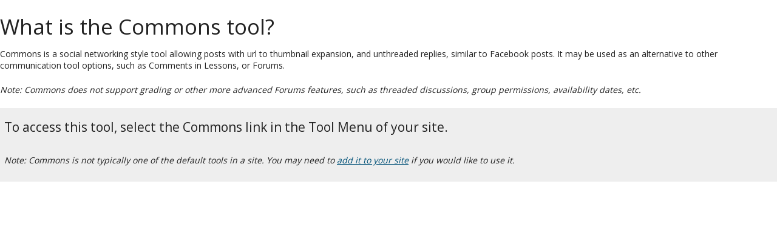

--- FILE ---
content_type: text/html;charset=UTF-8
request_url: https://mylead.lssa.org.za/portal/help/TOCDisplay/content.hlp?docId=whatisthecommonstool
body_size: 2454
content:
<!DOCTYPE html>
<html lang="en">
<head>
<title>What is the Commons tool?</title>
<meta http-equiv="Content-Type" content="text/html; charset=UTF-8">
<meta content="sakai.commons" name="description">
<link href="/library/skin/tool_base.css" media="screen" rel="stylesheet" type="text/css" charset="utf-8">
<link href="../css/help.css" media="screen" rel="stylesheet" type="text/css" charset="utf-8">
<link href="/library/skin/morpheus-default/tool.css" media="screen" rel="stylesheet" type="text/css" charset="utf-8">
<script src="/library/webjars/jquery/1.12.4/jquery.min.js" type="text/javascript" charset="utf-8"></script>
<script src="/library/js/headscripts.js" type="text/javascript" charset="utf-8"></script>
<script type="text/javascript" charset="utf-8">
    includeWebjarLibrary('featherlight');
    $(document).ready(function(){
      $("a.screensteps-image-zoom").featherlight({
        type: { image:true },
        closeOnClick: 'anywhere'
      }); 
    });   
</script>
</head>
<body>
  <div><div>
<div><h1 class="article-title">What is the Commons tool?</h1></div>
<div>    <div class="step-instructions screensteps-textblock screensteps-wrapper--introduction screensteps-wrapper">
  <p>Commons is a social networking style tool allowing posts with url to thumbnail expansion, and unthreaded replies, similar to Facebook posts. It may be used as an alternative to other communication tool options, such as Comments in Lessons, or Forums. </p>
<p><em>Note: Commons does not support grading or other more advanced Forums features, such as threaded discussions, group permissions, availability dates, etc.</em></p>
</div>

      <div class="step screensteps-section screensteps-depth-1" id="to-access-this-tool-select-the-commons-link-in-the-tool-menu-of-your-site">
    <h2 class="step-title screensteps-heading">To access this tool, select the Commons link in the Tool Menu of your site.</h2>
      <div class="image screensteps-image">
    <img src="https://media.screensteps.com/image_assets/assets/003/293/478/original/40475303-9890-4a56-9508-52f73c60a0c1.png" alt="" height="115" width="199">
</div>
 
      <div class="step-instructions screensteps-textblock">
  <p><em>Note: Commons is not typically one of the default tools in a site. You may need to <a href="content.hlp?docId=howdoiaddtoolstomysite">add it to your site</a> if you would like to use it.</em></p>
</div>
 
  </div>


</div>
</div></div>
</body>
</html>


--- FILE ---
content_type: text/css
request_url: https://mylead.lssa.org.za/library/skin/tool_base.css
body_size: 19207
content:
/* tool-base.css  - base values - focus on positioning, margins, paddings 
- all skins can participate in these shared definitions 
- and still style things differently in their skin*/
@media print  {
   body {
	font-size: 9pt !important;
	margin: 0 !important;
	padding: 0 !important;
}

	h3, h4, h5, h6{
	width: 50%;
}

.itemAction, .act, .navPanel, .screenOnly {
	display: none;
}

	a:link, a:visited{
	text-decoration: underline !important;
}

	table{
	font-size: inherit !important;
}

	.listHier th {
	background: #fff !important;
	font-weight: bold !important;
	border-bottom: 1px dashed #555;
}

	.portletBody {
	padding: 0 !important;
}

}
/* SECTION 1 - STANDARD COMPONENTS*/
body{
	padding: 0;
	margin: 0;
}

hr{
	height: 0;
}

h3,h4,h5, h6{
	padding: .2em 0;
}

a img{
	border: 0;
}

fieldset{
	border: none;
	margin-top: 1em;
	padding: 0;
}

legend{
	font-weight: bold;
	color: #000;
	font-size: 100%;
	margin-left: 0;
	padding-left: 0;
}

iframe{
	margin-top: 2px;
}

table{
	font-size: 1em;
}
code {
	font-family: verdana, arial, helvetica, sans-serif;
	font-size:1em;
}

/* SECTION 2 - LAYOUT*/
/*only child of body (example: any tool)*/
.portletBody{
	padding: 1px 1px 1em 1px;
	border-width: 0px;
	border-color: #fff;
	border-style: solid;
}
.portletMainWrap > .portletBody {
    word-wrap:break-word
}
.portletMainWrap > .portletBody img {
    max-width: 100%;
    height: auto !important;
}
.helpBody {
	padding: 0 1em 1em 1em
	} 


/*for web content - 2 states of the body > div that used instead of div.portletBody in web content), with toolbar, without*/
/*see  a course site web contentn tool  - as instructor and as student - ends with a IE hack needed to make the make the bottom scrolbar (when present) behave.*/
/*the margin/padding adjustments for both are to avoid https://bugzilla.mozilla.org/show_bug.cgi?id=361768 they essentially tuck the iframe borders "underneath" the outside of the containing block*/
.wcwmenu{
	padding: .1em 0;
	margin: -.2em 0;
}
.wcwomenu{
	padding: 0;
	margin: -.1em 0 -1em 0;
}

* html #wciframe{
	margin-bottom:1em
}

/* SECTION 3 - TABULAR DATA LAYOUTS*/
/*itemSummary: table for displaying the details of an item - layout is th-td, th-td*/
/*see an announcement*/
.itemSummary, .itemSummaryLite{
	margin: .5em 0;
}

/*format the th - since jsf cannot do <th> vertically in a column,
 certain tds are classed (header) in jsf based tools to render the same as the th*/
.itemSummary th, .itemSummary td.header, .itemSummaryHeader, .itemSummaryLite td.header{
	font-weight: bold;
	color: #555;
	white-space: nowrap;
	vertical-align: top;
	text-align: left;
	padding: .3em 1em .3em .3em;
}

.itemSummaryHeader, .itemSummaryValue {
	padding: .3em 1em .3em .3em;
}

table.itemSummary td, td.itemSummaryLite{
	text-align: left;
	padding: .3em 1em;
	vertical-align: top;
}

table.itemSummary caption, caption.itemSummaryLite {
	text-align: left;
	font-weight: bold;
	padding: 1em 0 0 0;
}

/*table and cells for displaying a flat or hierarchical list of tabular data*/
/*see an annoucement, assignment list*/
table.listHier{
	font-size: 1em;
	width: 100%;
	clear: both;
	margin-top: .5em;
	border:none; /*keep ff from giving it a border*/
}

table.listHier th{
	font-weight: normal;
	text-align: left;
	white-space: nowrap;
	padding: .3em;
}

table.listHier td{
	padding: .3em;
}

table.listHier td img{
	margin-right: .2em;
	vertical-align: text-top;
}

table.listHier td a:hover,
table.listHier th a:hover{
	text-decoration: none;
}

/*a column in a table that contains only a very small icon - all cells in the column have that class */
/*see an announcement list where one announcement has an attachment*/
table.listHier .attach{
	width: 24px;
}

/*make the currently sorted column header text bold,apply to <th> tag*/
/*see gradebook roster*/
.currentSort{
	font-weight: bold;
}

/*make the not currently sorted column header text not bold,apply to <th> tag*/
/*see gradebook roster*/
.notCurrentSort{
	font-weight: normal;
	text-decoration: none;
}

/*list used everywhere to list attachments to an item*/
/*see an announcement with attachments*/
ul.attachList{
	margin: 1em 0;
	padding: 0;
}

ul.attachList img{
	vertical-align: middle;
	margin: 0 1em 0 0;
}

ul.attachList li{
	list-style: none;
	margin: 0 0 .3em 0;
}

/*SECTION 4 -  NAVIGATION */
/*navPanel is the parent of any navigation subpanel - provides for clearing the floats of the inner pannels, styling of pannel groups*/
/*see announcement list*/
.navPanel{
	clear: both;
	margin: 5px 0 0 0;
	overflow: hidden;
	height: 100%;
}

/*searchNav panel has a special text input*/
.searchNav input.searchField{
	background-color: #fff;
	padding: 2px;
}

/*for abc or 123 navigators*/
/*not sure where used - samigo?*/
span.abc{
	letter-spacing: .2em;
	color: #555;
}

span.abc a:hover{
	font-weight: bold;
	color: maroon;
	text-decoration: none;
}

span.abc a,span.abc a:link{
	font-weight: bold;
}

/*navigator for a view's global actions (i.e. actions not associated with particular items)*/
/*used in samigo - gradebook*/
.navViewAction{
	background-color: #CCC;
	text-align: center;
	font-size: .8em;
	padding: .3em;
	vertical-align: middle;
}

table.discTria img, .topicHeadings img,  .msgHeadings img{
	vertical-align: text-top;
	margin:0 .3em;
}
.discTria h4{
	display:inline;
}
.discTria .itemAction a{
	border:1px solid #555 !important;
	padding:.3em .6em !important;
	background:#eee;
	
}
.discTria .itemAction a:hover{
	border:1px solid #555 !important;
	background:#fff;
}


/*a block that contains a twistie and a title - used to hide then reveal optional elements*/
/*see or preview an assignment*/
.discTria{
	background-color: #CCC;
	padding: .3em;
}

/*block to act on items it is listed under*/
/*see list of links under an assignment in assignment list*/
.itemAction{
	font-size: .85em;
	font-family: verdana,arial;
	margin: .1em 0 0 .5em;
	line-height: 1.6em;
	color: #888;
	padding: 2px;
}

/*itemAction will become a list for 2.6*/
.itemAction li{
	list-style: none;
	display: inline;
}
h4 + div.itemAction{
	margin: .1em 0 0 1.5em;
}

/*SECTION 6 MESSAGES */
/*for status text in wizards
ie - site creation*/
.step{
	background-color: #eee;
	padding: .3em .5em;
}

/*for instructions*/
/*create an announcement*/
.instruction{
	line-height: 1.3em;
	margin: .5em 0;
}

/* indicate status change */
/*see: join or unjoin sites*/
.information{
	background-color: transparent;
	background-image: url('images/info.gif');
	background-position: 5px 5px;
	background-repeat: no-repeat;
	border: 1px solid #888;
	display: block;
	width: 80%;
	clear: both;
	color: #888;
	font-size: 1em;
	margin: 5px 0px;
	padding: 5px 5px 5px 25px !important;
}

/*indicate success*/
/*see: create a gradebook assignment*/
.success{
	background-color: #fff;
	background-image: url('images/check.gif');
	background-position: 5px 5px;
	background-repeat: no-repeat;
	border: 1px solid #4a4;
	display: block;
	width: 80%;
	clear: both;
	color: #000;
	font-size: 1em;
	margin: 5px 0px;
	padding: 5px 5px 5px 25px !important;
}

/*indicate failed validation, non-system errors*/
/*TODO: consolidate - validationEmbedded used in gradebook, validation in many places, alertMessage legacy*/
/*see: create an announcement but "forget" to give it a title*/
ul.alertMessage{
   list-style-type: none;
}
/*yet another way to indicate a field that failed validation - treats just the label color via inheritance*/
/*create a resource but forget a required field*/
.validFail label{
	color: #b11 !important;
}

/*when displaying a validaiton failure inline (used with a span)*/
.alertMessageInline{
	background: #fff url(images/warn.gif) 5px 5px no-repeat;
	border: 1px solid #b11;
	width: 80%;
	font-size: 1em;
	color: #b11;
	margin: 5px 0px 5px 0;
	padding: 5px 5px 5px 25px;
}

.error{
}

.fatalerror{
}

/*highlight certain texts*/
/*see: create a draft announcement - see the list*/
.highlight{
	color: #b01111;
    font-weight:bold;
}

/*see: top of resources*/
.breadCrumb{
	clear: both;
	margin: 1em 0;
}

/*see: top of resources*/
h3 .breadCrumb{
	clear: both;
	font-size: .8em;
}

/* SECTION 5 INDENTING CLASSES:use these classes with <div> blocks to structure layout hierarchically.*/
.indnt0,.tier0{
	margin-left: 0;
}

.indnt1,.tier1{
	margin-left: 1em;
}

.indnt2,.tier2{
	margin-left: 2em;
}

.indnt3,.tier3{
	margin-left: 3em;
}

.indnt4,.tier4{
	margin-left: 4em;
}

.indnt5,.tier5{
	margin-left: 5em;
}

.indnt6,.tier6{
	margin-left: 6em;
}

.indnt7,.tier7{
	margin-left: 7em;
}

.indnt8,.tier8{
	margin-left: 8em;
}

.indnt9,.tier9{
	margin-left: 9em;
}

.indnt10,.tier10{
	margin-left: 10em;
}

.pad0{
	padding-left: 0;
}

/*SECTION 7 DATA PANELS*/
/*panels of normal text can have a header (ie - title) and a footer element (ie - metadata such as author, date, etc)*/
/*see synoptic view of announcements*/
h3.textPanelHeader,h4.textPanelHeader,h5.textPanelHeader, h6.textPanelHeader{
	font-size: 1em;
	color: #555;
	margin: 1em 1em .2em 0;
}

.textPanel{
	margin: .5em 0;
}

.textPanel > div.disc * {
	margin: inherit;
}

.textPanel > div.disc p {
	margin: 5px 0;
}

.textPanelFooter{
	font-size: 85%;
	margin: 0;
	color: #555;
	font-weight: normal;
}

/*for panels that "look" like forms but are read only ie. assignment preview - student view*/
/*see: preview an assignment - view the student view*/
.inopPanel {
	border: 1px solid #eee;
	padding: 1em;
	background: #fff url(images/ib.gif) top left repeat;
}

/*to highlight info or controls in some high threshhold situations*/
/*do an assignment that requires honor code check as a student*/
.highlightPanel {
	margin: 1em 0;
	padding: .5em;
}

/*to isolate blocks of data in low threshhold situations*/
/*see admin / memory / status*/
.infoPanel{
	padding: .3em;
	width: 99%;
}

.infoPanelHead{
	padding: .3em;
}

/*for separating data blocks*/
hr.itemSeparator{
	height: 1px;
	border-style: solid;
	border-width: 1px 0 0 0;
}

/* SECTION 8 FORM ELEMENTS
	all form elements are formed by a label/input pair wrapped in a block - with JSF based tools it is another matter 
	.shorttext - label / input (type=text)
	.filepicker - label / input (type=file)
	.longtext - label / textarea
	.checkbox - input (type=checkbox or radio)
	*/
	
/*	see: create a resource*/
	
.shorttext{
	clear:both;
}

#attachForm .shorttext label, #attachForm .filepicker  label{
	min-width: 19.5em;
}

.shorttext input.disabled{
	background:#eee
}
textarea{
	margin-top: .5em;
}

/*border that needs to match the background to avoid some tedious problems in IE	*/
.checkbox{
	margin: .2em 0;
}

/*certain longtext/label pairs need to display label and control on separate lines - their label is classed "block"*/
label.block{
	display: block;
}
/*all RT Editors should be composed of an iframe inside of a longtext div*/
/*bellow padding is to avoid FF ghost borders*/
.longtext iframe{
		padding: 0.2em 0em 0em 0em;
}

/*input type="file" are classed "upload" YMMV*/
input.upload{
}

/*some forms need to be displayed inline*/
.inlineForm{
	margin: 0;
	padding: 0;
	display: inline;
}

.inlineForm a{
	border: none;
	background-color: transparent;
}

/*SECTION 9 MISC*/
/*all purpose clearing action when nature of prec or following items floating nature is in doubt*/
.clear {
	margin: 1em 0;
	clear: both;
}

/*informational texts intended for screen readers - renders offscreen*/
.skip, .fl-offScreen-hidden {
	position: absolute !important;
	height: 0px; width: 0px; 
	overflow: hidden;
	clip: rect(1px 1px 1px 1px); /* IE6, IE7 */
	clip: rect(1px, 1px, 1px, 1px);
	clip-path: polygon(0px 0px, 0px 0px,0px 0px, 0px 0px); 
}
/*"inactive" gets applied to a container whose children you want to make look grayed out (not inactive per se) - applies to all textual elements and images
placeholder till more standard way of doing it*/
.inactive img{
	filter:progid:DXImageTransform.Microsoft.Alpha(Opacity=50), progid:DXImageTransform.Microsoft.BasicImage(grayscale=1) !important;
	opacity:.50 !important;
}
.inactive *
{
	color: #999 !important;
}
.inactiveBack, .inactiveBack:hover{
    background:#F7F7F7 !important;
}

/*external login form formatting*/
.login{
	margin: 5em auto;
	border: 1px solid #555;
	width: auto;
}

.login th{
	background-color: #eee;
	padding: .5em;
	border-bottom: 1px solid #555;
}

.login td.logo{
	width: 13em;
	background:#fff url(../image/sakai.jpg) top left no-repeat
}

.login td.form, .login td.form{
	padding: .5em;
}

.loginform{
	color: #fff;
}

.loginform label{
	color: #fff;
}

.loginform td {
	padding: .3em;
	color: #fff;
}

.loginform td #eid, .loginform td #pw {
	padding:.2em;
	font-family:verdana, arial, helvetica, sans-serif;
	border: 1px solid #AAAAAA;
}

.loginform td #submit{
	color:#09C;
	float: right;
}

.loginform td .loginsubmit {
        color:#09C;
}

#login-choice {
	border-spacing: 0;
	text-align: center;
}

/*
Buttons dont have hover anymore
.loginform td #submit:hover{
	border: 1px solid #888; 
	background-color: #eee;
}
*/

/*SECTION 10 JSF HACKS*/
/*Tools based on JSF have some unique rendering requirements dictated by the way jsf chooses to render standard html components*/
/* IE gives forms a top margin unless told not to
this affects jsf based tools*/
.portletBody form{
	margin-top: 0;
}

/*for jsf label/input pairs that need to be rendered in a table (because otherwise they will not work)*/
.jsfFormTable{
	padding: 0;
}

/*in order to get the label/imput pair to work in jsf, they need to be wrapped up in a table in 
order to display them in the same cell they need to be wrapped in a h:panelGroup, which for some
 reason renders as a span. In order for the required star to "show" that span needs to be a block
  level element. So - if the input is required, add the "required" class to the h:panelGroup
   (in addition to the shorttext, checkbox or longtext classes) pant, pant...*/
.jsfFormTable .required{
	display: block;
	margin-left: -.2em;
}

.jsfFormTable td{
	padding: .3em 0;
	vertical-align: top;
}

.jsfFormTable td .reqStar{
	margin: 0 .2em 0 0;
}

.jsfFormTable td .labelindnt{
	margin-left: 17.5em !important;
}

.jsfFormTable td .shorttext {
	margin: 0;
}

.jsfFormTable td .shorttext .syllabusLabel{
	width: 17em;
	display: inline-block;
}

.jsfFormTable td .shorttext label{
	width: 17em;
}

.jsfFormTable td .required input {
	margin-left: -.6em;
}

/*since jsf multiple radio are rendered in a table, substract the padding of the parent td with a negative margin */
td table.checkbox {
	margin: 0;
}

/*so that the same table does not inherit the padding from the parent*/
td table.checkbox td{
	padding: 0;
}

/*SECTION 11 WIDGETS*/
/*list manager - two side by side select items,children of table.sidebyside*/
/*see: preferences / tab management or site info / create a group*/
.sidebyside{
}

.sidebyside th{
	padding: .3em;
	text-align: left;
	font-weight: normal;
}

.sidebyside td{
	padding: .3em;
}

.sidebyside select{
	width: 18em;
}
.sidebyside select.notsbs{
	width: auto;
}

/*messagecenter stuff*/
.msgAdvSearch {
	float:right;
}
.msgAdvSearch td{
}
.msgNav{
float:right;
text-align: right;
white-space: nowrap;
}
.unreadMsg{
font-weight: bold;
}

.bordered{
	border: 1px solid #000000;
	padding: 0.5em;
}
/*span surrounding folder icons - used to decorate them (new in dropbox, locked, etc.)
a fake border makes the icon and the title align for IE8*/
span.nil{
	border:0px solid transparent
}
span.nil a{
	border:0px solid transparent
}

/*any list (ul) of messages in a synoptic list view*/
.synopticList{
	margin:0;
	padding:0;
	list-style: none;
    height:100%;
    overflow: hidden;
}
/*a list item - children are h3.textPanelHeader, p.textPanelFooter, div.textPanel*/
.synopticList li{ 
	padding:0;
	margin:.5em 0 ;
} 

.audioaudio {
    visibility: hidden\9;
    visibility: hidden\10;
}

.audioobject {
    visibility: hidden;
    visibility: visible\9;
    visibility: visible\10;
}

blockquote {
  background: #f9f9f9;
  border-left: 6px solid #ccc;
  margin: 1.5em 10px;
  padding: 0.5em 10px;
  quotes: "\201C""\201D""\2018""\2019";
}
blockquote:before {
  color: #ccc;
  content: open-quote;
  font-size: 3em; 
  line-height: 0.1em;
  margin-right: 0.25em;
  vertical-align: -0.4em;
}
blockquote:after {
  color: #ccc;
  content: close-quote;
  font-size: 3em;
  line-height: 0.1em;
  margin-right: 0.25em;
  vertical-align: -0.4em;
}
blockquote p {
  display: inline;
}

/*From https://github.com/trentrichardson/jQuery-Timepicker-Addon/blob/master/src/jquery-ui-timepicker-addon.css for lang-datepicker.js*/
.ui-timepicker-div .ui-widget-header { margin-bottom: 8px; }
.ui-timepicker-div dl { text-align: left; }
.ui-timepicker-div dl dt { float: left; clear:left; padding: 0 0 0 5px; }
.ui-timepicker-div dl dd { margin: 0 10px 10px 40%; }
.ui-timepicker-div td { font-size: 90%; }
.ui-tpicker-grid-label { background: none; border: none; margin: 0; padding: 0; }
.ui-timepicker-div .ui_tpicker_unit_hide{ display: none; }

.ui-timepicker-div .ui_tpicker_time .ui_tpicker_time_input { background: none; color: inherit; border: none; outline: none; border-bottom: solid 1px #555; width: 95%; }
.ui-timepicker-div .ui_tpicker_time .ui_tpicker_time_input:focus { border-bottom-color: #aaa; }

.ui-timepicker-rtl{ direction: rtl; }
.ui-timepicker-rtl dl { text-align: right; padding: 0 5px 0 0; }
.ui-timepicker-rtl dl dt{ float: right; clear: right; }
.ui-timepicker-rtl dl dd { margin: 0 40% 10px 10px; }

/* Shortened version style */
.ui-timepicker-div.ui-timepicker-oneLine { padding-right: 2px; }
.ui-timepicker-div.ui-timepicker-oneLine .ui_tpicker_time, 
.ui-timepicker-div.ui-timepicker-oneLine dt { display: none; }
.ui-timepicker-div.ui-timepicker-oneLine .ui_tpicker_time_label { display: block; padding-top: 2px; }
.ui-timepicker-div.ui-timepicker-oneLine dl { text-align: right; }
.ui-timepicker-div.ui-timepicker-oneLine dl dd, 
.ui-timepicker-div.ui-timepicker-oneLine dl dd > div { display:inline-block; margin:0; }
.ui-timepicker-div.ui-timepicker-oneLine dl dd.ui_tpicker_minute:before,
.ui-timepicker-div.ui-timepicker-oneLine dl dd.ui_tpicker_second:before { content:':'; display:inline-block; }
.ui-timepicker-div.ui-timepicker-oneLine dl dd.ui_tpicker_millisec:before,
.ui-timepicker-div.ui-timepicker-oneLine dl dd.ui_tpicker_microsec:before { content:'.'; display:inline-block; }
.ui-timepicker-div.ui-timepicker-oneLine .ui_tpicker_unit_hide,
.ui-timepicker-div.ui-timepicker-oneLine .ui_tpicker_unit_hide:before{ display: none; }

.ui-timepicker-div span.ui-button-icon.ui-icon {top: 50%; left: 50%; }

/*jQuery Datepicker button class*/
.ui-datepicker-trigger{font-size:1em;margin-left: 4px;}
.ui-datepicker-trigger:hover{font-size:1em;}
.ui-datepicker-trigger span.fa{color:#000;}
.ui-datepicker-trigger:hover span.fa{color:#000;}

/* css for duplicate site alert*/
#flashNotif  a.flashNotifClose {
    text-decoration: none;
    font-size:120%;
    position:absolute;
    top:5px;
    right:5px;
}
#flashNotif {
    position:fixed;
    top:45px;
    left:30%;
    right:30%;
    padding:15px;
    border:1px solid #ccc;
    background: #ffe;
    -webkit-border-radius: 3px;
    -moz-border-radius: 3px;
    border-radius: 3px;
    box-shadow:2px 2px 2px #cccccc;
    vertical-align:middle;
}


--- FILE ---
content_type: text/css
request_url: https://mylead.lssa.org.za/portal/help/css/help.css
body_size: 9708
content:
/* BEGIN CSS Reset */

body {
  line-height: 1.5;
  color: #333333;
  font-size: 87.5%; }

body h1 {
  font-weight: normal;
  color: #222222;
  font-size: 2.5em;
  line-height: 1;
  margin-bottom: 0.5em; }
  body h1 body h1 img {
    margin: 0; }

body h2 {
  font-weight: normal;
  color: #222222;
  font-size: 1.5em;
  margin-bottom: 0.75em; }

body h3 {
  font-weight: normal;
  color: #222222;
  font-size: 1.3em;
  line-height: 1;
  margin-bottom: 1em; }

body p {
  margin: 0 0 1.5em; }
  body p body p img.left {
    display: inline;
    float: left;
    margin: 1.5em 1.5em 1.5em 0;
    padding: 0; }
  body p body p img.right {
    display: inline;
    float: right;
    margin: 1.5em 0 1.5em 1.5em;
    padding: 0; }

body a {
  text-decoration: underline;
  color: #000099; }
  body a body a:visited {
    color: #000066; }
  body a body a:focus {
    color: black; }
  body a body a:hover {
    color: black; }
  body a body a:active {
    color: #cc0099; }

html, body {
  margin: 0;
  padding: 0;
  border: 0;
  font-weight: inherit;
  font-style: inherit;
  font-family: inherit;
  vertical-align: baseline; }

div, span, object, iframe, h1, h2, h3, h4, h5, h6, p,
a, abbr, acronym, address, del, dfn, em, img,
dl, dt, dd, ol, ul, li, fieldset, form, label, legend, caption, tbody, tfoot, thead, tr {
  margin: 0;
  padding: 0;
  border: 0;
  font-weight: inherit;
  font-style: inherit;
  font-size: 100%;
  font-family: inherit;
  vertical-align: baseline; }

blockquote, q {
  margin: 0;
  padding: 0;
  border: 0;
  font-weight: inherit;
  font-style: inherit;
  font-size: 100%;
  font-family: inherit;
  vertical-align: baseline;
  quotes: "" ""; }
  blockquote blockquote:before, blockquote q:before, q blockquote:before, q q:before,
  blockquote blockquote:after, blockquote q:after, q blockquote:after, q q:after {
    content: ""; }

th, td, caption {
  margin: 0;
  padding: 0;
  border: 0;
  font-weight: inherit;
  font-style: inherit;
  font-size: 100%;
  font-family: inherit;
  vertical-align: baseline;
  text-align: left;
  font-weight: normal;
  vertical-align: middle; }

table {
  margin: 0;
  padding: 0;
  border: 0;
  font-weight: inherit;
  font-style: inherit;
  font-size: 100%;
  font-family: inherit;
  vertical-align: baseline;
  border-collapse: separate;
  border-spacing: 0;
  vertical-align: middle; }

a img {
  border: none; }

p {
  margin: 0 0 1.5em; }

a {
  text-decoration: underline;
  color: #000099; }
  a a:visited {
    color: #000066; }
  a a:focus {
    color: black; }
  a a:hover {
    color: black; }
  a a:active {
    color: #cc0099; }

blockquote {
  margin: 1.5em;
  color: #666;
  font-style: italic; }

strong {
  font-weight: bold; }

em {
  font-style: italic; }

tt {
  font: 1em 'andale mono', 'lucida console', monospace;
  font-size: 12px;
  line-height: 18px;
  white-space: pre-wrap;
  background-color: whiteSmoke;
  padding: 8.5px;
  margin: 0 0 18px;
  border: 1px solid #CCC;
  border-radius: 3px;
  -webkit-border-radius: 3px;
  -moz-border-radius: 3px;
  word-wrap: break-word;
}

code {
  padding: 2px 4px;
  color: #d14;
  white-space: nowrap;
  background-color: #f7f7f9;
  border: 1px solid #e1e1e8;
}
pre {
  background-color: #f5f5f5;
  display: block;
  padding: 9.5px;
  margin: 0 0 10px;
  font-size: 13px;
  line-height: 20px;
  word-break: break-all;
  word-wrap: break-word;
  white-space: pre;
  white-space: pre-wrap;
  border: 1px solid #ccc;
  border: 1px solid rgba(0, 0, 0, 0.15);
  -webkit-border-radius: 4px;
     -moz-border-radius: 4px;
          border-radius: 4px;
}
pre.prettyprint {
  margin-bottom: 20px;
}
pre code {
  padding: 0;
  color: inherit;
  white-space: pre;
  white-space: pre-wrap;
  background-color: transparent;
  border: 0;
}
.pre-scrollable {
  max-height: 340px;
  overflow-y: scroll;
}

li ul, li ol {
  margin: 0 1.5em; }

ul {
  margin: 0 1.5em 1.5em 1.5em;
  list-style-type: disc; }

ol {
  margin: 0 1.5em 1.5em 1.5em;
  list-style-type: decimal; }

table {
  margin-bottom: 1.4em;
  width: 100%; }

th {
  font-weight: bold; }

thead th {
  background: #c3d9ff; }

th, td, caption {
  padding: 4px 10px 4px 5px; }

tr.even td {
  background: #e5ecf9; }

.clearfix {
  overflow: hidden;
  display: inline-block; }
  .clearfix .clearfix {
    display: block; }
.clear {
    clear: both; }
   
p.indent1 { text-indent: 2em; }
p.indent2 { text-indent: 4em; }
p.indent3 { text-indent: 6em; }
p.indent4 { text-indent: 8em; }
p.indent5 { text-indent: 10em; }
p.indent6 { text-indent: 12em; }
p.indent7 { text-indent: 14em; }
p.indent8 { text-indent: 16em; }
p.indent9 { text-indent: 18em; }
p.indent10 { text-indent: 20em; }

/* END CSS Reset */

/* BEGIN ScreenSteps Template Default */
body div#wrapper {
  margin-top: 2em; }
body div#article-content {
  padding-bottom: 1em; }
  body div#article-content div.step-container {
    clear: left;
  }
  body div#article-content div.step-instructions {
    text-align: left; }
  body div#article-content div.step-container div.step-instructions {
    clear: left; }
  body div#article-content div.step-container div.step-image-container {
    margin-bottom: 1em;
    float: left;
    position: relative;
    border: 1px solid #ccc;
    padding: 5px; }
    body div#article-content div.step-container div.step-image-container div.step-image-caption { padding: 5px; }
      body div#article-content div.step-container div.step-image-fullsize { padding-bottom: 25px;}
      body div#article-content div.step-container div.step-image-container div.step-image-caption {
        text-align: right;
        font-size: 0.75em;
        padding: 0;
        position: absolute;
        bottom: 5px;
        right: 10px;}
      body div#article-content div.step-container div.step-image-container div.step-image-caption a {
        text-decoration: none;
        color: #777;
        background: url("../images/icon-zoom.png") no-repeat;
        padding-left: 19px;
        line-height: 16px !important;
        display: block;
        float: right;}
        div#article-content div.step-container div.step-image-container:after {
          content: ".";
          display: block;
          height: 0;
          clear: both;
          visibility: hidden;}
        html>body div#article-content div.step-container div.step-image-container div.step-image-caption a {
          background: url("../images/icon-zoom.png") no-repeat;
          padding-left: 19px; }
  body div#article-content div.right {
    overflow: hidden;
    display: inline-block; }
    body div#article-content div.right {
      display: block; }
    body div#article-content div.right div.step-image-container {
      float: right;
      margin-left: 1em; }
      body div#article-content div.right div.step-image-container div.step-image-caption a {
        display: block;
        text-align: right; }
div#article-navigation {
  border-top: 1px solid #cfcfcf;
  padding: 1em 0 1.25em 0;
  margin-top: 2.5em;
  font-family: Georgia, serif;
  font-size: 1.1em;
  color: #222;}
div#article-navigation ul {
  list-style-type: none;
  margin: 0;
  padding: 0;}
div#article-navigation a {
  color: #222;
  text-decoration: none;
  display: block; }
div#article-navigation a:hover {text-decoration: underline;}
div#article-navigation li#article-page-count {
  float: left;
  width: 135px;
  text-align: center; }
div#article-navigation li#next-article {
  margin: 0;
  padding: 0;
  float: right;
  width: 320px;
  text-align: right; }
div#article-navigation li#next-article a {
  padding: 0 29px 0 0;
  background: url("../images/ui/icon-next.png") no-repeat top right;
  line-height: 21px;
  display: block; }
div#article-navigation li#previous-article {
  margin: 0;
  line-height: 21px;
  float: left;
  width: 320px;
  text-align: left; }
div#article-navigation li#previous-article a {
  padding: 0 0 0 29px;
  background: url("../images/ui/icon-previous.png") no-repeat top left;
  line-height: 21px;
  display: block; }
 
body div#TOC {
  padding: 1em 2em; }
  body div#TOC div.section h2 {
    font-size: 1.4em;
    margin-bottom: 0.5em; }
  body div#TOC div.section div.description {
    font-size: 85%; }
body div#lessonNavigation {
  border-top: 1px solid #ccc;
  padding-top: 1em;
  padding-bottom: 1px;}
  body div#lessonNavigation table td {
    width: 33%;
    padding: 0 2em; }
    body div#lessonNavigation table td.TOC {
      text-align: center;
      padding: 0; }
body.lucida {
  font-family: "Lucida Grande", Lucida, Verdana, sans-serif; }

body.helvetica {
  font-family: "Helvetica Neue", Arial, Helvetica, Geneva, sans-serif; }

body.courier {
  font-family: "Courier New", Courier, mono; }

body.georgia {
  font-family: Georgia, "Times New Roman", Times, serif; }

body.trebuchet {
  font-family: "Trebuchet MS","Helvetica Neue", Arial, Helvetica, Geneva, sans-serif; }
 
body.lucida h2, body.helvetica h2, body.trebuchet h2 {
  font-family: Georgia, "Times New Roman", Times, serif; }

body.georgia h2 {
  font-family: "Helvetica Neue", Arial, Helvetica, Geneva, sans-serif; }

/* END ScreenSteps Template Default */

/* BEGIN ScreenSteps Template Custom */
body div#wrapper {
  width: 640px;
  margin: 2em auto; }
body div.step-container .step-title {
  border-bottom: 3px solid #ccc; }

/* END ScreenSteps Template Custom */

body div#wrapper img {
  width: auto;
  height: auto;
  max-width: 640px;
}
div#article-navigation li#previous-article,
div#article-navigation li#next-article
{
  width: 240px;
}

#article-content .step-instructions {
    border-bottom: 1px solid #f0f0f0;
    margin-bottom: 3em;
}
#article-content div.step {
    padding: 0;
    background-color: transparent;
}
#article-content h2.step-title {
    font-size: 1.5em;
}


--- FILE ---
content_type: text/css
request_url: https://mylead.lssa.org.za/library/skin/morpheus-default/tool.css
body_size: 870930
content:
@import url(https://fonts.googleapis.com/css?family=Open+Sans:400,600,700);@media only screen and (max-width: 800px){.table-responsive>.table>thead>tr>th,.table-responsive>.table>thead>tr>td,.table-responsive>.table>tbody>tr>th,.table-responsive>.table>tbody>tr>td,.table-responsive>.table>tfoot>tr>th,.table-responsive>.table>tfoot>tr>td{white-space:normal !important}}/*!
 * Bootstrap v3.3.7 (http://getbootstrap.com)
 * Copyright 2011-2016 Twitter, Inc.
 * Licensed under MIT (https://github.com/twbs/bootstrap/blob/master/LICENSE)
 *//*! normalize.css v3.0.3 | MIT License | github.com/necolas/normalize.css */html{font-family:sans-serif;-ms-text-size-adjust:100%;-webkit-text-size-adjust:100%}body{margin:0}article,aside,details,figcaption,figure,footer,header,hgroup,main,menu,nav,section,summary{display:block}audio,canvas,progress,video{display:inline-block;vertical-align:baseline}audio:not([controls]){display:none;height:0}[hidden],template{display:none}a{background-color:transparent}a:active,a:hover{outline:0}abbr[title]{border-bottom:1px dotted}b,strong{font-weight:bold}dfn{font-style:italic}h1{font-size:2em;margin:0.67em 0}mark{background:#ff0;color:#000}small{font-size:80%}sub,sup{font-size:75%;line-height:0;position:relative;vertical-align:baseline}sup{top:-0.5em}sub{bottom:-0.25em}img{border:0}svg:not(:root){overflow:hidden}figure{margin:1em 40px}hr{box-sizing:content-box;height:0}pre{overflow:auto}code,kbd,pre,samp{font-family:monospace, monospace;font-size:1em}button,.Mrphs-sakai-samigo .dataTables_wrapper .dataTables_paginate span .paginate_button,.Mrphs-sakai-samigo #authorIndexForm\:remove-selected,input,optgroup,select,textarea{color:inherit;font:inherit;margin:0}button,.Mrphs-sakai-samigo .dataTables_wrapper .dataTables_paginate span .paginate_button,.Mrphs-sakai-samigo #authorIndexForm\:remove-selected{overflow:visible}button,.Mrphs-sakai-samigo .dataTables_wrapper .dataTables_paginate span .paginate_button,.Mrphs-sakai-samigo #authorIndexForm\:remove-selected,select{text-transform:none}button,.Mrphs-sakai-samigo .dataTables_wrapper .dataTables_paginate span .paginate_button,.Mrphs-sakai-samigo #authorIndexForm\:remove-selected,html input[type="button"],input[type="reset"],input[type="submit"],.Mrphs-sakai-samigo .dataTables_wrapper .dataTables_paginate>a.paginate_button{-webkit-appearance:button;cursor:pointer}button[disabled],.Mrphs-sakai-samigo .dataTables_wrapper .dataTables_paginate span .paginate_button[disabled],.Mrphs-sakai-samigo #authorIndexForm\:remove-selected[disabled],html input[disabled]{cursor:default}button::-moz-focus-inner,.Mrphs-sakai-samigo .dataTables_wrapper .dataTables_paginate span .paginate_button::-moz-focus-inner,.Mrphs-sakai-samigo #authorIndexForm\:remove-selected::-moz-focus-inner,input::-moz-focus-inner{border:0;padding:0}input{line-height:normal}input[type="checkbox"],input[type="radio"]{box-sizing:border-box;padding:0}input[type="number"]::-webkit-inner-spin-button,input[type="number"]::-webkit-outer-spin-button{height:auto}input[type="search"]{-webkit-appearance:textfield;box-sizing:content-box}input[type="search"]::-webkit-search-cancel-button,input[type="search"]::-webkit-search-decoration{-webkit-appearance:none}fieldset{border:1px solid #c0c0c0;margin:0 2px;padding:0.35em 0.625em 0.75em}legend{border:0;padding:0}textarea{overflow:auto}optgroup{font-weight:bold}table{border-collapse:collapse;border-spacing:0}td,th{padding:0}/*! Source: https://github.com/h5bp/html5-boilerplate/blob/master/src/css/main.css */@media print{*,*:before,*:after{background:transparent !important;color:#000 !important;box-shadow:none !important;text-shadow:none !important}a,a:visited{text-decoration:underline}a[href]:after{content:" (" attr(href) ")"}abbr[title]:after{content:" (" attr(title) ")"}a[href^="#"]:after,a[href^="javascript:"]:after{content:""}pre,blockquote{border:1px solid #999;page-break-inside:avoid}thead{display:table-header-group}tr,img{page-break-inside:avoid}img{max-width:100% !important}p,h2,h3{orphans:3;widows:3}h2,h3{page-break-after:avoid}.navbar{display:none}.btn>.caret,.dropup>.btn>.caret{border-top-color:#000 !important}.label{border:1px solid #000}.table{border-collapse:collapse !important}.table td,.table th{background-color:#fff !important}.table-bordered th,.table-bordered td{border:1px solid #ddd !important}}@font-face{font-family:'Glyphicons Halflings';src:url("../morpheus-default/fonts/bootstrap/glyphicons-halflings-regular.eot");src:url("../morpheus-default/fonts/bootstrap/glyphicons-halflings-regular.eot?#iefix") format("embedded-opentype"),url("../morpheus-default/fonts/bootstrap/glyphicons-halflings-regular.woff2") format("woff2"),url("../morpheus-default/fonts/bootstrap/glyphicons-halflings-regular.woff") format("woff"),url("../morpheus-default/fonts/bootstrap/glyphicons-halflings-regular.ttf") format("truetype"),url("../morpheus-default/fonts/bootstrap/glyphicons-halflings-regular.svg#glyphicons_halflingsregular") format("svg")}.glyphicon{position:relative;top:1px;display:inline-block;font-family:'Glyphicons Halflings';font-style:normal;font-weight:normal;line-height:1;-webkit-font-smoothing:antialiased;-moz-osx-font-smoothing:grayscale}.glyphicon-asterisk:before{content:"\002a"}.glyphicon-plus:before{content:"\002b"}.glyphicon-euro:before,.glyphicon-eur:before{content:"\20ac"}.glyphicon-minus:before{content:"\2212"}.glyphicon-cloud:before{content:"\2601"}.glyphicon-envelope:before{content:"\2709"}.glyphicon-pencil:before{content:"\270f"}.glyphicon-glass:before{content:"\e001"}.glyphicon-music:before{content:"\e002"}.glyphicon-search:before{content:"\e003"}.glyphicon-heart:before{content:"\e005"}.glyphicon-star:before{content:"\e006"}.glyphicon-star-empty:before{content:"\e007"}.glyphicon-user:before{content:"\e008"}.glyphicon-film:before{content:"\e009"}.glyphicon-th-large:before{content:"\e010"}.glyphicon-th:before{content:"\e011"}.glyphicon-th-list:before{content:"\e012"}.glyphicon-ok:before{content:"\e013"}.glyphicon-remove:before{content:"\e014"}.glyphicon-zoom-in:before{content:"\e015"}.glyphicon-zoom-out:before{content:"\e016"}.glyphicon-off:before{content:"\e017"}.glyphicon-signal:before{content:"\e018"}.glyphicon-cog:before{content:"\e019"}.glyphicon-trash:before{content:"\e020"}.glyphicon-home:before{content:"\e021"}.glyphicon-file:before{content:"\e022"}.glyphicon-time:before{content:"\e023"}.glyphicon-road:before{content:"\e024"}.glyphicon-download-alt:before{content:"\e025"}.glyphicon-download:before{content:"\e026"}.glyphicon-upload:before{content:"\e027"}.glyphicon-inbox:before{content:"\e028"}.glyphicon-play-circle:before{content:"\e029"}.glyphicon-repeat:before{content:"\e030"}.glyphicon-refresh:before{content:"\e031"}.glyphicon-list-alt:before{content:"\e032"}.glyphicon-lock:before{content:"\e033"}.glyphicon-flag:before{content:"\e034"}.glyphicon-headphones:before{content:"\e035"}.glyphicon-volume-off:before{content:"\e036"}.glyphicon-volume-down:before{content:"\e037"}.glyphicon-volume-up:before{content:"\e038"}.glyphicon-qrcode:before{content:"\e039"}.glyphicon-barcode:before{content:"\e040"}.glyphicon-tag:before{content:"\e041"}.glyphicon-tags:before{content:"\e042"}.glyphicon-book:before{content:"\e043"}.glyphicon-bookmark:before{content:"\e044"}.glyphicon-print:before{content:"\e045"}.glyphicon-camera:before{content:"\e046"}.glyphicon-font:before{content:"\e047"}.glyphicon-bold:before{content:"\e048"}.glyphicon-italic:before{content:"\e049"}.glyphicon-text-height:before{content:"\e050"}.glyphicon-text-width:before{content:"\e051"}.glyphicon-align-left:before{content:"\e052"}.glyphicon-align-center:before{content:"\e053"}.glyphicon-align-right:before{content:"\e054"}.glyphicon-align-justify:before{content:"\e055"}.glyphicon-list:before{content:"\e056"}.glyphicon-indent-left:before{content:"\e057"}.glyphicon-indent-right:before{content:"\e058"}.glyphicon-facetime-video:before{content:"\e059"}.glyphicon-picture:before{content:"\e060"}.glyphicon-map-marker:before{content:"\e062"}.glyphicon-adjust:before{content:"\e063"}.glyphicon-tint:before{content:"\e064"}.glyphicon-edit:before{content:"\e065"}.glyphicon-share:before{content:"\e066"}.glyphicon-check:before{content:"\e067"}.glyphicon-move:before{content:"\e068"}.glyphicon-step-backward:before{content:"\e069"}.glyphicon-fast-backward:before{content:"\e070"}.glyphicon-backward:before{content:"\e071"}.glyphicon-play:before{content:"\e072"}.glyphicon-pause:before{content:"\e073"}.glyphicon-stop:before{content:"\e074"}.glyphicon-forward:before{content:"\e075"}.glyphicon-fast-forward:before{content:"\e076"}.glyphicon-step-forward:before{content:"\e077"}.glyphicon-eject:before{content:"\e078"}.glyphicon-chevron-left:before{content:"\e079"}.glyphicon-chevron-right:before{content:"\e080"}.glyphicon-plus-sign:before{content:"\e081"}.glyphicon-minus-sign:before{content:"\e082"}.glyphicon-remove-sign:before{content:"\e083"}.glyphicon-ok-sign:before{content:"\e084"}.glyphicon-question-sign:before{content:"\e085"}.glyphicon-info-sign:before{content:"\e086"}.glyphicon-screenshot:before{content:"\e087"}.glyphicon-remove-circle:before{content:"\e088"}.glyphicon-ok-circle:before{content:"\e089"}.glyphicon-ban-circle:before{content:"\e090"}.glyphicon-arrow-left:before{content:"\e091"}.glyphicon-arrow-right:before{content:"\e092"}.glyphicon-arrow-up:before{content:"\e093"}.glyphicon-arrow-down:before{content:"\e094"}.glyphicon-share-alt:before{content:"\e095"}.glyphicon-resize-full:before{content:"\e096"}.glyphicon-resize-small:before{content:"\e097"}.glyphicon-exclamation-sign:before{content:"\e101"}.glyphicon-gift:before{content:"\e102"}.glyphicon-leaf:before{content:"\e103"}.glyphicon-fire:before{content:"\e104"}.glyphicon-eye-open:before{content:"\e105"}.glyphicon-eye-close:before{content:"\e106"}.glyphicon-warning-sign:before{content:"\e107"}.glyphicon-plane:before{content:"\e108"}.glyphicon-calendar:before{content:"\e109"}.glyphicon-random:before{content:"\e110"}.glyphicon-comment:before{content:"\e111"}.glyphicon-magnet:before{content:"\e112"}.glyphicon-chevron-up:before{content:"\e113"}.glyphicon-chevron-down:before{content:"\e114"}.glyphicon-retweet:before{content:"\e115"}.glyphicon-shopping-cart:before{content:"\e116"}.glyphicon-folder-close:before{content:"\e117"}.glyphicon-folder-open:before{content:"\e118"}.glyphicon-resize-vertical:before{content:"\e119"}.glyphicon-resize-horizontal:before{content:"\e120"}.glyphicon-hdd:before{content:"\e121"}.glyphicon-bullhorn:before{content:"\e122"}.glyphicon-bell:before{content:"\e123"}.glyphicon-certificate:before{content:"\e124"}.glyphicon-thumbs-up:before{content:"\e125"}.glyphicon-thumbs-down:before{content:"\e126"}.glyphicon-hand-right:before{content:"\e127"}.glyphicon-hand-left:before{content:"\e128"}.glyphicon-hand-up:before{content:"\e129"}.glyphicon-hand-down:before{content:"\e130"}.glyphicon-circle-arrow-right:before{content:"\e131"}.glyphicon-circle-arrow-left:before{content:"\e132"}.glyphicon-circle-arrow-up:before{content:"\e133"}.glyphicon-circle-arrow-down:before{content:"\e134"}.glyphicon-globe:before{content:"\e135"}.glyphicon-wrench:before{content:"\e136"}.glyphicon-tasks:before{content:"\e137"}.glyphicon-filter:before{content:"\e138"}.glyphicon-briefcase:before{content:"\e139"}.glyphicon-fullscreen:before{content:"\e140"}.glyphicon-dashboard:before{content:"\e141"}.glyphicon-paperclip:before{content:"\e142"}.glyphicon-heart-empty:before{content:"\e143"}.glyphicon-link:before{content:"\e144"}.glyphicon-phone:before{content:"\e145"}.glyphicon-pushpin:before{content:"\e146"}.glyphicon-usd:before{content:"\e148"}.glyphicon-gbp:before{content:"\e149"}.glyphicon-sort:before{content:"\e150"}.glyphicon-sort-by-alphabet:before{content:"\e151"}.glyphicon-sort-by-alphabet-alt:before{content:"\e152"}.glyphicon-sort-by-order:before{content:"\e153"}.glyphicon-sort-by-order-alt:before{content:"\e154"}.glyphicon-sort-by-attributes:before{content:"\e155"}.glyphicon-sort-by-attributes-alt:before{content:"\e156"}.glyphicon-unchecked:before{content:"\e157"}.glyphicon-expand:before{content:"\e158"}.glyphicon-collapse-down:before{content:"\e159"}.glyphicon-collapse-up:before{content:"\e160"}.glyphicon-log-in:before{content:"\e161"}.glyphicon-flash:before{content:"\e162"}.glyphicon-log-out:before{content:"\e163"}.glyphicon-new-window:before{content:"\e164"}.glyphicon-record:before{content:"\e165"}.glyphicon-save:before{content:"\e166"}.glyphicon-open:before{content:"\e167"}.glyphicon-saved:before{content:"\e168"}.glyphicon-import:before{content:"\e169"}.glyphicon-export:before{content:"\e170"}.glyphicon-send:before{content:"\e171"}.glyphicon-floppy-disk:before{content:"\e172"}.glyphicon-floppy-saved:before{content:"\e173"}.glyphicon-floppy-remove:before{content:"\e174"}.glyphicon-floppy-save:before{content:"\e175"}.glyphicon-floppy-open:before{content:"\e176"}.glyphicon-credit-card:before{content:"\e177"}.glyphicon-transfer:before{content:"\e178"}.glyphicon-cutlery:before{content:"\e179"}.glyphicon-header:before{content:"\e180"}.glyphicon-compressed:before{content:"\e181"}.glyphicon-earphone:before{content:"\e182"}.glyphicon-phone-alt:before{content:"\e183"}.glyphicon-tower:before{content:"\e184"}.glyphicon-stats:before{content:"\e185"}.glyphicon-sd-video:before{content:"\e186"}.glyphicon-hd-video:before{content:"\e187"}.glyphicon-subtitles:before{content:"\e188"}.glyphicon-sound-stereo:before{content:"\e189"}.glyphicon-sound-dolby:before{content:"\e190"}.glyphicon-sound-5-1:before{content:"\e191"}.glyphicon-sound-6-1:before{content:"\e192"}.glyphicon-sound-7-1:before{content:"\e193"}.glyphicon-copyright-mark:before{content:"\e194"}.glyphicon-registration-mark:before{content:"\e195"}.glyphicon-cloud-download:before{content:"\e197"}.glyphicon-cloud-upload:before{content:"\e198"}.glyphicon-tree-conifer:before{content:"\e199"}.glyphicon-tree-deciduous:before{content:"\e200"}.glyphicon-cd:before{content:"\e201"}.glyphicon-save-file:before{content:"\e202"}.glyphicon-open-file:before{content:"\e203"}.glyphicon-level-up:before{content:"\e204"}.glyphicon-copy:before{content:"\e205"}.glyphicon-paste:before{content:"\e206"}.glyphicon-alert:before{content:"\e209"}.glyphicon-equalizer:before{content:"\e210"}.glyphicon-king:before{content:"\e211"}.glyphicon-queen:before{content:"\e212"}.glyphicon-pawn:before{content:"\e213"}.glyphicon-bishop:before{content:"\e214"}.glyphicon-knight:before{content:"\e215"}.glyphicon-baby-formula:before{content:"\e216"}.glyphicon-tent:before{content:"\26fa"}.glyphicon-blackboard:before{content:"\e218"}.glyphicon-bed:before{content:"\e219"}.glyphicon-apple:before{content:"\f8ff"}.glyphicon-erase:before{content:"\e221"}.glyphicon-hourglass:before{content:"\231b"}.glyphicon-lamp:before{content:"\e223"}.glyphicon-duplicate:before{content:"\e224"}.glyphicon-piggy-bank:before{content:"\e225"}.glyphicon-scissors:before{content:"\e226"}.glyphicon-bitcoin:before{content:"\e227"}.glyphicon-btc:before{content:"\e227"}.glyphicon-xbt:before{content:"\e227"}.glyphicon-yen:before{content:"\00a5"}.glyphicon-jpy:before{content:"\00a5"}.glyphicon-ruble:before{content:"\20bd"}.glyphicon-rub:before{content:"\20bd"}.glyphicon-scale:before{content:"\e230"}.glyphicon-ice-lolly:before{content:"\e231"}.glyphicon-ice-lolly-tasted:before{content:"\e232"}.glyphicon-education:before{content:"\e233"}.glyphicon-option-horizontal:before{content:"\e234"}.glyphicon-option-vertical:before{content:"\e235"}.glyphicon-menu-hamburger:before{content:"\e236"}.glyphicon-modal-window:before{content:"\e237"}.glyphicon-oil:before{content:"\e238"}.glyphicon-grain:before{content:"\e239"}.glyphicon-sunglasses:before{content:"\e240"}.glyphicon-text-size:before{content:"\e241"}.glyphicon-text-color:before{content:"\e242"}.glyphicon-text-background:before{content:"\e243"}.glyphicon-object-align-top:before{content:"\e244"}.glyphicon-object-align-bottom:before{content:"\e245"}.glyphicon-object-align-horizontal:before{content:"\e246"}.glyphicon-object-align-left:before{content:"\e247"}.glyphicon-object-align-vertical:before{content:"\e248"}.glyphicon-object-align-right:before{content:"\e249"}.glyphicon-triangle-right:before{content:"\e250"}.glyphicon-triangle-left:before{content:"\e251"}.glyphicon-triangle-bottom:before{content:"\e252"}.glyphicon-triangle-top:before{content:"\e253"}.glyphicon-console:before{content:"\e254"}.glyphicon-superscript:before{content:"\e255"}.glyphicon-subscript:before{content:"\e256"}.glyphicon-menu-left:before{content:"\e257"}.glyphicon-menu-right:before{content:"\e258"}.glyphicon-menu-down:before{content:"\e259"}.glyphicon-menu-up:before{content:"\e260"}*{-webkit-box-sizing:border-box;-moz-box-sizing:border-box;box-sizing:border-box}*:before,*:after{-webkit-box-sizing:border-box;-moz-box-sizing:border-box;box-sizing:border-box}html{font-size:10px;-webkit-tap-highlight-color:rgba(0,0,0,0)}body{font-family:"Open Sans",sans-serif;font-size:14px;line-height:1.42857;color:#212121;background-color:#fff}input,button,.Mrphs-sakai-samigo .dataTables_wrapper .dataTables_paginate span .paginate_button,.Mrphs-sakai-samigo #authorIndexForm\:remove-selected,select,textarea{font-family:inherit;font-size:inherit;line-height:inherit}a{color:#005177;text-decoration:none}a:hover,a:focus{color:#005177;text-decoration:underline}a:focus{outline:5px auto -webkit-focus-ring-color;outline-offset:-2px}figure{margin:0}img{vertical-align:middle}.img-responsive{display:block;max-width:100%;height:auto}.img-rounded{border-radius:6px}.img-thumbnail{padding:4px;line-height:1.42857;background-color:#fff;border:1px solid #ddd;border-radius:4px;-webkit-transition:all 0.2s ease-in-out;-o-transition:all 0.2s ease-in-out;transition:all 0.2s ease-in-out;display:inline-block;max-width:100%;height:auto}.img-circle{border-radius:50%}hr{margin-top:20px;margin-bottom:20px;border:0;border-top:1px solid #eee}.sr-only{position:absolute;width:1px;height:1px;margin:-1px;padding:0;overflow:hidden;clip:rect(0, 0, 0, 0);border:0}.sr-only-focusable:active,.sr-only-focusable:focus{position:static;width:auto;height:auto;margin:0;overflow:visible;clip:auto}[role="button"]{cursor:pointer}h1,h2,h3,h4,h5,h6,.h1,.h2,.h3,.h4,.topic-filter .topic-header-h3,.h5,.h6{font-family:"Open Sans",sans-serif;font-weight:700;line-height:1.1;color:inherit}h1 small,h1 .small,h1 .Mrphs-sakai-samigo .listNav .inlineForm .pager-instruction,.Mrphs-sakai-samigo .listNav .inlineForm h1 .pager-instruction,h2 small,h2 .small,h2 .Mrphs-sakai-samigo .listNav .inlineForm .pager-instruction,.Mrphs-sakai-samigo .listNav .inlineForm h2 .pager-instruction,h3 small,h3 .small,h3 .Mrphs-sakai-samigo .listNav .inlineForm .pager-instruction,.Mrphs-sakai-samigo .listNav .inlineForm h3 .pager-instruction,h4 small,h4 .small,h4 .Mrphs-sakai-samigo .listNav .inlineForm .pager-instruction,.Mrphs-sakai-samigo .listNav .inlineForm h4 .pager-instruction,h5 small,h5 .small,h5 .Mrphs-sakai-samigo .listNav .inlineForm .pager-instruction,.Mrphs-sakai-samigo .listNav .inlineForm h5 .pager-instruction,h6 small,h6 .small,h6 .Mrphs-sakai-samigo .listNav .inlineForm .pager-instruction,.Mrphs-sakai-samigo .listNav .inlineForm h6 .pager-instruction,.h1 small,.h1 .small,.h1 .Mrphs-sakai-samigo .listNav .inlineForm .pager-instruction,.Mrphs-sakai-samigo .listNav .inlineForm .h1 .pager-instruction,.h2 small,.h2 .small,.h2 .Mrphs-sakai-samigo .listNav .inlineForm .pager-instruction,.Mrphs-sakai-samigo .listNav .inlineForm .h2 .pager-instruction,.h3 small,.h3 .small,.h3 .Mrphs-sakai-samigo .listNav .inlineForm .pager-instruction,.Mrphs-sakai-samigo .listNav .inlineForm .h3 .pager-instruction,.h4 small,.topic-filter .topic-header-h3 small,.h4 .small,.topic-filter .topic-header-h3 .small,.h4 .Mrphs-sakai-samigo .listNav .inlineForm .pager-instruction,.Mrphs-sakai-samigo .listNav .inlineForm .h4 .pager-instruction,.topic-filter .topic-header-h3 .Mrphs-sakai-samigo .listNav .inlineForm .pager-instruction,.Mrphs-sakai-samigo .listNav .inlineForm .topic-filter .topic-header-h3 .pager-instruction,.h5 small,.h5 .small,.h5 .Mrphs-sakai-samigo .listNav .inlineForm .pager-instruction,.Mrphs-sakai-samigo .listNav .inlineForm .h5 .pager-instruction,.h6 small,.h6 .small,.h6 .Mrphs-sakai-samigo .listNav .inlineForm .pager-instruction,.Mrphs-sakai-samigo .listNav .inlineForm .h6 .pager-instruction{font-weight:normal;line-height:1;color:#555}h1,.h1,h2,.h2,h3,.h3{margin-top:20px;margin-bottom:10px}h1 small,h1 .small,h1 .Mrphs-sakai-samigo .listNav .inlineForm .pager-instruction,.Mrphs-sakai-samigo .listNav .inlineForm h1 .pager-instruction,.h1 small,.h1 .small,.h1 .Mrphs-sakai-samigo .listNav .inlineForm .pager-instruction,.Mrphs-sakai-samigo .listNav .inlineForm .h1 .pager-instruction,h2 small,h2 .small,h2 .Mrphs-sakai-samigo .listNav .inlineForm .pager-instruction,.Mrphs-sakai-samigo .listNav .inlineForm h2 .pager-instruction,.h2 small,.h2 .small,.h2 .Mrphs-sakai-samigo .listNav .inlineForm .pager-instruction,.Mrphs-sakai-samigo .listNav .inlineForm .h2 .pager-instruction,h3 small,h3 .small,h3 .Mrphs-sakai-samigo .listNav .inlineForm .pager-instruction,.Mrphs-sakai-samigo .listNav .inlineForm h3 .pager-instruction,.h3 small,.h3 .small,.h3 .Mrphs-sakai-samigo .listNav .inlineForm .pager-instruction,.Mrphs-sakai-samigo .listNav .inlineForm .h3 .pager-instruction{font-size:65%}h4,.h4,.topic-filter .topic-header-h3,h5,.h5,h6,.h6{margin-top:10px;margin-bottom:10px}h4 small,h4 .small,h4 .Mrphs-sakai-samigo .listNav .inlineForm .pager-instruction,.Mrphs-sakai-samigo .listNav .inlineForm h4 .pager-instruction,.h4 small,.topic-filter .topic-header-h3 small,.h4 .small,.topic-filter .topic-header-h3 .small,.h4 .Mrphs-sakai-samigo .listNav .inlineForm .pager-instruction,.Mrphs-sakai-samigo .listNav .inlineForm .h4 .pager-instruction,.topic-filter .topic-header-h3 .Mrphs-sakai-samigo .listNav .inlineForm .pager-instruction,.Mrphs-sakai-samigo .listNav .inlineForm .topic-filter .topic-header-h3 .pager-instruction,h5 small,h5 .small,h5 .Mrphs-sakai-samigo .listNav .inlineForm .pager-instruction,.Mrphs-sakai-samigo .listNav .inlineForm h5 .pager-instruction,.h5 small,.h5 .small,.h5 .Mrphs-sakai-samigo .listNav .inlineForm .pager-instruction,.Mrphs-sakai-samigo .listNav .inlineForm .h5 .pager-instruction,h6 small,h6 .small,h6 .Mrphs-sakai-samigo .listNav .inlineForm .pager-instruction,.Mrphs-sakai-samigo .listNav .inlineForm h6 .pager-instruction,.h6 small,.h6 .small,.h6 .Mrphs-sakai-samigo .listNav .inlineForm .pager-instruction,.Mrphs-sakai-samigo .listNav .inlineForm .h6 .pager-instruction{font-size:75%}h1,.h1{font-size:36px}h2,.h2{font-size:30px}h3,.h3{font-size:24px}h4,.h4,.topic-filter .topic-header-h3{font-size:18px}h5,.h5{font-size:14px}h6,.h6{font-size:12px}p{margin:0 0 10px}.lead{margin-bottom:20px;font-size:16px;font-weight:300;line-height:1.4}@media (min-width: 768px){.lead{font-size:21px}}small,.small,.Mrphs-sakai-samigo .listNav .inlineForm .pager-instruction{font-size:85%}mark,.mark{background-color:#fcf8e3;padding:.2em}.text-left{text-align:left}.text-right{text-align:right}.text-center{text-align:center}.text-justify{text-align:justify}.text-nowrap{white-space:nowrap}.text-lowercase{text-transform:lowercase}.text-uppercase,.initialism{text-transform:uppercase}.text-capitalize{text-transform:capitalize}.text-muted{color:#555}.text-primary{color:#337ab7}a.text-primary:hover,a.text-primary:focus{color:#286090}.text-success{color:#3c763d}a.text-success:hover,a.text-success:focus{color:#2b542c}.text-info{color:#31708f}a.text-info:hover,a.text-info:focus{color:#245269}.text-warning{color:#8a6d3b}a.text-warning:hover,a.text-warning:focus{color:#66512c}.text-danger{color:#a94442}a.text-danger:hover,a.text-danger:focus{color:#843534}.bg-primary{color:#fff}.bg-primary{background-color:#337ab7}a.bg-primary:hover,a.bg-primary:focus{background-color:#286090}.bg-success{background-color:#dff0d8}a.bg-success:hover,a.bg-success:focus{background-color:#c1e2b3}.bg-info{background-color:#d9edf7}a.bg-info:hover,a.bg-info:focus{background-color:#afd9ee}.bg-warning{background-color:#fcf8e3}a.bg-warning:hover,a.bg-warning:focus{background-color:#f7ecb5}.bg-danger{background-color:#f2dede}a.bg-danger:hover,a.bg-danger:focus{background-color:#e4b9b9}.page-header{padding-bottom:9px;margin:40px 0 20px;border-bottom:1px solid #eee}ul,ol{margin-top:0;margin-bottom:10px}ul ul,ul ol,ol ul,ol ol{margin-bottom:0}.list-unstyled{padding-left:0;list-style:none}.list-inline{padding-left:0;list-style:none;margin-left:-5px}.list-inline>li{display:inline-block;padding-left:5px;padding-right:5px}dl{margin-top:0;margin-bottom:20px}dt,dd{line-height:1.42857}dt{font-weight:bold}dd{margin-left:0}.dl-horizontal dd:before,.dl-horizontal dd:after{content:" ";display:table}.dl-horizontal dd:after{clear:both}@media (min-width: 768px){.dl-horizontal dt{float:left;width:160px;clear:left;text-align:right;overflow:hidden;text-overflow:ellipsis;white-space:nowrap}.dl-horizontal dd{margin-left:180px}}abbr[title],abbr[data-original-title]{cursor:help;border-bottom:1px dotted #555}.initialism{font-size:90%}blockquote{padding:10px 20px;margin:0 0 20px;font-size:17.5px;border-left:5px solid #eee}blockquote p:last-child,blockquote ul:last-child,blockquote ol:last-child{margin-bottom:0}blockquote footer,blockquote small,blockquote .small,blockquote .Mrphs-sakai-samigo .listNav .inlineForm .pager-instruction,.Mrphs-sakai-samigo .listNav .inlineForm blockquote .pager-instruction{display:block;font-size:80%;line-height:1.42857;color:#555}blockquote footer:before,blockquote small:before,blockquote .small:before,blockquote .Mrphs-sakai-samigo .listNav .inlineForm .pager-instruction:before,.Mrphs-sakai-samigo .listNav .inlineForm blockquote .pager-instruction:before{content:'\2014 \00A0'}.blockquote-reverse,blockquote.pull-right{padding-right:15px;padding-left:0;border-right:5px solid #eee;border-left:0;text-align:right}.blockquote-reverse footer:before,.blockquote-reverse small:before,.blockquote-reverse .small:before,.blockquote-reverse .Mrphs-sakai-samigo .listNav .inlineForm .pager-instruction:before,.Mrphs-sakai-samigo .listNav .inlineForm .blockquote-reverse .pager-instruction:before,blockquote.pull-right footer:before,blockquote.pull-right small:before,blockquote.pull-right .small:before,blockquote.pull-right .Mrphs-sakai-samigo .listNav .inlineForm .pager-instruction:before,.Mrphs-sakai-samigo .listNav .inlineForm blockquote.pull-right .pager-instruction:before{content:''}.blockquote-reverse footer:after,.blockquote-reverse small:after,.blockquote-reverse .small:after,.blockquote-reverse .Mrphs-sakai-samigo .listNav .inlineForm .pager-instruction:after,.Mrphs-sakai-samigo .listNav .inlineForm .blockquote-reverse .pager-instruction:after,blockquote.pull-right footer:after,blockquote.pull-right small:after,blockquote.pull-right .small:after,blockquote.pull-right .Mrphs-sakai-samigo .listNav .inlineForm .pager-instruction:after,.Mrphs-sakai-samigo .listNav .inlineForm blockquote.pull-right .pager-instruction:after{content:'\00A0 \2014'}address{margin-bottom:20px;font-style:normal;line-height:1.42857}code,kbd,pre,samp{font-family:Menlo,Monaco,Consolas,"Courier New",monospace}code{padding:2px 4px;font-size:90%;color:#c7254e;background-color:#f9f2f4;border-radius:4px}kbd{padding:2px 4px;font-size:90%;color:#fff;background-color:#333;border-radius:3px;box-shadow:inset 0 -1px 0 rgba(0,0,0,0.25)}kbd kbd{padding:0;font-size:100%;font-weight:bold;box-shadow:none}pre{display:block;padding:9.5px;margin:0 0 10px;font-size:13px;line-height:1.42857;word-break:break-all;word-wrap:break-word;color:#333;background-color:#f5f5f5;border:1px solid #ccc;border-radius:4px}pre code{padding:0;font-size:inherit;color:inherit;white-space:pre-wrap;background-color:transparent;border-radius:0}.pre-scrollable{max-height:340px;overflow-y:scroll}.container{margin-right:auto;margin-left:auto;padding-left:15px;padding-right:15px}.container:before,.container:after{content:" ";display:table}.container:after{clear:both}@media (min-width: 768px){.container{width:750px}}@media (min-width: 992px){.container{width:970px}}@media (min-width: 1200px){.container{width:1170px}}.container-fluid{margin-right:auto;margin-left:auto;padding-left:15px;padding-right:15px}.container-fluid:before,.container-fluid:after{content:" ";display:table}.container-fluid:after{clear:both}.row{margin-left:-15px;margin-right:-15px}.row:before,.row:after{content:" ";display:table}.row:after{clear:both}.col-xs-1,.col-sm-1,.col-md-1,.col-lg-1,.col-xs-2,.col-sm-2,.col-md-2,.col-lg-2,.col-xs-3,.col-sm-3,.col-md-3,.col-lg-3,.col-xs-4,.col-sm-4,.col-md-4,.col-lg-4,.col-xs-5,.col-sm-5,.col-md-5,.col-lg-5,.col-xs-6,.col-sm-6,.col-md-6,.col-lg-6,.col-xs-7,.col-sm-7,.col-md-7,.col-lg-7,.col-xs-8,.col-sm-8,.col-md-8,.col-lg-8,.col-xs-9,.col-sm-9,.col-md-9,.col-lg-9,.col-xs-10,.col-sm-10,.col-md-10,.col-lg-10,.col-xs-11,.col-sm-11,.col-md-11,.col-lg-11,.col-xs-12,.col-sm-12,.col-md-12,.col-lg-12{position:relative;min-height:1px;padding-left:15px;padding-right:15px}.col-xs-1,.col-xs-2,.col-xs-3,.col-xs-4,.col-xs-5,.col-xs-6,.col-xs-7,.col-xs-8,.col-xs-9,.col-xs-10,.col-xs-11,.col-xs-12{float:left}.col-xs-1{width:8.33333%}.col-xs-2{width:16.66667%}.col-xs-3{width:25%}.col-xs-4{width:33.33333%}.col-xs-5{width:41.66667%}.col-xs-6{width:50%}.col-xs-7{width:58.33333%}.col-xs-8{width:66.66667%}.col-xs-9{width:75%}.col-xs-10{width:83.33333%}.col-xs-11{width:91.66667%}.col-xs-12{width:100%}.col-xs-pull-0{right:auto}.col-xs-pull-1{right:8.33333%}.col-xs-pull-2{right:16.66667%}.col-xs-pull-3{right:25%}.col-xs-pull-4{right:33.33333%}.col-xs-pull-5{right:41.66667%}.col-xs-pull-6{right:50%}.col-xs-pull-7{right:58.33333%}.col-xs-pull-8{right:66.66667%}.col-xs-pull-9{right:75%}.col-xs-pull-10{right:83.33333%}.col-xs-pull-11{right:91.66667%}.col-xs-pull-12{right:100%}.col-xs-push-0{left:auto}.col-xs-push-1{left:8.33333%}.col-xs-push-2{left:16.66667%}.col-xs-push-3{left:25%}.col-xs-push-4{left:33.33333%}.col-xs-push-5{left:41.66667%}.col-xs-push-6{left:50%}.col-xs-push-7{left:58.33333%}.col-xs-push-8{left:66.66667%}.col-xs-push-9{left:75%}.col-xs-push-10{left:83.33333%}.col-xs-push-11{left:91.66667%}.col-xs-push-12{left:100%}.col-xs-offset-0{margin-left:0%}.col-xs-offset-1{margin-left:8.33333%}.col-xs-offset-2{margin-left:16.66667%}.col-xs-offset-3{margin-left:25%}.col-xs-offset-4{margin-left:33.33333%}.col-xs-offset-5{margin-left:41.66667%}.col-xs-offset-6{margin-left:50%}.col-xs-offset-7{margin-left:58.33333%}.col-xs-offset-8{margin-left:66.66667%}.col-xs-offset-9{margin-left:75%}.col-xs-offset-10{margin-left:83.33333%}.col-xs-offset-11{margin-left:91.66667%}.col-xs-offset-12{margin-left:100%}@media (min-width: 768px){.col-sm-1,.col-sm-2,.col-sm-3,.col-sm-4,.col-sm-5,.col-sm-6,.col-sm-7,.col-sm-8,.col-sm-9,.col-sm-10,.col-sm-11,.col-sm-12{float:left}.col-sm-1{width:8.33333%}.col-sm-2{width:16.66667%}.col-sm-3{width:25%}.col-sm-4{width:33.33333%}.col-sm-5{width:41.66667%}.col-sm-6{width:50%}.col-sm-7{width:58.33333%}.col-sm-8{width:66.66667%}.col-sm-9{width:75%}.col-sm-10{width:83.33333%}.col-sm-11{width:91.66667%}.col-sm-12{width:100%}.col-sm-pull-0{right:auto}.col-sm-pull-1{right:8.33333%}.col-sm-pull-2{right:16.66667%}.col-sm-pull-3{right:25%}.col-sm-pull-4{right:33.33333%}.col-sm-pull-5{right:41.66667%}.col-sm-pull-6{right:50%}.col-sm-pull-7{right:58.33333%}.col-sm-pull-8{right:66.66667%}.col-sm-pull-9{right:75%}.col-sm-pull-10{right:83.33333%}.col-sm-pull-11{right:91.66667%}.col-sm-pull-12{right:100%}.col-sm-push-0{left:auto}.col-sm-push-1{left:8.33333%}.col-sm-push-2{left:16.66667%}.col-sm-push-3{left:25%}.col-sm-push-4{left:33.33333%}.col-sm-push-5{left:41.66667%}.col-sm-push-6{left:50%}.col-sm-push-7{left:58.33333%}.col-sm-push-8{left:66.66667%}.col-sm-push-9{left:75%}.col-sm-push-10{left:83.33333%}.col-sm-push-11{left:91.66667%}.col-sm-push-12{left:100%}.col-sm-offset-0{margin-left:0%}.col-sm-offset-1{margin-left:8.33333%}.col-sm-offset-2{margin-left:16.66667%}.col-sm-offset-3{margin-left:25%}.col-sm-offset-4{margin-left:33.33333%}.col-sm-offset-5{margin-left:41.66667%}.col-sm-offset-6{margin-left:50%}.col-sm-offset-7{margin-left:58.33333%}.col-sm-offset-8{margin-left:66.66667%}.col-sm-offset-9{margin-left:75%}.col-sm-offset-10{margin-left:83.33333%}.col-sm-offset-11{margin-left:91.66667%}.col-sm-offset-12{margin-left:100%}}@media (min-width: 992px){.col-md-1,.col-md-2,.col-md-3,.col-md-4,.col-md-5,.col-md-6,.col-md-7,.col-md-8,.col-md-9,.col-md-10,.col-md-11,.col-md-12{float:left}.col-md-1{width:8.33333%}.col-md-2{width:16.66667%}.col-md-3{width:25%}.col-md-4{width:33.33333%}.col-md-5{width:41.66667%}.col-md-6{width:50%}.col-md-7{width:58.33333%}.col-md-8{width:66.66667%}.col-md-9{width:75%}.col-md-10{width:83.33333%}.col-md-11{width:91.66667%}.col-md-12{width:100%}.col-md-pull-0{right:auto}.col-md-pull-1{right:8.33333%}.col-md-pull-2{right:16.66667%}.col-md-pull-3{right:25%}.col-md-pull-4{right:33.33333%}.col-md-pull-5{right:41.66667%}.col-md-pull-6{right:50%}.col-md-pull-7{right:58.33333%}.col-md-pull-8{right:66.66667%}.col-md-pull-9{right:75%}.col-md-pull-10{right:83.33333%}.col-md-pull-11{right:91.66667%}.col-md-pull-12{right:100%}.col-md-push-0{left:auto}.col-md-push-1{left:8.33333%}.col-md-push-2{left:16.66667%}.col-md-push-3{left:25%}.col-md-push-4{left:33.33333%}.col-md-push-5{left:41.66667%}.col-md-push-6{left:50%}.col-md-push-7{left:58.33333%}.col-md-push-8{left:66.66667%}.col-md-push-9{left:75%}.col-md-push-10{left:83.33333%}.col-md-push-11{left:91.66667%}.col-md-push-12{left:100%}.col-md-offset-0{margin-left:0%}.col-md-offset-1{margin-left:8.33333%}.col-md-offset-2{margin-left:16.66667%}.col-md-offset-3{margin-left:25%}.col-md-offset-4{margin-left:33.33333%}.col-md-offset-5{margin-left:41.66667%}.col-md-offset-6{margin-left:50%}.col-md-offset-7{margin-left:58.33333%}.col-md-offset-8{margin-left:66.66667%}.col-md-offset-9{margin-left:75%}.col-md-offset-10{margin-left:83.33333%}.col-md-offset-11{margin-left:91.66667%}.col-md-offset-12{margin-left:100%}}@media (min-width: 1200px){.col-lg-1,.col-lg-2,.col-lg-3,.col-lg-4,.col-lg-5,.col-lg-6,.col-lg-7,.col-lg-8,.col-lg-9,.col-lg-10,.col-lg-11,.col-lg-12{float:left}.col-lg-1{width:8.33333%}.col-lg-2{width:16.66667%}.col-lg-3{width:25%}.col-lg-4{width:33.33333%}.col-lg-5{width:41.66667%}.col-lg-6{width:50%}.col-lg-7{width:58.33333%}.col-lg-8{width:66.66667%}.col-lg-9{width:75%}.col-lg-10{width:83.33333%}.col-lg-11{width:91.66667%}.col-lg-12{width:100%}.col-lg-pull-0{right:auto}.col-lg-pull-1{right:8.33333%}.col-lg-pull-2{right:16.66667%}.col-lg-pull-3{right:25%}.col-lg-pull-4{right:33.33333%}.col-lg-pull-5{right:41.66667%}.col-lg-pull-6{right:50%}.col-lg-pull-7{right:58.33333%}.col-lg-pull-8{right:66.66667%}.col-lg-pull-9{right:75%}.col-lg-pull-10{right:83.33333%}.col-lg-pull-11{right:91.66667%}.col-lg-pull-12{right:100%}.col-lg-push-0{left:auto}.col-lg-push-1{left:8.33333%}.col-lg-push-2{left:16.66667%}.col-lg-push-3{left:25%}.col-lg-push-4{left:33.33333%}.col-lg-push-5{left:41.66667%}.col-lg-push-6{left:50%}.col-lg-push-7{left:58.33333%}.col-lg-push-8{left:66.66667%}.col-lg-push-9{left:75%}.col-lg-push-10{left:83.33333%}.col-lg-push-11{left:91.66667%}.col-lg-push-12{left:100%}.col-lg-offset-0{margin-left:0%}.col-lg-offset-1{margin-left:8.33333%}.col-lg-offset-2{margin-left:16.66667%}.col-lg-offset-3{margin-left:25%}.col-lg-offset-4{margin-left:33.33333%}.col-lg-offset-5{margin-left:41.66667%}.col-lg-offset-6{margin-left:50%}.col-lg-offset-7{margin-left:58.33333%}.col-lg-offset-8{margin-left:66.66667%}.col-lg-offset-9{margin-left:75%}.col-lg-offset-10{margin-left:83.33333%}.col-lg-offset-11{margin-left:91.66667%}.col-lg-offset-12{margin-left:100%}}table{background-color:rgba(0,0,0,0)}caption{padding-top:8px;padding-bottom:8px;color:#555;text-align:left}th{text-align:left}.table{width:100%;max-width:100%;margin-bottom:20px}.table>thead>tr>th,.table>thead>tr>td,.table>tbody>tr>th,.table>tbody>tr>td,.table>tfoot>tr>th,.table>tfoot>tr>td{padding:8px;line-height:1.42857;vertical-align:top;border-top:1px solid #ddd}.table>thead>tr>th{vertical-align:bottom;border-bottom:2px solid #ddd}.table>caption+thead>tr:first-child>th,.table>caption+thead>tr:first-child>td,.table>colgroup+thead>tr:first-child>th,.table>colgroup+thead>tr:first-child>td,.table>thead:first-child>tr:first-child>th,.table>thead:first-child>tr:first-child>td{border-top:0}.table>tbody+tbody{border-top:2px solid #ddd}.table .table{background-color:#fff}.table-condensed>thead>tr>th,.table-condensed>thead>tr>td,.table-condensed>tbody>tr>th,.table-condensed>tbody>tr>td,.table-condensed>tfoot>tr>th,.table-condensed>tfoot>tr>td{padding:5px}.table-bordered{border:1px solid #ddd}.table-bordered>thead>tr>th,.table-bordered>thead>tr>td,.table-bordered>tbody>tr>th,.table-bordered>tbody>tr>td,.table-bordered>tfoot>tr>th,.table-bordered>tfoot>tr>td{border:1px solid #ddd}.table-bordered>thead>tr>th,.table-bordered>thead>tr>td{border-bottom-width:2px}.table-striped>tbody>tr:nth-of-type(odd){background-color:#f9f9f9}.table-hover>tbody>tr:hover{background-color:#f5f5f5}table col[class*="col-"]{position:static;float:none;display:table-column}table td[class*="col-"],table th[class*="col-"]{position:static;float:none;display:table-cell}.table>thead>tr>td.active,.table>thead>tr>th.active,.table>thead>tr.active>td,.table>thead>tr.active>th,.table>tbody>tr>td.active,.table>tbody>tr>th.active,.table>tbody>tr.active>td,.table>tbody>tr.active>th,.table>tfoot>tr>td.active,.table>tfoot>tr>th.active,.table>tfoot>tr.active>td,.table>tfoot>tr.active>th{background-color:#f5f5f5}.table-hover>tbody>tr>td.active:hover,.table-hover>tbody>tr>th.active:hover,.table-hover>tbody>tr.active:hover>td,.table-hover>tbody>tr:hover>.active,.table-hover>tbody>tr.active:hover>th{background-color:#e8e8e8}.table>thead>tr>td.success,.table>thead>tr>th.success,.table>thead>tr.success>td,.table>thead>tr.success>th,.table>tbody>tr>td.success,.table>tbody>tr>th.success,.table>tbody>tr.success>td,.table>tbody>tr.success>th,.table>tfoot>tr>td.success,.table>tfoot>tr>th.success,.table>tfoot>tr.success>td,.table>tfoot>tr.success>th{background-color:#dff0d8}.table-hover>tbody>tr>td.success:hover,.table-hover>tbody>tr>th.success:hover,.table-hover>tbody>tr.success:hover>td,.table-hover>tbody>tr:hover>.success,.table-hover>tbody>tr.success:hover>th{background-color:#d0e9c6}.table>thead>tr>td.info,.table>thead>tr>th.info,.table>thead>tr.info>td,.table>thead>tr.info>th,.table>tbody>tr>td.info,.table>tbody>tr>th.info,.table>tbody>tr.info>td,.table>tbody>tr.info>th,.table>tfoot>tr>td.info,.table>tfoot>tr>th.info,.table>tfoot>tr.info>td,.table>tfoot>tr.info>th{background-color:#d9edf7}.table-hover>tbody>tr>td.info:hover,.table-hover>tbody>tr>th.info:hover,.table-hover>tbody>tr.info:hover>td,.table-hover>tbody>tr:hover>.info,.table-hover>tbody>tr.info:hover>th{background-color:#c4e3f3}.table>thead>tr>td.warning,.table>thead>tr>th.warning,.table>thead>tr.warning>td,.table>thead>tr.warning>th,.table>tbody>tr>td.warning,.table>tbody>tr>th.warning,.table>tbody>tr.warning>td,.table>tbody>tr.warning>th,.table>tfoot>tr>td.warning,.table>tfoot>tr>th.warning,.table>tfoot>tr.warning>td,.table>tfoot>tr.warning>th{background-color:#fcf8e3}.table-hover>tbody>tr>td.warning:hover,.table-hover>tbody>tr>th.warning:hover,.table-hover>tbody>tr.warning:hover>td,.table-hover>tbody>tr:hover>.warning,.table-hover>tbody>tr.warning:hover>th{background-color:#faf2cc}.table>thead>tr>td.danger,.table>thead>tr>th.danger,.table>thead>tr.danger>td,.table>thead>tr.danger>th,.table>tbody>tr>td.danger,.table>tbody>tr>th.danger,.table>tbody>tr.danger>td,.table>tbody>tr.danger>th,.table>tfoot>tr>td.danger,.table>tfoot>tr>th.danger,.table>tfoot>tr.danger>td,.table>tfoot>tr.danger>th{background-color:#f2dede}.table-hover>tbody>tr>td.danger:hover,.table-hover>tbody>tr>th.danger:hover,.table-hover>tbody>tr.danger:hover>td,.table-hover>tbody>tr:hover>.danger,.table-hover>tbody>tr.danger:hover>th{background-color:#ebcccc}.table-responsive{overflow-x:auto;min-height:0.01%}@media screen and (max-width: 767px){.table-responsive{width:100%;margin-bottom:15px;overflow-y:hidden;-ms-overflow-style:-ms-autohiding-scrollbar;border:1px solid #ddd}.table-responsive>.table{margin-bottom:0}.table-responsive>.table>thead>tr>th,.table-responsive>.table>thead>tr>td,.table-responsive>.table>tbody>tr>th,.table-responsive>.table>tbody>tr>td,.table-responsive>.table>tfoot>tr>th,.table-responsive>.table>tfoot>tr>td{white-space:nowrap}.table-responsive>.table-bordered{border:0}.table-responsive>.table-bordered>thead>tr>th:first-child,.table-responsive>.table-bordered>thead>tr>td:first-child,.table-responsive>.table-bordered>tbody>tr>th:first-child,.table-responsive>.table-bordered>tbody>tr>td:first-child,.table-responsive>.table-bordered>tfoot>tr>th:first-child,.table-responsive>.table-bordered>tfoot>tr>td:first-child{border-left:0}.table-responsive>.table-bordered>thead>tr>th:last-child,.table-responsive>.table-bordered>thead>tr>td:last-child,.table-responsive>.table-bordered>tbody>tr>th:last-child,.table-responsive>.table-bordered>tbody>tr>td:last-child,.table-responsive>.table-bordered>tfoot>tr>th:last-child,.table-responsive>.table-bordered>tfoot>tr>td:last-child{border-right:0}.table-responsive>.table-bordered>tbody>tr:last-child>th,.table-responsive>.table-bordered>tbody>tr:last-child>td,.table-responsive>.table-bordered>tfoot>tr:last-child>th,.table-responsive>.table-bordered>tfoot>tr:last-child>td{border-bottom:0}}fieldset{padding:0;margin:0;border:0;min-width:0}legend{display:block;width:100%;padding:0;margin-bottom:20px;font-size:21px;line-height:inherit;color:#333;border:0;border-bottom:1px solid #e5e5e5}label{display:inline-block;max-width:100%;margin-bottom:5px;font-weight:bold}input[type="search"]{-webkit-box-sizing:border-box;-moz-box-sizing:border-box;box-sizing:border-box}input[type="radio"],input[type="checkbox"]{margin:4px 0 0;margin-top:1px \9;line-height:normal}input[type="file"]{display:block}input[type="range"]{display:block;width:100%}select[multiple],select[size]{height:auto}input[type="file"]:focus,input[type="radio"]:focus,input[type="checkbox"]:focus{outline:5px auto -webkit-focus-ring-color;outline-offset:-2px}output{display:block;padding-top:7px;font-size:14px;line-height:1.42857;color:#212121}.form-control,.Mrphs-sakai-samigo .ui-autocomplete-input,.Mrphs-sakai-samigo .dataTables_wrapper .dataTables_filter input,.Mrphs-sakai-forums #revise input[type="text"],.Mrphs-sakai-forums #revise textarea,.Mrphs-sakai-profile2 .gallery-form .input-file-container input[type="file"]{display:block;width:100%;height:34px;padding:6px 12px;font-size:14px;line-height:1.42857;color:#212121;background-color:#fff;background-image:none;border:1px solid #ccc;border-radius:4px;-webkit-box-shadow:inset 0 1px 1px rgba(0,0,0,0.075);box-shadow:inset 0 1px 1px rgba(0,0,0,0.075);-webkit-transition:border-color ease-in-out 0.15s,box-shadow ease-in-out 0.15s;-o-transition:border-color ease-in-out 0.15s,box-shadow ease-in-out 0.15s;transition:border-color ease-in-out 0.15s,box-shadow ease-in-out 0.15s}.form-control:focus,.Mrphs-sakai-samigo .ui-autocomplete-input:focus,.Mrphs-sakai-samigo .dataTables_wrapper .dataTables_filter input:focus,.Mrphs-sakai-forums #revise input:focus[type="text"],.Mrphs-sakai-forums #revise textarea:focus,.Mrphs-sakai-profile2 .gallery-form .input-file-container input:focus[type="file"]{border-color:#66afe9;outline:0;-webkit-box-shadow:inset 0 1px 1px rgba(0,0,0,0.075),0 0 8px rgba(102,175,233,0.6);box-shadow:inset 0 1px 1px rgba(0,0,0,0.075),0 0 8px rgba(102,175,233,0.6)}.form-control::-moz-placeholder,.Mrphs-sakai-samigo .ui-autocomplete-input::-moz-placeholder,.Mrphs-sakai-samigo .dataTables_wrapper .dataTables_filter input::-moz-placeholder,.Mrphs-sakai-forums #revise input[type="text"]::-moz-placeholder,.Mrphs-sakai-forums #revise textarea::-moz-placeholder,.Mrphs-sakai-profile2 .gallery-form .input-file-container input[type="file"]::-moz-placeholder{color:#999;opacity:1}.form-control:-ms-input-placeholder,.Mrphs-sakai-samigo .ui-autocomplete-input:-ms-input-placeholder,.Mrphs-sakai-samigo .dataTables_wrapper .dataTables_filter input:-ms-input-placeholder,.Mrphs-sakai-forums #revise input:-ms-input-placeholder[type="text"],.Mrphs-sakai-forums #revise textarea:-ms-input-placeholder,.Mrphs-sakai-profile2 .gallery-form .input-file-container input:-ms-input-placeholder[type="file"]{color:#999}.form-control::-webkit-input-placeholder,.Mrphs-sakai-samigo .ui-autocomplete-input::-webkit-input-placeholder,.Mrphs-sakai-samigo .dataTables_wrapper .dataTables_filter input::-webkit-input-placeholder,.Mrphs-sakai-forums #revise input[type="text"]::-webkit-input-placeholder,.Mrphs-sakai-forums #revise textarea::-webkit-input-placeholder,.Mrphs-sakai-profile2 .gallery-form .input-file-container input[type="file"]::-webkit-input-placeholder{color:#999}.form-control::-ms-expand,.Mrphs-sakai-samigo .ui-autocomplete-input::-ms-expand,.Mrphs-sakai-samigo .dataTables_wrapper .dataTables_filter input::-ms-expand,.Mrphs-sakai-forums #revise input[type="text"]::-ms-expand,.Mrphs-sakai-forums #revise textarea::-ms-expand,.Mrphs-sakai-profile2 .gallery-form .input-file-container input[type="file"]::-ms-expand{border:0;background-color:transparent}.form-control[disabled],.Mrphs-sakai-samigo .ui-autocomplete-input[disabled],.Mrphs-sakai-samigo .dataTables_wrapper .dataTables_filter input[disabled],.Mrphs-sakai-forums #revise input[disabled][type="text"],.Mrphs-sakai-forums #revise textarea[disabled],.Mrphs-sakai-profile2 .gallery-form .input-file-container input[disabled][type="file"],.form-control[readonly],.Mrphs-sakai-samigo .ui-autocomplete-input[readonly],.Mrphs-sakai-samigo .dataTables_wrapper .dataTables_filter input[readonly],.Mrphs-sakai-forums #revise input[readonly][type="text"],.Mrphs-sakai-forums #revise textarea[readonly],.Mrphs-sakai-profile2 .gallery-form .input-file-container input[readonly][type="file"],fieldset[disabled] .form-control,fieldset[disabled] .Mrphs-sakai-samigo .ui-autocomplete-input,.Mrphs-sakai-samigo fieldset[disabled] .ui-autocomplete-input,fieldset[disabled] .Mrphs-sakai-samigo .dataTables_wrapper .dataTables_filter input,.Mrphs-sakai-samigo .dataTables_wrapper .dataTables_filter fieldset[disabled] input,fieldset[disabled] .Mrphs-sakai-forums #revise input[type="text"],.Mrphs-sakai-forums #revise fieldset[disabled] input[type="text"],fieldset[disabled] .Mrphs-sakai-forums #revise textarea,.Mrphs-sakai-forums #revise fieldset[disabled] textarea,fieldset[disabled] .Mrphs-sakai-profile2 .gallery-form .input-file-container input[type="file"],.Mrphs-sakai-profile2 .gallery-form .input-file-container fieldset[disabled] input[type="file"]{background-color:#eee;opacity:1}.form-control[disabled],.Mrphs-sakai-samigo .ui-autocomplete-input[disabled],.Mrphs-sakai-samigo .dataTables_wrapper .dataTables_filter input[disabled],.Mrphs-sakai-forums #revise input[disabled][type="text"],.Mrphs-sakai-forums #revise textarea[disabled],.Mrphs-sakai-profile2 .gallery-form .input-file-container input[disabled][type="file"],fieldset[disabled] .form-control,fieldset[disabled] .Mrphs-sakai-samigo .ui-autocomplete-input,.Mrphs-sakai-samigo fieldset[disabled] .ui-autocomplete-input,fieldset[disabled] .Mrphs-sakai-samigo .dataTables_wrapper .dataTables_filter input,.Mrphs-sakai-samigo .dataTables_wrapper .dataTables_filter fieldset[disabled] input,fieldset[disabled] .Mrphs-sakai-forums #revise input[type="text"],.Mrphs-sakai-forums #revise fieldset[disabled] input[type="text"],fieldset[disabled] .Mrphs-sakai-forums #revise textarea,.Mrphs-sakai-forums #revise fieldset[disabled] textarea,fieldset[disabled] .Mrphs-sakai-profile2 .gallery-form .input-file-container input[type="file"],.Mrphs-sakai-profile2 .gallery-form .input-file-container fieldset[disabled] input[type="file"]{cursor:not-allowed}textarea.form-control,.Mrphs-sakai-samigo textarea.ui-autocomplete-input,.Mrphs-sakai-forums #revise textarea{height:auto}input[type="search"]{-webkit-appearance:none}@media screen and (-webkit-min-device-pixel-ratio: 0){input[type="date"].form-control,.Mrphs-sakai-samigo input.ui-autocomplete-input[type="date"],.Mrphs-sakai-samigo .dataTables_wrapper .dataTables_filter input[type="date"],.Mrphs-sakai-forums #revise input[type="date"][type="text"],.Mrphs-sakai-profile2 .gallery-form .input-file-container input[type="date"][type="file"],input[type="time"].form-control,.Mrphs-sakai-samigo input.ui-autocomplete-input[type="time"],.Mrphs-sakai-samigo .dataTables_wrapper .dataTables_filter input[type="time"],.Mrphs-sakai-forums #revise input[type="time"][type="text"],.Mrphs-sakai-profile2 .gallery-form .input-file-container input[type="time"][type="file"],input[type="datetime-local"].form-control,.Mrphs-sakai-samigo input.ui-autocomplete-input[type="datetime-local"],.Mrphs-sakai-samigo .dataTables_wrapper .dataTables_filter input[type="datetime-local"],.Mrphs-sakai-forums #revise input[type="datetime-local"][type="text"],.Mrphs-sakai-profile2 .gallery-form .input-file-container input[type="datetime-local"][type="file"],input[type="month"].form-control,.Mrphs-sakai-samigo input.ui-autocomplete-input[type="month"],.Mrphs-sakai-samigo .dataTables_wrapper .dataTables_filter input[type="month"],.Mrphs-sakai-forums #revise input[type="month"][type="text"],.Mrphs-sakai-profile2 .gallery-form .input-file-container input[type="month"][type="file"]{line-height:34px}input[type="date"].input-sm,.input-group-sm>input.form-control[type="date"],.Mrphs-sakai-samigo .input-group-sm>input.ui-autocomplete-input[type="date"],.Mrphs-sakai-samigo .dataTables_wrapper .dataTables_filter .input-group-sm>input[type="date"],.Mrphs-sakai-forums #revise .input-group-sm>input[type="date"][type="text"],.Mrphs-sakai-profile2 .gallery-form .input-file-container .input-group-sm>input[type="date"][type="file"],.input-group-sm>input.input-group-addon[type="date"],.input-group-sm>.input-group-btn>input.btn[type="date"],.input-group-sm input[type="date"],input[type="time"].input-sm,.input-group-sm>input.form-control[type="time"],.Mrphs-sakai-samigo .input-group-sm>input.ui-autocomplete-input[type="time"],.Mrphs-sakai-samigo .dataTables_wrapper .dataTables_filter .input-group-sm>input[type="time"],.Mrphs-sakai-forums #revise .input-group-sm>input[type="time"][type="text"],.Mrphs-sakai-profile2 .gallery-form .input-file-container .input-group-sm>input[type="time"][type="file"],.input-group-sm>input.input-group-addon[type="time"],.input-group-sm>.input-group-btn>input.btn[type="time"],.input-group-sm input[type="time"],input[type="datetime-local"].input-sm,.input-group-sm>input.form-control[type="datetime-local"],.Mrphs-sakai-samigo .input-group-sm>input.ui-autocomplete-input[type="datetime-local"],.Mrphs-sakai-samigo .dataTables_wrapper .dataTables_filter .input-group-sm>input[type="datetime-local"],.Mrphs-sakai-forums #revise .input-group-sm>input[type="datetime-local"][type="text"],.Mrphs-sakai-profile2 .gallery-form .input-file-container .input-group-sm>input[type="datetime-local"][type="file"],.input-group-sm>input.input-group-addon[type="datetime-local"],.input-group-sm>.input-group-btn>input.btn[type="datetime-local"],.input-group-sm input[type="datetime-local"],input[type="month"].input-sm,.input-group-sm>input.form-control[type="month"],.Mrphs-sakai-samigo .input-group-sm>input.ui-autocomplete-input[type="month"],.Mrphs-sakai-samigo .dataTables_wrapper .dataTables_filter .input-group-sm>input[type="month"],.Mrphs-sakai-forums #revise .input-group-sm>input[type="month"][type="text"],.Mrphs-sakai-profile2 .gallery-form .input-file-container .input-group-sm>input[type="month"][type="file"],.input-group-sm>input.input-group-addon[type="month"],.input-group-sm>.input-group-btn>input.btn[type="month"],.input-group-sm input[type="month"]{line-height:30px}input[type="date"].input-lg,.input-group-lg>input.form-control[type="date"],.Mrphs-sakai-samigo .input-group-lg>input.ui-autocomplete-input[type="date"],.Mrphs-sakai-samigo .dataTables_wrapper .dataTables_filter .input-group-lg>input[type="date"],.Mrphs-sakai-forums #revise .input-group-lg>input[type="date"][type="text"],.Mrphs-sakai-profile2 .gallery-form .input-file-container .input-group-lg>input[type="date"][type="file"],.input-group-lg>input.input-group-addon[type="date"],.input-group-lg>.input-group-btn>input.btn[type="date"],.input-group-lg input[type="date"],input[type="time"].input-lg,.input-group-lg>input.form-control[type="time"],.Mrphs-sakai-samigo .input-group-lg>input.ui-autocomplete-input[type="time"],.Mrphs-sakai-samigo .dataTables_wrapper .dataTables_filter .input-group-lg>input[type="time"],.Mrphs-sakai-forums #revise .input-group-lg>input[type="time"][type="text"],.Mrphs-sakai-profile2 .gallery-form .input-file-container .input-group-lg>input[type="time"][type="file"],.input-group-lg>input.input-group-addon[type="time"],.input-group-lg>.input-group-btn>input.btn[type="time"],.input-group-lg input[type="time"],input[type="datetime-local"].input-lg,.input-group-lg>input.form-control[type="datetime-local"],.Mrphs-sakai-samigo .input-group-lg>input.ui-autocomplete-input[type="datetime-local"],.Mrphs-sakai-samigo .dataTables_wrapper .dataTables_filter .input-group-lg>input[type="datetime-local"],.Mrphs-sakai-forums #revise .input-group-lg>input[type="datetime-local"][type="text"],.Mrphs-sakai-profile2 .gallery-form .input-file-container .input-group-lg>input[type="datetime-local"][type="file"],.input-group-lg>input.input-group-addon[type="datetime-local"],.input-group-lg>.input-group-btn>input.btn[type="datetime-local"],.input-group-lg input[type="datetime-local"],input[type="month"].input-lg,.input-group-lg>input.form-control[type="month"],.Mrphs-sakai-samigo .input-group-lg>input.ui-autocomplete-input[type="month"],.Mrphs-sakai-samigo .dataTables_wrapper .dataTables_filter .input-group-lg>input[type="month"],.Mrphs-sakai-forums #revise .input-group-lg>input[type="month"][type="text"],.Mrphs-sakai-profile2 .gallery-form .input-file-container .input-group-lg>input[type="month"][type="file"],.input-group-lg>input.input-group-addon[type="month"],.input-group-lg>.input-group-btn>input.btn[type="month"],.input-group-lg input[type="month"]{line-height:46px}}.form-group{margin-bottom:15px}.radio,.checkbox{position:relative;display:block;margin-top:10px;margin-bottom:10px}.radio label,.checkbox label{min-height:20px;padding-left:20px;margin-bottom:0;font-weight:normal;cursor:pointer}.radio input[type="radio"],.radio-inline input[type="radio"],.checkbox input[type="checkbox"],.checkbox-inline input[type="checkbox"]{position:absolute;margin-left:-20px;margin-top:4px \9}.radio+.radio,.checkbox+.checkbox{margin-top:-5px}.radio-inline,.checkbox-inline{position:relative;display:inline-block;padding-left:20px;margin-bottom:0;vertical-align:middle;font-weight:normal;cursor:pointer}.radio-inline+.radio-inline,.checkbox-inline+.checkbox-inline{margin-top:0;margin-left:10px}input[type="radio"][disabled],input[type="radio"].disabled,fieldset[disabled] input[type="radio"],input[type="checkbox"][disabled],input[type="checkbox"].disabled,fieldset[disabled] input[type="checkbox"]{cursor:not-allowed}.radio-inline.disabled,fieldset[disabled] .radio-inline,.checkbox-inline.disabled,fieldset[disabled] .checkbox-inline{cursor:not-allowed}.radio.disabled label,fieldset[disabled] .radio label,.checkbox.disabled label,fieldset[disabled] .checkbox label{cursor:not-allowed}.form-control-static{padding-top:7px;padding-bottom:7px;margin-bottom:0;min-height:34px}.form-control-static.input-lg,.input-group-lg>.form-control-static.form-control,.Mrphs-sakai-samigo .input-group-lg>.form-control-static.ui-autocomplete-input,.Mrphs-sakai-samigo .dataTables_wrapper .dataTables_filter .input-group-lg>input.form-control-static,.Mrphs-sakai-forums #revise .input-group-lg>input.form-control-static[type="text"],.Mrphs-sakai-forums #revise .input-group-lg>textarea.form-control-static,.Mrphs-sakai-profile2 .gallery-form .input-file-container .input-group-lg>input.form-control-static[type="file"],.input-group-lg>.form-control-static.input-group-addon,.input-group-lg>.input-group-btn>.form-control-static.btn,.form-control-static.input-sm,.input-group-sm>.form-control-static.form-control,.Mrphs-sakai-samigo .input-group-sm>.form-control-static.ui-autocomplete-input,.Mrphs-sakai-samigo .dataTables_wrapper .dataTables_filter .input-group-sm>input.form-control-static,.Mrphs-sakai-forums #revise .input-group-sm>input.form-control-static[type="text"],.Mrphs-sakai-forums #revise .input-group-sm>textarea.form-control-static,.Mrphs-sakai-profile2 .gallery-form .input-file-container .input-group-sm>input.form-control-static[type="file"],.input-group-sm>.form-control-static.input-group-addon,.input-group-sm>.input-group-btn>.form-control-static.btn{padding-left:0;padding-right:0}.input-sm,.input-group-sm>.form-control,.Mrphs-sakai-samigo .input-group-sm>.ui-autocomplete-input,.Mrphs-sakai-samigo .dataTables_wrapper .dataTables_filter .input-group-sm>input,.Mrphs-sakai-forums #revise .input-group-sm>input[type="text"],.Mrphs-sakai-forums #revise .input-group-sm>textarea,.Mrphs-sakai-profile2 .gallery-form .input-file-container .input-group-sm>input[type="file"],.input-group-sm>.input-group-addon,.input-group-sm>.input-group-btn>.btn{height:30px;padding:5px 10px;font-size:12px;line-height:1.5;border-radius:3px}select.input-sm,.input-group-sm>select.form-control,.Mrphs-sakai-samigo .input-group-sm>select.ui-autocomplete-input,.input-group-sm>select.input-group-addon,.input-group-sm>.input-group-btn>select.btn{height:30px;line-height:30px}textarea.input-sm,.input-group-sm>textarea.form-control,.Mrphs-sakai-samigo .input-group-sm>textarea.ui-autocomplete-input,.Mrphs-sakai-forums #revise .input-group-sm>textarea,.input-group-sm>textarea.input-group-addon,.input-group-sm>.input-group-btn>textarea.btn,select[multiple].input-sm,.input-group-sm>select.form-control[multiple],.Mrphs-sakai-samigo .input-group-sm>select.ui-autocomplete-input[multiple],.input-group-sm>select.input-group-addon[multiple],.input-group-sm>.input-group-btn>select.btn[multiple]{height:auto}.form-group-sm .form-control,.form-group-sm .Mrphs-sakai-samigo .ui-autocomplete-input,.Mrphs-sakai-samigo .form-group-sm .ui-autocomplete-input,.form-group-sm .Mrphs-sakai-samigo .dataTables_wrapper .dataTables_filter input,.Mrphs-sakai-samigo .dataTables_wrapper .dataTables_filter .form-group-sm input,.form-group-sm .Mrphs-sakai-forums #revise input[type="text"],.Mrphs-sakai-forums #revise .form-group-sm input[type="text"],.form-group-sm .Mrphs-sakai-forums #revise textarea,.Mrphs-sakai-forums #revise .form-group-sm textarea,.form-group-sm .Mrphs-sakai-profile2 .gallery-form .input-file-container input[type="file"],.Mrphs-sakai-profile2 .gallery-form .input-file-container .form-group-sm input[type="file"]{height:30px;padding:5px 10px;font-size:12px;line-height:1.5;border-radius:3px}.form-group-sm select.form-control,.form-group-sm .Mrphs-sakai-samigo select.ui-autocomplete-input,.Mrphs-sakai-samigo .form-group-sm select.ui-autocomplete-input{height:30px;line-height:30px}.form-group-sm textarea.form-control,.form-group-sm .Mrphs-sakai-samigo textarea.ui-autocomplete-input,.Mrphs-sakai-samigo .form-group-sm textarea.ui-autocomplete-input,.form-group-sm .Mrphs-sakai-forums #revise textarea,.Mrphs-sakai-forums #revise .form-group-sm textarea,.form-group-sm select[multiple].form-control,.form-group-sm .Mrphs-sakai-samigo select.ui-autocomplete-input[multiple],.Mrphs-sakai-samigo .form-group-sm select.ui-autocomplete-input[multiple]{height:auto}.form-group-sm .form-control-static{height:30px;min-height:32px;padding:6px 10px;font-size:12px;line-height:1.5}.input-lg,.input-group-lg>.form-control,.Mrphs-sakai-samigo .input-group-lg>.ui-autocomplete-input,.Mrphs-sakai-samigo .dataTables_wrapper .dataTables_filter .input-group-lg>input,.Mrphs-sakai-forums #revise .input-group-lg>input[type="text"],.Mrphs-sakai-forums #revise .input-group-lg>textarea,.Mrphs-sakai-profile2 .gallery-form .input-file-container .input-group-lg>input[type="file"],.input-group-lg>.input-group-addon,.input-group-lg>.input-group-btn>.btn{height:46px;padding:10px 16px;font-size:18px;line-height:1.33333;border-radius:6px}select.input-lg,.input-group-lg>select.form-control,.Mrphs-sakai-samigo .input-group-lg>select.ui-autocomplete-input,.input-group-lg>select.input-group-addon,.input-group-lg>.input-group-btn>select.btn{height:46px;line-height:46px}textarea.input-lg,.input-group-lg>textarea.form-control,.Mrphs-sakai-samigo .input-group-lg>textarea.ui-autocomplete-input,.Mrphs-sakai-forums #revise .input-group-lg>textarea,.input-group-lg>textarea.input-group-addon,.input-group-lg>.input-group-btn>textarea.btn,select[multiple].input-lg,.input-group-lg>select.form-control[multiple],.Mrphs-sakai-samigo .input-group-lg>select.ui-autocomplete-input[multiple],.input-group-lg>select.input-group-addon[multiple],.input-group-lg>.input-group-btn>select.btn[multiple]{height:auto}.form-group-lg .form-control,.form-group-lg .Mrphs-sakai-samigo .ui-autocomplete-input,.Mrphs-sakai-samigo .form-group-lg .ui-autocomplete-input,.form-group-lg .Mrphs-sakai-samigo .dataTables_wrapper .dataTables_filter input,.Mrphs-sakai-samigo .dataTables_wrapper .dataTables_filter .form-group-lg input,.form-group-lg .Mrphs-sakai-forums #revise input[type="text"],.Mrphs-sakai-forums #revise .form-group-lg input[type="text"],.form-group-lg .Mrphs-sakai-forums #revise textarea,.Mrphs-sakai-forums #revise .form-group-lg textarea,.form-group-lg .Mrphs-sakai-profile2 .gallery-form .input-file-container input[type="file"],.Mrphs-sakai-profile2 .gallery-form .input-file-container .form-group-lg input[type="file"]{height:46px;padding:10px 16px;font-size:18px;line-height:1.33333;border-radius:6px}.form-group-lg select.form-control,.form-group-lg .Mrphs-sakai-samigo select.ui-autocomplete-input,.Mrphs-sakai-samigo .form-group-lg select.ui-autocomplete-input{height:46px;line-height:46px}.form-group-lg textarea.form-control,.form-group-lg .Mrphs-sakai-samigo textarea.ui-autocomplete-input,.Mrphs-sakai-samigo .form-group-lg textarea.ui-autocomplete-input,.form-group-lg .Mrphs-sakai-forums #revise textarea,.Mrphs-sakai-forums #revise .form-group-lg textarea,.form-group-lg select[multiple].form-control,.form-group-lg .Mrphs-sakai-samigo select.ui-autocomplete-input[multiple],.Mrphs-sakai-samigo .form-group-lg select.ui-autocomplete-input[multiple]{height:auto}.form-group-lg .form-control-static{height:46px;min-height:38px;padding:11px 16px;font-size:18px;line-height:1.33333}.has-feedback{position:relative}.has-feedback .form-control,.has-feedback .Mrphs-sakai-samigo .ui-autocomplete-input,.Mrphs-sakai-samigo .has-feedback .ui-autocomplete-input,.has-feedback .Mrphs-sakai-samigo .dataTables_wrapper .dataTables_filter input,.Mrphs-sakai-samigo .dataTables_wrapper .dataTables_filter .has-feedback input,.has-feedback .Mrphs-sakai-forums #revise input[type="text"],.Mrphs-sakai-forums #revise .has-feedback input[type="text"],.has-feedback .Mrphs-sakai-forums #revise textarea,.Mrphs-sakai-forums #revise .has-feedback textarea,.has-feedback .Mrphs-sakai-profile2 .gallery-form .input-file-container input[type="file"],.Mrphs-sakai-profile2 .gallery-form .input-file-container .has-feedback input[type="file"]{padding-right:42.5px}.form-control-feedback{position:absolute;top:0;right:0;z-index:2;display:block;width:34px;height:34px;line-height:34px;text-align:center;pointer-events:none}.input-lg+.form-control-feedback,.input-group-lg>.form-control+.form-control-feedback,.Mrphs-sakai-samigo .input-group-lg>.ui-autocomplete-input+.form-control-feedback,.Mrphs-sakai-samigo .dataTables_wrapper .dataTables_filter .input-group-lg>input+.form-control-feedback,.Mrphs-sakai-forums #revise .input-group-lg>input[type="text"]+.form-control-feedback,.Mrphs-sakai-forums #revise .input-group-lg>textarea+.form-control-feedback,.Mrphs-sakai-profile2 .gallery-form .input-file-container .input-group-lg>input[type="file"]+.form-control-feedback,.input-group-lg>.input-group-addon+.form-control-feedback,.input-group-lg>.input-group-btn>.btn+.form-control-feedback,.input-group-lg+.form-control-feedback,.form-group-lg .form-control+.form-control-feedback,.form-group-lg .Mrphs-sakai-samigo .ui-autocomplete-input+.form-control-feedback,.Mrphs-sakai-samigo .form-group-lg .ui-autocomplete-input+.form-control-feedback,.form-group-lg .Mrphs-sakai-samigo .dataTables_wrapper .dataTables_filter input+.form-control-feedback,.Mrphs-sakai-samigo .dataTables_wrapper .dataTables_filter .form-group-lg input+.form-control-feedback,.form-group-lg .Mrphs-sakai-forums #revise input[type="text"]+.form-control-feedback,.Mrphs-sakai-forums #revise .form-group-lg input[type="text"]+.form-control-feedback,.form-group-lg .Mrphs-sakai-forums #revise textarea+.form-control-feedback,.Mrphs-sakai-forums #revise .form-group-lg textarea+.form-control-feedback,.form-group-lg .Mrphs-sakai-profile2 .gallery-form .input-file-container input[type="file"]+.form-control-feedback,.Mrphs-sakai-profile2 .gallery-form .input-file-container .form-group-lg input[type="file"]+.form-control-feedback{width:46px;height:46px;line-height:46px}.input-sm+.form-control-feedback,.input-group-sm>.form-control+.form-control-feedback,.Mrphs-sakai-samigo .input-group-sm>.ui-autocomplete-input+.form-control-feedback,.Mrphs-sakai-samigo .dataTables_wrapper .dataTables_filter .input-group-sm>input+.form-control-feedback,.Mrphs-sakai-forums #revise .input-group-sm>input[type="text"]+.form-control-feedback,.Mrphs-sakai-forums #revise .input-group-sm>textarea+.form-control-feedback,.Mrphs-sakai-profile2 .gallery-form .input-file-container .input-group-sm>input[type="file"]+.form-control-feedback,.input-group-sm>.input-group-addon+.form-control-feedback,.input-group-sm>.input-group-btn>.btn+.form-control-feedback,.input-group-sm+.form-control-feedback,.form-group-sm .form-control+.form-control-feedback,.form-group-sm .Mrphs-sakai-samigo .ui-autocomplete-input+.form-control-feedback,.Mrphs-sakai-samigo .form-group-sm .ui-autocomplete-input+.form-control-feedback,.form-group-sm .Mrphs-sakai-samigo .dataTables_wrapper .dataTables_filter input+.form-control-feedback,.Mrphs-sakai-samigo .dataTables_wrapper .dataTables_filter .form-group-sm input+.form-control-feedback,.form-group-sm .Mrphs-sakai-forums #revise input[type="text"]+.form-control-feedback,.Mrphs-sakai-forums #revise .form-group-sm input[type="text"]+.form-control-feedback,.form-group-sm .Mrphs-sakai-forums #revise textarea+.form-control-feedback,.Mrphs-sakai-forums #revise .form-group-sm textarea+.form-control-feedback,.form-group-sm .Mrphs-sakai-profile2 .gallery-form .input-file-container input[type="file"]+.form-control-feedback,.Mrphs-sakai-profile2 .gallery-form .input-file-container .form-group-sm input[type="file"]+.form-control-feedback{width:30px;height:30px;line-height:30px}.has-success .help-block,.has-success .control-label,.has-success .radio,.has-success .checkbox,.has-success .radio-inline,.has-success .checkbox-inline,.has-success.radio label,.has-success.checkbox label,.has-success.radio-inline label,.has-success.checkbox-inline label{color:#3c763d}.has-success .form-control,.has-success .Mrphs-sakai-samigo .ui-autocomplete-input,.Mrphs-sakai-samigo .has-success .ui-autocomplete-input,.has-success .Mrphs-sakai-samigo .dataTables_wrapper .dataTables_filter input,.Mrphs-sakai-samigo .dataTables_wrapper .dataTables_filter .has-success input,.has-success .Mrphs-sakai-forums #revise input[type="text"],.Mrphs-sakai-forums #revise .has-success input[type="text"],.has-success .Mrphs-sakai-forums #revise textarea,.Mrphs-sakai-forums #revise .has-success textarea,.has-success .Mrphs-sakai-profile2 .gallery-form .input-file-container input[type="file"],.Mrphs-sakai-profile2 .gallery-form .input-file-container .has-success input[type="file"]{border-color:#3c763d;-webkit-box-shadow:inset 0 1px 1px rgba(0,0,0,0.075);box-shadow:inset 0 1px 1px rgba(0,0,0,0.075)}.has-success .form-control:focus,.has-success .Mrphs-sakai-samigo .ui-autocomplete-input:focus,.Mrphs-sakai-samigo .has-success .ui-autocomplete-input:focus,.has-success .Mrphs-sakai-samigo .dataTables_wrapper .dataTables_filter input:focus,.Mrphs-sakai-samigo .dataTables_wrapper .dataTables_filter .has-success input:focus,.has-success .Mrphs-sakai-forums #revise input:focus[type="text"],.Mrphs-sakai-forums #revise .has-success input:focus[type="text"],.has-success .Mrphs-sakai-forums #revise textarea:focus,.Mrphs-sakai-forums #revise .has-success textarea:focus,.has-success .Mrphs-sakai-profile2 .gallery-form .input-file-container input:focus[type="file"],.Mrphs-sakai-profile2 .gallery-form .input-file-container .has-success input:focus[type="file"]{border-color:#2b542c;-webkit-box-shadow:inset 0 1px 1px rgba(0,0,0,0.075),0 0 6px #67b168;box-shadow:inset 0 1px 1px rgba(0,0,0,0.075),0 0 6px #67b168}.has-success .input-group-addon{color:#3c763d;border-color:#3c763d;background-color:#dff0d8}.has-success .form-control-feedback{color:#3c763d}.has-warning .help-block,.has-warning .control-label,.has-warning .radio,.has-warning .checkbox,.has-warning .radio-inline,.has-warning .checkbox-inline,.has-warning.radio label,.has-warning.checkbox label,.has-warning.radio-inline label,.has-warning.checkbox-inline label{color:#8a6d3b}.has-warning .form-control,.has-warning .Mrphs-sakai-samigo .ui-autocomplete-input,.Mrphs-sakai-samigo .has-warning .ui-autocomplete-input,.has-warning .Mrphs-sakai-samigo .dataTables_wrapper .dataTables_filter input,.Mrphs-sakai-samigo .dataTables_wrapper .dataTables_filter .has-warning input,.has-warning .Mrphs-sakai-forums #revise input[type="text"],.Mrphs-sakai-forums #revise .has-warning input[type="text"],.has-warning .Mrphs-sakai-forums #revise textarea,.Mrphs-sakai-forums #revise .has-warning textarea,.has-warning .Mrphs-sakai-profile2 .gallery-form .input-file-container input[type="file"],.Mrphs-sakai-profile2 .gallery-form .input-file-container .has-warning input[type="file"]{border-color:#8a6d3b;-webkit-box-shadow:inset 0 1px 1px rgba(0,0,0,0.075);box-shadow:inset 0 1px 1px rgba(0,0,0,0.075)}.has-warning .form-control:focus,.has-warning .Mrphs-sakai-samigo .ui-autocomplete-input:focus,.Mrphs-sakai-samigo .has-warning .ui-autocomplete-input:focus,.has-warning .Mrphs-sakai-samigo .dataTables_wrapper .dataTables_filter input:focus,.Mrphs-sakai-samigo .dataTables_wrapper .dataTables_filter .has-warning input:focus,.has-warning .Mrphs-sakai-forums #revise input:focus[type="text"],.Mrphs-sakai-forums #revise .has-warning input:focus[type="text"],.has-warning .Mrphs-sakai-forums #revise textarea:focus,.Mrphs-sakai-forums #revise .has-warning textarea:focus,.has-warning .Mrphs-sakai-profile2 .gallery-form .input-file-container input:focus[type="file"],.Mrphs-sakai-profile2 .gallery-form .input-file-container .has-warning input:focus[type="file"]{border-color:#66512c;-webkit-box-shadow:inset 0 1px 1px rgba(0,0,0,0.075),0 0 6px #c0a16b;box-shadow:inset 0 1px 1px rgba(0,0,0,0.075),0 0 6px #c0a16b}.has-warning .input-group-addon{color:#8a6d3b;border-color:#8a6d3b;background-color:#fcf8e3}.has-warning .form-control-feedback{color:#8a6d3b}.has-error .help-block,.has-error .control-label,.has-error .radio,.has-error .checkbox,.has-error .radio-inline,.has-error .checkbox-inline,.has-error.radio label,.has-error.checkbox label,.has-error.radio-inline label,.has-error.checkbox-inline label{color:#a94442}.has-error .form-control,.has-error .Mrphs-sakai-samigo .ui-autocomplete-input,.Mrphs-sakai-samigo .has-error .ui-autocomplete-input,.has-error .Mrphs-sakai-samigo .dataTables_wrapper .dataTables_filter input,.Mrphs-sakai-samigo .dataTables_wrapper .dataTables_filter .has-error input,.has-error .Mrphs-sakai-forums #revise input[type="text"],.Mrphs-sakai-forums #revise .has-error input[type="text"],.has-error .Mrphs-sakai-forums #revise textarea,.Mrphs-sakai-forums #revise .has-error textarea,.has-error .Mrphs-sakai-profile2 .gallery-form .input-file-container input[type="file"],.Mrphs-sakai-profile2 .gallery-form .input-file-container .has-error input[type="file"]{border-color:#a94442;-webkit-box-shadow:inset 0 1px 1px rgba(0,0,0,0.075);box-shadow:inset 0 1px 1px rgba(0,0,0,0.075)}.has-error .form-control:focus,.has-error .Mrphs-sakai-samigo .ui-autocomplete-input:focus,.Mrphs-sakai-samigo .has-error .ui-autocomplete-input:focus,.has-error .Mrphs-sakai-samigo .dataTables_wrapper .dataTables_filter input:focus,.Mrphs-sakai-samigo .dataTables_wrapper .dataTables_filter .has-error input:focus,.has-error .Mrphs-sakai-forums #revise input:focus[type="text"],.Mrphs-sakai-forums #revise .has-error input:focus[type="text"],.has-error .Mrphs-sakai-forums #revise textarea:focus,.Mrphs-sakai-forums #revise .has-error textarea:focus,.has-error .Mrphs-sakai-profile2 .gallery-form .input-file-container input:focus[type="file"],.Mrphs-sakai-profile2 .gallery-form .input-file-container .has-error input:focus[type="file"]{border-color:#843534;-webkit-box-shadow:inset 0 1px 1px rgba(0,0,0,0.075),0 0 6px #ce8483;box-shadow:inset 0 1px 1px rgba(0,0,0,0.075),0 0 6px #ce8483}.has-error .input-group-addon{color:#a94442;border-color:#a94442;background-color:#f2dede}.has-error .form-control-feedback{color:#a94442}.has-feedback label ~ .form-control-feedback{top:25px}.has-feedback label.sr-only ~ .form-control-feedback{top:0}.help-block{display:block;margin-top:5px;margin-bottom:10px;color:#616161}@media (min-width: 768px){.form-inline .form-group{display:inline-block;margin-bottom:0;vertical-align:middle}.form-inline .form-control,.form-inline .Mrphs-sakai-samigo .ui-autocomplete-input,.Mrphs-sakai-samigo .form-inline .ui-autocomplete-input,.form-inline .Mrphs-sakai-samigo .dataTables_wrapper .dataTables_filter input,.Mrphs-sakai-samigo .dataTables_wrapper .dataTables_filter .form-inline input,.form-inline .Mrphs-sakai-forums #revise input[type="text"],.Mrphs-sakai-forums #revise .form-inline input[type="text"],.form-inline .Mrphs-sakai-forums #revise textarea,.Mrphs-sakai-forums #revise .form-inline textarea,.form-inline .Mrphs-sakai-profile2 .gallery-form .input-file-container input[type="file"],.Mrphs-sakai-profile2 .gallery-form .input-file-container .form-inline input[type="file"]{display:inline-block;width:auto;vertical-align:middle}.form-inline .form-control-static{display:inline-block}.form-inline .input-group{display:inline-table;vertical-align:middle}.form-inline .input-group .input-group-addon,.form-inline .input-group .input-group-btn,.form-inline .input-group .form-control,.form-inline .input-group .Mrphs-sakai-samigo .ui-autocomplete-input,.Mrphs-sakai-samigo .form-inline .input-group .ui-autocomplete-input,.form-inline .input-group .Mrphs-sakai-samigo .dataTables_wrapper .dataTables_filter input,.Mrphs-sakai-samigo .dataTables_wrapper .dataTables_filter .form-inline .input-group input,.form-inline .input-group .Mrphs-sakai-forums #revise input[type="text"],.Mrphs-sakai-forums #revise .form-inline .input-group input[type="text"],.form-inline .input-group .Mrphs-sakai-forums #revise textarea,.Mrphs-sakai-forums #revise .form-inline .input-group textarea,.form-inline .input-group .Mrphs-sakai-profile2 .gallery-form .input-file-container input[type="file"],.Mrphs-sakai-profile2 .gallery-form .input-file-container .form-inline .input-group input[type="file"]{width:auto}.form-inline .input-group>.form-control,.form-inline .Mrphs-sakai-samigo .input-group>.ui-autocomplete-input,.Mrphs-sakai-samigo .form-inline .input-group>.ui-autocomplete-input,.form-inline .Mrphs-sakai-samigo .dataTables_wrapper .dataTables_filter .input-group>input,.Mrphs-sakai-samigo .dataTables_wrapper .dataTables_filter .form-inline .input-group>input,.form-inline .Mrphs-sakai-forums #revise .input-group>input[type="text"],.Mrphs-sakai-forums #revise .form-inline .input-group>input[type="text"],.form-inline .Mrphs-sakai-forums #revise .input-group>textarea,.Mrphs-sakai-forums #revise .form-inline .input-group>textarea,.form-inline .Mrphs-sakai-profile2 .gallery-form .input-file-container .input-group>input[type="file"],.Mrphs-sakai-profile2 .gallery-form .input-file-container .form-inline .input-group>input[type="file"]{width:100%}.form-inline .control-label{margin-bottom:0;vertical-align:middle}.form-inline .radio,.form-inline .checkbox{display:inline-block;margin-top:0;margin-bottom:0;vertical-align:middle}.form-inline .radio label,.form-inline .checkbox label{padding-left:0}.form-inline .radio input[type="radio"],.form-inline .checkbox input[type="checkbox"]{position:relative;margin-left:0}.form-inline .has-feedback .form-control-feedback{top:0}}.form-horizontal .radio,.form-horizontal .checkbox,.form-horizontal .radio-inline,.form-horizontal .checkbox-inline{margin-top:0;margin-bottom:0;padding-top:7px}.form-horizontal .radio,.form-horizontal .checkbox{min-height:27px}.form-horizontal .form-group{margin-left:-15px;margin-right:-15px}.form-horizontal .form-group:before,.form-horizontal .form-group:after{content:" ";display:table}.form-horizontal .form-group:after{clear:both}@media (min-width: 768px){.form-horizontal .control-label{text-align:right;margin-bottom:0;padding-top:7px}}.form-horizontal .has-feedback .form-control-feedback{right:15px}@media (min-width: 768px){.form-horizontal .form-group-lg .control-label{padding-top:11px;font-size:18px}}@media (min-width: 768px){.form-horizontal .form-group-sm .control-label{padding-top:6px;font-size:12px}}.btn{display:inline-block;margin-bottom:0;font-weight:normal;text-align:center;vertical-align:middle;touch-action:manipulation;cursor:pointer;background-image:none;border:1px solid transparent;white-space:nowrap;padding:6px 12px;font-size:14px;line-height:1.42857;border-radius:4px;-webkit-user-select:none;-moz-user-select:none;-ms-user-select:none;user-select:none}.btn:focus,.btn.focus,.btn:active:focus,.btn:active.focus,.btn.active:focus,.btn.active.focus{outline:5px auto -webkit-focus-ring-color;outline-offset:-2px}.btn:hover,.btn:focus,.btn.focus{color:#333;text-decoration:none}.btn:active,.btn.active{outline:0;background-image:none;-webkit-box-shadow:inset 0 3px 5px rgba(0,0,0,0.125);box-shadow:inset 0 3px 5px rgba(0,0,0,0.125)}.btn.disabled,.btn[disabled],fieldset[disabled] .btn{cursor:not-allowed;opacity:.65;filter:alpha(opacity=65);-webkit-box-shadow:none;box-shadow:none}a.btn.disabled,fieldset[disabled] a.btn{pointer-events:none}.btn-default,.Mrphs-sakai-samigo .dataTables_wrapper .dataTables_paginate span a.paginate_button{color:#333;background-color:#fff;border-color:#ccc}.btn-default:focus,.Mrphs-sakai-samigo .dataTables_wrapper .dataTables_paginate span a.paginate_button:focus,.btn-default.focus,.Mrphs-sakai-samigo .dataTables_wrapper .dataTables_paginate span a.focus.paginate_button{color:#333;background-color:#e6e6e6;border-color:#8c8c8c}.btn-default:hover,.Mrphs-sakai-samigo .dataTables_wrapper .dataTables_paginate span a.paginate_button:hover{color:#333;background-color:#e6e6e6;border-color:#adadad}.btn-default:active,.Mrphs-sakai-samigo .dataTables_wrapper .dataTables_paginate span a.paginate_button:active,.btn-default.active,.Mrphs-sakai-samigo .dataTables_wrapper .dataTables_paginate span a.active.paginate_button,.open>.btn-default.dropdown-toggle,.Mrphs-sakai-samigo .dataTables_wrapper .dataTables_paginate span .open>a.dropdown-toggle.paginate_button{color:#333;background-color:#e6e6e6;border-color:#adadad}.btn-default:active:hover,.Mrphs-sakai-samigo .dataTables_wrapper .dataTables_paginate span .paginate_button.current,.Mrphs-sakai-samigo .dataTables_wrapper .dataTables_paginate span a.paginate_button:active:hover,.btn-default:active:focus,.Mrphs-sakai-samigo .dataTables_wrapper .dataTables_paginate span a.paginate_button:active:focus,.btn-default:active.focus,.Mrphs-sakai-samigo .dataTables_wrapper .dataTables_paginate span a.paginate_button:active.focus,.btn-default.active:hover,.Mrphs-sakai-samigo .dataTables_wrapper .dataTables_paginate span a.active.paginate_button:hover,.btn-default.active:focus,.Mrphs-sakai-samigo .dataTables_wrapper .dataTables_paginate span a.active.paginate_button:focus,.btn-default.active.focus,.Mrphs-sakai-samigo .dataTables_wrapper .dataTables_paginate span a.active.focus.paginate_button,.open>.btn-default.dropdown-toggle:hover,.Mrphs-sakai-samigo .dataTables_wrapper .dataTables_paginate span .open>a.dropdown-toggle.paginate_button:hover,.open>.btn-default.dropdown-toggle:focus,.Mrphs-sakai-samigo .dataTables_wrapper .dataTables_paginate span .open>a.dropdown-toggle.paginate_button:focus,.open>.btn-default.dropdown-toggle.focus,.Mrphs-sakai-samigo .dataTables_wrapper .dataTables_paginate span .open>a.dropdown-toggle.focus.paginate_button{color:#333;background-color:#d4d4d4;border-color:#8c8c8c}.btn-default:active,.Mrphs-sakai-samigo .dataTables_wrapper .dataTables_paginate span a.paginate_button:active,.btn-default.active,.Mrphs-sakai-samigo .dataTables_wrapper .dataTables_paginate span a.active.paginate_button,.open>.btn-default.dropdown-toggle,.Mrphs-sakai-samigo .dataTables_wrapper .dataTables_paginate span .open>a.dropdown-toggle.paginate_button{background-image:none}.btn-default.disabled:hover,.Mrphs-sakai-samigo .dataTables_wrapper .dataTables_paginate span a.disabled.paginate_button:hover,.btn-default.disabled:focus,.Mrphs-sakai-samigo .dataTables_wrapper .dataTables_paginate span a.disabled.paginate_button:focus,.btn-default.disabled.focus,.Mrphs-sakai-samigo .dataTables_wrapper .dataTables_paginate span a.disabled.focus.paginate_button,.btn-default[disabled]:hover,.Mrphs-sakai-samigo .dataTables_wrapper .dataTables_paginate span a.paginate_button[disabled]:hover,.btn-default[disabled]:focus,.Mrphs-sakai-samigo .dataTables_wrapper .dataTables_paginate span a.paginate_button[disabled]:focus,.btn-default[disabled].focus,.Mrphs-sakai-samigo .dataTables_wrapper .dataTables_paginate span a.paginate_button[disabled].focus,fieldset[disabled] .btn-default:hover,fieldset[disabled] .Mrphs-sakai-samigo .dataTables_wrapper .dataTables_paginate span a.paginate_button:hover,.Mrphs-sakai-samigo .dataTables_wrapper .dataTables_paginate span fieldset[disabled] a.paginate_button:hover,fieldset[disabled] .btn-default:focus,fieldset[disabled] .Mrphs-sakai-samigo .dataTables_wrapper .dataTables_paginate span a.paginate_button:focus,.Mrphs-sakai-samigo .dataTables_wrapper .dataTables_paginate span fieldset[disabled] a.paginate_button:focus,fieldset[disabled] .btn-default.focus,fieldset[disabled] .Mrphs-sakai-samigo .dataTables_wrapper .dataTables_paginate span a.focus.paginate_button,.Mrphs-sakai-samigo .dataTables_wrapper .dataTables_paginate span fieldset[disabled] a.focus.paginate_button{background-color:#fff;border-color:#ccc}.btn-default .badge,.Mrphs-sakai-samigo .dataTables_wrapper .dataTables_paginate span a.paginate_button .badge{color:#fff;background-color:#333}.btn-primary{color:#fff;background-color:#337ab7;border-color:#2e6da4}.btn-primary:focus,.btn-primary.focus{color:#fff;background-color:#286090;border-color:#122b40}.btn-primary:hover{color:#fff;background-color:#286090;border-color:#204d74}.btn-primary:active,.btn-primary.active,.open>.btn-primary.dropdown-toggle{color:#fff;background-color:#286090;border-color:#204d74}.btn-primary:active:hover,.btn-primary:active:focus,.btn-primary:active.focus,.btn-primary.active:hover,.btn-primary.active:focus,.btn-primary.active.focus,.open>.btn-primary.dropdown-toggle:hover,.open>.btn-primary.dropdown-toggle:focus,.open>.btn-primary.dropdown-toggle.focus{color:#fff;background-color:#204d74;border-color:#122b40}.btn-primary:active,.btn-primary.active,.open>.btn-primary.dropdown-toggle{background-image:none}.btn-primary.disabled:hover,.btn-primary.disabled:focus,.btn-primary.disabled.focus,.btn-primary[disabled]:hover,.btn-primary[disabled]:focus,.btn-primary[disabled].focus,fieldset[disabled] .btn-primary:hover,fieldset[disabled] .btn-primary:focus,fieldset[disabled] .btn-primary.focus{background-color:#337ab7;border-color:#2e6da4}.btn-primary .badge{color:#337ab7;background-color:#fff}.btn-success{color:#fff;background-color:#5cb85c;border-color:#4cae4c}.btn-success:focus,.btn-success.focus{color:#fff;background-color:#449d44;border-color:#255625}.btn-success:hover{color:#fff;background-color:#449d44;border-color:#398439}.btn-success:active,.btn-success.active,.open>.btn-success.dropdown-toggle{color:#fff;background-color:#449d44;border-color:#398439}.btn-success:active:hover,.btn-success:active:focus,.btn-success:active.focus,.btn-success.active:hover,.btn-success.active:focus,.btn-success.active.focus,.open>.btn-success.dropdown-toggle:hover,.open>.btn-success.dropdown-toggle:focus,.open>.btn-success.dropdown-toggle.focus{color:#fff;background-color:#398439;border-color:#255625}.btn-success:active,.btn-success.active,.open>.btn-success.dropdown-toggle{background-image:none}.btn-success.disabled:hover,.btn-success.disabled:focus,.btn-success.disabled.focus,.btn-success[disabled]:hover,.btn-success[disabled]:focus,.btn-success[disabled].focus,fieldset[disabled] .btn-success:hover,fieldset[disabled] .btn-success:focus,fieldset[disabled] .btn-success.focus{background-color:#5cb85c;border-color:#4cae4c}.btn-success .badge{color:#5cb85c;background-color:#fff}.btn-info{color:#fff;background-color:#5bc0de;border-color:#46b8da}.btn-info:focus,.btn-info.focus{color:#fff;background-color:#31b0d5;border-color:#1b6d85}.btn-info:hover{color:#fff;background-color:#31b0d5;border-color:#269abc}.btn-info:active,.btn-info.active,.open>.btn-info.dropdown-toggle{color:#fff;background-color:#31b0d5;border-color:#269abc}.btn-info:active:hover,.btn-info:active:focus,.btn-info:active.focus,.btn-info.active:hover,.btn-info.active:focus,.btn-info.active.focus,.open>.btn-info.dropdown-toggle:hover,.open>.btn-info.dropdown-toggle:focus,.open>.btn-info.dropdown-toggle.focus{color:#fff;background-color:#269abc;border-color:#1b6d85}.btn-info:active,.btn-info.active,.open>.btn-info.dropdown-toggle{background-image:none}.btn-info.disabled:hover,.btn-info.disabled:focus,.btn-info.disabled.focus,.btn-info[disabled]:hover,.btn-info[disabled]:focus,.btn-info[disabled].focus,fieldset[disabled] .btn-info:hover,fieldset[disabled] .btn-info:focus,fieldset[disabled] .btn-info.focus{background-color:#5bc0de;border-color:#46b8da}.btn-info .badge{color:#5bc0de;background-color:#fff}.btn-warning{color:#fff;background-color:#f0ad4e;border-color:#eea236}.btn-warning:focus,.btn-warning.focus{color:#fff;background-color:#ec971f;border-color:#985f0d}.btn-warning:hover{color:#fff;background-color:#ec971f;border-color:#d58512}.btn-warning:active,.btn-warning.active,.open>.btn-warning.dropdown-toggle{color:#fff;background-color:#ec971f;border-color:#d58512}.btn-warning:active:hover,.btn-warning:active:focus,.btn-warning:active.focus,.btn-warning.active:hover,.btn-warning.active:focus,.btn-warning.active.focus,.open>.btn-warning.dropdown-toggle:hover,.open>.btn-warning.dropdown-toggle:focus,.open>.btn-warning.dropdown-toggle.focus{color:#fff;background-color:#d58512;border-color:#985f0d}.btn-warning:active,.btn-warning.active,.open>.btn-warning.dropdown-toggle{background-image:none}.btn-warning.disabled:hover,.btn-warning.disabled:focus,.btn-warning.disabled.focus,.btn-warning[disabled]:hover,.btn-warning[disabled]:focus,.btn-warning[disabled].focus,fieldset[disabled] .btn-warning:hover,fieldset[disabled] .btn-warning:focus,fieldset[disabled] .btn-warning.focus{background-color:#f0ad4e;border-color:#eea236}.btn-warning .badge{color:#f0ad4e;background-color:#fff}.btn-danger{color:#fff;background-color:#d9534f;border-color:#d43f3a}.btn-danger:focus,.btn-danger.focus{color:#fff;background-color:#c9302c;border-color:#761c19}.btn-danger:hover{color:#fff;background-color:#c9302c;border-color:#ac2925}.btn-danger:active,.btn-danger.active,.open>.btn-danger.dropdown-toggle{color:#fff;background-color:#c9302c;border-color:#ac2925}.btn-danger:active:hover,.btn-danger:active:focus,.btn-danger:active.focus,.btn-danger.active:hover,.btn-danger.active:focus,.btn-danger.active.focus,.open>.btn-danger.dropdown-toggle:hover,.open>.btn-danger.dropdown-toggle:focus,.open>.btn-danger.dropdown-toggle.focus{color:#fff;background-color:#ac2925;border-color:#761c19}.btn-danger:active,.btn-danger.active,.open>.btn-danger.dropdown-toggle{background-image:none}.btn-danger.disabled:hover,.btn-danger.disabled:focus,.btn-danger.disabled.focus,.btn-danger[disabled]:hover,.btn-danger[disabled]:focus,.btn-danger[disabled].focus,fieldset[disabled] .btn-danger:hover,fieldset[disabled] .btn-danger:focus,fieldset[disabled] .btn-danger.focus{background-color:#d9534f;border-color:#d43f3a}.btn-danger .badge{color:#d9534f;background-color:#fff}.btn-link{color:#005177;font-weight:normal;border-radius:0}.btn-link,.btn-link:active,.btn-link.active,.btn-link[disabled],fieldset[disabled] .btn-link{background-color:transparent;-webkit-box-shadow:none;box-shadow:none}.btn-link,.btn-link:hover,.btn-link:focus,.btn-link:active{border-color:transparent}.btn-link:hover,.btn-link:focus{color:#005177;text-decoration:underline;background-color:transparent}.btn-link[disabled]:hover,.btn-link[disabled]:focus,fieldset[disabled] .btn-link:hover,fieldset[disabled] .btn-link:focus{color:#555;text-decoration:none}.btn-lg,.btn-group-lg>.btn{padding:10px 16px;font-size:18px;line-height:1.33333;border-radius:6px}.btn-sm,.btn-group-sm>.btn{padding:5px 10px;font-size:12px;line-height:1.5;border-radius:3px}.btn-xs,.btn-group-xs>.btn{padding:1px 5px;font-size:12px;line-height:1.5;border-radius:3px}.btn-block{display:block;width:100%}.btn-block+.btn-block{margin-top:5px}input[type="submit"].btn-block,.Mrphs-sakai-samigo .dataTables_wrapper .dataTables_paginate>a.btn-block.paginate_button,input[type="reset"].btn-block,input[type="button"].btn-block{width:100%}.fade{opacity:0;-webkit-transition:opacity 0.15s linear;-o-transition:opacity 0.15s linear;transition:opacity 0.15s linear}.fade.in{opacity:1}.collapse{display:none}.collapse.in{display:block}tr.collapse.in{display:table-row}tbody.collapse.in{display:table-row-group}.collapsing{position:relative;height:0;overflow:hidden;-webkit-transition-property:height,visibility;transition-property:height,visibility;-webkit-transition-duration:0.35s;transition-duration:0.35s;-webkit-transition-timing-function:ease;transition-timing-function:ease}.caret{display:inline-block;width:0;height:0;margin-left:2px;vertical-align:middle;border-top:4px dashed;border-top:4px solid \9;border-right:4px solid transparent;border-left:4px solid transparent}.dropup,.dropdown{position:relative}.dropdown-menu{position:absolute;top:100%;left:0;z-index:1000;display:none;float:left;min-width:160px;padding:5px 0;margin:2px 0 0;list-style:none;font-size:14px;text-align:left;background-color:#fff;border:1px solid #ccc;border:1px solid rgba(0,0,0,0.15);border-radius:4px;-webkit-box-shadow:0 6px 12px rgba(0,0,0,0.175);box-shadow:0 6px 12px rgba(0,0,0,0.175);background-clip:padding-box}.dropdown-menu.pull-right{right:0;left:auto}.dropdown-menu .divider{height:1px;margin:9px 0;overflow:hidden;background-color:#e5e5e5}.dropdown-menu>li>a{display:block;padding:3px 20px;clear:both;font-weight:normal;line-height:1.42857;color:#333;white-space:nowrap}.dropdown-menu>li>a:hover,.dropdown-menu>li>a:focus{text-decoration:none;color:#262626;background-color:#f5f5f5}.dropdown-menu>.active>a,.dropdown-menu>.active>a:hover,.dropdown-menu>.active>a:focus{color:#fff;text-decoration:none;outline:0;background-color:#337ab7}.dropdown-menu>.disabled>a,.dropdown-menu>.disabled>a:hover,.dropdown-menu>.disabled>a:focus{color:#555}.dropdown-menu>.disabled>a:hover,.dropdown-menu>.disabled>a:focus{text-decoration:none;background-color:transparent;background-image:none;filter:progid:DXImageTransform.Microsoft.gradient(enabled = false);cursor:not-allowed}.open>.dropdown-menu{display:block}.open>a{outline:0}.dropdown-menu-right{left:auto;right:0}.dropdown-menu-left{left:0;right:auto}.dropdown-header{display:block;padding:3px 20px;font-size:12px;line-height:1.42857;color:#555;white-space:nowrap}.dropdown-backdrop{position:fixed;left:0;right:0;bottom:0;top:0;z-index:990}.pull-right>.dropdown-menu{right:0;left:auto}.dropup .caret,.navbar-fixed-bottom .dropdown .caret{border-top:0;border-bottom:4px dashed;border-bottom:4px solid \9;content:""}.dropup .dropdown-menu,.navbar-fixed-bottom .dropdown .dropdown-menu{top:auto;bottom:100%;margin-bottom:2px}@media (min-width: 768px){.navbar-right .dropdown-menu{right:0;left:auto}.navbar-right .dropdown-menu-left{left:0;right:auto}}.btn-group,.btn-group-vertical{position:relative;display:inline-block;vertical-align:middle}.btn-group>.btn,.btn-group-vertical>.btn{position:relative;float:left}.btn-group>.btn:hover,.btn-group>.btn:focus,.btn-group>.btn:active,.btn-group>.btn.active,.btn-group-vertical>.btn:hover,.btn-group-vertical>.btn:focus,.btn-group-vertical>.btn:active,.btn-group-vertical>.btn.active{z-index:2}.btn-group .btn+.btn,.btn-group .btn+.btn-group,.btn-group .btn-group+.btn,.btn-group .btn-group+.btn-group{margin-left:-1px}.btn-toolbar{margin-left:-5px}.btn-toolbar:before,.btn-toolbar:after{content:" ";display:table}.btn-toolbar:after{clear:both}.btn-toolbar .btn,.btn-toolbar .btn-group,.btn-toolbar .input-group{float:left}.btn-toolbar>.btn,.btn-toolbar>.btn-group,.btn-toolbar>.input-group{margin-left:5px}.btn-group>.btn:not(:first-child):not(:last-child):not(.dropdown-toggle){border-radius:0}.btn-group>.btn:first-child{margin-left:0}.btn-group>.btn:first-child:not(:last-child):not(.dropdown-toggle){border-bottom-right-radius:0;border-top-right-radius:0}.btn-group>.btn:last-child:not(:first-child),.btn-group>.dropdown-toggle:not(:first-child){border-bottom-left-radius:0;border-top-left-radius:0}.btn-group>.btn-group{float:left}.btn-group>.btn-group:not(:first-child):not(:last-child)>.btn{border-radius:0}.btn-group>.btn-group:first-child:not(:last-child)>.btn:last-child,.btn-group>.btn-group:first-child:not(:last-child)>.dropdown-toggle{border-bottom-right-radius:0;border-top-right-radius:0}.btn-group>.btn-group:last-child:not(:first-child)>.btn:first-child{border-bottom-left-radius:0;border-top-left-radius:0}.btn-group .dropdown-toggle:active,.btn-group.open .dropdown-toggle{outline:0}.btn-group>.btn+.dropdown-toggle{padding-left:8px;padding-right:8px}.btn-group>.btn-lg+.dropdown-toggle,.btn-group-lg.btn-group>.btn+.dropdown-toggle{padding-left:12px;padding-right:12px}.btn-group.open .dropdown-toggle{-webkit-box-shadow:inset 0 3px 5px rgba(0,0,0,0.125);box-shadow:inset 0 3px 5px rgba(0,0,0,0.125)}.btn-group.open .dropdown-toggle.btn-link{-webkit-box-shadow:none;box-shadow:none}.btn .caret{margin-left:0}.btn-lg .caret,.btn-group-lg>.btn .caret{border-width:5px 5px 0;border-bottom-width:0}.dropup .btn-lg .caret,.dropup .btn-group-lg>.btn .caret{border-width:0 5px 5px}.btn-group-vertical>.btn,.btn-group-vertical>.btn-group,.btn-group-vertical>.btn-group>.btn{display:block;float:none;width:100%;max-width:100%}.btn-group-vertical>.btn-group:before,.btn-group-vertical>.btn-group:after{content:" ";display:table}.btn-group-vertical>.btn-group:after{clear:both}.btn-group-vertical>.btn-group>.btn{float:none}.btn-group-vertical>.btn+.btn,.btn-group-vertical>.btn+.btn-group,.btn-group-vertical>.btn-group+.btn,.btn-group-vertical>.btn-group+.btn-group{margin-top:-1px;margin-left:0}.btn-group-vertical>.btn:not(:first-child):not(:last-child){border-radius:0}.btn-group-vertical>.btn:first-child:not(:last-child){border-top-right-radius:4px;border-top-left-radius:4px;border-bottom-right-radius:0;border-bottom-left-radius:0}.btn-group-vertical>.btn:last-child:not(:first-child){border-top-right-radius:0;border-top-left-radius:0;border-bottom-right-radius:4px;border-bottom-left-radius:4px}.btn-group-vertical>.btn-group:not(:first-child):not(:last-child)>.btn{border-radius:0}.btn-group-vertical>.btn-group:first-child:not(:last-child)>.btn:last-child,.btn-group-vertical>.btn-group:first-child:not(:last-child)>.dropdown-toggle{border-bottom-right-radius:0;border-bottom-left-radius:0}.btn-group-vertical>.btn-group:last-child:not(:first-child)>.btn:first-child{border-top-right-radius:0;border-top-left-radius:0}.btn-group-justified{display:table;width:100%;table-layout:fixed;border-collapse:separate}.btn-group-justified>.btn,.btn-group-justified>.btn-group{float:none;display:table-cell;width:1%}.btn-group-justified>.btn-group .btn{width:100%}.btn-group-justified>.btn-group .dropdown-menu{left:auto}[data-toggle="buttons"]>.btn input[type="radio"],[data-toggle="buttons"]>.btn input[type="checkbox"],[data-toggle="buttons"]>.btn-group>.btn input[type="radio"],[data-toggle="buttons"]>.btn-group>.btn input[type="checkbox"]{position:absolute;clip:rect(0, 0, 0, 0);pointer-events:none}.input-group{position:relative;display:table;border-collapse:separate}.input-group[class*="col-"]{float:none;padding-left:0;padding-right:0}.input-group .form-control,.input-group .Mrphs-sakai-samigo .ui-autocomplete-input,.Mrphs-sakai-samigo .input-group .ui-autocomplete-input,.input-group .Mrphs-sakai-samigo .dataTables_wrapper .dataTables_filter input,.Mrphs-sakai-samigo .dataTables_wrapper .dataTables_filter .input-group input,.input-group .Mrphs-sakai-forums #revise input[type="text"],.Mrphs-sakai-forums #revise .input-group input[type="text"],.input-group .Mrphs-sakai-forums #revise textarea,.Mrphs-sakai-forums #revise .input-group textarea,.input-group .Mrphs-sakai-profile2 .gallery-form .input-file-container input[type="file"],.Mrphs-sakai-profile2 .gallery-form .input-file-container .input-group input[type="file"]{position:relative;z-index:2;float:left;width:100%;margin-bottom:0}.input-group .form-control:focus,.input-group .Mrphs-sakai-samigo .ui-autocomplete-input:focus,.Mrphs-sakai-samigo .input-group .ui-autocomplete-input:focus,.input-group .Mrphs-sakai-samigo .dataTables_wrapper .dataTables_filter input:focus,.Mrphs-sakai-samigo .dataTables_wrapper .dataTables_filter .input-group input:focus,.input-group .Mrphs-sakai-forums #revise input:focus[type="text"],.Mrphs-sakai-forums #revise .input-group input:focus[type="text"],.input-group .Mrphs-sakai-forums #revise textarea:focus,.Mrphs-sakai-forums #revise .input-group textarea:focus,.input-group .Mrphs-sakai-profile2 .gallery-form .input-file-container input:focus[type="file"],.Mrphs-sakai-profile2 .gallery-form .input-file-container .input-group input:focus[type="file"]{z-index:3}.input-group-addon,.input-group-btn,.input-group .form-control,.input-group .Mrphs-sakai-samigo .ui-autocomplete-input,.Mrphs-sakai-samigo .input-group .ui-autocomplete-input,.input-group .Mrphs-sakai-samigo .dataTables_wrapper .dataTables_filter input,.Mrphs-sakai-samigo .dataTables_wrapper .dataTables_filter .input-group input,.input-group .Mrphs-sakai-forums #revise input[type="text"],.Mrphs-sakai-forums #revise .input-group input[type="text"],.input-group .Mrphs-sakai-forums #revise textarea,.Mrphs-sakai-forums #revise .input-group textarea,.input-group .Mrphs-sakai-profile2 .gallery-form .input-file-container input[type="file"],.Mrphs-sakai-profile2 .gallery-form .input-file-container .input-group input[type="file"]{display:table-cell}.input-group-addon:not(:first-child):not(:last-child),.input-group-btn:not(:first-child):not(:last-child),.input-group .form-control:not(:first-child):not(:last-child),.input-group .Mrphs-sakai-samigo .ui-autocomplete-input:not(:first-child):not(:last-child),.Mrphs-sakai-samigo .input-group .ui-autocomplete-input:not(:first-child):not(:last-child),.input-group .Mrphs-sakai-samigo .dataTables_wrapper .dataTables_filter input:not(:first-child):not(:last-child),.Mrphs-sakai-samigo .dataTables_wrapper .dataTables_filter .input-group input:not(:first-child):not(:last-child),.input-group .Mrphs-sakai-forums #revise input:not(:first-child):not(:last-child)[type="text"],.Mrphs-sakai-forums #revise .input-group input:not(:first-child):not(:last-child)[type="text"],.input-group .Mrphs-sakai-forums #revise textarea:not(:first-child):not(:last-child),.Mrphs-sakai-forums #revise .input-group textarea:not(:first-child):not(:last-child),.input-group .Mrphs-sakai-profile2 .gallery-form .input-file-container input:not(:first-child):not(:last-child)[type="file"],.Mrphs-sakai-profile2 .gallery-form .input-file-container .input-group input:not(:first-child):not(:last-child)[type="file"]{border-radius:0}.input-group-addon,.input-group-btn{width:1%;white-space:nowrap;vertical-align:middle}.input-group-addon{padding:6px 12px;font-size:14px;font-weight:normal;line-height:1;color:#212121;text-align:center;background-color:#eee;border:1px solid #ccc;border-radius:4px}.input-group-addon.input-sm,.Mrphs-sakai-samigo .input-group-sm>.input-group-addon.ui-autocomplete-input,.Mrphs-sakai-samigo .dataTables_wrapper .dataTables_filter .input-group-sm>input.input-group-addon,.Mrphs-sakai-forums #revise .input-group-sm>input.input-group-addon[type="text"],.Mrphs-sakai-forums #revise .input-group-sm>textarea.input-group-addon,.Mrphs-sakai-profile2 .gallery-form .input-file-container .input-group-sm>input.input-group-addon[type="file"],.input-group-sm>.input-group-addon,.input-group-sm>.input-group-btn>.input-group-addon.btn{padding:5px 10px;font-size:12px;border-radius:3px}.input-group-addon.input-lg,.Mrphs-sakai-samigo .input-group-lg>.input-group-addon.ui-autocomplete-input,.Mrphs-sakai-samigo .dataTables_wrapper .dataTables_filter .input-group-lg>input.input-group-addon,.Mrphs-sakai-forums #revise .input-group-lg>input.input-group-addon[type="text"],.Mrphs-sakai-forums #revise .input-group-lg>textarea.input-group-addon,.Mrphs-sakai-profile2 .gallery-form .input-file-container .input-group-lg>input.input-group-addon[type="file"],.input-group-lg>.input-group-addon,.input-group-lg>.input-group-btn>.input-group-addon.btn{padding:10px 16px;font-size:18px;border-radius:6px}.input-group-addon input[type="radio"],.input-group-addon input[type="checkbox"]{margin-top:0}.input-group .form-control:first-child,.input-group .Mrphs-sakai-samigo .ui-autocomplete-input:first-child,.Mrphs-sakai-samigo .input-group .ui-autocomplete-input:first-child,.input-group .Mrphs-sakai-samigo .dataTables_wrapper .dataTables_filter input:first-child,.Mrphs-sakai-samigo .dataTables_wrapper .dataTables_filter .input-group input:first-child,.input-group .Mrphs-sakai-forums #revise input:first-child[type="text"],.Mrphs-sakai-forums #revise .input-group input:first-child[type="text"],.input-group .Mrphs-sakai-forums #revise textarea:first-child,.Mrphs-sakai-forums #revise .input-group textarea:first-child,.input-group .Mrphs-sakai-profile2 .gallery-form .input-file-container input:first-child[type="file"],.Mrphs-sakai-profile2 .gallery-form .input-file-container .input-group input:first-child[type="file"],.input-group-addon:first-child,.input-group-btn:first-child>.btn,.input-group-btn:first-child>.btn-group>.btn,.input-group-btn:first-child>.dropdown-toggle,.input-group-btn:last-child>.btn:not(:last-child):not(.dropdown-toggle),.input-group-btn:last-child>.btn-group:not(:last-child)>.btn{border-bottom-right-radius:0;border-top-right-radius:0}.input-group-addon:first-child{border-right:0}.input-group .form-control:last-child,.input-group .Mrphs-sakai-samigo .ui-autocomplete-input:last-child,.Mrphs-sakai-samigo .input-group .ui-autocomplete-input:last-child,.input-group .Mrphs-sakai-samigo .dataTables_wrapper .dataTables_filter input:last-child,.Mrphs-sakai-samigo .dataTables_wrapper .dataTables_filter .input-group input:last-child,.input-group .Mrphs-sakai-forums #revise input:last-child[type="text"],.Mrphs-sakai-forums #revise .input-group input:last-child[type="text"],.input-group .Mrphs-sakai-forums #revise textarea:last-child,.Mrphs-sakai-forums #revise .input-group textarea:last-child,.input-group .Mrphs-sakai-profile2 .gallery-form .input-file-container input:last-child[type="file"],.Mrphs-sakai-profile2 .gallery-form .input-file-container .input-group input:last-child[type="file"],.input-group-addon:last-child,.input-group-btn:last-child>.btn,.input-group-btn:last-child>.btn-group>.btn,.input-group-btn:last-child>.dropdown-toggle,.input-group-btn:first-child>.btn:not(:first-child),.input-group-btn:first-child>.btn-group:not(:first-child)>.btn{border-bottom-left-radius:0;border-top-left-radius:0}.input-group-addon:last-child{border-left:0}.input-group-btn{position:relative;font-size:0;white-space:nowrap}.input-group-btn>.btn{position:relative}.input-group-btn>.btn+.btn{margin-left:-1px}.input-group-btn>.btn:hover,.input-group-btn>.btn:focus,.input-group-btn>.btn:active{z-index:2}.input-group-btn:first-child>.btn,.input-group-btn:first-child>.btn-group{margin-right:-1px}.input-group-btn:last-child>.btn,.input-group-btn:last-child>.btn-group{z-index:2;margin-left:-1px}.nav,.Mrphs-sakai-profile2 .tab-row ul{margin-bottom:0;padding-left:0;list-style:none}.nav:before,.Mrphs-sakai-profile2 .tab-row ul:before,.nav:after,.Mrphs-sakai-profile2 .tab-row ul:after{content:" ";display:table}.nav:after,.Mrphs-sakai-profile2 .tab-row ul:after{clear:both}.nav>li,.Mrphs-sakai-profile2 .tab-row ul>li{position:relative;display:block}.nav>li>a,.Mrphs-sakai-profile2 .tab-row ul>li>a{position:relative;display:block;padding:10px 15px}.nav>li>a:hover,.Mrphs-sakai-profile2 .tab-row ul>li>a:hover,.nav>li>a:focus,.Mrphs-sakai-profile2 .tab-row ul>li>a:focus{text-decoration:none;background-color:#eee}.nav>li.disabled>a,.Mrphs-sakai-profile2 .tab-row ul>li.disabled>a{color:#555}.nav>li.disabled>a:hover,.Mrphs-sakai-profile2 .tab-row ul>li.disabled>a:hover,.nav>li.disabled>a:focus,.Mrphs-sakai-profile2 .tab-row ul>li.disabled>a:focus{color:#555;text-decoration:none;background-color:transparent;cursor:not-allowed}.nav .open>a,.Mrphs-sakai-profile2 .tab-row ul .open>a,.nav .open>a:hover,.Mrphs-sakai-profile2 .tab-row ul .open>a:hover,.nav .open>a:focus,.Mrphs-sakai-profile2 .tab-row ul .open>a:focus{background-color:#eee;border-color:#005177}.nav .nav-divider,.Mrphs-sakai-profile2 .tab-row ul .nav-divider{height:1px;margin:9px 0;overflow:hidden;background-color:#e5e5e5}.nav>li>a>img,.Mrphs-sakai-profile2 .tab-row ul>li>a>img{max-width:none}.nav-tabs,.Mrphs-sakai-profile2 .tab-row ul{border-bottom:1px solid #ccc}.nav-tabs>li,.Mrphs-sakai-profile2 .tab-row ul>li{float:left;margin-bottom:-1px}.nav-tabs>li>a,.Mrphs-sakai-profile2 .tab-row ul>li>a{margin-right:2px;line-height:1.42857;border:1px solid transparent;border-radius:4px 4px 0 0}.nav-tabs>li>a:hover,.Mrphs-sakai-profile2 .tab-row ul>li>a:hover{border-color:#ccc #ccc #ccc}.nav-tabs>li.active>a,.Mrphs-sakai-profile2 .tab-row ul>li.active>a,.nav-tabs>li.active>a:hover,.Mrphs-sakai-profile2 .tab-row ul>li.active>a:hover,.nav-tabs>li.active>a:focus,.Mrphs-sakai-profile2 .tab-row ul>li.active>a:focus{color:#005177;background-color:#e1e1e1;border:1px solid #FAFAFA;border-bottom-color:transparent;cursor:default}.nav-pills>li{float:left}.nav-pills>li>a{border-radius:4px}.nav-pills>li+li{margin-left:2px}.nav-pills>li.active>a,.nav-pills>li.active>a:hover,.nav-pills>li.active>a:focus{color:#fff;background-color:#337ab7}.nav-stacked>li{float:none}.nav-stacked>li+li{margin-top:2px;margin-left:0}.nav-justified,.nav-tabs.nav-justified,.Mrphs-sakai-profile2 .tab-row ul.nav-justified{width:100%}.nav-justified>li,.nav-tabs.nav-justified>li,.Mrphs-sakai-profile2 .tab-row ul.nav-justified>li{float:none}.nav-justified>li>a,.nav-tabs.nav-justified>li>a,.Mrphs-sakai-profile2 .tab-row ul.nav-justified>li>a{text-align:center;margin-bottom:5px}.nav-justified>.dropdown .dropdown-menu,.Mrphs-sakai-profile2 .tab-row ul.nav-justified>.dropdown .dropdown-menu{top:auto;left:auto}@media (min-width: 768px){.nav-justified>li,.nav-tabs.nav-justified>li,.Mrphs-sakai-profile2 .tab-row ul.nav-justified>li{display:table-cell;width:1%}.nav-justified>li>a,.nav-tabs.nav-justified>li>a,.Mrphs-sakai-profile2 .tab-row ul.nav-justified>li>a{margin-bottom:0}}.nav-tabs-justified,.nav-tabs.nav-justified,.Mrphs-sakai-profile2 .tab-row ul.nav-justified{border-bottom:0}.nav-tabs-justified>li>a,.nav-tabs.nav-justified>li>a,.Mrphs-sakai-profile2 .tab-row ul.nav-justified>li>a{margin-right:0;border-radius:4px}.nav-tabs-justified>.active>a,.nav-tabs.nav-justified>.active>a,.Mrphs-sakai-profile2 .tab-row ul.nav-justified>.active>a,.nav-tabs-justified>.active>a:hover,.nav-tabs.nav-justified>.active>a:hover,.Mrphs-sakai-profile2 .tab-row ul.nav-justified>.active>a:hover,.nav-tabs-justified>.active>a:focus,.nav-tabs.nav-justified>.active>a:focus,.Mrphs-sakai-profile2 .tab-row ul.nav-justified>.active>a:focus{border:1px solid #ddd}@media (min-width: 768px){.nav-tabs-justified>li>a,.nav-tabs.nav-justified>li>a,.Mrphs-sakai-profile2 .tab-row ul.nav-justified>li>a{border-bottom:1px solid #ddd;border-radius:4px 4px 0 0}.nav-tabs-justified>.active>a,.nav-tabs.nav-justified>.active>a,.Mrphs-sakai-profile2 .tab-row ul.nav-justified>.active>a,.nav-tabs-justified>.active>a:hover,.nav-tabs.nav-justified>.active>a:hover,.Mrphs-sakai-profile2 .tab-row ul.nav-justified>.active>a:hover,.nav-tabs-justified>.active>a:focus,.nav-tabs.nav-justified>.active>a:focus,.Mrphs-sakai-profile2 .tab-row ul.nav-justified>.active>a:focus{border-bottom-color:#fff}}.tab-content>.tab-pane{display:none}.tab-content>.active{display:block}.nav-tabs .dropdown-menu,.Mrphs-sakai-profile2 .tab-row ul .dropdown-menu{margin-top:-1px;border-top-right-radius:0;border-top-left-radius:0}.navbar{position:relative;min-height:50px;margin-bottom:20px;border:1px solid transparent}.navbar:before,.navbar:after{content:" ";display:table}.navbar:after{clear:both}@media (min-width: 768px){.navbar{border-radius:4px}}.navbar-header:before,.navbar-header:after{content:" ";display:table}.navbar-header:after{clear:both}@media (min-width: 768px){.navbar-header{float:left}}.navbar-collapse{overflow-x:visible;padding-right:15px;padding-left:15px;border-top:1px solid transparent;box-shadow:inset 0 1px 0 rgba(255,255,255,0.1);-webkit-overflow-scrolling:touch}.navbar-collapse:before,.navbar-collapse:after{content:" ";display:table}.navbar-collapse:after{clear:both}.navbar-collapse.in{overflow-y:auto}@media (min-width: 768px){.navbar-collapse{width:auto;border-top:0;box-shadow:none}.navbar-collapse.collapse{display:block !important;height:auto !important;padding-bottom:0;overflow:visible !important}.navbar-collapse.in{overflow-y:visible}.navbar-fixed-top .navbar-collapse,.navbar-static-top .navbar-collapse,.navbar-fixed-bottom .navbar-collapse{padding-left:0;padding-right:0}}.navbar-fixed-top .navbar-collapse,.navbar-fixed-bottom .navbar-collapse{max-height:340px}@media (max-device-width: 480px) and (orientation: landscape){.navbar-fixed-top .navbar-collapse,.navbar-fixed-bottom .navbar-collapse{max-height:200px}}.container>.navbar-header,.container>.navbar-collapse,.container-fluid>.navbar-header,.container-fluid>.navbar-collapse{margin-right:-15px;margin-left:-15px}@media (min-width: 768px){.container>.navbar-header,.container>.navbar-collapse,.container-fluid>.navbar-header,.container-fluid>.navbar-collapse{margin-right:0;margin-left:0}}.navbar-static-top{z-index:1000;border-width:0 0 1px}@media (min-width: 768px){.navbar-static-top{border-radius:0}}.navbar-fixed-top,.navbar-fixed-bottom{position:fixed;right:0;left:0;z-index:1030}@media (min-width: 768px){.navbar-fixed-top,.navbar-fixed-bottom{border-radius:0}}.navbar-fixed-top{top:0;border-width:0 0 1px}.navbar-fixed-bottom{bottom:0;margin-bottom:0;border-width:1px 0 0}.navbar-brand{float:left;padding:15px 15px;font-size:18px;line-height:20px;height:50px}.navbar-brand:hover,.navbar-brand:focus{text-decoration:none}.navbar-brand>img{display:block}@media (min-width: 768px){.navbar>.container .navbar-brand,.navbar>.container-fluid .navbar-brand{margin-left:-15px}}.navbar-toggle{position:relative;float:right;margin-right:15px;padding:9px 10px;margin-top:8px;margin-bottom:8px;background-color:transparent;background-image:none;border:1px solid transparent;border-radius:4px}.navbar-toggle:focus{outline:0}.navbar-toggle .icon-bar{display:block;width:22px;height:2px;border-radius:1px}.navbar-toggle .icon-bar+.icon-bar{margin-top:4px}@media (min-width: 768px){.navbar-toggle{display:none}}.navbar-nav{margin:7.5px -15px}.navbar-nav>li>a{padding-top:10px;padding-bottom:10px;line-height:20px}@media (max-width: 767px){.navbar-nav .open .dropdown-menu{position:static;float:none;width:auto;margin-top:0;background-color:transparent;border:0;box-shadow:none}.navbar-nav .open .dropdown-menu>li>a,.navbar-nav .open .dropdown-menu .dropdown-header{padding:5px 15px 5px 25px}.navbar-nav .open .dropdown-menu>li>a{line-height:20px}.navbar-nav .open .dropdown-menu>li>a:hover,.navbar-nav .open .dropdown-menu>li>a:focus{background-image:none}}@media (min-width: 768px){.navbar-nav{float:left;margin:0}.navbar-nav>li{float:left}.navbar-nav>li>a{padding-top:15px;padding-bottom:15px}}.navbar-form{margin-left:-15px;margin-right:-15px;padding:10px 15px;border-top:1px solid transparent;border-bottom:1px solid transparent;-webkit-box-shadow:inset 0 1px 0 rgba(255,255,255,0.1),0 1px 0 rgba(255,255,255,0.1);box-shadow:inset 0 1px 0 rgba(255,255,255,0.1),0 1px 0 rgba(255,255,255,0.1);margin-top:8px;margin-bottom:8px}@media (min-width: 768px){.navbar-form .form-group{display:inline-block;margin-bottom:0;vertical-align:middle}.navbar-form .form-control,.navbar-form .Mrphs-sakai-samigo .ui-autocomplete-input,.Mrphs-sakai-samigo .navbar-form .ui-autocomplete-input,.navbar-form .Mrphs-sakai-samigo .dataTables_wrapper .dataTables_filter input,.Mrphs-sakai-samigo .dataTables_wrapper .dataTables_filter .navbar-form input,.navbar-form .Mrphs-sakai-forums #revise input[type="text"],.Mrphs-sakai-forums #revise .navbar-form input[type="text"],.navbar-form .Mrphs-sakai-forums #revise textarea,.Mrphs-sakai-forums #revise .navbar-form textarea,.navbar-form .Mrphs-sakai-profile2 .gallery-form .input-file-container input[type="file"],.Mrphs-sakai-profile2 .gallery-form .input-file-container .navbar-form input[type="file"]{display:inline-block;width:auto;vertical-align:middle}.navbar-form .form-control-static{display:inline-block}.navbar-form .input-group{display:inline-table;vertical-align:middle}.navbar-form .input-group .input-group-addon,.navbar-form .input-group .input-group-btn,.navbar-form .input-group .form-control,.navbar-form .input-group .Mrphs-sakai-samigo .ui-autocomplete-input,.Mrphs-sakai-samigo .navbar-form .input-group .ui-autocomplete-input,.navbar-form .input-group .Mrphs-sakai-samigo .dataTables_wrapper .dataTables_filter input,.Mrphs-sakai-samigo .dataTables_wrapper .dataTables_filter .navbar-form .input-group input,.navbar-form .input-group .Mrphs-sakai-forums #revise input[type="text"],.Mrphs-sakai-forums #revise .navbar-form .input-group input[type="text"],.navbar-form .input-group .Mrphs-sakai-forums #revise textarea,.Mrphs-sakai-forums #revise .navbar-form .input-group textarea,.navbar-form .input-group .Mrphs-sakai-profile2 .gallery-form .input-file-container input[type="file"],.Mrphs-sakai-profile2 .gallery-form .input-file-container .navbar-form .input-group input[type="file"]{width:auto}.navbar-form .input-group>.form-control,.navbar-form .Mrphs-sakai-samigo .input-group>.ui-autocomplete-input,.Mrphs-sakai-samigo .navbar-form .input-group>.ui-autocomplete-input,.navbar-form .Mrphs-sakai-samigo .dataTables_wrapper .dataTables_filter .input-group>input,.Mrphs-sakai-samigo .dataTables_wrapper .dataTables_filter .navbar-form .input-group>input,.navbar-form .Mrphs-sakai-forums #revise .input-group>input[type="text"],.Mrphs-sakai-forums #revise .navbar-form .input-group>input[type="text"],.navbar-form .Mrphs-sakai-forums #revise .input-group>textarea,.Mrphs-sakai-forums #revise .navbar-form .input-group>textarea,.navbar-form .Mrphs-sakai-profile2 .gallery-form .input-file-container .input-group>input[type="file"],.Mrphs-sakai-profile2 .gallery-form .input-file-container .navbar-form .input-group>input[type="file"]{width:100%}.navbar-form .control-label{margin-bottom:0;vertical-align:middle}.navbar-form .radio,.navbar-form .checkbox{display:inline-block;margin-top:0;margin-bottom:0;vertical-align:middle}.navbar-form .radio label,.navbar-form .checkbox label{padding-left:0}.navbar-form .radio input[type="radio"],.navbar-form .checkbox input[type="checkbox"]{position:relative;margin-left:0}.navbar-form .has-feedback .form-control-feedback{top:0}}@media (max-width: 767px){.navbar-form .form-group{margin-bottom:5px}.navbar-form .form-group:last-child{margin-bottom:0}}@media (min-width: 768px){.navbar-form{width:auto;border:0;margin-left:0;margin-right:0;padding-top:0;padding-bottom:0;-webkit-box-shadow:none;box-shadow:none}}.navbar-nav>li>.dropdown-menu{margin-top:0;border-top-right-radius:0;border-top-left-radius:0}.navbar-fixed-bottom .navbar-nav>li>.dropdown-menu{margin-bottom:0;border-top-right-radius:4px;border-top-left-radius:4px;border-bottom-right-radius:0;border-bottom-left-radius:0}.navbar-btn{margin-top:8px;margin-bottom:8px}.navbar-btn.btn-sm,.btn-group-sm>.navbar-btn.btn{margin-top:10px;margin-bottom:10px}.navbar-btn.btn-xs,.btn-group-xs>.navbar-btn.btn{margin-top:14px;margin-bottom:14px}.navbar-text{margin-top:15px;margin-bottom:15px}@media (min-width: 768px){.navbar-text{float:left;margin-left:15px;margin-right:15px}}@media (min-width: 768px){.navbar-left{float:left !important}.navbar-right{float:right !important;margin-right:-15px}.navbar-right ~ .navbar-right{margin-right:0}}.navbar-default{background-color:#f8f8f8;border-color:#e7e7e7}.navbar-default .navbar-brand{color:#777}.navbar-default .navbar-brand:hover,.navbar-default .navbar-brand:focus{color:#5e5e5e;background-color:rgba(0,0,0,0)}.navbar-default .navbar-text{color:#777}.navbar-default .navbar-nav>li>a{color:#777}.navbar-default .navbar-nav>li>a:hover,.navbar-default .navbar-nav>li>a:focus{color:#333;background-color:rgba(0,0,0,0)}.navbar-default .navbar-nav>.active>a,.navbar-default .navbar-nav>.active>a:hover,.navbar-default .navbar-nav>.active>a:focus{color:#555;background-color:#e7e7e7}.navbar-default .navbar-nav>.disabled>a,.navbar-default .navbar-nav>.disabled>a:hover,.navbar-default .navbar-nav>.disabled>a:focus{color:#ccc;background-color:rgba(0,0,0,0)}.navbar-default .navbar-toggle{border-color:#ddd}.navbar-default .navbar-toggle:hover,.navbar-default .navbar-toggle:focus{background-color:#ddd}.navbar-default .navbar-toggle .icon-bar{background-color:#888}.navbar-default .navbar-collapse,.navbar-default .navbar-form{border-color:#e7e7e7}.navbar-default .navbar-nav>.open>a,.navbar-default .navbar-nav>.open>a:hover,.navbar-default .navbar-nav>.open>a:focus{background-color:#e7e7e7;color:#555}@media (max-width: 767px){.navbar-default .navbar-nav .open .dropdown-menu>li>a{color:#777}.navbar-default .navbar-nav .open .dropdown-menu>li>a:hover,.navbar-default .navbar-nav .open .dropdown-menu>li>a:focus{color:#333;background-color:rgba(0,0,0,0)}.navbar-default .navbar-nav .open .dropdown-menu>.active>a,.navbar-default .navbar-nav .open .dropdown-menu>.active>a:hover,.navbar-default .navbar-nav .open .dropdown-menu>.active>a:focus{color:#555;background-color:#e7e7e7}.navbar-default .navbar-nav .open .dropdown-menu>.disabled>a,.navbar-default .navbar-nav .open .dropdown-menu>.disabled>a:hover,.navbar-default .navbar-nav .open .dropdown-menu>.disabled>a:focus{color:#ccc;background-color:rgba(0,0,0,0)}}.navbar-default .navbar-link{color:#777}.navbar-default .navbar-link:hover{color:#333}.navbar-default .btn-link{color:#777}.navbar-default .btn-link:hover,.navbar-default .btn-link:focus{color:#333}.navbar-default .btn-link[disabled]:hover,.navbar-default .btn-link[disabled]:focus,fieldset[disabled] .navbar-default .btn-link:hover,fieldset[disabled] .navbar-default .btn-link:focus{color:#ccc}.navbar-inverse{background-color:#222;border-color:#090909}.navbar-inverse .navbar-brand{color:#7b7b7b}.navbar-inverse .navbar-brand:hover,.navbar-inverse .navbar-brand:focus{color:#fff;background-color:rgba(0,0,0,0)}.navbar-inverse .navbar-text{color:#7b7b7b}.navbar-inverse .navbar-nav>li>a{color:#7b7b7b}.navbar-inverse .navbar-nav>li>a:hover,.navbar-inverse .navbar-nav>li>a:focus{color:#fff;background-color:rgba(0,0,0,0)}.navbar-inverse .navbar-nav>.active>a,.navbar-inverse .navbar-nav>.active>a:hover,.navbar-inverse .navbar-nav>.active>a:focus{color:#fff;background-color:#090909}.navbar-inverse .navbar-nav>.disabled>a,.navbar-inverse .navbar-nav>.disabled>a:hover,.navbar-inverse .navbar-nav>.disabled>a:focus{color:#444;background-color:rgba(0,0,0,0)}.navbar-inverse .navbar-toggle{border-color:#333}.navbar-inverse .navbar-toggle:hover,.navbar-inverse .navbar-toggle:focus{background-color:#333}.navbar-inverse .navbar-toggle .icon-bar{background-color:#fff}.navbar-inverse .navbar-collapse,.navbar-inverse .navbar-form{border-color:#101010}.navbar-inverse .navbar-nav>.open>a,.navbar-inverse .navbar-nav>.open>a:hover,.navbar-inverse .navbar-nav>.open>a:focus{background-color:#090909;color:#fff}@media (max-width: 767px){.navbar-inverse .navbar-nav .open .dropdown-menu>.dropdown-header{border-color:#090909}.navbar-inverse .navbar-nav .open .dropdown-menu .divider{background-color:#090909}.navbar-inverse .navbar-nav .open .dropdown-menu>li>a{color:#7b7b7b}.navbar-inverse .navbar-nav .open .dropdown-menu>li>a:hover,.navbar-inverse .navbar-nav .open .dropdown-menu>li>a:focus{color:#fff;background-color:rgba(0,0,0,0)}.navbar-inverse .navbar-nav .open .dropdown-menu>.active>a,.navbar-inverse .navbar-nav .open .dropdown-menu>.active>a:hover,.navbar-inverse .navbar-nav .open .dropdown-menu>.active>a:focus{color:#fff;background-color:#090909}.navbar-inverse .navbar-nav .open .dropdown-menu>.disabled>a,.navbar-inverse .navbar-nav .open .dropdown-menu>.disabled>a:hover,.navbar-inverse .navbar-nav .open .dropdown-menu>.disabled>a:focus{color:#444;background-color:rgba(0,0,0,0)}}.navbar-inverse .navbar-link{color:#7b7b7b}.navbar-inverse .navbar-link:hover{color:#fff}.navbar-inverse .btn-link{color:#7b7b7b}.navbar-inverse .btn-link:hover,.navbar-inverse .btn-link:focus{color:#fff}.navbar-inverse .btn-link[disabled]:hover,.navbar-inverse .btn-link[disabled]:focus,fieldset[disabled] .navbar-inverse .btn-link:hover,fieldset[disabled] .navbar-inverse .btn-link:focus{color:#444}.breadcrumb{padding:8px 15px;margin-bottom:20px;list-style:none;background-color:#f5f5f5;border-radius:4px}.breadcrumb>li{display:inline-block}.breadcrumb>li+li:before{content:"/ ";padding:0 5px;color:#ccc}.breadcrumb>.active{color:#555}.pagination{display:inline-block;padding-left:0;margin:20px 0;border-radius:4px}.pagination>li{display:inline}.pagination>li>a,.pagination>li>span{position:relative;float:left;padding:6px 12px;line-height:1.42857;text-decoration:none;color:#005177;background-color:#fff;border:1px solid #ddd;margin-left:-1px}.pagination>li:first-child>a,.pagination>li:first-child>span{margin-left:0;border-bottom-left-radius:4px;border-top-left-radius:4px}.pagination>li:last-child>a,.pagination>li:last-child>span{border-bottom-right-radius:4px;border-top-right-radius:4px}.pagination>li>a:hover,.pagination>li>a:focus,.pagination>li>span:hover,.pagination>li>span:focus{z-index:2;color:#005177;background-color:#eee;border-color:#ddd}.pagination>.active>a,.pagination>.active>a:hover,.pagination>.active>a:focus,.pagination>.active>span,.pagination>.active>span:hover,.pagination>.active>span:focus{z-index:3;color:#fff;background-color:#337ab7;border-color:#337ab7;cursor:default}.pagination>.disabled>span,.pagination>.disabled>span:hover,.pagination>.disabled>span:focus,.pagination>.disabled>a,.pagination>.disabled>a:hover,.pagination>.disabled>a:focus{color:#555;background-color:#fff;border-color:#ddd;cursor:not-allowed}.pagination-lg>li>a,.pagination-lg>li>span{padding:10px 16px;font-size:18px;line-height:1.33333}.pagination-lg>li:first-child>a,.pagination-lg>li:first-child>span{border-bottom-left-radius:6px;border-top-left-radius:6px}.pagination-lg>li:last-child>a,.pagination-lg>li:last-child>span{border-bottom-right-radius:6px;border-top-right-radius:6px}.pagination-sm>li>a,.pagination-sm>li>span{padding:5px 10px;font-size:12px;line-height:1.5}.pagination-sm>li:first-child>a,.pagination-sm>li:first-child>span{border-bottom-left-radius:3px;border-top-left-radius:3px}.pagination-sm>li:last-child>a,.pagination-sm>li:last-child>span{border-bottom-right-radius:3px;border-top-right-radius:3px}.pager{padding-left:0;margin:20px 0;list-style:none;text-align:center}.pager:before,.pager:after{content:" ";display:table}.pager:after{clear:both}.pager li{display:inline}.pager li>a,.pager li>span{display:inline-block;padding:5px 14px;background-color:#fff;border:1px solid #ddd;border-radius:15px}.pager li>a:hover,.pager li>a:focus{text-decoration:none;background-color:#eee}.pager .next>a,.pager .next>span{float:right}.pager .previous>a,.pager .previous>span{float:left}.pager .disabled>a,.pager .disabled>a:hover,.pager .disabled>a:focus,.pager .disabled>span{color:#555;background-color:#fff;cursor:not-allowed}.label{display:inline;padding:.2em .6em .3em;font-size:75%;font-weight:bold;line-height:1;color:#fff;text-align:center;white-space:nowrap;vertical-align:baseline;border-radius:.25em}.label:empty{display:none}.btn .label{position:relative;top:-1px}a.label:hover,a.label:focus{color:#fff;text-decoration:none;cursor:pointer}.label-default{background-color:#555}.label-default[href]:hover,.label-default[href]:focus{background-color:#3b3b3b}.label-primary{background-color:#337ab7}.label-primary[href]:hover,.label-primary[href]:focus{background-color:#286090}.label-success{background-color:#5cb85c}.label-success[href]:hover,.label-success[href]:focus{background-color:#449d44}.label-info{background-color:#5bc0de}.label-info[href]:hover,.label-info[href]:focus{background-color:#31b0d5}.label-warning{background-color:#f0ad4e}.label-warning[href]:hover,.label-warning[href]:focus{background-color:#ec971f}.label-danger{background-color:#d9534f}.label-danger[href]:hover,.label-danger[href]:focus{background-color:#c9302c}.badge{display:inline-block;min-width:10px;padding:3px 7px;font-size:12px;font-weight:bold;color:#fff;line-height:1;vertical-align:middle;white-space:nowrap;text-align:center;background-color:#555;border-radius:10px}.badge:empty{display:none}.btn .badge{position:relative;top:-1px}.btn-xs .badge,.btn-group-xs>.btn .badge,.btn-group-xs>.btn .badge{top:0;padding:1px 5px}.list-group-item.active>.badge,.nav-pills>.active>a>.badge{color:#005177;background-color:#fff}.list-group-item>.badge{float:right}.list-group-item>.badge+.badge{margin-right:5px}.nav-pills>li>a>.badge{margin-left:3px}a.badge:hover,a.badge:focus{color:#fff;text-decoration:none;cursor:pointer}.jumbotron{padding-top:30px;padding-bottom:30px;margin-bottom:30px;color:inherit;background-color:#eee}.jumbotron h1,.jumbotron .h1{color:inherit}.jumbotron p{margin-bottom:15px;font-size:21px;font-weight:200}.jumbotron>hr{border-top-color:#d5d5d5}.container .jumbotron,.container-fluid .jumbotron{border-radius:6px;padding-left:15px;padding-right:15px}.jumbotron .container{max-width:100%}@media screen and (min-width: 768px){.jumbotron{padding-top:48px;padding-bottom:48px}.container .jumbotron,.container-fluid .jumbotron{padding-left:60px;padding-right:60px}.jumbotron h1,.jumbotron .h1{font-size:63px}}.thumbnail{display:block;padding:4px;margin-bottom:20px;line-height:1.42857;background-color:#fff;border:1px solid #ddd;border-radius:4px;-webkit-transition:border 0.2s ease-in-out;-o-transition:border 0.2s ease-in-out;transition:border 0.2s ease-in-out}.thumbnail>img,.thumbnail a>img{display:block;max-width:100%;height:auto;margin-left:auto;margin-right:auto}.thumbnail .caption{padding:9px;color:#212121}a.thumbnail:hover,a.thumbnail:focus,a.thumbnail.active{border-color:#005177}.alert{padding:15px;margin-bottom:20px;border:1px solid transparent;border-radius:4px}.alert h4{margin-top:0;color:inherit}.alert .alert-link{font-weight:bold}.alert>p,.alert>ul{margin-bottom:0}.alert>p+p{margin-top:5px}.alert-dismissable,.alert-dismissible{padding-right:35px}.alert-dismissable .close,.alert-dismissible .close{position:relative;top:-2px;right:-21px;color:inherit}.alert-success{background-color:#dff0d8;border-color:#d6e9c6;color:#3c763d}.alert-success hr{border-top-color:#c9e2b3}.alert-success .alert-link{color:#2b542c}.alert-info{background-color:#d9edf7;border-color:#bce8f1;color:#31708f}.alert-info hr{border-top-color:#a6e1ec}.alert-info .alert-link{color:#245269}.alert-warning{background-color:#fcf8e3;border-color:#faebcc;color:#8a6d3b}.alert-warning hr{border-top-color:#f7e1b5}.alert-warning .alert-link{color:#66512c}.alert-danger{background-color:#f2dede;border-color:#ebccd1;color:#a94442}.alert-danger hr{border-top-color:#e4b9c0}.alert-danger .alert-link{color:#843534}@-webkit-keyframes progress-bar-stripes{from{background-position:40px 0}to{background-position:0 0}}@keyframes progress-bar-stripes{from{background-position:40px 0}to{background-position:0 0}}.progress{overflow:hidden;height:20px;margin-bottom:20px;background-color:#f5f5f5;border-radius:4px;-webkit-box-shadow:inset 0 1px 2px rgba(0,0,0,0.1);box-shadow:inset 0 1px 2px rgba(0,0,0,0.1)}.progress-bar{float:left;width:0%;height:100%;font-size:12px;line-height:20px;color:#fff;text-align:center;background-color:#337ab7;-webkit-box-shadow:inset 0 -1px 0 rgba(0,0,0,0.15);box-shadow:inset 0 -1px 0 rgba(0,0,0,0.15);-webkit-transition:width 0.6s ease;-o-transition:width 0.6s ease;transition:width 0.6s ease}.progress-striped .progress-bar,.progress-bar-striped{background-image:-webkit-linear-gradient(45deg, rgba(255,255,255,0.15) 25%, transparent 25%, transparent 50%, rgba(255,255,255,0.15) 50%, rgba(255,255,255,0.15) 75%, transparent 75%, transparent);background-image:-o-linear-gradient(45deg, rgba(255,255,255,0.15) 25%, transparent 25%, transparent 50%, rgba(255,255,255,0.15) 50%, rgba(255,255,255,0.15) 75%, transparent 75%, transparent);background-image:linear-gradient(45deg, rgba(255,255,255,0.15) 25%, transparent 25%, transparent 50%, rgba(255,255,255,0.15) 50%, rgba(255,255,255,0.15) 75%, transparent 75%, transparent);background-size:40px 40px}.progress.active .progress-bar,.progress-bar.active{-webkit-animation:progress-bar-stripes 2s linear infinite;-o-animation:progress-bar-stripes 2s linear infinite;animation:progress-bar-stripes 2s linear infinite}.progress-bar-success{background-color:#5cb85c}.progress-striped .progress-bar-success{background-image:-webkit-linear-gradient(45deg, rgba(255,255,255,0.15) 25%, transparent 25%, transparent 50%, rgba(255,255,255,0.15) 50%, rgba(255,255,255,0.15) 75%, transparent 75%, transparent);background-image:-o-linear-gradient(45deg, rgba(255,255,255,0.15) 25%, transparent 25%, transparent 50%, rgba(255,255,255,0.15) 50%, rgba(255,255,255,0.15) 75%, transparent 75%, transparent);background-image:linear-gradient(45deg, rgba(255,255,255,0.15) 25%, transparent 25%, transparent 50%, rgba(255,255,255,0.15) 50%, rgba(255,255,255,0.15) 75%, transparent 75%, transparent)}.progress-bar-info{background-color:#5bc0de}.progress-striped .progress-bar-info{background-image:-webkit-linear-gradient(45deg, rgba(255,255,255,0.15) 25%, transparent 25%, transparent 50%, rgba(255,255,255,0.15) 50%, rgba(255,255,255,0.15) 75%, transparent 75%, transparent);background-image:-o-linear-gradient(45deg, rgba(255,255,255,0.15) 25%, transparent 25%, transparent 50%, rgba(255,255,255,0.15) 50%, rgba(255,255,255,0.15) 75%, transparent 75%, transparent);background-image:linear-gradient(45deg, rgba(255,255,255,0.15) 25%, transparent 25%, transparent 50%, rgba(255,255,255,0.15) 50%, rgba(255,255,255,0.15) 75%, transparent 75%, transparent)}.progress-bar-warning{background-color:#f0ad4e}.progress-striped .progress-bar-warning{background-image:-webkit-linear-gradient(45deg, rgba(255,255,255,0.15) 25%, transparent 25%, transparent 50%, rgba(255,255,255,0.15) 50%, rgba(255,255,255,0.15) 75%, transparent 75%, transparent);background-image:-o-linear-gradient(45deg, rgba(255,255,255,0.15) 25%, transparent 25%, transparent 50%, rgba(255,255,255,0.15) 50%, rgba(255,255,255,0.15) 75%, transparent 75%, transparent);background-image:linear-gradient(45deg, rgba(255,255,255,0.15) 25%, transparent 25%, transparent 50%, rgba(255,255,255,0.15) 50%, rgba(255,255,255,0.15) 75%, transparent 75%, transparent)}.progress-bar-danger{background-color:#d9534f}.progress-striped .progress-bar-danger{background-image:-webkit-linear-gradient(45deg, rgba(255,255,255,0.15) 25%, transparent 25%, transparent 50%, rgba(255,255,255,0.15) 50%, rgba(255,255,255,0.15) 75%, transparent 75%, transparent);background-image:-o-linear-gradient(45deg, rgba(255,255,255,0.15) 25%, transparent 25%, transparent 50%, rgba(255,255,255,0.15) 50%, rgba(255,255,255,0.15) 75%, transparent 75%, transparent);background-image:linear-gradient(45deg, rgba(255,255,255,0.15) 25%, transparent 25%, transparent 50%, rgba(255,255,255,0.15) 50%, rgba(255,255,255,0.15) 75%, transparent 75%, transparent)}.media{margin-top:15px}.media:first-child{margin-top:0}.media,.media-body{zoom:1;overflow:hidden}.media-body{width:10000px}.media-object{display:block}.media-object.img-thumbnail{max-width:none}.media-right,.media>.pull-right{padding-left:10px}.media-left,.media>.pull-left{padding-right:10px}.media-left,.media-right,.media-body{display:table-cell;vertical-align:top}.media-middle{vertical-align:middle}.media-bottom{vertical-align:bottom}.media-heading{margin-top:0;margin-bottom:5px}.media-list{padding-left:0;list-style:none}.list-group{margin-bottom:20px;padding-left:0}.list-group-item{position:relative;display:block;padding:10px 15px;margin-bottom:-1px;background-color:#fff;border:1px solid #ddd}.list-group-item:first-child{border-top-right-radius:4px;border-top-left-radius:4px}.list-group-item:last-child{margin-bottom:0;border-bottom-right-radius:4px;border-bottom-left-radius:4px}a.list-group-item,button.list-group-item,.Mrphs-sakai-samigo .dataTables_wrapper .dataTables_paginate span .list-group-item.paginate_button,.Mrphs-sakai-samigo .list-group-item#authorIndexForm\:remove-selected{color:#555}a.list-group-item .list-group-item-heading,button.list-group-item .list-group-item-heading,.Mrphs-sakai-samigo .dataTables_wrapper .dataTables_paginate span .list-group-item.paginate_button .list-group-item-heading,.Mrphs-sakai-samigo .list-group-item#authorIndexForm\:remove-selected .list-group-item-heading{color:#333}a.list-group-item:hover,a.list-group-item:focus,button.list-group-item:hover,.Mrphs-sakai-samigo .dataTables_wrapper .dataTables_paginate span .list-group-item.paginate_button:hover,.Mrphs-sakai-samigo .list-group-item#authorIndexForm\:remove-selected:hover,button.list-group-item:focus,.Mrphs-sakai-samigo .dataTables_wrapper .dataTables_paginate span .list-group-item.paginate_button:focus,.Mrphs-sakai-samigo .list-group-item#authorIndexForm\:remove-selected:focus{text-decoration:none;color:#555;background-color:#f5f5f5}button.list-group-item,.Mrphs-sakai-samigo .dataTables_wrapper .dataTables_paginate span .list-group-item.paginate_button,.Mrphs-sakai-samigo .list-group-item#authorIndexForm\:remove-selected{width:100%;text-align:left}.list-group-item.disabled,.list-group-item.disabled:hover,.list-group-item.disabled:focus{background-color:#eee;color:#555;cursor:not-allowed}.list-group-item.disabled .list-group-item-heading,.list-group-item.disabled:hover .list-group-item-heading,.list-group-item.disabled:focus .list-group-item-heading{color:inherit}.list-group-item.disabled .list-group-item-text,.list-group-item.disabled:hover .list-group-item-text,.list-group-item.disabled:focus .list-group-item-text{color:#555}.list-group-item.active,.list-group-item.active:hover,.list-group-item.active:focus{z-index:2;color:#fff;background-color:#337ab7;border-color:#337ab7}.list-group-item.active .list-group-item-heading,.list-group-item.active .list-group-item-heading>small,.list-group-item.active .list-group-item-heading>.small,.list-group-item.active .Mrphs-sakai-samigo .listNav .inlineForm .list-group-item-heading>.pager-instruction,.Mrphs-sakai-samigo .listNav .inlineForm .list-group-item.active .list-group-item-heading>.pager-instruction,.list-group-item.active:hover .list-group-item-heading,.list-group-item.active:hover .list-group-item-heading>small,.list-group-item.active:hover .list-group-item-heading>.small,.list-group-item.active:hover .Mrphs-sakai-samigo .listNav .inlineForm .list-group-item-heading>.pager-instruction,.Mrphs-sakai-samigo .listNav .inlineForm .list-group-item.active:hover .list-group-item-heading>.pager-instruction,.list-group-item.active:focus .list-group-item-heading,.list-group-item.active:focus .list-group-item-heading>small,.list-group-item.active:focus .list-group-item-heading>.small,.list-group-item.active:focus .Mrphs-sakai-samigo .listNav .inlineForm .list-group-item-heading>.pager-instruction,.Mrphs-sakai-samigo .listNav .inlineForm .list-group-item.active:focus .list-group-item-heading>.pager-instruction{color:inherit}.list-group-item.active .list-group-item-text,.list-group-item.active:hover .list-group-item-text,.list-group-item.active:focus .list-group-item-text{color:#c7ddef}.list-group-item-success{color:#3c763d;background-color:#dff0d8}a.list-group-item-success,button.list-group-item-success,.Mrphs-sakai-samigo .dataTables_wrapper .dataTables_paginate span .list-group-item-success.paginate_button,.Mrphs-sakai-samigo .list-group-item-success#authorIndexForm\:remove-selected{color:#3c763d}a.list-group-item-success .list-group-item-heading,button.list-group-item-success .list-group-item-heading,.Mrphs-sakai-samigo .dataTables_wrapper .dataTables_paginate span .list-group-item-success.paginate_button .list-group-item-heading,.Mrphs-sakai-samigo .list-group-item-success#authorIndexForm\:remove-selected .list-group-item-heading{color:inherit}a.list-group-item-success:hover,a.list-group-item-success:focus,button.list-group-item-success:hover,.Mrphs-sakai-samigo .dataTables_wrapper .dataTables_paginate span .list-group-item-success.paginate_button:hover,.Mrphs-sakai-samigo .list-group-item-success#authorIndexForm\:remove-selected:hover,button.list-group-item-success:focus,.Mrphs-sakai-samigo .dataTables_wrapper .dataTables_paginate span .list-group-item-success.paginate_button:focus,.Mrphs-sakai-samigo .list-group-item-success#authorIndexForm\:remove-selected:focus{color:#3c763d;background-color:#d0e9c6}a.list-group-item-success.active,a.list-group-item-success.active:hover,a.list-group-item-success.active:focus,button.list-group-item-success.active,.Mrphs-sakai-samigo .dataTables_wrapper .dataTables_paginate span .list-group-item-success.active.paginate_button,.Mrphs-sakai-samigo .list-group-item-success.active#authorIndexForm\:remove-selected,button.list-group-item-success.active:hover,.Mrphs-sakai-samigo .dataTables_wrapper .dataTables_paginate span .list-group-item-success.active.paginate_button:hover,.Mrphs-sakai-samigo .list-group-item-success.active#authorIndexForm\:remove-selected:hover,button.list-group-item-success.active:focus,.Mrphs-sakai-samigo .dataTables_wrapper .dataTables_paginate span .list-group-item-success.active.paginate_button:focus,.Mrphs-sakai-samigo .list-group-item-success.active#authorIndexForm\:remove-selected:focus{color:#fff;background-color:#3c763d;border-color:#3c763d}.list-group-item-info{color:#31708f;background-color:#d9edf7}a.list-group-item-info,button.list-group-item-info,.Mrphs-sakai-samigo .dataTables_wrapper .dataTables_paginate span .list-group-item-info.paginate_button,.Mrphs-sakai-samigo .list-group-item-info#authorIndexForm\:remove-selected{color:#31708f}a.list-group-item-info .list-group-item-heading,button.list-group-item-info .list-group-item-heading,.Mrphs-sakai-samigo .dataTables_wrapper .dataTables_paginate span .list-group-item-info.paginate_button .list-group-item-heading,.Mrphs-sakai-samigo .list-group-item-info#authorIndexForm\:remove-selected .list-group-item-heading{color:inherit}a.list-group-item-info:hover,a.list-group-item-info:focus,button.list-group-item-info:hover,.Mrphs-sakai-samigo .dataTables_wrapper .dataTables_paginate span .list-group-item-info.paginate_button:hover,.Mrphs-sakai-samigo .list-group-item-info#authorIndexForm\:remove-selected:hover,button.list-group-item-info:focus,.Mrphs-sakai-samigo .dataTables_wrapper .dataTables_paginate span .list-group-item-info.paginate_button:focus,.Mrphs-sakai-samigo .list-group-item-info#authorIndexForm\:remove-selected:focus{color:#31708f;background-color:#c4e3f3}a.list-group-item-info.active,a.list-group-item-info.active:hover,a.list-group-item-info.active:focus,button.list-group-item-info.active,.Mrphs-sakai-samigo .dataTables_wrapper .dataTables_paginate span .list-group-item-info.active.paginate_button,.Mrphs-sakai-samigo .list-group-item-info.active#authorIndexForm\:remove-selected,button.list-group-item-info.active:hover,.Mrphs-sakai-samigo .dataTables_wrapper .dataTables_paginate span .list-group-item-info.active.paginate_button:hover,.Mrphs-sakai-samigo .list-group-item-info.active#authorIndexForm\:remove-selected:hover,button.list-group-item-info.active:focus,.Mrphs-sakai-samigo .dataTables_wrapper .dataTables_paginate span .list-group-item-info.active.paginate_button:focus,.Mrphs-sakai-samigo .list-group-item-info.active#authorIndexForm\:remove-selected:focus{color:#fff;background-color:#31708f;border-color:#31708f}.list-group-item-warning{color:#8a6d3b;background-color:#fcf8e3}a.list-group-item-warning,button.list-group-item-warning,.Mrphs-sakai-samigo .dataTables_wrapper .dataTables_paginate span .list-group-item-warning.paginate_button,.Mrphs-sakai-samigo .list-group-item-warning#authorIndexForm\:remove-selected{color:#8a6d3b}a.list-group-item-warning .list-group-item-heading,button.list-group-item-warning .list-group-item-heading,.Mrphs-sakai-samigo .dataTables_wrapper .dataTables_paginate span .list-group-item-warning.paginate_button .list-group-item-heading,.Mrphs-sakai-samigo .list-group-item-warning#authorIndexForm\:remove-selected .list-group-item-heading{color:inherit}a.list-group-item-warning:hover,a.list-group-item-warning:focus,button.list-group-item-warning:hover,.Mrphs-sakai-samigo .dataTables_wrapper .dataTables_paginate span .list-group-item-warning.paginate_button:hover,.Mrphs-sakai-samigo .list-group-item-warning#authorIndexForm\:remove-selected:hover,button.list-group-item-warning:focus,.Mrphs-sakai-samigo .dataTables_wrapper .dataTables_paginate span .list-group-item-warning.paginate_button:focus,.Mrphs-sakai-samigo .list-group-item-warning#authorIndexForm\:remove-selected:focus{color:#8a6d3b;background-color:#faf2cc}a.list-group-item-warning.active,a.list-group-item-warning.active:hover,a.list-group-item-warning.active:focus,button.list-group-item-warning.active,.Mrphs-sakai-samigo .dataTables_wrapper .dataTables_paginate span .list-group-item-warning.active.paginate_button,.Mrphs-sakai-samigo .list-group-item-warning.active#authorIndexForm\:remove-selected,button.list-group-item-warning.active:hover,.Mrphs-sakai-samigo .dataTables_wrapper .dataTables_paginate span .list-group-item-warning.active.paginate_button:hover,.Mrphs-sakai-samigo .list-group-item-warning.active#authorIndexForm\:remove-selected:hover,button.list-group-item-warning.active:focus,.Mrphs-sakai-samigo .dataTables_wrapper .dataTables_paginate span .list-group-item-warning.active.paginate_button:focus,.Mrphs-sakai-samigo .list-group-item-warning.active#authorIndexForm\:remove-selected:focus{color:#fff;background-color:#8a6d3b;border-color:#8a6d3b}.list-group-item-danger{color:#a94442;background-color:#f2dede}a.list-group-item-danger,button.list-group-item-danger,.Mrphs-sakai-samigo .dataTables_wrapper .dataTables_paginate span .list-group-item-danger.paginate_button,.Mrphs-sakai-samigo .list-group-item-danger#authorIndexForm\:remove-selected{color:#a94442}a.list-group-item-danger .list-group-item-heading,button.list-group-item-danger .list-group-item-heading,.Mrphs-sakai-samigo .dataTables_wrapper .dataTables_paginate span .list-group-item-danger.paginate_button .list-group-item-heading,.Mrphs-sakai-samigo .list-group-item-danger#authorIndexForm\:remove-selected .list-group-item-heading{color:inherit}a.list-group-item-danger:hover,a.list-group-item-danger:focus,button.list-group-item-danger:hover,.Mrphs-sakai-samigo .dataTables_wrapper .dataTables_paginate span .list-group-item-danger.paginate_button:hover,.Mrphs-sakai-samigo .list-group-item-danger#authorIndexForm\:remove-selected:hover,button.list-group-item-danger:focus,.Mrphs-sakai-samigo .dataTables_wrapper .dataTables_paginate span .list-group-item-danger.paginate_button:focus,.Mrphs-sakai-samigo .list-group-item-danger#authorIndexForm\:remove-selected:focus{color:#a94442;background-color:#ebcccc}a.list-group-item-danger.active,a.list-group-item-danger.active:hover,a.list-group-item-danger.active:focus,button.list-group-item-danger.active,.Mrphs-sakai-samigo .dataTables_wrapper .dataTables_paginate span .list-group-item-danger.active.paginate_button,.Mrphs-sakai-samigo .list-group-item-danger.active#authorIndexForm\:remove-selected,button.list-group-item-danger.active:hover,.Mrphs-sakai-samigo .dataTables_wrapper .dataTables_paginate span .list-group-item-danger.active.paginate_button:hover,.Mrphs-sakai-samigo .list-group-item-danger.active#authorIndexForm\:remove-selected:hover,button.list-group-item-danger.active:focus,.Mrphs-sakai-samigo .dataTables_wrapper .dataTables_paginate span .list-group-item-danger.active.paginate_button:focus,.Mrphs-sakai-samigo .list-group-item-danger.active#authorIndexForm\:remove-selected:focus{color:#fff;background-color:#a94442;border-color:#a94442}.list-group-item-heading{margin-top:0;margin-bottom:5px}.list-group-item-text{margin-bottom:0;line-height:1.3}.panel,.Mrphs-sakai-samigo .listNav .inlineForm{margin-bottom:20px;background-color:#fff;border:1px solid transparent;border-radius:4px;-webkit-box-shadow:0 1px 1px rgba(0,0,0,0.05);box-shadow:0 1px 1px rgba(0,0,0,0.05)}.panel-body{padding:15px}.panel-body:before,.panel-body:after{content:" ";display:table}.panel-body:after{clear:both}.panel-heading,.Mrphs-sakai-samigo .listNav .inlineForm .pager-instruction{padding:10px 15px;border-bottom:1px solid transparent;border-top-right-radius:3px;border-top-left-radius:3px}.panel-heading>.dropdown .dropdown-toggle,.Mrphs-sakai-samigo .listNav .inlineForm .pager-instruction>.dropdown .dropdown-toggle{color:inherit}.panel-title{margin-top:0;margin-bottom:0;font-size:16px;color:inherit}.panel-title>a,.panel-title>small,.panel-title>.small,.Mrphs-sakai-samigo .listNav .inlineForm .panel-title>.pager-instruction,.panel-title>small>a,.panel-title>.small>a,.Mrphs-sakai-samigo .listNav .inlineForm .panel-title>.pager-instruction>a{color:inherit}.panel-footer{padding:10px 15px;background-color:#f5f5f5;border-top:1px solid #ddd;border-bottom-right-radius:3px;border-bottom-left-radius:3px}.panel>.list-group,.Mrphs-sakai-samigo .listNav .inlineForm>.list-group,.panel>.panel-collapse>.list-group,.Mrphs-sakai-samigo .listNav .inlineForm>.panel-collapse>.list-group{margin-bottom:0}.panel>.list-group .list-group-item,.Mrphs-sakai-samigo .listNav .inlineForm>.list-group .list-group-item,.panel>.panel-collapse>.list-group .list-group-item,.Mrphs-sakai-samigo .listNav .inlineForm>.panel-collapse>.list-group .list-group-item{border-width:1px 0;border-radius:0}.panel>.list-group:first-child .list-group-item:first-child,.Mrphs-sakai-samigo .listNav .inlineForm>.list-group:first-child .list-group-item:first-child,.panel>.panel-collapse>.list-group:first-child .list-group-item:first-child,.Mrphs-sakai-samigo .listNav .inlineForm>.panel-collapse>.list-group:first-child .list-group-item:first-child{border-top:0;border-top-right-radius:3px;border-top-left-radius:3px}.panel>.list-group:last-child .list-group-item:last-child,.Mrphs-sakai-samigo .listNav .inlineForm>.list-group:last-child .list-group-item:last-child,.panel>.panel-collapse>.list-group:last-child .list-group-item:last-child,.Mrphs-sakai-samigo .listNav .inlineForm>.panel-collapse>.list-group:last-child .list-group-item:last-child{border-bottom:0;border-bottom-right-radius:3px;border-bottom-left-radius:3px}.panel>.panel-heading+.panel-collapse>.list-group .list-group-item:first-child,.Mrphs-sakai-samigo .listNav .inlineForm>.panel-heading+.panel-collapse>.list-group .list-group-item:first-child,.Mrphs-sakai-samigo .listNav .inlineForm .panel>.pager-instruction+.panel-collapse>.list-group .list-group-item:first-child,.Mrphs-sakai-samigo .listNav .inlineForm>.pager-instruction+.panel-collapse>.list-group .list-group-item:first-child{border-top-right-radius:0;border-top-left-radius:0}.panel-heading+.list-group .list-group-item:first-child,.Mrphs-sakai-samigo .listNav .inlineForm .pager-instruction+.list-group .list-group-item:first-child{border-top-width:0}.list-group+.panel-footer{border-top-width:0}.panel>.table,.Mrphs-sakai-samigo .listNav .inlineForm>.table,.panel>.table-responsive>.table,.Mrphs-sakai-samigo .listNav .inlineForm>.table-responsive>.table,.panel>.panel-collapse>.table,.Mrphs-sakai-samigo .listNav .inlineForm>.panel-collapse>.table{margin-bottom:0}.panel>.table caption,.Mrphs-sakai-samigo .listNav .inlineForm>.table caption,.panel>.table-responsive>.table caption,.Mrphs-sakai-samigo .listNav .inlineForm>.table-responsive>.table caption,.panel>.panel-collapse>.table caption,.Mrphs-sakai-samigo .listNav .inlineForm>.panel-collapse>.table caption{padding-left:15px;padding-right:15px}.panel>.table:first-child,.Mrphs-sakai-samigo .listNav .inlineForm>.table:first-child,.panel>.table-responsive:first-child>.table:first-child,.Mrphs-sakai-samigo .listNav .inlineForm>.table-responsive:first-child>.table:first-child{border-top-right-radius:3px;border-top-left-radius:3px}.panel>.table:first-child>thead:first-child>tr:first-child,.Mrphs-sakai-samigo .listNav .inlineForm>.table:first-child>thead:first-child>tr:first-child,.panel>.table:first-child>tbody:first-child>tr:first-child,.Mrphs-sakai-samigo .listNav .inlineForm>.table:first-child>tbody:first-child>tr:first-child,.panel>.table-responsive:first-child>.table:first-child>thead:first-child>tr:first-child,.Mrphs-sakai-samigo .listNav .inlineForm>.table-responsive:first-child>.table:first-child>thead:first-child>tr:first-child,.panel>.table-responsive:first-child>.table:first-child>tbody:first-child>tr:first-child,.Mrphs-sakai-samigo .listNav .inlineForm>.table-responsive:first-child>.table:first-child>tbody:first-child>tr:first-child{border-top-left-radius:3px;border-top-right-radius:3px}.panel>.table:first-child>thead:first-child>tr:first-child td:first-child,.Mrphs-sakai-samigo .listNav .inlineForm>.table:first-child>thead:first-child>tr:first-child td:first-child,.panel>.table:first-child>thead:first-child>tr:first-child th:first-child,.Mrphs-sakai-samigo .listNav .inlineForm>.table:first-child>thead:first-child>tr:first-child th:first-child,.panel>.table:first-child>tbody:first-child>tr:first-child td:first-child,.Mrphs-sakai-samigo .listNav .inlineForm>.table:first-child>tbody:first-child>tr:first-child td:first-child,.panel>.table:first-child>tbody:first-child>tr:first-child th:first-child,.Mrphs-sakai-samigo .listNav .inlineForm>.table:first-child>tbody:first-child>tr:first-child th:first-child,.panel>.table-responsive:first-child>.table:first-child>thead:first-child>tr:first-child td:first-child,.Mrphs-sakai-samigo .listNav .inlineForm>.table-responsive:first-child>.table:first-child>thead:first-child>tr:first-child td:first-child,.panel>.table-responsive:first-child>.table:first-child>thead:first-child>tr:first-child th:first-child,.Mrphs-sakai-samigo .listNav .inlineForm>.table-responsive:first-child>.table:first-child>thead:first-child>tr:first-child th:first-child,.panel>.table-responsive:first-child>.table:first-child>tbody:first-child>tr:first-child td:first-child,.Mrphs-sakai-samigo .listNav .inlineForm>.table-responsive:first-child>.table:first-child>tbody:first-child>tr:first-child td:first-child,.panel>.table-responsive:first-child>.table:first-child>tbody:first-child>tr:first-child th:first-child,.Mrphs-sakai-samigo .listNav .inlineForm>.table-responsive:first-child>.table:first-child>tbody:first-child>tr:first-child th:first-child{border-top-left-radius:3px}.panel>.table:first-child>thead:first-child>tr:first-child td:last-child,.Mrphs-sakai-samigo .listNav .inlineForm>.table:first-child>thead:first-child>tr:first-child td:last-child,.panel>.table:first-child>thead:first-child>tr:first-child th:last-child,.Mrphs-sakai-samigo .listNav .inlineForm>.table:first-child>thead:first-child>tr:first-child th:last-child,.panel>.table:first-child>tbody:first-child>tr:first-child td:last-child,.Mrphs-sakai-samigo .listNav .inlineForm>.table:first-child>tbody:first-child>tr:first-child td:last-child,.panel>.table:first-child>tbody:first-child>tr:first-child th:last-child,.Mrphs-sakai-samigo .listNav .inlineForm>.table:first-child>tbody:first-child>tr:first-child th:last-child,.panel>.table-responsive:first-child>.table:first-child>thead:first-child>tr:first-child td:last-child,.Mrphs-sakai-samigo .listNav .inlineForm>.table-responsive:first-child>.table:first-child>thead:first-child>tr:first-child td:last-child,.panel>.table-responsive:first-child>.table:first-child>thead:first-child>tr:first-child th:last-child,.Mrphs-sakai-samigo .listNav .inlineForm>.table-responsive:first-child>.table:first-child>thead:first-child>tr:first-child th:last-child,.panel>.table-responsive:first-child>.table:first-child>tbody:first-child>tr:first-child td:last-child,.Mrphs-sakai-samigo .listNav .inlineForm>.table-responsive:first-child>.table:first-child>tbody:first-child>tr:first-child td:last-child,.panel>.table-responsive:first-child>.table:first-child>tbody:first-child>tr:first-child th:last-child,.Mrphs-sakai-samigo .listNav .inlineForm>.table-responsive:first-child>.table:first-child>tbody:first-child>tr:first-child th:last-child{border-top-right-radius:3px}.panel>.table:last-child,.Mrphs-sakai-samigo .listNav .inlineForm>.table:last-child,.panel>.table-responsive:last-child>.table:last-child,.Mrphs-sakai-samigo .listNav .inlineForm>.table-responsive:last-child>.table:last-child{border-bottom-right-radius:3px;border-bottom-left-radius:3px}.panel>.table:last-child>tbody:last-child>tr:last-child,.Mrphs-sakai-samigo .listNav .inlineForm>.table:last-child>tbody:last-child>tr:last-child,.panel>.table:last-child>tfoot:last-child>tr:last-child,.Mrphs-sakai-samigo .listNav .inlineForm>.table:last-child>tfoot:last-child>tr:last-child,.panel>.table-responsive:last-child>.table:last-child>tbody:last-child>tr:last-child,.Mrphs-sakai-samigo .listNav .inlineForm>.table-responsive:last-child>.table:last-child>tbody:last-child>tr:last-child,.panel>.table-responsive:last-child>.table:last-child>tfoot:last-child>tr:last-child,.Mrphs-sakai-samigo .listNav .inlineForm>.table-responsive:last-child>.table:last-child>tfoot:last-child>tr:last-child{border-bottom-left-radius:3px;border-bottom-right-radius:3px}.panel>.table:last-child>tbody:last-child>tr:last-child td:first-child,.Mrphs-sakai-samigo .listNav .inlineForm>.table:last-child>tbody:last-child>tr:last-child td:first-child,.panel>.table:last-child>tbody:last-child>tr:last-child th:first-child,.Mrphs-sakai-samigo .listNav .inlineForm>.table:last-child>tbody:last-child>tr:last-child th:first-child,.panel>.table:last-child>tfoot:last-child>tr:last-child td:first-child,.Mrphs-sakai-samigo .listNav .inlineForm>.table:last-child>tfoot:last-child>tr:last-child td:first-child,.panel>.table:last-child>tfoot:last-child>tr:last-child th:first-child,.Mrphs-sakai-samigo .listNav .inlineForm>.table:last-child>tfoot:last-child>tr:last-child th:first-child,.panel>.table-responsive:last-child>.table:last-child>tbody:last-child>tr:last-child td:first-child,.Mrphs-sakai-samigo .listNav .inlineForm>.table-responsive:last-child>.table:last-child>tbody:last-child>tr:last-child td:first-child,.panel>.table-responsive:last-child>.table:last-child>tbody:last-child>tr:last-child th:first-child,.Mrphs-sakai-samigo .listNav .inlineForm>.table-responsive:last-child>.table:last-child>tbody:last-child>tr:last-child th:first-child,.panel>.table-responsive:last-child>.table:last-child>tfoot:last-child>tr:last-child td:first-child,.Mrphs-sakai-samigo .listNav .inlineForm>.table-responsive:last-child>.table:last-child>tfoot:last-child>tr:last-child td:first-child,.panel>.table-responsive:last-child>.table:last-child>tfoot:last-child>tr:last-child th:first-child,.Mrphs-sakai-samigo .listNav .inlineForm>.table-responsive:last-child>.table:last-child>tfoot:last-child>tr:last-child th:first-child{border-bottom-left-radius:3px}.panel>.table:last-child>tbody:last-child>tr:last-child td:last-child,.Mrphs-sakai-samigo .listNav .inlineForm>.table:last-child>tbody:last-child>tr:last-child td:last-child,.panel>.table:last-child>tbody:last-child>tr:last-child th:last-child,.Mrphs-sakai-samigo .listNav .inlineForm>.table:last-child>tbody:last-child>tr:last-child th:last-child,.panel>.table:last-child>tfoot:last-child>tr:last-child td:last-child,.Mrphs-sakai-samigo .listNav .inlineForm>.table:last-child>tfoot:last-child>tr:last-child td:last-child,.panel>.table:last-child>tfoot:last-child>tr:last-child th:last-child,.Mrphs-sakai-samigo .listNav .inlineForm>.table:last-child>tfoot:last-child>tr:last-child th:last-child,.panel>.table-responsive:last-child>.table:last-child>tbody:last-child>tr:last-child td:last-child,.Mrphs-sakai-samigo .listNav .inlineForm>.table-responsive:last-child>.table:last-child>tbody:last-child>tr:last-child td:last-child,.panel>.table-responsive:last-child>.table:last-child>tbody:last-child>tr:last-child th:last-child,.Mrphs-sakai-samigo .listNav .inlineForm>.table-responsive:last-child>.table:last-child>tbody:last-child>tr:last-child th:last-child,.panel>.table-responsive:last-child>.table:last-child>tfoot:last-child>tr:last-child td:last-child,.Mrphs-sakai-samigo .listNav .inlineForm>.table-responsive:last-child>.table:last-child>tfoot:last-child>tr:last-child td:last-child,.panel>.table-responsive:last-child>.table:last-child>tfoot:last-child>tr:last-child th:last-child,.Mrphs-sakai-samigo .listNav .inlineForm>.table-responsive:last-child>.table:last-child>tfoot:last-child>tr:last-child th:last-child{border-bottom-right-radius:3px}.panel>.panel-body+.table,.Mrphs-sakai-samigo .listNav .inlineForm>.panel-body+.table,.panel>.panel-body+.table-responsive,.Mrphs-sakai-samigo .listNav .inlineForm>.panel-body+.table-responsive,.panel>.table+.panel-body,.Mrphs-sakai-samigo .listNav .inlineForm>.table+.panel-body,.panel>.table-responsive+.panel-body,.Mrphs-sakai-samigo .listNav .inlineForm>.table-responsive+.panel-body{border-top:1px solid #ddd}.panel>.table>tbody:first-child>tr:first-child th,.Mrphs-sakai-samigo .listNav .inlineForm>.table>tbody:first-child>tr:first-child th,.panel>.table>tbody:first-child>tr:first-child td,.Mrphs-sakai-samigo .listNav .inlineForm>.table>tbody:first-child>tr:first-child td{border-top:0}.panel>.table-bordered,.Mrphs-sakai-samigo .listNav .inlineForm>.table-bordered,.panel>.table-responsive>.table-bordered,.Mrphs-sakai-samigo .listNav .inlineForm>.table-responsive>.table-bordered{border:0}.panel>.table-bordered>thead>tr>th:first-child,.Mrphs-sakai-samigo .listNav .inlineForm>.table-bordered>thead>tr>th:first-child,.panel>.table-bordered>thead>tr>td:first-child,.Mrphs-sakai-samigo .listNav .inlineForm>.table-bordered>thead>tr>td:first-child,.panel>.table-bordered>tbody>tr>th:first-child,.Mrphs-sakai-samigo .listNav .inlineForm>.table-bordered>tbody>tr>th:first-child,.panel>.table-bordered>tbody>tr>td:first-child,.Mrphs-sakai-samigo .listNav .inlineForm>.table-bordered>tbody>tr>td:first-child,.panel>.table-bordered>tfoot>tr>th:first-child,.Mrphs-sakai-samigo .listNav .inlineForm>.table-bordered>tfoot>tr>th:first-child,.panel>.table-bordered>tfoot>tr>td:first-child,.Mrphs-sakai-samigo .listNav .inlineForm>.table-bordered>tfoot>tr>td:first-child,.panel>.table-responsive>.table-bordered>thead>tr>th:first-child,.Mrphs-sakai-samigo .listNav .inlineForm>.table-responsive>.table-bordered>thead>tr>th:first-child,.panel>.table-responsive>.table-bordered>thead>tr>td:first-child,.Mrphs-sakai-samigo .listNav .inlineForm>.table-responsive>.table-bordered>thead>tr>td:first-child,.panel>.table-responsive>.table-bordered>tbody>tr>th:first-child,.Mrphs-sakai-samigo .listNav .inlineForm>.table-responsive>.table-bordered>tbody>tr>th:first-child,.panel>.table-responsive>.table-bordered>tbody>tr>td:first-child,.Mrphs-sakai-samigo .listNav .inlineForm>.table-responsive>.table-bordered>tbody>tr>td:first-child,.panel>.table-responsive>.table-bordered>tfoot>tr>th:first-child,.Mrphs-sakai-samigo .listNav .inlineForm>.table-responsive>.table-bordered>tfoot>tr>th:first-child,.panel>.table-responsive>.table-bordered>tfoot>tr>td:first-child,.Mrphs-sakai-samigo .listNav .inlineForm>.table-responsive>.table-bordered>tfoot>tr>td:first-child{border-left:0}.panel>.table-bordered>thead>tr>th:last-child,.Mrphs-sakai-samigo .listNav .inlineForm>.table-bordered>thead>tr>th:last-child,.panel>.table-bordered>thead>tr>td:last-child,.Mrphs-sakai-samigo .listNav .inlineForm>.table-bordered>thead>tr>td:last-child,.panel>.table-bordered>tbody>tr>th:last-child,.Mrphs-sakai-samigo .listNav .inlineForm>.table-bordered>tbody>tr>th:last-child,.panel>.table-bordered>tbody>tr>td:last-child,.Mrphs-sakai-samigo .listNav .inlineForm>.table-bordered>tbody>tr>td:last-child,.panel>.table-bordered>tfoot>tr>th:last-child,.Mrphs-sakai-samigo .listNav .inlineForm>.table-bordered>tfoot>tr>th:last-child,.panel>.table-bordered>tfoot>tr>td:last-child,.Mrphs-sakai-samigo .listNav .inlineForm>.table-bordered>tfoot>tr>td:last-child,.panel>.table-responsive>.table-bordered>thead>tr>th:last-child,.Mrphs-sakai-samigo .listNav .inlineForm>.table-responsive>.table-bordered>thead>tr>th:last-child,.panel>.table-responsive>.table-bordered>thead>tr>td:last-child,.Mrphs-sakai-samigo .listNav .inlineForm>.table-responsive>.table-bordered>thead>tr>td:last-child,.panel>.table-responsive>.table-bordered>tbody>tr>th:last-child,.Mrphs-sakai-samigo .listNav .inlineForm>.table-responsive>.table-bordered>tbody>tr>th:last-child,.panel>.table-responsive>.table-bordered>tbody>tr>td:last-child,.Mrphs-sakai-samigo .listNav .inlineForm>.table-responsive>.table-bordered>tbody>tr>td:last-child,.panel>.table-responsive>.table-bordered>tfoot>tr>th:last-child,.Mrphs-sakai-samigo .listNav .inlineForm>.table-responsive>.table-bordered>tfoot>tr>th:last-child,.panel>.table-responsive>.table-bordered>tfoot>tr>td:last-child,.Mrphs-sakai-samigo .listNav .inlineForm>.table-responsive>.table-bordered>tfoot>tr>td:last-child{border-right:0}.panel>.table-bordered>thead>tr:first-child>td,.Mrphs-sakai-samigo .listNav .inlineForm>.table-bordered>thead>tr:first-child>td,.panel>.table-bordered>thead>tr:first-child>th,.Mrphs-sakai-samigo .listNav .inlineForm>.table-bordered>thead>tr:first-child>th,.panel>.table-bordered>tbody>tr:first-child>td,.Mrphs-sakai-samigo .listNav .inlineForm>.table-bordered>tbody>tr:first-child>td,.panel>.table-bordered>tbody>tr:first-child>th,.Mrphs-sakai-samigo .listNav .inlineForm>.table-bordered>tbody>tr:first-child>th,.panel>.table-responsive>.table-bordered>thead>tr:first-child>td,.Mrphs-sakai-samigo .listNav .inlineForm>.table-responsive>.table-bordered>thead>tr:first-child>td,.panel>.table-responsive>.table-bordered>thead>tr:first-child>th,.Mrphs-sakai-samigo .listNav .inlineForm>.table-responsive>.table-bordered>thead>tr:first-child>th,.panel>.table-responsive>.table-bordered>tbody>tr:first-child>td,.Mrphs-sakai-samigo .listNav .inlineForm>.table-responsive>.table-bordered>tbody>tr:first-child>td,.panel>.table-responsive>.table-bordered>tbody>tr:first-child>th,.Mrphs-sakai-samigo .listNav .inlineForm>.table-responsive>.table-bordered>tbody>tr:first-child>th{border-bottom:0}.panel>.table-bordered>tbody>tr:last-child>td,.Mrphs-sakai-samigo .listNav .inlineForm>.table-bordered>tbody>tr:last-child>td,.panel>.table-bordered>tbody>tr:last-child>th,.Mrphs-sakai-samigo .listNav .inlineForm>.table-bordered>tbody>tr:last-child>th,.panel>.table-bordered>tfoot>tr:last-child>td,.Mrphs-sakai-samigo .listNav .inlineForm>.table-bordered>tfoot>tr:last-child>td,.panel>.table-bordered>tfoot>tr:last-child>th,.Mrphs-sakai-samigo .listNav .inlineForm>.table-bordered>tfoot>tr:last-child>th,.panel>.table-responsive>.table-bordered>tbody>tr:last-child>td,.Mrphs-sakai-samigo .listNav .inlineForm>.table-responsive>.table-bordered>tbody>tr:last-child>td,.panel>.table-responsive>.table-bordered>tbody>tr:last-child>th,.Mrphs-sakai-samigo .listNav .inlineForm>.table-responsive>.table-bordered>tbody>tr:last-child>th,.panel>.table-responsive>.table-bordered>tfoot>tr:last-child>td,.Mrphs-sakai-samigo .listNav .inlineForm>.table-responsive>.table-bordered>tfoot>tr:last-child>td,.panel>.table-responsive>.table-bordered>tfoot>tr:last-child>th,.Mrphs-sakai-samigo .listNav .inlineForm>.table-responsive>.table-bordered>tfoot>tr:last-child>th{border-bottom:0}.panel>.table-responsive,.Mrphs-sakai-samigo .listNav .inlineForm>.table-responsive{border:0;margin-bottom:0}.panel-group{margin-bottom:20px}.panel-group .panel,.panel-group .Mrphs-sakai-samigo .listNav .inlineForm,.Mrphs-sakai-samigo .listNav .panel-group .inlineForm{margin-bottom:0;border-radius:4px}.panel-group .panel+.panel,.panel-group .Mrphs-sakai-samigo .listNav .inlineForm+.panel,.Mrphs-sakai-samigo .listNav .panel-group .inlineForm+.panel,.panel-group .Mrphs-sakai-samigo .listNav .panel+.inlineForm,.Mrphs-sakai-samigo .listNav .panel-group .panel+.inlineForm,.panel-group .Mrphs-sakai-samigo .listNav .inlineForm+.inlineForm,.Mrphs-sakai-samigo .listNav .panel-group .inlineForm+.inlineForm{margin-top:5px}.panel-group .panel-heading,.panel-group .Mrphs-sakai-samigo .listNav .inlineForm .pager-instruction,.Mrphs-sakai-samigo .listNav .inlineForm .panel-group .pager-instruction{border-bottom:0}.panel-group .panel-heading+.panel-collapse>.panel-body,.panel-group .Mrphs-sakai-samigo .listNav .inlineForm .pager-instruction+.panel-collapse>.panel-body,.Mrphs-sakai-samigo .listNav .inlineForm .panel-group .pager-instruction+.panel-collapse>.panel-body,.panel-group .panel-heading+.panel-collapse>.list-group,.panel-group .Mrphs-sakai-samigo .listNav .inlineForm .pager-instruction+.panel-collapse>.list-group,.Mrphs-sakai-samigo .listNav .inlineForm .panel-group .pager-instruction+.panel-collapse>.list-group{border-top:1px solid #ddd}.panel-group .panel-footer{border-top:0}.panel-group .panel-footer+.panel-collapse .panel-body{border-bottom:1px solid #ddd}.panel-default,.Mrphs-sakai-samigo .listNav .inlineForm{border-color:#ddd}.panel-default>.panel-heading,.Mrphs-sakai-samigo .listNav .inlineForm>.panel-heading,.Mrphs-sakai-samigo .listNav .inlineForm .panel-default>.pager-instruction,.Mrphs-sakai-samigo .listNav .inlineForm>.pager-instruction{color:#333;background-color:#f5f5f5;border-color:#ddd}.panel-default>.panel-heading+.panel-collapse>.panel-body,.Mrphs-sakai-samigo .listNav .inlineForm>.panel-heading+.panel-collapse>.panel-body,.Mrphs-sakai-samigo .listNav .inlineForm .panel-default>.pager-instruction+.panel-collapse>.panel-body,.Mrphs-sakai-samigo .listNav .inlineForm>.pager-instruction+.panel-collapse>.panel-body{border-top-color:#ddd}.panel-default>.panel-heading .badge,.Mrphs-sakai-samigo .listNav .inlineForm>.panel-heading .badge,.Mrphs-sakai-samigo .listNav .inlineForm .panel-default>.pager-instruction .badge,.Mrphs-sakai-samigo .listNav .inlineForm>.pager-instruction .badge{color:#f5f5f5;background-color:#333}.panel-default>.panel-footer+.panel-collapse>.panel-body,.Mrphs-sakai-samigo .listNav .inlineForm>.panel-footer+.panel-collapse>.panel-body{border-bottom-color:#ddd}.panel-primary{border-color:#337ab7}.panel-primary>.panel-heading,.Mrphs-sakai-samigo .listNav .inlineForm .panel-primary>.pager-instruction{color:#fff;background-color:#337ab7;border-color:#337ab7}.panel-primary>.panel-heading+.panel-collapse>.panel-body,.Mrphs-sakai-samigo .listNav .inlineForm .panel-primary>.pager-instruction+.panel-collapse>.panel-body{border-top-color:#337ab7}.panel-primary>.panel-heading .badge,.Mrphs-sakai-samigo .listNav .inlineForm .panel-primary>.pager-instruction .badge{color:#337ab7;background-color:#fff}.panel-primary>.panel-footer+.panel-collapse>.panel-body{border-bottom-color:#337ab7}.panel-success{border-color:#d6e9c6}.panel-success>.panel-heading,.Mrphs-sakai-samigo .listNav .inlineForm .panel-success>.pager-instruction{color:#3c763d;background-color:#dff0d8;border-color:#d6e9c6}.panel-success>.panel-heading+.panel-collapse>.panel-body,.Mrphs-sakai-samigo .listNav .inlineForm .panel-success>.pager-instruction+.panel-collapse>.panel-body{border-top-color:#d6e9c6}.panel-success>.panel-heading .badge,.Mrphs-sakai-samigo .listNav .inlineForm .panel-success>.pager-instruction .badge{color:#dff0d8;background-color:#3c763d}.panel-success>.panel-footer+.panel-collapse>.panel-body{border-bottom-color:#d6e9c6}.panel-info{border-color:#bce8f1}.panel-info>.panel-heading,.Mrphs-sakai-samigo .listNav .inlineForm .panel-info>.pager-instruction{color:#31708f;background-color:#d9edf7;border-color:#bce8f1}.panel-info>.panel-heading+.panel-collapse>.panel-body,.Mrphs-sakai-samigo .listNav .inlineForm .panel-info>.pager-instruction+.panel-collapse>.panel-body{border-top-color:#bce8f1}.panel-info>.panel-heading .badge,.Mrphs-sakai-samigo .listNav .inlineForm .panel-info>.pager-instruction .badge{color:#d9edf7;background-color:#31708f}.panel-info>.panel-footer+.panel-collapse>.panel-body{border-bottom-color:#bce8f1}.panel-warning{border-color:#faebcc}.panel-warning>.panel-heading,.Mrphs-sakai-samigo .listNav .inlineForm .panel-warning>.pager-instruction{color:#8a6d3b;background-color:#fcf8e3;border-color:#faebcc}.panel-warning>.panel-heading+.panel-collapse>.panel-body,.Mrphs-sakai-samigo .listNav .inlineForm .panel-warning>.pager-instruction+.panel-collapse>.panel-body{border-top-color:#faebcc}.panel-warning>.panel-heading .badge,.Mrphs-sakai-samigo .listNav .inlineForm .panel-warning>.pager-instruction .badge{color:#fcf8e3;background-color:#8a6d3b}.panel-warning>.panel-footer+.panel-collapse>.panel-body{border-bottom-color:#faebcc}.panel-danger{border-color:#ebccd1}.panel-danger>.panel-heading,.Mrphs-sakai-samigo .listNav .inlineForm .panel-danger>.pager-instruction{color:#a94442;background-color:#f2dede;border-color:#ebccd1}.panel-danger>.panel-heading+.panel-collapse>.panel-body,.Mrphs-sakai-samigo .listNav .inlineForm .panel-danger>.pager-instruction+.panel-collapse>.panel-body{border-top-color:#ebccd1}.panel-danger>.panel-heading .badge,.Mrphs-sakai-samigo .listNav .inlineForm .panel-danger>.pager-instruction .badge{color:#f2dede;background-color:#a94442}.panel-danger>.panel-footer+.panel-collapse>.panel-body{border-bottom-color:#ebccd1}.embed-responsive{position:relative;display:block;height:0;padding:0;overflow:hidden}.embed-responsive .embed-responsive-item,.embed-responsive iframe,.embed-responsive embed,.embed-responsive object,.embed-responsive video{position:absolute;top:0;left:0;bottom:0;height:100%;width:100%;border:0}.embed-responsive-16by9{padding-bottom:56.25%}.embed-responsive-4by3{padding-bottom:75%}.well{min-height:20px;padding:19px;margin-bottom:20px;background-color:#f5f5f5;border:1px solid #e3e3e3;border-radius:4px;-webkit-box-shadow:inset 0 1px 1px rgba(0,0,0,0.05);box-shadow:inset 0 1px 1px rgba(0,0,0,0.05)}.well blockquote{border-color:#ddd;border-color:rgba(0,0,0,0.15)}.well-lg{padding:24px;border-radius:6px}.well-sm{padding:9px;border-radius:3px}.close{float:right;font-size:21px;font-weight:bold;line-height:1;color:#000;text-shadow:0 1px 0 #fff;opacity:.2;filter:alpha(opacity=20)}.close:hover,.close:focus{color:#000;text-decoration:none;cursor:pointer;opacity:.5;filter:alpha(opacity=50)}button.close,.Mrphs-sakai-samigo .dataTables_wrapper .dataTables_paginate span .close.paginate_button,.Mrphs-sakai-samigo .close#authorIndexForm\:remove-selected{padding:0;cursor:pointer;background:transparent;border:0;-webkit-appearance:none}.modal-open{overflow:hidden}.modal{display:none;overflow:hidden;position:fixed;top:0;right:0;bottom:0;left:0;z-index:1050;-webkit-overflow-scrolling:touch;outline:0}.modal.fade .modal-dialog{-webkit-transform:translate(0, -25%);-ms-transform:translate(0, -25%);-o-transform:translate(0, -25%);transform:translate(0, -25%);-webkit-transition:-webkit-transform 0.3s ease-out;-moz-transition:-moz-transform 0.3s ease-out;-o-transition:-o-transform 0.3s ease-out;transition:transform 0.3s ease-out}.modal.in .modal-dialog{-webkit-transform:translate(0, 0);-ms-transform:translate(0, 0);-o-transform:translate(0, 0);transform:translate(0, 0)}.modal-open .modal{overflow-x:hidden;overflow-y:auto}.modal-dialog{position:relative;width:auto;margin:10px}.modal-content{position:relative;background-color:#fff;border:1px solid #999;border:1px solid rgba(0,0,0,0.2);border-radius:6px;-webkit-box-shadow:0 3px 9px rgba(0,0,0,0.5);box-shadow:0 3px 9px rgba(0,0,0,0.5);background-clip:padding-box;outline:0}.modal-backdrop{position:fixed;top:0;right:0;bottom:0;left:0;z-index:1040;background-color:#000}.modal-backdrop.fade{opacity:0;filter:alpha(opacity=0)}.modal-backdrop.in{opacity:.5;filter:alpha(opacity=50)}.modal-header{padding:15px;border-bottom:1px solid #e5e5e5}.modal-header:before,.modal-header:after{content:" ";display:table}.modal-header:after{clear:both}.modal-header .close{margin-top:-2px}.modal-title{margin:0;line-height:1.42857}.modal-body{position:relative;padding:15px}.modal-footer{padding:15px;text-align:right;border-top:1px solid #e5e5e5}.modal-footer:before,.modal-footer:after{content:" ";display:table}.modal-footer:after{clear:both}.modal-footer .btn+.btn{margin-left:5px;margin-bottom:0}.modal-footer .btn-group .btn+.btn{margin-left:-1px}.modal-footer .btn-block+.btn-block{margin-left:0}.modal-scrollbar-measure{position:absolute;top:-9999px;width:50px;height:50px;overflow:scroll}@media (min-width: 768px){.modal-dialog{width:600px;margin:30px auto}.modal-content{-webkit-box-shadow:0 5px 15px rgba(0,0,0,0.5);box-shadow:0 5px 15px rgba(0,0,0,0.5)}.modal-sm{width:300px}}@media (min-width: 992px){.modal-lg{width:900px}}.tooltip{position:absolute;z-index:1070;display:block;font-family:"Open Sans",sans-serif;font-style:normal;font-weight:normal;letter-spacing:normal;line-break:auto;line-height:1.42857;text-align:left;text-align:start;text-decoration:none;text-shadow:none;text-transform:none;white-space:normal;word-break:normal;word-spacing:normal;word-wrap:normal;font-size:12px;opacity:0;filter:alpha(opacity=0)}.tooltip.in{opacity:.9;filter:alpha(opacity=90)}.tooltip.top{margin-top:-3px;padding:5px 0}.tooltip.right{margin-left:3px;padding:0 5px}.tooltip.bottom{margin-top:3px;padding:5px 0}.tooltip.left{margin-left:-3px;padding:0 5px}.tooltip-inner{max-width:200px;padding:3px 8px;color:#fff;text-align:center;background-color:#000;border-radius:4px}.tooltip-arrow{position:absolute;width:0;height:0;border-color:transparent;border-style:solid}.tooltip.top .tooltip-arrow{bottom:0;left:50%;margin-left:-5px;border-width:5px 5px 0;border-top-color:#000}.tooltip.top-left .tooltip-arrow{bottom:0;right:5px;margin-bottom:-5px;border-width:5px 5px 0;border-top-color:#000}.tooltip.top-right .tooltip-arrow{bottom:0;left:5px;margin-bottom:-5px;border-width:5px 5px 0;border-top-color:#000}.tooltip.right .tooltip-arrow{top:50%;left:0;margin-top:-5px;border-width:5px 5px 5px 0;border-right-color:#000}.tooltip.left .tooltip-arrow{top:50%;right:0;margin-top:-5px;border-width:5px 0 5px 5px;border-left-color:#000}.tooltip.bottom .tooltip-arrow{top:0;left:50%;margin-left:-5px;border-width:0 5px 5px;border-bottom-color:#000}.tooltip.bottom-left .tooltip-arrow{top:0;right:5px;margin-top:-5px;border-width:0 5px 5px;border-bottom-color:#000}.tooltip.bottom-right .tooltip-arrow{top:0;left:5px;margin-top:-5px;border-width:0 5px 5px;border-bottom-color:#000}.popover{position:absolute;top:0;left:0;z-index:1060;display:none;max-width:276px;padding:1px;font-family:"Open Sans",sans-serif;font-style:normal;font-weight:normal;letter-spacing:normal;line-break:auto;line-height:1.42857;text-align:left;text-align:start;text-decoration:none;text-shadow:none;text-transform:none;white-space:normal;word-break:normal;word-spacing:normal;word-wrap:normal;font-size:14px;background-color:#fff;background-clip:padding-box;border:1px solid #ccc;border:1px solid rgba(0,0,0,0.2);border-radius:6px;-webkit-box-shadow:0 5px 10px rgba(0,0,0,0.2);box-shadow:0 5px 10px rgba(0,0,0,0.2)}.popover.top{margin-top:-10px}.popover.right{margin-left:10px}.popover.bottom{margin-top:10px}.popover.left{margin-left:-10px}.popover-title{margin:0;padding:8px 14px;font-size:14px;background-color:#f7f7f7;border-bottom:1px solid #ebebeb;border-radius:5px 5px 0 0}.popover-content{padding:9px 14px}.popover>.arrow,.popover>.arrow:after{position:absolute;display:block;width:0;height:0;border-color:transparent;border-style:solid}.popover>.arrow{border-width:11px}.popover>.arrow:after{border-width:10px;content:""}.popover.top>.arrow{left:50%;margin-left:-11px;border-bottom-width:0;border-top-color:#999;border-top-color:rgba(0,0,0,0.25);bottom:-11px}.popover.top>.arrow:after{content:" ";bottom:1px;margin-left:-10px;border-bottom-width:0;border-top-color:#fff}.popover.right>.arrow{top:50%;left:-11px;margin-top:-11px;border-left-width:0;border-right-color:#999;border-right-color:rgba(0,0,0,0.25)}.popover.right>.arrow:after{content:" ";left:1px;bottom:-10px;border-left-width:0;border-right-color:#fff}.popover.bottom>.arrow{left:50%;margin-left:-11px;border-top-width:0;border-bottom-color:#999;border-bottom-color:rgba(0,0,0,0.25);top:-11px}.popover.bottom>.arrow:after{content:" ";top:1px;margin-left:-10px;border-top-width:0;border-bottom-color:#fff}.popover.left>.arrow{top:50%;right:-11px;margin-top:-11px;border-right-width:0;border-left-color:#999;border-left-color:rgba(0,0,0,0.25)}.popover.left>.arrow:after{content:" ";right:1px;border-right-width:0;border-left-color:#fff;bottom:-10px}.carousel{position:relative}.carousel-inner{position:relative;overflow:hidden;width:100%}.carousel-inner>.item{display:none;position:relative;-webkit-transition:0.6s ease-in-out left;-o-transition:0.6s ease-in-out left;transition:0.6s ease-in-out left}.carousel-inner>.item>img,.carousel-inner>.item>a>img{display:block;max-width:100%;height:auto;line-height:1}@media all and (transform-3d), (-webkit-transform-3d){.carousel-inner>.item{-webkit-transition:-webkit-transform 0.6s ease-in-out;-moz-transition:-moz-transform 0.6s ease-in-out;-o-transition:-o-transform 0.6s ease-in-out;transition:transform 0.6s ease-in-out;-webkit-backface-visibility:hidden;-moz-backface-visibility:hidden;backface-visibility:hidden;-webkit-perspective:1000px;-moz-perspective:1000px;perspective:1000px}.carousel-inner>.item.next,.carousel-inner>.item.active.right{-webkit-transform:translate3d(100%, 0, 0);transform:translate3d(100%, 0, 0);left:0}.carousel-inner>.item.prev,.carousel-inner>.item.active.left{-webkit-transform:translate3d(-100%, 0, 0);transform:translate3d(-100%, 0, 0);left:0}.carousel-inner>.item.next.left,.carousel-inner>.item.prev.right,.carousel-inner>.item.active{-webkit-transform:translate3d(0, 0, 0);transform:translate3d(0, 0, 0);left:0}}.carousel-inner>.active,.carousel-inner>.next,.carousel-inner>.prev{display:block}.carousel-inner>.active{left:0}.carousel-inner>.next,.carousel-inner>.prev{position:absolute;top:0;width:100%}.carousel-inner>.next{left:100%}.carousel-inner>.prev{left:-100%}.carousel-inner>.next.left,.carousel-inner>.prev.right{left:0}.carousel-inner>.active.left{left:-100%}.carousel-inner>.active.right{left:100%}.carousel-control{position:absolute;top:0;left:0;bottom:0;width:15%;opacity:.5;filter:alpha(opacity=50);font-size:20px;color:#fff;text-align:center;text-shadow:0 1px 2px rgba(0,0,0,0.6);background-color:rgba(0,0,0,0)}.carousel-control.left{background-image:-webkit-linear-gradient(left, rgba(0,0,0,0.5) 0%, rgba(0,0,0,0.0001) 100%);background-image:-o-linear-gradient(left, rgba(0,0,0,0.5) 0%, rgba(0,0,0,0.0001) 100%);background-image:linear-gradient(to right, rgba(0,0,0,0.5) 0%, rgba(0,0,0,0.0001) 100%);background-repeat:repeat-x;filter:progid:DXImageTransform.Microsoft.gradient(startColorstr='#80000000', endColorstr='#00000000', GradientType=1)}.carousel-control.right{left:auto;right:0;background-image:-webkit-linear-gradient(left, rgba(0,0,0,0.0001) 0%, rgba(0,0,0,0.5) 100%);background-image:-o-linear-gradient(left, rgba(0,0,0,0.0001) 0%, rgba(0,0,0,0.5) 100%);background-image:linear-gradient(to right, rgba(0,0,0,0.0001) 0%, rgba(0,0,0,0.5) 100%);background-repeat:repeat-x;filter:progid:DXImageTransform.Microsoft.gradient(startColorstr='#00000000', endColorstr='#80000000', GradientType=1)}.carousel-control:hover,.carousel-control:focus{outline:0;color:#fff;text-decoration:none;opacity:.9;filter:alpha(opacity=90)}.carousel-control .icon-prev,.carousel-control .icon-next,.carousel-control .glyphicon-chevron-left,.carousel-control .glyphicon-chevron-right{position:absolute;top:50%;margin-top:-10px;z-index:5;display:inline-block}.carousel-control .icon-prev,.carousel-control .glyphicon-chevron-left{left:50%;margin-left:-10px}.carousel-control .icon-next,.carousel-control .glyphicon-chevron-right{right:50%;margin-right:-10px}.carousel-control .icon-prev,.carousel-control .icon-next{width:20px;height:20px;line-height:1;font-family:serif}.carousel-control .icon-prev:before{content:'\2039'}.carousel-control .icon-next:before{content:'\203a'}.carousel-indicators{position:absolute;bottom:10px;left:50%;z-index:15;width:60%;margin-left:-30%;padding-left:0;list-style:none;text-align:center}.carousel-indicators li{display:inline-block;width:10px;height:10px;margin:1px;text-indent:-999px;border:1px solid #fff;border-radius:10px;cursor:pointer;background-color:#000 \9;background-color:rgba(0,0,0,0)}.carousel-indicators .active{margin:0;width:12px;height:12px;background-color:#fff}.carousel-caption{position:absolute;left:15%;right:15%;bottom:20px;z-index:10;padding-top:20px;padding-bottom:20px;color:#fff;text-align:center;text-shadow:0 1px 2px rgba(0,0,0,0.6)}.carousel-caption .btn{text-shadow:none}@media screen and (min-width: 768px){.carousel-control .glyphicon-chevron-left,.carousel-control .glyphicon-chevron-right,.carousel-control .icon-prev,.carousel-control .icon-next{width:30px;height:30px;margin-top:-10px;font-size:30px}.carousel-control .glyphicon-chevron-left,.carousel-control .icon-prev{margin-left:-10px}.carousel-control .glyphicon-chevron-right,.carousel-control .icon-next{margin-right:-10px}.carousel-caption{left:20%;right:20%;padding-bottom:30px}.carousel-indicators{bottom:20px}}.clearfix:before,.clearfix:after{content:" ";display:table}.clearfix:after{clear:both}.center-block{display:block;margin-left:auto;margin-right:auto}.pull-right{float:right !important}.pull-left{float:left !important}.hide{display:none !important}.show{display:block !important}.invisible{visibility:hidden}.text-hide{font:0/0 a;color:transparent;text-shadow:none;background-color:transparent;border:0}.hidden{display:none !important}.affix{position:fixed}@-ms-viewport{width:device-width}.visible-xs{display:none !important}.visible-sm{display:none !important}.visible-md{display:none !important}.visible-lg{display:none !important}.visible-xs-block,.visible-xs-inline,.visible-xs-inline-block,.visible-sm-block,.visible-sm-inline,.visible-sm-inline-block,.visible-md-block,.visible-md-inline,.visible-md-inline-block,.visible-lg-block,.visible-lg-inline,.visible-lg-inline-block{display:none !important}@media (max-width: 767px){.visible-xs{display:block !important}table.visible-xs{display:table !important}tr.visible-xs{display:table-row !important}th.visible-xs,td.visible-xs{display:table-cell !important}}@media (max-width: 767px){.visible-xs-block{display:block !important}}@media (max-width: 767px){.visible-xs-inline{display:inline !important}}@media (max-width: 767px){.visible-xs-inline-block{display:inline-block !important}}@media (min-width: 768px) and (max-width: 991px){.visible-sm{display:block !important}table.visible-sm{display:table !important}tr.visible-sm{display:table-row !important}th.visible-sm,td.visible-sm{display:table-cell !important}}@media (min-width: 768px) and (max-width: 991px){.visible-sm-block{display:block !important}}@media (min-width: 768px) and (max-width: 991px){.visible-sm-inline{display:inline !important}}@media (min-width: 768px) and (max-width: 991px){.visible-sm-inline-block{display:inline-block !important}}@media (min-width: 992px) and (max-width: 1199px){.visible-md{display:block !important}table.visible-md{display:table !important}tr.visible-md{display:table-row !important}th.visible-md,td.visible-md{display:table-cell !important}}@media (min-width: 992px) and (max-width: 1199px){.visible-md-block{display:block !important}}@media (min-width: 992px) and (max-width: 1199px){.visible-md-inline{display:inline !important}}@media (min-width: 992px) and (max-width: 1199px){.visible-md-inline-block{display:inline-block !important}}@media (min-width: 1200px){.visible-lg{display:block !important}table.visible-lg{display:table !important}tr.visible-lg{display:table-row !important}th.visible-lg,td.visible-lg{display:table-cell !important}}@media (min-width: 1200px){.visible-lg-block{display:block !important}}@media (min-width: 1200px){.visible-lg-inline{display:inline !important}}@media (min-width: 1200px){.visible-lg-inline-block{display:inline-block !important}}@media (max-width: 767px){.hidden-xs{display:none !important}}@media (min-width: 768px) and (max-width: 991px){.hidden-sm{display:none !important}}@media (min-width: 992px) and (max-width: 1199px){.hidden-md{display:none !important}}@media (min-width: 1200px){.hidden-lg{display:none !important}}.visible-print{display:none !important}@media print{.visible-print{display:block !important}table.visible-print{display:table !important}tr.visible-print{display:table-row !important}th.visible-print,td.visible-print{display:table-cell !important}}.visible-print-block{display:none !important}@media print{.visible-print-block{display:block !important}}.visible-print-inline{display:none !important}@media print{.visible-print-inline{display:inline !important}}.visible-print-inline-block{display:none !important}@media print{.visible-print-inline-block{display:inline-block !important}}@media print{.hidden-print{display:none !important}}.blurry{-webkit-filter:blur(0.1em);filter:blur(0.1em)}@media only screen and (max-width: 800px){.mobile_blocked{display:inline}.mobile_blocked td{display:block}}@media only screen and (max-width: 800px){.space_mobile{background:#fafafa;border-top:1px solid #e6e6e6;border-bottom:1px solid #e6e6e6;margin:0.5em -1.02em;padding:1em 0.95em;box-shadow:inset 0px 0px 7px 0px rgba(0,0,0,0.25)}}.bs-callout-primary,.validationEmbedded,.validation,.Mrphs-sakai-samigo #samigo-create-new-box,.Mrphs-sakai-samigo #samigo-create-import-box,.bs-callout-info,.messageInformation,.messageInstruction,.messageProgress{display:block;margin:20px 0;padding:15px 30px 15px 15px;border:1px solid;border-left-width:5px;border-color:#00a8f7;border-left-color:#005177;color:#000;background-color:#5ecbff}.bs-callout-primary h1,.validationEmbedded h1,.validation h1,.Mrphs-sakai-samigo #samigo-create-new-box h1,.Mrphs-sakai-samigo #samigo-create-import-box h1,.bs-callout-primary h2,.validationEmbedded h2,.validation h2,.Mrphs-sakai-samigo #samigo-create-new-box h2,.Mrphs-sakai-samigo #samigo-create-import-box h2,.bs-callout-primary h3,.validationEmbedded h3,.validation h3,.Mrphs-sakai-samigo #samigo-create-new-box h3,.Mrphs-sakai-samigo #samigo-create-import-box h3,.bs-callout-primary h4,.validationEmbedded h4,.validation h4,.Mrphs-sakai-samigo #samigo-create-new-box h4,.Mrphs-sakai-samigo #samigo-create-import-box h4,.bs-callout-primary h5,.validationEmbedded h5,.validation h5,.Mrphs-sakai-samigo #samigo-create-new-box h5,.Mrphs-sakai-samigo #samigo-create-import-box h5,.bs-callout-primary h6,.validationEmbedded h6,.validation h6,.Mrphs-sakai-samigo #samigo-create-new-box h6,.Mrphs-sakai-samigo #samigo-create-import-box h6,.bs-callout-info h1,.bs-callout-info h2,.bs-callout-info h3,.bs-callout-info h4,.bs-callout-info h5,.bs-callout-info h6,.messageInformation h1,.messageInformation h2,.messageInformation h3,.messageInformation h4,.messageInformation h5,.messageInformation h6,.messageInstruction h1,.messageInstruction h2,.messageInstruction h3,.messageInstruction h4,.messageInstruction h5,.messageInstruction h6,.messageProgress h1,.messageProgress h2,.messageProgress h3,.messageProgress h4,.messageProgress h5,.messageProgress h6{margin-top:0;color:#000}.bs-callout-primary p:last-child,.validationEmbedded p:last-child,.validation p:last-child,.Mrphs-sakai-samigo #samigo-create-new-box p:last-child,.Mrphs-sakai-samigo #samigo-create-import-box p:last-child,.bs-callout-info p:last-child,.messageInformation p:last-child,.messageInstruction p:last-child,.messageProgress p:last-child{margin-bottom:0}.bs-callout-primary code,.validationEmbedded code,.validation code,.Mrphs-sakai-samigo #samigo-create-new-box code,.Mrphs-sakai-samigo #samigo-create-import-box code,.bs-callout-primary .highlight,.validationEmbedded .highlight,.validation .highlight,.Mrphs-sakai-samigo #samigo-create-new-box .highlight,.Mrphs-sakai-samigo #samigo-create-import-box .highlight,.bs-callout-info code,.bs-callout-info .highlight,.messageInformation code,.messageInformation .highlight,.messageInstruction code,.messageInstruction .highlight,.messageProgress code,.messageProgress .highlight{background-color:#fff}.bs-callout-success,.messageValidation,.messageSuccess{display:block;margin:20px 0;padding:15px 30px 15px 15px;border:1px solid;border-left-width:5px;border-color:#77ba79;border-left-color:#3c763d;color:#081109;background-color:#bbdcbc}.bs-callout-success h1,.bs-callout-success h2,.bs-callout-success h3,.bs-callout-success h4,.bs-callout-success h5,.bs-callout-success h6,.messageValidation h1,.messageValidation h2,.messageValidation h3,.messageValidation h4,.messageValidation h5,.messageValidation h6,.messageSuccess h1,.messageSuccess h2,.messageSuccess h3,.messageSuccess h4,.messageSuccess h5,.messageSuccess h6{margin-top:0;color:#112111}.bs-callout-success p:last-child,.messageValidation p:last-child,.messageSuccess p:last-child{margin-bottom:0}.bs-callout-success code,.bs-callout-success .highlight,.messageValidation code,.messageValidation .highlight,.messageSuccess code,.messageSuccess .highlight{background-color:#fff}.bs-callout-warn,.Mrphs-sakai-forums .topicBlocLone,.bs-callout-alert,.messageWarning,.messageConfirmation{display:block;margin:20px 0;padding:15px 30px 15px 15px;border:1px solid;border-left-width:5px;border-color:#f0e08a;border-left-color:#dfc01c;color:#574b0b;background-color:#F6ECB7}.bs-callout-warn h1,.Mrphs-sakai-forums .topicBlocLone h1,.bs-callout-warn h2,.Mrphs-sakai-forums .topicBlocLone h2,.bs-callout-warn h3,.Mrphs-sakai-forums .topicBlocLone h3,.bs-callout-warn h4,.Mrphs-sakai-forums .topicBlocLone h4,.bs-callout-warn h5,.Mrphs-sakai-forums .topicBlocLone h5,.bs-callout-warn h6,.Mrphs-sakai-forums .topicBlocLone h6,.bs-callout-alert h1,.bs-callout-alert h2,.bs-callout-alert h3,.bs-callout-alert h4,.bs-callout-alert h5,.bs-callout-alert h6,.messageWarning h1,.messageWarning h2,.messageWarning h3,.messageWarning h4,.messageWarning h5,.messageWarning h6,.messageConfirmation h1,.messageConfirmation h2,.messageConfirmation h3,.messageConfirmation h4,.messageConfirmation h5,.messageConfirmation h6{margin-top:0;color:#6d5e0e}.bs-callout-warn p:last-child,.Mrphs-sakai-forums .topicBlocLone p:last-child,.bs-callout-alert p:last-child,.messageWarning p:last-child,.messageConfirmation p:last-child{margin-bottom:0}.bs-callout-warn code,.Mrphs-sakai-forums .topicBlocLone code,.bs-callout-warn .highlight,.Mrphs-sakai-forums .topicBlocLone .highlight,.bs-callout-alert code,.bs-callout-alert .highlight,.messageWarning code,.messageWarning .highlight,.messageConfirmation code,.messageConfirmation .highlight{background-color:#fff}.bs-callout-danger,.alertMessage,.Mrphs-sakai-forums #revise .messageInstruction,.bs-callout-error,.messageError{display:block;margin:20px 0;padding:15px 30px 15px 15px;border:1px solid;border-left-width:5px;border-color:#ebcccc;border-left-color:#c77070;color:#712d2d;background-color:#f2dede}.bs-callout-danger h1,.alertMessage h1,.Mrphs-sakai-forums #revise .messageInstruction h1,.bs-callout-danger h2,.alertMessage h2,.Mrphs-sakai-forums #revise .messageInstruction h2,.bs-callout-danger h3,.alertMessage h3,.Mrphs-sakai-forums #revise .messageInstruction h3,.bs-callout-danger h4,.alertMessage h4,.Mrphs-sakai-forums #revise .messageInstruction h4,.bs-callout-danger h5,.alertMessage h5,.Mrphs-sakai-forums #revise .messageInstruction h5,.bs-callout-danger h6,.alertMessage h6,.Mrphs-sakai-forums #revise .messageInstruction h6,.bs-callout-error h1,.bs-callout-error h2,.bs-callout-error h3,.bs-callout-error h4,.bs-callout-error h5,.bs-callout-error h6,.messageError h1,.messageError h2,.messageError h3,.messageError h4,.messageError h5,.messageError h6{margin-top:0;color:#843434}.bs-callout-danger p:last-child,.alertMessage p:last-child,.Mrphs-sakai-forums #revise .messageInstruction p:last-child,.bs-callout-error p:last-child,.messageError p:last-child{margin-bottom:0}.bs-callout-danger code,.alertMessage code,.Mrphs-sakai-forums #revise .messageInstruction code,.bs-callout-danger .highlight,.alertMessage .highlight,.Mrphs-sakai-forums #revise .messageInstruction .highlight,.bs-callout-error code,.bs-callout-error .highlight,.messageError code,.messageError .highlight{background-color:#fff}.sak-banner-info{position:relative;display:block;margin:16px 0;padding:16px;border-left:calc( 16px / 2) solid #5c9bd1;background-color:#bde5f8;color:#212121}.sak-banner-info:before{content:'';margin-right:4px;color:#5c9bd1}.sak-banner-info .dismiss{position:absolute;top:16px;right:16px;text-decoration:none}.sak-banner-info .dismiss span{font-size:0}.sak-banner-info .dismiss:before{content:''}.sak-banner-info a[href]{color:#212121;text-decoration:underline}.sak-banner-info-inline{position:relative;display:inline-block;margin:0;padding:0 4px;border-left:calc( 16px / 2) solid #5c9bd1;background-color:#bde5f8;color:#212121}.sak-banner-info-inline:before{content:'';margin-right:4px;color:#5c9bd1}.sak-banner-info-inline .dismiss{margin-left:4px;text-decoration:none}.sak-banner-info-inline .dismiss span{font-size:0}.sak-banner-info-inline .dismiss:before{content:''}.sak-banner-info-inline a[href]{color:#212121;text-decoration:underline}.sak-banner-success{position:relative;display:block;margin:16px 0;padding:16px;border-left:calc( 16px / 2) solid #52b387;background-color:#d9f0e7;color:#212121}.sak-banner-success:before{content:'';margin-right:4px;color:#52b387}.sak-banner-success .dismiss{position:absolute;top:16px;right:16px;text-decoration:none}.sak-banner-success .dismiss span{font-size:0}.sak-banner-success .dismiss:before{content:''}.sak-banner-success a[href]{color:#212121;text-decoration:underline}.sak-banner-success-inline{position:relative;display:inline-block;margin:0;padding:0 4px;border-left:calc( 16px / 2) solid #52b387;background-color:#d9f0e7;color:#212121}.sak-banner-success-inline:before{content:'';margin-right:4px;color:#52b387}.sak-banner-success-inline .dismiss{margin-left:4px;text-decoration:none}.sak-banner-success-inline .dismiss span{font-size:0}.sak-banner-success-inline .dismiss:before{content:''}.sak-banner-success-inline a[href]{color:#212121;text-decoration:underline}.sak-banner-warn{position:relative;display:block;margin:16px 0;padding:16px;border-left:calc( 16px / 2) solid #f1ba1b;background-color:#fbeec9;color:#212121}.sak-banner-warn:before{content:'';margin-right:4px;color:#f1ba1b}.sak-banner-warn .dismiss{position:absolute;top:16px;right:16px;text-decoration:none}.sak-banner-warn .dismiss span{font-size:0}.sak-banner-warn .dismiss:before{content:''}.sak-banner-warn a[href]{color:#212121;text-decoration:underline}.sak-banner-warn-inline{position:relative;display:inline-block;margin:0;padding:0 4px;border-left:calc( 16px / 2) solid #f1ba1b;background-color:#fbeec9;color:#212121}.sak-banner-warn-inline:before{content:'';margin-right:4px;color:#f1ba1b}.sak-banner-warn-inline .dismiss{margin-left:4px;text-decoration:none}.sak-banner-warn-inline .dismiss span{font-size:0}.sak-banner-warn-inline .dismiss:before{content:''}.sak-banner-warn-inline a[href]{color:#212121;text-decoration:underline}.sak-banner-error{position:relative;display:block;margin:16px 0;padding:16px;border-left:calc( 16px / 2) solid #cf4f16;background-color:#f4dcd2;color:#212121}.sak-banner-error:before{content:'';margin-right:4px;color:#cf4f16}.sak-banner-error .dismiss{position:absolute;top:16px;right:16px;text-decoration:none}.sak-banner-error .dismiss span{font-size:0}.sak-banner-error .dismiss:before{content:''}.sak-banner-error a[href]{color:#212121;text-decoration:underline}.sak-banner-error-inline{position:relative;display:inline-block;margin:0;padding:0 4px;border-left:calc( 16px / 2) solid #cf4f16;background-color:#f4dcd2;color:#212121}.sak-banner-error-inline:before{content:'';margin-right:4px;color:#cf4f16}.sak-banner-error-inline .dismiss{margin-left:4px;text-decoration:none}.sak-banner-error-inline .dismiss span{font-size:0}.sak-banner-error-inline .dismiss:before{content:''}.sak-banner-error-inline a[href]{color:#212121;text-decoration:underline}.sak-banner-dismiss{padding-right:calc(16px + 1.2em + 16px)}.select,select{background-color:#fff;background-image:url("images/icon-arrow-down.png");background-position:right 50%;background-repeat:no-repeat;color:#212121;font-family:"Open Sans",sans-serif;font-size:13px;padding:0.3em 2.2em 0.3em 0.5em;text-align:left;max-width:100%;-moz-appearance:none;-webkit-appearance:none;-moz-border-radius:3px;-webkit-border-radius:3px;border-radius:3px}.select::-ms-expand,select::-ms-expand{display:none}.select[multiple],select[multiple],.select[size]:not([size='1']),select[size]:not([size='1']){background-image:none}.select:focus,select:focus{box-shadow:0px 0px 3px 3px #5b9dd9}.select[disabled="disabled"],select[disabled="disabled"],.select[disabled],select[disabled],.select[disabled="true"],select[disabled="true"]{opacity:0.7;background-color:#f3f3f3;cursor:not-allowed}.nav.nav-tabs,.Mrphs-sakai-profile2 .tab-row ul,.sakai_tabs,.Mrphs-sakai-profile2 .tab-row ul{margin:0 0.4em 0 0}.nav.nav-tabs>li.active>a,.Mrphs-sakai-profile2 .tab-row ul>li.active>a,.nav.nav-tabs>li.selected>a,.Mrphs-sakai-profile2 .tab-row ul>li.selected>a,.nav.nav-tabs>li.activeTab>a,.Mrphs-sakai-profile2 .tab-row ul>li.activeTab>a,.sakai_tabs>li.active>a,.Mrphs-sakai-profile2 .tab-row ul>li.active>a,.sakai_tabs>li.selected>a,.Mrphs-sakai-profile2 .tab-row ul>li.selected>a,.sakai_tabs>li.activeTab>a,.Mrphs-sakai-profile2 .tab-row ul>li.activeTab>a{background:#fff;border-top:1px solid #ddd;border-left:1px solid #ddd;border-right:1px solid #ddd;border-bottom:1px solid #fff !important;color:#15597e}.nav.nav-tabs>li.active>a:hover,.Mrphs-sakai-profile2 .tab-row ul>li.active>a:hover,.nav.nav-tabs>li.selected>a:hover,.Mrphs-sakai-profile2 .tab-row ul>li.selected>a:hover,.nav.nav-tabs>li.activeTab>a:hover,.Mrphs-sakai-profile2 .tab-row ul>li.activeTab>a:hover,.sakai_tabs>li.active>a:hover,.Mrphs-sakai-profile2 .tab-row ul>li.active>a:hover,.sakai_tabs>li.selected>a:hover,.Mrphs-sakai-profile2 .tab-row ul>li.selected>a:hover,.sakai_tabs>li.activeTab>a:hover,.Mrphs-sakai-profile2 .tab-row ul>li.activeTab>a:hover{background:#fff;color:#15597e}.nav.nav-tabs>li>a,.Mrphs-sakai-profile2 .tab-row ul>li>a,.sakai_tabs>li>a,.Mrphs-sakai-profile2 .tab-row ul>li>a{background:#FAFAFA;border:1px solid #ddd !important;color:#212121;cursor:pointer;margin:0 0em 0 0.5em;text-decoration:none}button.btn-primary,.Mrphs-sakai-samigo .dataTables_wrapper .dataTables_paginate span .btn-primary.paginate_button,.Mrphs-sakai-samigo .btn-primary#authorIndexForm\:remove-selected,.act .active{display:inline-block;margin:0;padding:7px 16px;border:1px solid #15597e;-moz-border-radius:4px;-webkit-border-radius:4px;border-radius:4px;background:#15597e;font-family:"Open Sans",sans-serif;font-size:1em;font-weight:600;line-height:18px;color:#fff;text-decoration:none;text-transform:uppercase;cursor:pointer;-moz-appearance:none;-webkit-appearance:none;box-shadow:0 3px 1px -2px rgba(0,0,0,0.2),0 2px 2px 0 rgba(0,0,0,0.14),0 1px 5px 0 rgba(0,0,0,0.12)}button.btn-primary:before,.Mrphs-sakai-samigo .dataTables_wrapper .dataTables_paginate span .btn-primary.paginate_button:before,.Mrphs-sakai-samigo .btn-primary#authorIndexForm\:remove-selected:before,.act .active:before{color:#fff}button.btn-primary:focus,.Mrphs-sakai-samigo .dataTables_wrapper .dataTables_paginate span .btn-primary.paginate_button:focus,.Mrphs-sakai-samigo .btn-primary#authorIndexForm\:remove-selected:focus,.act .active:focus{outline:3px solid #5b9dd9;outline-offset:2px}button.btn-primary:hover,.Mrphs-sakai-samigo .dataTables_wrapper .dataTables_paginate span .btn-primary.paginate_button:hover,.Mrphs-sakai-samigo .btn-primary#authorIndexForm\:remove-selected:hover,button.btn-primary:focus,.Mrphs-sakai-samigo .dataTables_wrapper .dataTables_paginate span .btn-primary.paginate_button:focus,.Mrphs-sakai-samigo .btn-primary#authorIndexForm\:remove-selected:focus,.act .active:hover,.act .active:focus{color:#fff;text-decoration:none;background:#266688;border-color:#266688;box-shadow:0 2px 4px -1px rgba(0,0,0,0.2),0 4px 5px 0 rgba(0,0,0,0.14),0 1px 10px 0 rgba(0,0,0,0.12)}button.btn-primary:hover:before,.Mrphs-sakai-samigo .dataTables_wrapper .dataTables_paginate span .btn-primary.paginate_button:hover:before,.Mrphs-sakai-samigo .btn-primary#authorIndexForm\:remove-selected:hover:before,button.btn-primary:focus:before,.Mrphs-sakai-samigo .dataTables_wrapper .dataTables_paginate span .btn-primary.paginate_button:focus:before,.Mrphs-sakai-samigo .btn-primary#authorIndexForm\:remove-selected:focus:before,.act .active:hover:before,.act .active:focus:before{color:#fff}button.btn-primary:active,.Mrphs-sakai-samigo .dataTables_wrapper .dataTables_paginate span .btn-primary.paginate_button:active,.Mrphs-sakai-samigo .btn-primary#authorIndexForm\:remove-selected:active,.act .active:active{outline:0;color:#fff;text-decoration:none;background:#5a93ab;border-color:#5a93ab;box-shadow:0 2px 4px -1px rgba(0,0,0,0.2),0 4px 5px 0 rgba(0,0,0,0.14),0 1px 10px 0 rgba(0,0,0,0.12)}button.btn-primary:active:before,.Mrphs-sakai-samigo .dataTables_wrapper .dataTables_paginate span .btn-primary.paginate_button:active:before,.Mrphs-sakai-samigo .btn-primary#authorIndexForm\:remove-selected:active:before,.act .active:active:before{color:#fff}button.btn-primary[disabled="disabled"],.Mrphs-sakai-samigo .dataTables_wrapper .dataTables_paginate span .btn-primary.paginate_button[disabled="disabled"],.Mrphs-sakai-samigo .btn-primary#authorIndexForm\:remove-selected[disabled="disabled"],button.btn-primary[disabled="disabled"]:hover,.Mrphs-sakai-samigo .dataTables_wrapper .dataTables_paginate span .btn-primary.paginate_button[disabled="disabled"]:hover,.Mrphs-sakai-samigo .btn-primary#authorIndexForm\:remove-selected[disabled="disabled"]:hover,button.btn-primary[disabled="disabled"]:active,.Mrphs-sakai-samigo .dataTables_wrapper .dataTables_paginate span .btn-primary.paginate_button[disabled="disabled"]:active,.Mrphs-sakai-samigo .btn-primary#authorIndexForm\:remove-selected[disabled="disabled"]:active,button.btn-primary[disabled="disabled"]:focus,.Mrphs-sakai-samigo .dataTables_wrapper .dataTables_paginate span .btn-primary.paginate_button[disabled="disabled"]:focus,.Mrphs-sakai-samigo .btn-primary#authorIndexForm\:remove-selected[disabled="disabled"]:focus,button.btn-primary[disabled],.Mrphs-sakai-samigo .dataTables_wrapper .dataTables_paginate span .btn-primary.paginate_button[disabled],.Mrphs-sakai-samigo .btn-primary#authorIndexForm\:remove-selected[disabled],button.btn-primary[disabled]:hover,.Mrphs-sakai-samigo .dataTables_wrapper .dataTables_paginate span .btn-primary.paginate_button[disabled]:hover,.Mrphs-sakai-samigo .btn-primary#authorIndexForm\:remove-selected[disabled]:hover,button.btn-primary[disabled]:active,.Mrphs-sakai-samigo .dataTables_wrapper .dataTables_paginate span .btn-primary.paginate_button[disabled]:active,.Mrphs-sakai-samigo .btn-primary#authorIndexForm\:remove-selected[disabled]:active,button.btn-primary[disabled]:focus,.Mrphs-sakai-samigo .dataTables_wrapper .dataTables_paginate span .btn-primary.paginate_button[disabled]:focus,.Mrphs-sakai-samigo .btn-primary#authorIndexForm\:remove-selected[disabled]:focus,button.btn-primary[disabled="true"],.Mrphs-sakai-samigo .dataTables_wrapper .dataTables_paginate span .btn-primary.paginate_button[disabled="true"],.Mrphs-sakai-samigo .btn-primary#authorIndexForm\:remove-selected[disabled="true"],button.btn-primary[disabled="true"]:hover,.Mrphs-sakai-samigo .dataTables_wrapper .dataTables_paginate span .btn-primary.paginate_button[disabled="true"]:hover,.Mrphs-sakai-samigo .btn-primary#authorIndexForm\:remove-selected[disabled="true"]:hover,button.btn-primary[disabled="true"]:active,.Mrphs-sakai-samigo .dataTables_wrapper .dataTables_paginate span .btn-primary.paginate_button[disabled="true"]:active,.Mrphs-sakai-samigo .btn-primary#authorIndexForm\:remove-selected[disabled="true"]:active,button.btn-primary[disabled="true"]:focus,.Mrphs-sakai-samigo .dataTables_wrapper .dataTables_paginate span .btn-primary.paginate_button[disabled="true"]:focus,.Mrphs-sakai-samigo .btn-primary#authorIndexForm\:remove-selected[disabled="true"]:focus,button.btn-primary[class="disabled"],.Mrphs-sakai-samigo .dataTables_wrapper .dataTables_paginate span .btn-primary.paginate_button[class="disabled"],.Mrphs-sakai-samigo .btn-primary#authorIndexForm\:remove-selected[class="disabled"],button.btn-primary[class="disabled"]:hover,.Mrphs-sakai-samigo .dataTables_wrapper .dataTables_paginate span .btn-primary.paginate_button[class="disabled"]:hover,.Mrphs-sakai-samigo .btn-primary#authorIndexForm\:remove-selected[class="disabled"]:hover,button.btn-primary[class="disabled"]:active,.Mrphs-sakai-samigo .dataTables_wrapper .dataTables_paginate span .btn-primary.paginate_button[class="disabled"]:active,.Mrphs-sakai-samigo .btn-primary#authorIndexForm\:remove-selected[class="disabled"]:active,button.btn-primary[class="disabled"]:focus,.Mrphs-sakai-samigo .dataTables_wrapper .dataTables_paginate span .btn-primary.paginate_button[class="disabled"]:focus,.Mrphs-sakai-samigo .btn-primary#authorIndexForm\:remove-selected[class="disabled"]:focus,.act .active[disabled="disabled"],.act .active[disabled="disabled"]:hover,.act .active[disabled="disabled"]:active,.act .active[disabled="disabled"]:focus,.act .active[disabled],.act .active[disabled]:hover,.act .active[disabled]:active,.act .active[disabled]:focus,.act .active[disabled="true"],.act .active[disabled="true"]:hover,.act .active[disabled="true"]:active,.act .active[disabled="true"]:focus,.act .active[class="disabled"],.act .active[class="disabled"]:hover,.act .active[class="disabled"]:active,.act .active[class="disabled"]:focus{color:#717171;text-decoration:none;background:#f6f6f6;border-color:#dbdbdb;box-shadow:none;cursor:not-allowed}.button_color,input[type="submit"],.Mrphs-sakai-samigo .dataTables_wrapper .dataTables_paginate>a.paginate_button,input[type="button"],input[type="reset"],button:not(.fc-button),.Mrphs-sakai-samigo .dataTables_wrapper .dataTables_paginate span .paginate_button:not(.fc-button),.Mrphs-sakai-samigo #authorIndexForm\:remove-selected:not(.fc-button),.button,#mastLogin #loginForm .Mrphs-loginForm__button,.Mrphs-siteStatus.is-unpublished button,.Mrphs-siteStatus.is-unpublished .Mrphs-sakai-samigo .dataTables_wrapper .dataTables_paginate span .paginate_button,.Mrphs-sakai-samigo .dataTables_wrapper .dataTables_paginate span .Mrphs-siteStatus.is-unpublished .paginate_button,.Mrphs-siteStatus.is-unpublished .Mrphs-sakai-samigo #authorIndexForm\:remove-selected,.Mrphs-sakai-samigo .Mrphs-siteStatus.is-unpublished #authorIndexForm\:remove-selected,.lessonsToolButton,.Mrphs-sakai-message-bundle-manager .dataTables_wrapper table a[role="button"],ul#otherSitesMenu li:not(.otherSitesMenuClose) a,#cookie-notice #cookie-notice-close,a[href].button,#mastLogin #loginForm a.Mrphs-loginForm__button[href],a.lessonsToolButton[href],.Mrphs-sakai-message-bundle-manager .dataTables_wrapper table a[href][role="button"],ul#otherSitesMenu li:not(.otherSitesMenuClose) a[href],#cookie-notice a#cookie-notice-close[href],button.ui-state-default,.Mrphs-sakai-samigo .dataTables_wrapper .dataTables_paginate span .ui-state-default.paginate_button,.Mrphs-sakai-samigo .ui-state-default#authorIndexForm\:remove-selected,.btn-group .btn,.btn.btn-default,.Mrphs-sakai-samigo .dataTables_wrapper .dataTables_paginate span a.btn.paginate_button,.button.link,#mastLogin #loginForm .link.Mrphs-loginForm__button,.Mrphs-siteStatus.is-unpublished button.link,.Mrphs-siteStatus.is-unpublished .Mrphs-sakai-samigo .dataTables_wrapper .dataTables_paginate span .link.paginate_button,.Mrphs-sakai-samigo .dataTables_wrapper .dataTables_paginate span .Mrphs-siteStatus.is-unpublished .link.paginate_button,.Mrphs-siteStatus.is-unpublished .Mrphs-sakai-samigo .link#authorIndexForm\:remove-selected,.Mrphs-sakai-samigo .Mrphs-siteStatus.is-unpublished .link#authorIndexForm\:remove-selected,.link.lessonsToolButton,.Mrphs-sakai-message-bundle-manager .dataTables_wrapper table a.link[role="button"],ul#otherSitesMenu li:not(.otherSitesMenuClose) a.link,#cookie-notice .link#cookie-notice-close,a.btn-link,button.btn-link,.Mrphs-sakai-samigo .dataTables_wrapper .dataTables_paginate span .btn-link.paginate_button,.Mrphs-sakai-samigo .btn-link#authorIndexForm\:remove-selected{display:inline-block;margin:0;padding:7px 16px;border:1px solid #15597e;-moz-border-radius:4px;-webkit-border-radius:4px;border-radius:4px;background:#fff;font-family:"Open Sans",sans-serif;font-size:1em;font-weight:600;line-height:18px;color:#15597e;text-decoration:none;text-transform:none;cursor:pointer;-moz-appearance:none;-webkit-appearance:none;box-shadow:none}.button_color:before,input[type="submit"]:before,.Mrphs-sakai-samigo .dataTables_wrapper .dataTables_paginate>a.paginate_button:before,input[type="button"]:before,input[type="reset"]:before,button:not(.fc-button):before,.Mrphs-sakai-samigo .dataTables_wrapper .dataTables_paginate span .paginate_button:not(.fc-button):before,.Mrphs-sakai-samigo #authorIndexForm\:remove-selected:not(.fc-button):before,.button:before,#mastLogin #loginForm .Mrphs-loginForm__button:before,.Mrphs-siteStatus.is-unpublished button:before,.Mrphs-siteStatus.is-unpublished .Mrphs-sakai-samigo .dataTables_wrapper .dataTables_paginate span .paginate_button:before,.Mrphs-sakai-samigo .dataTables_wrapper .dataTables_paginate span .Mrphs-siteStatus.is-unpublished .paginate_button:before,.Mrphs-siteStatus.is-unpublished .Mrphs-sakai-samigo #authorIndexForm\:remove-selected:before,.Mrphs-sakai-samigo .Mrphs-siteStatus.is-unpublished #authorIndexForm\:remove-selected:before,.lessonsToolButton:before,.Mrphs-sakai-message-bundle-manager .dataTables_wrapper table a[role="button"]:before,ul#otherSitesMenu li:not(.otherSitesMenuClose) a:before,#cookie-notice #cookie-notice-close:before,a[href].button:before,#mastLogin #loginForm a.Mrphs-loginForm__button[href]:before,a.lessonsToolButton[href]:before,.Mrphs-sakai-message-bundle-manager .dataTables_wrapper table a[role="button"][href]:before,ul#otherSitesMenu li:not(.otherSitesMenuClose) a[href]:before,#cookie-notice a#cookie-notice-close[href]:before,button.ui-state-default:before,.Mrphs-sakai-samigo .dataTables_wrapper .dataTables_paginate span .ui-state-default.paginate_button:before,.Mrphs-sakai-samigo .ui-state-default#authorIndexForm\:remove-selected:before,.btn-group .btn:before,.btn.btn-default:before,.Mrphs-sakai-samigo .dataTables_wrapper .dataTables_paginate span a.btn.paginate_button:before,.button.link:before,#mastLogin #loginForm .link.Mrphs-loginForm__button:before,.Mrphs-siteStatus.is-unpublished button.link:before,.Mrphs-siteStatus.is-unpublished .Mrphs-sakai-samigo .dataTables_wrapper .dataTables_paginate span .link.paginate_button:before,.Mrphs-sakai-samigo .dataTables_wrapper .dataTables_paginate span .Mrphs-siteStatus.is-unpublished .link.paginate_button:before,.Mrphs-siteStatus.is-unpublished .Mrphs-sakai-samigo .link#authorIndexForm\:remove-selected:before,.Mrphs-sakai-samigo .Mrphs-siteStatus.is-unpublished .link#authorIndexForm\:remove-selected:before,.link.lessonsToolButton:before,.Mrphs-sakai-message-bundle-manager .dataTables_wrapper table a.link[role="button"]:before,ul#otherSitesMenu li:not(.otherSitesMenuClose) a.link:before,#cookie-notice .link#cookie-notice-close:before,a.btn-link:before,button.btn-link:before,.Mrphs-sakai-samigo .dataTables_wrapper .dataTables_paginate span .btn-link.paginate_button:before,.Mrphs-sakai-samigo .btn-link#authorIndexForm\:remove-selected:before{color:#15597e}.button_color:focus,input:focus[type="submit"],.Mrphs-sakai-samigo .dataTables_wrapper .dataTables_paginate>a.paginate_button:focus,input:focus[type="button"],input:focus[type="reset"],button:not(.fc-button):focus,.Mrphs-sakai-samigo .dataTables_wrapper .dataTables_paginate span .paginate_button:not(.fc-button):focus,.Mrphs-sakai-samigo #authorIndexForm\:remove-selected:not(.fc-button):focus,.button:focus,#mastLogin #loginForm .Mrphs-loginForm__button:focus,.Mrphs-siteStatus.is-unpublished button:focus,.Mrphs-siteStatus.is-unpublished .Mrphs-sakai-samigo .dataTables_wrapper .dataTables_paginate span .paginate_button:focus,.Mrphs-sakai-samigo .dataTables_wrapper .dataTables_paginate span .Mrphs-siteStatus.is-unpublished .paginate_button:focus,.Mrphs-siteStatus.is-unpublished .Mrphs-sakai-samigo #authorIndexForm\:remove-selected:focus,.Mrphs-sakai-samigo .Mrphs-siteStatus.is-unpublished #authorIndexForm\:remove-selected:focus,.lessonsToolButton:focus,.Mrphs-sakai-message-bundle-manager .dataTables_wrapper table a:focus[role="button"],ul#otherSitesMenu li:not(.otherSitesMenuClose) a:focus,#cookie-notice #cookie-notice-close:focus,a[href].button:focus,#mastLogin #loginForm a.Mrphs-loginForm__button[href]:focus,a.lessonsToolButton[href]:focus,.Mrphs-sakai-message-bundle-manager .dataTables_wrapper table a[href]:focus[role="button"],ul#otherSitesMenu li:not(.otherSitesMenuClose) a[href]:focus,#cookie-notice a#cookie-notice-close[href]:focus,button.ui-state-default:focus,.Mrphs-sakai-samigo .dataTables_wrapper .dataTables_paginate span .ui-state-default.paginate_button:focus,.Mrphs-sakai-samigo .ui-state-default#authorIndexForm\:remove-selected:focus,.btn-group .btn:focus,.btn.btn-default:focus,.Mrphs-sakai-samigo .dataTables_wrapper .dataTables_paginate span a.btn.paginate_button:focus,.button.link:focus,#mastLogin #loginForm .link.Mrphs-loginForm__button:focus,.Mrphs-siteStatus.is-unpublished button.link:focus,.Mrphs-siteStatus.is-unpublished .Mrphs-sakai-samigo .dataTables_wrapper .dataTables_paginate span .link.paginate_button:focus,.Mrphs-sakai-samigo .dataTables_wrapper .dataTables_paginate span .Mrphs-siteStatus.is-unpublished .link.paginate_button:focus,.Mrphs-siteStatus.is-unpublished .Mrphs-sakai-samigo .link#authorIndexForm\:remove-selected:focus,.Mrphs-sakai-samigo .Mrphs-siteStatus.is-unpublished .link#authorIndexForm\:remove-selected:focus,.link.lessonsToolButton:focus,.Mrphs-sakai-message-bundle-manager .dataTables_wrapper table a.link:focus[role="button"],ul#otherSitesMenu li:not(.otherSitesMenuClose) a.link:focus,#cookie-notice .link#cookie-notice-close:focus,a.btn-link:focus,button.btn-link:focus,.Mrphs-sakai-samigo .dataTables_wrapper .dataTables_paginate span .btn-link.paginate_button:focus,.Mrphs-sakai-samigo .btn-link#authorIndexForm\:remove-selected:focus{outline:3px solid #5b9dd9;outline-offset:2px}.button_color:hover,input:hover[type="submit"],.Mrphs-sakai-samigo .dataTables_wrapper .dataTables_paginate>a.paginate_button:hover,input:hover[type="button"],input:hover[type="reset"],.button_color:focus,input:focus[type="submit"],.Mrphs-sakai-samigo .dataTables_wrapper .dataTables_paginate>a.paginate_button:focus,input:focus[type="button"],input:focus[type="reset"],button:not(.fc-button):hover,.Mrphs-sakai-samigo .dataTables_wrapper .dataTables_paginate span .paginate_button:not(.fc-button):hover,.Mrphs-sakai-samigo #authorIndexForm\:remove-selected:not(.fc-button):hover,button:not(.fc-button):focus,.Mrphs-sakai-samigo .dataTables_wrapper .dataTables_paginate span .paginate_button:not(.fc-button):focus,.Mrphs-sakai-samigo #authorIndexForm\:remove-selected:not(.fc-button):focus,.button:hover,#mastLogin #loginForm .Mrphs-loginForm__button:hover,.Mrphs-siteStatus.is-unpublished button:hover,.Mrphs-siteStatus.is-unpublished .Mrphs-sakai-samigo .dataTables_wrapper .dataTables_paginate span .paginate_button:hover,.Mrphs-sakai-samigo .dataTables_wrapper .dataTables_paginate span .Mrphs-siteStatus.is-unpublished .paginate_button:hover,.Mrphs-siteStatus.is-unpublished .Mrphs-sakai-samigo #authorIndexForm\:remove-selected:hover,.Mrphs-sakai-samigo .Mrphs-siteStatus.is-unpublished #authorIndexForm\:remove-selected:hover,.lessonsToolButton:hover,.Mrphs-sakai-message-bundle-manager .dataTables_wrapper table a:hover[role="button"],ul#otherSitesMenu li:not(.otherSitesMenuClose) a:hover,#cookie-notice #cookie-notice-close:hover,.button:focus,#mastLogin #loginForm .Mrphs-loginForm__button:focus,.Mrphs-siteStatus.is-unpublished button:focus,.Mrphs-siteStatus.is-unpublished .Mrphs-sakai-samigo .dataTables_wrapper .dataTables_paginate span .paginate_button:focus,.Mrphs-sakai-samigo .dataTables_wrapper .dataTables_paginate span .Mrphs-siteStatus.is-unpublished .paginate_button:focus,.Mrphs-siteStatus.is-unpublished .Mrphs-sakai-samigo #authorIndexForm\:remove-selected:focus,.Mrphs-sakai-samigo .Mrphs-siteStatus.is-unpublished #authorIndexForm\:remove-selected:focus,.lessonsToolButton:focus,.Mrphs-sakai-message-bundle-manager .dataTables_wrapper table a:focus[role="button"],ul#otherSitesMenu li:not(.otherSitesMenuClose) a:focus,#cookie-notice #cookie-notice-close:focus,a[href].button:hover,#mastLogin #loginForm a.Mrphs-loginForm__button[href]:hover,a.lessonsToolButton[href]:hover,.Mrphs-sakai-message-bundle-manager .dataTables_wrapper table a[href]:hover[role="button"],ul#otherSitesMenu li:not(.otherSitesMenuClose) a[href]:hover,#cookie-notice a#cookie-notice-close[href]:hover,a[href].button:focus,#mastLogin #loginForm a.Mrphs-loginForm__button[href]:focus,a.lessonsToolButton[href]:focus,.Mrphs-sakai-message-bundle-manager .dataTables_wrapper table a[href]:focus[role="button"],ul#otherSitesMenu li:not(.otherSitesMenuClose) a[href]:focus,#cookie-notice a#cookie-notice-close[href]:focus,button.ui-state-default:hover,.Mrphs-sakai-samigo .dataTables_wrapper .dataTables_paginate span .ui-state-default.paginate_button:hover,.Mrphs-sakai-samigo .ui-state-default#authorIndexForm\:remove-selected:hover,button.ui-state-default:focus,.Mrphs-sakai-samigo .dataTables_wrapper .dataTables_paginate span .ui-state-default.paginate_button:focus,.Mrphs-sakai-samigo .ui-state-default#authorIndexForm\:remove-selected:focus,.btn-group .btn:hover,.btn-group .btn:focus,.btn.btn-default:hover,.Mrphs-sakai-samigo .dataTables_wrapper .dataTables_paginate span a.btn.paginate_button:hover,.btn.btn-default:focus,.Mrphs-sakai-samigo .dataTables_wrapper .dataTables_paginate span a.btn.paginate_button:focus,.button.link:hover,#mastLogin #loginForm .link.Mrphs-loginForm__button:hover,.Mrphs-siteStatus.is-unpublished button.link:hover,.Mrphs-siteStatus.is-unpublished .Mrphs-sakai-samigo .dataTables_wrapper .dataTables_paginate span .link.paginate_button:hover,.Mrphs-sakai-samigo .dataTables_wrapper .dataTables_paginate span .Mrphs-siteStatus.is-unpublished .link.paginate_button:hover,.Mrphs-siteStatus.is-unpublished .Mrphs-sakai-samigo .link#authorIndexForm\:remove-selected:hover,.Mrphs-sakai-samigo .Mrphs-siteStatus.is-unpublished .link#authorIndexForm\:remove-selected:hover,.link.lessonsToolButton:hover,.Mrphs-sakai-message-bundle-manager .dataTables_wrapper table a.link:hover[role="button"],ul#otherSitesMenu li:not(.otherSitesMenuClose) a.link:hover,#cookie-notice .link#cookie-notice-close:hover,.button.link:focus,#mastLogin #loginForm .link.Mrphs-loginForm__button:focus,.Mrphs-siteStatus.is-unpublished button.link:focus,.Mrphs-siteStatus.is-unpublished .Mrphs-sakai-samigo .dataTables_wrapper .dataTables_paginate span .link.paginate_button:focus,.Mrphs-sakai-samigo .dataTables_wrapper .dataTables_paginate span .Mrphs-siteStatus.is-unpublished .link.paginate_button:focus,.Mrphs-siteStatus.is-unpublished .Mrphs-sakai-samigo .link#authorIndexForm\:remove-selected:focus,.Mrphs-sakai-samigo .Mrphs-siteStatus.is-unpublished .link#authorIndexForm\:remove-selected:focus,.link.lessonsToolButton:focus,.Mrphs-sakai-message-bundle-manager .dataTables_wrapper table a.link:focus[role="button"],ul#otherSitesMenu li:not(.otherSitesMenuClose) a.link:focus,#cookie-notice .link#cookie-notice-close:focus,a.btn-link:hover,a.btn-link:focus,button.btn-link:hover,.Mrphs-sakai-samigo .dataTables_wrapper .dataTables_paginate span .btn-link.paginate_button:hover,.Mrphs-sakai-samigo .btn-link#authorIndexForm\:remove-selected:hover,button.btn-link:focus,.Mrphs-sakai-samigo .dataTables_wrapper .dataTables_paginate span .btn-link.paginate_button:focus,.Mrphs-sakai-samigo .btn-link#authorIndexForm\:remove-selected:focus{color:#15597e;text-decoration:none;background:#F7F9FA;border-color:#15597e;box-shadow:none}.button_color:hover:before,input[type="submit"]:hover:before,.Mrphs-sakai-samigo .dataTables_wrapper .dataTables_paginate>a.paginate_button:hover:before,input[type="button"]:hover:before,input[type="reset"]:hover:before,.button_color:focus:before,input[type="submit"]:focus:before,.Mrphs-sakai-samigo .dataTables_wrapper .dataTables_paginate>a.paginate_button:focus:before,input[type="button"]:focus:before,input[type="reset"]:focus:before,button:not(.fc-button):hover:before,.Mrphs-sakai-samigo .dataTables_wrapper .dataTables_paginate span .paginate_button:not(.fc-button):hover:before,.Mrphs-sakai-samigo #authorIndexForm\:remove-selected:not(.fc-button):hover:before,button:not(.fc-button):focus:before,.Mrphs-sakai-samigo .dataTables_wrapper .dataTables_paginate span .paginate_button:not(.fc-button):focus:before,.Mrphs-sakai-samigo #authorIndexForm\:remove-selected:not(.fc-button):focus:before,.button:hover:before,#mastLogin #loginForm .Mrphs-loginForm__button:hover:before,.Mrphs-siteStatus.is-unpublished button:hover:before,.Mrphs-siteStatus.is-unpublished .Mrphs-sakai-samigo .dataTables_wrapper .dataTables_paginate span .paginate_button:hover:before,.Mrphs-sakai-samigo .dataTables_wrapper .dataTables_paginate span .Mrphs-siteStatus.is-unpublished .paginate_button:hover:before,.Mrphs-siteStatus.is-unpublished .Mrphs-sakai-samigo #authorIndexForm\:remove-selected:hover:before,.Mrphs-sakai-samigo .Mrphs-siteStatus.is-unpublished #authorIndexForm\:remove-selected:hover:before,.lessonsToolButton:hover:before,.Mrphs-sakai-message-bundle-manager .dataTables_wrapper table a[role="button"]:hover:before,ul#otherSitesMenu li:not(.otherSitesMenuClose) a:hover:before,#cookie-notice #cookie-notice-close:hover:before,.button:focus:before,#mastLogin #loginForm .Mrphs-loginForm__button:focus:before,.Mrphs-siteStatus.is-unpublished button:focus:before,.Mrphs-siteStatus.is-unpublished .Mrphs-sakai-samigo .dataTables_wrapper .dataTables_paginate span .paginate_button:focus:before,.Mrphs-sakai-samigo .dataTables_wrapper .dataTables_paginate span .Mrphs-siteStatus.is-unpublished .paginate_button:focus:before,.Mrphs-siteStatus.is-unpublished .Mrphs-sakai-samigo #authorIndexForm\:remove-selected:focus:before,.Mrphs-sakai-samigo .Mrphs-siteStatus.is-unpublished #authorIndexForm\:remove-selected:focus:before,.lessonsToolButton:focus:before,.Mrphs-sakai-message-bundle-manager .dataTables_wrapper table a[role="button"]:focus:before,ul#otherSitesMenu li:not(.otherSitesMenuClose) a:focus:before,#cookie-notice #cookie-notice-close:focus:before,a[href].button:hover:before,#mastLogin #loginForm a.Mrphs-loginForm__button[href]:hover:before,a.lessonsToolButton[href]:hover:before,.Mrphs-sakai-message-bundle-manager .dataTables_wrapper table a[role="button"][href]:hover:before,ul#otherSitesMenu li:not(.otherSitesMenuClose) a[href]:hover:before,#cookie-notice a#cookie-notice-close[href]:hover:before,a[href].button:focus:before,#mastLogin #loginForm a.Mrphs-loginForm__button[href]:focus:before,a.lessonsToolButton[href]:focus:before,.Mrphs-sakai-message-bundle-manager .dataTables_wrapper table a[role="button"][href]:focus:before,ul#otherSitesMenu li:not(.otherSitesMenuClose) a[href]:focus:before,#cookie-notice a#cookie-notice-close[href]:focus:before,button.ui-state-default:hover:before,.Mrphs-sakai-samigo .dataTables_wrapper .dataTables_paginate span .ui-state-default.paginate_button:hover:before,.Mrphs-sakai-samigo .ui-state-default#authorIndexForm\:remove-selected:hover:before,button.ui-state-default:focus:before,.Mrphs-sakai-samigo .dataTables_wrapper .dataTables_paginate span .ui-state-default.paginate_button:focus:before,.Mrphs-sakai-samigo .ui-state-default#authorIndexForm\:remove-selected:focus:before,.btn-group .btn:hover:before,.btn-group .btn:focus:before,.btn.btn-default:hover:before,.Mrphs-sakai-samigo .dataTables_wrapper .dataTables_paginate span a.btn.paginate_button:hover:before,.btn.btn-default:focus:before,.Mrphs-sakai-samigo .dataTables_wrapper .dataTables_paginate span a.btn.paginate_button:focus:before,.button.link:hover:before,#mastLogin #loginForm .link.Mrphs-loginForm__button:hover:before,.Mrphs-siteStatus.is-unpublished button.link:hover:before,.Mrphs-siteStatus.is-unpublished .Mrphs-sakai-samigo .dataTables_wrapper .dataTables_paginate span .link.paginate_button:hover:before,.Mrphs-sakai-samigo .dataTables_wrapper .dataTables_paginate span .Mrphs-siteStatus.is-unpublished .link.paginate_button:hover:before,.Mrphs-siteStatus.is-unpublished .Mrphs-sakai-samigo .link#authorIndexForm\:remove-selected:hover:before,.Mrphs-sakai-samigo .Mrphs-siteStatus.is-unpublished .link#authorIndexForm\:remove-selected:hover:before,.link.lessonsToolButton:hover:before,.Mrphs-sakai-message-bundle-manager .dataTables_wrapper table a.link[role="button"]:hover:before,ul#otherSitesMenu li:not(.otherSitesMenuClose) a.link:hover:before,#cookie-notice .link#cookie-notice-close:hover:before,.button.link:focus:before,#mastLogin #loginForm .link.Mrphs-loginForm__button:focus:before,.Mrphs-siteStatus.is-unpublished button.link:focus:before,.Mrphs-siteStatus.is-unpublished .Mrphs-sakai-samigo .dataTables_wrapper .dataTables_paginate span .link.paginate_button:focus:before,.Mrphs-sakai-samigo .dataTables_wrapper .dataTables_paginate span .Mrphs-siteStatus.is-unpublished .link.paginate_button:focus:before,.Mrphs-siteStatus.is-unpublished .Mrphs-sakai-samigo .link#authorIndexForm\:remove-selected:focus:before,.Mrphs-sakai-samigo .Mrphs-siteStatus.is-unpublished .link#authorIndexForm\:remove-selected:focus:before,.link.lessonsToolButton:focus:before,.Mrphs-sakai-message-bundle-manager .dataTables_wrapper table a.link[role="button"]:focus:before,ul#otherSitesMenu li:not(.otherSitesMenuClose) a.link:focus:before,#cookie-notice .link#cookie-notice-close:focus:before,a.btn-link:hover:before,a.btn-link:focus:before,button.btn-link:hover:before,.Mrphs-sakai-samigo .dataTables_wrapper .dataTables_paginate span .btn-link.paginate_button:hover:before,.Mrphs-sakai-samigo .btn-link#authorIndexForm\:remove-selected:hover:before,button.btn-link:focus:before,.Mrphs-sakai-samigo .dataTables_wrapper .dataTables_paginate span .btn-link.paginate_button:focus:before,.Mrphs-sakai-samigo .btn-link#authorIndexForm\:remove-selected:focus:before{color:#15597e}.button_color:active,input:active[type="submit"],.Mrphs-sakai-samigo .dataTables_wrapper .dataTables_paginate>a.paginate_button:active,input:active[type="button"],input:active[type="reset"],button:not(.fc-button):active,.Mrphs-sakai-samigo .dataTables_wrapper .dataTables_paginate span .paginate_button:not(.fc-button):active,.Mrphs-sakai-samigo #authorIndexForm\:remove-selected:not(.fc-button):active,.button:active,#mastLogin #loginForm .Mrphs-loginForm__button:active,.Mrphs-siteStatus.is-unpublished button:active,.Mrphs-siteStatus.is-unpublished .Mrphs-sakai-samigo .dataTables_wrapper .dataTables_paginate span .paginate_button:active,.Mrphs-sakai-samigo .dataTables_wrapper .dataTables_paginate span .Mrphs-siteStatus.is-unpublished .paginate_button:active,.Mrphs-siteStatus.is-unpublished .Mrphs-sakai-samigo #authorIndexForm\:remove-selected:active,.Mrphs-sakai-samigo .Mrphs-siteStatus.is-unpublished #authorIndexForm\:remove-selected:active,.lessonsToolButton:active,.Mrphs-sakai-message-bundle-manager .dataTables_wrapper table a:active[role="button"],ul#otherSitesMenu li:not(.otherSitesMenuClose) a:active,#cookie-notice #cookie-notice-close:active,a[href].button:active,#mastLogin #loginForm a.Mrphs-loginForm__button[href]:active,a.lessonsToolButton[href]:active,.Mrphs-sakai-message-bundle-manager .dataTables_wrapper table a[href]:active[role="button"],ul#otherSitesMenu li:not(.otherSitesMenuClose) a[href]:active,#cookie-notice a#cookie-notice-close[href]:active,button.ui-state-default:active,.Mrphs-sakai-samigo .dataTables_wrapper .dataTables_paginate span .ui-state-default.paginate_button:active,.Mrphs-sakai-samigo .ui-state-default#authorIndexForm\:remove-selected:active,.btn-group .btn:active,.btn.btn-default:active,.Mrphs-sakai-samigo .dataTables_wrapper .dataTables_paginate span a.btn.paginate_button:active,.button.link:active,#mastLogin #loginForm .link.Mrphs-loginForm__button:active,.Mrphs-siteStatus.is-unpublished button.link:active,.Mrphs-siteStatus.is-unpublished .Mrphs-sakai-samigo .dataTables_wrapper .dataTables_paginate span .link.paginate_button:active,.Mrphs-sakai-samigo .dataTables_wrapper .dataTables_paginate span .Mrphs-siteStatus.is-unpublished .link.paginate_button:active,.Mrphs-siteStatus.is-unpublished .Mrphs-sakai-samigo .link#authorIndexForm\:remove-selected:active,.Mrphs-sakai-samigo .Mrphs-siteStatus.is-unpublished .link#authorIndexForm\:remove-selected:active,.link.lessonsToolButton:active,.Mrphs-sakai-message-bundle-manager .dataTables_wrapper table a.link:active[role="button"],ul#otherSitesMenu li:not(.otherSitesMenuClose) a.link:active,#cookie-notice .link#cookie-notice-close:active,a.btn-link:active,button.btn-link:active,.Mrphs-sakai-samigo .dataTables_wrapper .dataTables_paginate span .btn-link.paginate_button:active,.Mrphs-sakai-samigo .btn-link#authorIndexForm\:remove-selected:active{outline:0;color:#15597e;text-decoration:none;background:#E3EBF0;border-color:#15597e;box-shadow:none}.button_color:active:before,input[type="submit"]:active:before,.Mrphs-sakai-samigo .dataTables_wrapper .dataTables_paginate>a.paginate_button:active:before,input[type="button"]:active:before,input[type="reset"]:active:before,button:not(.fc-button):active:before,.Mrphs-sakai-samigo .dataTables_wrapper .dataTables_paginate span .paginate_button:not(.fc-button):active:before,.Mrphs-sakai-samigo #authorIndexForm\:remove-selected:not(.fc-button):active:before,.button:active:before,#mastLogin #loginForm .Mrphs-loginForm__button:active:before,.Mrphs-siteStatus.is-unpublished button:active:before,.Mrphs-siteStatus.is-unpublished .Mrphs-sakai-samigo .dataTables_wrapper .dataTables_paginate span .paginate_button:active:before,.Mrphs-sakai-samigo .dataTables_wrapper .dataTables_paginate span .Mrphs-siteStatus.is-unpublished .paginate_button:active:before,.Mrphs-siteStatus.is-unpublished .Mrphs-sakai-samigo #authorIndexForm\:remove-selected:active:before,.Mrphs-sakai-samigo .Mrphs-siteStatus.is-unpublished #authorIndexForm\:remove-selected:active:before,.lessonsToolButton:active:before,.Mrphs-sakai-message-bundle-manager .dataTables_wrapper table a[role="button"]:active:before,ul#otherSitesMenu li:not(.otherSitesMenuClose) a:active:before,#cookie-notice #cookie-notice-close:active:before,a[href].button:active:before,#mastLogin #loginForm a.Mrphs-loginForm__button[href]:active:before,a.lessonsToolButton[href]:active:before,.Mrphs-sakai-message-bundle-manager .dataTables_wrapper table a[role="button"][href]:active:before,ul#otherSitesMenu li:not(.otherSitesMenuClose) a[href]:active:before,#cookie-notice a#cookie-notice-close[href]:active:before,button.ui-state-default:active:before,.Mrphs-sakai-samigo .dataTables_wrapper .dataTables_paginate span .ui-state-default.paginate_button:active:before,.Mrphs-sakai-samigo .ui-state-default#authorIndexForm\:remove-selected:active:before,.btn-group .btn:active:before,.btn.btn-default:active:before,.Mrphs-sakai-samigo .dataTables_wrapper .dataTables_paginate span a.btn.paginate_button:active:before,.button.link:active:before,#mastLogin #loginForm .link.Mrphs-loginForm__button:active:before,.Mrphs-siteStatus.is-unpublished button.link:active:before,.Mrphs-siteStatus.is-unpublished .Mrphs-sakai-samigo .dataTables_wrapper .dataTables_paginate span .link.paginate_button:active:before,.Mrphs-sakai-samigo .dataTables_wrapper .dataTables_paginate span .Mrphs-siteStatus.is-unpublished .link.paginate_button:active:before,.Mrphs-siteStatus.is-unpublished .Mrphs-sakai-samigo .link#authorIndexForm\:remove-selected:active:before,.Mrphs-sakai-samigo .Mrphs-siteStatus.is-unpublished .link#authorIndexForm\:remove-selected:active:before,.link.lessonsToolButton:active:before,.Mrphs-sakai-message-bundle-manager .dataTables_wrapper table a.link[role="button"]:active:before,ul#otherSitesMenu li:not(.otherSitesMenuClose) a.link:active:before,#cookie-notice .link#cookie-notice-close:active:before,a.btn-link:active:before,button.btn-link:active:before,.Mrphs-sakai-samigo .dataTables_wrapper .dataTables_paginate span .btn-link.paginate_button:active:before,.Mrphs-sakai-samigo .btn-link#authorIndexForm\:remove-selected:active:before{color:#15597e}.button_color[disabled="disabled"],input[disabled="disabled"][type="submit"],.Mrphs-sakai-samigo .dataTables_wrapper .dataTables_paginate>a.paginate_button[disabled="disabled"],.Mrphs-sakai-samigo .dataTables_wrapper .dataTables_paginate>a.paginate_button.disabled,.Mrphs-sakai-samigo #authorIndexForm\:remove-selected.disabled,input[disabled="disabled"][type="button"],input[disabled="disabled"][type="reset"],.button_color[disabled="disabled"]:hover,input[disabled="disabled"]:hover[type="submit"],.Mrphs-sakai-samigo .dataTables_wrapper .dataTables_paginate>a.paginate_button[disabled="disabled"]:hover,.Mrphs-sakai-samigo .dataTables_wrapper .dataTables_paginate>a.paginate_button.disabled:hover,.Mrphs-sakai-samigo #authorIndexForm\:remove-selected.disabled:hover,input[disabled="disabled"]:hover[type="button"],input[disabled="disabled"]:hover[type="reset"],.button_color[disabled="disabled"]:active,input[disabled="disabled"]:active[type="submit"],.Mrphs-sakai-samigo .dataTables_wrapper .dataTables_paginate>a.paginate_button[disabled="disabled"]:active,.Mrphs-sakai-samigo .dataTables_wrapper .dataTables_paginate>a.paginate_button.disabled:active,.Mrphs-sakai-samigo #authorIndexForm\:remove-selected.disabled:active,input[disabled="disabled"]:active[type="button"],input[disabled="disabled"]:active[type="reset"],.button_color[disabled="disabled"]:focus,input[disabled="disabled"]:focus[type="submit"],.Mrphs-sakai-samigo .dataTables_wrapper .dataTables_paginate>a.paginate_button[disabled="disabled"]:focus,.Mrphs-sakai-samigo .dataTables_wrapper .dataTables_paginate>a.paginate_button.disabled:focus,.Mrphs-sakai-samigo #authorIndexForm\:remove-selected.disabled:focus,input[disabled="disabled"]:focus[type="button"],input[disabled="disabled"]:focus[type="reset"],.button_color[disabled],input[disabled][type="submit"],.Mrphs-sakai-samigo .dataTables_wrapper .dataTables_paginate>a.paginate_button[disabled],input[disabled][type="button"],input[disabled][type="reset"],.button_color[disabled]:hover,input[disabled]:hover[type="submit"],.Mrphs-sakai-samigo .dataTables_wrapper .dataTables_paginate>a.paginate_button[disabled]:hover,input[disabled]:hover[type="button"],input[disabled]:hover[type="reset"],.button_color[disabled]:active,input[disabled]:active[type="submit"],.Mrphs-sakai-samigo .dataTables_wrapper .dataTables_paginate>a.paginate_button[disabled]:active,input[disabled]:active[type="button"],input[disabled]:active[type="reset"],.button_color[disabled]:focus,input[disabled]:focus[type="submit"],.Mrphs-sakai-samigo .dataTables_wrapper .dataTables_paginate>a.paginate_button[disabled]:focus,input[disabled]:focus[type="button"],input[disabled]:focus[type="reset"],.button_color[disabled="true"],input[disabled="true"][type="submit"],.Mrphs-sakai-samigo .dataTables_wrapper .dataTables_paginate>a.paginate_button[disabled="true"],input[disabled="true"][type="button"],input[disabled="true"][type="reset"],.button_color[disabled="true"]:hover,input[disabled="true"]:hover[type="submit"],.Mrphs-sakai-samigo .dataTables_wrapper .dataTables_paginate>a.paginate_button[disabled="true"]:hover,input[disabled="true"]:hover[type="button"],input[disabled="true"]:hover[type="reset"],.button_color[disabled="true"]:active,input[disabled="true"]:active[type="submit"],.Mrphs-sakai-samigo .dataTables_wrapper .dataTables_paginate>a.paginate_button[disabled="true"]:active,input[disabled="true"]:active[type="button"],input[disabled="true"]:active[type="reset"],.button_color[disabled="true"]:focus,input[disabled="true"]:focus[type="submit"],.Mrphs-sakai-samigo .dataTables_wrapper .dataTables_paginate>a.paginate_button[disabled="true"]:focus,input[disabled="true"]:focus[type="button"],input[disabled="true"]:focus[type="reset"],.button_color[class="disabled"],input[class="disabled"][type="submit"],.Mrphs-sakai-samigo .dataTables_wrapper .dataTables_paginate>a.paginate_button[class="disabled"],input[class="disabled"][type="button"],input[class="disabled"][type="reset"],.button_color[class="disabled"]:hover,input[class="disabled"]:hover[type="submit"],.Mrphs-sakai-samigo .dataTables_wrapper .dataTables_paginate>a.paginate_button[class="disabled"]:hover,input[class="disabled"]:hover[type="button"],input[class="disabled"]:hover[type="reset"],.button_color[class="disabled"]:active,input[class="disabled"]:active[type="submit"],.Mrphs-sakai-samigo .dataTables_wrapper .dataTables_paginate>a.paginate_button[class="disabled"]:active,input[class="disabled"]:active[type="button"],input[class="disabled"]:active[type="reset"],.button_color[class="disabled"]:focus,input[class="disabled"]:focus[type="submit"],.Mrphs-sakai-samigo .dataTables_wrapper .dataTables_paginate>a.paginate_button[class="disabled"]:focus,input[class="disabled"]:focus[type="button"],input[class="disabled"]:focus[type="reset"],button:not(.fc-button)[disabled="disabled"],.Mrphs-sakai-samigo .dataTables_wrapper .dataTables_paginate span .paginate_button:not(.fc-button)[disabled="disabled"],.Mrphs-sakai-samigo #authorIndexForm\:remove-selected:not(.fc-button)[disabled="disabled"],button:not(.fc-button)[disabled="disabled"]:hover,.Mrphs-sakai-samigo .dataTables_wrapper .dataTables_paginate span .paginate_button:not(.fc-button)[disabled="disabled"]:hover,.Mrphs-sakai-samigo #authorIndexForm\:remove-selected:not(.fc-button)[disabled="disabled"]:hover,button:not(.fc-button)[disabled="disabled"]:active,.Mrphs-sakai-samigo .dataTables_wrapper .dataTables_paginate span .paginate_button:not(.fc-button)[disabled="disabled"]:active,.Mrphs-sakai-samigo #authorIndexForm\:remove-selected:not(.fc-button)[disabled="disabled"]:active,button:not(.fc-button)[disabled="disabled"]:focus,.Mrphs-sakai-samigo .dataTables_wrapper .dataTables_paginate span .paginate_button:not(.fc-button)[disabled="disabled"]:focus,.Mrphs-sakai-samigo #authorIndexForm\:remove-selected:not(.fc-button)[disabled="disabled"]:focus,button:not(.fc-button)[disabled],.Mrphs-sakai-samigo .dataTables_wrapper .dataTables_paginate span .paginate_button:not(.fc-button)[disabled],.Mrphs-sakai-samigo #authorIndexForm\:remove-selected:not(.fc-button)[disabled],button:not(.fc-button)[disabled]:hover,.Mrphs-sakai-samigo .dataTables_wrapper .dataTables_paginate span .paginate_button:not(.fc-button)[disabled]:hover,.Mrphs-sakai-samigo #authorIndexForm\:remove-selected:not(.fc-button)[disabled]:hover,button:not(.fc-button)[disabled]:active,.Mrphs-sakai-samigo .dataTables_wrapper .dataTables_paginate span .paginate_button:not(.fc-button)[disabled]:active,.Mrphs-sakai-samigo #authorIndexForm\:remove-selected:not(.fc-button)[disabled]:active,button:not(.fc-button)[disabled]:focus,.Mrphs-sakai-samigo .dataTables_wrapper .dataTables_paginate span .paginate_button:not(.fc-button)[disabled]:focus,.Mrphs-sakai-samigo #authorIndexForm\:remove-selected:not(.fc-button)[disabled]:focus,button:not(.fc-button)[disabled="true"],.Mrphs-sakai-samigo .dataTables_wrapper .dataTables_paginate span .paginate_button:not(.fc-button)[disabled="true"],.Mrphs-sakai-samigo #authorIndexForm\:remove-selected:not(.fc-button)[disabled="true"],button:not(.fc-button)[disabled="true"]:hover,.Mrphs-sakai-samigo .dataTables_wrapper .dataTables_paginate span .paginate_button:not(.fc-button)[disabled="true"]:hover,.Mrphs-sakai-samigo #authorIndexForm\:remove-selected:not(.fc-button)[disabled="true"]:hover,button:not(.fc-button)[disabled="true"]:active,.Mrphs-sakai-samigo .dataTables_wrapper .dataTables_paginate span .paginate_button:not(.fc-button)[disabled="true"]:active,.Mrphs-sakai-samigo #authorIndexForm\:remove-selected:not(.fc-button)[disabled="true"]:active,button:not(.fc-button)[disabled="true"]:focus,.Mrphs-sakai-samigo .dataTables_wrapper .dataTables_paginate span .paginate_button:not(.fc-button)[disabled="true"]:focus,.Mrphs-sakai-samigo #authorIndexForm\:remove-selected:not(.fc-button)[disabled="true"]:focus,button:not(.fc-button)[class="disabled"],.Mrphs-sakai-samigo .dataTables_wrapper .dataTables_paginate span .paginate_button:not(.fc-button)[class="disabled"],.Mrphs-sakai-samigo #authorIndexForm\:remove-selected:not(.fc-button)[class="disabled"],button:not(.fc-button)[class="disabled"]:hover,.Mrphs-sakai-samigo .dataTables_wrapper .dataTables_paginate span .paginate_button:not(.fc-button)[class="disabled"]:hover,.Mrphs-sakai-samigo #authorIndexForm\:remove-selected:not(.fc-button)[class="disabled"]:hover,button:not(.fc-button)[class="disabled"]:active,.Mrphs-sakai-samigo .dataTables_wrapper .dataTables_paginate span .paginate_button:not(.fc-button)[class="disabled"]:active,.Mrphs-sakai-samigo #authorIndexForm\:remove-selected:not(.fc-button)[class="disabled"]:active,button:not(.fc-button)[class="disabled"]:focus,.Mrphs-sakai-samigo .dataTables_wrapper .dataTables_paginate span .paginate_button:not(.fc-button)[class="disabled"]:focus,.Mrphs-sakai-samigo #authorIndexForm\:remove-selected:not(.fc-button)[class="disabled"]:focus,.button[disabled="disabled"],#mastLogin #loginForm .Mrphs-loginForm__button[disabled="disabled"],.Mrphs-siteStatus.is-unpublished button[disabled="disabled"],.Mrphs-siteStatus.is-unpublished .Mrphs-sakai-samigo .dataTables_wrapper .dataTables_paginate span .paginate_button[disabled="disabled"],.Mrphs-sakai-samigo .dataTables_wrapper .dataTables_paginate span .Mrphs-siteStatus.is-unpublished .paginate_button[disabled="disabled"],.Mrphs-siteStatus.is-unpublished .Mrphs-sakai-samigo #authorIndexForm\:remove-selected[disabled="disabled"],.Mrphs-sakai-samigo .Mrphs-siteStatus.is-unpublished #authorIndexForm\:remove-selected[disabled="disabled"],.lessonsToolButton[disabled="disabled"],.Mrphs-sakai-message-bundle-manager .dataTables_wrapper table a[disabled="disabled"][role="button"],ul#otherSitesMenu li:not(.otherSitesMenuClose) a[disabled="disabled"],#cookie-notice #cookie-notice-close[disabled="disabled"],.button[disabled="disabled"]:hover,#mastLogin #loginForm .Mrphs-loginForm__button[disabled="disabled"]:hover,.Mrphs-siteStatus.is-unpublished button[disabled="disabled"]:hover,.Mrphs-siteStatus.is-unpublished .Mrphs-sakai-samigo .dataTables_wrapper .dataTables_paginate span .paginate_button[disabled="disabled"]:hover,.Mrphs-sakai-samigo .dataTables_wrapper .dataTables_paginate span .Mrphs-siteStatus.is-unpublished .paginate_button[disabled="disabled"]:hover,.Mrphs-siteStatus.is-unpublished .Mrphs-sakai-samigo #authorIndexForm\:remove-selected[disabled="disabled"]:hover,.Mrphs-sakai-samigo .Mrphs-siteStatus.is-unpublished #authorIndexForm\:remove-selected[disabled="disabled"]:hover,.lessonsToolButton[disabled="disabled"]:hover,.Mrphs-sakai-message-bundle-manager .dataTables_wrapper table a[disabled="disabled"]:hover[role="button"],ul#otherSitesMenu li:not(.otherSitesMenuClose) a[disabled="disabled"]:hover,#cookie-notice #cookie-notice-close[disabled="disabled"]:hover,.button[disabled="disabled"]:active,#mastLogin #loginForm .Mrphs-loginForm__button[disabled="disabled"]:active,.Mrphs-siteStatus.is-unpublished button[disabled="disabled"]:active,.Mrphs-siteStatus.is-unpublished .Mrphs-sakai-samigo .dataTables_wrapper .dataTables_paginate span .paginate_button[disabled="disabled"]:active,.Mrphs-sakai-samigo .dataTables_wrapper .dataTables_paginate span .Mrphs-siteStatus.is-unpublished .paginate_button[disabled="disabled"]:active,.Mrphs-siteStatus.is-unpublished .Mrphs-sakai-samigo #authorIndexForm\:remove-selected[disabled="disabled"]:active,.Mrphs-sakai-samigo .Mrphs-siteStatus.is-unpublished #authorIndexForm\:remove-selected[disabled="disabled"]:active,.lessonsToolButton[disabled="disabled"]:active,.Mrphs-sakai-message-bundle-manager .dataTables_wrapper table a[disabled="disabled"]:active[role="button"],ul#otherSitesMenu li:not(.otherSitesMenuClose) a[disabled="disabled"]:active,#cookie-notice #cookie-notice-close[disabled="disabled"]:active,.button[disabled="disabled"]:focus,#mastLogin #loginForm .Mrphs-loginForm__button[disabled="disabled"]:focus,.Mrphs-siteStatus.is-unpublished button[disabled="disabled"]:focus,.Mrphs-siteStatus.is-unpublished .Mrphs-sakai-samigo .dataTables_wrapper .dataTables_paginate span .paginate_button[disabled="disabled"]:focus,.Mrphs-sakai-samigo .dataTables_wrapper .dataTables_paginate span .Mrphs-siteStatus.is-unpublished .paginate_button[disabled="disabled"]:focus,.Mrphs-siteStatus.is-unpublished .Mrphs-sakai-samigo #authorIndexForm\:remove-selected[disabled="disabled"]:focus,.Mrphs-sakai-samigo .Mrphs-siteStatus.is-unpublished #authorIndexForm\:remove-selected[disabled="disabled"]:focus,.lessonsToolButton[disabled="disabled"]:focus,.Mrphs-sakai-message-bundle-manager .dataTables_wrapper table a[disabled="disabled"]:focus[role="button"],ul#otherSitesMenu li:not(.otherSitesMenuClose) a[disabled="disabled"]:focus,#cookie-notice #cookie-notice-close[disabled="disabled"]:focus,.button[disabled],#mastLogin #loginForm .Mrphs-loginForm__button[disabled],.Mrphs-siteStatus.is-unpublished button[disabled],.Mrphs-siteStatus.is-unpublished .Mrphs-sakai-samigo .dataTables_wrapper .dataTables_paginate span .paginate_button[disabled],.Mrphs-sakai-samigo .dataTables_wrapper .dataTables_paginate span .Mrphs-siteStatus.is-unpublished .paginate_button[disabled],.Mrphs-siteStatus.is-unpublished .Mrphs-sakai-samigo #authorIndexForm\:remove-selected[disabled],.Mrphs-sakai-samigo .Mrphs-siteStatus.is-unpublished #authorIndexForm\:remove-selected[disabled],.lessonsToolButton[disabled],.Mrphs-sakai-message-bundle-manager .dataTables_wrapper table a[disabled][role="button"],ul#otherSitesMenu li:not(.otherSitesMenuClose) a[disabled],#cookie-notice #cookie-notice-close[disabled],.button[disabled]:hover,#mastLogin #loginForm .Mrphs-loginForm__button[disabled]:hover,.Mrphs-siteStatus.is-unpublished button[disabled]:hover,.Mrphs-siteStatus.is-unpublished .Mrphs-sakai-samigo .dataTables_wrapper .dataTables_paginate span .paginate_button[disabled]:hover,.Mrphs-sakai-samigo .dataTables_wrapper .dataTables_paginate span .Mrphs-siteStatus.is-unpublished .paginate_button[disabled]:hover,.Mrphs-siteStatus.is-unpublished .Mrphs-sakai-samigo #authorIndexForm\:remove-selected[disabled]:hover,.Mrphs-sakai-samigo .Mrphs-siteStatus.is-unpublished #authorIndexForm\:remove-selected[disabled]:hover,.lessonsToolButton[disabled]:hover,.Mrphs-sakai-message-bundle-manager .dataTables_wrapper table a[disabled]:hover[role="button"],ul#otherSitesMenu li:not(.otherSitesMenuClose) a[disabled]:hover,#cookie-notice #cookie-notice-close[disabled]:hover,.button[disabled]:active,#mastLogin #loginForm .Mrphs-loginForm__button[disabled]:active,.Mrphs-siteStatus.is-unpublished button[disabled]:active,.Mrphs-siteStatus.is-unpublished .Mrphs-sakai-samigo .dataTables_wrapper .dataTables_paginate span .paginate_button[disabled]:active,.Mrphs-sakai-samigo .dataTables_wrapper .dataTables_paginate span .Mrphs-siteStatus.is-unpublished .paginate_button[disabled]:active,.Mrphs-siteStatus.is-unpublished .Mrphs-sakai-samigo #authorIndexForm\:remove-selected[disabled]:active,.Mrphs-sakai-samigo .Mrphs-siteStatus.is-unpublished #authorIndexForm\:remove-selected[disabled]:active,.lessonsToolButton[disabled]:active,.Mrphs-sakai-message-bundle-manager .dataTables_wrapper table a[disabled]:active[role="button"],ul#otherSitesMenu li:not(.otherSitesMenuClose) a[disabled]:active,#cookie-notice #cookie-notice-close[disabled]:active,.button[disabled]:focus,#mastLogin #loginForm .Mrphs-loginForm__button[disabled]:focus,.Mrphs-siteStatus.is-unpublished button[disabled]:focus,.Mrphs-siteStatus.is-unpublished .Mrphs-sakai-samigo .dataTables_wrapper .dataTables_paginate span .paginate_button[disabled]:focus,.Mrphs-sakai-samigo .dataTables_wrapper .dataTables_paginate span .Mrphs-siteStatus.is-unpublished .paginate_button[disabled]:focus,.Mrphs-siteStatus.is-unpublished .Mrphs-sakai-samigo #authorIndexForm\:remove-selected[disabled]:focus,.Mrphs-sakai-samigo .Mrphs-siteStatus.is-unpublished #authorIndexForm\:remove-selected[disabled]:focus,.lessonsToolButton[disabled]:focus,.Mrphs-sakai-message-bundle-manager .dataTables_wrapper table a[disabled]:focus[role="button"],ul#otherSitesMenu li:not(.otherSitesMenuClose) a[disabled]:focus,#cookie-notice #cookie-notice-close[disabled]:focus,.button[disabled="true"],#mastLogin #loginForm .Mrphs-loginForm__button[disabled="true"],.Mrphs-siteStatus.is-unpublished button[disabled="true"],.Mrphs-siteStatus.is-unpublished .Mrphs-sakai-samigo .dataTables_wrapper .dataTables_paginate span .paginate_button[disabled="true"],.Mrphs-sakai-samigo .dataTables_wrapper .dataTables_paginate span .Mrphs-siteStatus.is-unpublished .paginate_button[disabled="true"],.Mrphs-siteStatus.is-unpublished .Mrphs-sakai-samigo #authorIndexForm\:remove-selected[disabled="true"],.Mrphs-sakai-samigo .Mrphs-siteStatus.is-unpublished #authorIndexForm\:remove-selected[disabled="true"],.lessonsToolButton[disabled="true"],.Mrphs-sakai-message-bundle-manager .dataTables_wrapper table a[disabled="true"][role="button"],ul#otherSitesMenu li:not(.otherSitesMenuClose) a[disabled="true"],#cookie-notice #cookie-notice-close[disabled="true"],.button[disabled="true"]:hover,#mastLogin #loginForm .Mrphs-loginForm__button[disabled="true"]:hover,.Mrphs-siteStatus.is-unpublished button[disabled="true"]:hover,.Mrphs-siteStatus.is-unpublished .Mrphs-sakai-samigo .dataTables_wrapper .dataTables_paginate span .paginate_button[disabled="true"]:hover,.Mrphs-sakai-samigo .dataTables_wrapper .dataTables_paginate span .Mrphs-siteStatus.is-unpublished .paginate_button[disabled="true"]:hover,.Mrphs-siteStatus.is-unpublished .Mrphs-sakai-samigo #authorIndexForm\:remove-selected[disabled="true"]:hover,.Mrphs-sakai-samigo .Mrphs-siteStatus.is-unpublished #authorIndexForm\:remove-selected[disabled="true"]:hover,.lessonsToolButton[disabled="true"]:hover,.Mrphs-sakai-message-bundle-manager .dataTables_wrapper table a[disabled="true"]:hover[role="button"],ul#otherSitesMenu li:not(.otherSitesMenuClose) a[disabled="true"]:hover,#cookie-notice #cookie-notice-close[disabled="true"]:hover,.button[disabled="true"]:active,#mastLogin #loginForm .Mrphs-loginForm__button[disabled="true"]:active,.Mrphs-siteStatus.is-unpublished button[disabled="true"]:active,.Mrphs-siteStatus.is-unpublished .Mrphs-sakai-samigo .dataTables_wrapper .dataTables_paginate span .paginate_button[disabled="true"]:active,.Mrphs-sakai-samigo .dataTables_wrapper .dataTables_paginate span .Mrphs-siteStatus.is-unpublished .paginate_button[disabled="true"]:active,.Mrphs-siteStatus.is-unpublished .Mrphs-sakai-samigo #authorIndexForm\:remove-selected[disabled="true"]:active,.Mrphs-sakai-samigo .Mrphs-siteStatus.is-unpublished #authorIndexForm\:remove-selected[disabled="true"]:active,.lessonsToolButton[disabled="true"]:active,.Mrphs-sakai-message-bundle-manager .dataTables_wrapper table a[disabled="true"]:active[role="button"],ul#otherSitesMenu li:not(.otherSitesMenuClose) a[disabled="true"]:active,#cookie-notice #cookie-notice-close[disabled="true"]:active,.button[disabled="true"]:focus,#mastLogin #loginForm .Mrphs-loginForm__button[disabled="true"]:focus,.Mrphs-siteStatus.is-unpublished button[disabled="true"]:focus,.Mrphs-siteStatus.is-unpublished .Mrphs-sakai-samigo .dataTables_wrapper .dataTables_paginate span .paginate_button[disabled="true"]:focus,.Mrphs-sakai-samigo .dataTables_wrapper .dataTables_paginate span .Mrphs-siteStatus.is-unpublished .paginate_button[disabled="true"]:focus,.Mrphs-siteStatus.is-unpublished .Mrphs-sakai-samigo #authorIndexForm\:remove-selected[disabled="true"]:focus,.Mrphs-sakai-samigo .Mrphs-siteStatus.is-unpublished #authorIndexForm\:remove-selected[disabled="true"]:focus,.lessonsToolButton[disabled="true"]:focus,.Mrphs-sakai-message-bundle-manager .dataTables_wrapper table a[disabled="true"]:focus[role="button"],ul#otherSitesMenu li:not(.otherSitesMenuClose) a[disabled="true"]:focus,#cookie-notice #cookie-notice-close[disabled="true"]:focus,.button[class="disabled"],#mastLogin #loginForm .Mrphs-loginForm__button[class="disabled"],.Mrphs-siteStatus.is-unpublished button[class="disabled"],.Mrphs-siteStatus.is-unpublished .Mrphs-sakai-samigo .dataTables_wrapper .dataTables_paginate span .paginate_button[class="disabled"],.Mrphs-sakai-samigo .dataTables_wrapper .dataTables_paginate span .Mrphs-siteStatus.is-unpublished .paginate_button[class="disabled"],.Mrphs-siteStatus.is-unpublished .Mrphs-sakai-samigo #authorIndexForm\:remove-selected[class="disabled"],.Mrphs-sakai-samigo .Mrphs-siteStatus.is-unpublished #authorIndexForm\:remove-selected[class="disabled"],.lessonsToolButton[class="disabled"],.Mrphs-sakai-message-bundle-manager .dataTables_wrapper table a[class="disabled"][role="button"],ul#otherSitesMenu li:not(.otherSitesMenuClose) a[class="disabled"],#cookie-notice #cookie-notice-close[class="disabled"],.button[class="disabled"]:hover,#mastLogin #loginForm .Mrphs-loginForm__button[class="disabled"]:hover,.Mrphs-siteStatus.is-unpublished button[class="disabled"]:hover,.Mrphs-siteStatus.is-unpublished .Mrphs-sakai-samigo .dataTables_wrapper .dataTables_paginate span .paginate_button[class="disabled"]:hover,.Mrphs-sakai-samigo .dataTables_wrapper .dataTables_paginate span .Mrphs-siteStatus.is-unpublished .paginate_button[class="disabled"]:hover,.Mrphs-siteStatus.is-unpublished .Mrphs-sakai-samigo #authorIndexForm\:remove-selected[class="disabled"]:hover,.Mrphs-sakai-samigo .Mrphs-siteStatus.is-unpublished #authorIndexForm\:remove-selected[class="disabled"]:hover,.lessonsToolButton[class="disabled"]:hover,.Mrphs-sakai-message-bundle-manager .dataTables_wrapper table a[class="disabled"]:hover[role="button"],ul#otherSitesMenu li:not(.otherSitesMenuClose) a[class="disabled"]:hover,#cookie-notice #cookie-notice-close[class="disabled"]:hover,.button[class="disabled"]:active,#mastLogin #loginForm .Mrphs-loginForm__button[class="disabled"]:active,.Mrphs-siteStatus.is-unpublished button[class="disabled"]:active,.Mrphs-siteStatus.is-unpublished .Mrphs-sakai-samigo .dataTables_wrapper .dataTables_paginate span .paginate_button[class="disabled"]:active,.Mrphs-sakai-samigo .dataTables_wrapper .dataTables_paginate span .Mrphs-siteStatus.is-unpublished .paginate_button[class="disabled"]:active,.Mrphs-siteStatus.is-unpublished .Mrphs-sakai-samigo #authorIndexForm\:remove-selected[class="disabled"]:active,.Mrphs-sakai-samigo .Mrphs-siteStatus.is-unpublished #authorIndexForm\:remove-selected[class="disabled"]:active,.lessonsToolButton[class="disabled"]:active,.Mrphs-sakai-message-bundle-manager .dataTables_wrapper table a[class="disabled"]:active[role="button"],ul#otherSitesMenu li:not(.otherSitesMenuClose) a[class="disabled"]:active,#cookie-notice #cookie-notice-close[class="disabled"]:active,.button[class="disabled"]:focus,#mastLogin #loginForm .Mrphs-loginForm__button[class="disabled"]:focus,.Mrphs-siteStatus.is-unpublished button[class="disabled"]:focus,.Mrphs-siteStatus.is-unpublished .Mrphs-sakai-samigo .dataTables_wrapper .dataTables_paginate span .paginate_button[class="disabled"]:focus,.Mrphs-sakai-samigo .dataTables_wrapper .dataTables_paginate span .Mrphs-siteStatus.is-unpublished .paginate_button[class="disabled"]:focus,.Mrphs-siteStatus.is-unpublished .Mrphs-sakai-samigo #authorIndexForm\:remove-selected[class="disabled"]:focus,.Mrphs-sakai-samigo .Mrphs-siteStatus.is-unpublished #authorIndexForm\:remove-selected[class="disabled"]:focus,.lessonsToolButton[class="disabled"]:focus,.Mrphs-sakai-message-bundle-manager .dataTables_wrapper table a[class="disabled"]:focus[role="button"],ul#otherSitesMenu li:not(.otherSitesMenuClose) a[class="disabled"]:focus,#cookie-notice #cookie-notice-close[class="disabled"]:focus,a[href].button[disabled="disabled"],#mastLogin #loginForm a.Mrphs-loginForm__button[href][disabled="disabled"],a.lessonsToolButton[href][disabled="disabled"],.Mrphs-sakai-message-bundle-manager .dataTables_wrapper table a[href][disabled="disabled"][role="button"],ul#otherSitesMenu li:not(.otherSitesMenuClose) a[href][disabled="disabled"],#cookie-notice a#cookie-notice-close[href][disabled="disabled"],a[href].button[disabled="disabled"]:hover,#mastLogin #loginForm a.Mrphs-loginForm__button[href][disabled="disabled"]:hover,a.lessonsToolButton[href][disabled="disabled"]:hover,.Mrphs-sakai-message-bundle-manager .dataTables_wrapper table a[href][disabled="disabled"]:hover[role="button"],ul#otherSitesMenu li:not(.otherSitesMenuClose) a[href][disabled="disabled"]:hover,#cookie-notice a#cookie-notice-close[href][disabled="disabled"]:hover,a[href].button[disabled="disabled"]:active,#mastLogin #loginForm a.Mrphs-loginForm__button[href][disabled="disabled"]:active,a.lessonsToolButton[href][disabled="disabled"]:active,.Mrphs-sakai-message-bundle-manager .dataTables_wrapper table a[href][disabled="disabled"]:active[role="button"],ul#otherSitesMenu li:not(.otherSitesMenuClose) a[href][disabled="disabled"]:active,#cookie-notice a#cookie-notice-close[href][disabled="disabled"]:active,a[href].button[disabled="disabled"]:focus,#mastLogin #loginForm a.Mrphs-loginForm__button[href][disabled="disabled"]:focus,a.lessonsToolButton[href][disabled="disabled"]:focus,.Mrphs-sakai-message-bundle-manager .dataTables_wrapper table a[href][disabled="disabled"]:focus[role="button"],ul#otherSitesMenu li:not(.otherSitesMenuClose) a[href][disabled="disabled"]:focus,#cookie-notice a#cookie-notice-close[href][disabled="disabled"]:focus,a[href].button[disabled],#mastLogin #loginForm a.Mrphs-loginForm__button[href][disabled],a.lessonsToolButton[href][disabled],.Mrphs-sakai-message-bundle-manager .dataTables_wrapper table a[href][disabled][role="button"],ul#otherSitesMenu li:not(.otherSitesMenuClose) a[href][disabled],#cookie-notice a#cookie-notice-close[href][disabled],a[href].button[disabled]:hover,#mastLogin #loginForm a.Mrphs-loginForm__button[href][disabled]:hover,a.lessonsToolButton[href][disabled]:hover,.Mrphs-sakai-message-bundle-manager .dataTables_wrapper table a[href][disabled]:hover[role="button"],ul#otherSitesMenu li:not(.otherSitesMenuClose) a[href][disabled]:hover,#cookie-notice a#cookie-notice-close[href][disabled]:hover,a[href].button[disabled]:active,#mastLogin #loginForm a.Mrphs-loginForm__button[href][disabled]:active,a.lessonsToolButton[href][disabled]:active,.Mrphs-sakai-message-bundle-manager .dataTables_wrapper table a[href][disabled]:active[role="button"],ul#otherSitesMenu li:not(.otherSitesMenuClose) a[href][disabled]:active,#cookie-notice a#cookie-notice-close[href][disabled]:active,a[href].button[disabled]:focus,#mastLogin #loginForm a.Mrphs-loginForm__button[href][disabled]:focus,a.lessonsToolButton[href][disabled]:focus,.Mrphs-sakai-message-bundle-manager .dataTables_wrapper table a[href][disabled]:focus[role="button"],ul#otherSitesMenu li:not(.otherSitesMenuClose) a[href][disabled]:focus,#cookie-notice a#cookie-notice-close[href][disabled]:focus,a[href].button[disabled="true"],#mastLogin #loginForm a.Mrphs-loginForm__button[href][disabled="true"],a.lessonsToolButton[href][disabled="true"],.Mrphs-sakai-message-bundle-manager .dataTables_wrapper table a[href][disabled="true"][role="button"],ul#otherSitesMenu li:not(.otherSitesMenuClose) a[href][disabled="true"],#cookie-notice a#cookie-notice-close[href][disabled="true"],a[href].button[disabled="true"]:hover,#mastLogin #loginForm a.Mrphs-loginForm__button[href][disabled="true"]:hover,a.lessonsToolButton[href][disabled="true"]:hover,.Mrphs-sakai-message-bundle-manager .dataTables_wrapper table a[href][disabled="true"]:hover[role="button"],ul#otherSitesMenu li:not(.otherSitesMenuClose) a[href][disabled="true"]:hover,#cookie-notice a#cookie-notice-close[href][disabled="true"]:hover,a[href].button[disabled="true"]:active,#mastLogin #loginForm a.Mrphs-loginForm__button[href][disabled="true"]:active,a.lessonsToolButton[href][disabled="true"]:active,.Mrphs-sakai-message-bundle-manager .dataTables_wrapper table a[href][disabled="true"]:active[role="button"],ul#otherSitesMenu li:not(.otherSitesMenuClose) a[href][disabled="true"]:active,#cookie-notice a#cookie-notice-close[href][disabled="true"]:active,a[href].button[disabled="true"]:focus,#mastLogin #loginForm a.Mrphs-loginForm__button[href][disabled="true"]:focus,a.lessonsToolButton[href][disabled="true"]:focus,.Mrphs-sakai-message-bundle-manager .dataTables_wrapper table a[href][disabled="true"]:focus[role="button"],ul#otherSitesMenu li:not(.otherSitesMenuClose) a[href][disabled="true"]:focus,#cookie-notice a#cookie-notice-close[href][disabled="true"]:focus,a[href].button[class="disabled"],#mastLogin #loginForm a.Mrphs-loginForm__button[href][class="disabled"],a.lessonsToolButton[href][class="disabled"],.Mrphs-sakai-message-bundle-manager .dataTables_wrapper table a[href][class="disabled"][role="button"],ul#otherSitesMenu li:not(.otherSitesMenuClose) a[href][class="disabled"],#cookie-notice a#cookie-notice-close[href][class="disabled"],a[href].button[class="disabled"]:hover,#mastLogin #loginForm a.Mrphs-loginForm__button[href][class="disabled"]:hover,a.lessonsToolButton[href][class="disabled"]:hover,.Mrphs-sakai-message-bundle-manager .dataTables_wrapper table a[href][class="disabled"]:hover[role="button"],ul#otherSitesMenu li:not(.otherSitesMenuClose) a[href][class="disabled"]:hover,#cookie-notice a#cookie-notice-close[href][class="disabled"]:hover,a[href].button[class="disabled"]:active,#mastLogin #loginForm a.Mrphs-loginForm__button[href][class="disabled"]:active,a.lessonsToolButton[href][class="disabled"]:active,.Mrphs-sakai-message-bundle-manager .dataTables_wrapper table a[href][class="disabled"]:active[role="button"],ul#otherSitesMenu li:not(.otherSitesMenuClose) a[href][class="disabled"]:active,#cookie-notice a#cookie-notice-close[href][class="disabled"]:active,a[href].button[class="disabled"]:focus,#mastLogin #loginForm a.Mrphs-loginForm__button[href][class="disabled"]:focus,a.lessonsToolButton[href][class="disabled"]:focus,.Mrphs-sakai-message-bundle-manager .dataTables_wrapper table a[href][class="disabled"]:focus[role="button"],ul#otherSitesMenu li:not(.otherSitesMenuClose) a[href][class="disabled"]:focus,#cookie-notice a#cookie-notice-close[href][class="disabled"]:focus,button.ui-state-default[disabled="disabled"],.Mrphs-sakai-samigo .dataTables_wrapper .dataTables_paginate span .ui-state-default.paginate_button[disabled="disabled"],.Mrphs-sakai-samigo .ui-state-default#authorIndexForm\:remove-selected[disabled="disabled"],button.ui-state-default[disabled="disabled"]:hover,.Mrphs-sakai-samigo .dataTables_wrapper .dataTables_paginate span .ui-state-default.paginate_button[disabled="disabled"]:hover,.Mrphs-sakai-samigo .ui-state-default#authorIndexForm\:remove-selected[disabled="disabled"]:hover,button.ui-state-default[disabled="disabled"]:active,.Mrphs-sakai-samigo .dataTables_wrapper .dataTables_paginate span .ui-state-default.paginate_button[disabled="disabled"]:active,.Mrphs-sakai-samigo .ui-state-default#authorIndexForm\:remove-selected[disabled="disabled"]:active,button.ui-state-default[disabled="disabled"]:focus,.Mrphs-sakai-samigo .dataTables_wrapper .dataTables_paginate span .ui-state-default.paginate_button[disabled="disabled"]:focus,.Mrphs-sakai-samigo .ui-state-default#authorIndexForm\:remove-selected[disabled="disabled"]:focus,button.ui-state-default[disabled],.Mrphs-sakai-samigo .dataTables_wrapper .dataTables_paginate span .ui-state-default.paginate_button[disabled],.Mrphs-sakai-samigo .ui-state-default#authorIndexForm\:remove-selected[disabled],button.ui-state-default[disabled]:hover,.Mrphs-sakai-samigo .dataTables_wrapper .dataTables_paginate span .ui-state-default.paginate_button[disabled]:hover,.Mrphs-sakai-samigo .ui-state-default#authorIndexForm\:remove-selected[disabled]:hover,button.ui-state-default[disabled]:active,.Mrphs-sakai-samigo .dataTables_wrapper .dataTables_paginate span .ui-state-default.paginate_button[disabled]:active,.Mrphs-sakai-samigo .ui-state-default#authorIndexForm\:remove-selected[disabled]:active,button.ui-state-default[disabled]:focus,.Mrphs-sakai-samigo .dataTables_wrapper .dataTables_paginate span .ui-state-default.paginate_button[disabled]:focus,.Mrphs-sakai-samigo .ui-state-default#authorIndexForm\:remove-selected[disabled]:focus,button.ui-state-default[disabled="true"],.Mrphs-sakai-samigo .dataTables_wrapper .dataTables_paginate span .ui-state-default.paginate_button[disabled="true"],.Mrphs-sakai-samigo .ui-state-default#authorIndexForm\:remove-selected[disabled="true"],button.ui-state-default[disabled="true"]:hover,.Mrphs-sakai-samigo .dataTables_wrapper .dataTables_paginate span .ui-state-default.paginate_button[disabled="true"]:hover,.Mrphs-sakai-samigo .ui-state-default#authorIndexForm\:remove-selected[disabled="true"]:hover,button.ui-state-default[disabled="true"]:active,.Mrphs-sakai-samigo .dataTables_wrapper .dataTables_paginate span .ui-state-default.paginate_button[disabled="true"]:active,.Mrphs-sakai-samigo .ui-state-default#authorIndexForm\:remove-selected[disabled="true"]:active,button.ui-state-default[disabled="true"]:focus,.Mrphs-sakai-samigo .dataTables_wrapper .dataTables_paginate span .ui-state-default.paginate_button[disabled="true"]:focus,.Mrphs-sakai-samigo .ui-state-default#authorIndexForm\:remove-selected[disabled="true"]:focus,button.ui-state-default[class="disabled"],.Mrphs-sakai-samigo .dataTables_wrapper .dataTables_paginate span .ui-state-default.paginate_button[class="disabled"],.Mrphs-sakai-samigo .ui-state-default#authorIndexForm\:remove-selected[class="disabled"],button.ui-state-default[class="disabled"]:hover,.Mrphs-sakai-samigo .dataTables_wrapper .dataTables_paginate span .ui-state-default.paginate_button[class="disabled"]:hover,.Mrphs-sakai-samigo .ui-state-default#authorIndexForm\:remove-selected[class="disabled"]:hover,button.ui-state-default[class="disabled"]:active,.Mrphs-sakai-samigo .dataTables_wrapper .dataTables_paginate span .ui-state-default.paginate_button[class="disabled"]:active,.Mrphs-sakai-samigo .ui-state-default#authorIndexForm\:remove-selected[class="disabled"]:active,button.ui-state-default[class="disabled"]:focus,.Mrphs-sakai-samigo .dataTables_wrapper .dataTables_paginate span .ui-state-default.paginate_button[class="disabled"]:focus,.Mrphs-sakai-samigo .ui-state-default#authorIndexForm\:remove-selected[class="disabled"]:focus,.btn-group .btn[disabled="disabled"],.btn-group .btn[disabled="disabled"]:hover,.btn-group .btn[disabled="disabled"]:active,.btn-group .btn[disabled="disabled"]:focus,.btn-group .btn[disabled],.btn-group .btn[disabled]:hover,.btn-group .btn[disabled]:active,.btn-group .btn[disabled]:focus,.btn-group .btn[disabled="true"],.btn-group .btn[disabled="true"]:hover,.btn-group .btn[disabled="true"]:active,.btn-group .btn[disabled="true"]:focus,.btn-group .btn[class="disabled"],.btn-group .btn[class="disabled"]:hover,.btn-group .btn[class="disabled"]:active,.btn-group .btn[class="disabled"]:focus,.btn.btn-default[disabled="disabled"],.Mrphs-sakai-samigo .dataTables_wrapper .dataTables_paginate span a.btn.paginate_button[disabled="disabled"],.btn.btn-default[disabled="disabled"]:hover,.Mrphs-sakai-samigo .dataTables_wrapper .dataTables_paginate span a.btn.paginate_button[disabled="disabled"]:hover,.btn.btn-default[disabled="disabled"]:active,.Mrphs-sakai-samigo .dataTables_wrapper .dataTables_paginate span a.btn.paginate_button[disabled="disabled"]:active,.btn.btn-default[disabled="disabled"]:focus,.Mrphs-sakai-samigo .dataTables_wrapper .dataTables_paginate span a.btn.paginate_button[disabled="disabled"]:focus,.btn.btn-default[disabled],.Mrphs-sakai-samigo .dataTables_wrapper .dataTables_paginate span a.btn.paginate_button[disabled],.btn.btn-default[disabled]:hover,.Mrphs-sakai-samigo .dataTables_wrapper .dataTables_paginate span a.btn.paginate_button[disabled]:hover,.btn.btn-default[disabled]:active,.Mrphs-sakai-samigo .dataTables_wrapper .dataTables_paginate span a.btn.paginate_button[disabled]:active,.btn.btn-default[disabled]:focus,.Mrphs-sakai-samigo .dataTables_wrapper .dataTables_paginate span a.btn.paginate_button[disabled]:focus,.btn.btn-default[disabled="true"],.Mrphs-sakai-samigo .dataTables_wrapper .dataTables_paginate span a.btn.paginate_button[disabled="true"],.btn.btn-default[disabled="true"]:hover,.Mrphs-sakai-samigo .dataTables_wrapper .dataTables_paginate span a.btn.paginate_button[disabled="true"]:hover,.btn.btn-default[disabled="true"]:active,.Mrphs-sakai-samigo .dataTables_wrapper .dataTables_paginate span a.btn.paginate_button[disabled="true"]:active,.btn.btn-default[disabled="true"]:focus,.Mrphs-sakai-samigo .dataTables_wrapper .dataTables_paginate span a.btn.paginate_button[disabled="true"]:focus,.btn.btn-default[class="disabled"],.Mrphs-sakai-samigo .dataTables_wrapper .dataTables_paginate span a.btn.paginate_button[class="disabled"],.btn.btn-default[class="disabled"]:hover,.Mrphs-sakai-samigo .dataTables_wrapper .dataTables_paginate span a.btn.paginate_button[class="disabled"]:hover,.btn.btn-default[class="disabled"]:active,.Mrphs-sakai-samigo .dataTables_wrapper .dataTables_paginate span a.btn.paginate_button[class="disabled"]:active,.btn.btn-default[class="disabled"]:focus,.Mrphs-sakai-samigo .dataTables_wrapper .dataTables_paginate span a.btn.paginate_button[class="disabled"]:focus,.button.link[disabled="disabled"],#mastLogin #loginForm .link.Mrphs-loginForm__button[disabled="disabled"],.Mrphs-siteStatus.is-unpublished button.link[disabled="disabled"],.Mrphs-siteStatus.is-unpublished .Mrphs-sakai-samigo .dataTables_wrapper .dataTables_paginate span .link.paginate_button[disabled="disabled"],.Mrphs-sakai-samigo .dataTables_wrapper .dataTables_paginate span .Mrphs-siteStatus.is-unpublished .link.paginate_button[disabled="disabled"],.Mrphs-siteStatus.is-unpublished .Mrphs-sakai-samigo .link#authorIndexForm\:remove-selected[disabled="disabled"],.Mrphs-sakai-samigo .Mrphs-siteStatus.is-unpublished .link#authorIndexForm\:remove-selected[disabled="disabled"],.link.lessonsToolButton[disabled="disabled"],.Mrphs-sakai-message-bundle-manager .dataTables_wrapper table a.link[disabled="disabled"][role="button"],ul#otherSitesMenu li:not(.otherSitesMenuClose) a.link[disabled="disabled"],#cookie-notice .link#cookie-notice-close[disabled="disabled"],.button.link[disabled="disabled"]:hover,#mastLogin #loginForm .link.Mrphs-loginForm__button[disabled="disabled"]:hover,.Mrphs-siteStatus.is-unpublished button.link[disabled="disabled"]:hover,.Mrphs-siteStatus.is-unpublished .Mrphs-sakai-samigo .dataTables_wrapper .dataTables_paginate span .link.paginate_button[disabled="disabled"]:hover,.Mrphs-sakai-samigo .dataTables_wrapper .dataTables_paginate span .Mrphs-siteStatus.is-unpublished .link.paginate_button[disabled="disabled"]:hover,.Mrphs-siteStatus.is-unpublished .Mrphs-sakai-samigo .link#authorIndexForm\:remove-selected[disabled="disabled"]:hover,.Mrphs-sakai-samigo .Mrphs-siteStatus.is-unpublished .link#authorIndexForm\:remove-selected[disabled="disabled"]:hover,.link.lessonsToolButton[disabled="disabled"]:hover,.Mrphs-sakai-message-bundle-manager .dataTables_wrapper table a.link[disabled="disabled"]:hover[role="button"],ul#otherSitesMenu li:not(.otherSitesMenuClose) a.link[disabled="disabled"]:hover,#cookie-notice .link#cookie-notice-close[disabled="disabled"]:hover,.button.link[disabled="disabled"]:active,#mastLogin #loginForm .link.Mrphs-loginForm__button[disabled="disabled"]:active,.Mrphs-siteStatus.is-unpublished button.link[disabled="disabled"]:active,.Mrphs-siteStatus.is-unpublished .Mrphs-sakai-samigo .dataTables_wrapper .dataTables_paginate span .link.paginate_button[disabled="disabled"]:active,.Mrphs-sakai-samigo .dataTables_wrapper .dataTables_paginate span .Mrphs-siteStatus.is-unpublished .link.paginate_button[disabled="disabled"]:active,.Mrphs-siteStatus.is-unpublished .Mrphs-sakai-samigo .link#authorIndexForm\:remove-selected[disabled="disabled"]:active,.Mrphs-sakai-samigo .Mrphs-siteStatus.is-unpublished .link#authorIndexForm\:remove-selected[disabled="disabled"]:active,.link.lessonsToolButton[disabled="disabled"]:active,.Mrphs-sakai-message-bundle-manager .dataTables_wrapper table a.link[disabled="disabled"]:active[role="button"],ul#otherSitesMenu li:not(.otherSitesMenuClose) a.link[disabled="disabled"]:active,#cookie-notice .link#cookie-notice-close[disabled="disabled"]:active,.button.link[disabled="disabled"]:focus,#mastLogin #loginForm .link.Mrphs-loginForm__button[disabled="disabled"]:focus,.Mrphs-siteStatus.is-unpublished button.link[disabled="disabled"]:focus,.Mrphs-siteStatus.is-unpublished .Mrphs-sakai-samigo .dataTables_wrapper .dataTables_paginate span .link.paginate_button[disabled="disabled"]:focus,.Mrphs-sakai-samigo .dataTables_wrapper .dataTables_paginate span .Mrphs-siteStatus.is-unpublished .link.paginate_button[disabled="disabled"]:focus,.Mrphs-siteStatus.is-unpublished .Mrphs-sakai-samigo .link#authorIndexForm\:remove-selected[disabled="disabled"]:focus,.Mrphs-sakai-samigo .Mrphs-siteStatus.is-unpublished .link#authorIndexForm\:remove-selected[disabled="disabled"]:focus,.link.lessonsToolButton[disabled="disabled"]:focus,.Mrphs-sakai-message-bundle-manager .dataTables_wrapper table a.link[disabled="disabled"]:focus[role="button"],ul#otherSitesMenu li:not(.otherSitesMenuClose) a.link[disabled="disabled"]:focus,#cookie-notice .link#cookie-notice-close[disabled="disabled"]:focus,.button.link[disabled],#mastLogin #loginForm .link.Mrphs-loginForm__button[disabled],.Mrphs-siteStatus.is-unpublished button.link[disabled],.Mrphs-siteStatus.is-unpublished .Mrphs-sakai-samigo .dataTables_wrapper .dataTables_paginate span .link.paginate_button[disabled],.Mrphs-sakai-samigo .dataTables_wrapper .dataTables_paginate span .Mrphs-siteStatus.is-unpublished .link.paginate_button[disabled],.Mrphs-siteStatus.is-unpublished .Mrphs-sakai-samigo .link#authorIndexForm\:remove-selected[disabled],.Mrphs-sakai-samigo .Mrphs-siteStatus.is-unpublished .link#authorIndexForm\:remove-selected[disabled],.link.lessonsToolButton[disabled],.Mrphs-sakai-message-bundle-manager .dataTables_wrapper table a.link[disabled][role="button"],ul#otherSitesMenu li:not(.otherSitesMenuClose) a.link[disabled],#cookie-notice .link#cookie-notice-close[disabled],.button.link[disabled]:hover,#mastLogin #loginForm .link.Mrphs-loginForm__button[disabled]:hover,.Mrphs-siteStatus.is-unpublished button.link[disabled]:hover,.Mrphs-siteStatus.is-unpublished .Mrphs-sakai-samigo .dataTables_wrapper .dataTables_paginate span .link.paginate_button[disabled]:hover,.Mrphs-sakai-samigo .dataTables_wrapper .dataTables_paginate span .Mrphs-siteStatus.is-unpublished .link.paginate_button[disabled]:hover,.Mrphs-siteStatus.is-unpublished .Mrphs-sakai-samigo .link#authorIndexForm\:remove-selected[disabled]:hover,.Mrphs-sakai-samigo .Mrphs-siteStatus.is-unpublished .link#authorIndexForm\:remove-selected[disabled]:hover,.link.lessonsToolButton[disabled]:hover,.Mrphs-sakai-message-bundle-manager .dataTables_wrapper table a.link[disabled]:hover[role="button"],ul#otherSitesMenu li:not(.otherSitesMenuClose) a.link[disabled]:hover,#cookie-notice .link#cookie-notice-close[disabled]:hover,.button.link[disabled]:active,#mastLogin #loginForm .link.Mrphs-loginForm__button[disabled]:active,.Mrphs-siteStatus.is-unpublished button.link[disabled]:active,.Mrphs-siteStatus.is-unpublished .Mrphs-sakai-samigo .dataTables_wrapper .dataTables_paginate span .link.paginate_button[disabled]:active,.Mrphs-sakai-samigo .dataTables_wrapper .dataTables_paginate span .Mrphs-siteStatus.is-unpublished .link.paginate_button[disabled]:active,.Mrphs-siteStatus.is-unpublished .Mrphs-sakai-samigo .link#authorIndexForm\:remove-selected[disabled]:active,.Mrphs-sakai-samigo .Mrphs-siteStatus.is-unpublished .link#authorIndexForm\:remove-selected[disabled]:active,.link.lessonsToolButton[disabled]:active,.Mrphs-sakai-message-bundle-manager .dataTables_wrapper table a.link[disabled]:active[role="button"],ul#otherSitesMenu li:not(.otherSitesMenuClose) a.link[disabled]:active,#cookie-notice .link#cookie-notice-close[disabled]:active,.button.link[disabled]:focus,#mastLogin #loginForm .link.Mrphs-loginForm__button[disabled]:focus,.Mrphs-siteStatus.is-unpublished button.link[disabled]:focus,.Mrphs-siteStatus.is-unpublished .Mrphs-sakai-samigo .dataTables_wrapper .dataTables_paginate span .link.paginate_button[disabled]:focus,.Mrphs-sakai-samigo .dataTables_wrapper .dataTables_paginate span .Mrphs-siteStatus.is-unpublished .link.paginate_button[disabled]:focus,.Mrphs-siteStatus.is-unpublished .Mrphs-sakai-samigo .link#authorIndexForm\:remove-selected[disabled]:focus,.Mrphs-sakai-samigo .Mrphs-siteStatus.is-unpublished .link#authorIndexForm\:remove-selected[disabled]:focus,.link.lessonsToolButton[disabled]:focus,.Mrphs-sakai-message-bundle-manager .dataTables_wrapper table a.link[disabled]:focus[role="button"],ul#otherSitesMenu li:not(.otherSitesMenuClose) a.link[disabled]:focus,#cookie-notice .link#cookie-notice-close[disabled]:focus,.button.link[disabled="true"],#mastLogin #loginForm .link.Mrphs-loginForm__button[disabled="true"],.Mrphs-siteStatus.is-unpublished button.link[disabled="true"],.Mrphs-siteStatus.is-unpublished .Mrphs-sakai-samigo .dataTables_wrapper .dataTables_paginate span .link.paginate_button[disabled="true"],.Mrphs-sakai-samigo .dataTables_wrapper .dataTables_paginate span .Mrphs-siteStatus.is-unpublished .link.paginate_button[disabled="true"],.Mrphs-siteStatus.is-unpublished .Mrphs-sakai-samigo .link#authorIndexForm\:remove-selected[disabled="true"],.Mrphs-sakai-samigo .Mrphs-siteStatus.is-unpublished .link#authorIndexForm\:remove-selected[disabled="true"],.link.lessonsToolButton[disabled="true"],.Mrphs-sakai-message-bundle-manager .dataTables_wrapper table a.link[disabled="true"][role="button"],ul#otherSitesMenu li:not(.otherSitesMenuClose) a.link[disabled="true"],#cookie-notice .link#cookie-notice-close[disabled="true"],.button.link[disabled="true"]:hover,#mastLogin #loginForm .link.Mrphs-loginForm__button[disabled="true"]:hover,.Mrphs-siteStatus.is-unpublished button.link[disabled="true"]:hover,.Mrphs-siteStatus.is-unpublished .Mrphs-sakai-samigo .dataTables_wrapper .dataTables_paginate span .link.paginate_button[disabled="true"]:hover,.Mrphs-sakai-samigo .dataTables_wrapper .dataTables_paginate span .Mrphs-siteStatus.is-unpublished .link.paginate_button[disabled="true"]:hover,.Mrphs-siteStatus.is-unpublished .Mrphs-sakai-samigo .link#authorIndexForm\:remove-selected[disabled="true"]:hover,.Mrphs-sakai-samigo .Mrphs-siteStatus.is-unpublished .link#authorIndexForm\:remove-selected[disabled="true"]:hover,.link.lessonsToolButton[disabled="true"]:hover,.Mrphs-sakai-message-bundle-manager .dataTables_wrapper table a.link[disabled="true"]:hover[role="button"],ul#otherSitesMenu li:not(.otherSitesMenuClose) a.link[disabled="true"]:hover,#cookie-notice .link#cookie-notice-close[disabled="true"]:hover,.button.link[disabled="true"]:active,#mastLogin #loginForm .link.Mrphs-loginForm__button[disabled="true"]:active,.Mrphs-siteStatus.is-unpublished button.link[disabled="true"]:active,.Mrphs-siteStatus.is-unpublished .Mrphs-sakai-samigo .dataTables_wrapper .dataTables_paginate span .link.paginate_button[disabled="true"]:active,.Mrphs-sakai-samigo .dataTables_wrapper .dataTables_paginate span .Mrphs-siteStatus.is-unpublished .link.paginate_button[disabled="true"]:active,.Mrphs-siteStatus.is-unpublished .Mrphs-sakai-samigo .link#authorIndexForm\:remove-selected[disabled="true"]:active,.Mrphs-sakai-samigo .Mrphs-siteStatus.is-unpublished .link#authorIndexForm\:remove-selected[disabled="true"]:active,.link.lessonsToolButton[disabled="true"]:active,.Mrphs-sakai-message-bundle-manager .dataTables_wrapper table a.link[disabled="true"]:active[role="button"],ul#otherSitesMenu li:not(.otherSitesMenuClose) a.link[disabled="true"]:active,#cookie-notice .link#cookie-notice-close[disabled="true"]:active,.button.link[disabled="true"]:focus,#mastLogin #loginForm .link.Mrphs-loginForm__button[disabled="true"]:focus,.Mrphs-siteStatus.is-unpublished button.link[disabled="true"]:focus,.Mrphs-siteStatus.is-unpublished .Mrphs-sakai-samigo .dataTables_wrapper .dataTables_paginate span .link.paginate_button[disabled="true"]:focus,.Mrphs-sakai-samigo .dataTables_wrapper .dataTables_paginate span .Mrphs-siteStatus.is-unpublished .link.paginate_button[disabled="true"]:focus,.Mrphs-siteStatus.is-unpublished .Mrphs-sakai-samigo .link#authorIndexForm\:remove-selected[disabled="true"]:focus,.Mrphs-sakai-samigo .Mrphs-siteStatus.is-unpublished .link#authorIndexForm\:remove-selected[disabled="true"]:focus,.link.lessonsToolButton[disabled="true"]:focus,.Mrphs-sakai-message-bundle-manager .dataTables_wrapper table a.link[disabled="true"]:focus[role="button"],ul#otherSitesMenu li:not(.otherSitesMenuClose) a.link[disabled="true"]:focus,#cookie-notice .link#cookie-notice-close[disabled="true"]:focus,.button.link[class="disabled"],#mastLogin #loginForm .link.Mrphs-loginForm__button[class="disabled"],.Mrphs-siteStatus.is-unpublished button.link[class="disabled"],.Mrphs-siteStatus.is-unpublished .Mrphs-sakai-samigo .dataTables_wrapper .dataTables_paginate span .link.paginate_button[class="disabled"],.Mrphs-sakai-samigo .dataTables_wrapper .dataTables_paginate span .Mrphs-siteStatus.is-unpublished .link.paginate_button[class="disabled"],.Mrphs-siteStatus.is-unpublished .Mrphs-sakai-samigo .link#authorIndexForm\:remove-selected[class="disabled"],.Mrphs-sakai-samigo .Mrphs-siteStatus.is-unpublished .link#authorIndexForm\:remove-selected[class="disabled"],.link.lessonsToolButton[class="disabled"],.Mrphs-sakai-message-bundle-manager .dataTables_wrapper table a.link[class="disabled"][role="button"],ul#otherSitesMenu li:not(.otherSitesMenuClose) a.link[class="disabled"],#cookie-notice .link#cookie-notice-close[class="disabled"],.button.link[class="disabled"]:hover,#mastLogin #loginForm .link.Mrphs-loginForm__button[class="disabled"]:hover,.Mrphs-siteStatus.is-unpublished button.link[class="disabled"]:hover,.Mrphs-siteStatus.is-unpublished .Mrphs-sakai-samigo .dataTables_wrapper .dataTables_paginate span .link.paginate_button[class="disabled"]:hover,.Mrphs-sakai-samigo .dataTables_wrapper .dataTables_paginate span .Mrphs-siteStatus.is-unpublished .link.paginate_button[class="disabled"]:hover,.Mrphs-siteStatus.is-unpublished .Mrphs-sakai-samigo .link#authorIndexForm\:remove-selected[class="disabled"]:hover,.Mrphs-sakai-samigo .Mrphs-siteStatus.is-unpublished .link#authorIndexForm\:remove-selected[class="disabled"]:hover,.link.lessonsToolButton[class="disabled"]:hover,.Mrphs-sakai-message-bundle-manager .dataTables_wrapper table a.link[class="disabled"]:hover[role="button"],ul#otherSitesMenu li:not(.otherSitesMenuClose) a.link[class="disabled"]:hover,#cookie-notice .link#cookie-notice-close[class="disabled"]:hover,.button.link[class="disabled"]:active,#mastLogin #loginForm .link.Mrphs-loginForm__button[class="disabled"]:active,.Mrphs-siteStatus.is-unpublished button.link[class="disabled"]:active,.Mrphs-siteStatus.is-unpublished .Mrphs-sakai-samigo .dataTables_wrapper .dataTables_paginate span .link.paginate_button[class="disabled"]:active,.Mrphs-sakai-samigo .dataTables_wrapper .dataTables_paginate span .Mrphs-siteStatus.is-unpublished .link.paginate_button[class="disabled"]:active,.Mrphs-siteStatus.is-unpublished .Mrphs-sakai-samigo .link#authorIndexForm\:remove-selected[class="disabled"]:active,.Mrphs-sakai-samigo .Mrphs-siteStatus.is-unpublished .link#authorIndexForm\:remove-selected[class="disabled"]:active,.link.lessonsToolButton[class="disabled"]:active,.Mrphs-sakai-message-bundle-manager .dataTables_wrapper table a.link[class="disabled"]:active[role="button"],ul#otherSitesMenu li:not(.otherSitesMenuClose) a.link[class="disabled"]:active,#cookie-notice .link#cookie-notice-close[class="disabled"]:active,.button.link[class="disabled"]:focus,#mastLogin #loginForm .link.Mrphs-loginForm__button[class="disabled"]:focus,.Mrphs-siteStatus.is-unpublished button.link[class="disabled"]:focus,.Mrphs-siteStatus.is-unpublished .Mrphs-sakai-samigo .dataTables_wrapper .dataTables_paginate span .link.paginate_button[class="disabled"]:focus,.Mrphs-sakai-samigo .dataTables_wrapper .dataTables_paginate span .Mrphs-siteStatus.is-unpublished .link.paginate_button[class="disabled"]:focus,.Mrphs-siteStatus.is-unpublished .Mrphs-sakai-samigo .link#authorIndexForm\:remove-selected[class="disabled"]:focus,.Mrphs-sakai-samigo .Mrphs-siteStatus.is-unpublished .link#authorIndexForm\:remove-selected[class="disabled"]:focus,.link.lessonsToolButton[class="disabled"]:focus,.Mrphs-sakai-message-bundle-manager .dataTables_wrapper table a.link[class="disabled"]:focus[role="button"],ul#otherSitesMenu li:not(.otherSitesMenuClose) a.link[class="disabled"]:focus,#cookie-notice .link#cookie-notice-close[class="disabled"]:focus,a.btn-link[disabled="disabled"],a.btn-link[disabled="disabled"]:hover,a.btn-link[disabled="disabled"]:active,a.btn-link[disabled="disabled"]:focus,a.btn-link[disabled],a.btn-link[disabled]:hover,a.btn-link[disabled]:active,a.btn-link[disabled]:focus,a.btn-link[disabled="true"],a.btn-link[disabled="true"]:hover,a.btn-link[disabled="true"]:active,a.btn-link[disabled="true"]:focus,a.btn-link[class="disabled"],a.btn-link[class="disabled"]:hover,a.btn-link[class="disabled"]:active,a.btn-link[class="disabled"]:focus,button.btn-link[disabled="disabled"],.Mrphs-sakai-samigo .dataTables_wrapper .dataTables_paginate span .btn-link.paginate_button[disabled="disabled"],.Mrphs-sakai-samigo .btn-link#authorIndexForm\:remove-selected[disabled="disabled"],button.btn-link[disabled="disabled"]:hover,.Mrphs-sakai-samigo .dataTables_wrapper .dataTables_paginate span .btn-link.paginate_button[disabled="disabled"]:hover,.Mrphs-sakai-samigo .btn-link#authorIndexForm\:remove-selected[disabled="disabled"]:hover,button.btn-link[disabled="disabled"]:active,.Mrphs-sakai-samigo .dataTables_wrapper .dataTables_paginate span .btn-link.paginate_button[disabled="disabled"]:active,.Mrphs-sakai-samigo .btn-link#authorIndexForm\:remove-selected[disabled="disabled"]:active,button.btn-link[disabled="disabled"]:focus,.Mrphs-sakai-samigo .dataTables_wrapper .dataTables_paginate span .btn-link.paginate_button[disabled="disabled"]:focus,.Mrphs-sakai-samigo .btn-link#authorIndexForm\:remove-selected[disabled="disabled"]:focus,button.btn-link[disabled],.Mrphs-sakai-samigo .dataTables_wrapper .dataTables_paginate span .btn-link.paginate_button[disabled],.Mrphs-sakai-samigo .btn-link#authorIndexForm\:remove-selected[disabled],button.btn-link[disabled]:hover,.Mrphs-sakai-samigo .dataTables_wrapper .dataTables_paginate span .btn-link.paginate_button[disabled]:hover,.Mrphs-sakai-samigo .btn-link#authorIndexForm\:remove-selected[disabled]:hover,button.btn-link[disabled]:active,.Mrphs-sakai-samigo .dataTables_wrapper .dataTables_paginate span .btn-link.paginate_button[disabled]:active,.Mrphs-sakai-samigo .btn-link#authorIndexForm\:remove-selected[disabled]:active,button.btn-link[disabled]:focus,.Mrphs-sakai-samigo .dataTables_wrapper .dataTables_paginate span .btn-link.paginate_button[disabled]:focus,.Mrphs-sakai-samigo .btn-link#authorIndexForm\:remove-selected[disabled]:focus,button.btn-link[disabled="true"],.Mrphs-sakai-samigo .dataTables_wrapper .dataTables_paginate span .btn-link.paginate_button[disabled="true"],.Mrphs-sakai-samigo .btn-link#authorIndexForm\:remove-selected[disabled="true"],button.btn-link[disabled="true"]:hover,.Mrphs-sakai-samigo .dataTables_wrapper .dataTables_paginate span .btn-link.paginate_button[disabled="true"]:hover,.Mrphs-sakai-samigo .btn-link#authorIndexForm\:remove-selected[disabled="true"]:hover,button.btn-link[disabled="true"]:active,.Mrphs-sakai-samigo .dataTables_wrapper .dataTables_paginate span .btn-link.paginate_button[disabled="true"]:active,.Mrphs-sakai-samigo .btn-link#authorIndexForm\:remove-selected[disabled="true"]:active,button.btn-link[disabled="true"]:focus,.Mrphs-sakai-samigo .dataTables_wrapper .dataTables_paginate span .btn-link.paginate_button[disabled="true"]:focus,.Mrphs-sakai-samigo .btn-link#authorIndexForm\:remove-selected[disabled="true"]:focus,button.btn-link[class="disabled"],.Mrphs-sakai-samigo .dataTables_wrapper .dataTables_paginate span .btn-link.paginate_button[class="disabled"],.Mrphs-sakai-samigo .btn-link#authorIndexForm\:remove-selected[class="disabled"],button.btn-link[class="disabled"]:hover,.Mrphs-sakai-samigo .dataTables_wrapper .dataTables_paginate span .btn-link.paginate_button[class="disabled"]:hover,.Mrphs-sakai-samigo .btn-link#authorIndexForm\:remove-selected[class="disabled"]:hover,button.btn-link[class="disabled"]:active,.Mrphs-sakai-samigo .dataTables_wrapper .dataTables_paginate span .btn-link.paginate_button[class="disabled"]:active,.Mrphs-sakai-samigo .btn-link#authorIndexForm\:remove-selected[class="disabled"]:active,button.btn-link[class="disabled"]:focus,.Mrphs-sakai-samigo .dataTables_wrapper .dataTables_paginate span .btn-link.paginate_button[class="disabled"]:focus,.Mrphs-sakai-samigo .btn-link#authorIndexForm\:remove-selected[class="disabled"]:focus{color:#717171;text-decoration:none;background:#f6f6f6;border-color:#dbdbdb;box-shadow:none;cursor:not-allowed}.input-group-btn .btn{margin:0 0 0 -1px}a.noPointers,input.noPointers{pointer-events:none}.act{display:-webkit-flex;display:flex;-webkit-flex-wrap:wrap;flex-wrap:wrap;-webkit-align-items:center;align-items:center;margin:16px 0}.act>input,.act>button,.Mrphs-sakai-samigo .dataTables_wrapper .dataTables_paginate span .act>.paginate_button,.Mrphs-sakai-samigo .act>#authorIndexForm\:remove-selected,.act>a,.act>.active{margin-right:4px}.act>input:last-child,.act>button:last-child,.Mrphs-sakai-samigo .dataTables_wrapper .dataTables_paginate span .act>.paginate_button:last-child,.Mrphs-sakai-samigo .act>#authorIndexForm\:remove-selected:last-child,.act>a:last-child,.act>.active:last-child{margin-right:0}@-moz-keyframes rotate{from{-moz-transform:rotate(0deg)}to{-moz-transform:rotate(360deg)}}@-webkit-keyframes rotate{from{-webkit-transform:rotate(0deg)}to{-webkit-transform:rotate(360deg)}}@keyframes rotate{from{transform:rotate(0deg)}to{transform:rotate(360deg)}}.spinButton,.spinSelect{position:relative}.spinButton:after,.spinPlaceholder:after,.spinSelect:after{content:"";background:url("images/ring58.png") center center no-repeat;-moz-animation-name:rotate;-moz-animation-duration:1.6s;-moz-animation-iteration-count:infinite;-moz-animation-timing-function:linear;-webkit-animation-name:rotate;-webkit-animation-duration:1.6s;-webkit-animation-iteration-count:infinite;-webkit-animation-timing-function:linear;animation-name:rotate;animation-duration:1.6s;animation-iteration-count:infinite;animation-timing-function:linear;display:inline;vertical-align:middle;position:absolute;top:0px;left:0px;width:100%;height:100%}.spinSelect:after{left:initial;right:4px;width:16px}.spinPlaceholder,.allocatedSpinPlaceholder{position:relative;display:inline-block;width:16px;height:16px;margin-left:5px}.spinnerBesideContainer{display:-webkit-flex;display:flex;-webkit-align-items:center;align-items:center}.spinnerBesideContainer label{margin:0 4px 0 0}.spinnerBesideContainer select{margin-bottom:0px}@media only screen and (max-width: 800px){.ui-dialog.ui-widget{width:95% !important;left:2.5% !important}}.ui-dialog .ui-dialog-buttonpane button,.ui-dialog .ui-dialog-buttonpane .Mrphs-sakai-samigo .dataTables_wrapper .dataTables_paginate span .paginate_button,.Mrphs-sakai-samigo .dataTables_wrapper .dataTables_paginate span .ui-dialog .ui-dialog-buttonpane .paginate_button,.ui-dialog .ui-dialog-buttonpane .Mrphs-sakai-samigo #authorIndexForm\:remove-selected,.Mrphs-sakai-samigo .ui-dialog .ui-dialog-buttonpane #authorIndexForm\:remove-selected{display:inline-block;margin:0;padding:7px 16px;border:1px solid #15597e;-moz-border-radius:4px;-webkit-border-radius:4px;border-radius:4px;background:#15597e;font-family:"Open Sans",sans-serif;font-size:1em;font-weight:600;line-height:18px;color:#fff;text-decoration:none;text-transform:uppercase;cursor:pointer;-moz-appearance:none;-webkit-appearance:none;box-shadow:0 3px 1px -2px rgba(0,0,0,0.2),0 2px 2px 0 rgba(0,0,0,0.14),0 1px 5px 0 rgba(0,0,0,0.12)}.ui-dialog .ui-dialog-buttonpane button:before,.ui-dialog .ui-dialog-buttonpane .Mrphs-sakai-samigo .dataTables_wrapper .dataTables_paginate span .paginate_button:before,.Mrphs-sakai-samigo .dataTables_wrapper .dataTables_paginate span .ui-dialog .ui-dialog-buttonpane .paginate_button:before,.ui-dialog .ui-dialog-buttonpane .Mrphs-sakai-samigo #authorIndexForm\:remove-selected:before,.Mrphs-sakai-samigo .ui-dialog .ui-dialog-buttonpane #authorIndexForm\:remove-selected:before{color:#fff}.ui-dialog .ui-dialog-buttonpane button:focus,.ui-dialog .ui-dialog-buttonpane .Mrphs-sakai-samigo .dataTables_wrapper .dataTables_paginate span .paginate_button:focus,.Mrphs-sakai-samigo .dataTables_wrapper .dataTables_paginate span .ui-dialog .ui-dialog-buttonpane .paginate_button:focus,.ui-dialog .ui-dialog-buttonpane .Mrphs-sakai-samigo #authorIndexForm\:remove-selected:focus,.Mrphs-sakai-samigo .ui-dialog .ui-dialog-buttonpane #authorIndexForm\:remove-selected:focus{outline:3px solid #5b9dd9;outline-offset:2px}.ui-dialog .ui-dialog-buttonpane button:hover,.ui-dialog .ui-dialog-buttonpane .Mrphs-sakai-samigo .dataTables_wrapper .dataTables_paginate span .paginate_button:hover,.Mrphs-sakai-samigo .dataTables_wrapper .dataTables_paginate span .ui-dialog .ui-dialog-buttonpane .paginate_button:hover,.ui-dialog .ui-dialog-buttonpane .Mrphs-sakai-samigo #authorIndexForm\:remove-selected:hover,.Mrphs-sakai-samigo .ui-dialog .ui-dialog-buttonpane #authorIndexForm\:remove-selected:hover,.ui-dialog .ui-dialog-buttonpane button:focus,.ui-dialog .ui-dialog-buttonpane .Mrphs-sakai-samigo .dataTables_wrapper .dataTables_paginate span .paginate_button:focus,.Mrphs-sakai-samigo .dataTables_wrapper .dataTables_paginate span .ui-dialog .ui-dialog-buttonpane .paginate_button:focus,.ui-dialog .ui-dialog-buttonpane .Mrphs-sakai-samigo #authorIndexForm\:remove-selected:focus,.Mrphs-sakai-samigo .ui-dialog .ui-dialog-buttonpane #authorIndexForm\:remove-selected:focus{color:#fff;text-decoration:none;background:#266688;border-color:#266688;box-shadow:0 2px 4px -1px rgba(0,0,0,0.2),0 4px 5px 0 rgba(0,0,0,0.14),0 1px 10px 0 rgba(0,0,0,0.12)}.ui-dialog .ui-dialog-buttonpane button:hover:before,.ui-dialog .ui-dialog-buttonpane .Mrphs-sakai-samigo .dataTables_wrapper .dataTables_paginate span .paginate_button:hover:before,.Mrphs-sakai-samigo .dataTables_wrapper .dataTables_paginate span .ui-dialog .ui-dialog-buttonpane .paginate_button:hover:before,.ui-dialog .ui-dialog-buttonpane .Mrphs-sakai-samigo #authorIndexForm\:remove-selected:hover:before,.Mrphs-sakai-samigo .ui-dialog .ui-dialog-buttonpane #authorIndexForm\:remove-selected:hover:before,.ui-dialog .ui-dialog-buttonpane button:focus:before,.ui-dialog .ui-dialog-buttonpane .Mrphs-sakai-samigo .dataTables_wrapper .dataTables_paginate span .paginate_button:focus:before,.Mrphs-sakai-samigo .dataTables_wrapper .dataTables_paginate span .ui-dialog .ui-dialog-buttonpane .paginate_button:focus:before,.ui-dialog .ui-dialog-buttonpane .Mrphs-sakai-samigo #authorIndexForm\:remove-selected:focus:before,.Mrphs-sakai-samigo .ui-dialog .ui-dialog-buttonpane #authorIndexForm\:remove-selected:focus:before{color:#fff}.ui-dialog .ui-dialog-buttonpane button:active,.ui-dialog .ui-dialog-buttonpane .Mrphs-sakai-samigo .dataTables_wrapper .dataTables_paginate span .paginate_button:active,.Mrphs-sakai-samigo .dataTables_wrapper .dataTables_paginate span .ui-dialog .ui-dialog-buttonpane .paginate_button:active,.ui-dialog .ui-dialog-buttonpane .Mrphs-sakai-samigo #authorIndexForm\:remove-selected:active,.Mrphs-sakai-samigo .ui-dialog .ui-dialog-buttonpane #authorIndexForm\:remove-selected:active{outline:0;color:#fff;text-decoration:none;background:#5a93ab;border-color:#5a93ab;box-shadow:0 2px 4px -1px rgba(0,0,0,0.2),0 4px 5px 0 rgba(0,0,0,0.14),0 1px 10px 0 rgba(0,0,0,0.12)}.ui-dialog .ui-dialog-buttonpane button:active:before,.ui-dialog .ui-dialog-buttonpane .Mrphs-sakai-samigo .dataTables_wrapper .dataTables_paginate span .paginate_button:active:before,.Mrphs-sakai-samigo .dataTables_wrapper .dataTables_paginate span .ui-dialog .ui-dialog-buttonpane .paginate_button:active:before,.ui-dialog .ui-dialog-buttonpane .Mrphs-sakai-samigo #authorIndexForm\:remove-selected:active:before,.Mrphs-sakai-samigo .ui-dialog .ui-dialog-buttonpane #authorIndexForm\:remove-selected:active:before{color:#fff}.ui-dialog .ui-dialog-buttonpane button[disabled="disabled"],.ui-dialog .ui-dialog-buttonpane .Mrphs-sakai-samigo .dataTables_wrapper .dataTables_paginate span .paginate_button[disabled="disabled"],.Mrphs-sakai-samigo .dataTables_wrapper .dataTables_paginate span .ui-dialog .ui-dialog-buttonpane .paginate_button[disabled="disabled"],.ui-dialog .ui-dialog-buttonpane .Mrphs-sakai-samigo #authorIndexForm\:remove-selected[disabled="disabled"],.Mrphs-sakai-samigo .ui-dialog .ui-dialog-buttonpane #authorIndexForm\:remove-selected[disabled="disabled"],.ui-dialog .ui-dialog-buttonpane button[disabled="disabled"]:hover,.ui-dialog .ui-dialog-buttonpane .Mrphs-sakai-samigo .dataTables_wrapper .dataTables_paginate span .paginate_button[disabled="disabled"]:hover,.Mrphs-sakai-samigo .dataTables_wrapper .dataTables_paginate span .ui-dialog .ui-dialog-buttonpane .paginate_button[disabled="disabled"]:hover,.ui-dialog .ui-dialog-buttonpane .Mrphs-sakai-samigo #authorIndexForm\:remove-selected[disabled="disabled"]:hover,.Mrphs-sakai-samigo .ui-dialog .ui-dialog-buttonpane #authorIndexForm\:remove-selected[disabled="disabled"]:hover,.ui-dialog .ui-dialog-buttonpane button[disabled="disabled"]:active,.ui-dialog .ui-dialog-buttonpane .Mrphs-sakai-samigo .dataTables_wrapper .dataTables_paginate span .paginate_button[disabled="disabled"]:active,.Mrphs-sakai-samigo .dataTables_wrapper .dataTables_paginate span .ui-dialog .ui-dialog-buttonpane .paginate_button[disabled="disabled"]:active,.ui-dialog .ui-dialog-buttonpane .Mrphs-sakai-samigo #authorIndexForm\:remove-selected[disabled="disabled"]:active,.Mrphs-sakai-samigo .ui-dialog .ui-dialog-buttonpane #authorIndexForm\:remove-selected[disabled="disabled"]:active,.ui-dialog .ui-dialog-buttonpane button[disabled="disabled"]:focus,.ui-dialog .ui-dialog-buttonpane .Mrphs-sakai-samigo .dataTables_wrapper .dataTables_paginate span .paginate_button[disabled="disabled"]:focus,.Mrphs-sakai-samigo .dataTables_wrapper .dataTables_paginate span .ui-dialog .ui-dialog-buttonpane .paginate_button[disabled="disabled"]:focus,.ui-dialog .ui-dialog-buttonpane .Mrphs-sakai-samigo #authorIndexForm\:remove-selected[disabled="disabled"]:focus,.Mrphs-sakai-samigo .ui-dialog .ui-dialog-buttonpane #authorIndexForm\:remove-selected[disabled="disabled"]:focus,.ui-dialog .ui-dialog-buttonpane button[disabled],.ui-dialog .ui-dialog-buttonpane .Mrphs-sakai-samigo .dataTables_wrapper .dataTables_paginate span .paginate_button[disabled],.Mrphs-sakai-samigo .dataTables_wrapper .dataTables_paginate span .ui-dialog .ui-dialog-buttonpane .paginate_button[disabled],.ui-dialog .ui-dialog-buttonpane .Mrphs-sakai-samigo #authorIndexForm\:remove-selected[disabled],.Mrphs-sakai-samigo .ui-dialog .ui-dialog-buttonpane #authorIndexForm\:remove-selected[disabled],.ui-dialog .ui-dialog-buttonpane button[disabled]:hover,.ui-dialog .ui-dialog-buttonpane .Mrphs-sakai-samigo .dataTables_wrapper .dataTables_paginate span .paginate_button[disabled]:hover,.Mrphs-sakai-samigo .dataTables_wrapper .dataTables_paginate span .ui-dialog .ui-dialog-buttonpane .paginate_button[disabled]:hover,.ui-dialog .ui-dialog-buttonpane .Mrphs-sakai-samigo #authorIndexForm\:remove-selected[disabled]:hover,.Mrphs-sakai-samigo .ui-dialog .ui-dialog-buttonpane #authorIndexForm\:remove-selected[disabled]:hover,.ui-dialog .ui-dialog-buttonpane button[disabled]:active,.ui-dialog .ui-dialog-buttonpane .Mrphs-sakai-samigo .dataTables_wrapper .dataTables_paginate span .paginate_button[disabled]:active,.Mrphs-sakai-samigo .dataTables_wrapper .dataTables_paginate span .ui-dialog .ui-dialog-buttonpane .paginate_button[disabled]:active,.ui-dialog .ui-dialog-buttonpane .Mrphs-sakai-samigo #authorIndexForm\:remove-selected[disabled]:active,.Mrphs-sakai-samigo .ui-dialog .ui-dialog-buttonpane #authorIndexForm\:remove-selected[disabled]:active,.ui-dialog .ui-dialog-buttonpane button[disabled]:focus,.ui-dialog .ui-dialog-buttonpane .Mrphs-sakai-samigo .dataTables_wrapper .dataTables_paginate span .paginate_button[disabled]:focus,.Mrphs-sakai-samigo .dataTables_wrapper .dataTables_paginate span .ui-dialog .ui-dialog-buttonpane .paginate_button[disabled]:focus,.ui-dialog .ui-dialog-buttonpane .Mrphs-sakai-samigo #authorIndexForm\:remove-selected[disabled]:focus,.Mrphs-sakai-samigo .ui-dialog .ui-dialog-buttonpane #authorIndexForm\:remove-selected[disabled]:focus,.ui-dialog .ui-dialog-buttonpane button[disabled="true"],.ui-dialog .ui-dialog-buttonpane .Mrphs-sakai-samigo .dataTables_wrapper .dataTables_paginate span .paginate_button[disabled="true"],.Mrphs-sakai-samigo .dataTables_wrapper .dataTables_paginate span .ui-dialog .ui-dialog-buttonpane .paginate_button[disabled="true"],.ui-dialog .ui-dialog-buttonpane .Mrphs-sakai-samigo #authorIndexForm\:remove-selected[disabled="true"],.Mrphs-sakai-samigo .ui-dialog .ui-dialog-buttonpane #authorIndexForm\:remove-selected[disabled="true"],.ui-dialog .ui-dialog-buttonpane button[disabled="true"]:hover,.ui-dialog .ui-dialog-buttonpane .Mrphs-sakai-samigo .dataTables_wrapper .dataTables_paginate span .paginate_button[disabled="true"]:hover,.Mrphs-sakai-samigo .dataTables_wrapper .dataTables_paginate span .ui-dialog .ui-dialog-buttonpane .paginate_button[disabled="true"]:hover,.ui-dialog .ui-dialog-buttonpane .Mrphs-sakai-samigo #authorIndexForm\:remove-selected[disabled="true"]:hover,.Mrphs-sakai-samigo .ui-dialog .ui-dialog-buttonpane #authorIndexForm\:remove-selected[disabled="true"]:hover,.ui-dialog .ui-dialog-buttonpane button[disabled="true"]:active,.ui-dialog .ui-dialog-buttonpane .Mrphs-sakai-samigo .dataTables_wrapper .dataTables_paginate span .paginate_button[disabled="true"]:active,.Mrphs-sakai-samigo .dataTables_wrapper .dataTables_paginate span .ui-dialog .ui-dialog-buttonpane .paginate_button[disabled="true"]:active,.ui-dialog .ui-dialog-buttonpane .Mrphs-sakai-samigo #authorIndexForm\:remove-selected[disabled="true"]:active,.Mrphs-sakai-samigo .ui-dialog .ui-dialog-buttonpane #authorIndexForm\:remove-selected[disabled="true"]:active,.ui-dialog .ui-dialog-buttonpane button[disabled="true"]:focus,.ui-dialog .ui-dialog-buttonpane .Mrphs-sakai-samigo .dataTables_wrapper .dataTables_paginate span .paginate_button[disabled="true"]:focus,.Mrphs-sakai-samigo .dataTables_wrapper .dataTables_paginate span .ui-dialog .ui-dialog-buttonpane .paginate_button[disabled="true"]:focus,.ui-dialog .ui-dialog-buttonpane .Mrphs-sakai-samigo #authorIndexForm\:remove-selected[disabled="true"]:focus,.Mrphs-sakai-samigo .ui-dialog .ui-dialog-buttonpane #authorIndexForm\:remove-selected[disabled="true"]:focus,.ui-dialog .ui-dialog-buttonpane button[class="disabled"],.ui-dialog .ui-dialog-buttonpane .Mrphs-sakai-samigo .dataTables_wrapper .dataTables_paginate span .paginate_button[class="disabled"],.Mrphs-sakai-samigo .dataTables_wrapper .dataTables_paginate span .ui-dialog .ui-dialog-buttonpane .paginate_button[class="disabled"],.ui-dialog .ui-dialog-buttonpane .Mrphs-sakai-samigo #authorIndexForm\:remove-selected[class="disabled"],.Mrphs-sakai-samigo .ui-dialog .ui-dialog-buttonpane #authorIndexForm\:remove-selected[class="disabled"],.ui-dialog .ui-dialog-buttonpane button[class="disabled"]:hover,.ui-dialog .ui-dialog-buttonpane .Mrphs-sakai-samigo .dataTables_wrapper .dataTables_paginate span .paginate_button[class="disabled"]:hover,.Mrphs-sakai-samigo .dataTables_wrapper .dataTables_paginate span .ui-dialog .ui-dialog-buttonpane .paginate_button[class="disabled"]:hover,.ui-dialog .ui-dialog-buttonpane .Mrphs-sakai-samigo #authorIndexForm\:remove-selected[class="disabled"]:hover,.Mrphs-sakai-samigo .ui-dialog .ui-dialog-buttonpane #authorIndexForm\:remove-selected[class="disabled"]:hover,.ui-dialog .ui-dialog-buttonpane button[class="disabled"]:active,.ui-dialog .ui-dialog-buttonpane .Mrphs-sakai-samigo .dataTables_wrapper .dataTables_paginate span .paginate_button[class="disabled"]:active,.Mrphs-sakai-samigo .dataTables_wrapper .dataTables_paginate span .ui-dialog .ui-dialog-buttonpane .paginate_button[class="disabled"]:active,.ui-dialog .ui-dialog-buttonpane .Mrphs-sakai-samigo #authorIndexForm\:remove-selected[class="disabled"]:active,.Mrphs-sakai-samigo .ui-dialog .ui-dialog-buttonpane #authorIndexForm\:remove-selected[class="disabled"]:active,.ui-dialog .ui-dialog-buttonpane button[class="disabled"]:focus,.ui-dialog .ui-dialog-buttonpane .Mrphs-sakai-samigo .dataTables_wrapper .dataTables_paginate span .paginate_button[class="disabled"]:focus,.Mrphs-sakai-samigo .dataTables_wrapper .dataTables_paginate span .ui-dialog .ui-dialog-buttonpane .paginate_button[class="disabled"]:focus,.ui-dialog .ui-dialog-buttonpane .Mrphs-sakai-samigo #authorIndexForm\:remove-selected[class="disabled"]:focus,.Mrphs-sakai-samigo .ui-dialog .ui-dialog-buttonpane #authorIndexForm\:remove-selected[class="disabled"]:focus{color:#717171;text-decoration:none;background:#f6f6f6;border-color:#dbdbdb;box-shadow:none;cursor:not-allowed}label.panelGridLabel{margin-right:0.5em}@media only screen and (max-width: 800px){.inputColorContainer input{display:inline-block;max-width:calc( 100% - 20px)}}.inputColorContainer td{vertical-align:baseline}.dropzone{overflow:visible;border:2px dashed #424242 !important;border-radius:5px;background-color:#fff !important}.dropzone:hover{border-color:#4f4f4f !important;background-color:#fff !important}.dropzone .dz-progress{top:70% !important}.dropzone .dz-message .note{font-size:0.8em;font-weight:200;display:block;margin-top:1.4rem}body{color:#212121;font-family:"Open Sans",sans-serif;font-size:14px !important;font-weight:400;line-height:1.42857}body.Mrphs-portalBody{background-color:#fff}@media only screen and (max-width: 800px){body.Mrphs-portalBody{padding:87px 0 0 0}}a{color:#212121}a:hover{color:#212121;text-decoration:none}a[href]{color:#005177;text-decoration:underline}a[href]:focus{outline:3px solid #5b9dd9;outline-offset:2px}a[href]:hover{color:#005177;background-color:rgba(0,0,0,0);text-decoration:underline}a[href]:active{color:#005177;background-color:rgba(0,0,0,0);outline:0}a[href].btn{text-decoration:none}a[href].btn-primary{display:inline-block;margin:0;padding:7px 16px;border:1px solid #15597e;-moz-border-radius:4px;-webkit-border-radius:4px;border-radius:4px;background:#15597e;font-family:"Open Sans",sans-serif;font-size:1em;font-weight:600;line-height:18px;color:#fff;text-decoration:none;text-transform:uppercase;cursor:pointer;-moz-appearance:none;-webkit-appearance:none;box-shadow:0 3px 1px -2px rgba(0,0,0,0.2),0 2px 2px 0 rgba(0,0,0,0.14),0 1px 5px 0 rgba(0,0,0,0.12)}a[href].btn-primary:before{color:#fff}a[href].btn-primary:focus{outline:3px solid #5b9dd9;outline-offset:2px}a[href].btn-primary:hover,a[href].btn-primary:focus{color:#fff;text-decoration:none;background:#266688;border-color:#266688;box-shadow:0 2px 4px -1px rgba(0,0,0,0.2),0 4px 5px 0 rgba(0,0,0,0.14),0 1px 10px 0 rgba(0,0,0,0.12)}a[href].btn-primary:hover:before,a[href].btn-primary:focus:before{color:#fff}a[href].btn-primary:active{outline:0;color:#fff;text-decoration:none;background:#5a93ab;border-color:#5a93ab;box-shadow:0 2px 4px -1px rgba(0,0,0,0.2),0 4px 5px 0 rgba(0,0,0,0.14),0 1px 10px 0 rgba(0,0,0,0.12)}a[href].btn-primary:active:before{color:#fff}a[href].btn-primary[disabled="disabled"],a[href].btn-primary[disabled="disabled"]:hover,a[href].btn-primary[disabled="disabled"]:active,a[href].btn-primary[disabled="disabled"]:focus,a[href].btn-primary[disabled],a[href].btn-primary[disabled]:hover,a[href].btn-primary[disabled]:active,a[href].btn-primary[disabled]:focus,a[href].btn-primary[disabled="true"],a[href].btn-primary[disabled="true"]:hover,a[href].btn-primary[disabled="true"]:active,a[href].btn-primary[disabled="true"]:focus,a[href].btn-primary[class="disabled"],a[href].btn-primary[class="disabled"]:hover,a[href].btn-primary[class="disabled"]:active,a[href].btn-primary[class="disabled"]:focus{color:#717171;text-decoration:none;background:#f6f6f6;border-color:#dbdbdb;box-shadow:none;cursor:not-allowed}@media only screen and (max-width: 800px){a.url{display:block;max-width:100%;overflow:hidden;text-overflow:ellipsis;white-space:nowrap}}input,textarea{color:#212121;font-family:"Open Sans",sans-serif;font-size:14px;max-width:100%}@media only screen and (max-width: 800px){form textarea,table textarea{width:100%;max-width:100%}}h1,h2,h3,h4,h5,h6{font-family:"Open Sans",sans-serif;font-weight:700;line-height:1.05;margin:0.75em 0 0.5em 0}h1{font-size:22px}h2{font-size:20px}h3{font-size:18px}h4{font-size:16px}.skip{position:absolute !important;height:0px;width:0px;overflow:hidden;clip:rect(1px 1px 1px 1px);clip:rect(1px, 1px, 1px, 1px);clip-path:polygon(0px 0px, 0px 0px, 0px 0px, 0px 0px);margin:0;padding:0}input[type="checkbox"],input[type="radio"]{background-color:#FFF;border:1px solid #A0A0A0;display:inline-block;height:16px;width:16px;vertical-align:sub;-moz-appearance:none;-webkit-appearance:none}input[type="checkbox"]:focus,input[type="radio"]:focus{box-shadow:0px 0px 3px 3px #5b9dd9;outline:0 none;outline-offset:0}input[type="checkbox"][disabled],input[type="checkbox"][disabled="disabled"],input[type="checkbox"][disabled="true"],input[type="radio"][disabled],input[type="radio"][disabled="disabled"],input[type="radio"][disabled="true"]{opacity:0.5}input[type="checkbox"][disabled]+label,input[type="checkbox"][disabled="disabled"]+label,input[type="checkbox"][disabled="true"]+label,input[type="radio"][disabled]+label,input[type="radio"][disabled="disabled"]+label,input[type="radio"][disabled="true"]+label{cursor:not-allowed;color:#767676}label.disabled{cursor:not-allowed;color:#767676}input[type="checkbox"]{-moz-border-radius:3px;-webkit-border-radius:3px;border-radius:3px}input[type="checkbox"]:checked{background-image:url("images/check.png");background-size:16px}input[type="radio"]{-moz-border-radius:24px;-webkit-border-radius:24px;border-radius:24px}input[type="radio"]:checked{background:#212121;background:radial-gradient(circle at center, #212121 0%, #212121 48%, #fff 58%)}.is-hidden{display:none}strong,b{font-weight:700}i,em{font-style:italic}u,ins{text-decoration:underline}s,strike,del{text-decoration:line-through}img{max-width:100%;height:auto}video,embed,object,iframe{max-width:100%}legend{display:inline-block;width:auto;margin-bottom:0;padding:0.5em;border:0 none}.formButtonDisabled,.formButtonDisabled:hover,.formButtonDisabled:active{color:#717171;text-decoration:none;background:#f6f6f6;border:1px solid #dbdbdb;box-shadow:none;cursor:not-allowed;white-space:nowrap}ul,ol{padding:0 0 0 1.5em}span.marker{background-color:yellow}.hide-input-arrows{-moz-appearance:textfield}.hide-input-arrows::-webkit-inner-spin-button,.hide-input-arrows::-webkit-outer-spin-button{-webkit-appearance:none;-moz-appearance:none;appearance:none;margin:0}@media only screen and (max-width: 800px){body .Mrphs-pagebody{min-height:100vh;min-height:calc(100vh - (87px * 3))}body.toolsNav--displayed .Mrphs-pagebody #content{display:none}body.toolsNav--displayed .Mrphs-mainHeader{position:absolute;top:-87px}body.toolsNav--displayed .Mrphs-mainHeader .Mrphs-topHeader{position:relative;padding-top:0 !important}body.toolsNav--displayed .Mrphs-mainHeader .Mrphs-topHeader .Mrphs-headerLogo{position:relative}body.toolsNav--displayed #toolMenuWrap{display:block;width:100%;min-height:auto;box-shadow:0px 0em 1em rgba(0,0,0,0.5);left:0;z-index:1001;background-color:#fff}body.toolsNav--displayed #toolMenuWrap #toolSubsitesContainer{overflow-y:auto;height:100%}body.toolsNav--displayed #toolMenuWrap:after{bottom:100%;left:30px;border:solid transparent;content:" ";height:0;width:0;position:absolute;pointer-events:none;border-color:rgba(255,255,255,0);border-bottom-color:#fff;border-width:16px;outline:0;margin-bottom:-1px}body.toolsNav--displayed #toolMenuWrap .Mrphs-toolsNav__menuitem--title{display:inline-block;letter-spacing:0px;border:0px none;-moz-border-radius:0;-webkit-border-radius:0;border-radius:0;box-shadow:none}body.toolsNav--displayed #toolMenuWrap>h1.skip{display:block;position:relative;top:0;left:0;height:1em;padding:0.6em 0 1.6em 0.5em;line-height:1.05;font-size:1em;font-weight:300;background:#fff;margin:0;border-bottom:1px solid #f2f2f2;position:relative}body.toolsNav--displayed #toolMenu,body.toolsNav--displayed #subSites{background-color:#fff}body.toolsNav--displayed #toolMenu ul,body.toolsNav--displayed #subSites ul{list-style:none;padding:0}body.toolsNav--displayed #toolMenu ul li,body.toolsNav--displayed #subSites ul li{display:block;border-bottom:1px solid #fff;width:100%;white-space:nowrap;overflow:hidden}body.toolsNav--displayed #toolMenu ul li.Mrphs-collapseTools,body.toolsNav--displayed #subSites ul li.Mrphs-collapseTools{display:none}}@media only screen and (max-width: 800px) and (max-width: 800px){body.toolsNav--displayed #toolMenu ul li .Mrphs-toolsNav__subnav li a,body.toolsNav--displayed #subSites ul li .Mrphs-toolsNav__subnav li a{padding:0.6em 0 0.6em 2em}}@media only screen and (max-width: 800px){body.toolsNav--displayed #toolMenu ul li .Mrphs-toolsNav__category,body.toolsNav--displayed #subSites ul li .Mrphs-toolsNav__category{display:block}body.toolsNav--displayed #portalMask{background:transparent}body.sitesNav--displayed .Mrphs-mainHeader.is-maximized .siteNavWrap{background:#15597e;margin-top:-3em;min-height:100%;padding-top:3em;position:fixed;width:85%;box-shadow:0 0 20em rgba(0,0,0,0.8)}body.sitesNav--displayed #toolMenuWrap{left:-216px}body.sitesNav--displayed #linkNav{background:transparent;display:block;max-height:100%;overflow:auto}body.sitesNav--displayed #linkNav ul li.Mrphs-sitesNav__menuitem{display:block;margin:1.5em}body.sitesNav--displayed #linkNav ul li.Mrphs-sitesNav__menuitem.is-selected a{background:#fff}body.sitesNav--displayed #linkNav ul li.Mrphs-sitesNav__menuitem a{background:#00001d;border-right:0px none}body.sitesNav--displayed #linkNav ul li.Mrphs-sitesNav__menuitem.Mrphs-sitesNav__menuitem--myworkspace{background:#15597e;margin:0 0 0 0}body.sitesNav--displayed #linkNav ul li.Mrphs-sitesNav__menuitem.Mrphs-sitesNav__menuitem--myworkspace a{background:#15597e}body.sitesNav--displayed #linkNav ul.Mrphs-sitesNav__menu{margin:1em 0.8em 0 1.2em}body.sitesNav--displayed .Mrphs-mainHeader .Mrphs-headerLogo{width:75%;display:block;position:absolute;z-index:40;margin:0 0 0 4em}body.sitesNav--displayed .Mrphs-mainHeader .Mrphs-headerLogo .Mrphs-headerLogo--institution{display:inline-block;margin:0.6em 0em 0 1em}}body #Mrphs-viewport-helpers .phone,body #Mrphs-viewport-helpers .tablet,body #Mrphs-viewport-helpers .desktop{display:none;height:0;width:1px;overflow:hidden;position:absolute;left:-1000000px}@media only screen and (max-width: 800px){body #Mrphs-viewport-helpers .phone{display:block}}@media only screen and (max-width: 1030px){body #Mrphs-viewport-helpers .tablet{display:block}}@media only screen and (min-width: 1031px){body #Mrphs-viewport-helpers .desktop{display:block}}/*!
 *  Font Awesome 4.7.0 by @davegandy - http://fontawesome.io - @fontawesome
 *  License - http://fontawesome.io/license (Font: SIL OFL 1.1, CSS: MIT License)
 */@font-face{font-family:'FontAwesome';src:url("fonts/font-awesome/fontawesome-webfont.eot?v=4.7.0");src:url("fonts/font-awesome/fontawesome-webfont.eot?v=4.7.0#iefix") format("embedded-opentype"),url("fonts/font-awesome/fontawesome-webfont.woff2?v=4.7.0") format("woff2"),url("fonts/font-awesome/fontawesome-webfont.woff?v=4.7.0") format("woff"),url("fonts/font-awesome/fontawesome-webfont.ttf?v=4.7.0") format("truetype"),url("fonts/font-awesome/fontawesome-webfont.svg?v=4.7.0#fontawesomeregular") format("svg");font-weight:normal;font-style:normal}.fa,.sak-banner-info:before,.sak-banner-info .dismiss:before,.sak-banner-info-inline:before,.sak-banner-info-inline .dismiss:before,.sak-banner-success:before,.sak-banner-success .dismiss:before,.sak-banner-success-inline:before,.sak-banner-success-inline .dismiss:before,.sak-banner-warn:before,.sak-banner-warn .dismiss:before,.sak-banner-warn-inline:before,.sak-banner-warn-inline .dismiss:before,.sak-banner-error:before,.sak-banner-error .dismiss:before,.sak-banner-error-inline:before,.sak-banner-error-inline .dismiss:before,[class*="icon-sakai--"],.Mrphs-mainHeader .Mrphs-loginUser li a .login-Icon,#linkNav ul li.Mrphs-sitesNav__menuitem .Mrphs-sitesNav__dropdown,#linkNav ul li.Mrphs-sitesNav__menuitem .Mrphs-sitesNav__favbtn,#linkNav ul li.Mrphs-sitesNav__menuitem .Mrphs-sitesNav__favbtn.non-fav,#linkNav ul li.Mrphs-sitesNav__menuitem .Mrphs-sitesNav__gateway,.Mrphs-sitesNav__doubledrop,#subSites.floating a.Mrphs-toolsNav__menuitem--link.is-invisible:after,#toolMenu ul li .Mrphs-toolsNav__menuitem--link.is-invisible:after,#subSites ul li .Mrphs-toolsNav__menuitem--link.is-invisible:after,body #toolMenu li.has-lessons-sub-pages ul.lessons-sub-page-menu li a.is-invisible:after,body #toolMenu li.has-lessons-sub-pages ul.lessons-sub-page-menu li a.has-prerequisite:hover:after,.Mrphs-toolTitleNav .Mrphs-toolTitleNav__link:before,.Mrphs-toolTitleNav .Mrphs-toolTitleNav__link--directurl,.Mrphs-toolTitleNav .Mrphs-toolTitleNav__link--help-popup,.Mrphs-toolTitleNav .Mrphs-toolTitleNav__link--edit,.Mrphs-toolTitleNav .Mrphs-toolTitleNav__link--reset,.icon,.Mrphs-footerApp--icon,.Mrphs-sakai-assignment-grades .contentReviewIcon,.Mrphs-sakai-assignment-grades .contentReviewIconThreshold-1,.Mrphs-sakai-assignment-grades .contentReviewIconThreshold-2,.Mrphs-sakai-assignment-grades .contentReviewIconThreshold-3,.Mrphs-sakai-assignment-grades .contentReviewIconThreshold-4,.Mrphs-sakai-assignment-grades .contentReviewIconThreshold-5,.Mrphs-sakai-assignment-grades .contentReviewIconThreshold-6,.Mrphs-sakai-assignment-grades .contentReviewIconDraft,.Mrphs-sakai-assignment-grades .contentReviewIconThreshold-1-draft,.Mrphs-sakai-assignment-grades .contentReviewIconThreshold-2-draft,.Mrphs-sakai-assignment-grades .contentReviewIconThreshold-3-draft,.Mrphs-sakai-assignment-grades .contentReviewIconThreshold-4-draft,.Mrphs-sakai-assignment-grades .contentReviewIconThreshold-5-draft,.Mrphs-sakai-assignment-grades .contentReviewIconThreshold-6-draft,.Mrphs-sakai-assignment-grades .contentReviewIconWarn,.Mrphs-sakai-assignment-grades .contentReviewIconPending,.Mrphs-sakai-assignment-grades .contentReviewIconNoService,.Mrphs-sakai-resources li[data_visible="false"] .jstree-anchor .jstree-icon,.Mrphs-sakai-resources .dropdown-menu .close-button,.Mrphs-sakai-syllabus .editItem:hover:before,.site-favorite-icon.site-favorite:before,.site-favorite-icon.site-nonfavorite:before,.site-favorite-icon.site-workspace:before,#ckeditorPreview.modal .sakaipreview-print,#ckeditorPreview.modal .sakaipreview-close{display:inline-block;font:normal normal normal 14px/1 FontAwesome;font-size:inherit;text-rendering:auto;-webkit-font-smoothing:antialiased;-moz-osx-font-smoothing:grayscale}.fa-lg,[class*="icon-sakai--"],.Mrphs-mainHeader .Mrphs-loginUser li a .login-Icon,#linkNav ul li.Mrphs-sitesNav__menuitem .Mrphs-sitesNav__dropdown,.Mrphs-sitesNav__doubledrop,#subSites.floating a.Mrphs-toolsNav__menuitem--link.is-invisible:after,#toolMenu ul li .Mrphs-toolsNav__menuitem--link.is-invisible:after,#subSites ul li .Mrphs-toolsNav__menuitem--link.is-invisible:after,body #toolMenu li.has-lessons-sub-pages ul.lessons-sub-page-menu li a.is-invisible:after,body #toolMenu li.has-lessons-sub-pages ul.lessons-sub-page-menu li a.has-prerequisite:hover:after{font-size:1.33333em;line-height:.75em;vertical-align:-15%}.fa-2x{font-size:2em}.fa-3x{font-size:3em}.fa-4x{font-size:4em}.fa-5x{font-size:5em}.fa-fw,.sak-banner-info:before,.sak-banner-info .dismiss:before,.sak-banner-info-inline:before,.sak-banner-info-inline .dismiss:before,.sak-banner-success:before,.sak-banner-success .dismiss:before,.sak-banner-success-inline:before,.sak-banner-success-inline .dismiss:before,.sak-banner-warn:before,.sak-banner-warn .dismiss:before,.sak-banner-warn-inline:before,.sak-banner-warn-inline .dismiss:before,.sak-banner-error:before,.sak-banner-error .dismiss:before,.sak-banner-error-inline:before,.sak-banner-error-inline .dismiss:before,.userNav__subnav li a .toolMenuIcon,#mastLogin #loginLinks ul li a .toolMenuIcon,#linkNav ul li.Mrphs-sitesNav__menuitem .Mrphs-sitesNav__submenu .Mrphs-sitesNav__submenuitem .Mrphs-sitesNav__submenuitem-link .toolMenuIcon,#linkNav ul li.Mrphs-sitesNav__menuitem .Mrphs-sitesNav__submenu .Mrphs-sitesNav__submenuitem a .toolMenuIcon,#toolMenu ul li .Mrphs-toolsNav__menuitem--link .Mrphs-toolsNav__menuitem--icon,#subSites ul li .Mrphs-toolsNav__menuitem--link .Mrphs-toolsNav__menuitem--icon,.icon{width:1.28571em;text-align:center}.fa-ul{padding-left:0;margin-left:2.14286em;list-style-type:none}.fa-ul>li{position:relative}.fa-li{position:absolute;left:-2.14286em;width:2.14286em;top:.14286em;text-align:center}.fa-li.fa-lg,.fa-li[class*="icon-sakai--"],.Mrphs-mainHeader .Mrphs-loginUser li a .fa-li.login-Icon,#linkNav ul li.Mrphs-sitesNav__menuitem .fa-li.Mrphs-sitesNav__dropdown,.fa-li.Mrphs-sitesNav__doubledrop,#subSites.floating a.fa-li.Mrphs-toolsNav__menuitem--link.is-invisible:after,#toolMenu ul li .fa-li.Mrphs-toolsNav__menuitem--link.is-invisible:after,#subSites ul li .fa-li.Mrphs-toolsNav__menuitem--link.is-invisible:after,body #toolMenu li.has-lessons-sub-pages ul.lessons-sub-page-menu li a.fa-li.is-invisible:after,body #toolMenu li.has-lessons-sub-pages ul.lessons-sub-page-menu li a.fa-li.has-prerequisite:hover:after{left:-1.85714em}.fa-border{padding:.2em .25em .15em;border:solid 0.08em #eee;border-radius:.1em}.fa-pull-left{float:left}.fa-pull-right{float:right}.fa.fa-pull-left,.fa-pull-left.sak-banner-info:before,.sak-banner-info .fa-pull-left.dismiss:before,.fa-pull-left.sak-banner-info-inline:before,.sak-banner-info-inline .fa-pull-left.dismiss:before,.fa-pull-left.sak-banner-success:before,.sak-banner-success .fa-pull-left.dismiss:before,.fa-pull-left.sak-banner-success-inline:before,.sak-banner-success-inline .fa-pull-left.dismiss:before,.fa-pull-left.sak-banner-warn:before,.sak-banner-warn .fa-pull-left.dismiss:before,.fa-pull-left.sak-banner-warn-inline:before,.sak-banner-warn-inline .fa-pull-left.dismiss:before,.fa-pull-left.sak-banner-error:before,.sak-banner-error .fa-pull-left.dismiss:before,.fa-pull-left.sak-banner-error-inline:before,.sak-banner-error-inline .fa-pull-left.dismiss:before,.fa-pull-left[class*="icon-sakai--"],.Mrphs-mainHeader .Mrphs-loginUser li a .fa-pull-left.login-Icon,#linkNav ul li.Mrphs-sitesNav__menuitem .fa-pull-left.Mrphs-sitesNav__dropdown,#linkNav ul li.Mrphs-sitesNav__menuitem .fa-pull-left.Mrphs-sitesNav__favbtn,#linkNav ul li.Mrphs-sitesNav__menuitem .fa-pull-left.Mrphs-sitesNav__gateway,.fa-pull-left.Mrphs-sitesNav__doubledrop,#subSites.floating a.fa-pull-left.Mrphs-toolsNav__menuitem--link.is-invisible:after,#toolMenu ul li .fa-pull-left.Mrphs-toolsNav__menuitem--link.is-invisible:after,#subSites ul li .fa-pull-left.Mrphs-toolsNav__menuitem--link.is-invisible:after,body #toolMenu li.has-lessons-sub-pages ul.lessons-sub-page-menu li a.fa-pull-left.is-invisible:after,body #toolMenu li.has-lessons-sub-pages ul.lessons-sub-page-menu li a.fa-pull-left.has-prerequisite:hover:after,.Mrphs-toolTitleNav .fa-pull-left.Mrphs-toolTitleNav__link:before,.Mrphs-toolTitleNav .fa-pull-left.Mrphs-toolTitleNav__link--directurl,.Mrphs-toolTitleNav .fa-pull-left.Mrphs-toolTitleNav__link--help-popup,.Mrphs-toolTitleNav .fa-pull-left.Mrphs-toolTitleNav__link--edit,.Mrphs-toolTitleNav .fa-pull-left.Mrphs-toolTitleNav__link--reset,.fa-pull-left.icon,.fa-pull-left.Mrphs-footerApp--icon,.Mrphs-sakai-assignment-grades .fa-pull-left.contentReviewIcon,.Mrphs-sakai-assignment-grades .fa-pull-left.contentReviewIconThreshold-1,.Mrphs-sakai-assignment-grades .fa-pull-left.contentReviewIconThreshold-2,.Mrphs-sakai-assignment-grades .fa-pull-left.contentReviewIconThreshold-3,.Mrphs-sakai-assignment-grades .fa-pull-left.contentReviewIconThreshold-4,.Mrphs-sakai-assignment-grades .fa-pull-left.contentReviewIconThreshold-5,.Mrphs-sakai-assignment-grades .fa-pull-left.contentReviewIconThreshold-6,.Mrphs-sakai-assignment-grades .fa-pull-left.contentReviewIconDraft,.Mrphs-sakai-assignment-grades .fa-pull-left.contentReviewIconThreshold-1-draft,.Mrphs-sakai-assignment-grades .fa-pull-left.contentReviewIconThreshold-2-draft,.Mrphs-sakai-assignment-grades .fa-pull-left.contentReviewIconThreshold-3-draft,.Mrphs-sakai-assignment-grades .fa-pull-left.contentReviewIconThreshold-4-draft,.Mrphs-sakai-assignment-grades .fa-pull-left.contentReviewIconThreshold-5-draft,.Mrphs-sakai-assignment-grades .fa-pull-left.contentReviewIconThreshold-6-draft,.Mrphs-sakai-assignment-grades .fa-pull-left.contentReviewIconWarn,.Mrphs-sakai-assignment-grades .fa-pull-left.contentReviewIconPending,.Mrphs-sakai-assignment-grades .fa-pull-left.contentReviewIconNoService,.Mrphs-sakai-resources li[data_visible="false"] .jstree-anchor .fa-pull-left.jstree-icon,.Mrphs-sakai-resources .dropdown-menu .fa-pull-left.close-button,.Mrphs-sakai-syllabus .fa-pull-left.editItem:hover:before,.fa-pull-left.site-favorite-icon.site-favorite:before,.fa-pull-left.site-favorite-icon.site-nonfavorite:before,.fa-pull-left.site-favorite-icon.site-workspace:before,#ckeditorPreview.modal .fa-pull-left.sakaipreview-print,#ckeditorPreview.modal .fa-pull-left.sakaipreview-close{margin-right:.3em}.fa.fa-pull-right,.fa-pull-right.sak-banner-info:before,.sak-banner-info .fa-pull-right.dismiss:before,.fa-pull-right.sak-banner-info-inline:before,.sak-banner-info-inline .fa-pull-right.dismiss:before,.fa-pull-right.sak-banner-success:before,.sak-banner-success .fa-pull-right.dismiss:before,.fa-pull-right.sak-banner-success-inline:before,.sak-banner-success-inline .fa-pull-right.dismiss:before,.fa-pull-right.sak-banner-warn:before,.sak-banner-warn .fa-pull-right.dismiss:before,.fa-pull-right.sak-banner-warn-inline:before,.sak-banner-warn-inline .fa-pull-right.dismiss:before,.fa-pull-right.sak-banner-error:before,.sak-banner-error .fa-pull-right.dismiss:before,.fa-pull-right.sak-banner-error-inline:before,.sak-banner-error-inline .fa-pull-right.dismiss:before,.fa-pull-right[class*="icon-sakai--"],.Mrphs-mainHeader .Mrphs-loginUser li a .fa-pull-right.login-Icon,#linkNav ul li.Mrphs-sitesNav__menuitem .fa-pull-right.Mrphs-sitesNav__dropdown,#linkNav ul li.Mrphs-sitesNav__menuitem .fa-pull-right.Mrphs-sitesNav__favbtn,#linkNav ul li.Mrphs-sitesNav__menuitem .fa-pull-right.Mrphs-sitesNav__gateway,.fa-pull-right.Mrphs-sitesNav__doubledrop,#subSites.floating a.fa-pull-right.Mrphs-toolsNav__menuitem--link.is-invisible:after,#toolMenu ul li .fa-pull-right.Mrphs-toolsNav__menuitem--link.is-invisible:after,#subSites ul li .fa-pull-right.Mrphs-toolsNav__menuitem--link.is-invisible:after,body #toolMenu li.has-lessons-sub-pages ul.lessons-sub-page-menu li a.fa-pull-right.is-invisible:after,body #toolMenu li.has-lessons-sub-pages ul.lessons-sub-page-menu li a.fa-pull-right.has-prerequisite:hover:after,.Mrphs-toolTitleNav .fa-pull-right.Mrphs-toolTitleNav__link:before,.Mrphs-toolTitleNav .fa-pull-right.Mrphs-toolTitleNav__link--directurl,.Mrphs-toolTitleNav .fa-pull-right.Mrphs-toolTitleNav__link--help-popup,.Mrphs-toolTitleNav .fa-pull-right.Mrphs-toolTitleNav__link--edit,.Mrphs-toolTitleNav .fa-pull-right.Mrphs-toolTitleNav__link--reset,.fa-pull-right.icon,.fa-pull-right.Mrphs-footerApp--icon,.Mrphs-sakai-assignment-grades .fa-pull-right.contentReviewIcon,.Mrphs-sakai-assignment-grades .fa-pull-right.contentReviewIconThreshold-1,.Mrphs-sakai-assignment-grades .fa-pull-right.contentReviewIconThreshold-2,.Mrphs-sakai-assignment-grades .fa-pull-right.contentReviewIconThreshold-3,.Mrphs-sakai-assignment-grades .fa-pull-right.contentReviewIconThreshold-4,.Mrphs-sakai-assignment-grades .fa-pull-right.contentReviewIconThreshold-5,.Mrphs-sakai-assignment-grades .fa-pull-right.contentReviewIconThreshold-6,.Mrphs-sakai-assignment-grades .fa-pull-right.contentReviewIconDraft,.Mrphs-sakai-assignment-grades .fa-pull-right.contentReviewIconThreshold-1-draft,.Mrphs-sakai-assignment-grades .fa-pull-right.contentReviewIconThreshold-2-draft,.Mrphs-sakai-assignment-grades .fa-pull-right.contentReviewIconThreshold-3-draft,.Mrphs-sakai-assignment-grades .fa-pull-right.contentReviewIconThreshold-4-draft,.Mrphs-sakai-assignment-grades .fa-pull-right.contentReviewIconThreshold-5-draft,.Mrphs-sakai-assignment-grades .fa-pull-right.contentReviewIconThreshold-6-draft,.Mrphs-sakai-assignment-grades .fa-pull-right.contentReviewIconWarn,.Mrphs-sakai-assignment-grades .fa-pull-right.contentReviewIconPending,.Mrphs-sakai-assignment-grades .fa-pull-right.contentReviewIconNoService,.Mrphs-sakai-resources li[data_visible="false"] .jstree-anchor .fa-pull-right.jstree-icon,.Mrphs-sakai-resources .dropdown-menu .fa-pull-right.close-button,.Mrphs-sakai-syllabus .fa-pull-right.editItem:hover:before,.fa-pull-right.site-favorite-icon.site-favorite:before,.fa-pull-right.site-favorite-icon.site-nonfavorite:before,.fa-pull-right.site-favorite-icon.site-workspace:before,#ckeditorPreview.modal .fa-pull-right.sakaipreview-print,#ckeditorPreview.modal .fa-pull-right.sakaipreview-close{margin-left:.3em}.pull-right{float:right}.pull-left{float:left}.fa.pull-left,.pull-left.sak-banner-info:before,.sak-banner-info .pull-left.dismiss:before,.pull-left.sak-banner-info-inline:before,.sak-banner-info-inline .pull-left.dismiss:before,.pull-left.sak-banner-success:before,.sak-banner-success .pull-left.dismiss:before,.pull-left.sak-banner-success-inline:before,.sak-banner-success-inline .pull-left.dismiss:before,.pull-left.sak-banner-warn:before,.sak-banner-warn .pull-left.dismiss:before,.pull-left.sak-banner-warn-inline:before,.sak-banner-warn-inline .pull-left.dismiss:before,.pull-left.sak-banner-error:before,.sak-banner-error .pull-left.dismiss:before,.pull-left.sak-banner-error-inline:before,.sak-banner-error-inline .pull-left.dismiss:before,.pull-left[class*="icon-sakai--"],.Mrphs-mainHeader .Mrphs-loginUser li a .pull-left.login-Icon,#linkNav ul li.Mrphs-sitesNav__menuitem .pull-left.Mrphs-sitesNav__dropdown,#linkNav ul li.Mrphs-sitesNav__menuitem .pull-left.Mrphs-sitesNav__favbtn,#linkNav ul li.Mrphs-sitesNav__menuitem .pull-left.Mrphs-sitesNav__gateway,.pull-left.Mrphs-sitesNav__doubledrop,#subSites.floating a.pull-left.Mrphs-toolsNav__menuitem--link.is-invisible:after,#toolMenu ul li .pull-left.Mrphs-toolsNav__menuitem--link.is-invisible:after,#subSites ul li .pull-left.Mrphs-toolsNav__menuitem--link.is-invisible:after,body #toolMenu li.has-lessons-sub-pages ul.lessons-sub-page-menu li a.pull-left.is-invisible:after,body #toolMenu li.has-lessons-sub-pages ul.lessons-sub-page-menu li a.pull-left.has-prerequisite:hover:after,.Mrphs-toolTitleNav .pull-left.Mrphs-toolTitleNav__link:before,.Mrphs-toolTitleNav .pull-left.Mrphs-toolTitleNav__link--directurl,.Mrphs-toolTitleNav .pull-left.Mrphs-toolTitleNav__link--help-popup,.Mrphs-toolTitleNav .pull-left.Mrphs-toolTitleNav__link--edit,.Mrphs-toolTitleNav .pull-left.Mrphs-toolTitleNav__link--reset,.pull-left.icon,.pull-left.Mrphs-footerApp--icon,.Mrphs-sakai-assignment-grades .pull-left.contentReviewIcon,.Mrphs-sakai-assignment-grades .pull-left.contentReviewIconThreshold-1,.Mrphs-sakai-assignment-grades .pull-left.contentReviewIconThreshold-2,.Mrphs-sakai-assignment-grades .pull-left.contentReviewIconThreshold-3,.Mrphs-sakai-assignment-grades .pull-left.contentReviewIconThreshold-4,.Mrphs-sakai-assignment-grades .pull-left.contentReviewIconThreshold-5,.Mrphs-sakai-assignment-grades .pull-left.contentReviewIconThreshold-6,.Mrphs-sakai-assignment-grades .pull-left.contentReviewIconDraft,.Mrphs-sakai-assignment-grades .pull-left.contentReviewIconThreshold-1-draft,.Mrphs-sakai-assignment-grades .pull-left.contentReviewIconThreshold-2-draft,.Mrphs-sakai-assignment-grades .pull-left.contentReviewIconThreshold-3-draft,.Mrphs-sakai-assignment-grades .pull-left.contentReviewIconThreshold-4-draft,.Mrphs-sakai-assignment-grades .pull-left.contentReviewIconThreshold-5-draft,.Mrphs-sakai-assignment-grades .pull-left.contentReviewIconThreshold-6-draft,.Mrphs-sakai-assignment-grades .pull-left.contentReviewIconWarn,.Mrphs-sakai-assignment-grades .pull-left.contentReviewIconPending,.Mrphs-sakai-assignment-grades .pull-left.contentReviewIconNoService,.Mrphs-sakai-resources li[data_visible="false"] .jstree-anchor .pull-left.jstree-icon,.Mrphs-sakai-resources .dropdown-menu .pull-left.close-button,.Mrphs-sakai-syllabus .pull-left.editItem:hover:before,.pull-left.site-favorite-icon.site-favorite:before,.pull-left.site-favorite-icon.site-nonfavorite:before,.pull-left.site-favorite-icon.site-workspace:before,#ckeditorPreview.modal .pull-left.sakaipreview-print,#ckeditorPreview.modal .pull-left.sakaipreview-close{margin-right:.3em}.fa.pull-right,.pull-right.sak-banner-info:before,.sak-banner-info .pull-right.dismiss:before,.pull-right.sak-banner-info-inline:before,.sak-banner-info-inline .pull-right.dismiss:before,.pull-right.sak-banner-success:before,.sak-banner-success .pull-right.dismiss:before,.pull-right.sak-banner-success-inline:before,.sak-banner-success-inline .pull-right.dismiss:before,.pull-right.sak-banner-warn:before,.sak-banner-warn .pull-right.dismiss:before,.pull-right.sak-banner-warn-inline:before,.sak-banner-warn-inline .pull-right.dismiss:before,.pull-right.sak-banner-error:before,.sak-banner-error .pull-right.dismiss:before,.pull-right.sak-banner-error-inline:before,.sak-banner-error-inline .pull-right.dismiss:before,.pull-right[class*="icon-sakai--"],.Mrphs-mainHeader .Mrphs-loginUser li a .pull-right.login-Icon,#linkNav ul li.Mrphs-sitesNav__menuitem .pull-right.Mrphs-sitesNav__dropdown,#linkNav ul li.Mrphs-sitesNav__menuitem .pull-right.Mrphs-sitesNav__favbtn,#linkNav ul li.Mrphs-sitesNav__menuitem .pull-right.Mrphs-sitesNav__gateway,.pull-right.Mrphs-sitesNav__doubledrop,#subSites.floating a.pull-right.Mrphs-toolsNav__menuitem--link.is-invisible:after,#toolMenu ul li .pull-right.Mrphs-toolsNav__menuitem--link.is-invisible:after,#subSites ul li .pull-right.Mrphs-toolsNav__menuitem--link.is-invisible:after,body #toolMenu li.has-lessons-sub-pages ul.lessons-sub-page-menu li a.pull-right.is-invisible:after,body #toolMenu li.has-lessons-sub-pages ul.lessons-sub-page-menu li a.pull-right.has-prerequisite:hover:after,.Mrphs-toolTitleNav .pull-right.Mrphs-toolTitleNav__link:before,.Mrphs-toolTitleNav .pull-right.Mrphs-toolTitleNav__link--directurl,.Mrphs-toolTitleNav .pull-right.Mrphs-toolTitleNav__link--help-popup,.Mrphs-toolTitleNav .pull-right.Mrphs-toolTitleNav__link--edit,.Mrphs-toolTitleNav .pull-right.Mrphs-toolTitleNav__link--reset,.pull-right.icon,.pull-right.Mrphs-footerApp--icon,.Mrphs-sakai-assignment-grades .pull-right.contentReviewIcon,.Mrphs-sakai-assignment-grades .pull-right.contentReviewIconThreshold-1,.Mrphs-sakai-assignment-grades .pull-right.contentReviewIconThreshold-2,.Mrphs-sakai-assignment-grades .pull-right.contentReviewIconThreshold-3,.Mrphs-sakai-assignment-grades .pull-right.contentReviewIconThreshold-4,.Mrphs-sakai-assignment-grades .pull-right.contentReviewIconThreshold-5,.Mrphs-sakai-assignment-grades .pull-right.contentReviewIconThreshold-6,.Mrphs-sakai-assignment-grades .pull-right.contentReviewIconDraft,.Mrphs-sakai-assignment-grades .pull-right.contentReviewIconThreshold-1-draft,.Mrphs-sakai-assignment-grades .pull-right.contentReviewIconThreshold-2-draft,.Mrphs-sakai-assignment-grades .pull-right.contentReviewIconThreshold-3-draft,.Mrphs-sakai-assignment-grades .pull-right.contentReviewIconThreshold-4-draft,.Mrphs-sakai-assignment-grades .pull-right.contentReviewIconThreshold-5-draft,.Mrphs-sakai-assignment-grades .pull-right.contentReviewIconThreshold-6-draft,.Mrphs-sakai-assignment-grades .pull-right.contentReviewIconWarn,.Mrphs-sakai-assignment-grades .pull-right.contentReviewIconPending,.Mrphs-sakai-assignment-grades .pull-right.contentReviewIconNoService,.Mrphs-sakai-resources li[data_visible="false"] .jstree-anchor .pull-right.jstree-icon,.Mrphs-sakai-resources .dropdown-menu .pull-right.close-button,.Mrphs-sakai-syllabus .pull-right.editItem:hover:before,.pull-right.site-favorite-icon.site-favorite:before,.pull-right.site-favorite-icon.site-nonfavorite:before,.pull-right.site-favorite-icon.site-workspace:before,#ckeditorPreview.modal .pull-right.sakaipreview-print,#ckeditorPreview.modal .pull-right.sakaipreview-close{margin-left:.3em}.fa-spin{-webkit-animation:fa-spin 2s infinite linear;animation:fa-spin 2s infinite linear}.fa-pulse{-webkit-animation:fa-spin 1s infinite steps(8);animation:fa-spin 1s infinite steps(8)}@-webkit-keyframes fa-spin{0%{-webkit-transform:rotate(0deg);transform:rotate(0deg)}100%{-webkit-transform:rotate(359deg);transform:rotate(359deg)}}@keyframes fa-spin{0%{-webkit-transform:rotate(0deg);transform:rotate(0deg)}100%{-webkit-transform:rotate(359deg);transform:rotate(359deg)}}.fa-rotate-90{-ms-filter:"progid:DXImageTransform.Microsoft.BasicImage(rotation=1)";-webkit-transform:rotate(90deg);-ms-transform:rotate(90deg);transform:rotate(90deg)}.fa-rotate-180{-ms-filter:"progid:DXImageTransform.Microsoft.BasicImage(rotation=2)";-webkit-transform:rotate(180deg);-ms-transform:rotate(180deg);transform:rotate(180deg)}.fa-rotate-270{-ms-filter:"progid:DXImageTransform.Microsoft.BasicImage(rotation=3)";-webkit-transform:rotate(270deg);-ms-transform:rotate(270deg);transform:rotate(270deg)}.fa-flip-horizontal{-ms-filter:"progid:DXImageTransform.Microsoft.BasicImage(rotation=0, mirror=1)";-webkit-transform:scale(-1, 1);-ms-transform:scale(-1, 1);transform:scale(-1, 1)}.fa-flip-vertical{-ms-filter:"progid:DXImageTransform.Microsoft.BasicImage(rotation=2, mirror=1)";-webkit-transform:scale(1, -1);-ms-transform:scale(1, -1);transform:scale(1, -1)}:root .fa-rotate-90,:root .fa-rotate-180,:root .fa-rotate-270,:root .fa-flip-horizontal,:root .fa-flip-vertical{filter:none}.fa-stack{position:relative;display:inline-block;width:2em;height:2em;line-height:2em;vertical-align:middle}.fa-stack-1x,.fa-stack-2x{position:absolute;left:0;width:100%;text-align:center}.fa-stack-1x{line-height:inherit}.fa-stack-2x{font-size:2em}.fa-inverse{color:#fff}.fa-glass:before{content:""}.fa-music:before{content:""}.fa-search:before,.icon-sakai--sakai-search:before{content:""}.fa-envelope-o:before,.icon-sakai--sakai-mailbox:before,.icon-sakai--sakai-mailtool:before{content:""}.fa-heart:before{content:""}.fa-star:before,#linkNav ul li.Mrphs-sitesNav__menuitem .Mrphs-sitesNav__favbtn:before,.icon.icon-calendar-quiz:before,.site-favorite-icon.site-favorite:before{content:""}.fa-star-o:before,#linkNav ul li.Mrphs-sitesNav__menuitem .Mrphs-sitesNav__favbtn.non-fav:before,.site-favorite-icon.site-nonfavorite:before{content:""}.fa-user:before,.icon-sakai--sakai-profile2:before,.icon-sakai--sakai-resetpass:before,.icon-sakai--sakai-sections:before,.icon-sakai--sakai-singleuser:before,.icon-sakai--sakai-usermembership:before{content:""}.fa-film:before{content:""}.fa-th-large:before{content:""}.fa-th:before{content:""}.fa-th-list:before{content:""}.fa-check:before,.icon-sakai--check:before{content:""}.fa-remove:before,.fa-close:before,.sak-banner-info .dismiss:before,.sak-banner-info-inline .dismiss:before,.sak-banner-success .dismiss:before,.sak-banner-success-inline .dismiss:before,.sak-banner-warn .dismiss:before,.sak-banner-warn-inline .dismiss:before,.sak-banner-error .dismiss:before,.sak-banner-error-inline .dismiss:before,.Mrphs-sakai-resources .dropdown-menu .close-button:before,.fa-times:before,.icon-sakai--delete:before,.Mrphs-footerApp--icon.icon-sakai-close:before,#ckeditorPreview.modal .sakaipreview-close:before{content:""}.fa-search-plus:before{content:""}.fa-search-minus:before{content:""}.fa-power-off:before,.Mrphs-mainHeader .Mrphs-loginUser li a .login-Icon:before{content:""}.fa-signal:before{content:""}.fa-gear:before,.icon-sakai--sakai-message-bundle-manager:before,.icon-sakai--sakai-preferences:before,.icon-sakai--sakai-siteinfo:before,.icon-sakai--kaltura-admin:before,.fa-cog:before,.Mrphs-sakai-assignment-grades .contentReviewIconNoService:before{content:""}.fa-trash-o:before{content:""}.fa-home:before,.site-favorite-icon.site-workspace:before{content:""}.fa-file-o:before{content:""}.fa-clock-o:before,.icon-sakai--sakai-scheduler:before,.icon.icon-calendar-meeting:before{content:""}.fa-road:before{content:""}.fa-download:before{content:""}.fa-arrow-circle-o-down:before{content:""}.fa-arrow-circle-o-up:before{content:""}.fa-inbox:before,.icon-sakai--sakai-messages:before{content:""}.fa-play-circle-o:before{content:""}.fa-rotate-right:before,.fa-repeat:before{content:""}.fa-refresh:before{content:""}.fa-list-alt:before{content:""}.fa-lock:before{content:""}.fa-flag:before,.Mrphs-sakai-assignment-grades .contentReviewIcon:before,.Mrphs-sakai-assignment-grades .contentReviewIconThreshold-1:before,.Mrphs-sakai-assignment-grades .contentReviewIconThreshold-2:before,.Mrphs-sakai-assignment-grades .contentReviewIconThreshold-3:before,.Mrphs-sakai-assignment-grades .contentReviewIconThreshold-4:before,.Mrphs-sakai-assignment-grades .contentReviewIconThreshold-5:before,.Mrphs-sakai-assignment-grades .contentReviewIconThreshold-6:before{content:""}.fa-headphones:before{content:""}.fa-volume-off:before{content:""}.fa-volume-down:before{content:""}.fa-volume-up:before{content:""}.fa-qrcode:before{content:""}.fa-barcode:before{content:""}.fa-tag:before,.icon-sakai--sakai-tagservice:before{content:""}.fa-tags:before,.icon-sakai--sakai-aliases:before{content:""}.fa-book:before,.icon-sakai--sakai-gradebook-tool:before,.icon-sakai--sakai-gradebookng:before,.icon.icon-calendar-class-section-lecture:before{content:""}.fa-bookmark:before{content:""}.fa-print:before,#ckeditorPreview.modal .sakaipreview-print:before{content:""}.fa-camera:before{content:""}.fa-font:before{content:""}.fa-bold:before{content:""}.fa-italic:before{content:""}.fa-text-height:before{content:""}.fa-text-width:before{content:""}.fa-align-left:before{content:""}.fa-align-center:before{content:""}.fa-align-right:before{content:""}.fa-align-justify:before{content:""}.fa-list:before,.icon-sakai--sakai-sites:before{content:""}.fa-dedent:before,.fa-outdent:before{content:""}.fa-indent:before{content:""}.fa-video-camera:before,.icon-sakai--sakai-bbb:before,.Mrphs-footerApp--icon.icon-sakai-videocam:before{content:""}.fa-photo:before,.fa-image:before,.fa-picture-o:before{content:""}.fa-pencil:before,.Mrphs-toolTitleNav .Mrphs-toolTitleNav__link--edit:before,.Mrphs-sakai-syllabus .editItem:hover:before{content:""}.fa-map-marker:before{content:""}.fa-adjust:before{content:""}.fa-tint:before{content:""}.fa-edit:before,.icon-sakai--sakai-rwiki:before,.fa-pencil-square-o:before,.icon-sakai--sakai-blogwow:before,.icon-sakai--sakai-clog:before,.icon.icon-calendar-formative-assessment:before{content:""}.fa-share-square-o:before{content:""}.fa-check-square-o:before,.icon-sakai--sakai-samigo:before,.icon.icon-calendar-exam:before{content:""}.fa-arrows:before{content:""}.fa-step-backward:before{content:""}.fa-fast-backward:before{content:""}.fa-backward:before{content:""}.fa-play:before{content:""}.fa-pause:before{content:""}.fa-stop:before,.Mrphs-footerApp--icon.icon-sakai-stop:before{content:""}.fa-forward:before{content:""}.fa-fast-forward:before{content:""}.fa-step-forward:before{content:""}.fa-eject:before{content:""}.fa-chevron-left:before{content:""}.fa-chevron-right:before{content:""}.fa-plus-circle:before{content:""}.fa-minus-circle:before{content:""}.fa-times-circle:before{content:""}.fa-check-circle:before,.sak-banner-success:before,.sak-banner-success-inline:before{content:""}.fa-question-circle:before,.icon-sakai--sakai-help:before,.icon-sakai--help:before{content:""}.fa-info-circle:before,.sak-banner-info:before,.sak-banner-info-inline:before{content:""}.fa-crosshairs:before{content:""}.fa-times-circle-o:before{content:""}.fa-check-circle-o:before{content:""}.fa-ban:before,.sak-banner-error:before,.sak-banner-error-inline:before{content:""}.fa-arrow-left:before{content:""}.fa-arrow-right:before{content:""}.fa-arrow-up:before{content:""}.fa-arrow-down:before{content:""}.fa-mail-forward:before,.fa-share:before,.Mrphs-toolTitleNav .Mrphs-toolTitleNav__link--reset:before{content:""}.fa-expand:before,.Mrphs-footerApp--icon.icon-sakai-maximize:before{content:""}.fa-compress:before{content:""}.fa-plus:before,.icon-sakai--add-tool:before{content:""}.fa-minus:before{content:""}.fa-asterisk:before{content:""}.fa-exclamation-circle:before,.sak-banner-warn:before,.sak-banner-warn-inline:before{content:""}.fa-gift:before{content:""}.fa-leaf:before{content:""}.fa-fire:before{content:""}.fa-eye:before{content:""}.fa-eye-slash:before,.Mrphs-sakai-resources li[data_visible="false"] .jstree-anchor .jstree-icon:before{content:""}.fa-warning:before,.fa-exclamation-triangle:before,.Mrphs-sakai-assignment-grades .contentReviewIconWarn:before{content:""}.fa-plane:before{content:""}.fa-calendar:before,.icon-sakai--sakai-schedule:before{content:""}.fa-random:before{content:""}.fa-comment:before{content:""}.fa-magnet:before{content:""}.fa-chevron-up:before{content:""}.fa-chevron-down:before{content:""}.fa-retweet:before{content:""}.fa-shopping-cart:before{content:""}.fa-folder:before{content:""}.fa-folder-open:before,.icon-sakai--sakai-resources:before{content:""}.fa-arrows-v:before{content:""}.fa-arrows-h:before{content:""}.fa-bar-chart-o:before,.fa-bar-chart:before,.icon-sakai--sakai-poll:before{content:""}.fa-twitter-square:before{content:""}.fa-facebook-square:before{content:""}.fa-camera-retro:before{content:""}.fa-key:before,.icon-sakai--sakai-oauth:before,.icon-sakai--sakai-oauth-admin:before{content:""}.fa-gears:before,.icon-sakai--sakai-sitesetup:before,.fa-cogs:before{content:""}.fa-comments:before,.icon-sakai--sakai-forums:before,.icon.icon-calendar-class-section-discussion:before{content:""}.fa-thumbs-o-up:before{content:""}.fa-thumbs-o-down:before{content:""}.fa-star-half:before{content:""}.fa-heart-o:before{content:""}.fa-sign-out:before{content:""}.fa-linkedin-square:before{content:""}.fa-thumb-tack:before{content:""}.fa-external-link:before{content:""}.fa-sign-in:before,a.Mrphs-hierarchy-item.Mrphs-hierarchy--toolName[href*="!gateway"] .icon-sakai--sakai-motd:before,a.Mrphs-toolsNav__menuitem--link[href*="!gateway"] .icon-sakai--sakai-motd:before{content:""}.fa-trophy:before,.icon-sakai--sakai-certification:before{content:""}.fa-github-square:before{content:""}.fa-upload:before{content:""}.fa-lemon-o:before{content:""}.fa-phone:before{content:""}.fa-square-o:before{content:""}.fa-bookmark-o:before{content:""}.fa-phone-square:before{content:""}.fa-twitter:before{content:""}.fa-facebook-f:before,.fa-facebook:before{content:""}.fa-github:before{content:""}.fa-unlock:before{content:""}.fa-credit-card:before{content:""}.fa-feed:before,.fa-rss:before,.icon-sakai--sakai-news:before{content:""}.fa-hdd-o:before,.icon-sakai--sakai-memory:before{content:""}.fa-bullhorn:before,.icon-sakai--sakai-announcements:before,.icon-sakai--academic-bullhorn:before{content:""}.fa-bell:before,.icon-sakai--sakai-pasystem:before,.icon.icon-calendar-class-session:before,.Mrphs-footerApp--icon.icon-sakai-bell:before{content:""}.fa-certificate:before,.icon.icon-calendar-special-event:before{content:""}.fa-hand-o-right:before,.icon-sakai--sakai-delegatedaccess:before{content:""}.fa-hand-o-left:before{content:""}.fa-hand-o-up:before{content:""}.fa-hand-o-down:before{content:""}.fa-arrow-circle-left:before{content:""}.fa-arrow-circle-right:before{content:""}.fa-arrow-circle-up:before{content:""}.fa-arrow-circle-down:before{content:""}.fa-globe:before,.icon-sakai--sakai-basiclti:before,.icon-sakai--sakai-basiclti-admin:before,.icon-sakai--sakai-iframe:before,.icon-sakai--sakai-sitebrowser:before,.icon-sakai--sakai-web-168:before{content:""}.fa-wrench:before{content:""}.fa-tasks:before{content:""}.fa-filter:before{content:""}.fa-briefcase:before{content:""}.fa-arrows-alt:before{content:""}.fa-group:before,.icon.icon-calendar-workshop:before,.fa-users:before,.icon-sakai--sakai-membership:before,.icon-sakai--sakai-site-roster2:before,.icon-sakai--sakai-users:before,.icon-sakai--social-bullhorn:before,.icon.icon-calendar-class-section-small-group:before,.Mrphs-footerApp--icon.icon-sakai-users:before{content:""}.fa-chain:before,.fa-link:before,.Mrphs-toolTitleNav .Mrphs-toolTitleNav__link--directurl:before{content:""}.fa-cloud:before{content:""}.fa-flask:before,.icon.icon-calendar-class-section-lab:before{content:""}.fa-cut:before,.fa-scissors:before{content:""}.fa-copy:before,.fa-files-o:before{content:""}.fa-paperclip:before,.icon-sakai--clip:before,.icon.icon-calendar-attachment:before{content:""}.fa-save:before,.fa-floppy-o:before{content:""}.fa-square:before{content:""}.fa-navicon:before,.fa-reorder:before,.fa-bars:before{content:""}.fa-list-ul:before,.icon-sakai--sakai-home:before,.icon-sakai--sakai-iframe-site:before,.icon-sakai--sakai-summary-calendar:before,.icon-sakai--sakai-synoptic-announcement:before,.icon-sakai--sakai-synoptic-chat:before,.icon-sakai--sakai-synoptic-messagecenter:before,.icon-sakai--sakai-motd:before{content:""}.fa-list-ol:before{content:""}.fa-strikethrough:before{content:""}.fa-underline:before{content:""}.fa-table:before,.icon-sakai--sakai-rubrics:before,.icon-sakai--sakai-irubric:before{content:""}.fa-magic:before{content:""}.fa-truck:before{content:""}.fa-pinterest:before{content:""}.fa-pinterest-square:before{content:""}.fa-google-plus-square:before{content:""}.fa-google-plus:before{content:""}.fa-money:before{content:""}.fa-caret-down:before{content:""}.fa-caret-up:before{content:""}.fa-caret-left:before{content:""}.fa-caret-right:before{content:""}.fa-columns:before{content:""}.fa-unsorted:before,.fa-sort:before{content:""}.fa-sort-down:before,.fa-sort-desc:before{content:""}.fa-sort-up:before,.fa-sort-asc:before{content:""}.fa-envelope:before,.icon-sakai--sakai-emailtemplateservice:before{content:""}.fa-linkedin:before{content:""}.fa-rotate-left:before,.fa-undo:before{content:""}.fa-legal:before,.fa-gavel:before{content:""}.fa-dashboard:before,.icon-sakai--sakai-dashboard:before,.fa-tachometer:before{content:""}.fa-comment-o:before{content:""}.fa-comments-o:before,.icon-sakai--sakai-chat:before,.Mrphs-footerApp--icon.icon-sakai-chat:before{content:""}.fa-flash:before,.fa-bolt:before{content:""}.fa-sitemap:before,.icon-sakai--sakai-realms:before{content:""}.fa-umbrella:before{content:""}.fa-paste:before,.fa-clipboard:before{content:""}.fa-lightbulb-o:before{content:""}.fa-exchange:before,.icon-sakai--sakai-dropbox:before{content:""}.fa-cloud-download:before{content:""}.fa-cloud-upload:before{content:""}.fa-user-md:before{content:""}.fa-stethoscope:before{content:""}.fa-suitcase:before{content:""}.fa-bell-o:before{content:""}.fa-coffee:before{content:""}.fa-cutlery:before{content:""}.fa-file-text-o:before,.icon-sakai--sakai-lessonbuildertool:before{content:""}.fa-building-o:before{content:""}.fa-hospital-o:before{content:""}.fa-ambulance:before{content:""}.fa-medkit:before{content:""}.fa-fighter-jet:before{content:""}.fa-beer:before{content:""}.fa-h-square:before{content:""}.fa-plus-square:before{content:""}.fa-angle-double-left:before{content:""}.fa-angle-double-right:before{content:""}.fa-angle-double-up:before{content:""}.fa-angle-double-down:before,.Mrphs-sitesNav__doubledrop:before{content:""}.fa-angle-left:before{content:""}.fa-angle-right:before{content:""}.fa-angle-up:before{content:""}.fa-angle-down:before,#linkNav ul li.Mrphs-sitesNav__menuitem .Mrphs-sitesNav__dropdown:before{content:""}.fa-desktop:before,.icon.icon-calendar-computer-session:before{content:""}.fa-laptop:before{content:""}.fa-tablet:before{content:""}.fa-mobile-phone:before,.fa-mobile:before{content:""}.fa-circle-o:before,.Mrphs-footerApp--icon.icon-sakai-offline:before{content:""}.fa-quote-left:before{content:""}.fa-quote-right:before{content:""}.fa-spinner:before{content:""}.fa-circle:before,.Mrphs-footerApp--icon.icon-sakai-online:before{content:""}.fa-mail-reply:before,.fa-reply:before{content:""}.fa-github-alt:before{content:""}.fa-folder-o:before{content:""}.fa-folder-open-o:before{content:""}.fa-smile-o:before{content:""}.fa-frown-o:before,.Mrphs-footerApp--icon.icon-sakai-frown:before{content:""}.fa-meh-o:before{content:""}.fa-gamepad:before{content:""}.fa-keyboard-o:before{content:""}.fa-flag-o:before{content:""}.fa-flag-checkered:before,.Mrphs-footerApp--icon.icon-sakai-flagcheckered:before{content:""}.fa-terminal:before{content:""}.fa-code:before,.icon.icon-calendar-web-assignment:before{content:""}.fa-mail-reply-all:before,.fa-reply-all:before{content:""}.fa-star-half-empty:before,.fa-star-half-full:before,.fa-star-half-o:before{content:""}.fa-location-arrow:before{content:""}.fa-crop:before{content:""}.fa-code-fork:before{content:""}.fa-unlink:before,.fa-chain-broken:before{content:""}.fa-question:before,.Mrphs-toolTitleNav .Mrphs-toolTitleNav__link--help-popup:before{content:""}.fa-info:before{content:""}.fa-exclamation:before{content:""}.fa-superscript:before{content:""}.fa-subscript:before{content:""}.fa-eraser:before{content:""}.fa-puzzle-piece:before,.icon-sakai--default-tool:before{content:""}.fa-microphone:before,.icon-sakai--sakai-podcasts:before,.Mrphs-footerApp--icon.icon-sakai-mic:before{content:""}.fa-microphone-slash:before{content:""}.fa-shield:before{content:""}.fa-calendar-o:before{content:""}.fa-fire-extinguisher:before{content:""}.fa-rocket:before,.icon.icon-calendar-activity:before{content:""}.fa-maxcdn:before{content:""}.fa-chevron-circle-left:before{content:""}.fa-chevron-circle-right:before{content:""}.fa-chevron-circle-up:before{content:""}.fa-chevron-circle-down:before{content:""}.fa-html5:before{content:""}.fa-css3:before{content:""}.fa-anchor:before{content:""}.fa-unlock-alt:before{content:""}.fa-bullseye:before{content:""}.fa-ellipsis-h:before{content:""}.fa-ellipsis-v:before{content:""}.fa-rss-square:before{content:""}.fa-play-circle:before{content:""}.fa-ticket:before{content:""}.fa-minus-square:before{content:""}.fa-minus-square-o:before{content:""}.fa-level-up:before,.icon-sakai--subsite:before{content:""}.fa-level-down:before,.icon-sakai--subsites-list:before{content:""}.fa-check-square:before{content:""}.fa-pencil-square:before,.Mrphs-sakai-assignment-grades .contentReviewIconDraft:before,.Mrphs-sakai-assignment-grades .contentReviewIconThreshold-1-draft:before,.Mrphs-sakai-assignment-grades .contentReviewIconThreshold-2-draft:before,.Mrphs-sakai-assignment-grades .contentReviewIconThreshold-3-draft:before,.Mrphs-sakai-assignment-grades .contentReviewIconThreshold-4-draft:before,.Mrphs-sakai-assignment-grades .contentReviewIconThreshold-5-draft:before,.Mrphs-sakai-assignment-grades .contentReviewIconThreshold-6-draft:before{content:""}.fa-external-link-square:before{content:""}.fa-share-square:before{content:""}.fa-compass:before{content:""}.fa-toggle-down:before,.fa-caret-square-o-down:before{content:""}.fa-toggle-up:before,.fa-caret-square-o-up:before{content:""}.fa-toggle-right:before,.fa-caret-square-o-right:before{content:""}.fa-euro:before,.fa-eur:before{content:""}.fa-gbp:before{content:""}.fa-dollar:before,.fa-usd:before{content:""}.fa-rupee:before,.fa-inr:before{content:""}.fa-cny:before,.fa-rmb:before,.fa-yen:before,.fa-jpy:before{content:""}.fa-ruble:before,.fa-rouble:before,.fa-rub:before{content:""}.fa-won:before,.fa-krw:before{content:""}.fa-bitcoin:before,.fa-btc:before{content:""}.fa-file:before{content:""}.fa-file-text:before,.icon-sakai--sakai-assignment-grades:before{content:""}.fa-sort-alpha-asc:before{content:""}.fa-sort-alpha-desc:before{content:""}.fa-sort-amount-asc:before{content:""}.fa-sort-amount-desc:before{content:""}.fa-sort-numeric-asc:before{content:""}.fa-sort-numeric-desc:before{content:""}.fa-thumbs-up:before,.Mrphs-footerApp--icon.icon-sakai-thumbup:before{content:""}.fa-thumbs-down:before,.Mrphs-footerApp--icon.icon-sakai-thumbdown:before{content:""}.fa-youtube-square:before{content:""}.fa-youtube:before{content:""}.fa-xing:before{content:""}.fa-xing-square:before{content:""}.fa-youtube-play:before{content:""}.fa-dropbox:before{content:""}.fa-stack-overflow:before{content:""}.fa-instagram:before{content:""}.fa-flickr:before{content:""}.fa-adn:before{content:""}.fa-bitbucket:before{content:""}.fa-bitbucket-square:before{content:""}.fa-tumblr:before{content:""}.fa-tumblr-square:before{content:""}.fa-long-arrow-down:before{content:""}.fa-long-arrow-up:before{content:""}.fa-long-arrow-left:before{content:""}.fa-long-arrow-right:before{content:""}.fa-apple:before{content:""}.fa-windows:before{content:""}.fa-android:before{content:""}.fa-linux:before{content:""}.fa-dribbble:before{content:""}.fa-skype:before{content:""}.fa-foursquare:before{content:""}.fa-trello:before{content:""}.fa-female:before{content:""}.fa-male:before{content:""}.fa-gittip:before,.fa-gratipay:before{content:""}.fa-sun-o:before{content:""}.fa-moon-o:before{content:""}.fa-archive:before,.icon-sakai--sakai-archive:before{content:""}.fa-bug:before{content:""}.fa-vk:before{content:""}.fa-weibo:before{content:""}.fa-renren:before{content:""}.fa-pagelines:before{content:""}.fa-stack-exchange:before{content:""}.fa-arrow-circle-o-right:before{content:""}.fa-arrow-circle-o-left:before{content:""}.fa-toggle-left:before,.fa-caret-square-o-left:before{content:""}.fa-dot-circle-o:before{content:""}.fa-wheelchair:before{content:""}.fa-vimeo-square:before{content:""}.fa-turkish-lira:before,.fa-try:before{content:""}.fa-plus-square-o:before{content:""}.fa-space-shuttle:before{content:""}.fa-slack:before{content:""}.fa-envelope-square:before{content:""}.fa-wordpress:before{content:""}.fa-openid:before{content:""}.fa-institution:before,.fa-bank:before,.icon-sakai--sakai-commons:before,.fa-university:before,.icon-sakai--home:before,#linkNav ul li.Mrphs-sitesNav__menuitem .Mrphs-sitesNav__gateway:before{content:""}.fa-mortar-board:before,.fa-graduation-cap:before,.icon.icon-calendar-academic-calendar:before,.icon.icon-calendar-tutorial:before{content:""}.fa-yahoo:before{content:""}.fa-google:before{content:""}.fa-reddit:before{content:""}.fa-reddit-square:before{content:""}.fa-stumbleupon-circle:before{content:""}.fa-stumbleupon:before{content:""}.fa-delicious:before{content:""}.fa-digg:before{content:""}.fa-pied-piper-pp:before{content:""}.fa-pied-piper-alt:before{content:""}.fa-drupal:before{content:""}.fa-joomla:before{content:""}.fa-language:before{content:""}.fa-fax:before{content:""}.fa-building:before{content:""}.fa-child:before{content:""}.fa-paw:before{content:""}.fa-spoon:before{content:""}.fa-cube:before{content:""}.fa-cubes:before,.icon.icon-calendar-multidisciplinary-conference:before{content:""}.fa-behance:before{content:""}.fa-behance-square:before{content:""}.fa-steam:before{content:""}.fa-steam-square:before{content:""}.fa-recycle:before{content:""}.fa-automobile:before,.fa-car:before{content:""}.fa-cab:before,.fa-taxi:before{content:""}.fa-tree:before{content:""}.fa-spotify:before{content:""}.fa-deviantart:before{content:""}.fa-soundcloud:before{content:""}.fa-database:before{content:""}.fa-file-pdf-o:before,.icon-sakai--pdf:before{content:""}.fa-file-word-o:before{content:""}.fa-file-excel-o:before{content:""}.fa-file-powerpoint-o:before{content:""}.fa-file-photo-o:before,.fa-file-picture-o:before,.fa-file-image-o:before{content:""}.fa-file-zip-o:before,.fa-file-archive-o:before,.icon-sakai--sakai-scorm-tool:before,.icon-sakai--sakai-scorm-singlepackage-tool:before{content:""}.fa-file-sound-o:before,.fa-file-audio-o:before{content:""}.fa-file-movie-o:before,.fa-file-video-o:before,.icon-sakai--kaltura-media:before,.icon-sakai--kaltura-my-media:before{content:""}.fa-file-code-o:before{content:""}.fa-vine:before{content:""}.fa-codepen:before{content:""}.fa-jsfiddle:before{content:""}.fa-life-bouy:before,.fa-life-buoy:before,.fa-life-saver:before,.fa-support:before,.fa-life-ring:before{content:""}.fa-circle-o-notch:before{content:""}.fa-ra:before,.fa-resistance:before,.fa-rebel:before{content:""}.fa-ge:before,.fa-empire:before{content:""}.fa-git-square:before{content:""}.fa-git:before{content:""}.fa-y-combinator-square:before,.fa-yc-square:before,.fa-hacker-news:before{content:""}.fa-tencent-weibo:before{content:""}.fa-qq:before{content:""}.fa-wechat:before,.fa-weixin:before{content:""}.fa-send:before,.fa-paper-plane:before{content:""}.fa-send-o:before,.fa-paper-plane-o:before,.icon-sakai--sakai-feedback:before{content:""}.fa-history:before{content:""}.fa-circle-thin:before{content:""}.fa-header:before{content:""}.fa-paragraph:before{content:""}.fa-sliders:before,.icon-sakai--sakai-adminsiteperms:before{content:""}.fa-share-alt:before{content:""}.fa-share-alt-square:before{content:""}.fa-bomb:before{content:""}.fa-soccer-ball-o:before,.fa-futbol-o:before{content:""}.fa-tty:before{content:""}.fa-binoculars:before{content:""}.fa-plug:before{content:""}.fa-slideshare:before{content:""}.fa-twitch:before{content:""}.fa-yelp:before{content:""}.fa-newspaper-o:before,.icon-sakai--sakai-simple-rss:before{content:""}.fa-wifi:before{content:""}.fa-calculator:before{content:""}.fa-paypal:before{content:""}.fa-google-wallet:before{content:""}.fa-cc-visa:before{content:""}.fa-cc-mastercard:before{content:""}.fa-cc-discover:before{content:""}.fa-cc-amex:before{content:""}.fa-cc-paypal:before{content:""}.fa-cc-stripe:before{content:""}.fa-bell-slash:before{content:""}.fa-bell-slash-o:before{content:""}.fa-trash:before{content:""}.fa-copyright:before{content:""}.fa-at:before{content:""}.fa-eyedropper:before{content:""}.fa-paint-brush:before{content:""}.fa-birthday-cake:before{content:""}.fa-area-chart:before{content:""}.fa-pie-chart:before,.icon-sakai--sakai-sitestats:before,.icon-sakai--sakai-sitestats-admin:before{content:""}.fa-line-chart:before{content:""}.fa-lastfm:before{content:""}.fa-lastfm-square:before{content:""}.fa-toggle-off:before,.Mrphs-footerApp--icon.icon-sakai-toggle-off:before{content:""}.fa-toggle-on:before,.Mrphs-footerApp--icon.icon-sakai-toggle-on:before{content:""}.fa-bicycle:before{content:""}.fa-bus:before{content:""}.fa-ioxhost:before{content:""}.fa-angellist:before{content:""}.fa-cc:before{content:""}.fa-shekel:before,.fa-sheqel:before,.fa-ils:before{content:""}.fa-meanpath:before{content:""}.fa-buysellads:before{content:""}.fa-connectdevelop:before{content:""}.fa-dashcube:before{content:""}.fa-forumbee:before{content:""}.fa-leanpub:before{content:""}.fa-sellsy:before{content:""}.fa-shirtsinbulk:before{content:""}.fa-simplybuilt:before{content:""}.fa-skyatlas:before{content:""}.fa-cart-plus:before{content:""}.fa-cart-arrow-down:before{content:""}.fa-diamond:before{content:""}.fa-ship:before{content:""}.fa-user-secret:before,.icon-sakai--sakai-su:before{content:""}.fa-motorcycle:before{content:""}.fa-street-view:before{content:""}.fa-heartbeat:before{content:""}.fa-venus:before{content:""}.fa-mars:before{content:""}.fa-mercury:before{content:""}.fa-intersex:before,.fa-transgender:before{content:""}.fa-transgender-alt:before{content:""}.fa-venus-double:before{content:""}.fa-mars-double:before{content:""}.fa-venus-mars:before{content:""}.fa-mars-stroke:before{content:""}.fa-mars-stroke-v:before{content:""}.fa-mars-stroke-h:before{content:""}.fa-neuter:before{content:""}.fa-genderless:before{content:""}.fa-facebook-official:before{content:""}.fa-pinterest-p:before{content:""}.fa-whatsapp:before{content:""}.fa-server:before,.icon-sakai--sakai-online:before{content:""}.fa-user-plus:before,.icon-sakai--sakai-createuser:before{content:""}.fa-user-times:before{content:""}.fa-hotel:before,.fa-bed:before{content:""}.fa-viacoin:before{content:""}.fa-train:before{content:""}.fa-subway:before{content:""}.fa-medium:before{content:""}.fa-yc:before,.fa-y-combinator:before{content:""}.fa-optin-monster:before{content:""}.fa-opencart:before{content:""}.fa-expeditedssl:before{content:""}.fa-battery-4:before,.fa-battery:before,.fa-battery-full:before{content:""}.fa-battery-3:before,.fa-battery-three-quarters:before{content:""}.fa-battery-2:before,.fa-battery-half:before{content:""}.fa-battery-1:before,.fa-battery-quarter:before{content:""}.fa-battery-0:before,.fa-battery-empty:before{content:""}.fa-mouse-pointer:before{content:""}.fa-i-cursor:before{content:""}.fa-object-group:before{content:""}.fa-object-ungroup:before{content:""}.fa-sticky-note:before{content:""}.fa-sticky-note-o:before,.icon-sakai--sakai-postem:before{content:""}.fa-cc-jcb:before{content:""}.fa-cc-diners-club:before{content:""}.fa-clone:before{content:""}.fa-balance-scale:before{content:""}.fa-hourglass-o:before{content:""}.fa-hourglass-1:before,.fa-hourglass-start:before{content:""}.fa-hourglass-2:before,.fa-hourglass-half:before,.Mrphs-sakai-assignment-grades .contentReviewIconPending:before{content:""}.fa-hourglass-3:before,.fa-hourglass-end:before,.icon.icon-calendar-deadline:before,.icon.icon-calendar-submission-date:before{content:""}.fa-hourglass:before{content:""}.fa-hand-grab-o:before,.fa-hand-rock-o:before{content:""}.fa-hand-stop-o:before,.fa-hand-paper-o:before,.icon-sakai--sakai-attendance:before{content:""}.fa-hand-scissors-o:before{content:""}.fa-hand-lizard-o:before{content:""}.fa-hand-spock-o:before{content:""}.fa-hand-pointer-o:before{content:""}.fa-hand-peace-o:before{content:""}.fa-trademark:before{content:""}.fa-registered:before{content:""}.fa-creative-commons:before{content:""}.fa-gg:before{content:""}.fa-gg-circle:before{content:""}.fa-tripadvisor:before{content:""}.fa-odnoklassniki:before{content:""}.fa-odnoklassniki-square:before{content:""}.fa-get-pocket:before{content:""}.fa-wikipedia-w:before{content:""}.fa-safari:before{content:""}.fa-chrome:before{content:""}.fa-firefox:before{content:""}.fa-opera:before{content:""}.fa-internet-explorer:before{content:""}.fa-tv:before,.fa-television:before{content:""}.fa-contao:before{content:""}.fa-500px:before{content:""}.fa-amazon:before{content:""}.fa-calendar-plus-o:before,.icon-sakai--sakai-acadtermmanage:before{content:""}.fa-calendar-minus-o:before{content:""}.fa-calendar-times-o:before,.icon.icon-calendar-cancellation:before{content:""}.fa-calendar-check-o:before,.icon-sakai--sakai-signup:before{content:""}.fa-industry:before{content:""}.fa-map-pin:before{content:""}.fa-map-signs:before{content:""}.fa-map-o:before,.icon-sakai--sakai-syllabus:before{content:""}.fa-map:before{content:""}.fa-commenting:before,.icon-sakai--sakai-rsf-evaluation:before{content:""}.fa-commenting-o:before{content:""}.fa-houzz:before{content:""}.fa-vimeo:before{content:""}.fa-black-tie:before{content:""}.fa-fonticons:before{content:""}.fa-reddit-alien:before{content:""}.fa-edge:before{content:""}.fa-credit-card-alt:before{content:""}.fa-codiepie:before{content:""}.fa-modx:before{content:""}.fa-fort-awesome:before{content:""}.fa-usb:before{content:""}.fa-product-hunt:before{content:""}.fa-mixcloud:before{content:""}.fa-scribd:before{content:""}.fa-pause-circle:before{content:""}.fa-pause-circle-o:before{content:""}.fa-stop-circle:before{content:""}.fa-stop-circle-o:before{content:""}.fa-shopping-bag:before{content:""}.fa-shopping-basket:before{content:""}.fa-hashtag:before{content:""}.fa-bluetooth:before{content:""}.fa-bluetooth-b:before{content:""}.fa-percent:before{content:""}.fa-gitlab:before{content:""}.fa-wpbeginner:before{content:""}.fa-wpforms:before{content:""}.fa-envira:before{content:""}.fa-universal-access:before{content:""}.fa-wheelchair-alt:before{content:""}.fa-question-circle-o:before{content:""}.fa-blind:before{content:""}.fa-audio-description:before{content:""}.fa-volume-control-phone:before{content:""}.fa-braille:before{content:""}.fa-assistive-listening-systems:before{content:""}.fa-asl-interpreting:before,.fa-american-sign-language-interpreting:before{content:""}.fa-deafness:before,.fa-hard-of-hearing:before,.fa-deaf:before{content:""}.fa-glide:before{content:""}.fa-glide-g:before{content:""}.fa-signing:before,.fa-sign-language:before{content:""}.fa-low-vision:before{content:""}.fa-viadeo:before{content:""}.fa-viadeo-square:before{content:""}.fa-snapchat:before{content:""}.fa-snapchat-ghost:before{content:""}.fa-snapchat-square:before{content:""}.fa-pied-piper:before{content:""}.fa-first-order:before{content:""}.fa-yoast:before{content:""}.fa-themeisle:before{content:""}.fa-google-plus-circle:before,.fa-google-plus-official:before{content:""}.fa-fa:before,.fa-font-awesome:before{content:""}.fa-handshake-o:before{content:""}.fa-envelope-open:before{content:""}.fa-envelope-open-o:before{content:""}.fa-linode:before{content:""}.fa-address-book:before{content:""}.fa-address-book-o:before{content:""}.fa-vcard:before,.fa-address-card:before{content:""}.fa-vcard-o:before,.fa-address-card-o:before{content:""}.fa-user-circle:before{content:""}.fa-user-circle-o:before{content:""}.fa-user-o:before{content:""}.fa-id-badge:before{content:""}.fa-drivers-license:before,.fa-id-card:before{content:""}.fa-drivers-license-o:before,.fa-id-card-o:before{content:""}.fa-quora:before{content:""}.fa-free-code-camp:before{content:""}.fa-telegram:before{content:""}.fa-thermometer-4:before,.fa-thermometer:before,.fa-thermometer-full:before{content:""}.fa-thermometer-3:before,.fa-thermometer-three-quarters:before{content:""}.fa-thermometer-2:before,.fa-thermometer-half:before{content:""}.fa-thermometer-1:before,.fa-thermometer-quarter:before{content:""}.fa-thermometer-0:before,.fa-thermometer-empty:before{content:""}.fa-shower:before{content:""}.fa-bathtub:before,.fa-s15:before,.fa-bath:before{content:""}.fa-podcast:before{content:""}.fa-window-maximize:before{content:""}.fa-window-minimize:before{content:""}.fa-window-restore:before{content:""}.fa-times-rectangle:before,.fa-window-close:before{content:""}.fa-times-rectangle-o:before,.fa-window-close-o:before{content:""}.fa-bandcamp:before{content:""}.fa-grav:before{content:""}.fa-etsy:before{content:""}.fa-imdb:before{content:""}.fa-ravelry:before{content:""}.fa-eercast:before{content:""}.fa-microchip:before{content:""}.fa-snowflake-o:before{content:""}.fa-superpowers:before{content:""}.fa-wpexplorer:before{content:""}.fa-meetup:before{content:""}.sr-only{position:absolute;width:1px;height:1px;padding:0;margin:-1px;overflow:hidden;clip:rect(0, 0, 0, 0);border:0}.sr-only-focusable:active,.sr-only-focusable:focus{position:static;width:auto;height:auto;margin:0;overflow:visible;clip:auto}.Mrphs-toolsNav__menuitem--icon{display:block;line-height:1.25;text-align:center}.icon-sakai--academic-bullhorn{padding-right:5px}@media only screen and (max-width: 800px){.is-logged-out .Mrphs-topHeader.moving{top:-12em}}.Mrphs-portalWrapper{position:relative;background:#fff}#pageBody{-webkit-align-items:stretch;align-items:stretch;display:-webkit-flex;display:flex;-webkit-flex-direction:row;flex-direction:row}#pageBody>.Mrphs-pagebody{display:-webkit-flex;display:flex;-webkit-flex-direction:column;flex-direction:column;width:100%}#content{display:-webkit-flex;display:flex;-webkit-flex-wrap:wrap;flex-wrap:wrap;margin:0;width:100%}@media only screen and (max-width: 1030px){#content{-webkit-flex-direction:column;flex-direction:column}}@media only screen and (max-width: 800px){#content{margin:0;padding-top:16px}}#content #col1of2,#content #col2of2{-webkit-box-flex:1;-moz-box-flex:1;-webkit-flex:1 1 0;-ms-flex:1 1 0;flex:1 1 0;display:inline-block;margin:0 0 16px 16px;vertical-align:top}@media only screen and (max-width: 1030px){#content #col1of2,#content #col2of2{display:block;margin-right:16px}}#content #col1of2{min-width:48%}#content #col2of2{min-width:48%;margin-right:16px}.Mrphs-mainContent{background:#fff}.Mrphs-pageColumns--single{margin:0;clear:both;width:100%}@media only screen and (max-width: 800px){.Mrphs-pageColumns--single{margin:0}}.Mrphs-pageColumns--single .Mrphs-container{margin:0 16px}.Mrphs-container--footer{margin-top:auto;background-color:#fff;border-top:1px solid #E5E5E5}.Mrphs-noJs.js-warn-no-js{position:fixed;bottom:0;left:10%;width:80%;padding:1em;z-index:200;border-top-left-radius:5px;border-top-right-radius:5px;background-color:#c00;font-size:1.143em;text-align:center;color:#fff}.Mrphs-footer{display:-webkit-flex;display:flex;-webkit-justify-content:space-between;justify-content:space-between;-webkit-align-items:center;align-items:center;-webkit-flex-wrap:wrap;flex-wrap:wrap;padding:16px;font-size:12px;color:#212121}@media only screen and (max-width: 1030px){.Mrphs-footer{-webkit-flex-direction:column;flex-direction:column;text-align:center}}.Mrphs-footer #footer-links,.Mrphs-footer #Mrphs-footer--poweredBy{margin:0;padding:0;list-style:none;line-height:2}.Mrphs-footer #footer-links li,.Mrphs-footer #Mrphs-footer--poweredBy li{display:inline-block;padding:0 16px;border-right:1px solid #ccc}.Mrphs-footer #footer-links li:first-child,.Mrphs-footer #Mrphs-footer--poweredBy li:first-child{padding-left:0}.Mrphs-footer #footer-links li:last-child,.Mrphs-footer #Mrphs-footer--poweredBy li:last-child{border-right:0 none}.Mrphs-footer #Mrphs-footer--poweredBy li:last-child{padding-right:0}.Mrphs-footer .Mrphs-footer--project{margin-left:auto}@media only screen and (max-width: 1030px){.Mrphs-footer .Mrphs-footer--project{margin-left:0}}.Mrphs-footer #Mrphs-footer--poweredBy,.Mrphs-footer .Mrphs-footer--copyright{display:block;margin:0;padding:0;text-align:right}@media only screen and (max-width: 1030px){.Mrphs-footer #Mrphs-footer--poweredBy,.Mrphs-footer .Mrphs-footer--copyright{text-align:center}}.Mrphs-footer .Mrphs-footer--details{position:relative}.Mrphs-footer .Mrphs-footer--details #Mrphs-footer--details__info{padding:16px;margin:-16px}.Mrphs-footer .Mrphs-footer--details #Mrphs-footer--details__info:link,.Mrphs-footer .Mrphs-footer--details #Mrphs-footer--details__info:visited,.Mrphs-footer .Mrphs-footer--details #Mrphs-footer--details__info:focus,.Mrphs-footer .Mrphs-footer--details #Mrphs-footer--details__info:hover,.Mrphs-footer .Mrphs-footer--details #Mrphs-footer--details__info:active{text-decoration:none}.Mrphs-footer .Mrphs-footer--details .popover{font-size:12px;min-width:200px}.Mrphs-footer .Mrphs-footer--details .popover-title{padding:16px;font-weight:normal}.Mrphs-footer .Mrphs-footer--details .popover-content{padding:16px}.Mrphs-footer .Mrphs-footer--details__panel dl{margin:0}.Mrphs-footer .Mrphs-footer--details__panel dt,.Mrphs-footer .Mrphs-footer--details__panel dd{display:block}.Mrphs-footer .Mrphs-footer--details__panel dd{margin-bottom:16px}.Mrphs-footer .Mrphs-footer--details__panel dd:last-of-type{margin-bottom:0}body.is-logged-out .Mrphs-loginUser li a .login-Icon{display:none}@media only screen and (max-width: 800px){body.is-logged-out .Mrphs-topHeader{min-height:50px}}body.is-logged-out .Mrphs-topHeader a:focus,body.is-logged-out .Mrphs-topHeader a:hover,body.is-logged-out .Mrphs-topHeader a:active{text-decoration:underline;color:#212121}.Mrphs-mainHeader{box-shadow:0 1px 0 #E5E5E5;position:relative}.Mrphs-mainHeader .Mrphs-headerLogo{width:100%;padding:0 16px;height:87px;background:#15597e;text-align:center;-webkit-transition:width 0.5s linear 0s 0s ease 0s;transition:width 0.5s linear 0s 0s ease 0s}.Mrphs-mainHeader .Mrphs-headerLogo .Mrphs-headerLogo--institution{background:url("images/logo_logged_out.png") no-repeat center center;width:615px;height:80px;float:left;background-size:615px 80px}@media only screen and (max-width: 800px){.Mrphs-mainHeader .Mrphs-headerLogo .Mrphs-headerLogo--institution{width:300px}}.Mrphs-mainHeader .Mrphs-loginUser{display:inline-flex}.Mrphs-mainHeader .Mrphs-loginUser li{display:inline-block;margin:0 0.8em 0 0}@media only screen and (max-width: 800px){.Mrphs-mainHeader .Mrphs-loginUser li{margin:0 0.2em 0 0}}.Mrphs-mainHeader .Mrphs-loginUser li .Mrphs-loginUser__message{display:inline-block;margin:0 1em 0 0}.Mrphs-mainHeader .Mrphs-loginUser li a .login-Icon{margin:0 0.6em 0 0}@media only screen and (max-width: 800px){.Mrphs-mainHeader .Mrphs-loginUser li a .login-Icon{font-size:1.7em;position:relative;left:0.4em}}.Mrphs-mainHeader .Mrphs-loginUser p{margin:0.05em 1.5em 0 0}.Mrphs-mainHeader.is-maximized .siteNavWrap{background:#fff}@media only screen and (max-width: 800px){.Mrphs-mainHeader.is-maximized .siteNavWrap{display:none}}.Mrphs-mainHeader.is-fixed .Mrphs-topHeader{padding-top:87px}.Mrphs-mainHeader.is-fixed .Mrphs-headerLogo{position:fixed;top:0;width:100%;box-shadow:0 1px 5px rgba(0,0,0,0.3);z-index:1000;overflow:visible}@media only screen and (max-width: 800px){.Mrphs-mainHeader{background:#15597e;position:fixed;top:0;width:100%;z-index:20}}.userNav_link{color:#212121;font-family:"Open Sans",sans-serif;font-size:0.9em;font-weight:700;padding:0 0.5em 0 0;text-decoration:none}.is-logged-out .userNav__subnav,.is-logged-out #mastLogin #loginLinks ul,#mastLogin #loginLinks .is-logged-out ul{position:inherit}.userNav__subnav,#mastLogin #loginLinks ul{font-family:"Open Sans",sans-serif;position:absolute;right:0em;width:20em;z-index:99;box-shadow:0 0 4px rgba(33,33,33,0.35);list-style:none;padding:0 0 0 0}.userNav__subnav li,#mastLogin #loginLinks ul li{display:block;border:0px none;-moz-border-radius:0;-webkit-border-radius:0;border-radius:0;margin:0 0 0 0;padding:0 0 0 0;min-height:15px}.userNav__subnav li a,#mastLogin #loginLinks ul li a{display:block;padding:0.65em;text-decoration:none;color:#004363;line-height:1em}.userNav__subnav li a:focus,#mastLogin #loginLinks ul li a:focus,.userNav__subnav li a:hover,#mastLogin #loginLinks ul li a:hover,.userNav__subnav li a:active,#mastLogin #loginLinks ul li a:active{text-decoration:underline;color:#004363}.userNav__subnav li a .toolMenuIcon,#mastLogin #loginLinks ul li a .toolMenuIcon{vertical-align:sub;margin:0 0.5em 0 0}.userNav__subnav.is-visible,#mastLogin #loginLinks ul.is-visible{display:block;margin:0.4em 0 0 -0.55em}.userNav__subnav.is-hidden,#mastLogin #loginLinks ul.is-hidden{display:none}.userNav__subnav .Mrphs-userNav__submenuitem--fullname-and-id,#mastLogin #loginLinks ul .Mrphs-userNav__submenuitem--fullname-and-id{padding-top:1em;color:#212121;display:inline-block;margin-bottom:5px;width:10em;word-wrap:break-word;vertical-align:top}.userNav__subnav .Mrphs-userNav__submenuitem--fullname-and-id .Mrphs-userNav__submenuitem--fullname,#mastLogin #loginLinks ul .Mrphs-userNav__submenuitem--fullname-and-id .Mrphs-userNav__submenuitem--fullname{font-weight:700;font-size:120%;line-height:1.2;padding:2px 0}.userNav__subnav .Mrphs-userNav__submenuitem--fullname-and-id .Mrphs-userNav__submenuitem--displayid,#mastLogin #loginLinks ul .Mrphs-userNav__submenuitem--fullname-and-id .Mrphs-userNav__submenuitem--displayid{margin-top:4px;font-weight:normal;line-height:1.2}.userNav__subnav .Mrphs-userData,#mastLogin #loginLinks ul .Mrphs-userData{border-bottom:1px solid #E5E5E5;margin-bottom:0.5em;background-color:#fff}.userNav__subnav .Mrphs-userNav__submenuitem--profile-and-image,#mastLogin #loginLinks ul .Mrphs-userNav__submenuitem--profile-and-image{display:inline-block;vertical-align:top;padding:1em 1em 0 1em}.userNav__subnav .Mrphs-userNav__submenuitem--profile-and-image .Mrphs-userNav__submenuitem--profilepicture,#mastLogin #loginLinks ul .Mrphs-userNav__submenuitem--profile-and-image .Mrphs-userNav__submenuitem--profilepicture{width:64px;height:64px;margin:0}.userNav__subnav .Mrphs-userNav__submenuitem--profile-and-image .Mrphs-userNav__submenuitem--profile,#mastLogin #loginLinks ul .Mrphs-userNav__submenuitem--profile-and-image .Mrphs-userNav__submenuitem--profile{display:block;margin-left:0.5em}.Mrphs-topHeader{background:#15597e;color:#fff;font-size:1em;height:auto;width:100%;box-shadow:0 1px 5px rgba(0,0,0,0.3)}.Mrphs-topHeader a{display:-webkit-flex;display:flex;-webkit-align-items:center;align-items:center;color:#fff}@media only screen and (max-width: 800px){.Mrphs-topHeader a{line-height:1}}.Mrphs-topHeader>*{transition:all 0.3s ease}@media only screen and (max-width: 800px){.Mrphs-topHeader>*{display:inline}}.Mrphs-topHeader .Mrphs-loginNav{height:87px;-webkit-flex-shrink:0;flex-shrink:0;display:-webkit-flex;display:flex;-webkit-align-items:center;align-items:center;-webkit-justify-content:flex-end;justify-content:flex-end}.Mrphs-topHeader .Mrphs-loginNav #roleSwitch{display:-webkit-flex;display:flex;-webkit-align-items:center;align-items:center;margin-left:calc(16px / 2);padding-left:calc(16px / 2);border-left:0px solid #9c9c9c;white-space:nowrap}@media only screen and (max-width: 800px){.Mrphs-topHeader .Mrphs-loginNav #roleSwitch.menu-not-setup{display:none}}.Mrphs-topHeader .Mrphs-loginNav #roleSwitch #roleSwitchDropDownToggle{display:none;vertical-align:middle;text-decoration:none}@media only screen and (max-width: 800px){.Mrphs-topHeader .Mrphs-loginNav #roleSwitch #roleSwitchDropDownToggle{display:block}}.Mrphs-topHeader .Mrphs-loginNav #roleSwitch #roleSwitchDropDownToggle i{font-size:1.33333em;vertical-align:-15%}.Mrphs-topHeader .Mrphs-loginNav #roleSwitch #roleSwitchDropDownToggle:hover{text-decoration:none;color:#FFF;background:rgba(0,0,0,0.2);border-radius:50%}.Mrphs-topHeader .Mrphs-loginNav #roleSwitch #roleSwitchDropDown{line-height:1em;display:inline-block}@media only screen and (max-width: 800px){.Mrphs-topHeader .Mrphs-loginNav #roleSwitch #roleSwitchDropDown{position:absolute;left:-100000000px;height:1px;width:1px;overflow:hidden}.Mrphs-topHeader .Mrphs-loginNav #roleSwitch #roleSwitchDropDown>i{display:none}}@media only screen and (min-width: 801px){.Mrphs-topHeader .Mrphs-loginNav #roleSwitch #roleSwitchDropDown>i{display:inline-block;vertical-align:middle}.Mrphs-topHeader .Mrphs-loginNav #roleSwitch #roleSwitchDropDown .Mrphs-roleSwitch__anchor{display:inline-block}}@media only screen and (max-width: 800px){.Mrphs-topHeader .Mrphs-loginNav #roleSwitch #roleSwitchDropDown.open{top:calc((87px / 2) + 14px + 4px);left:auto;height:auto;width:auto;background:#FAFAFA;box-shadow:2px 2px 4px rgba(33,33,33,0.35);padding:1em;z-index:50;overflow:visible}.Mrphs-topHeader .Mrphs-loginNav #roleSwitch #roleSwitchDropDown.open:after{bottom:100%;right:21px;border:solid transparent;content:" ";height:0;width:0;position:absolute;pointer-events:none;border-color:rgba(255,255,255,0);border-bottom-color:#FAFAFA;border-width:7px;margin-left:-7px;outline:0}.Mrphs-topHeader .Mrphs-loginNav #roleSwitch #roleSwitchDropDown.open a{display:inline-block}}.Mrphs-topHeader .Mrphs-loginNav #roleSwitch #roleSwitchAnchor{text-decoration:none;text-transform:capitalize}@media only screen and (max-width: 800px){.Mrphs-topHeader .Mrphs-loginNav #roleSwitch #roleSwitchAnchor{color:#15597e}}@media only screen and (min-width: 801px){.Mrphs-topHeader .Mrphs-loginNav #roleSwitch #roleSwitchAnchor{color:#fff;display:inline-block}}.Mrphs-topHeader .Mrphs-loginNav #roleSwitch #roleSwitchAnchor:hover span,.Mrphs-topHeader .Mrphs-loginNav #roleSwitch #roleSwitchAnchor:active span{text-decoration:underline}.Mrphs-topHeader .Mrphs-loginNav #roleSwitch #roleSwitchAnchor.Mrphs-roleSwitch__exit{color:#fff}@media only screen and (max-width: 800px){.Mrphs-topHeader{display:-webkit-flex;display:flex;position:fixed;width:100%;top:0;font-size:12px;min-height:50px;box-shadow:none}.Mrphs-topHeader.moving{top:-4.2em}}#mastLogin>*{height:2.3em;line-height:2.3em}#mastLogin ul{display:inline-block;text-align:left;padding:0 0.5em;margin-bottom:0px}#mastLogin .is-hidden{display:none}#mastLogin #loginForm{display:-webkit-flex;display:flex;-webkit-align-items:center;align-items:center;-webkit-justify-content:flex-end;justify-content:flex-end}#mastLogin #loginForm label{margin:0 0.5em 0 0;font-weight:normal;text-transform:capitalize}@media only screen and (max-width: 800px){#mastLogin #loginForm label{display:none}}#mastLogin #loginForm input[type="text"],#mastLogin #loginForm input[type="password"],#mastLogin #loginForm input[type="email"]{margin:0 1em 0 0;padding:0.25em;border:0px none}@media only screen and (max-width: 800px){#mastLogin #loginForm input[type="text"],#mastLogin #loginForm input[type="password"],#mastLogin #loginForm input[type="email"]{width:40%;margin-right:0.6em;font-size:12px}}#mastLogin #loginForm #submit{margin:0;padding:0.4em 1em;font-size:14px;color:#333333;position:relative}@media only screen and (max-width: 800px){#mastLogin #loginForm #submit{font-size:12px;padding:0.25em 1em}}#mastLogin #loginUser{display:-webkit-flex;display:flex;-webkit-align-items:center;align-items:center}#mastLogin #loginUser.has-avatar:hover .Mrphs-userNav__submenuitem--profilepicture,#mastLogin #loginUser.has-avatar:active .Mrphs-userNav__submenuitem--profilepicture{box-shadow:inset 0 0 0 2px #fff,0 0 0 2px rgba(0,0,0,0.2)}#mastLogin #loginUser.has-avatar:active .Mrphs-userNav__submenuitem--profilepicture{box-shadow:inset 0 0 0 2px #fff,0 0 0 2px rgba(0,0,0,0.6)}#mastLogin #loginUser.has-avatar:hover .Mrphs-userNav__submenuitem--username,#mastLogin #loginUser.has-avatar:hover .has-avatar .Mrphs-userNav__submenuitem--userid #mastLogin #loginUser.has-avatar:active .Mrphs-userNav__submenuitem--username,#mastLogin #loginUser.has-avatar:active .has-avatar .Mrphs-userNav__submenuitem--userid,#mastLogin #loginUser.has-avatar .Mrphs-userNav__submenuitem--username:hover,#mastLogin #loginUser.has-avatar .Mrphs-userNav__submenuitem--username:active{color:#fff;text-decoration:underline}#mastLogin .has-avatar,#mastLogin .no-avatar{position:relative}#mastLogin .has-avatar .Mrphs-userNav__submenuitem--username,#mastLogin .has-avatar .Mrphs-userNav__submenuitem--userid,#mastLogin .no-avatar .Mrphs-userNav__submenuitem--username,#mastLogin .no-avatar .Mrphs-userNav__submenuitem--userid{text-decoration:none}#mastLogin .has-avatar .Mrphs-userNav__submenuitem--username span.textlink,#mastLogin .has-avatar .Mrphs-userNav__submenuitem--userid span.textlink,#mastLogin .no-avatar .Mrphs-userNav__submenuitem--username span.textlink,#mastLogin .no-avatar .Mrphs-userNav__submenuitem--userid span.textlink{display:none;max-width:100px;overflow:hidden;position:relative;text-overflow:ellipsis;white-space:nowrap}#mastLogin .no-avatar{text-decoration:none}#mastLogin .no-avatar::after{content:"\f0d7";margin-top:2px;margin-left:0.5em;font-family:FontAwesome;font-size:1em;color:#fff}#mastLogin .no-avatar span{line-height:1.2}#mastLogin .no-avatar:hover .Mrphs-userNav__submenuitem--username,#mastLogin .no-avatar:active .Mrphs-userNav__submenuitem--username{text-decoration:none;color:#fff}#mastLogin .no-avatar .Mrphs-userNav__submenuitem--userid{display:none}#mastLogin .has-avatar .Mrphs-userNav__submenuitem--profilelink{padding:0 !important}#mastLogin .has-avatar .Mrphs-userNav__submenuitem--profilepicture{width:2.3em;height:2.3em;display:inline-block;background-size:auto 100%;background-position:50%;border-radius:50%;margin:0 4px 0 0;border:2px solid #42AAE0;border-right-color:#42AAE0;border-bottom-color:#d36f00;border-left-color:#000036;border-radius:50%;box-shadow:inset 0 0 0 2px #fff;position:relative}#mastLogin .has-avatar .Mrphs-userNav__submenuitem--profilepicture:hover,#mastLogin .has-avatar .Mrphs-userNav__submenuitem--profilepicture:active{box-shadow:inset 0 0 0 2px #fff,0 0 0 2px rgba(0,0,0,0.2)}#mastLogin .has-avatar .Mrphs-userNav__submenuitem--profilepicture:active{background:inset 0 0 0 2px #fff,0 0 0 2px rgba(0,0,0,0.4)}@media only screen and (max-width: 800px){#mastLogin .has-avatar .Mrphs-userNav__submenuitem--profilepicture{margin-right:0}}#mastLogin .has-avatar .Mrphs-userNav__pic-changer{overflow:hidden}#mastLogin .has-avatar .Mrphs-userNav__pic-changer:hover:after,#mastLogin .has-avatar .Mrphs-userNav__pic-changer:active:after{content:'Change';background:#888;color:#FFFFFF;position:absolute;bottom:0px;font-size:10px;width:100%;text-align:center;padding:0 0 4px;box-shadow:-1px 0 3px #666}@media only screen and (max-width: 800px){#mastLogin .has-avatar .Mrphs-userNav__submenuitem--username span.textlink,#mastLogin .has-avatar .Mrphs-userNav__submenuitem--userid span.textlink{display:none}}#mastLogin .Mrphs-loginUser{padding:0.9em 0.5em}@media only screen and (max-width: 800px){#mastLogin .Mrphs-loginUser{padding:0em}}#mastLogin .Mrphs-userNav__dropdown,#mastLogin .Mrphs-userNav__drop{float:right;position:relative;margin-top:-2.5em;padding:18px 22px 27px 14px;display:block;outline:0;left:12px}#mastLogin .Mrphs-userNav__dropdown.is-clicked,#mastLogin .Mrphs-userNav__drop.is-clicked{-ms-transform:rotate(180deg);-webkit-transform:rotate(180deg);transform:rotate(180deg);position:relative;top:-0.2em;left:1.3em;outline:0}@media only screen and (max-width: 800px){#mastLogin .Mrphs-userNav__dropdown,#mastLogin .Mrphs-userNav__drop{padding:18px 22px 3px 14px}}#mastLogin #loginLinks{font-family:"Open Sans",sans-serif;list-style:none;margin-left:calc(16px / 2);padding:0;padding-left:calc(16px / 2);border-left:0px solid #9c9c9c;display:-webkit-flex;display:flex;-webkit-align-items:center;align-items:center}@media only screen and (max-width: 800px){#mastLogin #loginLinks{margin:0;border:0 none}}#mastLogin #loginLinks .no-avatar ~ ul:after{left:91.5%}@media only screen and (max-width: 800px){#mastLogin #loginLinks .no-avatar ~ ul:after{margin-top:3.3em;left:auto;right:1.65em}}#mastLogin #loginLinks ul{background-color:#FAFAFA;text-align:left;padding:0 0 0 0;margin:0.48em 1em 0 0.9em}#mastLogin #loginLinks ul:after{bottom:100%;left:90%;border:solid transparent;content:" ";height:0;width:0;position:absolute;pointer-events:none;border-color:transparent;border-bottom-color:#fff;border-width:7px;outline:0}@media only screen and (max-width: 800px){#mastLogin #loginLinks ul:after{left:auto;right:2.65em}}#mastLogin #loginLinks ul li:last-of-type{margin-bottom:0.5em}#mastLogin #loginLinks ul .Mrphs-userNav__submenuitem-indented{padding-left:1.5em}@media only screen and (max-width: 800px){#mastLogin #loginLinks ul .Mrphs-userNav__submenuitem-indented{padding-left:2em}}@media only screen and (max-width: 800px){#mastLogin #loginLinks ul{margin:3.9em 0 0 -9.8em;position:fixed;top:0.3em;z-index:61}}#mastLogin #loginLinks ul .Mrphs-loginUser{padding:0 0 0 0;width:100%}#mastLogin #loginLinks ul .Mrphs-loginUser p{width:100%}@media only screen and (max-width: 800px){#mastLogin #loginLinks ul .Mrphs-userData{color:#212121;display:block;font-weight:400;padding:0.7em 0.65em}}#mastLogin #loginLinks ul a{color:#15597e;padding:0.25em 0.25em}#mastLogin #loginLinks ul a:hover,#mastLogin #loginLinks ul a:active{color:#1c78aa}#mastLogin #loginLinks .Mrphs-userNav__drop-btn i{position:relative;top:-0.6em;left:0.4em}#mastLogin .Mrphs-userNav__submenuitem--userid{font-style:italic}.is-maximized #loginLinks{border-left:0px solid #9c9c9c}.Mrphs-sitesNav__menu{list-style:none;padding:0 0 0 0;margin-bottom:0px}.portal-bullhorns-buttons{position:relative;display:inline-block;margin-left:calc(16px / 2);padding-left:calc(16px / 2);border-left:0px solid #9c9c9c;white-space:nowrap}#Mrphs-bullhorn{display:inline-block;width:calc(16px * 2);height:calc(16px * 2)}#Mrphs-bullhorn .icon-sakai--academic-bullhorn{padding:0}#Mrphs-bullhorn:hover{text-decoration:none;color:#fff;background:rgba(0,0,0,0.2);border-radius:50%}#Mrphs-bullhorn:hover:active{background:rgba(0,0,0,0.4)}.view-all-sites-btn,.Mrphs-quickLinksNav__popup{position:relative;display:inline-block;margin-left:calc(16px / 2);padding-left:calc(16px / 2);border-left:0px solid #9c9c9c}@media only screen and (max-width: 800px){.view-all-sites-btn,.Mrphs-quickLinksNav__popup{display:none}}.view-all-sites-btn a,.Mrphs-quickLinksNav__popup a{text-decoration:none}.view-all-sites-btn a:hover,.Mrphs-quickLinksNav__popup a:hover,.view-all-sites-btn a:active,.Mrphs-quickLinksNav__popup a:active{text-decoration:none;color:#fff}.view-all-sites-btn a:hover i,.Mrphs-quickLinksNav__popup a:hover i,.view-all-sites-btn a:active i,.Mrphs-quickLinksNav__popup a:active i{background:rgba(0,0,0,0.2);border-radius:50%}.view-all-sites-btn a:hover span.all-sites-label,.Mrphs-quickLinksNav__popup a:hover span.all-sites-label,.view-all-sites-btn a:hover .Mrphs-quickLinksNav__popup span.quicklinks-label,.Mrphs-quickLinksNav__popup a:hover span.quicklinks-label,.view-all-sites-btn a:hover span#portal-bullhorns-label,.Mrphs-quickLinksNav__popup a:hover span#portal-bullhorns-label,.view-all-sites-btn a:active span.all-sites-label,.Mrphs-quickLinksNav__popup a:active span.all-sites-label,.view-all-sites-btn a:active .Mrphs-quickLinksNav__popup span.quicklinks-label,.Mrphs-quickLinksNav__popup a:active span.quicklinks-label,.view-all-sites-btn a:active span#portal-bullhorns-label,.Mrphs-quickLinksNav__popup a:active span#portal-bullhorns-label{text-decoration:underline}.view-all-sites-btn a:active i,.Mrphs-quickLinksNav__popup a:active i{background:rgba(0,0,0,0.4)}.all-sites-icon,.Mrphs-quickLinksNav__popup .fa-external-link-square,.all-sites-label,.Mrphs-quickLinksNav__popup .quicklinks-label,#portal-bullhorns-label{vertical-align:middle}.all-sites-label,.Mrphs-quickLinksNav__popup .quicklinks-label,#portal-bullhorns-label{display:none;margin-left:4px}.all-sites-icon,.Mrphs-quickLinksNav__popup .fa-external-link-square{font-size:16pt !important;padding-top:6px;display:inline-block;width:calc(16px * 2);height:calc(16px * 2)}#topnav_container{display:-webkit-flex;display:flex;-webkit-align-items:center;align-items:center;background-color:#fff;min-height:87px;padding:0 16px}#linkNav ul{display:-webkit-flex;display:flex;-webkit-flex-wrap:wrap;flex-wrap:wrap;font-family:"Open Sans",sans-serif;margin:16px 0 0 0;padding:0}#linkNav ul li.Mrphs-sitesNav__menuitem{display:-webkit-flex;display:flex;-webkit-align-items:center;align-items:center;position:relative;margin:0 16px 16px 0;padding:0;border-radius:16px;background:#ebebeb}#linkNav ul li.Mrphs-sitesNav__menuitem .link-container{display:-webkit-flex;display:flex;-webkit-align-items:center;align-items:center;padding:8px;border-top:1px solid #ebebeb;border-right:1px solid #ebebeb;border-bottom:1px solid #ebebeb;border-left:1px solid #ebebeb;background:#ebebeb;text-align:center;text-decoration:none;color:#404040;border-radius:16px}#linkNav ul li.Mrphs-sitesNav__menuitem .link-container:hover,#linkNav ul li.Mrphs-sitesNav__menuitem .link-container:focus{z-index:1;border-top:1px solid #d1d1d1;border-right:1px solid #d1d1d1;border-bottom:1px solid #d1d1d1;border-left:1px solid #d1d1d1;background:#d1d1d1;color:#000}#linkNav ul li.Mrphs-sitesNav__menuitem .link-container:focus{outline-offset:-3px}#linkNav ul li.Mrphs-sitesNav__menuitem .link-container:active{outline:0 none}#linkNav ul li.Mrphs-sitesNav__menuitem.dropdown-is-visible{background:#d1d1d1}#linkNav ul li.Mrphs-sitesNav__menuitem.dropdown-is-visible:after{content:"";border-bottom:none;width:100%;width:calc(100% - (2 * 1px));position:absolute;bottom:0;left:1px;z-index:100}#linkNav ul li.Mrphs-sitesNav__menuitem.dropdown-is-visible .link-container,#linkNav ul li.Mrphs-sitesNav__menuitem.dropdown-is-visible .Mrphs-sitesNav__dropdown,#linkNav ul li.Mrphs-sitesNav__menuitem.dropdown-is-visible .Mrphs-sitesNav__favbtn{border-top:1px solid #d1d1d1;border-right:1px solid #d1d1d1;border-bottom:1px solid #d1d1d1;border-left:1px solid #d1d1d1;background:#d1d1d1}#linkNav ul li.Mrphs-sitesNav__menuitem span{line-height:1}#linkNav ul li.Mrphs-sitesNav__menuitem .Mrphs-sitesNav__dropdown,#linkNav ul li.Mrphs-sitesNav__menuitem .Mrphs-sitesNav__favbtn{padding:8px;border-top:1px solid #ebebeb;border-right:1px solid #ebebeb;border-bottom:1px solid #ebebeb;border-left:1px solid #ebebeb;background:#ebebeb;text-align:center;text-decoration:none;color:#404040;border-radius:16px;box-sizing:content-box;width:14px;height:14px}#linkNav ul li.Mrphs-sitesNav__menuitem .Mrphs-sitesNav__dropdown:hover,#linkNav ul li.Mrphs-sitesNav__menuitem .Mrphs-sitesNav__dropdown:focus,#linkNav ul li.Mrphs-sitesNav__menuitem .Mrphs-sitesNav__favbtn:hover,#linkNav ul li.Mrphs-sitesNav__menuitem .Mrphs-sitesNav__favbtn:focus{z-index:1;border-top:1px solid #d1d1d1;border-right:1px solid #d1d1d1;border-bottom:1px solid #d1d1d1;border-left:1px solid #d1d1d1;background:#d1d1d1;color:#000}#linkNav ul li.Mrphs-sitesNav__menuitem .Mrphs-sitesNav__dropdown:focus,#linkNav ul li.Mrphs-sitesNav__menuitem .Mrphs-sitesNav__favbtn:focus{outline-offset:-3px}#linkNav ul li.Mrphs-sitesNav__menuitem .Mrphs-sitesNav__dropdown:active,#linkNav ul li.Mrphs-sitesNav__menuitem .Mrphs-sitesNav__favbtn:active{outline:0 none}#linkNav ul li.Mrphs-sitesNav__menuitem .Mrphs-sitesNav__dropdown{margin-left:-1px}#linkNav ul li.Mrphs-sitesNav__menuitem .Mrphs-sitesNav__dropdown.is-clicked{-ms-transform:rotate(180deg);-webkit-transform:rotate(180deg);transform:rotate(180deg);top:40%;border-right:1px solid #d1d1d1;border-bottom:1px solid #d1d1d1;border-left:1px solid #d1d1d1;background:#d1d1d1}#linkNav ul li.Mrphs-sitesNav__menuitem .Mrphs-sitesNav__favbtn{margin-right:-1px}#linkNav ul li.Mrphs-sitesNav__menuitem .Mrphs-sitesNav__submenu{position:absolute;padding:calc( 16px / 2) 0;top:-16px;left:0;z-index:99;display:none;min-width:100%;width:max-content;border:none;box-shadow:0 5px 5px -3px rgba(0,0,0,0.2),0 8px 10px 1px rgba(0,0,0,0.14),0 3px 14px 2px rgba(0,0,0,0.12);background:#ebebeb}#linkNav ul li.Mrphs-sitesNav__menuitem .Mrphs-sitesNav__submenu .Mrphs-sitesNav__submenuitem{display:block;border:0px none;-moz-border-radius:0;-webkit-border-radius:0;border-radius:0;margin:0 0 0 0;padding:0 0 0 0;min-height:15px}#linkNav ul li.Mrphs-sitesNav__menuitem .Mrphs-sitesNav__submenu .Mrphs-sitesNav__submenuitem .Mrphs-sitesNav__submenuitem-link,#linkNav ul li.Mrphs-sitesNav__menuitem .Mrphs-sitesNav__submenu .Mrphs-sitesNav__submenuitem a{display:-webkit-flex;display:flex;-webkit-align-items:center;align-items:center;padding:calc(16px / 2) 16px;text-decoration:none;color:#4C4C4C;font-size:13px;line-height:1em}#linkNav ul li.Mrphs-sitesNav__menuitem .Mrphs-sitesNav__submenu .Mrphs-sitesNav__submenuitem .Mrphs-sitesNav__submenuitem-link:hover,#linkNav ul li.Mrphs-sitesNav__menuitem .Mrphs-sitesNav__submenu .Mrphs-sitesNav__submenuitem .Mrphs-sitesNav__submenuitem-link:active,#linkNav ul li.Mrphs-sitesNav__menuitem .Mrphs-sitesNav__submenu .Mrphs-sitesNav__submenuitem a:hover,#linkNav ul li.Mrphs-sitesNav__menuitem .Mrphs-sitesNav__submenu .Mrphs-sitesNav__submenuitem a:active{color:#4C4C4C}#linkNav ul li.Mrphs-sitesNav__menuitem .Mrphs-sitesNav__submenu .Mrphs-sitesNav__submenuitem .Mrphs-sitesNav__submenuitem-link .toolMenuIcon,#linkNav ul li.Mrphs-sitesNav__menuitem .Mrphs-sitesNav__submenu .Mrphs-sitesNav__submenuitem a .toolMenuIcon{vertical-align:sub;margin:0}#linkNav ul li.Mrphs-sitesNav__menuitem .Mrphs-sitesNav__submenu .Mrphs-sitesNav__submenuitem .Mrphs-sitesNav__submenuitem-icon{display:inline-block;vertical-align:middle;padding:0 16px 0 0}#linkNav ul li.Mrphs-sitesNav__menuitem .Mrphs-sitesNav__submenu .Mrphs-sitesNav__submenuitem .Mrphs-sitesNav__submenuitem-title{display:inline-block}#linkNav ul li.Mrphs-sitesNav__menuitem .Mrphs-sitesNav__submenu.is-visible{display:block}#linkNav ul li.Mrphs-sitesNav__menuitem .Mrphs-sitesNav__submenu.is-hidden{display:none}#linkNav ul li.Mrphs-sitesNav__menuitem.is-selected{background:#cadae3}#linkNav ul li.Mrphs-sitesNav__menuitem.is-selected .link-container,#linkNav ul li.Mrphs-sitesNav__menuitem.is-selected .Mrphs-sitesNav__dropdown,#linkNav ul li.Mrphs-sitesNav__menuitem.is-selected .Mrphs-sitesNav__favbtn{background:#cadae3;border-top:1px solid #cadae3;border-right:1px solid #cadae3;border-bottom:1px solid #cadae3;border-left:1px solid #cadae3;color:#0f3e57;font-weight:600}#linkNav ul li.Mrphs-sitesNav__menuitem.is-selected .link-container:hover,#linkNav ul li.Mrphs-sitesNav__menuitem.is-selected .link-container:focus,#linkNav ul li.Mrphs-sitesNav__menuitem.is-selected .Mrphs-sitesNav__dropdown:hover,#linkNav ul li.Mrphs-sitesNav__menuitem.is-selected .Mrphs-sitesNav__dropdown:focus,#linkNav ul li.Mrphs-sitesNav__menuitem.is-selected .Mrphs-sitesNav__favbtn:hover,#linkNav ul li.Mrphs-sitesNav__menuitem.is-selected .Mrphs-sitesNav__favbtn:focus{border-top:1px solid #afc8d5;border-right:1px solid #afc8d5;border-bottom:1px solid #afc8d5;border-left:1px solid #afc8d5;background:#afc8d5}#linkNav ul li.Mrphs-sitesNav__menuitem.is-selected.dropdown-is-visible:after{content:"";border-bottom:none}#linkNav ul li.Mrphs-sitesNav__menuitem.is-selected.dropdown-is-visible .link-container,#linkNav ul li.Mrphs-sitesNav__menuitem.is-selected.dropdown-is-visible .Mrphs-sitesNav__dropdown,#linkNav ul li.Mrphs-sitesNav__menuitem.is-selected.dropdown-is-visible .Mrphs-sitesNav__favbtn{border-top:1px solid #afc8d5;border-right:1px solid #afc8d5;border-bottom:1px solid #afc8d5;border-left:1px solid #afc8d5;background:#afc8d5}#linkNav ul li.Mrphs-sitesNav__menuitem.is-selected .Mrphs-sitesNav__submenu{border-color:rgba(0,0,0,0)}#linkNav ul li.Mrphs-sitesNav__menuitem.Mrphs-sitesNav__menuitem--myworkspace .fa-home,#linkNav ul li.Mrphs-sitesNav__menuitem.Mrphs-sitesNav__menuitem--myworkspace .site-favorite-icon.site-workspace:before{margin-right:4px}#linkNav ul li.Mrphs-sitesNav__menuitem .Mrphs-sitesNav__gateway{margin-right:4px}#linkNav ul li.Mrphs-sitesNav__menuitem .Mrphs-sitesNav__submenu{background:#fff}#linkNav ul li.Mrphs-sitesNav__menuitem .Mrphs-sitesNav__submenu .Mrphs-sitesNav__submenuitem .Mrphs-sitesNav__submenuitem-link,#linkNav ul li.Mrphs-sitesNav__menuitem .Mrphs-sitesNav__submenu .Mrphs-sitesNav__submenuitem a{position:relative;background:#fff;color:#4C4C4C}#linkNav ul li.Mrphs-sitesNav__menuitem .Mrphs-sitesNav__submenu .Mrphs-sitesNav__submenuitem .Mrphs-sitesNav__submenuitem-link .toolMenuIcon,#linkNav ul li.Mrphs-sitesNav__menuitem .Mrphs-sitesNav__submenu .Mrphs-sitesNav__submenuitem a .toolMenuIcon{color:#666}#linkNav ul li.Mrphs-sitesNav__menuitem .Mrphs-sitesNav__submenu .Mrphs-sitesNav__submenuitem .Mrphs-sitesNav__submenuitem-link:before,#linkNav ul li.Mrphs-sitesNav__menuitem .Mrphs-sitesNav__submenu .Mrphs-sitesNav__submenuitem a:before{content:'';position:absolute;top:0;left:0;display:inline-block;height:100%;border-left:none}#linkNav ul li.Mrphs-sitesNav__menuitem .Mrphs-sitesNav__submenu .Mrphs-sitesNav__submenuitem .Mrphs-sitesNav__submenuitem-link:hover,#linkNav ul li.Mrphs-sitesNav__menuitem .Mrphs-sitesNav__submenu .Mrphs-sitesNav__submenuitem .Mrphs-sitesNav__submenuitem-link:active,#linkNav ul li.Mrphs-sitesNav__menuitem .Mrphs-sitesNav__submenu .Mrphs-sitesNav__submenuitem .Mrphs-sitesNav__submenuitem-link:focus,#linkNav ul li.Mrphs-sitesNav__menuitem .Mrphs-sitesNav__submenu .Mrphs-sitesNav__submenuitem a:hover,#linkNav ul li.Mrphs-sitesNav__menuitem .Mrphs-sitesNav__submenu .Mrphs-sitesNav__submenuitem a:active,#linkNav ul li.Mrphs-sitesNav__menuitem .Mrphs-sitesNav__submenu .Mrphs-sitesNav__submenuitem a:focus{background:#ECECEC;color:#191919}#linkNav ul li.Mrphs-sitesNav__menuitem .Mrphs-sitesNav__submenu .Mrphs-sitesNav__submenuitem .Mrphs-sitesNav__submenuitem-link:hover .toolMenuIcon,#linkNav ul li.Mrphs-sitesNav__menuitem .Mrphs-sitesNav__submenu .Mrphs-sitesNav__submenuitem .Mrphs-sitesNav__submenuitem-link:active .toolMenuIcon,#linkNav ul li.Mrphs-sitesNav__menuitem .Mrphs-sitesNav__submenu .Mrphs-sitesNav__submenuitem .Mrphs-sitesNav__submenuitem-link:focus .toolMenuIcon,#linkNav ul li.Mrphs-sitesNav__menuitem .Mrphs-sitesNav__submenu .Mrphs-sitesNav__submenuitem a:hover .toolMenuIcon,#linkNav ul li.Mrphs-sitesNav__menuitem .Mrphs-sitesNav__submenu .Mrphs-sitesNav__submenuitem a:active .toolMenuIcon,#linkNav ul li.Mrphs-sitesNav__menuitem .Mrphs-sitesNav__submenu .Mrphs-sitesNav__submenuitem a:focus .toolMenuIcon{color:#424242}#linkNav ul li.Mrphs-sitesNav__menuitem .Mrphs-sitesNav__submenu .Mrphs-sitesNav__submenuitem .Mrphs-sitesNav__submenuitem-link:hover:before,#linkNav ul li.Mrphs-sitesNav__menuitem .Mrphs-sitesNav__submenu .Mrphs-sitesNav__submenuitem .Mrphs-sitesNav__submenuitem-link:active:before,#linkNav ul li.Mrphs-sitesNav__menuitem .Mrphs-sitesNav__submenu .Mrphs-sitesNav__submenuitem .Mrphs-sitesNav__submenuitem-link:focus:before,#linkNav ul li.Mrphs-sitesNav__menuitem .Mrphs-sitesNav__submenu .Mrphs-sitesNav__submenuitem a:hover:before,#linkNav ul li.Mrphs-sitesNav__menuitem .Mrphs-sitesNav__submenu .Mrphs-sitesNav__submenuitem a:active:before,#linkNav ul li.Mrphs-sitesNav__menuitem .Mrphs-sitesNav__submenu .Mrphs-sitesNav__submenuitem a:focus:before{border-left-color:#7F7F7F}#linkNav ul li.Mrphs-sitesNav__menuitem .Mrphs-sitesNav__submenu .Mrphs-sitesNav__submenuitem .Mrphs-sitesNav__submenuitem-link:focus,#linkNav ul li.Mrphs-sitesNav__menuitem .Mrphs-sitesNav__submenu .Mrphs-sitesNav__submenuitem a:focus{outline-offset:-3px}#linkNav ul li.Mrphs-sitesNav__menuitem .Mrphs-sitesNav__submenu .Mrphs-sitesNav__submenuitem.Mrphs-sitesNav__submenuitem__gotosite{border-top:1px solid #E5E5E5}#linkNav ul li.Mrphs-sitesNav__menuitem .Mrphs-sitesNav__submenu .Mrphs-sitesNav__submenuitem.Mrphs-sitesNav__submenuitem__gotosite>a:after{font-family:FontAwesome;content:'\f178';margin-left:10px;color:#666}#linkNav ul li.Mrphs-sitesNav__menuitem .Mrphs-sitesNav__submenu .Mrphs-sitesNav__submenuitem.Mrphs-sitesNav__submenuitem__gotosite:hover{border-top:1px solid #E5E5E5}#linkNav ul li.Mrphs-sitesNav__menuitem .Mrphs-sitesNav__submenu .Mrphs-sitesNav__submenuitem.Mrphs-sitesNav__submenuitem__gotosite:hover>a:after{color:#424242}@media only screen and (min-width: 1031px){#linkNav.opened{max-height:100%;overflow:visible}#linkNav.opened #how-many-hidden{display:none}}@media only screen and (max-width: 800px){#linkNav{display:none}}.sitenav-dropdown-overlay{position:fixed;width:100%;height:100%;z-index:20}body.is-logged-out #linkNav .Mrphs-sitesNav__menuitem .Mrphs-sitesNav__dropdown{display:none}#show-all-sites{display:none}#show-all-sites-mobile{color:#000036;background:#fff;display:none;cursor:pointer;position:absolute;text-align:center;font-size:1.5em;top:0em;right:0em;width:2.5em;border-left:1px solid #000003;padding:0 9px;outline:0}#show-all-sites-mobile>div{display:inline-block}#show-all-sites-mobile #how-many-hidden-mobile{font-size:0.8em;vertical-align:middle;margin:0 4px 2px 2px;display:inline-block}#show-all-sites-mobile.opened{right:10px;border-left:0px none}#show-all-sites-mobile.opened>div{color:#42AAE0;-ms-transform:rotateZ(45deg);-webkit-transform:rotateZ(45deg);transform:rotateZ(45deg)}.Mrphs-sitesNav__doubledrop{padding-left:5px}.Mrphs-siteStatus{display:-webkit-flex;display:flex;-webkit-align-items:center;align-items:center;-webkit-justify-content:center;justify-content:center;margin:16px 16px 0 16px;padding:16px}.Mrphs-siteStatus.is-softly-deleted{color:#212121;background-color:#5ecbff;border:1px solid #005177}.Mrphs-siteStatus.is-softly-deleted p{margin:0;padding:0}.Mrphs-siteStatus.is-unpublished{color:#212121;background-color:#F6ECB7;border:1px solid #dfc01c}.Mrphs-siteStatus.is-unpublished h4{display:inline-block;margin:0;padding:0}.Mrphs-siteStatus.is-unpublished button,.Mrphs-siteStatus.is-unpublished .Mrphs-sakai-samigo .dataTables_wrapper .dataTables_paginate span .paginate_button,.Mrphs-sakai-samigo .dataTables_wrapper .dataTables_paginate span .Mrphs-siteStatus.is-unpublished .paginate_button,.Mrphs-siteStatus.is-unpublished .Mrphs-sakai-samigo #authorIndexForm\:remove-selected,.Mrphs-sakai-samigo .Mrphs-siteStatus.is-unpublished #authorIndexForm\:remove-selected{margin:0 0 0 16px}.user-dropdown-overlay,.quicklinks-dropdown-overlay{height:100%;position:fixed;width:100%;z-index:20}#profileImageUpload .modal-dialog{width:332px !important}#profileImageUpload #upload{position:relative}#profileImageUpload #upload input[type="file"]{position:absolute;top:0;left:0;width:100%;height:100%;opacity:0}#profileImageUpload #cropme{height:300px;width:300px;margin-bottom:20px}#profileImageUpload #cropme .cropper-view-box{border-radius:50% !important}#profileImageUpload #cropToolbar{margin-top:10px}#profileImageUpload #cropToolbar .profile-image-zoom-in:before{font-family:'FontAwesome';content:'\f00e'}#profileImageUpload #cropToolbar .profile-image-zoom-out:before{font-family:'FontAwesome';content:'\f010'}#profileImageUpload #cropToolbar .profile-image-pan-left:before{font-family:'FontAwesome';content:'\f060'}#profileImageUpload #cropToolbar .profile-image-pan-right:before{font-family:'FontAwesome';content:'\f061'}#profileImageUpload #cropToolbar .profile-image-pan-up:before{font-family:'FontAwesome';content:'\f062'}#profileImageUpload #cropToolbar .profile-image-pan-down:before{font-family:'FontAwesome';content:'\f063'}#profileImageUpload #cropToolbar .profile-image-rotate:before{font-family:'FontAwesome';content:'\f01e'}.Mrphs-siteHierarchy .manage-overview-link{display:inline-block;margin:0;padding:7px 16px;border:1px solid #15597e;-moz-border-radius:4px;-webkit-border-radius:4px;border-radius:4px;background:#fff;font-family:"Open Sans",sans-serif;font-size:1em;font-weight:600;line-height:18px;color:#15597e;text-decoration:none;text-transform:none;cursor:pointer;-moz-appearance:none;-webkit-appearance:none;box-shadow:none;position:absolute;right:16px;margin-top:-4px}.Mrphs-siteHierarchy .manage-overview-link:before{color:#15597e}.Mrphs-siteHierarchy .manage-overview-link:focus{outline:3px solid #5b9dd9;outline-offset:2px}.Mrphs-siteHierarchy .manage-overview-link:hover,.Mrphs-siteHierarchy .manage-overview-link:focus{color:#15597e;text-decoration:none;background:#F7F9FA;border-color:#15597e;box-shadow:none}.Mrphs-siteHierarchy .manage-overview-link:hover:before,.Mrphs-siteHierarchy .manage-overview-link:focus:before{color:#15597e}.Mrphs-siteHierarchy .manage-overview-link:active{outline:0;color:#15597e;text-decoration:none;background:#E3EBF0;border-color:#15597e;box-shadow:none}.Mrphs-siteHierarchy .manage-overview-link:active:before{color:#15597e}.Mrphs-siteHierarchy .manage-overview-link[disabled="disabled"],.Mrphs-siteHierarchy .manage-overview-link[disabled="disabled"]:hover,.Mrphs-siteHierarchy .manage-overview-link[disabled="disabled"]:active,.Mrphs-siteHierarchy .manage-overview-link[disabled="disabled"]:focus,.Mrphs-siteHierarchy .manage-overview-link[disabled],.Mrphs-siteHierarchy .manage-overview-link[disabled]:hover,.Mrphs-siteHierarchy .manage-overview-link[disabled]:active,.Mrphs-siteHierarchy .manage-overview-link[disabled]:focus,.Mrphs-siteHierarchy .manage-overview-link[disabled="true"],.Mrphs-siteHierarchy .manage-overview-link[disabled="true"]:hover,.Mrphs-siteHierarchy .manage-overview-link[disabled="true"]:active,.Mrphs-siteHierarchy .manage-overview-link[disabled="true"]:focus,.Mrphs-siteHierarchy .manage-overview-link[class="disabled"],.Mrphs-siteHierarchy .manage-overview-link[class="disabled"]:hover,.Mrphs-siteHierarchy .manage-overview-link[class="disabled"]:active,.Mrphs-siteHierarchy .manage-overview-link[class="disabled"]:focus{color:#717171;text-decoration:none;background:#f6f6f6;border-color:#dbdbdb;box-shadow:none;cursor:not-allowed}.Mrphs-siteHierarchy .manage-overview-link>span{margin-right:4px}@media only screen and (max-width: 800px){.Mrphs-siteHierarchy .manage-overview-link{visibility:hidden}}.Mrphs-skipNav__menu{position:absolute;top:-30em;left:-30em;list-style:none;padding:0 0 0 0}@media only screen and (min-width: 1031px){.Mrphs-skipNav__menu a:focus{background-color:#15597e;border:1px solid #fff;color:#fff;display:block !important;font-size:0.9em;left:5px;line-height:1;padding:7px 5px;position:fixed;text-decoration:none;text-transform:capitalize;top:9px;z-index:100000}}.Mrphs-skipNav__menu a .accesibility_key{margin:0 0 0 0.2em}@media only screen and (max-width: 800px){.Mrphs-skipNav__menu{position:relative;top:0;left:0;width:100%;margin:0 0 0 0;box-shadow:inset 0 0 5px rgba(0,0,0,0.25);-webkit-transition:top 0.25s linear 0s 0s ease 0s;transition:top 0.25s linear 0s 0s ease 0s}.Mrphs-skipNav__menu.moving{top:-4.2em}.Mrphs-skipNav__menu .accesibility_key{display:none}.Mrphs-skipNav__menu li{display:block;min-height:83px}.Mrphs-skipNav__menu li.Mrphs-skipNav__menuitem.Mrphs-skipNav__menuitem--worksite{background:#fff;position:relative;border-bottom:1px solid #ebebeb}.Mrphs-skipNav__menu li.Mrphs-skipNav__menuitem.Mrphs-skipNav__menuitem--worksite a{float:right;color:#404040;padding:0 10px 0 14px;position:relative;background:#fff;border-bottom:1px solid #ebebeb}.Mrphs-skipNav__menu li.Mrphs-skipNav__menuitem.Mrphs-skipNav__menuitem--worksite a:before{content:'';position:absolute;height:80%;left:0;top:10%;border-left:1px solid #ebebeb}.Mrphs-skipNav__menu li.Mrphs-skipNav__menuitem.Mrphs-skipNav__menuitem--tools{display:-webkit-flex;display:flex;background:#fff;box-shadow:0 1px 0 #E5E5E5}.Mrphs-skipNav__menu li.Mrphs-skipNav__menuitem.Mrphs-skipNav__menuitem--tools a{float:left;color:#404040;padding:0 14px 0 10px;position:relative}.Mrphs-skipNav__menu li.Mrphs-skipNav__menuitem.Mrphs-skipNav__menuitem--tools a:after{content:'';position:absolute;height:80%;right:0;top:10%;border-right:1px solid #fff}.Mrphs-skipNav__menu li.Mrphs-skipNav__menuitem.Mrphs-skipNav__menuitem--tools a.Mrphs-skipNav--toolName{color:#005177}.Mrphs-skipNav__menu li.Mrphs-skipNav__menuitem.Mrphs-skipNav__menuitem--tools a.manage-overview-link-mobile{display:inline-block;margin-left:auto;color:#005177}.Mrphs-skipNav__menu li.Mrphs-skipNav__menuitem.Mrphs-skipNav__menuitem--tools a.manage-overview-link-mobile span{padding-right:4px}.Mrphs-skipNav__menu li.Mrphs-skipNav__menuitem.Mrphs-skipNav__menuitem--tools a.manage-overview-link-mobile:after{border-right:0 none}.Mrphs-skipNav__menu li.Mrphs-skipNav__menuitem--content,.Mrphs-skipNav__menu li.Mrphs-skipNav__menuitem--accessibility{display:none}.Mrphs-skipNav__menu li a{text-decoration:none;white-space:nowrap;max-width:100%;overflow:hidden;text-overflow:ellipsis;height:83px;line-height:83px}.Mrphs-skipNav__menu li a:hover,.Mrphs-skipNav__menu li a:active{text-decoration:none}.Mrphs-skipNav__menu li a:hover i,.Mrphs-skipNav__menu li a:active i{text-shadow:0 0 5px rgba(165,165,165,0.95)}}.Mrphs-siteHierarchy{background:#fff;min-height:3.5em}.Mrphs-siteHierarchy h1{color:#fff;font-weight:300;margin:0}.Mrphs-siteHierarchy a{color:#212121;margin:0 16px;padding:0;text-decoration:none}.Mrphs-siteHierarchy .Mrphs-hierarchy--parent-sites{display:block}@media only screen and (min-width: 801px){.Mrphs-siteHierarchy{display:-webkit-flex;display:flex;-webkit-flex-direction:column;flex-direction:column;-webkit-align-items:flex-start;align-items:flex-start;-webkit-flex-wrap:wrap;flex-wrap:wrap;min-height:initial;margin:0;padding:16px}.Mrphs-siteHierarchy .Mrphs-hierarchy--sites{display:-webkit-flex;display:flex;-webkit-flex-wrap:wrap;flex-wrap:wrap}.Mrphs-siteHierarchy .Mrphs-hierarchy--siteName,.Mrphs-siteHierarchy .Mrphs-hierarchy--siteNameSeparator{display:none}.Mrphs-siteHierarchy .Mrphs-hierarchy--parent-sites,.Mrphs-siteHierarchy .Mrphs-hierarchy--parent-sites+.Mrphs-hierarchy--siteName{display:-webkit-flex;display:flex;-webkit-flex-wrap:wrap;flex-wrap:wrap;font-size:0.9em;font-weight:200}.Mrphs-siteHierarchy .Mrphs-hierarchy--1 a{margin-left:0}.Mrphs-siteHierarchy .Mrphs-breadcrumb--icon{display:inline-block;text-align:center;width:24px;font-size:0.9em;margin-right:4px}.Mrphs-siteHierarchy a.Mrphs-hierarchy--toolName{display:-webkit-flex;display:flex;-webkit-align-items:center;align-items:center;color:#005177;text-transform:uppercase;font-size:1.25em;font-weight:bold;margin:0}.Mrphs-siteHierarchy a.Mrphs-hierarchy--toolName:hover,.Mrphs-siteHierarchy a.Mrphs-hierarchy--toolName:focus{text-decoration:none}.Mrphs-siteHierarchy a.Mrphs-hierarchy--toolName:hover .Mrphs-breadcrumb--icon,.Mrphs-siteHierarchy a.Mrphs-hierarchy--toolName:focus .Mrphs-breadcrumb--icon{display:none}.Mrphs-siteHierarchy a.Mrphs-hierarchy--toolName:hover .Mrphs-breadcrumb--reset-icon,.Mrphs-siteHierarchy a.Mrphs-hierarchy--toolName:focus .Mrphs-breadcrumb--reset-icon{width:24px;text-align:right;text-decoration:none;display:inline-block;margin-right:4px}.Mrphs-siteHierarchy a.Mrphs-hierarchy--toolName:hover .Mrphs-breadcrumb--toolNameText,.Mrphs-siteHierarchy a.Mrphs-hierarchy--toolName:focus .Mrphs-breadcrumb--toolNameText{text-decoration:underline}.Mrphs-siteHierarchy a.Mrphs-hierarchy--toolName .Mrphs-breadcrumb--reset-icon{display:none}}@media only screen and (max-width: 800px){.Mrphs-siteHierarchy{display:-webkit-flex;display:flex;background-color:transparent;box-shadow:none;position:absolute;top:0;height:83px;line-height:83px;white-space:nowrap;left:0}.Mrphs-siteHierarchy h1{color:#005177}.Mrphs-siteHierarchy .Mrphs-hierarchy--siteName a:hover .Mrphs-hierarchy--siteName-label{text-decoration:underline}.Mrphs-siteHierarchy a.Mrphs-hierarchy--toolName{display:none}.Mrphs-siteHierarchy a.Mrphs-hierarchy--toolName:hover{color:#005177;border-bottom:1px solid #005177}.Mrphs-siteHierarchy .Mrphs-hierarchy--serviceName,.Mrphs-siteHierarchy .Mrphs-hierarchy--serviceNameSeparator{display:none}.Mrphs-siteHierarchy .Mrphs-breadcrumb--reset-icon{display:none}.Mrphs-siteHierarchy .Mrphs-hierarchy-item{color:#005177}.Mrphs-siteHierarchy .Mrphs-hierarchy--siteNameSeparator{display:none}.Mrphs-siteHierarchy.moving{top:-22.2em}}.Mrphs-breadCrumbs{margin:auto;max-width:calc( 50% - 3em)}body.is-logged-out .Mrphs-mainHeader.is-maximized ~ #container #toolMenuWrap{top:50px}body.is-logged-out #toolMenuWrap{min-height:100vh;min-height:calc(100vh - 87px)}@media only screen and (min-width: 801px){.Mrphs-collapseTools button.js-toggle-nav,.Mrphs-collapseTools .Mrphs-sakai-samigo .dataTables_wrapper .dataTables_paginate span .js-toggle-nav.paginate_button,.Mrphs-sakai-samigo .dataTables_wrapper .dataTables_paginate span .Mrphs-collapseTools .js-toggle-nav.paginate_button,.Mrphs-collapseTools .Mrphs-sakai-samigo .js-toggle-nav#authorIndexForm\:remove-selected,.Mrphs-sakai-samigo .Mrphs-collapseTools .js-toggle-nav#authorIndexForm\:remove-selected{background:transparent;border:0;font-size:1.2em;margin:0;padding:0 16px;width:100%;height:42px;text-align:right}body.tool-maximised .Mrphs-topHeader,body.tool-maximised #Mrphs-sites-nav,body.tool-maximised #footer,body.tool-maximised #presenceToggle{display:none}body.tool-maximised #toolMenuWrap{max-width:0px;min-width:0px;width:0px}body.tool-maximised #toolMenu,body.tool-maximised #subSites:not(.floating){display:none}body.Mrphs-toolMenu-collapsed:not(.tool-maximised) #toolMenuWrap{max-width:52px;min-width:52px;width:52px}body.Mrphs-toolMenu-collapsed:not(.tool-maximised) #toolMenu .img_site_toolmenu,body.Mrphs-toolMenu-collapsed:not(.tool-maximised) #subSites:not(.floating) .img_site_toolmenu{display:none}body.Mrphs-toolMenu-collapsed:not(.tool-maximised) #toolMenu ul li .Mrphs-toolsNav__menuitem--icon,body.Mrphs-toolMenu-collapsed:not(.tool-maximised) #subSites:not(.floating) ul li .Mrphs-toolsNav__menuitem--icon{padding:0}body.Mrphs-toolMenu-collapsed:not(.tool-maximised) #toolMenu ul li .Mrphs-toolsNav__menuitem--link,body.Mrphs-toolMenu-collapsed:not(.tool-maximised) #subSites:not(.floating) ul li .Mrphs-toolsNav__menuitem--link{min-height:1.7em;text-align:center;border-radius:0;margin:0;padding:calc( 16px / 2) 0 calc( 16px / 2) 16px}body.Mrphs-toolMenu-collapsed:not(.tool-maximised) #toolMenu ul li .Mrphs-toolsNav__menuitem--link:hover,body.Mrphs-toolMenu-collapsed:not(.tool-maximised) #toolMenu ul li .Mrphs-toolsNav__menuitem--link:focus,body.Mrphs-toolMenu-collapsed:not(.tool-maximised) #subSites:not(.floating) ul li .Mrphs-toolsNav__menuitem--link:hover,body.Mrphs-toolMenu-collapsed:not(.tool-maximised) #subSites:not(.floating) ul li .Mrphs-toolsNav__menuitem--link:focus{position:relative}body.Mrphs-toolMenu-collapsed:not(.tool-maximised) #toolMenu ul li .Mrphs-toolsNav__menuitem--link:hover .Mrphs-toolsNav__menuitem--title,body.Mrphs-toolMenu-collapsed:not(.tool-maximised) #toolMenu ul li .Mrphs-toolsNav__menuitem--link:focus .Mrphs-toolsNav__menuitem--title,body.Mrphs-toolMenu-collapsed:not(.tool-maximised) #subSites:not(.floating) ul li .Mrphs-toolsNav__menuitem--link:hover .Mrphs-toolsNav__menuitem--title,body.Mrphs-toolMenu-collapsed:not(.tool-maximised) #subSites:not(.floating) ul li .Mrphs-toolsNav__menuitem--link:focus .Mrphs-toolsNav__menuitem--title{display:block;position:absolute;top:-1px;bottom:-1px;left:calc(52px - 1px);z-index:100;width:auto;border-radius:0 5px 5px 0;line-height:40px;background:#ebebeb;border-top:1px solid #fff;border-right:1px solid #fff;border-bottom:1px solid #fff;border-radius:0 calc(16px * 1.5) calc(16px * 1.5) 0;border-left-color:#ebebeb;padding:0 10px;margin:0}body.Mrphs-toolMenu-collapsed:not(.tool-maximised) #toolMenu ul li .Mrphs-toolsNav__menuitem--link.is-invisible:after,body.Mrphs-toolMenu-collapsed:not(.tool-maximised) #subSites:not(.floating) ul li .Mrphs-toolsNav__menuitem--link.is-invisible:after{display:none}body.Mrphs-toolMenu-collapsed:not(.tool-maximised) #toolMenu ul li .Mrphs-toolsNav__menuitem--link.is-invisible:hover .Mrphs-toolsNav__menuitem--title,body.Mrphs-toolMenu-collapsed:not(.tool-maximised) #toolMenu ul li .Mrphs-toolsNav__menuitem--link.is-invisible:focus .Mrphs-toolsNav__menuitem--title,body.Mrphs-toolMenu-collapsed:not(.tool-maximised) #subSites:not(.floating) ul li .Mrphs-toolsNav__menuitem--link.is-invisible:hover .Mrphs-toolsNav__menuitem--title,body.Mrphs-toolMenu-collapsed:not(.tool-maximised) #subSites:not(.floating) ul li .Mrphs-toolsNav__menuitem--link.is-invisible:focus .Mrphs-toolsNav__menuitem--title{background:#ECECEC}body.Mrphs-toolMenu-collapsed:not(.tool-maximised) #toolMenu ul li .Mrphs-toolsNav__menuitem--link span.Mrphs-toolsNav__menuitem--title,body.Mrphs-toolMenu-collapsed:not(.tool-maximised) #subSites:not(.floating) ul li .Mrphs-toolsNav__menuitem--link span.Mrphs-toolsNav__menuitem--title{white-space:pre}body.Mrphs-toolMenu-collapsed:not(.tool-maximised) #toolMenu ul li.is-current .Mrphs-toolsNav__menuitem--link:hover .Mrphs-toolsNav__menuitem--title,body.Mrphs-toolMenu-collapsed:not(.tool-maximised) #toolMenu ul li.is-current .Mrphs-toolsNav__menuitem--link:focus .Mrphs-toolsNav__menuitem--title,body.Mrphs-toolMenu-collapsed:not(.tool-maximised) #subSites:not(.floating) ul li.is-current .Mrphs-toolsNav__menuitem--link:hover .Mrphs-toolsNav__menuitem--title,body.Mrphs-toolMenu-collapsed:not(.tool-maximised) #subSites:not(.floating) ul li.is-current .Mrphs-toolsNav__menuitem--link:focus .Mrphs-toolsNav__menuitem--title{background:#afc8d5}body.Mrphs-toolMenu-collapsed:not(.tool-maximised) #toolMenu ul li.is-current .Mrphs-toolsNav__menuitem--link:hover .Mrphs-toolsNav__menuitem--title,body.Mrphs-toolMenu-collapsed:not(.tool-maximised) #subSites:not(.floating) ul li.is-current .Mrphs-toolsNav__menuitem--link:hover .Mrphs-toolsNav__menuitem--title{background:#afc8d5}body.Mrphs-toolMenu-collapsed:not(.tool-maximised) #toolMenu ul li .Mrphs-toolsNav__menuitem--title,body.Mrphs-toolMenu-collapsed:not(.tool-maximised) #subSites:not(.floating) ul li .Mrphs-toolsNav__menuitem--title{display:none}body.Mrphs-toolMenu-collapsed:not(.tool-maximised) #toolMenu ul li.Mrphs-collapseTools button.js-toggle-nav,body.Mrphs-toolMenu-collapsed:not(.tool-maximised) #toolMenu ul li.Mrphs-collapseTools .Mrphs-sakai-samigo .dataTables_wrapper .dataTables_paginate span .js-toggle-nav.paginate_button,.Mrphs-sakai-samigo .dataTables_wrapper .dataTables_paginate span body.Mrphs-toolMenu-collapsed:not(.tool-maximised) #toolMenu ul li.Mrphs-collapseTools .js-toggle-nav.paginate_button,body.Mrphs-toolMenu-collapsed:not(.tool-maximised) #toolMenu ul li.Mrphs-collapseTools .Mrphs-sakai-samigo .js-toggle-nav#authorIndexForm\:remove-selected,.Mrphs-sakai-samigo body.Mrphs-toolMenu-collapsed:not(.tool-maximised) #toolMenu ul li.Mrphs-collapseTools .js-toggle-nav#authorIndexForm\:remove-selected,body.Mrphs-toolMenu-collapsed:not(.tool-maximised) #subSites:not(.floating) ul li.Mrphs-collapseTools button.js-toggle-nav,body.Mrphs-toolMenu-collapsed:not(.tool-maximised) #subSites:not(.floating) ul li.Mrphs-collapseTools .Mrphs-sakai-samigo .dataTables_wrapper .dataTables_paginate span .js-toggle-nav.paginate_button,.Mrphs-sakai-samigo .dataTables_wrapper .dataTables_paginate span body.Mrphs-toolMenu-collapsed:not(.tool-maximised) #subSites:not(.floating) ul li.Mrphs-collapseTools .js-toggle-nav.paginate_button,body.Mrphs-toolMenu-collapsed:not(.tool-maximised) #subSites:not(.floating) ul li.Mrphs-collapseTools .Mrphs-sakai-samigo .js-toggle-nav#authorIndexForm\:remove-selected,.Mrphs-sakai-samigo body.Mrphs-toolMenu-collapsed:not(.tool-maximised) #subSites:not(.floating) ul li.Mrphs-collapseTools .js-toggle-nav#authorIndexForm\:remove-selected{padding:0;text-align:center}body.Mrphs-toolMenu-collapsed:not(.tool-maximised) #toolMenu ul li.Mrphs-collapseTools .fa,body.Mrphs-toolMenu-collapsed:not(.tool-maximised) #toolMenu ul li.Mrphs-collapseTools .sak-banner-info:before,body.Mrphs-toolMenu-collapsed:not(.tool-maximised) #toolMenu ul li.Mrphs-collapseTools .sak-banner-info .dismiss:before,.sak-banner-info body.Mrphs-toolMenu-collapsed:not(.tool-maximised) #toolMenu ul li.Mrphs-collapseTools .dismiss:before,body.Mrphs-toolMenu-collapsed:not(.tool-maximised) #toolMenu ul li.Mrphs-collapseTools .sak-banner-info-inline:before,body.Mrphs-toolMenu-collapsed:not(.tool-maximised) #toolMenu ul li.Mrphs-collapseTools .sak-banner-info-inline .dismiss:before,.sak-banner-info-inline body.Mrphs-toolMenu-collapsed:not(.tool-maximised) #toolMenu ul li.Mrphs-collapseTools .dismiss:before,body.Mrphs-toolMenu-collapsed:not(.tool-maximised) #toolMenu ul li.Mrphs-collapseTools .sak-banner-success:before,body.Mrphs-toolMenu-collapsed:not(.tool-maximised) #toolMenu ul li.Mrphs-collapseTools .sak-banner-success .dismiss:before,.sak-banner-success body.Mrphs-toolMenu-collapsed:not(.tool-maximised) #toolMenu ul li.Mrphs-collapseTools .dismiss:before,body.Mrphs-toolMenu-collapsed:not(.tool-maximised) #toolMenu ul li.Mrphs-collapseTools .sak-banner-success-inline:before,body.Mrphs-toolMenu-collapsed:not(.tool-maximised) #toolMenu ul li.Mrphs-collapseTools .sak-banner-success-inline .dismiss:before,.sak-banner-success-inline body.Mrphs-toolMenu-collapsed:not(.tool-maximised) #toolMenu ul li.Mrphs-collapseTools .dismiss:before,body.Mrphs-toolMenu-collapsed:not(.tool-maximised) #toolMenu ul li.Mrphs-collapseTools .sak-banner-warn:before,body.Mrphs-toolMenu-collapsed:not(.tool-maximised) #toolMenu ul li.Mrphs-collapseTools .sak-banner-warn .dismiss:before,.sak-banner-warn body.Mrphs-toolMenu-collapsed:not(.tool-maximised) #toolMenu ul li.Mrphs-collapseTools .dismiss:before,body.Mrphs-toolMenu-collapsed:not(.tool-maximised) #toolMenu ul li.Mrphs-collapseTools .sak-banner-warn-inline:before,body.Mrphs-toolMenu-collapsed:not(.tool-maximised) #toolMenu ul li.Mrphs-collapseTools .sak-banner-warn-inline .dismiss:before,.sak-banner-warn-inline body.Mrphs-toolMenu-collapsed:not(.tool-maximised) #toolMenu ul li.Mrphs-collapseTools .dismiss:before,body.Mrphs-toolMenu-collapsed:not(.tool-maximised) #toolMenu ul li.Mrphs-collapseTools .sak-banner-error:before,body.Mrphs-toolMenu-collapsed:not(.tool-maximised) #toolMenu ul li.Mrphs-collapseTools .sak-banner-error .dismiss:before,.sak-banner-error body.Mrphs-toolMenu-collapsed:not(.tool-maximised) #toolMenu ul li.Mrphs-collapseTools .dismiss:before,body.Mrphs-toolMenu-collapsed:not(.tool-maximised) #toolMenu ul li.Mrphs-collapseTools .sak-banner-error-inline:before,body.Mrphs-toolMenu-collapsed:not(.tool-maximised) #toolMenu ul li.Mrphs-collapseTools .sak-banner-error-inline .dismiss:before,.sak-banner-error-inline body.Mrphs-toolMenu-collapsed:not(.tool-maximised) #toolMenu ul li.Mrphs-collapseTools .dismiss:before,body.Mrphs-toolMenu-collapsed:not(.tool-maximised) #toolMenu ul li.Mrphs-collapseTools [class*="icon-sakai--"],body.Mrphs-toolMenu-collapsed:not(.tool-maximised) #toolMenu ul .Mrphs-mainHeader .Mrphs-loginUser li.Mrphs-collapseTools a .login-Icon,.Mrphs-mainHeader .Mrphs-loginUser body.Mrphs-toolMenu-collapsed:not(.tool-maximised) #toolMenu ul li.Mrphs-collapseTools a .login-Icon,body.Mrphs-toolMenu-collapsed:not(.tool-maximised) #toolMenu #linkNav ul li.Mrphs-collapseTools li.Mrphs-sitesNav__menuitem .Mrphs-sitesNav__dropdown,#linkNav body.Mrphs-toolMenu-collapsed:not(.tool-maximised) #toolMenu ul li.Mrphs-collapseTools li.Mrphs-sitesNav__menuitem .Mrphs-sitesNav__dropdown,body.Mrphs-toolMenu-collapsed:not(.tool-maximised) #toolMenu #linkNav ul li.Mrphs-sitesNav__menuitem li.Mrphs-collapseTools .Mrphs-sitesNav__dropdown,#linkNav body.Mrphs-toolMenu-collapsed:not(.tool-maximised) #toolMenu ul li.Mrphs-sitesNav__menuitem li.Mrphs-collapseTools .Mrphs-sitesNav__dropdown,body.Mrphs-toolMenu-collapsed:not(.tool-maximised) #toolMenu #linkNav ul li.Mrphs-collapseTools li.Mrphs-sitesNav__menuitem .Mrphs-sitesNav__favbtn,#linkNav body.Mrphs-toolMenu-collapsed:not(.tool-maximised) #toolMenu ul li.Mrphs-collapseTools li.Mrphs-sitesNav__menuitem .Mrphs-sitesNav__favbtn,body.Mrphs-toolMenu-collapsed:not(.tool-maximised) #toolMenu #linkNav ul li.Mrphs-sitesNav__menuitem li.Mrphs-collapseTools .Mrphs-sitesNav__favbtn,#linkNav body.Mrphs-toolMenu-collapsed:not(.tool-maximised) #toolMenu ul li.Mrphs-sitesNav__menuitem li.Mrphs-collapseTools .Mrphs-sitesNav__favbtn,body.Mrphs-toolMenu-collapsed:not(.tool-maximised) #toolMenu #linkNav ul li.Mrphs-collapseTools li.Mrphs-sitesNav__menuitem .Mrphs-sitesNav__gateway,#linkNav body.Mrphs-toolMenu-collapsed:not(.tool-maximised) #toolMenu ul li.Mrphs-collapseTools li.Mrphs-sitesNav__menuitem .Mrphs-sitesNav__gateway,body.Mrphs-toolMenu-collapsed:not(.tool-maximised) #toolMenu #linkNav ul li.Mrphs-sitesNav__menuitem li.Mrphs-collapseTools .Mrphs-sitesNav__gateway,#linkNav body.Mrphs-toolMenu-collapsed:not(.tool-maximised) #toolMenu ul li.Mrphs-sitesNav__menuitem li.Mrphs-collapseTools .Mrphs-sitesNav__gateway,body.Mrphs-toolMenu-collapsed:not(.tool-maximised) #toolMenu ul li.Mrphs-collapseTools .Mrphs-sitesNav__doubledrop,body.Mrphs-toolMenu-collapsed:not(.tool-maximised) #toolMenu ul li.Mrphs-collapseTools .Mrphs-toolsNav__menuitem--link.is-invisible:after,body.Mrphs-toolMenu-collapsed:not(.tool-maximised) #toolMenu li.has-lessons-sub-pages ul.lessons-sub-page-menu li.Mrphs-collapseTools a.is-invisible:after,body.Mrphs-toolMenu-collapsed:not(.tool-maximised) #toolMenu li.has-lessons-sub-pages ul.lessons-sub-page-menu li.Mrphs-collapseTools a.has-prerequisite:hover:after,body.Mrphs-toolMenu-collapsed:not(.tool-maximised) #toolMenu ul li.Mrphs-collapseTools .Mrphs-toolTitleNav .Mrphs-toolTitleNav__link:before,.Mrphs-toolTitleNav body.Mrphs-toolMenu-collapsed:not(.tool-maximised) #toolMenu ul li.Mrphs-collapseTools .Mrphs-toolTitleNav__link:before,body.Mrphs-toolMenu-collapsed:not(.tool-maximised) #toolMenu ul li.Mrphs-collapseTools .Mrphs-toolTitleNav .Mrphs-toolTitleNav__link--directurl,.Mrphs-toolTitleNav body.Mrphs-toolMenu-collapsed:not(.tool-maximised) #toolMenu ul li.Mrphs-collapseTools .Mrphs-toolTitleNav__link--directurl,body.Mrphs-toolMenu-collapsed:not(.tool-maximised) #toolMenu ul li.Mrphs-collapseTools .Mrphs-toolTitleNav .Mrphs-toolTitleNav__link--help-popup,.Mrphs-toolTitleNav body.Mrphs-toolMenu-collapsed:not(.tool-maximised) #toolMenu ul li.Mrphs-collapseTools .Mrphs-toolTitleNav__link--help-popup,body.Mrphs-toolMenu-collapsed:not(.tool-maximised) #toolMenu ul li.Mrphs-collapseTools .Mrphs-toolTitleNav .Mrphs-toolTitleNav__link--edit,.Mrphs-toolTitleNav body.Mrphs-toolMenu-collapsed:not(.tool-maximised) #toolMenu ul li.Mrphs-collapseTools .Mrphs-toolTitleNav__link--edit,body.Mrphs-toolMenu-collapsed:not(.tool-maximised) #toolMenu ul li.Mrphs-collapseTools .Mrphs-toolTitleNav .Mrphs-toolTitleNav__link--reset,.Mrphs-toolTitleNav body.Mrphs-toolMenu-collapsed:not(.tool-maximised) #toolMenu ul li.Mrphs-collapseTools .Mrphs-toolTitleNav__link--reset,body.Mrphs-toolMenu-collapsed:not(.tool-maximised) #toolMenu ul li.Mrphs-collapseTools .icon,body.Mrphs-toolMenu-collapsed:not(.tool-maximised) #toolMenu ul li.Mrphs-collapseTools .Mrphs-footerApp--icon,body.Mrphs-toolMenu-collapsed:not(.tool-maximised) #toolMenu ul li.Mrphs-collapseTools .Mrphs-sakai-assignment-grades .contentReviewIcon,.Mrphs-sakai-assignment-grades body.Mrphs-toolMenu-collapsed:not(.tool-maximised) #toolMenu ul li.Mrphs-collapseTools .contentReviewIcon,body.Mrphs-toolMenu-collapsed:not(.tool-maximised) #toolMenu ul li.Mrphs-collapseTools .Mrphs-sakai-assignment-grades .contentReviewIconThreshold-1,.Mrphs-sakai-assignment-grades body.Mrphs-toolMenu-collapsed:not(.tool-maximised) #toolMenu ul li.Mrphs-collapseTools .contentReviewIconThreshold-1,body.Mrphs-toolMenu-collapsed:not(.tool-maximised) #toolMenu ul li.Mrphs-collapseTools .Mrphs-sakai-assignment-grades .contentReviewIconThreshold-2,.Mrphs-sakai-assignment-grades body.Mrphs-toolMenu-collapsed:not(.tool-maximised) #toolMenu ul li.Mrphs-collapseTools .contentReviewIconThreshold-2,body.Mrphs-toolMenu-collapsed:not(.tool-maximised) #toolMenu ul li.Mrphs-collapseTools .Mrphs-sakai-assignment-grades .contentReviewIconThreshold-3,.Mrphs-sakai-assignment-grades body.Mrphs-toolMenu-collapsed:not(.tool-maximised) #toolMenu ul li.Mrphs-collapseTools .contentReviewIconThreshold-3,body.Mrphs-toolMenu-collapsed:not(.tool-maximised) #toolMenu ul li.Mrphs-collapseTools .Mrphs-sakai-assignment-grades .contentReviewIconThreshold-4,.Mrphs-sakai-assignment-grades body.Mrphs-toolMenu-collapsed:not(.tool-maximised) #toolMenu ul li.Mrphs-collapseTools .contentReviewIconThreshold-4,body.Mrphs-toolMenu-collapsed:not(.tool-maximised) #toolMenu ul li.Mrphs-collapseTools .Mrphs-sakai-assignment-grades .contentReviewIconThreshold-5,.Mrphs-sakai-assignment-grades body.Mrphs-toolMenu-collapsed:not(.tool-maximised) #toolMenu ul li.Mrphs-collapseTools .contentReviewIconThreshold-5,body.Mrphs-toolMenu-collapsed:not(.tool-maximised) #toolMenu ul li.Mrphs-collapseTools .Mrphs-sakai-assignment-grades .contentReviewIconThreshold-6,.Mrphs-sakai-assignment-grades body.Mrphs-toolMenu-collapsed:not(.tool-maximised) #toolMenu ul li.Mrphs-collapseTools .contentReviewIconThreshold-6,body.Mrphs-toolMenu-collapsed:not(.tool-maximised) #toolMenu ul li.Mrphs-collapseTools .Mrphs-sakai-assignment-grades .contentReviewIconDraft,.Mrphs-sakai-assignment-grades body.Mrphs-toolMenu-collapsed:not(.tool-maximised) #toolMenu ul li.Mrphs-collapseTools .contentReviewIconDraft,body.Mrphs-toolMenu-collapsed:not(.tool-maximised) #toolMenu ul li.Mrphs-collapseTools .Mrphs-sakai-assignment-grades .contentReviewIconThreshold-1-draft,.Mrphs-sakai-assignment-grades body.Mrphs-toolMenu-collapsed:not(.tool-maximised) #toolMenu ul li.Mrphs-collapseTools .contentReviewIconThreshold-1-draft,body.Mrphs-toolMenu-collapsed:not(.tool-maximised) #toolMenu ul li.Mrphs-collapseTools .Mrphs-sakai-assignment-grades .contentReviewIconThreshold-2-draft,.Mrphs-sakai-assignment-grades body.Mrphs-toolMenu-collapsed:not(.tool-maximised) #toolMenu ul li.Mrphs-collapseTools .contentReviewIconThreshold-2-draft,body.Mrphs-toolMenu-collapsed:not(.tool-maximised) #toolMenu ul li.Mrphs-collapseTools .Mrphs-sakai-assignment-grades .contentReviewIconThreshold-3-draft,.Mrphs-sakai-assignment-grades body.Mrphs-toolMenu-collapsed:not(.tool-maximised) #toolMenu ul li.Mrphs-collapseTools .contentReviewIconThreshold-3-draft,body.Mrphs-toolMenu-collapsed:not(.tool-maximised) #toolMenu ul li.Mrphs-collapseTools .Mrphs-sakai-assignment-grades .contentReviewIconThreshold-4-draft,.Mrphs-sakai-assignment-grades body.Mrphs-toolMenu-collapsed:not(.tool-maximised) #toolMenu ul li.Mrphs-collapseTools .contentReviewIconThreshold-4-draft,body.Mrphs-toolMenu-collapsed:not(.tool-maximised) #toolMenu ul li.Mrphs-collapseTools .Mrphs-sakai-assignment-grades .contentReviewIconThreshold-5-draft,.Mrphs-sakai-assignment-grades body.Mrphs-toolMenu-collapsed:not(.tool-maximised) #toolMenu ul li.Mrphs-collapseTools .contentReviewIconThreshold-5-draft,body.Mrphs-toolMenu-collapsed:not(.tool-maximised) #toolMenu ul li.Mrphs-collapseTools .Mrphs-sakai-assignment-grades .contentReviewIconThreshold-6-draft,.Mrphs-sakai-assignment-grades body.Mrphs-toolMenu-collapsed:not(.tool-maximised) #toolMenu ul li.Mrphs-collapseTools .contentReviewIconThreshold-6-draft,body.Mrphs-toolMenu-collapsed:not(.tool-maximised) #toolMenu ul li.Mrphs-collapseTools .Mrphs-sakai-assignment-grades .contentReviewIconWarn,.Mrphs-sakai-assignment-grades body.Mrphs-toolMenu-collapsed:not(.tool-maximised) #toolMenu ul li.Mrphs-collapseTools .contentReviewIconWarn,body.Mrphs-toolMenu-collapsed:not(.tool-maximised) #toolMenu ul li.Mrphs-collapseTools .Mrphs-sakai-assignment-grades .contentReviewIconPending,.Mrphs-sakai-assignment-grades body.Mrphs-toolMenu-collapsed:not(.tool-maximised) #toolMenu ul li.Mrphs-collapseTools .contentReviewIconPending,body.Mrphs-toolMenu-collapsed:not(.tool-maximised) #toolMenu ul li.Mrphs-collapseTools .Mrphs-sakai-assignment-grades .contentReviewIconNoService,.Mrphs-sakai-assignment-grades body.Mrphs-toolMenu-collapsed:not(.tool-maximised) #toolMenu ul li.Mrphs-collapseTools .contentReviewIconNoService,body.Mrphs-toolMenu-collapsed:not(.tool-maximised) #toolMenu ul li.Mrphs-collapseTools .Mrphs-sakai-resources li[data_visible="false"] .jstree-anchor .jstree-icon,.Mrphs-sakai-resources li[data_visible="false"] .jstree-anchor body.Mrphs-toolMenu-collapsed:not(.tool-maximised) #toolMenu ul li.Mrphs-collapseTools .jstree-icon,body.Mrphs-toolMenu-collapsed:not(.tool-maximised) #toolMenu ul li.Mrphs-collapseTools .Mrphs-sakai-resources .dropdown-menu .close-button,.Mrphs-sakai-resources .dropdown-menu body.Mrphs-toolMenu-collapsed:not(.tool-maximised) #toolMenu ul li.Mrphs-collapseTools .close-button,body.Mrphs-toolMenu-collapsed:not(.tool-maximised) #toolMenu ul li.Mrphs-collapseTools .Mrphs-sakai-syllabus .editItem:hover:before,.Mrphs-sakai-syllabus body.Mrphs-toolMenu-collapsed:not(.tool-maximised) #toolMenu ul li.Mrphs-collapseTools .editItem:hover:before,body.Mrphs-toolMenu-collapsed:not(.tool-maximised) #toolMenu ul li.Mrphs-collapseTools .site-favorite-icon.site-favorite:before,body.Mrphs-toolMenu-collapsed:not(.tool-maximised) #toolMenu ul li.Mrphs-collapseTools .site-favorite-icon.site-nonfavorite:before,body.Mrphs-toolMenu-collapsed:not(.tool-maximised) #toolMenu ul li.Mrphs-collapseTools .site-favorite-icon.site-workspace:before,body.Mrphs-toolMenu-collapsed:not(.tool-maximised) #toolMenu ul li.Mrphs-collapseTools #ckeditorPreview.modal .sakaipreview-print,#ckeditorPreview.modal body.Mrphs-toolMenu-collapsed:not(.tool-maximised) #toolMenu ul li.Mrphs-collapseTools .sakaipreview-print,body.Mrphs-toolMenu-collapsed:not(.tool-maximised) #toolMenu ul li.Mrphs-collapseTools #ckeditorPreview.modal .sakaipreview-close,#ckeditorPreview.modal body.Mrphs-toolMenu-collapsed:not(.tool-maximised) #toolMenu ul li.Mrphs-collapseTools .sakaipreview-close,body.Mrphs-toolMenu-collapsed:not(.tool-maximised) #subSites:not(.floating) ul li.Mrphs-collapseTools .fa,body.Mrphs-toolMenu-collapsed:not(.tool-maximised) #subSites:not(.floating) ul li.Mrphs-collapseTools .sak-banner-info:before,body.Mrphs-toolMenu-collapsed:not(.tool-maximised) #subSites:not(.floating) ul li.Mrphs-collapseTools .sak-banner-info .dismiss:before,.sak-banner-info body.Mrphs-toolMenu-collapsed:not(.tool-maximised) #subSites:not(.floating) ul li.Mrphs-collapseTools .dismiss:before,body.Mrphs-toolMenu-collapsed:not(.tool-maximised) #subSites:not(.floating) ul li.Mrphs-collapseTools .sak-banner-info-inline:before,body.Mrphs-toolMenu-collapsed:not(.tool-maximised) #subSites:not(.floating) ul li.Mrphs-collapseTools .sak-banner-info-inline .dismiss:before,.sak-banner-info-inline body.Mrphs-toolMenu-collapsed:not(.tool-maximised) #subSites:not(.floating) ul li.Mrphs-collapseTools .dismiss:before,body.Mrphs-toolMenu-collapsed:not(.tool-maximised) #subSites:not(.floating) ul li.Mrphs-collapseTools .sak-banner-success:before,body.Mrphs-toolMenu-collapsed:not(.tool-maximised) #subSites:not(.floating) ul li.Mrphs-collapseTools .sak-banner-success .dismiss:before,.sak-banner-success body.Mrphs-toolMenu-collapsed:not(.tool-maximised) #subSites:not(.floating) ul li.Mrphs-collapseTools .dismiss:before,body.Mrphs-toolMenu-collapsed:not(.tool-maximised) #subSites:not(.floating) ul li.Mrphs-collapseTools .sak-banner-success-inline:before,body.Mrphs-toolMenu-collapsed:not(.tool-maximised) #subSites:not(.floating) ul li.Mrphs-collapseTools .sak-banner-success-inline .dismiss:before,.sak-banner-success-inline body.Mrphs-toolMenu-collapsed:not(.tool-maximised) #subSites:not(.floating) ul li.Mrphs-collapseTools .dismiss:before,body.Mrphs-toolMenu-collapsed:not(.tool-maximised) #subSites:not(.floating) ul li.Mrphs-collapseTools .sak-banner-warn:before,body.Mrphs-toolMenu-collapsed:not(.tool-maximised) #subSites:not(.floating) ul li.Mrphs-collapseTools .sak-banner-warn .dismiss:before,.sak-banner-warn body.Mrphs-toolMenu-collapsed:not(.tool-maximised) #subSites:not(.floating) ul li.Mrphs-collapseTools .dismiss:before,body.Mrphs-toolMenu-collapsed:not(.tool-maximised) #subSites:not(.floating) ul li.Mrphs-collapseTools .sak-banner-warn-inline:before,body.Mrphs-toolMenu-collapsed:not(.tool-maximised) #subSites:not(.floating) ul li.Mrphs-collapseTools .sak-banner-warn-inline .dismiss:before,.sak-banner-warn-inline body.Mrphs-toolMenu-collapsed:not(.tool-maximised) #subSites:not(.floating) ul li.Mrphs-collapseTools .dismiss:before,body.Mrphs-toolMenu-collapsed:not(.tool-maximised) #subSites:not(.floating) ul li.Mrphs-collapseTools .sak-banner-error:before,body.Mrphs-toolMenu-collapsed:not(.tool-maximised) #subSites:not(.floating) ul li.Mrphs-collapseTools .sak-banner-error .dismiss:before,.sak-banner-error body.Mrphs-toolMenu-collapsed:not(.tool-maximised) #subSites:not(.floating) ul li.Mrphs-collapseTools .dismiss:before,body.Mrphs-toolMenu-collapsed:not(.tool-maximised) #subSites:not(.floating) ul li.Mrphs-collapseTools .sak-banner-error-inline:before,body.Mrphs-toolMenu-collapsed:not(.tool-maximised) #subSites:not(.floating) ul li.Mrphs-collapseTools .sak-banner-error-inline .dismiss:before,.sak-banner-error-inline body.Mrphs-toolMenu-collapsed:not(.tool-maximised) #subSites:not(.floating) ul li.Mrphs-collapseTools .dismiss:before,body.Mrphs-toolMenu-collapsed:not(.tool-maximised) #subSites:not(.floating) ul li.Mrphs-collapseTools [class*="icon-sakai--"],body.Mrphs-toolMenu-collapsed:not(.tool-maximised) #subSites:not(.floating) ul .Mrphs-mainHeader .Mrphs-loginUser li.Mrphs-collapseTools a .login-Icon,.Mrphs-mainHeader .Mrphs-loginUser body.Mrphs-toolMenu-collapsed:not(.tool-maximised) #subSites:not(.floating) ul li.Mrphs-collapseTools a .login-Icon,body.Mrphs-toolMenu-collapsed:not(.tool-maximised) #subSites:not(.floating) #linkNav ul li.Mrphs-collapseTools li.Mrphs-sitesNav__menuitem .Mrphs-sitesNav__dropdown,#linkNav body.Mrphs-toolMenu-collapsed:not(.tool-maximised) #subSites:not(.floating) ul li.Mrphs-collapseTools li.Mrphs-sitesNav__menuitem .Mrphs-sitesNav__dropdown,body.Mrphs-toolMenu-collapsed:not(.tool-maximised) #subSites:not(.floating) #linkNav ul li.Mrphs-sitesNav__menuitem li.Mrphs-collapseTools .Mrphs-sitesNav__dropdown,#linkNav body.Mrphs-toolMenu-collapsed:not(.tool-maximised) #subSites:not(.floating) ul li.Mrphs-sitesNav__menuitem li.Mrphs-collapseTools .Mrphs-sitesNav__dropdown,body.Mrphs-toolMenu-collapsed:not(.tool-maximised) #subSites:not(.floating) #linkNav ul li.Mrphs-collapseTools li.Mrphs-sitesNav__menuitem .Mrphs-sitesNav__favbtn,#linkNav body.Mrphs-toolMenu-collapsed:not(.tool-maximised) #subSites:not(.floating) ul li.Mrphs-collapseTools li.Mrphs-sitesNav__menuitem .Mrphs-sitesNav__favbtn,body.Mrphs-toolMenu-collapsed:not(.tool-maximised) #subSites:not(.floating) #linkNav ul li.Mrphs-sitesNav__menuitem li.Mrphs-collapseTools .Mrphs-sitesNav__favbtn,#linkNav body.Mrphs-toolMenu-collapsed:not(.tool-maximised) #subSites:not(.floating) ul li.Mrphs-sitesNav__menuitem li.Mrphs-collapseTools .Mrphs-sitesNav__favbtn,body.Mrphs-toolMenu-collapsed:not(.tool-maximised) #subSites:not(.floating) #linkNav ul li.Mrphs-collapseTools li.Mrphs-sitesNav__menuitem .Mrphs-sitesNav__gateway,#linkNav body.Mrphs-toolMenu-collapsed:not(.tool-maximised) #subSites:not(.floating) ul li.Mrphs-collapseTools li.Mrphs-sitesNav__menuitem .Mrphs-sitesNav__gateway,body.Mrphs-toolMenu-collapsed:not(.tool-maximised) #subSites:not(.floating) #linkNav ul li.Mrphs-sitesNav__menuitem li.Mrphs-collapseTools .Mrphs-sitesNav__gateway,#linkNav body.Mrphs-toolMenu-collapsed:not(.tool-maximised) #subSites:not(.floating) ul li.Mrphs-sitesNav__menuitem li.Mrphs-collapseTools .Mrphs-sitesNav__gateway,body.Mrphs-toolMenu-collapsed:not(.tool-maximised) #subSites:not(.floating) ul li.Mrphs-collapseTools .Mrphs-sitesNav__doubledrop,body.Mrphs-toolMenu-collapsed:not(.tool-maximised) #subSites:not(.floating) ul li.Mrphs-collapseTools .Mrphs-toolsNav__menuitem--link.is-invisible:after,body.Mrphs-toolMenu-collapsed:not(.tool-maximised) #subSites:not(.floating) #toolMenu li.has-lessons-sub-pages ul.lessons-sub-page-menu li.Mrphs-collapseTools a.is-invisible:after,body.Mrphs-toolMenu-collapsed:not(.tool-maximised) #toolMenu li.has-lessons-sub-pages #subSites:not(.floating) ul.lessons-sub-page-menu li.Mrphs-collapseTools a.is-invisible:after,body.Mrphs-toolMenu-collapsed:not(.tool-maximised) #subSites:not(.floating) #toolMenu li.has-lessons-sub-pages ul.lessons-sub-page-menu li.Mrphs-collapseTools a.has-prerequisite:hover:after,body.Mrphs-toolMenu-collapsed:not(.tool-maximised) #toolMenu li.has-lessons-sub-pages #subSites:not(.floating) ul.lessons-sub-page-menu li.Mrphs-collapseTools a.has-prerequisite:hover:after,body.Mrphs-toolMenu-collapsed:not(.tool-maximised) #subSites:not(.floating) ul li.Mrphs-collapseTools .Mrphs-toolTitleNav .Mrphs-toolTitleNav__link:before,.Mrphs-toolTitleNav body.Mrphs-toolMenu-collapsed:not(.tool-maximised) #subSites:not(.floating) ul li.Mrphs-collapseTools .Mrphs-toolTitleNav__link:before,body.Mrphs-toolMenu-collapsed:not(.tool-maximised) #subSites:not(.floating) ul li.Mrphs-collapseTools .Mrphs-toolTitleNav .Mrphs-toolTitleNav__link--directurl,.Mrphs-toolTitleNav body.Mrphs-toolMenu-collapsed:not(.tool-maximised) #subSites:not(.floating) ul li.Mrphs-collapseTools .Mrphs-toolTitleNav__link--directurl,body.Mrphs-toolMenu-collapsed:not(.tool-maximised) #subSites:not(.floating) ul li.Mrphs-collapseTools .Mrphs-toolTitleNav .Mrphs-toolTitleNav__link--help-popup,.Mrphs-toolTitleNav body.Mrphs-toolMenu-collapsed:not(.tool-maximised) #subSites:not(.floating) ul li.Mrphs-collapseTools .Mrphs-toolTitleNav__link--help-popup,body.Mrphs-toolMenu-collapsed:not(.tool-maximised) #subSites:not(.floating) ul li.Mrphs-collapseTools .Mrphs-toolTitleNav .Mrphs-toolTitleNav__link--edit,.Mrphs-toolTitleNav body.Mrphs-toolMenu-collapsed:not(.tool-maximised) #subSites:not(.floating) ul li.Mrphs-collapseTools .Mrphs-toolTitleNav__link--edit,body.Mrphs-toolMenu-collapsed:not(.tool-maximised) #subSites:not(.floating) ul li.Mrphs-collapseTools .Mrphs-toolTitleNav .Mrphs-toolTitleNav__link--reset,.Mrphs-toolTitleNav body.Mrphs-toolMenu-collapsed:not(.tool-maximised) #subSites:not(.floating) ul li.Mrphs-collapseTools .Mrphs-toolTitleNav__link--reset,body.Mrphs-toolMenu-collapsed:not(.tool-maximised) #subSites:not(.floating) ul li.Mrphs-collapseTools .icon,body.Mrphs-toolMenu-collapsed:not(.tool-maximised) #subSites:not(.floating) ul li.Mrphs-collapseTools .Mrphs-footerApp--icon,body.Mrphs-toolMenu-collapsed:not(.tool-maximised) #subSites:not(.floating) ul li.Mrphs-collapseTools .Mrphs-sakai-assignment-grades .contentReviewIcon,.Mrphs-sakai-assignment-grades body.Mrphs-toolMenu-collapsed:not(.tool-maximised) #subSites:not(.floating) ul li.Mrphs-collapseTools .contentReviewIcon,body.Mrphs-toolMenu-collapsed:not(.tool-maximised) #subSites:not(.floating) ul li.Mrphs-collapseTools .Mrphs-sakai-assignment-grades .contentReviewIconThreshold-1,.Mrphs-sakai-assignment-grades body.Mrphs-toolMenu-collapsed:not(.tool-maximised) #subSites:not(.floating) ul li.Mrphs-collapseTools .contentReviewIconThreshold-1,body.Mrphs-toolMenu-collapsed:not(.tool-maximised) #subSites:not(.floating) ul li.Mrphs-collapseTools .Mrphs-sakai-assignment-grades .contentReviewIconThreshold-2,.Mrphs-sakai-assignment-grades body.Mrphs-toolMenu-collapsed:not(.tool-maximised) #subSites:not(.floating) ul li.Mrphs-collapseTools .contentReviewIconThreshold-2,body.Mrphs-toolMenu-collapsed:not(.tool-maximised) #subSites:not(.floating) ul li.Mrphs-collapseTools .Mrphs-sakai-assignment-grades .contentReviewIconThreshold-3,.Mrphs-sakai-assignment-grades body.Mrphs-toolMenu-collapsed:not(.tool-maximised) #subSites:not(.floating) ul li.Mrphs-collapseTools .contentReviewIconThreshold-3,body.Mrphs-toolMenu-collapsed:not(.tool-maximised) #subSites:not(.floating) ul li.Mrphs-collapseTools .Mrphs-sakai-assignment-grades .contentReviewIconThreshold-4,.Mrphs-sakai-assignment-grades body.Mrphs-toolMenu-collapsed:not(.tool-maximised) #subSites:not(.floating) ul li.Mrphs-collapseTools .contentReviewIconThreshold-4,body.Mrphs-toolMenu-collapsed:not(.tool-maximised) #subSites:not(.floating) ul li.Mrphs-collapseTools .Mrphs-sakai-assignment-grades .contentReviewIconThreshold-5,.Mrphs-sakai-assignment-grades body.Mrphs-toolMenu-collapsed:not(.tool-maximised) #subSites:not(.floating) ul li.Mrphs-collapseTools .contentReviewIconThreshold-5,body.Mrphs-toolMenu-collapsed:not(.tool-maximised) #subSites:not(.floating) ul li.Mrphs-collapseTools .Mrphs-sakai-assignment-grades .contentReviewIconThreshold-6,.Mrphs-sakai-assignment-grades body.Mrphs-toolMenu-collapsed:not(.tool-maximised) #subSites:not(.floating) ul li.Mrphs-collapseTools .contentReviewIconThreshold-6,body.Mrphs-toolMenu-collapsed:not(.tool-maximised) #subSites:not(.floating) ul li.Mrphs-collapseTools .Mrphs-sakai-assignment-grades .contentReviewIconDraft,.Mrphs-sakai-assignment-grades body.Mrphs-toolMenu-collapsed:not(.tool-maximised) #subSites:not(.floating) ul li.Mrphs-collapseTools .contentReviewIconDraft,body.Mrphs-toolMenu-collapsed:not(.tool-maximised) #subSites:not(.floating) ul li.Mrphs-collapseTools .Mrphs-sakai-assignment-grades .contentReviewIconThreshold-1-draft,.Mrphs-sakai-assignment-grades body.Mrphs-toolMenu-collapsed:not(.tool-maximised) #subSites:not(.floating) ul li.Mrphs-collapseTools .contentReviewIconThreshold-1-draft,body.Mrphs-toolMenu-collapsed:not(.tool-maximised) #subSites:not(.floating) ul li.Mrphs-collapseTools .Mrphs-sakai-assignment-grades .contentReviewIconThreshold-2-draft,.Mrphs-sakai-assignment-grades body.Mrphs-toolMenu-collapsed:not(.tool-maximised) #subSites:not(.floating) ul li.Mrphs-collapseTools .contentReviewIconThreshold-2-draft,body.Mrphs-toolMenu-collapsed:not(.tool-maximised) #subSites:not(.floating) ul li.Mrphs-collapseTools .Mrphs-sakai-assignment-grades .contentReviewIconThreshold-3-draft,.Mrphs-sakai-assignment-grades body.Mrphs-toolMenu-collapsed:not(.tool-maximised) #subSites:not(.floating) ul li.Mrphs-collapseTools .contentReviewIconThreshold-3-draft,body.Mrphs-toolMenu-collapsed:not(.tool-maximised) #subSites:not(.floating) ul li.Mrphs-collapseTools .Mrphs-sakai-assignment-grades .contentReviewIconThreshold-4-draft,.Mrphs-sakai-assignment-grades body.Mrphs-toolMenu-collapsed:not(.tool-maximised) #subSites:not(.floating) ul li.Mrphs-collapseTools .contentReviewIconThreshold-4-draft,body.Mrphs-toolMenu-collapsed:not(.tool-maximised) #subSites:not(.floating) ul li.Mrphs-collapseTools .Mrphs-sakai-assignment-grades .contentReviewIconThreshold-5-draft,.Mrphs-sakai-assignment-grades body.Mrphs-toolMenu-collapsed:not(.tool-maximised) #subSites:not(.floating) ul li.Mrphs-collapseTools .contentReviewIconThreshold-5-draft,body.Mrphs-toolMenu-collapsed:not(.tool-maximised) #subSites:not(.floating) ul li.Mrphs-collapseTools .Mrphs-sakai-assignment-grades .contentReviewIconThreshold-6-draft,.Mrphs-sakai-assignment-grades body.Mrphs-toolMenu-collapsed:not(.tool-maximised) #subSites:not(.floating) ul li.Mrphs-collapseTools .contentReviewIconThreshold-6-draft,body.Mrphs-toolMenu-collapsed:not(.tool-maximised) #subSites:not(.floating) ul li.Mrphs-collapseTools .Mrphs-sakai-assignment-grades .contentReviewIconWarn,.Mrphs-sakai-assignment-grades body.Mrphs-toolMenu-collapsed:not(.tool-maximised) #subSites:not(.floating) ul li.Mrphs-collapseTools .contentReviewIconWarn,body.Mrphs-toolMenu-collapsed:not(.tool-maximised) #subSites:not(.floating) ul li.Mrphs-collapseTools .Mrphs-sakai-assignment-grades .contentReviewIconPending,.Mrphs-sakai-assignment-grades body.Mrphs-toolMenu-collapsed:not(.tool-maximised) #subSites:not(.floating) ul li.Mrphs-collapseTools .contentReviewIconPending,body.Mrphs-toolMenu-collapsed:not(.tool-maximised) #subSites:not(.floating) ul li.Mrphs-collapseTools .Mrphs-sakai-assignment-grades .contentReviewIconNoService,.Mrphs-sakai-assignment-grades body.Mrphs-toolMenu-collapsed:not(.tool-maximised) #subSites:not(.floating) ul li.Mrphs-collapseTools .contentReviewIconNoService,body.Mrphs-toolMenu-collapsed:not(.tool-maximised) #subSites:not(.floating) ul li.Mrphs-collapseTools .Mrphs-sakai-resources li[data_visible="false"] .jstree-anchor .jstree-icon,.Mrphs-sakai-resources li[data_visible="false"] .jstree-anchor body.Mrphs-toolMenu-collapsed:not(.tool-maximised) #subSites:not(.floating) ul li.Mrphs-collapseTools .jstree-icon,body.Mrphs-toolMenu-collapsed:not(.tool-maximised) #subSites:not(.floating) ul li.Mrphs-collapseTools .Mrphs-sakai-resources .dropdown-menu .close-button,.Mrphs-sakai-resources .dropdown-menu body.Mrphs-toolMenu-collapsed:not(.tool-maximised) #subSites:not(.floating) ul li.Mrphs-collapseTools .close-button,body.Mrphs-toolMenu-collapsed:not(.tool-maximised) #subSites:not(.floating) ul li.Mrphs-collapseTools .Mrphs-sakai-syllabus .editItem:hover:before,.Mrphs-sakai-syllabus body.Mrphs-toolMenu-collapsed:not(.tool-maximised) #subSites:not(.floating) ul li.Mrphs-collapseTools .editItem:hover:before,body.Mrphs-toolMenu-collapsed:not(.tool-maximised) #subSites:not(.floating) ul li.Mrphs-collapseTools .site-favorite-icon.site-favorite:before,body.Mrphs-toolMenu-collapsed:not(.tool-maximised) #subSites:not(.floating) ul li.Mrphs-collapseTools .site-favorite-icon.site-nonfavorite:before,body.Mrphs-toolMenu-collapsed:not(.tool-maximised) #subSites:not(.floating) ul li.Mrphs-collapseTools .site-favorite-icon.site-workspace:before,body.Mrphs-toolMenu-collapsed:not(.tool-maximised) #subSites:not(.floating) ul li.Mrphs-collapseTools #ckeditorPreview.modal .sakaipreview-print,#ckeditorPreview.modal body.Mrphs-toolMenu-collapsed:not(.tool-maximised) #subSites:not(.floating) ul li.Mrphs-collapseTools .sakaipreview-print,body.Mrphs-toolMenu-collapsed:not(.tool-maximised) #subSites:not(.floating) ul li.Mrphs-collapseTools #ckeditorPreview.modal .sakaipreview-close,#ckeditorPreview.modal body.Mrphs-toolMenu-collapsed:not(.tool-maximised) #subSites:not(.floating) ul li.Mrphs-collapseTools .sakaipreview-close{-ms-transform:scaleX(-1);-webkit-transform:scaleX(-1);transform:scaleX(-1)}body.Mrphs-toolMenu-collapsed:not(.tool-maximised) #toolMenu.floating ul li a.is-invisible,body.Mrphs-toolMenu-collapsed:not(.tool-maximised) #subSites:not(.floating).floating ul li a.is-invisible{color:#AAAAAA;font-style:italic;position:relative}body.Mrphs-toolMenu-collapsed:not(.tool-maximised) #toolMenu.floating ul li a.is-invisible .Mrphs-toolsNav__menuitem--title,body.Mrphs-toolMenu-collapsed:not(.tool-maximised) #subSites:not(.floating).floating ul li a.is-invisible .Mrphs-toolsNav__menuitem--title{display:block}body.Mrphs-toolMenu-collapsed:not(.tool-maximised) #toolMenu.floating ul li a.is-invisible:hover,body.Mrphs-toolMenu-collapsed:not(.tool-maximised) #subSites:not(.floating).floating ul li a.is-invisible:hover{background:#15597e}body.Mrphs-toolMenu-collapsed:not(.tool-maximised) #toolMenu.floating ul li a.is-invisible:hover .Mrphs-toolsNav__menuitem--title,body.Mrphs-toolMenu-collapsed:not(.tool-maximised) #subSites:not(.floating).floating ul li a.is-invisible:hover .Mrphs-toolsNav__menuitem--title{position:relative;float:none;margin:0;padding:0;border-left:none;line-height:initial}}#subSites.floating a.Mrphs-toolsNav__menuitem--link.is-invisible:after{content:'\f070';margin-left:auto}#toolMenuWrap .img_site_toolmenu{width:100%;max-width:216px;height:auto;margin:0 auto}@media only screen and (max-width: 800px){#toolMenuWrap .img_site_toolmenu{display:none}}#toolMenuWrap{background:#fff;display:block;min-width:216px;width:216px;min-height:100vh;min-height:calc(100vh - (87px * 2));-webkit-flex-basis:216px;flex-basis:216px;padding:calc(16px / 2) 0 0 0;text-align:center;border-right:1px solid #E5E5E5;-webkit-transition:left 0.25s linear 0s 0s ease 0s;transition:left 0.25s linear 0s 0s ease 0s}#toolMenuWrap #toolMenu{position:relative}@media only screen and (max-width: 800px){#toolMenuWrap{left:-100%;position:absolute;display:none;padding:0;margin:0}#toolMenuWrap .Mrphs-toolsNav__menuitem--title{display:none}}#toolMenuWrap.openedLinkNav{margin:0 0 0 0}.Mrphs-toolsNav__title--current-site{display:none}@media only screen and (max-width: 800px){.Mrphs-toolsNav__title--current-site{color:#fff;background:#0e3a52;display:block;font-size:1.1em;width:100%;max-width:100%;text-align:left;padding:12px 16px;position:fixed;top:1.8em;left:0;z-index:99;white-space:nowrap;overflow:hidden;text-overflow:ellipsis;box-shadow:inset 0 0 8px rgba(255,255,255,0.15);-webkit-transition:top 0.25s linear 0s 0s ease 0s;transition:top 0.25s linear 0s 0s ease 0s}.Mrphs-toolsNav__title--current-site.moving{top:-3.3em}}#subSites{background:#e6e6e6}#subSites ul{padding:0 0 0 0}@media only screen and (max-width: 800px){#subSites{background:#fff;padding-top:4px}}nav#subSites{position:relative;z-index:9999}nav#subSites.floating{border-left:1px solid #fff;border-right:1px solid #fff}@media only screen and (min-width: 801px){nav#subSites.floating{min-width:432px;max-width:432px;margin-top:-4em}}nav#subSites.floating.ontop ul{max-height:240px;overflow:auto}nav#subSites.floating:after{right:100%;top:calc((42px / 2) - (14px / 2));border:solid transparent;content:" ";height:0;width:0;position:absolute;pointer-events:none;border-color:transparent;border-right-color:#fff;border-width:7px}nav#subSites.floating ul li a .Mrphs-toolsNav__menuitem--icon{overflow:hidden}#toolMenu ul,#subSites ul{padding:0;margin:0;list-style:none}@media only screen and (min-width: 801px){#toolMenu ul,#subSites ul{margin-bottom:calc(42px + 1em)}}#toolMenu ul li,#subSites ul li{border-bottom:1px solid #fff}#toolMenu ul li.Mrphs-collapseTools,#subSites ul li.Mrphs-collapseTools{position:fixed;bottom:0;left:0;z-index:1;display:flex;align-items:center;justify-content:flex-end;width:calc(216px - 1px);padding:0;border-top:none;border-bottom:none;cursor:pointer;font-size:1em;color:#333;background-color:#FAFAFA;box-shadow:0 -1px 3px rgba(0,0,0,0.3)}#toolMenu ul li.Mrphs-collapseTools:hover,#toolMenu ul li.Mrphs-collapseTools:focus,#subSites ul li.Mrphs-collapseTools:hover,#subSites ul li.Mrphs-collapseTools:focus{color:#191919;border-top:none;background-color:#ECECEC;box-shadow:0 -1px 3px rgba(0,0,0,0.3)}#toolMenu ul li.Mrphs-collapseTools:active,#subSites ul li.Mrphs-collapseTools:active{box-shadow:none}#toolMenu ul li.Mrphs-collapseTools.min,#subSites ul li.Mrphs-collapseTools.min{justify-content:center;width:calc(52px - 1px);color:#333;border-top:none;background-color:#FAFAFA;box-shadow:0 -1px 3px rgba(0,0,0,0.3)}#toolMenu ul li.Mrphs-collapseTools.min:hover,#toolMenu ul li.Mrphs-collapseTools.min:focus,#subSites ul li.Mrphs-collapseTools.min:hover,#subSites ul li.Mrphs-collapseTools.min:focus{color:#191919;border-top:none;background-color:#ECECEC;box-shadow:0 -1px 3px rgba(0,0,0,0.3)}#toolMenu ul li.Mrphs-collapseTools.min:active,#subSites ul li.Mrphs-collapseTools.min:active{box-shadow:none}#toolMenu ul li.Mrphs-collapseTools button,#toolMenu ul li.Mrphs-collapseTools .Mrphs-sakai-samigo .dataTables_wrapper .dataTables_paginate span .paginate_button,.Mrphs-sakai-samigo .dataTables_wrapper .dataTables_paginate span #toolMenu ul li.Mrphs-collapseTools .paginate_button,#toolMenu ul li.Mrphs-collapseTools .Mrphs-sakai-samigo #authorIndexForm\:remove-selected,.Mrphs-sakai-samigo #toolMenu ul li.Mrphs-collapseTools #authorIndexForm\:remove-selected,#subSites ul li.Mrphs-collapseTools button,#subSites ul li.Mrphs-collapseTools .Mrphs-sakai-samigo .dataTables_wrapper .dataTables_paginate span .paginate_button,.Mrphs-sakai-samigo .dataTables_wrapper .dataTables_paginate span #subSites ul li.Mrphs-collapseTools .paginate_button,#subSites ul li.Mrphs-collapseTools .Mrphs-sakai-samigo #authorIndexForm\:remove-selected,.Mrphs-sakai-samigo #subSites ul li.Mrphs-collapseTools #authorIndexForm\:remove-selected{border-radius:0}#toolMenu ul li.Mrphs-collapseTools button span.fa-angle-double-left,#toolMenu ul li.Mrphs-collapseTools .Mrphs-sakai-samigo .dataTables_wrapper .dataTables_paginate span .paginate_button span.fa-angle-double-left,.Mrphs-sakai-samigo .dataTables_wrapper .dataTables_paginate span #toolMenu ul li.Mrphs-collapseTools .paginate_button span.fa-angle-double-left,#toolMenu ul li.Mrphs-collapseTools .Mrphs-sakai-samigo #authorIndexForm\:remove-selected span.fa-angle-double-left,.Mrphs-sakai-samigo #toolMenu ul li.Mrphs-collapseTools #authorIndexForm\:remove-selected span.fa-angle-double-left,#subSites ul li.Mrphs-collapseTools button span.fa-angle-double-left,#subSites ul li.Mrphs-collapseTools .Mrphs-sakai-samigo .dataTables_wrapper .dataTables_paginate span .paginate_button span.fa-angle-double-left,.Mrphs-sakai-samigo .dataTables_wrapper .dataTables_paginate span #subSites ul li.Mrphs-collapseTools .paginate_button span.fa-angle-double-left,#subSites ul li.Mrphs-collapseTools .Mrphs-sakai-samigo #authorIndexForm\:remove-selected span.fa-angle-double-left,.Mrphs-sakai-samigo #subSites ul li.Mrphs-collapseTools #authorIndexForm\:remove-selected span.fa-angle-double-left{color:#333}#toolMenu ul li.Mrphs-collapseTools button:focus,#toolMenu ul li.Mrphs-collapseTools .Mrphs-sakai-samigo .dataTables_wrapper .dataTables_paginate span .paginate_button:focus,.Mrphs-sakai-samigo .dataTables_wrapper .dataTables_paginate span #toolMenu ul li.Mrphs-collapseTools .paginate_button:focus,#toolMenu ul li.Mrphs-collapseTools .Mrphs-sakai-samigo #authorIndexForm\:remove-selected:focus,.Mrphs-sakai-samigo #toolMenu ul li.Mrphs-collapseTools #authorIndexForm\:remove-selected:focus,#subSites ul li.Mrphs-collapseTools button:focus,#subSites ul li.Mrphs-collapseTools .Mrphs-sakai-samigo .dataTables_wrapper .dataTables_paginate span .paginate_button:focus,.Mrphs-sakai-samigo .dataTables_wrapper .dataTables_paginate span #subSites ul li.Mrphs-collapseTools .paginate_button:focus,#subSites ul li.Mrphs-collapseTools .Mrphs-sakai-samigo #authorIndexForm\:remove-selected:focus,.Mrphs-sakai-samigo #subSites ul li.Mrphs-collapseTools #authorIndexForm\:remove-selected:focus{outline-offset:-3px}#toolMenu ul li.Mrphs-collapseTools span.fa-angle-double-left,#subSites ul li.Mrphs-collapseTools span.fa-angle-double-left{-webkit-transition:transform .25s ease-out 0s;transition:transform .25s ease-out 0s}@media only screen and (max-width: 800px){#toolMenu ul li.Mrphs-collapseTools,#subSites ul li.Mrphs-collapseTools{display:none !important}}#toolMenu ul li:first-of-type a,#subSites ul li:first-of-type a{border-top:1px solid #fff}#toolMenu ul li .Mrphs-toolsNav__menuitem--link,#subSites ul li .Mrphs-toolsNav__menuitem--link{position:relative;display:-webkit-flex;display:flex;-webkit-align-items:center;align-items:center;background-color:#fff;font-size:1em;line-height:1.5;font-weight:normal;text-decoration:none;color:#333;text-align:left;border-radius:0 calc(16px * 1.5) calc(16px * 1.5) 0;margin-right:calc( 16px / 2);padding:calc( 16px / 2) 0 calc( 16px / 2) 16px}#toolMenu ul li .Mrphs-toolsNav__menuitem--link:before,#subSites ul li .Mrphs-toolsNav__menuitem--link:before{content:'';height:100%;display:inline-block;position:absolute;top:0;left:0;border-left:none}#toolMenu ul li .Mrphs-toolsNav__menuitem--link:hover,#toolMenu ul li .Mrphs-toolsNav__menuitem--link:focus,#subSites ul li .Mrphs-toolsNav__menuitem--link:hover,#subSites ul li .Mrphs-toolsNav__menuitem--link:focus{color:#191919;background:#ebebeb}#toolMenu ul li .Mrphs-toolsNav__menuitem--link:hover:before,#toolMenu ul li .Mrphs-toolsNav__menuitem--link:focus:before,#subSites ul li .Mrphs-toolsNav__menuitem--link:hover:before,#subSites ul li .Mrphs-toolsNav__menuitem--link:focus:before{border-left:none}#toolMenu ul li .Mrphs-toolsNav__menuitem--link:hover .Mrphs-toolsNav__menuitem--icon,#toolMenu ul li .Mrphs-toolsNav__menuitem--link:focus .Mrphs-toolsNav__menuitem--icon,#subSites ul li .Mrphs-toolsNav__menuitem--link:hover .Mrphs-toolsNav__menuitem--icon,#subSites ul li .Mrphs-toolsNav__menuitem--link:focus .Mrphs-toolsNav__menuitem--icon{color:#424242}#toolMenu ul li .Mrphs-toolsNav__menuitem--link:focus,#subSites ul li .Mrphs-toolsNav__menuitem--link:focus{outline-offset:-3px}@media only screen and (max-width: 800px){#toolMenu ul li .Mrphs-toolsNav__menuitem--link,#subSites ul li .Mrphs-toolsNav__menuitem--link{border:none;font-size:0.9em;font-weight:700;min-height:4em;overflow:hidden}}#toolMenu ul li .Mrphs-toolsNav__menuitem--link .Mrphs-toolsNav__menuitem--icon,#subSites ul li .Mrphs-toolsNav__menuitem--link .Mrphs-toolsNav__menuitem--icon{color:#666;display:inline-block;height:100%;font-size:16px}#toolMenu ul li .Mrphs-toolsNav__menuitem--link .Mrphs-toolsNav__menuitem--title,#subSites ul li .Mrphs-toolsNav__menuitem--link .Mrphs-toolsNav__menuitem--title{display:inline-block;width:calc(216px - 52px - 16px);vertical-align:middle;margin-left:16px;text-overflow:ellipsis;white-space:pre;overflow:hidden}@media only screen and (max-width: 800px){#toolMenu ul li .Mrphs-toolsNav__menuitem--link .Mrphs-toolsNav__menuitem--title,#subSites ul li .Mrphs-toolsNav__menuitem--link .Mrphs-toolsNav__menuitem--title{width:90%}}#toolMenu ul li .Mrphs-toolsNav__menuitem--link.is-invisible,#subSites ul li .Mrphs-toolsNav__menuitem--link.is-invisible{position:relative;font-style:italic;color:#333;background:#FAFAFA}#toolMenu ul li .Mrphs-toolsNav__menuitem--link.is-invisible:before,#subSites ul li .Mrphs-toolsNav__menuitem--link.is-invisible:before{border-left:4px solid transparent}#toolMenu ul li .Mrphs-toolsNav__menuitem--link.is-invisible:after,#subSites ul li .Mrphs-toolsNav__menuitem--link.is-invisible:after{content:'\f070';margin-right:16px}#toolMenu ul li .Mrphs-toolsNav__menuitem--link.is-invisible:hover,#subSites ul li .Mrphs-toolsNav__menuitem--link.is-invisible:hover{color:#191919;background:#ECECEC}#toolMenu ul li .Mrphs-toolsNav__menuitem--link.is-invisible:hover:before,#subSites ul li .Mrphs-toolsNav__menuitem--link.is-invisible:hover:before{border-left:4px solid #7F7F7F}#toolMenu ul li .Mrphs-toolsNav__menuitem--link.is-invisible:hover .Mrphs-toolsNav__menuitem--icon,#subSites ul li .Mrphs-toolsNav__menuitem--link.is-invisible:hover .Mrphs-toolsNav__menuitem--icon{color:#424242}#toolMenu ul li .Mrphs-toolsNav__menuitem--link.is-invisible .Mrphs-toolsNav__menuitem--icon,#subSites ul li .Mrphs-toolsNav__menuitem--link.is-invisible .Mrphs-toolsNav__menuitem--icon{color:#666}#toolMenu ul li.is-current,#subSites ul li.is-current{position:relative;margin-right:-1px}#toolMenu ul li.is-current .Mrphs-toolsNav__menuitem--link,#subSites ul li.is-current .Mrphs-toolsNav__menuitem--link{color:#0f3e57;background:#cadae3}#toolMenu ul li.is-current .Mrphs-toolsNav__menuitem--link:before,#subSites ul li.is-current .Mrphs-toolsNav__menuitem--link:before{border-left:none}#toolMenu ul li.is-current .Mrphs-toolsNav__menuitem--link .Mrphs-toolsNav__menuitem--icon,#subSites ul li.is-current .Mrphs-toolsNav__menuitem--link .Mrphs-toolsNav__menuitem--icon{color:#0f3e57}#toolMenu ul li.is-current .Mrphs-toolsNav__menuitem--link .Mrphs-toolsNav__menuitem--title,#subSites ul li.is-current .Mrphs-toolsNav__menuitem--link .Mrphs-toolsNav__menuitem--title{font-weight:700}#toolMenu ul li.is-current .Mrphs-toolsNav__menuitem--link:hover,#subSites ul li.is-current .Mrphs-toolsNav__menuitem--link:hover{color:#0f3e57;background:#afc8d5}#toolMenu ul li.is-current .Mrphs-toolsNav__menuitem--link:hover:before,#subSites ul li.is-current .Mrphs-toolsNav__menuitem--link:hover:before{border-left:none}#toolMenu ul li.is-current .Mrphs-toolsNav__menuitem--link:hover .Mrphs-toolsNav__menuitem--icon,#subSites ul li.is-current .Mrphs-toolsNav__menuitem--link:hover .Mrphs-toolsNav__menuitem--icon{color:#0f3e57}@media only screen and (max-width: 800px){#toolMenu ul li.is-current .Mrphs-toolsNav__menuitem--link,#subSites ul li.is-current .Mrphs-toolsNav__menuitem--link{border:none}}#toolMenu ul li .Mrphs-toolsNav__subnav,#subSites ul li .Mrphs-toolsNav__subnav{padding:0 0 0 0}#toolMenu ul li .Mrphs-toolsNav__subnav li,#subSites ul li .Mrphs-toolsNav__subnav li{border-bottom:1px solid #e1e1e1}#toolMenu ul li .Mrphs-toolsNav__subnav li a,#subSites ul li .Mrphs-toolsNav__subnav li a{padding:0.6em 0 0.6em 0em;background:#e1e1e1}#toolMenu ul li .Mrphs-toolsNav__subnav li a:hover,#subSites ul li .Mrphs-toolsNav__subnav li a:hover{background:#005177;color:#fff}@media only screen and (max-width: 800px){#toolMenu ul li .Mrphs-toolsNav__subnav li a,#subSites ul li .Mrphs-toolsNav__subnav li a{padding:0.6em 0.6em}}#toolMenu ul li .Mrphs-toolsNav__subnav li.is-current a,#subSites ul li .Mrphs-toolsNav__subnav li.is-current a{background:#fff;color:#005177}#toolMenu ul li .Mrphs-toolsNav__subnav li.is-current a .Mrphs-toolsNav__menuitem--title,#subSites ul li .Mrphs-toolsNav__subnav li.is-current a .Mrphs-toolsNav__menuitem--title{font-weight:700}#toolMenu ul li .Mrphs-toolsNav__subnav li.is-current a:hover,#subSites ul li .Mrphs-toolsNav__subnav li.is-current a:hover{background:#fff;color:#424242}#toolMenu ul li .Mrphs-toolsNav__category,#subSites ul li .Mrphs-toolsNav__category{background-color:#d4d4d4}@media only screen and (max-width: 800px){#toolMenu ul li .Mrphs-toolsNav__category,#subSites ul li .Mrphs-toolsNav__category{display:none}}body #toolMenu li.has-lessons-sub-pages{margin-right:0}body #toolMenu li.has-lessons-sub-pages.is-parent-of-current.expanded .Mrphs-toolsNav__menuitem--link:before{border-left:none}body #toolMenu li.has-lessons-sub-pages>.Mrphs-toolsNav__menuitem--link .Mrphs-toolsNav__menuitem--icon:before{content:'\f0da';width:20px}body #toolMenu li.has-lessons-sub-pages.has-lessons-sub-pages>.Mrphs-toolsNav__menuitem--link.is-current .Mrphs-toolsNav__menuitem--title,body #toolMenu li.has-lessons-sub-pages.has-lessons-sub-pages>.Mrphs-toolsNav__menuitem--link.is-parent-of-current .Mrphs-toolsNav__menuitem--title{font-weight:bold !important}body #toolMenu li.has-lessons-sub-pages.has-lessons-sub-pages>.Mrphs-toolsNav__menuitem--link:hover{background-color:#ebebeb}body #toolMenu li.has-lessons-sub-pages.has-lessons-sub-pages .lessons-top-level-placeholder{-webkit-flex-direction:row;flex-direction:row;padding:0}body #toolMenu li.has-lessons-sub-pages.has-lessons-sub-pages .lessons-top-level-placeholder .lessons-expand-collapse-icon{padding:calc(16px / 2) 16px;padding-right:0;text-decoration:none}body #toolMenu li.has-lessons-sub-pages.has-lessons-sub-pages .lessons-top-level-placeholder .lessons-expand-collapse-icon .Mrphs-toolsNav__menuitem--icon{position:relative;width:20px}body #toolMenu li.has-lessons-sub-pages.has-lessons-sub-pages .lessons-top-level-placeholder .lessons-goto-top-page{-webkit-flex-grow:1;flex-grow:1;padding:calc(16px / 2) 16px;padding-left:0;width:calc(216px - calc(16px * 2))}body #toolMenu li.has-lessons-sub-pages.has-lessons-sub-pages .lessons-top-level-placeholder .lessons-goto-top-page .Mrphs-toolsNav__menuitem--title{color:#333}body #toolMenu li.has-lessons-sub-pages.has-lessons-sub-pages .lessons-top-level-placeholder .lessons-goto-top-page:hover .Mrphs-toolsNav__menuitem--title{color:#191919}body #toolMenu li.has-lessons-sub-pages.has-lessons-sub-pages .lessons-top-level-placeholder:hover .lessons-goto-top-page .Mrphs-toolsNav__menuitem--title{text-overflow:clip;width:calc(216px - 52px - calc(16px * 1.5))}body #toolMenu li.has-lessons-sub-pages.has-lessons-sub-pages .lessons-top-level-placeholder:hover .lessons-goto-top-page .Mrphs-toolsNav__menuitem--title:after{font-family:'FontAwesome';content:'\f0a9';padding-left:4px;position:absolute;left:calc(216px - (16px * 1.5))}body #toolMenu li.has-lessons-sub-pages.has-lessons-sub-pages .lessons-top-level-placeholder .lessons-goto-top-page:focus .Mrphs-toolsNav__menuitem--title:after{font-family:'FontAwesome';content:'\f0a9';padding-left:4px}body #toolMenu li.has-lessons-sub-pages.expanded{background-color:#fff}body #toolMenu li.has-lessons-sub-pages.expanded.is-current>.Mrphs-toolsNav__menuitem--link{background-color:#cadae3}body #toolMenu li.has-lessons-sub-pages.expanded.is-current>.Mrphs-toolsNav__menuitem--link:hover{background-color:#afc8d5}body #toolMenu li.has-lessons-sub-pages.expanded.is-parent-of-current>.Mrphs-toolsNav__menuitem--link{background-color:#fff}body #toolMenu li.has-lessons-sub-pages.expanded.is-parent-of-current>.Mrphs-toolsNav__menuitem--link .Mrphs-toolsNav__menuitem--icon{color:#666 !important}body #toolMenu li.has-lessons-sub-pages.expanded.is-parent-of-current>.Mrphs-toolsNav__menuitem--link .Mrphs-toolsNav__menuitem--title{color:#333 !important;font-weight:normal !important}body #toolMenu li.has-lessons-sub-pages.expanded.is-parent-of-current>.Mrphs-toolsNav__menuitem--link:hover{color:#191919 !important}body #toolMenu li.has-lessons-sub-pages.expanded.is-parent-of-current>.Mrphs-toolsNav__menuitem--link:hover:before{border-left:none !important}body #toolMenu li.has-lessons-sub-pages.expanded.is-parent-of-current>.Mrphs-toolsNav__menuitem--link:hover .Mrphs-toolsNav__menuitem--icon{color:#666 !important}body #toolMenu li.has-lessons-sub-pages.expanded>.Mrphs-toolsNav__menuitem--link{background-color:#fff}body #toolMenu li.has-lessons-sub-pages.expanded>.Mrphs-toolsNav__menuitem--link:hover{background-color:#e6e6e6}body #toolMenu li.has-lessons-sub-pages.expanded>.Mrphs-toolsNav__menuitem--link .Mrphs-toolsNav__menuitem--icon{-ms-transform:rotate(90deg);-webkit-transform:rotate(90deg);transform:rotate(90deg)}body #toolMenu li.has-lessons-sub-pages.sliding-down{background-color:#fff}body #toolMenu li.has-lessons-sub-pages.sliding-down .Mrphs-toolsNav__menuitem--link{background-color:#fff}body #toolMenu li.has-lessons-sub-pages.sliding-down .Mrphs-toolsNav__menuitem--link .Mrphs-toolsNav__menuitem--icon{-webkit-transition-duration:0.5s;-moz-transition-duration:0.5s;-o-transition-duration:0.5s;transition-duration:0.5s;-webkit-transition-property:-webkit-transform;-moz-transition-property:-moz-transform;-o-transition-property:-o-transform;transition-property:transform;-ms-transform:rotate(90deg);-webkit-transform:rotate(90deg);transform:rotate(90deg)}body #toolMenu li.has-lessons-sub-pages.sliding-down .Mrphs-toolsNav__menuitem--link:hover{background-color:#fff}body #toolMenu li.has-lessons-sub-pages.sliding-up .Mrphs-toolsNav__menuitem--link .Mrphs-toolsNav__menuitem--icon{-webkit-transition-duration:0.5s;-moz-transition-duration:0.5s;-o-transition-duration:0.5s;transition-duration:0.5s;-webkit-transition-property:-webkit-transform;-moz-transition-property:-moz-transform;-o-transition-property:-o-transform;transition-property:transform;-ms-transform:rotate(0deg);-webkit-transform:rotate(0deg);transform:rotate(0deg)}body #toolMenu li.has-lessons-sub-pages ul.lessons-sub-page-menu{display:none;margin-bottom:0}body #toolMenu li.has-lessons-sub-pages ul.lessons-sub-page-menu li{display:block;border-bottom:none;min-height:28px;max-height:100px;text-overflow:ellipsis;overflow:hidden;background-color:#FFFFFF}body #toolMenu li.has-lessons-sub-pages ul.lessons-sub-page-menu li a{display:-webkit-flex;display:flex;-webkit-align-items:center;align-items:center;min-height:28px;max-height:100px;overflow:hidden;border-left:none !important;line-height:1.5;padding:calc(16px / 2) 16px calc(16px / 2) calc(16px * 2);text-align:left;border-radius:0 16px 16px 0;margin-right:calc( 16px / 2);font-size:.9em;text-overflow:ellipsis;white-space:nowrap;color:#333 !important;text-decoration:none}body #toolMenu li.has-lessons-sub-pages ul.lessons-sub-page-menu li a:hover{border-left:none !important;background-color:#ebebeb !important;color:#191919 !important}body #toolMenu li.has-lessons-sub-pages ul.lessons-sub-page-menu li a.is-invisible{color:#333 !important;font-style:italic;position:relative}body #toolMenu li.has-lessons-sub-pages ul.lessons-sub-page-menu li a.is-invisible .Mrphs-toolsNav__menuitem--icon{font-style:normal !important;color:#666 !important}body #toolMenu li.has-lessons-sub-pages ul.lessons-sub-page-menu li a.is-invisible:hover{color:#191919 !important}body #toolMenu li.has-lessons-sub-pages ul.lessons-sub-page-menu li a.is-invisible:hover .Mrphs-toolsNav__menuitem--icon{color:#424242 !important}body #toolMenu li.has-lessons-sub-pages ul.lessons-sub-page-menu li a.is-invisible:after{content:'\f070';position:absolute;top:8px;right:4px}body #toolMenu li.has-lessons-sub-pages ul.lessons-sub-page-menu li a.has-prerequisite{color:#333 !important;position:relative}body #toolMenu li.has-lessons-sub-pages ul.lessons-sub-page-menu li a.has-prerequisite.disabled{cursor:not-allowed}body #toolMenu li.has-lessons-sub-pages ul.lessons-sub-page-menu li a.has-prerequisite:hover{color:#191919 !important}body #toolMenu li.has-lessons-sub-pages ul.lessons-sub-page-menu li a.has-prerequisite:hover:after{content:'\f05e';position:absolute;top:8px;right:4px}body #toolMenu li.has-lessons-sub-pages ul.lessons-sub-page-menu li.is-current{margin-right:calc( 16px / 2)}body #toolMenu li.has-lessons-sub-pages ul.lessons-sub-page-menu li.is-current a{font-weight:bold !important;color:#0f3e57 !important;border-left:none !important;margin-right:0;background:#cadae3}body #toolMenu li.has-lessons-sub-pages ul.lessons-sub-page-menu li.is-current a:hover{color:#0f3e57 !important;border-left:none !important;background-color:#afc8d5 !important}body #toolMenu li.has-lessons-sub-pages.is-current>.Mrphs-toolsNav__menuitem--link:hover{background-color:#afc8d5}body #toolMenu li.has-lessons-sub-pages.is-current .lessons-goto-top-page .Mrphs-toolsNav__menuitem--title{color:#0f3e57 !important}body #toolMenu li.has-lessons-sub-pages.is-current .lessons-goto-top-page:hover .Mrphs-toolsNav__menuitem--title{color:#0f3e57 !important}body #toolMenu li.has-lessons-sub-pages.is-current.is-parent-of-current .lessons-goto-top-page .Mrphs-toolsNav__menuitem--title{color:#333 !important}body #toolMenu li.has-lessons-sub-pages.is-current.is-parent-of-current .lessons-goto-top-page:hover .Mrphs-toolsNav__menuitem--title{color:#191919 !important}@media only screen and (max-width: 1030px){body #toolMenu li.has-lessons-sub-pages.expanded .lessons-goto-top-page{display:inline-block}}body.Mrphs-toolMenu-collapsed #toolMenu li.has-lessons-sub-pages .lessons-sub-page-menu{display:none !important}body.Mrphs-toolMenu-collapsed #toolMenu li.has-lessons-sub-pages .Mrphs-toolsNav__menuitem--icon{-ms-transform:rotate(0deg) !important;-webkit-transform:rotate(0deg) !important;transform:rotate(0deg) !important}body.Mrphs-toolMenu-collapsed #toolMenu li.has-lessons-sub-pages .Mrphs-toolsNav__menuitem--icon:before{content:'\f15c'}body.Mrphs-toolMenu-collapsed #toolMenu li.has-lessons-sub-pages.expanded:not(.is-current) .Mrphs-toolsNav__menuitem--link{background-color:#fff}body.Mrphs-toolMenu-collapsed #toolMenu li.has-lessons-sub-pages.is-parent-of-current .Mrphs-toolsNav__menuitem--link:before,body.Mrphs-toolMenu-collapsed #toolMenu li.has-lessons-sub-pages.expanded.is-parent-of-current .Mrphs-toolsNav__menuitem--link:before{border-left:none}body.Mrphs-toolMenu-collapsed #toolMenu li.has-lessons-sub-pages.is-parent-of-current .Mrphs-toolsNav__menuitem--link .Mrphs-toolsNav__menuitem--icon,body.Mrphs-toolMenu-collapsed #toolMenu li.has-lessons-sub-pages.expanded.is-parent-of-current .Mrphs-toolsNav__menuitem--link .Mrphs-toolsNav__menuitem--icon{color:#0f3e57 !important}body.Mrphs-toolMenu-collapsed #toolMenu li.has-lessons-sub-pages.is-parent-of-current .Mrphs-toolsNav__menuitem--link:hover .Mrphs-toolsNav__menuitem--icon,body.Mrphs-toolMenu-collapsed #toolMenu li.has-lessons-sub-pages.expanded.is-parent-of-current .Mrphs-toolsNav__menuitem--link:hover .Mrphs-toolsNav__menuitem--icon{color:#0f3e57 !important}body.Mrphs-toolMenu-collapsed #toolMenu li.has-lessons-sub-pages .lessons-top-level-placeholder:hover .lessons-goto-top-page .Mrphs-toolsNav__menuitem--title:after{content:''}.Mrphs-pageColumns--single .Mrphs-toolTitleNav__button_container{display:-webkit-flex;display:flex;-webkit-align-items:center;align-items:center;margin-top:-48px}@media only screen and (max-width: 800px){.Mrphs-pageColumns--single .Mrphs-toolTitleNav__button_container{margin-top:0;margin-bottom:-22px}.Mrphs-pageColumns--single .Mrphs-toolTitleNav__button_container sakai-maximise-button{display:none}}.Mrphs-pageColumns--single .Mrphs-toolTitleNav__button_container.home{top:0px}.Mrphs-multipleTools .Mrphs-container{border:none;border-radius:4px;box-shadow:0 2px 1px -1px rgba(0,0,0,0.2),0 1px 1px 0 rgba(0,0,0,0.14),0 1px 3px 0 rgba(0,0,0,0.12);margin-bottom:16px}.Mrphs-multipleTools .Mrphs-container.Mrphs-toolTitleNav.Mrphs-container.Mrphs-container--toolTitleNav{border-top:0;border-left:0;border-right:0;box-shadow:none;margin:0 !important}.Mrphs-multipleTools .Mrphs-container .Mrphs-container--toolTitleNav{display:-webkit-flex;display:flex;-webkit-align-items:center;align-items:center;-webkit-justify-content:space-between;justify-content:space-between;background-color:#FAFAFA;border-bottom:none;padding:16px}.Mrphs-multipleTools .Mrphs-container .Mrphs-toolBody{border-bottom:none}.Mrphs-multipleTools .Mrphs-toolTitleNav__button_container{display:-webkit-flex;display:flex;-webkit-align-items:center;align-items:center;margin:0}@media only screen and (max-width: 1030px){.Mrphs-multipleTools .Mrphs-toolTitleNav__button_container{font-size:1.2em}}.Mrphs-multipleTools .Mrphs-toolTitleNav .Mrphs-toolTitleNav__title{display:inline-block;font-size:1em;font-weight:400;color:#666;margin:0;position:relative}.Mrphs-multipleTools .Mrphs-toolTitleNav .Mrphs-toolTitleNav__title a{margin-right:0.25em}.Mrphs-toolTitleNav{position:relative;display:-webkit-flex;display:flex;-webkit-justify-content:flex-end;justify-content:flex-end}.Mrphs-toolTitleNav .Mrphs-toolTitleNav__title{display:none}.Mrphs-toolTitleNav .Mrphs-toolTitleNav__title ~ .Mrphs-toolTitleNav__button_container>.Mrphs-directUrl__dropDown{display:none}.Mrphs-toolTitleNav .Mrphs-toolTitleNav__title ~ .Mrphs-toolTitleNav__button_container>.Mrphs-directUrl__dropDown .dropDown_close{color:#952525;cursor:pointer;float:right;font-size:1.5em}@media only screen and (max-width: 800px){.Mrphs-toolTitleNav .Mrphs-toolTitleNav__title ~ .Mrphs-toolTitleNav__button_container>.Mrphs-directUrl__dropDown .dropDown_close{font-size:1.4em}}.Mrphs-toolTitleNav .Mrphs-toolTitleNav__title ~ .Mrphs-toolTitleNav__button_container>.Mrphs-directUrl__dropDown.active{padding:16px;position:absolute;display:block;background:#fff;width:250px;margin:10px 0 0 -250px;z-index:2;box-shadow:0 0 5px 0 rgba(0,0,0,0.5)}.Mrphs-toolTitleNav .Mrphs-toolTitleNav__title ~ .Mrphs-toolTitleNav__button_container>.Mrphs-directUrl__dropDown.active label{font-size:14px;font-weight:normal;margin:0 0 16px 0}.Mrphs-toolTitleNav .Mrphs-toolTitleNav__title ~ .Mrphs-toolTitleNav__button_container>.Mrphs-directUrl__dropDown.active label.dropDown_title{display:block;font-weight:bold;white-space:nowrap}.Mrphs-toolTitleNav .Mrphs-toolTitleNav__title ~ .Mrphs-toolTitleNav__button_container>.Mrphs-directUrl__dropDown.active input[type="checkbox"]{margin:0 4px 0 0}.Mrphs-toolTitleNav .Mrphs-toolTitleNav__title ~ .Mrphs-toolTitleNav__button_container>.Mrphs-directUrl__dropDown.active textarea{display:block;height:120px;margin:0;padding:4px;width:100%}@media only screen and (max-width: 800px){.Mrphs-toolTitleNav .Mrphs-toolTitleNav__title ~ .Mrphs-toolTitleNav__button_container>.Mrphs-directUrl__dropDown.active{margin:-1px 0 0 -214px}}.Mrphs-toolTitleNav .Mrphs-toolTitleNav__link{display:inline-block;margin:0;padding:7px 16px;border:1px solid #15597e;-moz-border-radius:4px;-webkit-border-radius:4px;border-radius:4px;background:#fff;font-family:"Open Sans",sans-serif;font-size:1em;font-weight:600;line-height:18px;color:#15597e;text-decoration:none;text-transform:none;cursor:pointer;-moz-appearance:none;-webkit-appearance:none;box-shadow:none;display:-webkit-flex;display:flex;-webkit-align-items:center;align-items:center;margin:0 0 0 4px;display:none}.Mrphs-toolTitleNav .Mrphs-toolTitleNav__link:before{color:#15597e}.Mrphs-toolTitleNav .Mrphs-toolTitleNav__link:focus{outline:3px solid #5b9dd9;outline-offset:2px}.Mrphs-toolTitleNav .Mrphs-toolTitleNav__link:hover,.Mrphs-toolTitleNav .Mrphs-toolTitleNav__link:focus{color:#15597e;text-decoration:none;background:#F7F9FA;border-color:#15597e;box-shadow:none}.Mrphs-toolTitleNav .Mrphs-toolTitleNav__link:hover:before,.Mrphs-toolTitleNav .Mrphs-toolTitleNav__link:focus:before{color:#15597e}.Mrphs-toolTitleNav .Mrphs-toolTitleNav__link:active{outline:0;color:#15597e;text-decoration:none;background:#E3EBF0;border-color:#15597e;box-shadow:none}.Mrphs-toolTitleNav .Mrphs-toolTitleNav__link:active:before{color:#15597e}.Mrphs-toolTitleNav .Mrphs-toolTitleNav__link[disabled="disabled"],.Mrphs-toolTitleNav .Mrphs-toolTitleNav__link[disabled="disabled"]:hover,.Mrphs-toolTitleNav .Mrphs-toolTitleNav__link[disabled="disabled"]:active,.Mrphs-toolTitleNav .Mrphs-toolTitleNav__link[disabled="disabled"]:focus,.Mrphs-toolTitleNav .Mrphs-toolTitleNav__link[disabled],.Mrphs-toolTitleNav .Mrphs-toolTitleNav__link[disabled]:hover,.Mrphs-toolTitleNav .Mrphs-toolTitleNav__link[disabled]:active,.Mrphs-toolTitleNav .Mrphs-toolTitleNav__link[disabled]:focus,.Mrphs-toolTitleNav .Mrphs-toolTitleNav__link[disabled="true"],.Mrphs-toolTitleNav .Mrphs-toolTitleNav__link[disabled="true"]:hover,.Mrphs-toolTitleNav .Mrphs-toolTitleNav__link[disabled="true"]:active,.Mrphs-toolTitleNav .Mrphs-toolTitleNav__link[disabled="true"]:focus,.Mrphs-toolTitleNav .Mrphs-toolTitleNav__link[class="disabled"],.Mrphs-toolTitleNav .Mrphs-toolTitleNav__link[class="disabled"]:hover,.Mrphs-toolTitleNav .Mrphs-toolTitleNav__link[class="disabled"]:active,.Mrphs-toolTitleNav .Mrphs-toolTitleNav__link[class="disabled"]:focus{color:#717171;text-decoration:none;background:#f6f6f6;border-color:#dbdbdb;box-shadow:none;cursor:not-allowed}@media only screen and (max-width: 1030px){.Mrphs-toolTitleNav .Mrphs-toolTitleNav__link{margin-right:0em}}.Mrphs-toolTitleNav .Mrphs-toolTitleNav__link--edit{display:flex}.Mrphs-toolTitleNav .Mrphs-toolTitleNav__link--reset{display:none;font-size:0.9em;float:left}.Mrphs-toolTitleNav .Mrphs-toolTitleNav__link .Mrphs-itemTitle{margin-left:4px}@media only screen and (max-width: 1030px){.Mrphs-toolTitleNav .Mrphs-toolTitleNav__link .Mrphs-itemTitle{display:none}}.Mrphs-toolTitleNav sakai-maximise-button{color:#666;font-size:1.1em}.Mrphs-toolBody{background:#fff;border-bottom:1px solid #E5E5E5}.Mrphs-toolBody .portletMainIframe{padding:16px;margin:0 0 0 0;width:100%}.portletBody{background:#fff;padding:0}@media only screen and (max-width: 800px){.portletBody{margin:2.3em 0 0 0}}.portletBody>*{position:relative}.portletBody>.modal{position:fixed}.portletBody .page-header{margin:calc(16px + 5px) 0;padding:0 0 16px 0;border-bottom:1px solid #E5E5E5}.portletBody .page-header h1,.portletBody .page-header h2,.portletBody .page-header h3{margin:0;padding:0;line-height:1}.itemNav{float:right;vertical-align:bottom;text-align:right;line-height:2em;clear:both;margin:1em 0 0.5em 0;white-space:nowrap}.itemNav a{white-space:nowrap}@media only screen and (max-width: 800px){.itemNav{text-align:center;white-space:normal}.itemNav input[type="text"],.itemNav input[type="button"],.itemNav input[type="reset"],.itemNav input[type="submit"],.itemNav .Mrphs-sakai-samigo .dataTables_wrapper .dataTables_paginate>a.paginate_button,.Mrphs-sakai-samigo .dataTables_wrapper .itemNav .dataTables_paginate>a.paginate_button,.itemNav button,.itemNav .Mrphs-sakai-samigo .dataTables_wrapper .dataTables_paginate span .paginate_button,.Mrphs-sakai-samigo .dataTables_wrapper .dataTables_paginate span .itemNav .paginate_button,.itemNav .Mrphs-sakai-samigo #authorIndexForm\:remove-selected,.Mrphs-sakai-samigo .itemNav #authorIndexForm\:remove-selected{margin:0.25em 0.1em 0.25em 0}}.sakai-accordion .panel-heading>.panel-title,.sakai-accordion .Mrphs-sakai-samigo .listNav .inlineForm .pager-instruction>.panel-title,.Mrphs-sakai-samigo .listNav .inlineForm .sakai-accordion .pager-instruction>.panel-title{padding:0}.sakai-accordion .panel-heading>.panel-title a,.sakai-accordion .Mrphs-sakai-samigo .listNav .inlineForm .pager-instruction>.panel-title a,.Mrphs-sakai-samigo .listNav .inlineForm .sakai-accordion .pager-instruction>.panel-title a{padding:16px}.sakai-accordion .panel-heading>.panel-title a,.sakai-accordion .Mrphs-sakai-samigo .listNav .inlineForm .pager-instruction>.panel-title a,.Mrphs-sakai-samigo .listNav .inlineForm .sakai-accordion .pager-instruction>.panel-title a,.sakai-accordion .panel-heading>.panel-title a:hover,.sakai-accordion .Mrphs-sakai-samigo .listNav .inlineForm .pager-instruction>.panel-title a:hover,.Mrphs-sakai-samigo .listNav .inlineForm .sakai-accordion .pager-instruction>.panel-title a:hover{text-decoration:none}.sakai-accordion .panel-heading>.panel-title a:focus,.sakai-accordion .Mrphs-sakai-samigo .listNav .inlineForm .pager-instruction>.panel-title a:focus,.Mrphs-sakai-samigo .listNav .inlineForm .sakai-accordion .pager-instruction>.panel-title a:focus{outline-offset:-3px}.sakai-accordion .panel-heading>.panel-title a::before,.sakai-accordion .Mrphs-sakai-samigo .listNav .inlineForm .pager-instruction>.panel-title a::before,.Mrphs-sakai-samigo .listNav .inlineForm .sakai-accordion .pager-instruction>.panel-title a::before{content:"\f0da";display:inline-block;width:0.75em;font-family:FontAwesome;text-align:center}.sakai-accordion .panel-heading>.panel-title a[aria-expanded="true"]::before,.sakai-accordion .Mrphs-sakai-samigo .listNav .inlineForm .pager-instruction>.panel-title a[aria-expanded="true"]::before,.Mrphs-sakai-samigo .listNav .inlineForm .sakai-accordion .pager-instruction>.panel-title a[aria-expanded="true"]::before{content:"\f0d7"}.navIntraTool{margin:0;border-bottom:1px solid #E5E5E5;padding:0 1em 0 0;font-size:0}.navIntraTool:after{content:" ";display:block;width:100%}.navIntraTool li{display:inline-block;font-size:14px;margin:0 -1px 0 0}.navIntraTool li span{display:inline}.navIntraTool li span a{background:#FAFAFA;border-top:1px solid #E5E5E5;border-left:1px solid #E5E5E5;border-right:1px solid #E5E5E5;color:#424242;font-size:12px;font-weight:normal;display:block;margin:0;padding:0 0.6em;line-height:32px;height:32px;text-decoration:none;text-transform:none;letter-spacing:normal}.navIntraTool li span a:hover,.navIntraTool li span a:focus{color:#191919;background:#ECECEC;text-decoration:none;position:relative}.navIntraTool li span a:hover:before,.navIntraTool li span a:focus:before{border-top:4px solid #7F7F7F;content:"";display:block;position:absolute;left:-1px;right:-1px;top:-1px}.navIntraTool li span a:focus{position:relative;outline-offset:-3px}.navIntraTool li span.current{color:#005177;font-size:12px;background-color:#fff;border-top:1px solid #E5E5E5;border-left:1px solid #E5E5E5;border-right:1px solid #E5E5E5;position:relative;margin:0;padding:0 0.6em;line-height:32px;height:32px;display:block;margin-bottom:-1px}.navIntraTool li span.current:before{border-top:4px solid #005177;content:"";display:block;position:absolute;left:-1px;right:-1px;top:-1px}.navIntraTool li span.current:after{border-bottom:1px solid #fff;content:'';display:block;position:absolute;left:0;right:0;bottom:-1px}.navIntraTool li span.current a{border:0px none;font-size:1em;margin:0;padding:0;top:1px}.navIntraTool li span.inactive{border-left:0px none}.instruction{font-size:12px;color:#555}.listNav{margin:1em 0}.listNav .inlineForm{display:inline-block}@media only screen and (max-width: 800px){.listNav .inlineForm{padding:0.1em !important}.listNav .inlineForm[name="pagesizeForm"]{text-align:center}.listNav .inlineForm select{width:100%}.listNav .inlineForm input[type="submit"],.listNav .inlineForm .Mrphs-sakai-samigo .dataTables_wrapper .dataTables_paginate>a.paginate_button,.Mrphs-sakai-samigo .dataTables_wrapper .listNav .inlineForm .dataTables_paginate>a.paginate_button{margin:0 0 0 0}.listNav .inlineForm input[type="submit"][disabled="disabled"],.listNav .inlineForm .Mrphs-sakai-samigo .dataTables_wrapper .dataTables_paginate>a.paginate_button[disabled="disabled"],.Mrphs-sakai-samigo .dataTables_wrapper .listNav .inlineForm .dataTables_paginate>a.paginate_button[disabled="disabled"],.listNav .inlineForm .Mrphs-sakai-samigo .dataTables_wrapper .dataTables_paginate>a.paginate_button.disabled,.Mrphs-sakai-samigo .dataTables_wrapper .listNav .inlineForm .dataTables_paginate>a.paginate_button.disabled,.listNav .inlineForm .Mrphs-sakai-samigo #authorIndexForm\:remove-selected.disabled,.Mrphs-sakai-samigo .listNav .inlineForm #authorIndexForm\:remove-selected.disabled{display:none}}.listNav .inlineForm legend{display:none}.listNav .inlineForm fieldset{display:inline-block}.navPanel .floatLeft{float:left;padding:1em}.navPanel .floatRight{float:right}table h4{margin:0.2em 0 0.5em 0}table.listHier{font-size:14px;border:1px solid #e6e6e6;background-color:#fff;margin:1em 0}@media only screen and (max-width: 800px){table.listHier{display:block;margin:3em 0;overflow:auto}}table.listHier tr td{border-right:1px solid #e6e6e6;padding:0.25em;font-family:"Open Sans",sans-serif;font-size:14px}table.listHier tr td>*{font-family:"Open Sans",sans-serif;font-size:14px;font-weight:400}@media only screen and (max-width: 800px){table.listHier tr td>*{display:block}}table.listHier tr:nth-child(odd){background:#f2f2f2}table.listHier tr:nth-child(odd) td{border-right:1px solid #d9d9d9}.sakai-table-noResultsMessage{border:1px solid #ddd;border-top:0 none;padding:16px;color:#414141;line-height:3}.sakai-table-toolBar{display:-webkit-flex;display:flex;-webkit-align-items:flex-end;align-items:flex-end;margin:0}.sakai-table-toolBar+table{margin-top:0;padding-top:0}.sakai-table-toolBar .sakai-table-filterContainer{display:-webkit-flex;display:flex;-webkit-flex-direction:column;flex-direction:column;margin:0 auto 10px 0;padding-right:10px}.sakai-table-toolBar .sakai-table-filterContainer label{margin:0 4px 0 0}.sakai-table-toolBar .sakai-table-viewFilter,.sakai-table-toolBar .sakai-table-searchFilter{display:-webkit-flex;display:flex;-webkit-align-items:center;align-items:center}.sakai-table-toolBar .sakai-table-viewFilter ~ .sakai-table-searchFilter{margin-top:10px}.sakai-table-toolBar .sakai-table-searchFilter{-webkit-flex-grow:1;flex-grow:1}.sakai-table-toolBar .sakai-table-searchFilter .sakai-table-searchFilter-searchField{margin-right:4px;width:200px;-webkit-flex-grow:1;flex-grow:1}.sakai-table-toolBar .sakai-table-searchFilter input[type=button],.sakai-table-toolBar .sakai-table-searchFilter input[type=submit],.sakai-table-toolBar .sakai-table-searchFilter .Mrphs-sakai-samigo .dataTables_wrapper .dataTables_paginate>a.paginate_button[type=submit],.Mrphs-sakai-samigo .dataTables_wrapper .sakai-table-toolBar .sakai-table-searchFilter .dataTables_paginate>a.paginate_button[type=submit],.sakai-table-toolBar .sakai-table-searchFilter input[type=button]:disabled,.sakai-table-toolBar .sakai-table-searchFilter input[type=submit]:disabled,.sakai-table-toolBar .sakai-table-searchFilter .Mrphs-sakai-samigo .dataTables_wrapper .dataTables_paginate>a.paginate_button[type=submit]:disabled,.Mrphs-sakai-samigo .dataTables_wrapper .sakai-table-toolBar .sakai-table-searchFilter .dataTables_paginate>a.paginate_button[type=submit]:disabled,.sakai-table-toolBar .sakai-table-searchFilter button,.sakai-table-toolBar .sakai-table-searchFilter .Mrphs-sakai-samigo .dataTables_wrapper .dataTables_paginate span .paginate_button,.Mrphs-sakai-samigo .dataTables_wrapper .dataTables_paginate span .sakai-table-toolBar .sakai-table-searchFilter .paginate_button,.sakai-table-toolBar .sakai-table-searchFilter .Mrphs-sakai-samigo #authorIndexForm\:remove-selected,.Mrphs-sakai-samigo .sakai-table-toolBar .sakai-table-searchFilter #authorIndexForm\:remove-selected,.sakai-table-toolBar .sakai-table-searchFilter button:disabled,.sakai-table-toolBar .sakai-table-searchFilter .Mrphs-sakai-samigo .dataTables_wrapper .dataTables_paginate span .paginate_button:disabled,.Mrphs-sakai-samigo .dataTables_wrapper .dataTables_paginate span .sakai-table-toolBar .sakai-table-searchFilter .paginate_button:disabled,.sakai-table-toolBar .sakai-table-searchFilter .Mrphs-sakai-samigo #authorIndexForm\:remove-selected:disabled,.Mrphs-sakai-samigo .sakai-table-toolBar .sakai-table-searchFilter #authorIndexForm\:remove-selected:disabled{margin:0 4px 0 0}.sakai-table-toolBar .sakai-table-pagerContainer{margin-bottom:10px;text-align:center;margin-left:auto;padding-left:10px}.sakai-table-toolBar .sakai-table-pagerLabel{padding:0 5px 3px 5px;font-size:12px;color:#505050;text-align:center}.sakai-table-toolBar .sakai-table-pagerControls{display:-webkit-flex;display:flex;-webkit-justify-content:center;justify-content:center;padding:0}.sakai-table-toolBar .sakai-table-pagerControls label{display:none}.sakai-table-toolBar .sakai-table-pagerControls input,.sakai-table-toolBar .sakai-table-pagerControls button,.sakai-table-toolBar .sakai-table-pagerControls .Mrphs-sakai-samigo .dataTables_wrapper .dataTables_paginate span .paginate_button,.Mrphs-sakai-samigo .dataTables_wrapper .dataTables_paginate span .sakai-table-toolBar .sakai-table-pagerControls .paginate_button,.sakai-table-toolBar .sakai-table-pagerControls .Mrphs-sakai-samigo #authorIndexForm\:remove-selected,.Mrphs-sakai-samigo .sakai-table-toolBar .sakai-table-pagerControls #authorIndexForm\:remove-selected{font-size:12px;line-height:1}.sakai-table-toolBar .sakai-table-pagerControls input:first-of-type,.sakai-table-toolBar .sakai-table-pagerControls button:first-of-type,.sakai-table-toolBar .sakai-table-pagerControls .Mrphs-sakai-samigo .dataTables_wrapper .dataTables_paginate span .paginate_button:first-of-type,.Mrphs-sakai-samigo .dataTables_wrapper .dataTables_paginate span .sakai-table-toolBar .sakai-table-pagerControls .paginate_button:first-of-type,.sakai-table-toolBar .sakai-table-pagerControls .Mrphs-sakai-samigo #authorIndexForm\:remove-selected:first-of-type,.Mrphs-sakai-samigo .sakai-table-toolBar .sakai-table-pagerControls #authorIndexForm\:remove-selected:first-of-type{margin-left:0}.sakai-table-toolBar .sakai-table-pagerControls input,.sakai-table-toolBar .sakai-table-pagerControls select,.sakai-table-toolBar .sakai-table-pagerControls button,.sakai-table-toolBar .sakai-table-pagerControls .Mrphs-sakai-samigo .dataTables_wrapper .dataTables_paginate span .paginate_button,.Mrphs-sakai-samigo .dataTables_wrapper .dataTables_paginate span .sakai-table-toolBar .sakai-table-pagerControls .paginate_button,.sakai-table-toolBar .sakai-table-pagerControls .Mrphs-sakai-samigo #authorIndexForm\:remove-selected,.Mrphs-sakai-samigo .sakai-table-toolBar .sakai-table-pagerControls #authorIndexForm\:remove-selected{margin:0 0 0 4px}.sakai-table-toolBar .sakai-table-toolBar-centre{margin-bottom:10px}.sakai-table-toolBar .sakai-table-viewFilter select{width:100%}.sakai-table-toolBar .sakai-table-viewFilter input[type=button],.sakai-table-toolBar .sakai-table-viewFilter input[type=submit],.sakai-table-toolBar .sakai-table-viewFilter .Mrphs-sakai-samigo .dataTables_wrapper .dataTables_paginate>a.paginate_button[type=submit],.Mrphs-sakai-samigo .dataTables_wrapper .sakai-table-toolBar .sakai-table-viewFilter .dataTables_paginate>a.paginate_button[type=submit],.sakai-table-toolBar .sakai-table-viewFilter button,.sakai-table-toolBar .sakai-table-viewFilter .Mrphs-sakai-samigo .dataTables_wrapper .dataTables_paginate span .paginate_button,.Mrphs-sakai-samigo .dataTables_wrapper .dataTables_paginate span .sakai-table-toolBar .sakai-table-viewFilter .paginate_button,.sakai-table-toolBar .sakai-table-viewFilter .Mrphs-sakai-samigo #authorIndexForm\:remove-selected,.Mrphs-sakai-samigo .sakai-table-toolBar .sakai-table-viewFilter #authorIndexForm\:remove-selected{margin:4px}.sakai-table-toolBar .sakai-table-viewFilter input[type=radio],.sakai-table-toolBar .sakai-table-viewFilter input[type=checkbox]{margin:0}.sakai-table-toolBar .sakai-table-viewFilter input[type=radio] ~ label,.sakai-table-toolBar .sakai-table-viewFilter input[type=checkbox] ~ label{margin-right:4px}.sakai-table-toolBar .sakai-table-viewFilter.act{margin:0}.sakai-table-toolBar .sakai-table-searchFilterControls{display:-webkit-flex;display:flex;width:100%}.sakai-table-toolBar .sakai-table-searchFilterControls input:last-of-type,.sakai-table-toolBar .sakai-table-searchFilterControls button:last-of-type,.sakai-table-toolBar .sakai-table-searchFilterControls .Mrphs-sakai-samigo .dataTables_wrapper .dataTables_paginate span .paginate_button:last-of-type,.Mrphs-sakai-samigo .dataTables_wrapper .dataTables_paginate span .sakai-table-toolBar .sakai-table-searchFilterControls .paginate_button:last-of-type,.sakai-table-toolBar .sakai-table-searchFilterControls .Mrphs-sakai-samigo #authorIndexForm\:remove-selected:last-of-type,.Mrphs-sakai-samigo .sakai-table-toolBar .sakai-table-searchFilterControls #authorIndexForm\:remove-selected:last-of-type{margin-right:0}.sakai-table-toolBar .sakai-table-searchFilterControls.act{margin:0}.sakai-table-toolBar .sakai-table-buttonContainer{display:-webkit-flex;display:flex;-webkit-flex-wrap:wrap;flex-wrap:wrap;-webkit-justify-content:center;justify-content:center}.sakai-table-toolBar .sakai-table-buttonContainer input:last-of-type,.sakai-table-toolBar .sakai-table-buttonContainer button:last-of-type,.sakai-table-toolBar .sakai-table-buttonContainer .Mrphs-sakai-samigo .dataTables_wrapper .dataTables_paginate span .paginate_button:last-of-type,.Mrphs-sakai-samigo .dataTables_wrapper .dataTables_paginate span .sakai-table-toolBar .sakai-table-buttonContainer .paginate_button:last-of-type,.sakai-table-toolBar .sakai-table-buttonContainer .Mrphs-sakai-samigo #authorIndexForm\:remove-selected:last-of-type,.Mrphs-sakai-samigo .sakai-table-toolBar .sakai-table-buttonContainer #authorIndexForm\:remove-selected:last-of-type{margin-right:0}.sakai-table-toolBar .sakai-table-buttonContainer input[type=button],.sakai-table-toolBar .sakai-table-buttonContainer input[type=submit],.sakai-table-toolBar .sakai-table-buttonContainer .Mrphs-sakai-samigo .dataTables_wrapper .dataTables_paginate>a.paginate_button[type=submit],.Mrphs-sakai-samigo .dataTables_wrapper .sakai-table-toolBar .sakai-table-buttonContainer .dataTables_paginate>a.paginate_button[type=submit],.sakai-table-toolBar .sakai-table-buttonContainer button,.sakai-table-toolBar .sakai-table-buttonContainer .Mrphs-sakai-samigo .dataTables_wrapper .dataTables_paginate span .paginate_button,.Mrphs-sakai-samigo .dataTables_wrapper .dataTables_paginate span .sakai-table-toolBar .sakai-table-buttonContainer .paginate_button,.sakai-table-toolBar .sakai-table-buttonContainer .Mrphs-sakai-samigo #authorIndexForm\:remove-selected,.Mrphs-sakai-samigo .sakai-table-toolBar .sakai-table-buttonContainer #authorIndexForm\:remove-selected{margin:0 calc(16px / 2) 16px 0 !important}.sakai-table-toolBar .sakai-table-buttonContainer.act{margin:0}@media only screen and (max-width: 1030px){.sakai-table-toolBar{-webkit-flex-direction:column;flex-direction:column;-webkit-justify-content:flex-start;justify-content:flex-start;-webkit-align-items:center;align-items:center}.sakai-table-toolBar .sakai-table-filterContainer,.sakai-table-toolBar .sakai-table-viewFilter{margin-right:0;padding-right:0}.sakai-table-toolBar .sakai-table-pagerContainer{margin-left:0;padding-left:0}.sakai-table-toolBar .sakai-table-searchFilter .sakai-table-searchFilter-searchField{width:150px}}@media only screen and (max-width: 400px){.sakai-table-toolBar .sakai-table-pagerControls{-webkit-flex-wrap:wrap;flex-wrap:wrap;-webkit-justify-content:center;justify-content:center}.sakai-table-toolBar .sakai-table-pagerControls .sakai-table-pagerPageSize{order:-1;width:100%;margin-bottom:10px}.sakai-table-toolBar .sakai-table-pagerControls button,.sakai-table-toolBar .sakai-table-pagerControls .Mrphs-sakai-samigo .dataTables_wrapper .dataTables_paginate span .paginate_button,.Mrphs-sakai-samigo .dataTables_wrapper .dataTables_paginate span .sakai-table-toolBar .sakai-table-pagerControls .paginate_button,.sakai-table-toolBar .sakai-table-pagerControls .Mrphs-sakai-samigo #authorIndexForm\:remove-selected,.Mrphs-sakai-samigo .sakai-table-toolBar .sakai-table-pagerControls #authorIndexForm\:remove-selected,.sakai-table-toolBar .sakai-table-pagerControls input{line-height:1.5}.sakai-table-toolBar .sakai-table-pagerControls select{margin-left:0}.sakai-table-toolBar .sakai-table-searchFilter,.sakai-table-toolBar .sakai-table-viewFilter{-webkit-flex-direction:column;flex-direction:column;-webkit-align-items:flex-start;align-items:flex-start}.sakai-table-toolBar .sakai-table-searchFilter .sakai-table-searchFilter-searchField{width:100px}}.sakai-table-toolBar.sakai-table-toolBar-bottom{-webkit-align-items:flex-start;align-items:flex-start;margin-bottom:16px}.sakai-table-toolBar.sakai-table-toolBar-bottom .sakai-table-filterContainer{margin:16px auto 0 0}.sakai-table-toolBar.sakai-table-toolBar-bottom .sakai-table-buttonContainer{margin-top:16px}.sakai-table-toolBar.sakai-table-toolBar-bottom .sakai-table-pagerContainer{display:-webkit-flex;display:flex;-webkit-flex-direction:column-reverse;flex-direction:column-reverse;margin:16px 0 0 auto}.sakai-table-toolBar.sakai-table-toolBar-bottom .sakai-table-pagerContainer .sakai-table-pagerLabel{padding:3px calc(16px / 2) 0 calc(16px / 2)}@media only screen and (max-width: 1030px){.sakai-table-toolBar.sakai-table-toolBar-bottom{-webkit-align-items:center;align-items:center}.sakai-table-toolBar.sakai-table-toolBar-bottom .sakai-table-filterContainer{margin-right:0}.sakai-table-toolBar.sakai-table-toolBar-bottom .sakai-table-pagerContainer{margin-left:0}}.Mrphs-sakai-schedule .page-header{display:-webkit-flex;display:flex;-webkit-justify-content:space-between;justify-content:space-between;-webkit-align-items:flex-end;align-items:flex-end}.Mrphs-sakai-schedule .page-header .sakai-sideHeading{text-align:right}.Mrphs-sakai-schedule .shorttext label{min-width:10em}@media only screen and (max-width: 800px){.Mrphs-sakai-schedule .shorttext label{min-width:96%}}.Mrphs-sakai-schedule .shorttext a{overflow-wrap:break-word}.Mrphs-sakai-schedule .shorttext .reqStar+label{min-width:9.4em}@media only screen and (max-width: 800px){.Mrphs-sakai-schedule .shorttext .reqStar+label{min-width:96%}}.Mrphs-sakai-schedule .itemSummary textarea{width:100%}@media only screen and (max-width: 800px){.Mrphs-sakai-schedule .itemSummary th,.Mrphs-sakai-schedule .itemSummary td.header{white-space:initial}.Mrphs-sakai-schedule .itemSummary input[type="text"],.Mrphs-sakai-schedule .itemSummary textarea{width:100%}}.Mrphs-sakai-schedule .step{padding:16px}.Mrphs-sakai-schedule .sakai-table-toolBar{border-bottom:1px solid #eee}.Mrphs-sakai-schedule .sakai-table-viewFilter input[type="submit"],.Mrphs-sakai-schedule .sakai-table-viewFilter .Mrphs-sakai-samigo .dataTables_wrapper .dataTables_paginate>a.paginate_button,.Mrphs-sakai-samigo .dataTables_wrapper .Mrphs-sakai-schedule .sakai-table-viewFilter .dataTables_paginate>a.paginate_button{margin-top:0;margin-bottom:0}.Mrphs-sakai-schedule .sakai-table-viewFilter input[type="submit"]:last-of-type,.Mrphs-sakai-schedule .sakai-table-viewFilter .Mrphs-sakai-samigo .dataTables_wrapper .dataTables_paginate>a.paginate_button:last-of-type,.Mrphs-sakai-samigo .dataTables_wrapper .Mrphs-sakai-schedule .sakai-table-viewFilter .dataTables_paginate>a.paginate_button:last-of-type{margin-right:0}.Mrphs-sakai-schedule .sakai-table-viewFilter .ui-datepicker-trigger{margin-left:4px}.Mrphs-sakai-schedule .sakai-table-viewFilter .datepicker{width:100%;line-height:2}@media only screen and (max-width: 400px){.Mrphs-sakai-schedule .sakai-table-viewFilter{-webkit-flex-direction:row;flex-direction:row;-webkit-align-items:center;align-items:center}}.Mrphs-sakai-schedule .showListOfEvents>.sakai-table-viewFilter{margin-top:16px;padding-top:16px;border-top:1px solid #eee}.Mrphs-sakai-schedule .customDateRange{margin:0 40px}@media only screen and (max-width: 400px){.Mrphs-sakai-schedule .customDateRange{margin:0}}.Mrphs-sakai-schedule .customDateRange .sakai-table-viewFilter{margin-top:16px}.Mrphs-sakai-schedule .customDateRange .sakai-table-viewFilter label{min-width:max-content;text-align:right}.Mrphs-sakai-schedule .customDateRange .act{justify-content:right}.Mrphs-sakai-schedule table.calendar{table-layout:fixed;width:100%;border-collapse:collapse;font-size:14px;background-color:#fff}.Mrphs-sakai-schedule table.calendar td,.Mrphs-sakai-schedule table.calendar th{text-align:center;border-collapse:collapse}.Mrphs-sakai-schedule table.calendar th{color:#666;font-weight:normal;line-height:2}.Mrphs-sakai-schedule table.calendar th .viewLinkControl{text-align:left}.Mrphs-sakai-schedule table.calendar td{position:relative}.Mrphs-sakai-schedule table.calendar .event a{overflow-x:hidden;white-space:nowrap;text-overflow:ellipsis;color:#005177}@media only screen and (max-width: 550px){.Mrphs-sakai-schedule table.calendar .event .calendarMonthView-date::after{content:"";position:absolute;left:calc(50% - 2px);bottom:6px;width:4px;height:4px;border-radius:2px;background-color:#666}}.Mrphs-sakai-schedule table.calendar.calendar-week .event a{white-space:normal}.Mrphs-sakai-schedule table.calendar .bgActivity a{background-color:#f9f9ff;color:#005177}.Mrphs-sakai-schedule table.calendar .bgActivity a::after{content:"";position:absolute;left:calc(50% - 2px);bottom:6px;width:4px;height:4px;border-radius:2px;background-color:#666}.Mrphs-sakai-schedule table.calendar .borderGrayYear::after{content:'';position:absolute;top:0;bottom:0;left:0;right:0;display:block;border:1px solid #ddd}.Mrphs-sakai-schedule table.calendar .borderGrayDay{border:1px solid #ddd}.Mrphs-sakai-schedule table.calendar .borderGrayDayWeek{border-top:1px solid #ddd;border-bottom:1px solid #ddd}.Mrphs-sakai-schedule table.calendar .borderGrayBackground{position:relative;vertical-align:top;border:1px solid #ddd}.Mrphs-sakai-schedule table.calendar .borderGrayBackground a{color:#005177}.Mrphs-sakai-schedule table.calendar .borderGrayTodayBgCenter{background-color:#f9f9ff;border-left:1px solid #15597e;border-right:1px solid #15597e;border-top:1px solid #ddd}.Mrphs-sakai-schedule table.calendar .borderGrayTodayEmptyMiddleBottom{background-color:rgba(0,0,0,0);border-top:1px solid #ddd;border-bottom:1px solid #ddd}.Mrphs-sakai-schedule table.calendar .borderGrayTodayEmptyMiddleCenter{background-color:rgba(0,0,0,0);border-top:1px solid #ddd}.Mrphs-sakai-schedule table.calendar .borderGrayTodayLeftBottom{border-bottom:1px solid #ddd;border-left:1px double #666;border-right:1px solid #ddd;border-top:1px solid #ddd}.Mrphs-sakai-schedule table.calendar .borderGrayTodayLeftCenter{border-left:1px double #666;border-right:1px solid #ddd;border-top:1px double #ddd}.Mrphs-sakai-schedule table.calendar .borderGrayTodayMiddleCenter{border-left:1px solid #ddd;border-right:1px solid #ddd;border-top:1px solid #ddd}.Mrphs-sakai-schedule table.calendar .borderGrayTodayRightBottom{border-bottom:1px solid #ddd;border-left:1px solid #ddd;border-right:1px solid #15597e;border-top:1px solid #ddd}.Mrphs-sakai-schedule table.calendar .borderGrayTodayRightCenter{border-left:1px solid #ddd;border-right:1px solid #666;border-top:1px solid #ddd}.Mrphs-sakai-schedule table.calendar .borderOnlyLeftDay{border-right:1px solid #ddd;background-color:#f9f9ff}.Mrphs-sakai-schedule table.calendar .borderToday{position:relative}.Mrphs-sakai-schedule table.calendar .borderToday a{color:#005177}.Mrphs-sakai-schedule table.calendar .borderToday .calendarMonthView-date{background-color:#fffabc}@media only screen and (max-width: 550px){.Mrphs-sakai-schedule table.calendar .borderToday .squareCalendarDays{background-color:#fffabc}}.Mrphs-sakai-schedule table.calendar .borderToday.event .calendarMonthView-date{background-color:#fffabc}.Mrphs-sakai-schedule table.calendar .borderTodayCenter{border-top:1px solid #ddd;border-left:1px double #666;border-right:1px double #666;border-bottom:1px solid #ddd}.Mrphs-sakai-schedule table.calendar .borderTodayTop{border-left:1px double #666;border-right:1px double #666;border-top:1px double #666;background-color:#fffabc}.Mrphs-sakai-schedule table.calendar .borderTodayWithActivity{background-color:#fffabc}.Mrphs-sakai-schedule table.calendar .borderTodayWithActivity a{color:#005177}.Mrphs-sakai-schedule table.calendar .borderTodayWithActivity a::after{content:"";position:absolute;left:calc(50% - 2px);bottom:6px;width:4px;height:4px;border-radius:2px;background-color:#666}.Mrphs-sakai-schedule table.calendar .borderTodayWithoutActivity{background-color:#fffabc}.Mrphs-sakai-schedule table.calendar .borderTodayWithoutActivity a{color:#333}.Mrphs-sakai-schedule table.calendar .borderTopLeft{border:1px solid #ddd}.Mrphs-sakai-schedule table.calendar .borderTopLeftWhite{border-left:1px solid #ddd;border-right:1px solid #ddd;border-top:1px solid #ddd}.Mrphs-sakai-schedule table.calendar .borderWhiteYear{border:1px solid #fff;text-align:center}.Mrphs-sakai-schedule table.calendar .borderWhite{border-bottom:none;border-left:1px solid #fff;border-right:1px solid #fff;border-top:1px solid #fff}.Mrphs-sakai-schedule table.calendar .borderGrayTodayCenter,.Mrphs-sakai-schedule table.calendar .borderOnlyLeftTodayCenter{border-left:1px double #666;border-right:1px solid #666;border-top:1px solid #ddd}.Mrphs-sakai-schedule table.calendar .borderGrayTodayEmptyRightBottom,.Mrphs-sakai-schedule table.calendar .borderGrayTodayEmptyRightCenter{border-right:1px solid #666;border-top:1px solid #ddd;border-bottom:1px solid #ddd}.Mrphs-sakai-schedule table.calendar .borderGrayTodayMiddleBottom,.Mrphs-sakai-schedule table.calendar .borderFullGray{border:1px solid #ddd}.Mrphs-sakai-schedule table.calendar .borderGrayMonth{position:relative;width:14%;border:1px solid transparent;vertical-align:top}.Mrphs-sakai-schedule table.calendar .borderGrayMonth:after{content:'';display:block;margin-top:100%}.Mrphs-sakai-schedule table.calendar .borderTodayBottom,.Mrphs-sakai-schedule table.calendar .borderGrayTodayBottom,.Mrphs-sakai-schedule table.calendar .borderOnlyLeftTodayBottom{border-left:1px double #666;border-right:1px double #666;border-top:1px solid #666;border-bottom:1px double #666}.Mrphs-sakai-schedule table.calendar .timeCells{width:5%;border:1px solid #ddd;background:#fafafa;white-space:nowrap}@media only screen and (max-width: 1030px){.Mrphs-sakai-schedule table.calendar .timeCells{width:10%}}@media only screen and (max-width: 800px){.Mrphs-sakai-schedule table.calendar .timeCells{width:15%}}.Mrphs-sakai-schedule table.fieldsTable{width:75%}@media only screen and (max-width: 800px){.Mrphs-sakai-schedule table.fieldsTable{display:inline-table;width:100%}}.Mrphs-sakai-schedule .viewLinkControl{margin:16px 0}.Mrphs-sakai-schedule .viewLinkControl a{display:inline-block;margin:0;padding:7px 16px;border:1px solid #15597e;-moz-border-radius:4px;-webkit-border-radius:4px;border-radius:4px;background:#fff;font-family:"Open Sans",sans-serif;font-size:1em;font-weight:600;line-height:18px;color:#15597e;text-decoration:none;text-transform:none;cursor:pointer;-moz-appearance:none;-webkit-appearance:none;box-shadow:none}.Mrphs-sakai-schedule .viewLinkControl a:before{color:#15597e}.Mrphs-sakai-schedule .viewLinkControl a:focus{outline:3px solid #5b9dd9;outline-offset:2px}.Mrphs-sakai-schedule .viewLinkControl a:hover,.Mrphs-sakai-schedule .viewLinkControl a:focus{color:#15597e;text-decoration:none;background:#F7F9FA;border-color:#15597e;box-shadow:none}.Mrphs-sakai-schedule .viewLinkControl a:hover:before,.Mrphs-sakai-schedule .viewLinkControl a:focus:before{color:#15597e}.Mrphs-sakai-schedule .viewLinkControl a:active{outline:0;color:#15597e;text-decoration:none;background:#E3EBF0;border-color:#15597e;box-shadow:none}.Mrphs-sakai-schedule .viewLinkControl a:active:before{color:#15597e}.Mrphs-sakai-schedule .viewLinkControl a[disabled="disabled"],.Mrphs-sakai-schedule .viewLinkControl a[disabled="disabled"]:hover,.Mrphs-sakai-schedule .viewLinkControl a[disabled="disabled"]:active,.Mrphs-sakai-schedule .viewLinkControl a[disabled="disabled"]:focus,.Mrphs-sakai-schedule .viewLinkControl a[disabled],.Mrphs-sakai-schedule .viewLinkControl a[disabled]:hover,.Mrphs-sakai-schedule .viewLinkControl a[disabled]:active,.Mrphs-sakai-schedule .viewLinkControl a[disabled]:focus,.Mrphs-sakai-schedule .viewLinkControl a[disabled="true"],.Mrphs-sakai-schedule .viewLinkControl a[disabled="true"]:hover,.Mrphs-sakai-schedule .viewLinkControl a[disabled="true"]:active,.Mrphs-sakai-schedule .viewLinkControl a[disabled="true"]:focus,.Mrphs-sakai-schedule .viewLinkControl a[class="disabled"],.Mrphs-sakai-schedule .viewLinkControl a[class="disabled"]:hover,.Mrphs-sakai-schedule .viewLinkControl a[class="disabled"]:active,.Mrphs-sakai-schedule .viewLinkControl a[class="disabled"]:focus{color:#717171;text-decoration:none;background:#f6f6f6;border-color:#dbdbdb;box-shadow:none;cursor:not-allowed}.Mrphs-sakai-schedule .calendarYearContainer{margin:16px 0 16px -16px}@media only screen and (max-width: 1030px){.Mrphs-sakai-schedule .calendarYearContainer{text-align:center}}.Mrphs-sakai-schedule .calendarYearItem{max-width:23em;min-width:17em;display:inline-block;padding:16px;vertical-align:top}.Mrphs-sakai-schedule .calendarYearItem td{position:relative;border:1px solid transparent;text-align:center}.Mrphs-sakai-schedule .calendarYearItem td a,.Mrphs-sakai-schedule .calendarYearItem td.borderGrayYear{line-height:2}.Mrphs-sakai-schedule .calendarYearItem td a{display:block;padding:0.5em;border:1px solid #ddd;text-align:center;text-decoration:none}.Mrphs-sakai-schedule .calendarYearItem td a:hover,.Mrphs-sakai-schedule .calendarYearItem td a:focus{outline-offset:-2px;text-decoration:none}.Mrphs-sakai-schedule .calendarYearItem td a:hover{border:1px solid #005177}.Mrphs-sakai-schedule .calendar-month th{width:calc(100% / 7);line-height:2}.Mrphs-sakai-schedule .calendarMonthView-date{display:block;margin:0;padding:0 4px;border-bottom:1px dotted #ddd;text-align:right;color:#005177;line-height:1.5;text-decoration:none}.Mrphs-sakai-schedule .calendarMonthView-date,.Mrphs-sakai-schedule .calendarMonthView-date:hover,.Mrphs-sakai-schedule .calendarMonthView-date:focus{background-color:#fafafa;text-decoration:none}.Mrphs-sakai-schedule .calendarMonthView-date:focus{outline-offset:-2px}@media only screen and (max-width: 550px){.Mrphs-sakai-schedule .calendarMonthView-date{position:absolute;top:0;bottom:0;left:0;right:0;display:-webkit-flex;display:flex;-webkit-justify-content:center;justify-content:center;-webkit-align-items:center;align-items:center;border-bottom:0 none;text-align:center;color:#005177}.Mrphs-sakai-schedule .calendarMonthView-date,.Mrphs-sakai-schedule .calendarMonthView-date:hover,.Mrphs-sakai-schedule .calendarMonthView-date:focus{background-color:transparent}}.Mrphs-sakai-schedule .event .calendarMonthView-date,.Mrphs-sakai-schedule .event .calendarMonthView-date:hover,.Mrphs-sakai-schedule .event .calendarMonthView-date:focus{background-color:#f9f9ff}.Mrphs-sakai-schedule .calendarMonthView-event{position:absolute;top:1.5em;right:0;bottom:0;left:0;padding:4px 0.5em;text-align:left;white-space:nowrap;overflow-x:hidden;overflow-y:auto;text-overflow:ellipsis}@media only screen and (max-width: 1030px){.Mrphs-sakai-schedule .calendarMonthView-event{padding:0 4px}}@media only screen and (max-width: 550px){.Mrphs-sakai-schedule .calendarMonthView-event{display:none}}.Mrphs-sakai-schedule .calendarMonthView-event a{display:block;font-size:12px;line-height:2}.Mrphs-sakai-schedule .calendarMonthView-event span.icon{margin-right:4px}.Mrphs-sakai-schedule .calendar-day .timeCells{height:4em;vertical-align:top}.Mrphs-sakai-schedule .calendar-day td,.Mrphs-sakai-schedule .calendar-week td{line-height:2;height:2em}.Mrphs-sakai-schedule .calendar-day td a,.Mrphs-sakai-schedule .calendar-week td a{line-height:1.4}.Mrphs-sakai-schedule .calendar-week th{width:calc( (100% - 8%) / 7)}.Mrphs-sakai-schedule .calendar-week th.timeCellsHeading{width:8%}.Mrphs-sakai-schedule .calendar-week th.timeCells{height:2em;vertical-align:top}.Mrphs-sakai-schedule .calendarDayView-event,.Mrphs-sakai-schedule .calendarWeekView-event{position:absolute;top:0;bottom:0;left:0;right:0;overflow-x:hidden;overflow-y:auto;border:1px solid #fff;background-color:#f9f9ff;font-size:12px;line-height:1.4;text-align:left}.Mrphs-sakai-schedule .calendarDayView-event:hover,.Mrphs-sakai-schedule .calendarWeekView-event:hover{border:1px solid #005177}.Mrphs-sakai-schedule .calendarDayView-event a,.Mrphs-sakai-schedule .calendarWeekView-event a{position:absolute;top:0;right:0;bottom:0;left:0;padding:2px;text-decoration:none}.Mrphs-sakai-schedule .calendarDayView-event a:focus,.Mrphs-sakai-schedule .calendarWeekView-event a:focus{outline-offset:-3px}.Mrphs-sakai-schedule .calendarDayView-event .icon{margin-right:4px}.Mrphs-sakai-schedule .squareCalendarDays{position:absolute;top:0;right:0;bottom:0;left:0;border:1px solid #ddd}@media only screen and (max-width: 550px){.Mrphs-sakai-schedule .squareCalendarDays:hover,.Mrphs-sakai-schedule .squareCalendarDays:focus{border:1px solid #005177}}@media only screen and (max-width: 550px){.Mrphs-sakai-schedule .calendarMonthView-notCurrentMonthDate>.squareCalendarDays{border-color:transparent}.Mrphs-sakai-schedule .calendarMonthView-notCurrentMonthDate>.squareCalendarDays:hover,.Mrphs-sakai-schedule .calendarMonthView-notCurrentMonthDate>.squareCalendarDays:focus{border:1px solid #005177}}.Mrphs-sakai-schedule .calendarEventTypesLegend{margin:16px 0}.Mrphs-sakai-schedule .calendarEventTypesLegend h2{margin:0;padding:16px;border:1px solid #ddd;background-color:#fafafa;text-align:center}.Mrphs-sakai-schedule .calendarEventTypesLegend .calendarLegend{display:-webkit-flex;display:flex;-webkit-flex-wrap:wrap;flex-wrap:wrap;margin:0;padding:16px;border:1px solid #ddd;border-top:0 none}.Mrphs-sakai-schedule .calendarEventTypesLegend .calendarLegend li{display:-webkit-flex;display:flex;-webkit-align-items:center;align-items:center;width:200px;min-height:2em;margin:16px;line-height:1}.Mrphs-sakai-schedule .calendarEventTypesLegend .calendarLegend span.icon{margin-right:4px}.Mrphs-calendarSynoptic th{text-align:center}.Mrphs-calendarSynoptic .sectionContainerNav tr{display:-webkit-flex;display:flex;-webkit-justify-content:space-between;justify-content:space-between;-webkit-flex-wrap:wrap;flex-wrap:wrap}.Mrphs-calendarSynoptic .sectionContainerNav td{display:-webkit-flex;display:flex;-webkit-align-items:center;align-items:center}.Mrphs-calendarSynoptic .sectionContainerNav .todayButton{margin:0 4px}.Mrphs-calendarSynoptic .calLeft{vertical-align:middle;text-align:left;width:50%}.Mrphs-calendarSynoptic .calRight{display:-webkit-flex;display:flex;-webkit-justify-content:flex-end;justify-content:flex-end;vertical-align:middle;text-align:right}.Mrphs-calendarSynoptic .calRight span{display:block;white-space:nowrap;text-align:right}.Mrphs-calendarSynoptic .calRight fieldset{display:inline;margin:0;padding:0}.Mrphs-calendarSynoptic .calRight legend{position:absolute !important;display:inline;margin:0;padding:0;clip:rect(1px 1px 1px 1px);clip:rect(1px, 1px, 1px, 1px)}.Mrphs-calendarSynoptic .calTop{vertical-align:top}.Mrphs-calendarSynoptic .mainCalendar{width:100%;border-collapse:collapse;text-align:center}.Mrphs-calendarSynoptic .calHeader{text-align:center;font-weight:normal;color:#666;line-height:2}.Mrphs-calendarSynoptic .calDay{width:14%;line-height:3;margin:0;padding:0;border:1px solid transparent}.Mrphs-calendarSynoptic .calDay>span{position:relative;display:-webkit-flex;display:flex;-webkit-justify-content:center;justify-content:center;-webkit-align-items:center;align-items:center;width:100%;height:100%;border:1px solid #ddd;text-align:center}.Mrphs-calendarSynoptic .calDay>span.calOtherDayWithNoActivity,.Mrphs-calendarSynoptic .calDay>span.calOtherDayWithActivity{border:0 none}.Mrphs-calendarSynoptic .calDay .calToday{background-color:#fffabc;color:#333}.Mrphs-calendarSynoptic .calDay .calToday a{color:#333}.Mrphs-calendarSynoptic .calDay .calToday.calSelectedDay{border:1px solid #333}.Mrphs-calendarSynoptic .calDay .calDayWithActivity,.Mrphs-calendarSynoptic .calDay .calOtherDayWithActivity{background-color:#f9f9ff;text-align:center}.Mrphs-calendarSynoptic .calDay .calDayWithActivity::after,.Mrphs-calendarSynoptic .calDay .calOtherDayWithActivity::after{content:"";position:absolute;left:calc(50% - 2px);bottom:6px;width:4px;height:4px;border-radius:2px;background-color:#666}.Mrphs-calendarSynoptic .calDay .calDayWithActivity a,.Mrphs-calendarSynoptic .calDay .calOtherDayWithActivity a{width:100%;height:100%;color:#005177;text-shadow:0 0 2px #fff;text-decoration:none}.Mrphs-calendarSynoptic .calDay .calDayWithActivity a:hover,.Mrphs-calendarSynoptic .calDay .calDayWithActivity a:focus,.Mrphs-calendarSynoptic .calDay .calOtherDayWithActivity a:hover,.Mrphs-calendarSynoptic .calDay .calOtherDayWithActivity a:focus{outline-offset:-2px;text-decoration:none}.Mrphs-calendarSynoptic .calDay .calDayWithActivity a:hover,.Mrphs-calendarSynoptic .calDay .calOtherDayWithActivity a:hover{margin:-1px;border:1px solid #005177}.Mrphs-calendarSynoptic .calDay .calDayWithActivity.calSelectedDay a,.Mrphs-calendarSynoptic .calDay .calOtherDayWithActivity.calSelectedDay a{margin:-1px;border:1px solid #15597e}.Mrphs-calendarSynoptic .calDay .calDayWithActivity.calToday,.Mrphs-calendarSynoptic .calDay .calOtherDayWithActivity.calToday{background-color:#fffabc}.Mrphs-calendarSynoptic .calDay .calDayWithActivity.calToday a,.Mrphs-calendarSynoptic .calDay .calOtherDayWithActivity.calToday a{color:#005177}.Mrphs-calendarSynoptic .calDay .calDayWithActivity.calToday.calSelectedDay,.Mrphs-calendarSynoptic .calDay .calOtherDayWithActivity.calToday.calSelectedDay{border-color:#005177;border-left:0 none;border-right:0 none}.Mrphs-calendarSynoptic .calDayWithoutActivity{text-align:center}.Mrphs-calendarSynoptic #prefsForm{width:99%}.Mrphs-calendarSynoptic .calendarEventListContainer{display:block;width:100%;margin-top:16px}.Mrphs-calendarSynoptic .calendarEventListContainer h4{margin:16px 0;padding:0}.Mrphs-calendarSynoptic .calendarEventList{width:100%}.Mrphs-calendarSynoptic .calendarEventList td{line-height:2}.Mrphs-calendarSynoptic .calendarEventList span.icon{margin-right:4px}.Mrphs-sakai-chat .panel-chat{padding:0;margin:14px 0 0 0}.Mrphs-sakai-chat .panel-chat .panel-heading h3,.Mrphs-sakai-chat .panel-chat .Mrphs-sakai-samigo .listNav .inlineForm .pager-instruction h3,.Mrphs-sakai-samigo .listNav .inlineForm .Mrphs-sakai-chat .panel-chat .pager-instruction h3{margin:0;padding-top:0}.Mrphs-sakai-chat .panel-chat .panel-heading .chat-block .viewoptions-grp,.Mrphs-sakai-chat .panel-chat .Mrphs-sakai-samigo .listNav .inlineForm .pager-instruction .chat-block .viewoptions-grp,.Mrphs-sakai-samigo .listNav .inlineForm .Mrphs-sakai-chat .panel-chat .pager-instruction .chat-block .viewoptions-grp{margin-right:10px}.Mrphs-sakai-chat .panel-chat .panel-heading .chat-block .viewoptions-grp,.Mrphs-sakai-chat .panel-chat .Mrphs-sakai-samigo .listNav .inlineForm .pager-instruction .chat-block .viewoptions-grp,.Mrphs-sakai-samigo .listNav .inlineForm .Mrphs-sakai-chat .panel-chat .pager-instruction .chat-block .viewoptions-grp,.Mrphs-sakai-chat .panel-chat .panel-heading .chat-block .msgoptions-grp,.Mrphs-sakai-chat .panel-chat .Mrphs-sakai-samigo .listNav .inlineForm .pager-instruction .chat-block .msgoptions-grp,.Mrphs-sakai-samigo .listNav .inlineForm .Mrphs-sakai-chat .panel-chat .pager-instruction .chat-block .msgoptions-grp{display:inline-block;margin-top:10px}.Mrphs-sakai-chat .panel-chat .panel-heading .chat-block select,.Mrphs-sakai-chat .panel-chat .Mrphs-sakai-samigo .listNav .inlineForm .pager-instruction .chat-block select,.Mrphs-sakai-samigo .listNav .inlineForm .Mrphs-sakai-chat .panel-chat .pager-instruction .chat-block select{margin-left:8px}.Mrphs-sakai-chat .panel-chat .nav.nav-tabs,.Mrphs-sakai-chat .panel-chat .Mrphs-sakai-profile2 .tab-row ul,.Mrphs-sakai-profile2 .tab-row .Mrphs-sakai-chat .panel-chat ul{margin:10px 0 0 0;border-color:#dddddd;display:none}@media only screen and (max-width: 1030px){.Mrphs-sakai-chat .panel-chat .nav.nav-tabs,.Mrphs-sakai-chat .panel-chat .Mrphs-sakai-profile2 .tab-row ul,.Mrphs-sakai-profile2 .tab-row .Mrphs-sakai-chat .panel-chat ul{display:block}}.Mrphs-sakai-chat .panel-chat .nav.nav-tabs li a,.Mrphs-sakai-chat .panel-chat .Mrphs-sakai-profile2 .tab-row ul li a,.Mrphs-sakai-profile2 .tab-row .Mrphs-sakai-chat .panel-chat ul li a{padding:10px 9px}.Mrphs-sakai-chat .panel-chat .panel-body-chat{display:-webkit-box;display:-moz-box;display:-ms-flexbox;display:-webkit-flex;display:flex;padding:0}@media only screen and (max-width: 1030px){.Mrphs-sakai-chat .panel-chat .panel-body-chat{-webkit-flex-flow:column-reverse;flex-flow:column-reverse}}.Mrphs-sakai-chat .panel-chat .panel-body-chat .chatListWrapperCont{width:100%;max-height:517px;position:relative}.Mrphs-sakai-chat .panel-chat .panel-body-chat .chatListWrapperCont .chatListWrapper{width:100%;height:100%;max-height:517px;overflow-y:scroll}@media only screen and (min-width: 1031px){.Mrphs-sakai-chat .panel-chat .panel-body-chat .chatListWrapperCont .chatListWrapper{display:block}}@media only screen and (max-width: 1030px){.Mrphs-sakai-chat .panel-chat .panel-body-chat .chatListWrapperCont .chatListWrapper{width:100%}}.Mrphs-sakai-chat .panel-chat .panel-body-chat .chatListWrapperCont .chatListWrapper .chatListHeadWrapper{padding:8px 17px 0;color:#6e6e6e;text-align:center}.Mrphs-sakai-chat .panel-chat .panel-body-chat .chatListWrapperCont .chatListWrapper .shown_total{color:#6e6e6e;text-align:center;margin:0 17px 0 17px;padding-bottom:8px}.Mrphs-sakai-chat .panel-chat .panel-body-chat .chatListWrapperCont .chatListWrapper .alertMessage{margin:10px}.Mrphs-sakai-chat .panel-chat .panel-body-chat .chatListWrapperCont .chatListWrapper .chatListMonitor{border:0 !important;padding:0 !important}.Mrphs-sakai-chat .panel-chat .panel-body-chat .chatListWrapperCont .chatListWrapper .chatListMonitor .chatList{list-style:none;padding:0;margin:0}.Mrphs-sakai-chat .panel-chat .panel-body-chat .chatListWrapperCont .chatListWrapper .chatListMonitor .chatList li{margin:0 17px;padding:19px 0 5px 0;border-top:1px solid #f1f1f1;position:relative}.Mrphs-sakai-chat .panel-chat .panel-body-chat .chatListWrapperCont .chatListWrapper .chatListMonitor .chatList li.nestedMessage{padding:0 0 5px 0;border-top:0}.Mrphs-sakai-chat .panel-chat .panel-body-chat .chatListWrapperCont .chatListWrapper .chatListMonitor .chatList li.nestedMessage .chatUserAvatar,.Mrphs-sakai-chat .panel-chat .panel-body-chat .chatListWrapperCont .chatListWrapper .chatListMonitor .chatList li.nestedMessage .chatNameDate{display:none}.Mrphs-sakai-chat .panel-chat .panel-body-chat .chatListWrapperCont .chatListWrapper .chatListMonitor .chatList li.nestedMessage .chatMessage{margin-top:0}.Mrphs-sakai-chat .panel-chat .panel-body-chat .chatListWrapperCont .chatListWrapper .chatListMonitor .chatList li.nestedMessage .chatMessage .chatMessageDate{display:none}.Mrphs-sakai-chat .panel-chat .panel-body-chat .chatListWrapperCont .chatListWrapper .chatListMonitor .chatList li.divisorNewMessages:not(.hide){margin:0 0 5px 0;padding:5px 17px;text-align:center;border-bottom:1px solid #f1f1f1;background:#f7f7f7}.Mrphs-sakai-chat .panel-chat .panel-body-chat .chatListWrapperCont .chatListWrapper .chatListMonitor .chatList li.divisorNewMessages:not(.hide)+li{border-top:0}.Mrphs-sakai-chat .panel-chat .panel-body-chat .chatListWrapperCont .chatListWrapper .chatListMonitor .chatList li.divisorNewMessages:not(.hide) .newMessages{background:#005177;border-radius:50px;padding:2px 7px;font-size:10px;color:#fff;margin-right:5px}.Mrphs-sakai-chat .panel-chat .panel-body-chat .chatListWrapperCont .chatListWrapper .chatListMonitor .chatList li .chatUserAvatar{position:absolute;top:13px;left:0;margin-right:8px;display:inline-block;width:42px;height:42px;border-radius:21px;line-height:40px;color:#fff;text-align:center;font-weight:bold;font-size:15px;text-transform:uppercase;background-size:cover;background-repeat:no-repeat;background-position-x:center}.Mrphs-sakai-chat .panel-chat .panel-body-chat .chatListWrapperCont .chatListWrapper .chatListMonitor .chatList li .chatUserAvatar .chatUserOnline{background:#8BC34A;height:12px;width:12px;position:absolute;bottom:-2px;border-radius:6px;right:-2px;display:none}.Mrphs-sakai-chat .panel-chat .panel-body-chat .chatListWrapperCont .chatListWrapper .chatListMonitor .chatList li .chatUserAvatar .chatUserOnline.is-online{display:block}.Mrphs-sakai-chat .panel-chat .panel-body-chat .chatListWrapperCont .chatListWrapper .chatListMonitor .chatList li .chatNameDate{margin-left:54px;line-height:13px;display:block}.Mrphs-sakai-chat .panel-chat .panel-body-chat .chatListWrapperCont .chatListWrapper .chatListMonitor .chatList li .chatNameDate .chatName{display:inline-block;font-weight:bold;margin-right:4px}.Mrphs-sakai-chat .panel-chat .panel-body-chat .chatListWrapperCont .chatListWrapper .chatListMonitor .chatList li .chatNameDate .chatDate{font-size:10px;color:#6e6e6e;display:inline-block;margin-right:32px}.Mrphs-sakai-chat .panel-chat .panel-body-chat .chatListWrapperCont .chatListWrapper .chatListMonitor .chatList li .chatMessage{display:block;color:#656565;position:relative;line-height:19px;margin:5px 0 5px 53px}.Mrphs-sakai-chat .panel-chat .panel-body-chat .chatListWrapperCont .chatListWrapper .chatListMonitor .chatList li .chatMessage .chatMessageDate{font-size:0.8em;color:#6e6e6e;position:absolute;top:-13px;display:none}.Mrphs-sakai-chat .panel-chat .panel-body-chat .chatListWrapperCont .chatListWrapper .chatListMonitor .chatList li .chatMessage .chatText{padding-right:32px;word-wrap:break-word;display:block}.Mrphs-sakai-chat .panel-chat .panel-body-chat .chatListWrapperCont .chatListWrapper .chatListMonitor .chatList li .chatMessage .chatRemove{font-size:20px;position:absolute;top:0;right:8px;cursor:pointer;color:#005177}.Mrphs-sakai-chat .panel-chat .panel-body-chat .chatListWrapperCont .scrollBottom{position:absolute;bottom:0;left:50%;margin:17px;transform:translate(-50%);max-width:500px;text-align:center;width:40px;height:40px;border-radius:20px;background:white;border:1px solid #dcdcdc;cursor:pointer}.Mrphs-sakai-chat .panel-chat .panel-body-chat .chatListWrapperCont .scrollBottom .newMessages{position:absolute;top:-10px;background:#005177;border-radius:50px;padding:2px 7px;font-size:10px;transform:translate(-50%);left:50%;color:#fff}.Mrphs-sakai-chat .panel-chat .panel-body-chat .chatListWrapperCont .scrollBottom .scrollIcon{line-height:39px}.Mrphs-sakai-chat .panel-chat .panel-body-chat .chatListOnline{width:300px;border-left:1px solid #f1f1f1;max-height:517px;overflow-y:scroll}@media only screen and (min-width: 1031px){.Mrphs-sakai-chat .panel-chat .panel-body-chat .chatListOnline{display:block}}@media only screen and (max-width: 1030px){.Mrphs-sakai-chat .panel-chat .panel-body-chat .chatListOnline{border-left:0;padding:10px 0;width:100%}}.Mrphs-sakai-chat .panel-chat .panel-body-chat .chatListOnline .chatListHeadWrapper{margin:0 10px 0 10px;padding:8px 0 5px 0;font-size:15px;border-bottom:1px solid #f1f1f1;text-align:center}@media only screen and (max-width: 1030px){.Mrphs-sakai-chat .panel-chat .panel-body-chat .chatListOnline .chatListHeadWrapper{display:none}}.Mrphs-sakai-chat .panel-chat .panel-body-chat .chatListOnline .presenceList{list-style:none}.Mrphs-sakai-chat .panel-chat .panel-body-chat .chatListOnline .presenceList li{padding:5px 17px 0 17px;line-height:15px}.Mrphs-sakai-chat .panel-chat .panel-body-chat .chatListOnline .presenceList li:last-of-type{padding-bottom:5px}.Mrphs-sakai-chat .panel-chat .panel-footer #topForm\:controlPanel\:message{width:100%;border:1px solid #dddddd;padding:2px 5px}.Mrphs-sakai-chat .panel-chat .panel-footer .act{padding:5px 0 0 0}.Mrphs-sakai-chat .list-rooms h3{padding-top:0}.Mrphs-sakai-chat .list-rooms .exclude{font-weight:bold}.Mrphs-sakai-chat .edit-room .jsfFormTable .shorttext input[type='text']{margin:0 10px}.Mrphs-sakai-chat #removemodal .modal-header .close{padding-top:6px}.Mrphs-sakai-chat #removemodal .modal-body th{vertical-align:top;padding-right:5px}.Mrphs-sakai-chat #removemodal .modal-body td{word-break:break-word}.Mrphs-sakai-chat #removemodal .modal-footer .btn{margin-bottom:0.5em}.Mrphs-footerApp__presence,.Mrphs-footerApp__portalChat{background-color:#212121;color:#fff;float:left;text-align:left;vertical-align:bottom;height:30px;padding:5px 10px 0px 10px;position:fixed;bottom:0px;right:20px;z-index:2}.Mrphs-footerApp__portalChat{width:226px}.Mrphs-footerApp--toggle{display:block;padding:2px 0px 0px 0px;color:#fff !important;text-decoration:none;height:16px;font-weight:bold}.Mrphs-footerApp--toggle:hover,.Mrphs-footerApp--toggle:link,.Mrphs-footerApp--toggle:active{color:#fff;text-decoration:none}.Mrphs-footerApp--count.present{min-width:20px;height:20px;display:inline-block;border-radius:10px;text-align:center;margin-right:auto;vertical-align:text-bottom;border:1px solid #FFF;margin-left:5px;padding:0;font-size:0.8em}#footerAppPresence .Mrphs-footerApp--count.present{margin-right:0;position:relative;top:-1.4em;margin-left:25px}.Mrphs-footerApp--count.empty{display:none}.Mrphs-presence__area{background-color:#fff;border:1px solid #ccc;position:fixed;height:265px;width:175px;bottom:30px;right:20px;z-index:21;display:block !important}.Mrphs-presence__area.is-hidden{display:none !important}.Mrphs-presence__area--wrapper{width:100%;height:100%}.Mrphs-presence__area--title{font-weight:bold;padding:5px;vertical-align:middle;color:#fff;background-color:#212121}.Mrphs-presence__area--title--close{float:right;color:inherit;text-align:right}.Mrphs-presence__area--iframe,.Mrphs-presence__area--iframe-div{height:242px;width:100%;overflow:auto}.Mrphs-presence__area--iframe .presenceList,.Mrphs-presence__area--iframe-div .presenceList{font-size:.8em;list-style:none;margin:0;padding-left:.1em}.Mrphs-presence__area--iframe .presenceList li,.Mrphs-presence__area--iframe-div .presenceList li{margin-bottom:.2em}.Mrphs-portalChat{width:225px;background-color:#fff;position:fixed;bottom:30px;right:21px;z-index:2001;margin:0px;padding:0px;display:none;box-shadow:0 -2px 2px rgba(33,33,33,0.5)}.Mrphs-portalChat h5{margin-bottom:5px !important}.Mrphs-portalChat__list{list-style:none;margin:3px 5px 0px 0px;padding:0px}.Mrphs-portalChat__list-item{clear:both;height:100%;overflow:hidden;position:relative;font-size:0.9em}.Mrphs-portalChat__list-item a:hover{border:0px}.Mrphs-portalChat__title{font-weight:bold;padding:5px;vertical-align:middle;color:#fff;background-color:#212121}.Mrphs-portalChat__container{clear:both}.Mrphs-portalChat__container h2{background:none;color:#212121;padding:6px 0px 6px 0;font-size:1em;margin:0px 3px}.Mrphs-portalChat__wrapper{padding:5px;clear:both;font-size:95%;height:100%;overflow:hidden}.Mrphs-portalChat__options{overflow:hidden;font-size:90%;padding:5px;margin:0px 0px 10px 0px}.Mrphs-portalChat__users{border-top:solid 0.5em #212121}.Mrphs-portalChat__close{float:right;text-align:right;color:inherit}.Mrphs-portalChat__siteusers,.Mrphs-portalChat__connections{max-height:130px;overflow-y:scroll}.Mrphs-portalChat__user--link{margin-left:5px;text-decoration:none !important;height:30px;width:170px;float:left;color:#212121}.Mrphs-portalChat__user--link:hover{text-decoration:none}.Mrphs-portalChat__connection--bullet{float:left;display:inline-block;right:0px;position:absolute;bottom:8px}.Mrphs-portalChat__user--image{vertical-align:middle;float:left;width:40px}.Mrphs-portalChat__user--name{float:left;margin:3px;height:30px;width:120px;white-space:nowrap;overflow:hidden;text-overflow:ellipsis}.Mrphs-portalChat__connection--ping{display:none;color:#fff;padding:2px;position:absolute;right:30px;top:1px;background:green;-moz-border-radius:3px;-webkit-border-radius:3px;-khtml-border-radius:3px;border-radius:3px}.Mrphs-portalChat__message--new{background-color:#fcc6c6;background:-webkit-gradient(linear, left top, left bottom, from(#eee), to(#fcc6c6));background:-webkit-linear-gradient(top, #eee, #fcc6c6);background:-moz-linear-gradient(top, #eee, #fcc6c6);background:-o-linear-gradient(top, #eee, #fcc6c6);background:-ms-linear-gradient(top, #eee, #fcc6c6);background:linear-gradient(top, #eee, #fcc6c6)}.Mrphs-portalChat__chat--window{height:300px;width:256px;float:right;border:#ccc solid 1px;border-bottom:0;bottom:0;margin-right:5px}.Mrphs-portalChat__chat--title{font-weight:bold;font-size:0.8em;padding:5px;vertical-align:middle;color:#fff;background-color:#212121;cursor:pointer;overflow:hidden;position:relative;height:33px}.Mrphs-portalChat__chat--title a{color:#fff}.Mrphs-portalChat__chat--container{position:fixed;right:225px;bottom:0px;height:300px;width:auto;z-index:99}.Mrphs-portalChat__chat--maximised{margin-top:0px;font-family:'Helvetica Neue', Arial}.Mrphs-portalChat__chat--minimised{margin-top:260px}.Mrphs-portalChat__chat--message{position:relative;padding:0px;-webkit-border-radius:5px;-moz-border-radius:5px;border-radius:3px;border:#fff solid 1px;display:inline-block;width:80%;margin-left:5px;margin-top:10px;padding:14px 2px 2px 2px}.Mrphs-portalChat__chat--message__left{background:#C9EADD;border:#a4dcc6 solid 1px;margin-left:5px}.Mrphs-portalChat__chat--message__left:after{content:'';position:absolute;border-style:solid;border-width:3px 5px 3px 0;border-color:transparent #C9EADD;display:block;width:0;z-index:1;margin-top:-1px;left:-4px;top:77%}.Mrphs-portalChat__chat--message__left:before{content:'';position:absolute;border-style:solid;border-width:3px 5px 3px 0;border-color:transparent #a4dcc6;display:block;width:0;z-index:0;margin-top:-1px;left:-5px;top:77%}.Mrphs-portalChat__chat--message__right{background:#CDE3ED;border:#a8cee0 solid 1px;margin-right:5px}.Mrphs-portalChat__chat--message__right:after{content:'';position:absolute;border-style:solid;border-width:3px 0 3px 5px;border-color:transparent #CDE3ED;display:block;width:0;z-index:1;margin-top:-1px;right:-3px;top:77%}.Mrphs-portalChat__chat--message__right:before{content:'';position:absolute;border-style:solid;border-width:3px 0 3px 5px;border-color:transparent #a8cee0;display:block;width:0;z-index:0;margin-top:-1px;right:-5px;top:77%}.Mrphs-portalChat__chat--messagecontent{margin:5px 3px 0px 3px;line-height:1.2}.Mrphs-portalChat__chat--displayname{display:block;font-weight:bold;font-size:0.9em;padding:0 5% 5% 5%;text-align:center}.Mrphs-portalChat__chat--displayname{margin-left:-20px;margin-top:3px}.Mrphs-portalChat__chat--messageheader{color:#555;position:absolute;right:3px;top:3px;font-size:0.7em}.Mrphs-portalChat__chat--editorwrapper{padding:5px 5px 0px 7px;background:#f3f3f3;border-top:1px solid #ccc;height:200px}.Mrphs-portalChat__chat--editor{width:236px;margin-top:2px;padding:1px}.Mrphs-portalChat__chat--videocontent{background-color:#000}.Mrphs-portalChat__chat--messages{list-style:none;padding:0px;background:white;height:225px;overflow:auto;margin:0}.Mrphs-portalChat__chat--messages li{padding-left:3px}.Mrphs-portalChat__chat--messages li img{max-width:10%;width:10%;border:1px solid #ccc;margin-left:2px}.Mrphs-portalChat__chat--connections{list-style:none;padding:0;margin:0}.Mrphs-portalChat__videochat--bar{font-size:14px;font-weight:bold;color:#212121}.Mrphs-portalChat__videochat--ctrlbar{font-size:14px;font-weight:bold;color:#212121;background:none repeat scroll 0% 0% #fff;overflow:hidden;position:relative;height:18px;border-bottom:1px solid #CCC}.Mrphs-portalChat__videochat--answerelement{font-size:12px;font-weight:bold;float:left;width:75%;text-align:left;vertical-align:middle}.Mrphs-portalChat__videochat--leftelement{float:left;width:25%}.Mrphs-portalChat__videochat--rightelement{font-size:15px;font-weight:bold;float:right;width:75%;text-align:right}.Mrphs-portalChat__videochat--remotevideo{background:black;position:relative;z-index:101}.Mrphs-portalChat__videochat--video{width:100%;height:192px}.Mrphs-portalChat__videochat--statusbar{position:relative;top:150px;color:#DEDEDE;font-weight:bold;font-size:10pt;text-align:center;width:100%;height:0px;z-index:100}.Mrphs-portalChat__videochat--statusfailed,.Mrphs-portalChat__videochat--statusfinished{text-align:center;height:192px;margin-left:auto;margin-right:auto;font-size:1.5em;position:relative;top:20px;color:#fff;background-color:#000}.Mrphs-portalChat__videochat--statusfailed .Mrphs-footerApp--icon,.Mrphs-portalChat__videochat--statusfinished .Mrphs-footerApp--icon{font-size:3em;padding-top:10px}.Mrphs-portalChat__videochat--videobutton{height:16px;margin-left:5px;text-decoration:none;border:0px;cursor:hand;display:inline-block;cursor:pointer}.Mrphs-portalChat__videochat--bubblingG{text-align:center;width:80px;height:192px;margin-left:auto;margin-right:auto}.Mrphs-portalChat__videochat--bubblingG span{display:inline-block;vertical-align:middle;width:10px;height:10px;margin:90px auto;background:#FFFFFF;-moz-border-radius:50px;-moz-animation:Mrphs-portalChat__videochat--bubblingG 1.3s infinite alternate;-webkit-border-radius:50px;-webkit-animation:Mrphs-portalChat__videochat--bubblingG 1.3s infinite alternate;-ms-border-radius:50px;-ms-animation:Mrphs-portalChat__videochat--bubblingG 1.3s infinite alternate;-o-border-radius:50px;-o-animation:Mrphs-portalChat__videochat--bubblingG 1.3s infinite alternate;border-radius:50px;animation:Mrphs-portalChat__videochat--bubblingG 1.3s infinite alternate}.Mrphs-portalChat__videochat--bubblingG span.Mrphs-portalChat__videochat--bubblingG_1{-moz-animation-delay:0s;-webkit-animation-delay:0s;-ms-animation-delay:0s;-o-animation-delay:0s;animation-delay:0s}.Mrphs-portalChat__videochat--bubblingG span.Mrphs-portalChat__videochat--bubblingG_2{-moz-animation-delay:0.39s;-webkit-animation-delay:0.39s;-ms-animation-delay:0.39s;-o-animation-delay:0.39s;animation-delay:0.39s}.Mrphs-portalChat__videochat--bubblingG span.Mrphs-portalChat__videochat--bubblingG_3{-moz-animation-delay:0.78s;-webkit-animation-delay:0.78s;-ms-animation-delay:0.78s;-o-animation-delay:0.78s;animation-delay:0.78s}@-moz-keyframes &bubblingG{0%{width:10px;height:10px;background-color:#FFFFFF;-moz-transform:translateY(0)}100%{width:24px;height:24px;background-color:#4D4D4D;-moz-transform:translateY(-21px)}}@-webkit-keyframes Mrphs-portalChat__videochat--bubblingG{0%{width:10px;height:10px;background-color:#FFFFFF;-webkit-transform:translateY(0)}100%{width:24px;height:24px;background-color:#4D4D4D;-webkit-transform:translateY(-21px)}}@-ms-keyframes Mrphs-portalChat__videochat--bubblingG{.Mrphs-portalChat__videochat-- 0%{width:10px;height:10px;background-color:#FFFFFF;-ms-transform:translateY(0)}.Mrphs-portalChat__videochat-- 100%{width:24px;height:24px;background-color:#4D4D4D;-ms-transform:translateY(-21px)}}@-o-keyframes Mrphs-portalChat__videochat--bubblingG{0%{width:10px;height:10px;background-color:#FFFFFF;-o-transform:translateY(0)}100%{width:24px;height:24px;background-color:#4D4D4D;-o-transform:translateY(-21px)}}@keyframes Mrphs-portalChat__videochat--bubblingG{0%{width:10px;height:10px;background-color:#FFFFFF;transform:translateY(0)}100%{width:24px;height:24px;background-color:#4D4D4D;transform:translateY(-21px)}}#Mrphs-sakai-commons #commons-toolbar{margin-top:0px !important;margin-bottom:10px !important}#Mrphs-sakai-commons .commons-photo-text-wrapper{border:solid #E0E0E0 1px;padding:8px}#Mrphs-sakai-commons #commons-editor-toolbar{width:100%}#Mrphs-sakai-commons .commons-image{min-width:20px;max-width:100%}#Mrphs-sakai-commons #commons-link-dialog{display:none}#Mrphs-sakai-commons #commons-image-dialog{display:none}#Mrphs-sakai-commons #commons-link-dialog-table{display:table}#Mrphs-sakai-commons .commons-link-dialog-row{display:table-row;padding-bottom:5px}#Mrphs-sakai-commons .commons-link-dialog-row div{display:table-cell;white-space:nowrap;padding-right:10px}#Mrphs-sakai-commons .commons-dialog-container button,#Mrphs-sakai-commons .commons-dialog-container .Mrphs-sakai-samigo .dataTables_wrapper .dataTables_paginate span .paginate_button,.Mrphs-sakai-samigo .dataTables_wrapper .dataTables_paginate span #Mrphs-sakai-commons .commons-dialog-container .paginate_button,#Mrphs-sakai-commons .commons-dialog-container .Mrphs-sakai-samigo #authorIndexForm\:remove-selected,.Mrphs-sakai-samigo #Mrphs-sakai-commons .commons-dialog-container #authorIndexForm\:remove-selected{border-radius:0px;font-weight:bold;margin-right:5px}#Mrphs-sakai-commons .commons-photo{min-width:32px;max-width:32px;height:32px;float:left;background-position:50%;background-size:auto 100%;border-radius:50%}#Mrphs-sakai-commons .commons-editor-text-wrapper{padding-left:10px;overflow:auto}#Mrphs-sakai-commons .commons-editor-text{overflow:auto}#Mrphs-sakai-commons #commons-post-creator-editor{min-height:32px;height:auto}#Mrphs-sakai-commons .commons-post-author{font-weight:bold;padding-right:10px}#Mrphs-sakai-commons #commons-posts-wrapper{clear:both;margin-left:0px}#Mrphs-sakai-commons .commons-portletBody{padding-top:2px !important}#Mrphs-sakai-commons .commons-post{margin-bottom:5px}#Mrphs-sakai-commons .commons-post-outer-container{border-bottom:solid #E0E0E0 1px;margin-bottom:20px}#Mrphs-sakai-commons .commons-post-inner-container{margin:5px;overflow:auto}#Mrphs-sakai-commons .commons-post-body{clear:top;margin-bottom:5px}#Mrphs-sakai-commons .commons-post-author-name{font-weight:bold;padding-right:5px;text-decoration:none !important;white-space:nowrap}#Mrphs-sakai-commons .commons-post-text-container{padding-left:10px;margin-left:33px}#Mrphs-sakai-commons .commons-post-options{font-size:smaller;margin-top:8px}#Mrphs-sakai-commons .commons-post-options a{text-decoration:none !important}#Mrphs-sakai-commons .commons-post-edit-buttons{display:none}#Mrphs-sakai-commons .commons-comment-expander{font-size:smaller}#Mrphs-sakai-commons .commons-post-with-comments{border-bottom-left-radius:3px;border-bottom-right-radius:0px}#Mrphs-sakai-commons .commons-comment-author-name{font-weight:bold;font-size:smaller;text-decoration:none !important}#Mrphs-sakai-commons .commons-comments{margin-left:47px}#Mrphs-sakai-commons .commons-create-comment-link{font-weight:bold}#Mrphs-sakai-commons .commons-comment-creator{display:none;padding:10px 10px 0px 0px}#Mrphs-sakai-commons .commons-comment{padding:10px 0px 10px 0px;overflow:auto;white-space:nowrap}#Mrphs-sakai-commons .commons-comment-photo{min-width:26px;max-width:26px;height:26px;background-position:50%;background-size:auto 100%;border-radius:50%;display:inline-block;vertical-align:top}#Mrphs-sakai-commons .commons-comment-body{display:inline-block;padding-left:10px;padding-right:10px;width:calc(100% - 36px)}#Mrphs-sakai-commons .commons-comment-content{white-space:normal;font-size:smaller}#Mrphs-sakai-commons .commons-comment-options{font-size:smaller}#Mrphs-sakai-commons .commons-comment-editor{border-top:solid #E0E0E0 1px;padding:3px}#Mrphs-sakai-commons .commons-comment-editor-text{border:1px #E0E0E0 solid;background-color:#FFFFFF;border-radius:3px}#Mrphs-sakai-commons .commons-comment-textarea{font-size:smaller;border:0px;width:100%;height:32px;resize:none}#Mrphs-sakai-commons #commons-permissions-not-set-message{background-color:#EFEFEF;color:#000000;border:solid #000000 1px;border-radius:3px;padding:5px;width:80%;margin-left:auto;margin-right:auto;font-weight:bold;margin-top:10px}#Mrphs-sakai-commons .commons-og-fragment{border:solid #E0E0E0 1px;padding:5px;width:400px}#Mrphs-sakai-commons .commons-og-image{width:300px}#Mrphs-sakai-commons .commons-og-title{font-weight:bold}#Mrphs-sakai-commons .commons-og-description{font-size:smaller}#Mrphs-sakai-commons .commons-og-sitename{margin-top:5px;font-size:smaller}#Mrphs-sakai-commons .qtip.commons-qtip{border:1px #E0E0E0 solid !important;background-color:#F8F8F8 !important;max-width:310px}#Mrphs-sakai-commons #commons-single-post-title{font-size:larger;padding-top:10px;font-weight:bold}#Mrphs-sakai-commons #commons-view-commons-link{padding-left:3px;padding-right:3px}#commons-imagefile-instruction{font-weight:bold;font-size:larger;margin-bottom:5px}#commons-image-dialog-message{font-weight:bold;font-size:larger;color:red}.Mrphs-sakai-membership .unpublishedLabel{opacity:0.2}.Mrphs-sakai-membership #membership td[headers="checkbox"]{border:none}.Mrphs-sakai-membership form#currentSitesForm th#checkbox{width:2.5em}.Mrphs-sakai-membership table#currentSites,.Mrphs-sakai-membership table#joinableSites,.Mrphs-sakai-membership table#enrolments{margin-bottom:0}.Mrphs-sakai-membership div.membershipContent{padding-top:16px}.Mrphs-sakai-sitebrowser div.searchResultsLabel{display:-webkit-flex;display:flex;margin:0 auto 16px 0;font-size:12px;color:#505050}.Mrphs-sakai-sitebrowser div.searchResultsLabel a{margin-left:4px}.Mrphs-sakai-sitebrowser div.searchResultsLabel.bottom{margin:16px auto 0 0}.Mrphs-sakai-sitebrowser h3.heading{margin:0;padding:0}.Mrphs-sakai-sitebrowser form.siteSearchForm div.radio label{text-transform:capitalize;font-weight:bold;padding:4px 0 4px 0}.Mrphs-sakai-sitebrowser form.siteSearchForm div.radio.indnt3{margin-top:16px}.Mrphs-sakai-sitebrowser form.siteSearchForm select#selectTerm{margin-left:1em}.Mrphs-sakai-sitebrowser form.siteSearchForm div.siteTitleSearch,.Mrphs-sakai-sitebrowser form.siteSearchForm div.act{padding-left:calc(16px * 2)}.Mrphs-sakai-sitebrowser form.siteSearchForm div.siteTitleSearch input#searchbox,.Mrphs-sakai-sitebrowser form.siteSearchForm div.act input#searchbox{margin-left:0.8em}.Mrphs-sakai-sitebrowser table#siteList{margin-bottom:0}.Mrphs-sakai-siteinfo .toggledContent,.Mrphs-sakai-sitesetup .toggledContent{margin:0;border:2px solid #cef;border-top:none;padding:.5em}.Mrphs-sakai-siteinfo #templateSettings,.Mrphs-sakai-sitesetup #templateSettings{padding:.5em;background:#eee;width:100%;-moz-border-radius:5px;-webkit-border-radius:5px;border-radius:5px}.Mrphs-sakai-siteinfo #siteTypeList,.Mrphs-sakai-sitesetup #siteTypeList{padding:.5em;background:#eee;width:100%;-moz-border-radius:5px;-webkit-border-radius:5px;border-radius:5px}.Mrphs-sakai-siteinfo #siteTypeList p,.Mrphs-sakai-sitesetup #siteTypeList p{border:none;padding:.1em 0;margin:5px !important}.Mrphs-sakai-siteinfo #archiveSettings,.Mrphs-sakai-sitesetup #archiveSettings{padding:.5em;background:#eee;width:100%;-moz-border-radius:5px;-webkit-border-radius:5px;border-radius:5px}.Mrphs-sakai-siteinfo .getSiteDesc,.Mrphs-sakai-sitesetup .getSiteDesc{margin-right:20px;float:right}.Mrphs-sakai-siteinfo #templateList,.Mrphs-sakai-sitesetup #templateList{margin:0 !important;padding:0;list-style:none}.Mrphs-sakai-siteinfo #templateList li,.Mrphs-sakai-sitesetup #templateList li{background:#fff;margin:0 5px !important;padding:10px 5px;height:100%;overflow:hidden;border-bottom:1px solid #ccc}.Mrphs-sakai-siteinfo #templateList li.siteTypeRow,.Mrphs-sakai-sitesetup #templateList li.siteTypeRow{padding:2px 5px;background:#eee;outline:none;margin:5px 0 0 0 !important;border-bottom:none}.Mrphs-sakai-siteinfo #templateList li.siteTypeRow h4,.Mrphs-sakai-sitesetup #templateList li.siteTypeRow h4{margin:0 !important}.Mrphs-sakai-siteinfo #templateList li.siteTypeRow h4 a,.Mrphs-sakai-sitesetup #templateList li.siteTypeRow h4 a{border:1px solid #d6d7d9;background:linear-gradient(to bottom, #e3e4e5 0, #d9d9d9 100%);text-decoration:none;padding:5px;display:block;margin:0;-moz-border-radius:5px;-webkit-border-radius:5px;border-radius:5px;text-transform:capitalize}.Mrphs-sakai-siteinfo #templateList li.siteTypeRow h4 a em,.Mrphs-sakai-sitesetup #templateList li.siteTypeRow h4 a em{font-style:normal}.Mrphs-sakai-siteinfo #templateList li.siteTypeRow h4 a .siteType,.Mrphs-sakai-sitesetup #templateList li.siteTypeRow h4 a .siteType{text-transform:capitalize;padding:2px 8px;background:#fff;-moz-border-radius:3px;-webkit-border-radius:3px;border-radius:3px}.Mrphs-sakai-siteinfo #templateList li.siteTypeRow h4 a:hover,.Mrphs-sakai-sitesetup #templateList li.siteTypeRow h4 a:hover{border:1px solid #cccdd1;background:linear-gradient(to bottom, #d9dadd 0, #ccc 100%)}.Mrphs-sakai-siteinfo #templateList li.siteTypeRow h4 a.openDisc,.Mrphs-sakai-sitesetup #templateList li.siteTypeRow h4 a.openDisc{border-bottom-right-radius:0;border-bottom-left-radius:0}.Mrphs-sakai-siteinfo #templateList li.siteTypeRow span.siteTypeRowBlurb,.Mrphs-sakai-sitesetup #templateList li.siteTypeRow span.siteTypeRowBlurb{color:#555;padding:5px;font-size:85%;text-transform:none}.Mrphs-sakai-siteinfo #templateList li .templateName,.Mrphs-sakai-sitesetup #templateList li .templateName{float:left;width:25%;overflow:hidden;text-overflow:ellipsis}.Mrphs-sakai-siteinfo #templateList li .templateDescription,.Mrphs-sakai-sitesetup #templateList li .templateDescription{float:right;width:68%;overflow:hidden;text-overflow:ellipsis}.Mrphs-sakai-siteinfo #templateList li .templateDescription p:first-child,.Mrphs-sakai-sitesetup #templateList li .templateDescription p:first-child{margin:0}.Mrphs-sakai-siteinfo #templateList li.selectedTemplate,.Mrphs-sakai-sitesetup #templateList li.selectedTemplate{background:#ffe}.Mrphs-sakai-siteinfo #allTemplateSettings,.Mrphs-sakai-sitesetup #allTemplateSettings{margin:15px 5px 0;height:100%;overflow:hidden;background:#fff;border:1px solid #eee}.Mrphs-sakai-siteinfo .allTemplateSettingsHighlight,.Mrphs-sakai-sitesetup .allTemplateSettingsHighlight{border:1px solid #aaa !important}.Mrphs-sakai-siteinfo #templateSettingsTitleTermContainer,.Mrphs-sakai-sitesetup #templateSettingsTitleTermContainer{padding:5px 8px;float:left}.Mrphs-sakai-siteinfo #fromTemplateSettingsContainer,.Mrphs-sakai-sitesetup #fromTemplateSettingsContainer{padding:5px 8px;float:left}.Mrphs-sakai-siteinfo .templateSettingsPlaceholder,.Mrphs-sakai-sitesetup .templateSettingsPlaceholder{float:none;clear:both;height:100%;overflow:hidden}.Mrphs-sakai-siteinfo #fromTemplateSettingsContainer_instruction_control,.Mrphs-sakai-sitesetup #fromTemplateSettingsContainer_instruction_control{padding-left:4em}.Mrphs-sakai-siteinfo #fromTemplateSettingsContainer_instruction_body,.Mrphs-sakai-sitesetup #fromTemplateSettingsContainer_instruction_body{position:absolute;background:#ffe;color:#000;border:1px solid #9d9d9d;padding:3px;box-shadow:2px 2px 2px 2px #cecece;font-size:90%}.Mrphs-sakai-siteinfo #fromTemplateSettingsContainer_instruction_body:hover,.Mrphs-sakai-sitesetup #fromTemplateSettingsContainer_instruction_body:hover{cursor:pointer}.Mrphs-sakai-siteinfo #fromTemplateSettingsContainer_instruction_body p,.Mrphs-sakai-sitesetup #fromTemplateSettingsContainer_instruction_body p{padding:5px;margin:0}.Mrphs-sakai-siteinfo #toolHolderW,.Mrphs-sakai-sitesetup #toolHolderW{margin-bottom:16px;padding:0;border:1px solid #ddd;-moz-border-radius:5px;-webkit-border-radius:5px;border-radius:5px}.Mrphs-sakai-siteinfo #toolSelectionList,.Mrphs-sakai-sitesetup #toolSelectionList{margin:0;line-height:200%;border:1px solid #ddd;-moz-border-radius:5px;-webkit-border-radius:5px;border-radius:5px;padding:0}.Mrphs-sakai-siteinfo #toolSelectionList li,.Mrphs-sakai-sitesetup #toolSelectionList li{display:table-row;text-align:center}.Mrphs-sakai-siteinfo #toolSelectionList li:first-child,.Mrphs-sakai-sitesetup #toolSelectionList li:first-child{border-top-left-radius:3px;border-top-right-radius:3px}.Mrphs-sakai-siteinfo #toolSelectionList li:last-child,.Mrphs-sakai-sitesetup #toolSelectionList li:last-child{border-bottom-right-radius:3px;border-bottom-left-radius:3px}.Mrphs-sakai-siteinfo #toolSelectionList li span,.Mrphs-sakai-sitesetup #toolSelectionList li span{display:table-cell;vertical-align:middle;text-align:center}.Mrphs-sakai-siteinfo #toolSelectionList li span i,.Mrphs-sakai-sitesetup #toolSelectionList li span i{position:absolute;left:16px;margin-top:5px;font-size:1em;text-align:center}.Mrphs-sakai-siteinfo #toolSelectionList li .selectedToolTitle,.Mrphs-sakai-sitesetup #toolSelectionList li .selectedToolTitle{padding:16px 16px 16px 35px;text-align:left}.Mrphs-sakai-siteinfo #toolSelectionList ul,.Mrphs-sakai-sitesetup #toolSelectionList ul{list-style:none;margin:0;padding:0;position:relative;width:100%;display:table;border-collapse:collapse}.Mrphs-sakai-siteinfo #toolSelectionList ul li,.Mrphs-sakai-sitesetup #toolSelectionList ul li{line-height:1.4;position:static;border-top:1px solid #ddd}.Mrphs-sakai-siteinfo #toolSelectionList ul li.highlightTool,.Mrphs-sakai-sitesetup #toolSelectionList ul li.highlightTool{background-color:#ffc}.Mrphs-sakai-siteinfo #toolSelectionList ul li:first-child,.Mrphs-sakai-sitesetup #toolSelectionList ul li:first-child{border-top:none}.Mrphs-sakai-siteinfo #toolSelectionList #toolSelectionListHeader,.Mrphs-sakai-sitesetup #toolSelectionList #toolSelectionListHeader{display:table-header-group;border-top:0 none;background-image:none}.Mrphs-sakai-siteinfo #toolSelectionList h3,.Mrphs-sakai-sitesetup #toolSelectionList h3{display:table-cell;margin:0;padding:16px}.Mrphs-sakai-siteinfo #toolSelectionList h3#toolSelectionListToolHeader,.Mrphs-sakai-sitesetup #toolSelectionList h3#toolSelectionListToolHeader{text-align:left}.Mrphs-sakai-siteinfo #toolHolder,.Mrphs-sakai-sitesetup #toolHolder{list-style:none;margin:0;padding:0}.Mrphs-sakai-siteinfo #toolHolder ul,.Mrphs-sakai-sitesetup #toolHolder ul{list-style:none;margin:0;padding:0 16px;display:none}.Mrphs-sakai-siteinfo #toolHolder ul>li,.Mrphs-sakai-sitesetup #toolHolder ul>li{padding:16px 0;border-top:1px solid #ddd}.Mrphs-sakai-siteinfo #toolHolder ul>li:first-of-type,.Mrphs-sakai-sitesetup #toolHolder ul>li:first-of-type{border-top:0 none}.Mrphs-sakai-siteinfo #toolHolder ul>li.indnt3,.Mrphs-sakai-sitesetup #toolHolder ul>li.indnt3{padding-top:0;border-top:0 none}.Mrphs-sakai-siteinfo #toolHolder ul>li div.toolListDesc,.Mrphs-sakai-sitesetup #toolHolder ul>li div.toolListDesc{padding:0 0 0 20px}.Mrphs-sakai-siteinfo #toolHolder ul>li div.toolListControl label,.Mrphs-sakai-sitesetup #toolHolder ul>li div.toolListControl label{margin:0}.Mrphs-sakai-siteinfo #toolHolder h3,.Mrphs-sakai-sitesetup #toolHolder h3{margin:0;padding:0}.Mrphs-sakai-siteinfo #toolHolder h3 a,.Mrphs-sakai-sitesetup #toolHolder h3 a{border-top:1px solid #ddd;border-bottom:1px solid #ddd;background:#eee;text-decoration:none;text-transform:capitalize;padding:16px;display:block;margin:0}.Mrphs-sakai-siteinfo #toolHolder h3 a:hover,.Mrphs-sakai-siteinfo #toolHolder h3 a:hover .checkedCount,.Mrphs-sakai-siteinfo #toolHolder h3 a:focus,.Mrphs-sakai-siteinfo #toolHolder h3 a:focus .checkedCount,.Mrphs-sakai-sitesetup #toolHolder h3 a:hover,.Mrphs-sakai-sitesetup #toolHolder h3 a:hover .checkedCount,.Mrphs-sakai-sitesetup #toolHolder h3 a:focus,.Mrphs-sakai-sitesetup #toolHolder h3 a:focus .checkedCount{background:#ddd;outline-offset:-3px}.Mrphs-sakai-siteinfo #toolHolder h3 a:before,.Mrphs-sakai-sitesetup #toolHolder h3 a:before{content:"\25B8\0020\0020"}.Mrphs-sakai-siteinfo #toolHolder h3 a.toggleNone:before,.Mrphs-sakai-sitesetup #toolHolder h3 a.toggleNone:before{content:""}.Mrphs-sakai-siteinfo #toolHolder h3 a.toggleNone:hover,.Mrphs-sakai-siteinfo #toolHolder h3 a.toggleNone:focus,.Mrphs-sakai-sitesetup #toolHolder h3 a.toggleNone:hover,.Mrphs-sakai-sitesetup #toolHolder h3 a.toggleNone:focus{border:1px solid #d6d7d9;background:linear-gradient(to bottom, #e3e4e5 0, #d9d9d9 100%);color:#555}.Mrphs-sakai-siteinfo #toolHolder h3 a.open:before,.Mrphs-sakai-sitesetup #toolHolder h3 a.open:before{content:"\25BE\0020\0020"}.Mrphs-sakai-siteinfo #toolHolder h3.communication a,.Mrphs-sakai-sitesetup #toolHolder h3.communication a{color:#fff;border:1px solid #47a2ff;background:linear-gradient(to bottom, #7abcff 0, #60abf8 44%, #4096ee 100%)}.Mrphs-sakai-siteinfo #toolHolder h3.assessment a,.Mrphs-sakai-sitesetup #toolHolder h3.assessment a{color:#fff;border:1px solid #a89e37;background:linear-gradient(to bottom, #bbb03d 0, #928b36 100%)}.Mrphs-sakai-siteinfo #toolHolder h3.content a,.Mrphs-sakai-sitesetup #toolHolder h3.content a{color:#fff;border:1px solid #b80324;background:linear-gradient(to bottom, #d10329 0, #bc0224 44%, #9e001d 100%)}.Mrphs-sakai-siteinfo #toolHolder h3.site_management a,.Mrphs-sakai-sitesetup #toolHolder h3.site_management a{color:#fff;border:1px solid #754326;background:linear-gradient(to bottom, #884e2c 0, #6b3d21 100%)}.Mrphs-sakai-siteinfo #toolHolder .groupedTools:first-of-type a,.Mrphs-sakai-sitesetup #toolHolder .groupedTools:first-of-type a{border-top:0 none}.Mrphs-sakai-siteinfo #toolHolder .groupedTools a:not(.open),.Mrphs-sakai-sitesetup #toolHolder .groupedTools a:not(.open){border-bottom:0 none}.Mrphs-sakai-siteinfo #toolHolder .checkedCount,.Mrphs-sakai-sitesetup #toolHolder .checkedCount{color:#555;display:block;float:right;min-width:10px}.Mrphs-sakai-siteinfo #toolHolder li:first-child ul,.Mrphs-sakai-sitesetup #toolHolder li:first-child ul{display:block}.Mrphs-sakai-siteinfo .selectAll,.Mrphs-sakai-sitesetup .selectAll{font-style:normal;margin-left:10px;color:#0064cd;font-weight:bold;text-decoration:none;font-size:90%;text-transform:none}.Mrphs-sakai-siteinfo .selectAll:hover,.Mrphs-sakai-sitesetup .selectAll:hover{cursor:pointer}.Mrphs-sakai-siteinfo #collExpContainer,.Mrphs-sakai-sitesetup #collExpContainer{text-align:right}.Mrphs-sakai-siteinfo #collExpContainer a,.Mrphs-sakai-sitesetup #collExpContainer a{font-style:normal;margin-left:10px;color:#0064cd;font-weight:bold;text-decoration:none;font-size:90%;text-transform:none}.Mrphs-sakai-siteinfo .removeTool,.Mrphs-sakai-sitesetup .removeTool{text-decoration:none !important}.Mrphs-sakai-siteinfo #alertBox,.Mrphs-sakai-sitesetup #alertBox{background:#c00;color:#fff;white-space:nowrap;z-index:100}.Mrphs-sakai-siteinfo #alertBox span,.Mrphs-sakai-sitesetup #alertBox span{padding:16px 0}.Mrphs-sakai-siteinfo #alertBox a,.Mrphs-sakai-sitesetup #alertBox a{color:#fff;margin:0 4px}.Mrphs-sakai-siteinfo .multitool,.Mrphs-sakai-sitesetup .multitool{padding-left:30px !important}.Mrphs-sakai-siteinfo #newSiteAlert,.Mrphs-sakai-sitesetup #newSiteAlert{position:absolute;top:25px;left:30%;right:30%;padding:15px;border:1px solid #ccc;background:#ffe;-moz-border-radius:3px;-webkit-border-radius:3px;border-radius:3px;box-shadow:2px 2px 2px #cccccc;vertical-align:middle}.Mrphs-sakai-siteinfo #newSiteAlert a.newSiteAlertClose,.Mrphs-sakai-sitesetup #newSiteAlert a.newSiteAlertClose{text-decoration:none;font-size:120%;position:absolute;top:5px;right:5px}.Mrphs-sakai-siteinfo #toolSelectionListHeader,.Mrphs-sakai-sitesetup #toolSelectionListHeader{position:relative;background:#eee}.Mrphs-sakai-siteinfo #joinLimitByAccountType,.Mrphs-sakai-sitesetup #joinLimitByAccountType{margin-bottom:1em}.Mrphs-sakai-siteinfo .unpublishedLabel,.Mrphs-sakai-sitesetup .unpublishedLabel{opacity:0.2}.Mrphs-sakai-siteinfo #summary,.Mrphs-sakai-sitesetup #summary{border:none}.Mrphs-sakai-siteinfo #summary tr,.Mrphs-sakai-sitesetup #summary tr{background:transparent}.Mrphs-sakai-siteinfo #summary td,.Mrphs-sakai-sitesetup #summary td{border:none}.Mrphs-sakai-siteinfo #summary th,.Mrphs-sakai-sitesetup #summary th{font-weight:bold}.Mrphs-sakai-siteinfo #removeClass,.Mrphs-sakai-sitesetup #removeClass{max-width:800px}.Mrphs-sakai-siteinfo #removeClass #remove,.Mrphs-sakai-sitesetup #removeClass #remove{width:5%}.Mrphs-sakai-siteinfo th#term,.Mrphs-sakai-sitesetup th#term{width:25%}.Mrphs-sakai-siteinfo th#section,.Mrphs-sakai-sitesetup th#section{width:50%}.Mrphs-sakai-siteinfo td.noWrap,.Mrphs-sakai-sitesetup td.noWrap{white-space:nowrap}.Mrphs-sakai-siteinfo td.grayText,.Mrphs-sakai-sitesetup td.grayText{color:#888}.Mrphs-sakai-siteinfo #toolHolderWW,.Mrphs-sakai-sitesetup #toolHolderWW{display:-webkit-flex;display:flex}.Mrphs-sakai-siteinfo #toolHolderWW .mathJaxToggleArea,.Mrphs-sakai-siteinfo #toolHolderWW .lessonsSubNavToggleArea,.Mrphs-sakai-siteinfo #toolHolderWW .portalNeochatToggleArea,.Mrphs-sakai-sitesetup #toolHolderWW .mathJaxToggleArea,.Mrphs-sakai-sitesetup #toolHolderWW .lessonsSubNavToggleArea,.Mrphs-sakai-sitesetup #toolHolderWW .portalNeochatToggleArea{display:-webkit-flex;display:flex;-webkit-flex-direction:row-reverse;flex-direction:row-reverse;-webkit-justify-content:flex-end;justify-content:flex-end;border:1px solid #ddd;-moz-border-radius:5px;-webkit-border-radius:5px;border-radius:5px;padding:16px;margin:16px 0 0 0}.Mrphs-sakai-siteinfo h4.toggleAnchor,.Mrphs-sakai-sitesetup h4.toggleAnchor{border:1px solid #cef;background:#cef !important;padding:5px !important;cursor:pointer;outline:none;color:black}.Mrphs-sakai-siteinfo .toggleAnchor:hover,.Mrphs-sakai-sitesetup .toggleAnchor:hover{border:1px solid #9cf}.Mrphs-sakai-siteinfo dl.defList,.Mrphs-sakai-sitesetup dl.defList{margin:0;padding:0}.Mrphs-sakai-siteinfo dl.defList dt,.Mrphs-sakai-sitesetup dl.defList dt{padding:5px 0}.Mrphs-sakai-siteinfo dl.defList dd,.Mrphs-sakai-sitesetup dl.defList dd{padding:5px 0;padding:5px 1em}.Mrphs-sakai-siteinfo .indnt3 .row,.Mrphs-sakai-sitesetup .indnt3 .row{margin:16px 0 0}.Mrphs-sakai-siteinfo .indnt3 .row:first-child,.Mrphs-sakai-sitesetup .indnt3 .row:first-child{margin-top:0}.Mrphs-sakai-siteinfo #moreInfoHolder img,.Mrphs-sakai-sitesetup #moreInfoHolder img{width:100%}.Mrphs-sakai-siteinfo #flashNotif .newSiteAlertActions,.Mrphs-sakai-sitesetup #flashNotif .newSiteAlertActions{float:right;margin-right:10px}.Mrphs-sakai-siteinfo #flashNotif .newSiteAlertActions a,.Mrphs-sakai-sitesetup #flashNotif .newSiteAlertActions a{padding:3px 6px;background:linear-gradient(to bottom, #e3e4e5 0, #d9d9d9 100%);text-decoration:none !important;margin:0 0 0 5px;border:1px solid #e0e3e5 !important;-moz-border-radius:3px;-webkit-border-radius:3px;border-radius:3px;box-shadow:0 1px 1px 0 #999999 !important;color:#555555 !important;font-size:11px !important;font-weight:bold !important;height:24px !important;margin-left:0 !important;margin-right:3px;text-shadow:0 2px 3px #ffffff !important}.Mrphs-sakai-siteinfo input#btnSearch,.Mrphs-sakai-sitesetup input#btnSearch{margin-left:0.7em}.Mrphs-sakai-siteinfo h3.toolHeading,.Mrphs-sakai-sitesetup h3.toolHeading{margin:0;padding:0}.Mrphs-sakai-siteinfo p#messageHolder,.Mrphs-sakai-sitesetup p#messageHolder{width:50%;padding:0 0 0 2em;margin:0}.Mrphs-sakai-siteinfo label.onoffswitch-label,.Mrphs-sakai-sitesetup label.onoffswitch-label{margin:0 0 0 4px;font-weight:normal}.Mrphs-sakai-siteinfo legend,.Mrphs-sakai-sitesetup legend{font-size:16px}.Mrphs-sakai-siteinfo legend.nopad,.Mrphs-sakai-sitesetup legend.nopad{padding:0.5em 0}.Mrphs-sakai-siteinfo .siteinfo-tableHeading,.Mrphs-sakai-sitesetup .siteinfo-tableHeading{-webkit-justify-content:space-between;justify-content:space-between;-webkit-align-items:center;align-items:center;margin-bottom:10px;-webkit-flex-wrap:wrap;flex-wrap:wrap;margin-top:0.75em}.Mrphs-sakai-siteinfo .siteinfo-tableHeading a,.Mrphs-sakai-sitesetup .siteinfo-tableHeading a{margin:0 0 0.5em 0}.Mrphs-sakai-siteinfo .siteinfo-tableHeading h4,.Mrphs-sakai-sitesetup .siteinfo-tableHeading h4{margin:0 10px 0.5em 0}.Mrphs-sakai-siteinfo .siteinfo-tableFooter,.Mrphs-sakai-sitesetup .siteinfo-tableFooter{-webkit-justify-content:space-between;justify-content:space-between;-webkit-align-items:flex-end;align-items:flex-end;-webkit-flex-wrap:wrap;flex-wrap:wrap}.Mrphs-sakai-siteinfo .siteinfo-tableFooter .act,.Mrphs-sakai-sitesetup .siteinfo-tableFooter .act{padding:0;margin-bottom:10px}.Mrphs-sakai-siteinfo .siteinfo-tableFooter .act input,.Mrphs-sakai-sitesetup .siteinfo-tableFooter .act input{margin-top:0;margin-bottom:0}.Mrphs-sakai-siteinfo table#siteMembers,.Mrphs-sakai-siteinfo table#siteList,.Mrphs-sakai-sitesetup table#siteMembers,.Mrphs-sakai-sitesetup table#siteList{margin-bottom:0}.Mrphs-sakai-siteinfo div.participantsHeader,.Mrphs-sakai-sitesetup div.participantsHeader{display:-webkit-flex;display:flex;-webkit-flex-direction:column;flex-direction:column;-webkit-align-items:flex-end;align-items:flex-end}@media only screen and (max-width: 1030px){.Mrphs-sakai-siteinfo div.participantsHeader,.Mrphs-sakai-sitesetup div.participantsHeader{-webkit-flex-wrap:wrap;flex-wrap:wrap;-webkit-flex-direction:row;flex-direction:row;-webkit-align-items:center;align-items:center;-webkit-justify-content:space-between;justify-content:space-between;margin-bottom:calc(16px * 2)}.Mrphs-sakai-siteinfo div.participantsHeader em,.Mrphs-sakai-sitesetup div.participantsHeader em{margin-right:16px}}@media only screen and (max-width: 400px){.Mrphs-sakai-siteinfo div.participantsHeader,.Mrphs-sakai-sitesetup div.participantsHeader{-webkit-flex-direction:column;flex-direction:column;-webkit-align-items:center;align-items:center}.Mrphs-sakai-siteinfo div.participantsHeader em,.Mrphs-sakai-sitesetup div.participantsHeader em{margin-right:0}}.Mrphs-sakai-siteinfo i.icon-sakai--pdf,.Mrphs-sakai-sitesetup i.icon-sakai--pdf{padding-left:0.2em}.Mrphs-sakai-siteinfo div.siteInfoContent,.Mrphs-sakai-siteinfo div.worksiteSetupContent,.Mrphs-sakai-sitesetup div.siteInfoContent,.Mrphs-sakai-sitesetup div.worksiteSetupContent{padding-top:16px}.Mrphs-sakai-siteinfo div.worksiteSetupContent div.sakai-table-viewFilter input[type=submit],.Mrphs-sakai-siteinfo div.worksiteSetupContent div.sakai-table-viewFilter .Mrphs-sakai-samigo .dataTables_wrapper .dataTables_paginate>a.paginate_button[type=submit],.Mrphs-sakai-samigo .dataTables_wrapper .Mrphs-sakai-siteinfo div.worksiteSetupContent div.sakai-table-viewFilter .dataTables_paginate>a.paginate_button[type=submit],.Mrphs-sakai-siteinfo div.worksiteSetupContent div.sakai-table-viewFilter button,.Mrphs-sakai-siteinfo div.worksiteSetupContent div.sakai-table-viewFilter .Mrphs-sakai-samigo .dataTables_wrapper .dataTables_paginate span .paginate_button,.Mrphs-sakai-samigo .dataTables_wrapper .dataTables_paginate span .Mrphs-sakai-siteinfo div.worksiteSetupContent div.sakai-table-viewFilter .paginate_button,.Mrphs-sakai-siteinfo div.worksiteSetupContent div.sakai-table-viewFilter .Mrphs-sakai-samigo #authorIndexForm\:remove-selected,.Mrphs-sakai-samigo .Mrphs-sakai-siteinfo div.worksiteSetupContent div.sakai-table-viewFilter #authorIndexForm\:remove-selected,.Mrphs-sakai-siteinfo div.worksiteSetupContent div.sakai-table-searchFilter input[type=submit]:last-of-type,.Mrphs-sakai-siteinfo div.worksiteSetupContent div.sakai-table-searchFilter .Mrphs-sakai-samigo .dataTables_wrapper .dataTables_paginate>a.paginate_button[type=submit]:last-of-type,.Mrphs-sakai-samigo .dataTables_wrapper .Mrphs-sakai-siteinfo div.worksiteSetupContent div.sakai-table-searchFilter .dataTables_paginate>a.paginate_button[type=submit]:last-of-type,.Mrphs-sakai-siteinfo div.worksiteSetupContent div.sakai-table-searchFilter button:last-of-type,.Mrphs-sakai-siteinfo div.worksiteSetupContent div.sakai-table-searchFilter .Mrphs-sakai-samigo .dataTables_wrapper .dataTables_paginate span .paginate_button:last-of-type,.Mrphs-sakai-samigo .dataTables_wrapper .dataTables_paginate span .Mrphs-sakai-siteinfo div.worksiteSetupContent div.sakai-table-searchFilter .paginate_button:last-of-type,.Mrphs-sakai-siteinfo div.worksiteSetupContent div.sakai-table-searchFilter .Mrphs-sakai-samigo #authorIndexForm\:remove-selected:last-of-type,.Mrphs-sakai-samigo .Mrphs-sakai-siteinfo div.worksiteSetupContent div.sakai-table-searchFilter #authorIndexForm\:remove-selected:last-of-type,.Mrphs-sakai-sitesetup div.worksiteSetupContent div.sakai-table-viewFilter input[type=submit],.Mrphs-sakai-sitesetup div.worksiteSetupContent div.sakai-table-viewFilter .Mrphs-sakai-samigo .dataTables_wrapper .dataTables_paginate>a.paginate_button[type=submit],.Mrphs-sakai-samigo .dataTables_wrapper .Mrphs-sakai-sitesetup div.worksiteSetupContent div.sakai-table-viewFilter .dataTables_paginate>a.paginate_button[type=submit],.Mrphs-sakai-sitesetup div.worksiteSetupContent div.sakai-table-viewFilter button,.Mrphs-sakai-sitesetup div.worksiteSetupContent div.sakai-table-viewFilter .Mrphs-sakai-samigo .dataTables_wrapper .dataTables_paginate span .paginate_button,.Mrphs-sakai-samigo .dataTables_wrapper .dataTables_paginate span .Mrphs-sakai-sitesetup div.worksiteSetupContent div.sakai-table-viewFilter .paginate_button,.Mrphs-sakai-sitesetup div.worksiteSetupContent div.sakai-table-viewFilter .Mrphs-sakai-samigo #authorIndexForm\:remove-selected,.Mrphs-sakai-samigo .Mrphs-sakai-sitesetup div.worksiteSetupContent div.sakai-table-viewFilter #authorIndexForm\:remove-selected,.Mrphs-sakai-sitesetup div.worksiteSetupContent div.sakai-table-searchFilter input[type=submit]:last-of-type,.Mrphs-sakai-sitesetup div.worksiteSetupContent div.sakai-table-searchFilter .Mrphs-sakai-samigo .dataTables_wrapper .dataTables_paginate>a.paginate_button[type=submit]:last-of-type,.Mrphs-sakai-samigo .dataTables_wrapper .Mrphs-sakai-sitesetup div.worksiteSetupContent div.sakai-table-searchFilter .dataTables_paginate>a.paginate_button[type=submit]:last-of-type,.Mrphs-sakai-sitesetup div.worksiteSetupContent div.sakai-table-searchFilter button:last-of-type,.Mrphs-sakai-sitesetup div.worksiteSetupContent div.sakai-table-searchFilter .Mrphs-sakai-samigo .dataTables_wrapper .dataTables_paginate span .paginate_button:last-of-type,.Mrphs-sakai-samigo .dataTables_wrapper .dataTables_paginate span .Mrphs-sakai-sitesetup div.worksiteSetupContent div.sakai-table-searchFilter .paginate_button:last-of-type,.Mrphs-sakai-sitesetup div.worksiteSetupContent div.sakai-table-searchFilter .Mrphs-sakai-samigo #authorIndexForm\:remove-selected:last-of-type,.Mrphs-sakai-samigo .Mrphs-sakai-sitesetup div.worksiteSetupContent div.sakai-table-searchFilter #authorIndexForm\:remove-selected:last-of-type{margin-right:0}.Mrphs-sakai-siteinfo div.worksiteSetupContent .sakai-table-toolBar .sakai-table-viewFilter ~ .sakai-table-searchFilter,.Mrphs-sakai-sitesetup div.worksiteSetupContent .sakai-table-toolBar .sakai-table-viewFilter ~ .sakai-table-searchFilter{margin-top:0}.Mrphs-sakai-siteinfo .worksiteSetupViewAndTermFilterForm ~ .sakai-table-searchFilter,.Mrphs-sakai-sitesetup .worksiteSetupViewAndTermFilterForm ~ .sakai-table-searchFilter{border-top:1px solid #ccc;padding-top:16px;margin-top:calc(16px - 4px)}.Mrphs-sakai-siteinfo span.import-option-help,.Mrphs-sakai-sitesetup span.import-option-help{cursor:pointer}.Mrphs-sakai-siteinfo a.siteimport-options-link,.Mrphs-sakai-sitesetup a.siteimport-options-link{display:none;margin-left:5px;font-weight:bold}.Mrphs-sakai-siteinfo div.siteimport-options,.Mrphs-sakai-sitesetup div.siteimport-options{display:none;margin-top:8px;padding-left:15px;font-size:smaller}#dropdownMenuButton{margin:2px 0px 2px 4px;line-height:18px}.form-control-label{font-weight:bold;color:#555}td.disabled{color:#555}.manageList{list-style:none}.manageList a{padding:5px;text-decoration:none !important}.manageList li.list-group-item{border:none}.manageList li.list-group-item.disabled{background-color:#ffffff}.manageTable thead{background-color:#efefef}.manageTable a{text-decoration:none !important}.manageTable td.buttonCol{width:50px;text-align:center}.manageTable td.removeCol{width:80px;text-align:center}.Mrphs-sakai-announcements table h4+div.itemAction{margin:0.1em 0 0 0em}.Mrphs-sakai-announcements table .lightHighLightRow{border-top:3px solid #ddd}.Mrphs-sakai-announcements .showHideDates{margin:0 0 1em 3em}.Mrphs-sakai-announcements .showHideDates .form-group{margin:6px 0 0px 0}.Mrphs-sakai-announcements .showHideDates .checkbox{width:95px}.Mrphs-sakai-announcements .merge-list{max-width:1000px}.Mrphs-sakai-announcements #reorder-list-sortingToolBar,.Mrphs-sakai-announcements #reorder-list{max-width:1200px}.Mrphs-sakai-announcements .message-body{background-color:#f2f2f2;padding:15px;margin-bottom:20px;border:1px solid #e6e6e6;border-radius:4px}.Mrphs-sakai-announcements #groupTable button.multiselect-clear-filter,.Mrphs-sakai-announcements #groupTable .Mrphs-sakai-samigo .dataTables_wrapper .dataTables_paginate span .multiselect-clear-filter.paginate_button,.Mrphs-sakai-samigo .dataTables_wrapper .dataTables_paginate span .Mrphs-sakai-announcements #groupTable .multiselect-clear-filter.paginate_button,.Mrphs-sakai-announcements #groupTable .Mrphs-sakai-samigo .multiselect-clear-filter#authorIndexForm\:remove-selected,.Mrphs-sakai-samigo .Mrphs-sakai-announcements #groupTable .multiselect-clear-filter#authorIndexForm\:remove-selected{padding:6px 12px;font-size:14px;line-height:1.42857143;background-color:#eee}.Mrphs-sakai-assignment-grades .checkbox-label{margin-left:20px}.Mrphs-sakai-assignment-grades #req-new_assignment_grade_points{color:#c77070;margin:9px 0 0 -13px;position:absolute}.Mrphs-sakai-assignment-grades .assignment-pager{text-align:center}.Mrphs-sakai-assignment-grades .assignment-pager .panel-heading,.Mrphs-sakai-assignment-grades .assignment-pager .Mrphs-sakai-samigo .listNav .inlineForm .pager-instruction,.Mrphs-sakai-samigo .listNav .inlineForm .Mrphs-sakai-assignment-grades .assignment-pager .pager-instruction{padding:5px 10px}.Mrphs-sakai-assignment-grades .assignment-pager input{margin:0}.Mrphs-sakai-assignment-grades .assignment-pager button,.Mrphs-sakai-assignment-grades .assignment-pager .Mrphs-sakai-samigo .dataTables_wrapper .dataTables_paginate span .paginate_button,.Mrphs-sakai-samigo .dataTables_wrapper .dataTables_paginate span .Mrphs-sakai-assignment-grades .assignment-pager .paginate_button,.Mrphs-sakai-assignment-grades .assignment-pager .Mrphs-sakai-samigo #authorIndexForm\:remove-selected,.Mrphs-sakai-samigo .Mrphs-sakai-assignment-grades .assignment-pager #authorIndexForm\:remove-selected{margin:0}.Mrphs-sakai-assignment-grades .form-required label:after{content:"*";color:#c77070;position:relative;top:3px}.Mrphs-sakai-assignment-grades #gradeOverridePanel{margin-left:50px;width:100%;background-color:#fff}.Mrphs-sakai-assignment-grades #gradeOverridePanel .row-override:nth-child(odd){background:#f2f2f2}.Mrphs-sakai-assignment-grades #gradeOverridePanel .row-override{padding:0.5em 0 0.5em}.Mrphs-sakai-assignment-grades #gradeOverridePanel .shorttext{display:block}.Mrphs-sakai-assignment-grades #gradeOverridePanel .assignment-checkbox-inline{display:inline-block}.Mrphs-sakai-assignment-grades #reorder-list-sortingToolBar,.Mrphs-sakai-assignment-grades #reorder-list{max-width:1200px}.Mrphs-sakai-assignment-grades label.innerRadio{margin-left:20px}.Mrphs-sakai-assignment-grades a#infoImg{color:lightblue;font-size:1.2em;margin-right:5px;vertical-align:middle;text-decoration:none;cursor:pointer}.Mrphs-sakai-assignment-grades #sendFeedbackPanel .discTria,.Mrphs-sakai-assignment-grades #allowResubmissionPanel .discTria{font-weight:bold;background-color:#cef}.Mrphs-sakai-assignment-grades .leftColumn{float:left;display:table-cell;width:40%}.Mrphs-sakai-assignment-grades .leftColumn .instruction.textPanelFooter{margin-top:0.5em}.Mrphs-sakai-assignment-grades .centreColumn{display:table-cell;width:20%;text-align:center}.Mrphs-sakai-assignment-grades .centreColumn #subsOnlyContainer{display:block;text-align:center;margin-top:0.5em}.Mrphs-sakai-assignment-grades .rightColumn{display:table-cell;width:40%;text-align:right}.Mrphs-sakai-assignment-grades .rightColumn .instruction.textPanelFooter{margin-top:0.5em}@media only screen and (max-width: 800px){.Mrphs-sakai-assignment-grades .leftColumn,.Mrphs-sakai-assignment-grades .rightColumn,.Mrphs-sakai-assignment-grades .centreColumn{display:block;width:100%;text-align:center}}.Mrphs-sakai-assignment-grades .table h5{margin:0 0 0.5em 0}.Mrphs-sakai-assignment-grades .table .peer-header{font-size:0.9em;line-height:1;padding:0.5em 0 0.5em 2.5em}.Mrphs-sakai-assignment-grades .toggleAnchor{border:1px solid #cef;background:#cef !important;padding:5px !important;cursor:pointer;margin-bottom:0}.Mrphs-sakai-assignment-grades .toggleAnchor:hover{border:1px solid #9cf}.Mrphs-sakai-assignment-grades .toggleAnchorOpen{border:1px solid #cef;background:#cef !important;padding:5px !important;cursor:pointer}.Mrphs-sakai-assignment-grades .toggleAnchorOpen:hover{border:1px solid #9cf}.Mrphs-sakai-assignment-grades a.toggleAnchor{display:block;text-decoration:none !important}.Mrphs-sakai-assignment-grades a.toggleAnchor>h3,.Mrphs-sakai-assignment-grades a.toggleAnchor>h4{display:inline}.Mrphs-sakai-assignment-grades .discTria>a{text-decoration:none !important}.Mrphs-sakai-assignment-grades .toggledContent{margin:0;border:2px solid #cef;border-top:none;padding:1em}.Mrphs-sakai-assignment-grades .toggledContent h4{color:#000 !important;width:40em;margin:.5em 0 !important;padding:.3em 0;border-bottom:2px solid #ccc}.Mrphs-sakai-assignment-grades .smallCol{width:25px}.Mrphs-sakai-assignment-grades #allowResubmission_shownInner,.Mrphs-sakai-assignment-grades #sendFeedback_shownInner{padding:1em}.Mrphs-sakai-assignment-grades #allowResubmission_shownInner,.Mrphs-sakai-assignment-grades #sendFeedback_shownInner p{border:none}.Mrphs-sakai-assignment-grades .highLightBlock{background:#eee}.Mrphs-sakai-assignment-grades .popupMessage{background-color:#ffffcb !important;border:1px solid lightgray;padding:0.4em;width:475px;position:absolute;z-index:1000}.Mrphs-sakai-assignment-grades .reportIcon{display:inline-block;width:20px;text-align:center}.Mrphs-sakai-assignment-grades .disclosureTriangle{vertical-align:top}.Mrphs-sakai-assignment-grades .attachmentsIcon{max-width:none}.Mrphs-sakai-assignment-grades .assignmentUnsubmittable{background-color:#900;color:#fff}.Mrphs-sakai-assignment-grades .assignmentUnsubmittableAttachments{background-color:#fdd}.Mrphs-sakai-assignment-grades .assignmentUnsubmittable,.Mrphs-sakai-assignment-grades .assignmentUnsubmittableAttachments{border:1px solid #900;padding:0 10px 10px;margin:1em 0}.Mrphs-sakai-assignment-grades .assignmentUnsubmittable h3{color:#fff}.Mrphs-sakai-assignment-grades .assignmentUnsubmittable .assignmentInline{background-color:#fff;border:1px solid #eee;color:#000;margin-top:10px;max-height:300px;overflow-y:auto;padding:0 10px}.Mrphs-sakai-assignment-grades .assignmentWarning{background:url("/library/skin/images/error.png") no-repeat left;padding-left:2em}.Mrphs-sakai-assignment-grades .assignmentAttachRadio{margin:2px;padding:0 1em}.Mrphs-sakai-assignment-grades .assignmentAttachRadio input,.Mrphs-sakai-assignment-grades .assignmentAttachRadio img,.Mrphs-sakai-assignment-grades .assignmentAttachRadio span,.Mrphs-sakai-assignment-grades .assignmentAttachRadio input[type=file]{line-height:2.5em;vertical-align:middle}.Mrphs-sakai-assignment-grades .assignmentAttachmentHighlight{background-color:#ffe}.Mrphs-sakai-assignment-grades .assignmentAttachBox{background-color:#eee;padding:10px}.Mrphs-sakai-assignment-grades .assignmentAttachBox h3{margin:0}.Mrphs-sakai-assignment-grades .assignmentRosette{vertical-align:middle}.Mrphs-sakai-assignment-grades .groupsContainer strong{font-weight:normal;cursor:pointer;padding-left:1em !important}.Mrphs-sakai-assignment-grades .groupsContainer .expand{background:url("/library/image/sakai/collapse.gif") no-repeat left !important}.Mrphs-sakai-assignment-grades .groupsContainer .collapse{background:url("/library/image/sakai/expand.gif") no-repeat left !important;display:block !important}.Mrphs-sakai-assignment-grades label.disabled{color:#aaa}.Mrphs-sakai-assignment-grades .navigator{width:100%;display:table}.Mrphs-sakai-assignment-grades .navigator fieldset.roundedBorder{border:2px solid #c8c8c8;border-radius:5px;padding:1em;margin-bottom:1em}.Mrphs-sakai-assignment-grades .navigator fieldset.roundedBorder legend{padding-left:6px;padding-right:6px;background:rgba(255,255,255,0);color:#444444}.Mrphs-sakai-assignment-grades td.specialLink a:link,.Mrphs-sakai-assignment-grades td.specialLink a:visited{color:#197FA8}.Mrphs-sakai-assignment-grades .gradingHeader{width:100%;line-height:1.4em;padding:3px}.Mrphs-sakai-assignment-grades select.selectSet{display:none}.Mrphs-sakai-assignment-grades #extraNodeLinkList{max-width:1200px}.Mrphs-sakai-assignment-grades .extraNode{border:1px solid #69d;padding:0  1.5em 1em 1.5em;width:100%;max-width:1200px}.Mrphs-sakai-assignment-grades .extraNode legend{margin-bottom:1em}.Mrphs-sakai-assignment-grades .extraNodeLink{cursor:pointer}.Mrphs-sakai-assignment-grades .extraNode legend{padding:0 .5em;color:#555}.Mrphs-sakai-assignment-grades .members{font-size:0.9em}.Mrphs-sakai-assignment-grades .userList{margin-left:36px !important}.Mrphs-sakai-assignment-grades .userList .selectedItem{background-color:#def;color:#000;font-weight:bold}.Mrphs-sakai-assignment-grades .userList li label:hover{cursor:pointer;background:#ffe}.Mrphs-sakai-assignment-grades fieldset .alertMessageInline,.Mrphs-sakai-assignment-grades fieldset .alertMessage{border:none}.Mrphs-sakai-assignment-grades .smallMatches{background-color:lightyellow;border-style:solid;border-width:1px;border-color:lightgray;padding:1em 1em 1em 2em}.Mrphs-sakai-assignment-grades .itemAction.spinnerBesideContainer a{margin:0 4px}.Mrphs-sakai-assignment-grades .itemAction a:link{border:1px solid transparent}.Mrphs-sakai-assignment-grades .contentReviewColumn{width:320px}.Mrphs-sakai-assignment-grades .contentReviewIconWarn{color:#FFC107}.Mrphs-sakai-assignment-grades .contentReviewIconPending{color:#2196F3}.Mrphs-sakai-assignment-grades .contentReviewIconNoService{color:#212121}.Mrphs-sakai-assignment-grades .contentReviewIconThreshold-1{color:#F44336}.Mrphs-sakai-assignment-grades .contentReviewIconThreshold-1-draft{color:#F44336}.Mrphs-sakai-assignment-grades .contentReviewIconThreshold-2{color:#FF9800}.Mrphs-sakai-assignment-grades .contentReviewIconThreshold-2-draft{color:#FF9800}.Mrphs-sakai-assignment-grades .contentReviewIconThreshold-3{color:#FFD600}.Mrphs-sakai-assignment-grades .contentReviewIconThreshold-3-draft{color:#FFD600}.Mrphs-sakai-assignment-grades .contentReviewIconThreshold-4{color:#4CAF50}.Mrphs-sakai-assignment-grades .contentReviewIconThreshold-4-draft{color:#4CAF50}.Mrphs-sakai-assignment-grades .contentReviewIconThreshold-5{color:#2196F3}.Mrphs-sakai-assignment-grades .contentReviewIconThreshold-5-draft{color:#2196F3}.Mrphs-sakai-assignment-grades .contentReviewIconThreshold-6{color:#9E9E9E}.Mrphs-sakai-assignment-grades .contentReviewIconThreshold-6-draft{color:#9E9E9E}.Mrphs-sakai-assignment-grades .contentReviewDisclosure{position:relative;display:flex;margin-right:4px;align-items:baseline}.Mrphs-sakai-assignment-grades .contentReviewDisclosure:focus{outline-offset:-1px}.Mrphs-sakai-assignment-grades .contentReviewMessage{background-color:#fff;position:relative;border:1px solid;border-radius:5px;margin:7px 24px 4px 24px;padding:4px 8px;background-color:#cef;border-color:#cef;color:#15597e}.Mrphs-sakai-assignment-grades .contentReviewMessage::before{content:"";position:absolute;top:-14px;left:5px;width:16px;height:16px;border:7px solid transparent;border-bottom-color:#15597e}.Mrphs-sakai-assignment-grades div#pagingHeader{height:20px;padding:15px;display:-webkit-flex;display:flex;-webkit-align-items:center;align-items:center;-webkit-justify-content:center;justify-content:center}.Mrphs-sakai-assignment-grades #groupTable button.multiselect-clear-filter,.Mrphs-sakai-assignment-grades #groupTable .Mrphs-sakai-samigo .dataTables_wrapper .dataTables_paginate span .multiselect-clear-filter.paginate_button,.Mrphs-sakai-samigo .dataTables_wrapper .dataTables_paginate span .Mrphs-sakai-assignment-grades #groupTable .multiselect-clear-filter.paginate_button,.Mrphs-sakai-assignment-grades #groupTable .Mrphs-sakai-samigo .multiselect-clear-filter#authorIndexForm\:remove-selected,.Mrphs-sakai-samigo .Mrphs-sakai-assignment-grades #groupTable .multiselect-clear-filter#authorIndexForm\:remove-selected,.Mrphs-sakai-assignment-grades #filterByGroupDiv button.multiselect-clear-filter,.Mrphs-sakai-assignment-grades #filterByGroupDiv .Mrphs-sakai-samigo .dataTables_wrapper .dataTables_paginate span .multiselect-clear-filter.paginate_button,.Mrphs-sakai-samigo .dataTables_wrapper .dataTables_paginate span .Mrphs-sakai-assignment-grades #filterByGroupDiv .multiselect-clear-filter.paginate_button,.Mrphs-sakai-assignment-grades #filterByGroupDiv .Mrphs-sakai-samigo .multiselect-clear-filter#authorIndexForm\:remove-selected,.Mrphs-sakai-samigo .Mrphs-sakai-assignment-grades #filterByGroupDiv .multiselect-clear-filter#authorIndexForm\:remove-selected{padding:6px 12px;font-size:14px;line-height:1.42857143;background-color:#eee}.Mrphs-sakai-assignment-grades .borderPanel{border:1px solid #aaa;padding:0.6em}.Mrphs-sakai-assignment-grades .sakai-asn-controlRow{-webkit-justify-content:space-between;justify-content:space-between;-webkit-align-items:flex-end;align-items:flex-end;-webkit-flex-wrap:wrap;flex-wrap:wrap}.Mrphs-sakai-assignment-grades .sakai-asn-controlRow grader-toggle{margin-left:20px}.Mrphs-sakai-assignment-grades #honor-pledge-agreement{margin-bottom:0}.Mrphs-sakai-assignment-grades #honor-pledge-agreement h4{font-size:63px;margin:0 0 0.5em 0}.Mrphs-sakai-assignment-grades .progress-container{position:relative}.Mrphs-sakai-assignment-grades .progress-container .progress-cols{position:absolute;width:100%;background:no-repeat}.Mrphs-sakai-assignment-grades .progress-container .progress-bar-empty{background-color:transparent;color:#212121}.Mrphs-sakai-assignment-grades .progress-container .progress-bar-active{color:#ffffff}.Mrphs-sakai-assignment-grades .student-picture{background-position:center center;background-size:cover;border-radius:80px;border:1px solid #000036;float:left;height:80px;padding:5px 0px;margin:0.8em 16px 0 0;width:80px}.Mrphs-sakai-assignment-grades #submissionList sakai-rubric-student-button{float:right}.Mrphs-sakai-assignment-grades #msgNoMembersInCommonError{max-height:300px;overflow-y:auto}.Mrphs-sakai-assignment-grades #checkNowButton{margin-top:16px}.Mrphs-sakai-assignment-grades #groupTableContainer .multiselect-native-select::after{content:"*";color:#990000;position:relative;top:3px;margin-left:4px}.Mrphs-sakai-assignment-grades #categoryList label{margin-bottom:0}.Mrphs-sakai-assignment-grades #assignmentGradingPointsPanel label{font-weight:normal}.Mrphs-sakai-assignment-grades #assignmentGradingPointsPanel .radio,.Mrphs-sakai-assignment-grades #assignmentGradingPointsPanel .checkbox{margin-top:0;margin-bottom:0}.Mrphs-sakai-assignment-grades #assignmentGradingPointsPanel sakai-rubric-association{display:block}.Mrphs-sakai-assignment-grades #assignmentGradingPointsPanel sakai-rubric-association h4{display:none}.Mrphs-sakai-assignment-grades #assignmentGradingPointsPanel sakai-rubric-association .rubrics-list{margin-left:3em;padding-left:0}.Mrphs-sakai-assignment-grades #msgNoMembersInCommon.is-hidden,.Mrphs-sakai-assignment-grades #msgNoMembersInCommonSuccess.is-hidden,.Mrphs-sakai-assignment-grades #msgNoMembersInCommonError.is-hidden,.Mrphs-sakai-assignment-grades #checkGroupsError.is-hidden,.Mrphs-sakai-assignment-grades #checkGroupFailed.is-hidden,.Mrphs-sakai-assignment-grades #checkGroupsErrorReport.is-hidden{display:none}.Mrphs-sakai-messages .container_messages{margin-left:0;margin-right:0;max-width:980px}.Mrphs-sakai-messages .nav_table{font-size:0.9em;margin:0.5em 0}.Mrphs-sakai-messages .nav_table img{vertical-align:sub}.Mrphs-sakai-messages .searchNav .button_search{margin:0 0 0 4px}.Mrphs-sakai-messages #adv_input{background:#f2f2f2;margin:1em 0em 1em 0em;padding:0 0 1em 0}.Mrphs-sakai-messages #adv_input .header{background:#e6e6e6;display:block;font-size:1em;font-weight:600;padding:0.8em 0.5em}.Mrphs-sakai-messages #adv_input .specialLink{margin:0 0 0 0}.Mrphs-sakai-messages #adv_input .specialLink .button,.Mrphs-sakai-messages #adv_input .specialLink #mastLogin #loginForm .Mrphs-loginForm__button,#mastLogin #loginForm .Mrphs-sakai-messages #adv_input .specialLink .Mrphs-loginForm__button,.Mrphs-sakai-messages #adv_input .specialLink .Mrphs-siteStatus.is-unpublished button,.Mrphs-siteStatus.is-unpublished .Mrphs-sakai-messages #adv_input .specialLink button,.Mrphs-sakai-messages #adv_input .specialLink .Mrphs-siteStatus.is-unpublished .Mrphs-sakai-samigo .dataTables_wrapper .dataTables_paginate span .paginate_button,.Mrphs-siteStatus.is-unpublished .Mrphs-sakai-samigo .dataTables_wrapper .dataTables_paginate span .Mrphs-sakai-messages #adv_input .specialLink .paginate_button,.Mrphs-sakai-messages #adv_input .specialLink .Mrphs-sakai-samigo .dataTables_wrapper .dataTables_paginate span .Mrphs-siteStatus.is-unpublished .paginate_button,.Mrphs-sakai-samigo .dataTables_wrapper .dataTables_paginate span .Mrphs-siteStatus.is-unpublished .Mrphs-sakai-messages #adv_input .specialLink .paginate_button,.Mrphs-sakai-messages #adv_input .specialLink .Mrphs-siteStatus.is-unpublished .Mrphs-sakai-samigo #authorIndexForm\:remove-selected,.Mrphs-siteStatus.is-unpublished .Mrphs-sakai-samigo .Mrphs-sakai-messages #adv_input .specialLink #authorIndexForm\:remove-selected,.Mrphs-sakai-messages #adv_input .specialLink .Mrphs-sakai-samigo .Mrphs-siteStatus.is-unpublished #authorIndexForm\:remove-selected,.Mrphs-sakai-samigo .Mrphs-siteStatus.is-unpublished .Mrphs-sakai-messages #adv_input .specialLink #authorIndexForm\:remove-selected,.Mrphs-sakai-messages #adv_input .specialLink .lessonsToolButton,.Mrphs-sakai-messages #adv_input .specialLink .Mrphs-sakai-message-bundle-manager .dataTables_wrapper table a[role="button"],.Mrphs-sakai-message-bundle-manager .dataTables_wrapper table .Mrphs-sakai-messages #adv_input .specialLink a[role="button"],.Mrphs-sakai-messages #adv_input .specialLink ul#otherSitesMenu li:not(.otherSitesMenuClose) a,ul#otherSitesMenu li:not(.otherSitesMenuClose) .Mrphs-sakai-messages #adv_input .specialLink a,.Mrphs-sakai-messages #adv_input .specialLink #cookie-notice #cookie-notice-close,#cookie-notice .Mrphs-sakai-messages #adv_input .specialLink #cookie-notice-close{padding:0.1em 0.8em 0em 0.8em}.Mrphs-sakai-messages #adv_input .checkbox{display:inline-block}.Mrphs-sakai-messages #adv_input .checkbox input[type="checkbox"]{margin-left:10px;position:inherit}.Mrphs-sakai-messages #adv_input .checkbox input[type="checkbox"]+label{padding-left:10px;padding-right:40px}.Mrphs-sakai-messages #adv_input .shorttext{display:none}.Mrphs-sakai-messages #adv_input .shorttext.showed{display:block;padding:0.5em 0em 0em 0.8em}.Mrphs-sakai-messages #adv_input .shorttext.showed .labeled{font-weight:700;display:inline-block;padding:0em 0.5em 0em 0em}@media only screen and (max-width: 800px){.Mrphs-sakai-messages #adv_input .shorttext.showed .labeled{display:block;padding:0.4em 0 0.4em 0}}.Mrphs-sakai-messages #pvtMsgSettings h1{margin:2em 0 0.8em 0;padding:0 0 0.5em 0;border-bottom:1px solid #e6e6e6}.Mrphs-sakai-messages #pvtMsgSettings h2{border-bottom:1px solid #e6e6e6;margin:2em 0 0.8em 0;padding:0 0 0.5em 0}.Mrphs-sakai-messages #prefs_pvt_form\:pvtmsgs th,.Mrphs-sakai-messages #prefs_pvt_form\:threaded_pvtmsgs th{min-width:32px}.Mrphs-sakai-messages #prefs_pvt_form\:pvtmsgs td.check,.Mrphs-sakai-messages #prefs_pvt_form\:threaded_pvtmsgs td.check{width:10%}.Mrphs-sakai-messages #prefs_pvt_form\:pvtmsgs td.attach,.Mrphs-sakai-messages #prefs_pvt_form\:threaded_pvtmsgs td.attach{width:1%}.Mrphs-sakai-messages #prefs_pvt_form\:pvtmsgs td.reply,.Mrphs-sakai-messages #prefs_pvt_form\:threaded_pvtmsgs td.reply{width:1%}.Mrphs-sakai-messages #prefs_pvt_form\:pvtmsgs td.specialLink,.Mrphs-sakai-messages #prefs_pvt_form\:threaded_pvtmsgs td.specialLink{width:25%}.Mrphs-sakai-messages #prefs_pvt_form\:pvtmsgs td.created,.Mrphs-sakai-messages #prefs_pvt_form\:threaded_pvtmsgs td.created{width:25%}.Mrphs-sakai-messages #prefs_pvt_form\:pvtmsgs td.date,.Mrphs-sakai-messages #prefs_pvt_form\:threaded_pvtmsgs td.date{width:18%}.Mrphs-sakai-messages #prefs_pvt_form\:pvtmsgs td.bogus,.Mrphs-sakai-messages #prefs_pvt_form\:threaded_pvtmsgs td.bogus{width:17%}.Mrphs-sakai-messages table.table-inline{display:block;margin:0 0 1.5em 0}.Mrphs-sakai-messages table.table-inline tr,.Mrphs-sakai-messages table.table-inline td{display:inline-block}.Mrphs-sakai-messages .messages_viewnav{margin:1em 0}.Mrphs-sakai-messages .messages_viewnav label{margin:0 0.5em 5px 0}.Mrphs-sakai-messages .composeForm{position:relative;width:100%}.Mrphs-sakai-messages .composeForm .row{display:block;margin-top:10px;margin-bottom:10px}.Mrphs-sakai-messages .composeForm .row.bcc-row{margin:20px -15px 20px -15px}.Mrphs-sakai-messages .composeForm .form-label{margin-top:16px;margin-bottom:10px}@media only screen and (max-width: 800px){.Mrphs-sakai-messages .composeForm .form-label{margin-top:0px;margin-bottom:0px}}.Mrphs-sakai-messages .composeForm .radio input[type="radio"],.Mrphs-sakai-messages .composeForm .radio-inline input[type="radio"],.Mrphs-sakai-messages .composeForm .checkbox input[type="checkbox"],.Mrphs-sakai-messages .composeForm .checkbox-inline input[type="checkbox"]{position:absolute;margin-left:0px;margin-top:4px}.Mrphs-sakai-messages .composeForm .checkbox{margin:0}.Mrphs-sakai-messages .composeForm+h4+table{width:100%}.Mrphs-sakai-messages .composeForm+h4+table table{width:100%}@media only screen and (max-width: 800px){.Mrphs-sakai-messages .composeForm .delete_selection{display:block;padding:0.5em 0}.Mrphs-sakai-messages .composeForm .pvt_send_cc{display:block}}.Mrphs-sakai-messages .dataTable thead .sorting_asc a,.Mrphs-sakai-messages .dataTable thead .sorting_desc a{position:relative;margin-right:11px}.Mrphs-sakai-messages .dataTable thead .sorting_asc a::after,.Mrphs-sakai-messages .dataTable thead .sorting_desc a::after{content:" ";width:11px;height:11px;position:absolute;bottom:2px;right:-14px}.Mrphs-sakai-messages .dataTable thead .sorting_asc a::after{background:url(/library/image/sakai/sortascending.gif?panel=Main)}.Mrphs-sakai-messages .dataTable thead .sorting_desc a::after{background:url(/library/image/sakai/sortdescending.gif?panel=Main)}.Mrphs-sakai-mycalendar li.mycalendar-event{list-style-type:none}.Mrphs-sakai-mycalendar .ui-datepicker-title{font-weight:500;font-size:16px;margin:0 0 !important}.Mrphs-sakai-mycalendar .mycalendar-event-heading{display:flex;justify-content:center;align-items:middle;color:#777;border-top:1px solid lightgrey;line-height:24px;padding-top:20px;padding-bottom:20px;font-weight:bold}.Mrphs-sakai-mycalendar #mycalendar-event-heading-text{font-weight:500;font-size:16px;margin-left:15px;margin-right:15px}.Mrphs-sakai-mycalendar .fa-chevron-circle-left:before,.Mrphs-sakai-mycalendar .fa-chevron-circle-right:before{font-size:24px}.Mrphs-sakai-mycalendar .left-arrow,.Mrphs-sakai-mycalendar .right-arrow{cursor:pointer}.Mrphs-sakai-mycalendar .mycalendar-event{margin-bottom:15px}.Mrphs-sakai-mycalendar .mycalendar-event-time{width:80px}.Mrphs-sakai-mycalendar .mycalendar-event-type{font-weight:bold}.Mrphs-sakai-mycalendar .Mrphs-container.Mrphs-sakai-mycalendar{border:1px solid lightgrey}.Mrphs-sakai-mycalendar div.ui-datepicker-inline{width:100%;margin:0 auto;display:block;padding:0 0 10px}.Mrphs-sakai-mycalendar .Mrphs-sakai-mycalendar .ui-datepicker .ui-datepicker-header{border-radius:0}.Mrphs-sakai-mycalendar .Mrphs-sakai-mycalendar .ui-datepicker-header{display:flex;justify-content:center;align-items:center;color:#777}.Mrphs-sakai-mycalendar .Mrphs-sakai-mycalendar .ui-datepicker-prev,.Mrphs-sakai-mycalendar .Mrphs-sakai-mycalendar .ui-datepicker-next{position:relative;left:0;top:0;width:24px;height:24px;line-height:24px}.Mrphs-sakai-mycalendar .Mrphs-sakai-mycalendar .ui-datepicker-prev{order:1;margin-right:15px}.Mrphs-sakai-mycalendar .Mrphs-sakai-mycalendar .ui-datepicker-title{order:2}.Mrphs-sakai-mycalendar .Mrphs-sakai-mycalendar .ui-datepicker-next{order:3;margin-left:15px}.Mrphs-sakai-mycalendar .Mrphs-sakai-mycalendar .ui-corner-all{border:none;border-radius:0}.Mrphs-sakai-mycalendar .Mrphs-sakai-mycalendar .ui-icon-circle-triangle-w,.Mrphs-sakai-mycalendar .Mrphs-sakai-mycalendar .ui-icon-circle-triangle-e{background-image:none}.Mrphs-sakai-mycalendar .Mrphs-sakai-mycalendar .ui-datepicker-prev span,.Mrphs-sakai-mycalendar .Mrphs-sakai-mycalendar .ui-datepicker-next span{position:relative;margin-top:0;top:0;padding-left:1px}.Mrphs-sakai-mycalendar .Mrphs-sakai-mycalendar .ui-datepicker-prev span.ui-icon,.Mrphs-sakai-mycalendar .Mrphs-sakai-mycalendar .ui-datepicker-next span.ui-icon{width:24px;height:24px;display:inline;text-indent:0;overflow:hidden;left:0;top:0;margin-left:0;margin-top:0;background-repeat:no-repeat}.Mrphs-sakai-mycalendar .Mrphs-sakai-mycalendar .ui-datepicker-prev span:before,.Mrphs-sakai-mycalendar .Mrphs-sakai-mycalendar .ui-datepicker-next span:before{font-family:FontAwesome;font-size:24px;position:relative;color:#777}.Mrphs-sakai-mycalendar .Mrphs-sakai-mycalendar .ui-datepicker-prev span:before{content:"\f137"}.Mrphs-sakai-mycalendar .Mrphs-sakai-mycalendar .ui-datepicker-next span:before{content:"\f138"}.Mrphs-sakai-mycalendar div.Mrphs-sakai-mycalendar div.ui-datepicker{border-color:white}.Mrphs-sakai-mycalendar div.Mrphs-sakai-mycalendar table.ui-datepicker-calendar{width:100%;margin:0 auto}.Mrphs-sakai-mycalendar div.Mrphs-sakai-mycalendar div.ui-datepicker table.ui-datepicker-calendar td.ui-datepicker-current-day>a{border:1px solid #1d5e74;color:black;border-radius:50%;width:27px;display:block;margin:0 auto}.Mrphs-sakai-mycalendar div.Mrphs-sakai-mycalendar div.ui-datepicker table.ui-datepicker-calendar td>a{border-color:white;background:white;text-align:center}.Mrphs-sakai-mycalendar div.Mrphs-sakai-mycalendar div.ui-datepicker table.ui-datepicker-calendar td>span{border-color:white;background:white;text-align:center}.Mrphs-sakai-mycalendar div.Mrphs-sakai-mycalendar div.ui-datepicker table.ui-datepicker-calendar td.mycalendar-eventful-day>a{color:black;background-color:lightblue;border-radius:50%;width:27px;display:block;margin:0 auto}.Mrphs-sakai-mycalendar div.Mrphs-sakai-mycalendar div.ui-datepicker table.ui-datepicker-calendar td.ui-datepicker-today>a{border:1px solid #1d5e74;color:white;display:block;margin:0 auto;background-color:black;border-radius:50%;width:27px}.Mrphs-sakai-mycalendar div.Mrphs-sakai-mycalendar div.ui-datepicker table.ui-datepicker-calendar td.mycalendar-eventful-day.ui-datepicker-today>a{background-color:darkblue}.Mrphs-sakai-mycalendar div.mycalendar-events-div{margin-bottom:9px}.Mrphs-sakai-mycalendar table.mycalendar-events{margin:0 auto}.Mrphs-sakai-mycalendar table.mycalendar-event{margin:0 auto}@media only screen and (min-width: 801px){.Mrphs-sakai-mycalendar .ui-datepicker td{width:120px}}@media only screen and (max-width: 800px){.Mrphs-sakai-mycalendar .ui-datepicker td{width:80px}}.Mrphs-sakai-poll .pollEditorSmall{max-width:60em;padding-bottom:1em}.Mrphs-sakai-poll thead tr th{background:#F9F9F9;font-weight:bold;text-decoration:none}.Mrphs-sakai-poll thead tr th a{color:#347EB2}.Mrphs-sakai-poll thead tr .header a{padding-right:25px}.Mrphs-sakai-poll thead tr div .reset-order a{background-image:url(/library/image/sakai/sortdescending.gif);background-repeat:no-repeat}.Mrphs-sakai-poll thead tr .headerSortUp a{background-image:url(/library/image/sakai/sortdescending.gif);background-repeat:no-repeat;background-position:90% center;padding-right:25px}.Mrphs-sakai-poll thead tr .headerSortDown a{background-image:url(/library/image/sakai/sortascending.gif);background-repeat:no-repeat;background-position:90% center;padding-right:25px}.Mrphs-sakai-poll #sortableTable{display:table}.Mrphs-sakai-poll #sortableTable tr{display:table-row}.Mrphs-sakai-poll #sortableTable tr td{display:table-cell;padding:8px}.Mrphs-sakai-poll #sortableTable .reset-order{background-image:url(/library/image/sakai/expand-collapse.gif);background-repeat:no-repeat;background-position:center center;height:15px;width:25px;border:none;cursor:hand}.Mrphs-sakai-poll #sortableTable .reset-order #reset-order-link span{display:none}.Mrphs-sakai-poll #poll_list_remove_confirm,.Mrphs-sakai-poll #poll_list_reset_confirm{display:none}.Mrphs-sakai-poll .addItem{background:transparent url(/library/image/silk/add.png) no-repeat scroll left center;padding-left:2em}.Mrphs-sakai-poll .actionItem,.Mrphs-sakai-poll .itemAction{float:none}.Mrphs-sakai-poll #chart-selector{margin-top:20px;margin-bottom:10px;display:block}.Mrphs-sakai-poll .icon{background-position:center left;background-repeat:no-repeat;padding-left:18px}.Mrphs-sakai-poll .refresh{background-image:url(/library/image/silk/arrow_refresh.png)}@media only screen and (max-width: 800px){.Mrphs-sakai-poll form>table{display:block;max-width:100%}.Mrphs-sakai-poll form>table tr{display:inline}.Mrphs-sakai-poll form>table td{display:block;max-width:100%}}@media only screen and (max-width: 800px){.Mrphs-sakai-poll form .listHier tr td{font-size:12px}}.Mrphs-sakai-poll form .listHier tr:nth-child(odd){background:#FFFFFF}.Mrphs-sakai-poll form .listHier tr:nth-child(odd):hover{background-color:#f5f5f5}.Mrphs-sakai-poll form .listHier tr:nth-child(even){background:#F9F9F9}.Mrphs-sakai-poll form .listHier tr:nth-child(even):hover{background-color:#f5f5f5}@media only screen and (max-width: 800px){.Mrphs-sakai-poll form input{max-width:92%}}.Mrphs-sakai-poll form label{font-weight:400}.Mrphs-sakai-poll form label[for^="option"]{margin:0 0 5px 0.6em}.Mrphs-sakai-lessonbuildertool .navIntraTool{margin:0 0 0 0;padding:0 0 0 0;border-bottom:0px none}.Mrphs-sakai-lessonbuildertool .navIntraTool li span a{border-bottom:1px solid #E5E5E5;display:inline-block}.Mrphs-sakai-lessonbuildertool .navIntraTool .nextprev{line-height:1em}.Mrphs-sakai-lessonbuildertool .portletBody>*{position:inherit;top:0}.Mrphs-sakai-lessonbuildertool .mainList{list-style:none;padding:0 0 0 0}.Mrphs-sakai-lessonbuildertool label.checklistLabel.disabled:hover{color:#767676;cursor:not-allowed}.Mrphs-sakai-lessonbuildertool label.checklistLabel.disabled{color:#767676}.Mrphs-sakai-lessonbuildertool .checklist-blur label.checklistLabel.disabled,.Mrphs-sakai-lessonbuildertool .checklist-blur label.checklistLabel.disabled:hover{text-shadow:0 0 5px rgba(0,0,0,0.5);color:transparent}@media only screen and (max-width: 800px){.Mrphs-sakai-lessonbuildertool .Mrphs-toolTitleNav{margin-top:0px;margin-bottom:10px;margin-right:10px;top:14px}}.Mrphs-sakai-lessonbuildertool .Mrphs-toolTitleNav .menuitem{line-height:1em}@media only screen and (max-width: 800px){.Mrphs-sakai-lessonbuildertool .Mrphs-toolTitleNav__button_container{margin-top:-25px}}.Mrphs-sakai-lessonbuildertool .Mrphs-hierarchy--separator{margin-left:10px;margin-right:10px}@media only screen and (max-width: 800px){.Mrphs-sakai-lessonbuildertool .sectionHeader{clear:both;top:10px}}.Mrphs-sakai-lessonbuildertool #content{padding-top:0}.Mrphs-sakai-lessonbuildertool .portletBody .column{border:none}.Mrphs-sakai-lessonbuildertool .portletBody .mainList div:hover.canEdit{background-color:#fff;box-shadow:0 2px 4px -1px rgba(0,0,0,0.2),0 4px 5px 0 rgba(0,0,0,0.14),0 1px 10px 0 rgba(0,0,0,0.12)}.Mrphs-sakai-lessonbuildertool .portletBody .mainList .canEdit{border-top:1px solid #ebebeb;border-right:none;border-bottom:none;border-left:none}.Mrphs-sakai-lessonbuildertool .portletBody .mainList div.item,.Mrphs-sakai-lessonbuildertool .portletBody .mainList div.textType,.Mrphs-sakai-lessonbuildertool .portletBody .mainList div.multimediaType,.Mrphs-sakai-lessonbuildertool .portletBody .mainList div.checklistType{margin:0;padding:calc(16px / 2) 0}.Mrphs-sakai-lessonbuildertool .portletBody .mainList div.item:hover .edit-col,.Mrphs-sakai-lessonbuildertool .portletBody .mainList div.item:focus .edit-col,.Mrphs-sakai-lessonbuildertool .portletBody .mainList div.item:active .edit-col{display:inline-block}.Mrphs-sakai-lessonbuildertool .portletBody .mainList .edit-col{display:none}.Mrphs-sakai-lessonbuildertool .topaction{position:absolute;top:0;right:0}@media only screen and (max-width: 800px){.Mrphs-sakai-lessonbuildertool .topaction{top:2em}}.Mrphs-multipleTools .Mrphs-sakai-lessonbuildertool .Mrphs-toolTitleNav{float:none;margin-top:0}div#calendarEventDialog label{display:inline-block;width:30%}div#calendarEventDialog span#event-type{padding-left:10px}div#calendarEventDialog #event-description p{display:inline-block}div#calendarEventDialog #event-attachments{display:inline-block}div#calendarEventDialog .eventAttachmentList{list-style-type:none;padding-left:0}div#calendarEventDialog .eventAttachmentList .eventAttachmentFilename{padding-left:10px}.Mrphs-sakai-myconnections .rounded{width:70px;height:70px;display:inline-block;background-size:auto 100%;background-position:50%;border-radius:50%;position:relative;margin-top:0}.Mrphs-sakai-myconnections .myconnections-cell{position:relative;text-align:center;width:160px;padding-top:20px;vertical-align:top}.Mrphs-sakai-myconnections nav.Mrphs-toolTitleNav,.Mrphs-sakai-myconnections div.Mrphs-toolBody>nav.Mrphs-toolTitleNav{border:1px solid #e0e0e0;background-color:#f0f0f0;text-align:center;box-sizing:border-box}.Mrphs-sakai-myconnections nav.Mrphs-toolTitleNav>h2.Mrphs-toolTitleNav__title,.Mrphs-sakai-myconnections div.Mrphs-toolBody>nav.Mrphs-toolTitleNav>h2.Mrphs-toolTitleNav__title{color:#333;font-weight:bold;font-size:1em}.Mrphs-sakai-myconnections div.Mrphs-toolBody--sakai-myconnections>h3{text-align:center}.Mrphs-sakai-myconnections div.Mrphs-toolBody--sakai-myconnections>div>table{margin:0 auto}.Mrphs-sakai-myconnections div.online-status{display:block;height:16px;width:16px;position:absolute;left:61%;top:80px;border-radius:8px}.Mrphs-sakai-myconnections div.online-status.online{background-color:yellowgreen}.Mrphs-sakai-myconnections div.online-status.away{background-color:gold}.Mrphs-sakai-samigo .samigo-inline-form td label{display:inline;margin:0 0 0 0.3em}.Mrphs-sakai-samigo legend.samigo-legend{margin-bottom:1em;font-size:1.2em;font-weight:normal;color:inherit}.Mrphs-sakai-samigo #samigo-create-new-box,.Mrphs-sakai-samigo #samigo-create-import-box{border-left-width:1px;margin-top:20px}.Mrphs-sakai-samigo #samigo-create-or-box{margin-top:20px}.Mrphs-sakai-samigo .samigo-question-callout{border-left:5px solid #E5E5E5;margin:2em 0;padding:1.5em 2.5em 1.5em 1.5em}.Mrphs-sakai-samigo .samigo-question-callout input[type="checkbox"],.Mrphs-sakai-samigo .samigo-question-callout input[type="radio"]{margin-right:0.25em}.Mrphs-sakai-samigo .samigo-question-callout label{font-weight:normal}.Mrphs-sakai-samigo .listNav .inlineForm{display:inline-block}.Mrphs-sakai-samigo .listNav .inlineForm .pager-instruction{text-align:center}.Mrphs-sakai-samigo .listNav .inlineForm fieldset{display:inline-block}.Mrphs-sakai-samigo .listNav .inlineForm legend{display:none}.Mrphs-sakai-samigo .samigo-inline-radio label{margin-right:1em}.Mrphs-sakai-samigo .samigo-checkbox label{margin:0 0 0 0.5em}.Mrphs-sakai-samigo .samigo-radio label{margin:0 0 0 0.5em}.Mrphs-sakai-samigo .matrixSurvey{padding:0 1em 0 1em}.Mrphs-sakai-samigo .feedBackCheck,.Mrphs-sakai-samigo .feedBackCross,.Mrphs-sakai-samigo .feedBackNone{min-width:20px;margin-right:0.2em}.Mrphs-sakai-samigo .feedBackNone{visibility:hidden}.Mrphs-sakai-samigo .feedBackCheck{color:#3c763d}.Mrphs-sakai-samigo .feedBackCross{color:#c77070}.Mrphs-sakai-samigo .feedBackMultipleChoice{width:2em}.Mrphs-sakai-samigo .disabledField{color:#c77070;text-decoration:line-through}.Mrphs-sakai-samigo #assessmentSettingsAction ul,.Mrphs-sakai-samigo #itemForm ul{list-style:none;padding:0 0 0 0}.Mrphs-sakai-samigo .mcscFixUp>ul,.Mrphs-sakai-samigo .question-wrapper{list-style:none;padding:0 0 0 0}.Mrphs-sakai-samigo #itemForm\:partialCredit_toggle.tier3,.Mrphs-sakai-samigo #itemForm\:mcms_credit_toggle.tier3,.Mrphs-sakai-samigo #itemForm\:discountDiv.tier3{margin-left:3em  !important}.Mrphs-sakai-samigo .divContainer{clear:right}.Mrphs-sakai-samigo .divLeft{margin-top:0.5em}.Mrphs-sakai-samigo .divRight{text-align:right}@media only screen and (max-width: 800px){.Mrphs-sakai-samigo .divRight{text-align:left}}.Mrphs-sakai-samigo #itemForm\:discountDiv #itemForm\:answerdsc{margin-left:10px;width:45px}@media only screen and (max-width: 800px){.Mrphs-sakai-samigo #itemForm\:discountDiv #itemForm\:answerdsc{margin-left:0px}}.Mrphs-sakai-samigo .indent1{margin-left:2em}@media only screen and (max-width: 800px){.Mrphs-sakai-samigo #itemForm\:chooseAnswerTypeForMC input[type="radio"]{float:left}.Mrphs-sakai-samigo #itemForm\:chooseAnswerTypeForMC input[type="radio"]+label{overflow:auto;display:block}}@media only screen and (min-width: 801px){.Mrphs-sakai-samigo #assessmentSettingsAction .layout-navigation input[type="radio"]{float:left}.Mrphs-sakai-samigo #assessmentSettingsAction .layout-navigation input[type="radio"]+label{overflow:auto;display:block;margin-left:1.5em}}@media only screen and (max-width: 1030px){.Mrphs-sakai-samigo #assessmentSettingsAction input[type="radio"],.Mrphs-sakai-samigo #assessmentSettingsAction input[type="checkbox"]{float:left}.Mrphs-sakai-samigo #assessmentSettingsAction input[type="radio"]+label,.Mrphs-sakai-samigo #assessmentSettingsAction input[type="checkbox"]+label{overflow:auto;display:block}}.Mrphs-sakai-samigo #assessmentSettingsAction input#assessmentSettingsAction\:selTimeAssess{float:none}@media only screen and (max-width: 1030px){.Mrphs-sakai-samigo #assessmentSettingsAction input[type="checkbox"]+label{margin-left:1.5em}}.Mrphs-sakai-samigo table td input[type="checkbox"],.Mrphs-sakai-samigo table td input[type="radio"]{margin-right:5px}.Mrphs-sakai-samigo table.listHier td:empty{padding:0}.Mrphs-sakai-samigo #samLiteEntryForm\:data{margin-top:1.2em}.Mrphs-sakai-samigo #templateCreateForm label[for="templateCreateForm:tempName"]{margin-right:1em}.Mrphs-sakai-samigo .toolTipLink{color:#005177;background-color:rgba(0,0,0,0);text-decoration:underline;cursor:pointer}.Mrphs-sakai-samigo .toolTipLink:hover{color:#005177;background-color:rgba(0,0,0,0);text-decoration:underline}.Mrphs-sakai-samigo .extendedTimeDataTable{margin-bottom:.5em}.Mrphs-sakai-samigo .extendedTimeDataTable select{max-width:150px}.Mrphs-sakai-samigo .extendedTimeDataTable thead tr th{border-bottom:1px solid black}.Mrphs-sakai-samigo .extendedTimeDataTable tr{border-bottom:1px solid lightgrey}.Mrphs-sakai-samigo .extendedTimeDataTable .extendedTime-user,.Mrphs-sakai-samigo .extendedTimeDataTable .extendedTime-group{max-width:160px}.Mrphs-sakai-samigo .extendedTimeDataTable .extendedTime-mins{min-width:70px}.Mrphs-sakai-samigo .navIntraTool{margin:0px !important}.Mrphs-sakai-samigo .ui-autocomplete-input{width:initial;max-width:initial;display:inline-block}.Mrphs-sakai-samigo .ui-corner-right{height:34px;margin-top:-3px;margin-left:-3px}.Mrphs-sakai-samigo .dataTables_wrapper .dataTables_length{float:left}@media only screen and (max-width: 800px){.Mrphs-sakai-samigo .dataTables_wrapper .dataTables_length{float:initial}}.Mrphs-sakai-samigo .dataTables_wrapper .dataTables_filter{float:right;text-align:right}@media only screen and (max-width: 800px){.Mrphs-sakai-samigo .dataTables_wrapper .dataTables_filter{float:initial;text-align:initial}}.Mrphs-sakai-samigo .dataTables_wrapper .dataTables_filter input{width:initial;max-width:initial;display:inline-block;margin-left:6px}.Mrphs-sakai-samigo .dataTables_wrapper .dataTables_info{clear:both;float:left}.Mrphs-sakai-samigo .dataTables_wrapper .dataTables_paginate{float:right;text-align:right}.Mrphs-sakai-samigo .dataTables_wrapper .dataTables_paginate span .paginate_button{color:#333 !important}.Mrphs-sakai-samigo .dataTables_wrapper .dataTables_paginate span .paginate_button:hover{color:#333 !important}.Mrphs-sakai-samigo .dataTables_wrapper .dataTables_paginate .ellipsis{margin-right:10px}.Mrphs-sakai-samigo .dataTable thead .sorting_asc a,.Mrphs-sakai-samigo .dataTable thead .sorting_desc a{position:relative;margin-right:11px}.Mrphs-sakai-samigo .dataTable thead .sorting_asc a::after,.Mrphs-sakai-samigo .dataTable thead .sorting_desc a::after{content:" ";width:11px;height:11px;position:absolute;bottom:2px;right:-14px}.Mrphs-sakai-samigo .dataTable thead .sorting_asc a::after{background:url(/library/image/sakai/sortascending.gif?panel=Main)}.Mrphs-sakai-samigo .dataTable thead .sorting_desc a::after{background:url(/library/image/sakai/sortdescending.gif?panel=Main)}.Mrphs-sakai-samigo #authorIndexForm\:remove-selected.disabled{background:#f3f3f3;border-color:#e7e7e7;color:#717171 !important}.Mrphs-sakai-samigo #authorIndexForm\:remove-selected.disabled:hover{background:#f3f3f3;border-color:#e7e7e7;color:#717171 !important}.Mrphs-sakai-samigo .parts-table label.notbold{font-weight:normal}.Mrphs-sakai-samigo .timerTableColumn{text-align:center}.Mrphs-sakai-samigo .timerTableColumnLeft{text-align:left}.Mrphs-sakai-samigo .matrixTable{border-style:dotted;border-width:1px;border-color:lightgrey}.Mrphs-sakai-samigo #delivAssessmentWrapper{width:96%;float:left}.Mrphs-sakai-samigo .downloanQuestionCheckbox label{display:none}.Mrphs-sakai-resources ul,.Mrphs-sakai-resources ol{padding-top:0}.Mrphs-sakai-resources input,.Mrphs-sakai-resources textarea{max-width:100%}.Mrphs-sakai-resources label{vertical-align:top}.Mrphs-sakai-resources label[for="hidden_false_0"]{padding-right:2em}.Mrphs-sakai-resources input[type="checkbox"]+label{display:inline}.Mrphs-sakai-resources input[type="checkbox"]+label strong{vertical-align:text-bottom}@media only screen and (max-width: 800px){.Mrphs-sakai-resources .itemSummary th,.Mrphs-sakai-resources .itemSummary td.header{white-space:initial}.Mrphs-sakai-resources .itemSummary input[type="text"],.Mrphs-sakai-resources .itemSummary textarea{width:100%}}.Mrphs-sakai-resources table#groupTable_0 td{margin-top:0;border-top:0}.Mrphs-sakai-resources table#groupTable_0 td label{padding-left:0}.Mrphs-sakai-resources table.resourcesList tr:first-child td,.Mrphs-sakai-resources table.resourcesList tr:first-child th{font-size:14px;font-family:"Open Sans",sans-serif;font-weight:700;text-align:center}.Mrphs-sakai-resources table.resourcesList tr:first-child td a,.Mrphs-sakai-resources table.resourcesList tr:first-child th a{display:block}.Mrphs-sakai-resources table.resourcesList tr.inactive *{color:#333 !important}.Mrphs-sakai-resources table.resourcesList tr.inactive .resource-name,.Mrphs-sakai-resources table.resourcesList tr.inactive .resource-access,.Mrphs-sakai-resources table.resourcesList tr.inactive .resource-creator,.Mrphs-sakai-resources table.resourcesList tr.inactive .resource-modified,.Mrphs-sakai-resources table.resourcesList tr.inactive .resource-size{font-style:italic}.Mrphs-sakai-resources table.resourcesList tr.inactive .not-available{font-size:initial}.Mrphs-sakai-resources table.resourcesList tr.inactive button,.Mrphs-sakai-resources table.resourcesList tr.inactive .Mrphs-sakai-samigo .dataTables_wrapper .dataTables_paginate span .paginate_button,.Mrphs-sakai-samigo .dataTables_wrapper .dataTables_paginate span .Mrphs-sakai-resources table.resourcesList tr.inactive .paginate_button,.Mrphs-sakai-resources table.resourcesList tr.inactive .Mrphs-sakai-samigo #authorIndexForm\:remove-selected,.Mrphs-sakai-samigo .Mrphs-sakai-resources table.resourcesList tr.inactive #authorIndexForm\:remove-selected{border:1px solid #ccc !important}.Mrphs-sakai-resources table.resourcesList tr.inactive .dropdown-menu a{color:#000 !important}.Mrphs-sakai-resources table.resourcesList td.attach{min-width:32px}@media only screen and (max-width: 800px){.Mrphs-sakai-resources table.resourcesList{display:block;margin:3em 0;overflow:auto}}.Mrphs-sakai-resources .tableActions{display:block;padding-bottom:10px;float:left;clear:both;width:100%}.Mrphs-sakai-resources #navigatePanel{height:388px;width:auto;z-index:100000;min-width:300px}.Mrphs-sakai-resources #navigatePanelInner{height:98%;overflow:auto}.Mrphs-sakai-resources #navigatePanel p.close{margin:0 5px}.Mrphs-sakai-resources .navigatePanelControls{padding:0 10px 5px 5px;border-bottom:1px solid #ccc}.Mrphs-sakai-resources #navigatePanelSearch{font-size:12px;height:23px;margin-top:-1px;width:201px}.Mrphs-sakai-resources .jstree-search{border:1px solid #ffe4bb;background:#ffe;-webkit-border-radius:5px;-moz-border-radius:5px;border-radius:5px}.Mrphs-sakai-resources .jstree-anchor:hover{text-decoration:none !important}.Mrphs-sakai-resources #spinner{color:#15597e;width:100%;height:128px;position:absolute;top:20%;text-align:center}.Mrphs-sakai-resources li[data_visible="false"] .jstree-anchor{font-style:oblique}.Mrphs-sakai-resources li[data_visible="false"] .jstree-anchor .jstree-icon{margin:0 20px 0 0}.Mrphs-sakai-resources li[data_visible="false"] .jstree-anchor .jstree-icon:before{position:relative;top:5px;color:#212121;padding:0 0 0 26px}.Mrphs-sakai-resources li[data_visible="false"] *{color:#999 !important}.Mrphs-sakai-resources .table th h3,.Mrphs-sakai-resources .table th h4,.Mrphs-sakai-resources .table th h5,.Mrphs-sakai-resources .table th h6,.Mrphs-sakai-resources .table td h3,.Mrphs-sakai-resources .table td h4,.Mrphs-sakai-resources .table td h5,.Mrphs-sakai-resources .table td h6{display:inline;font-size:1em}.Mrphs-sakai-resources td.actions2 .dropdown-toggle{padding:2px 6px !important}.Mrphs-sakai-resources td.actions2 .dropdown-header{padding:0 21px}.Mrphs-sakai-resources .table tr{border-bottom:1px solid #ddd}.Mrphs-sakai-resources .breadCrumb .btn-group button.breadProp,.Mrphs-sakai-resources .breadCrumb .btn-group .Mrphs-sakai-samigo .dataTables_wrapper .dataTables_paginate span .breadProp.paginate_button,.Mrphs-sakai-samigo .dataTables_wrapper .dataTables_paginate span .Mrphs-sakai-resources .breadCrumb .btn-group .breadProp.paginate_button,.Mrphs-sakai-resources .breadCrumb .btn-group .Mrphs-sakai-samigo .breadProp#authorIndexForm\:remove-selected,.Mrphs-sakai-samigo .Mrphs-sakai-resources .breadCrumb .btn-group .breadProp#authorIndexForm\:remove-selected{padding-left:25px;-moz-border-radius:3px;-webkit-border-radius:3px;border-radius:3px;-webkit-border-top-right-radius:25px !important;-webkit-border-bottom-right-radius:25px !important;-moz-border-radius-topright:25px !important;-moz-border-radius-bottomright:25px !important;border-top-right-radius:25px !important;border-bottom-right-radius:25px !important;margin-right:-20px !important}.Mrphs-sakai-resources .dropdown-menu{padding:1em 0}@media only screen and (max-width: 800px){.Mrphs-sakai-resources .dropdown-menu{position:fixed;top:2%;left:2%;width:96% !important;z-index:1000;float:left;min-width:160px;list-style:none;font-size:1em;text-align:left;background-color:#fff;border:1px solid #ccc;border:1px solid rgba(0,0,0,0.15);border-radius:4px;-webkit-box-shadow:0 0 5px 0 rgba(0,0,0,0.5);box-shadow:0 0 5px 0 rgba(0,0,0,0.5);background-clip:padding-box}.Mrphs-sakai-resources .dropdown-menu .close-button{display:block !important}}.Mrphs-sakai-resources .dropdown-menu .close-button{float:right;padding:4px 8px 0px 0px;display:none}.Mrphs-sakai-resources .dropdown-menu .close-button:hover{opacity:0.8}.Mrphs-sakai-resources #navigate{margin-right:10px !important;-moz-border-radius:3px;-webkit-border-radius:3px;border-radius:3px}.Mrphs-sakai-resources .breadCrumb #navigatePanel+button,.Mrphs-sakai-resources .breadCrumb .Mrphs-sakai-samigo .dataTables_wrapper .dataTables_paginate span #navigatePanel+.paginate_button,.Mrphs-sakai-samigo .dataTables_wrapper .dataTables_paginate span .Mrphs-sakai-resources .breadCrumb #navigatePanel+.paginate_button,.Mrphs-sakai-resources .breadCrumb .Mrphs-sakai-samigo #navigatePanel+#authorIndexForm\:remove-selected,.Mrphs-sakai-samigo .Mrphs-sakai-resources .breadCrumb #navigatePanel+#authorIndexForm\:remove-selected{padding-left:10px}.Mrphs-sakai-resources fieldset legend h4{margin:0}.Mrphs-sakai-resources fieldset .form-group{padding-top:0.5em}.Mrphs-sakai-resources .instruction{margin-top:0}.Mrphs-sakai-resources .dz-error-message{top:150px !important}.Mrphs-sakai-resources .fa,.Mrphs-sakai-resources .sak-banner-info:before,.Mrphs-sakai-resources .sak-banner-info .dismiss:before,.sak-banner-info .Mrphs-sakai-resources .dismiss:before,.Mrphs-sakai-resources .sak-banner-info-inline:before,.Mrphs-sakai-resources .sak-banner-info-inline .dismiss:before,.sak-banner-info-inline .Mrphs-sakai-resources .dismiss:before,.Mrphs-sakai-resources .sak-banner-success:before,.Mrphs-sakai-resources .sak-banner-success .dismiss:before,.sak-banner-success .Mrphs-sakai-resources .dismiss:before,.Mrphs-sakai-resources .sak-banner-success-inline:before,.Mrphs-sakai-resources .sak-banner-success-inline .dismiss:before,.sak-banner-success-inline .Mrphs-sakai-resources .dismiss:before,.Mrphs-sakai-resources .sak-banner-warn:before,.Mrphs-sakai-resources .sak-banner-warn .dismiss:before,.sak-banner-warn .Mrphs-sakai-resources .dismiss:before,.Mrphs-sakai-resources .sak-banner-warn-inline:before,.Mrphs-sakai-resources .sak-banner-warn-inline .dismiss:before,.sak-banner-warn-inline .Mrphs-sakai-resources .dismiss:before,.Mrphs-sakai-resources .sak-banner-error:before,.Mrphs-sakai-resources .sak-banner-error .dismiss:before,.sak-banner-error .Mrphs-sakai-resources .dismiss:before,.Mrphs-sakai-resources .sak-banner-error-inline:before,.Mrphs-sakai-resources .sak-banner-error-inline .dismiss:before,.sak-banner-error-inline .Mrphs-sakai-resources .dismiss:before,.Mrphs-sakai-resources [class*="icon-sakai--"],.Mrphs-sakai-resources .Mrphs-mainHeader .Mrphs-loginUser li a .login-Icon,.Mrphs-mainHeader .Mrphs-loginUser li a .Mrphs-sakai-resources .login-Icon,.Mrphs-sakai-resources #linkNav ul li.Mrphs-sitesNav__menuitem .Mrphs-sitesNav__dropdown,#linkNav ul li.Mrphs-sitesNav__menuitem .Mrphs-sakai-resources .Mrphs-sitesNav__dropdown,.Mrphs-sakai-resources #linkNav ul li.Mrphs-sitesNav__menuitem .Mrphs-sitesNav__favbtn,#linkNav ul li.Mrphs-sitesNav__menuitem .Mrphs-sakai-resources .Mrphs-sitesNav__favbtn,.Mrphs-sakai-resources #linkNav ul li.Mrphs-sitesNav__menuitem .Mrphs-sitesNav__gateway,#linkNav ul li.Mrphs-sitesNav__menuitem .Mrphs-sakai-resources .Mrphs-sitesNav__gateway,.Mrphs-sakai-resources .Mrphs-sitesNav__doubledrop,.Mrphs-sakai-resources #subSites.floating a.Mrphs-toolsNav__menuitem--link.is-invisible:after,#subSites.floating .Mrphs-sakai-resources a.Mrphs-toolsNav__menuitem--link.is-invisible:after,.Mrphs-sakai-resources #toolMenu ul li .Mrphs-toolsNav__menuitem--link.is-invisible:after,#toolMenu ul li .Mrphs-sakai-resources .Mrphs-toolsNav__menuitem--link.is-invisible:after,.Mrphs-sakai-resources #subSites ul li .Mrphs-toolsNav__menuitem--link.is-invisible:after,#subSites ul li .Mrphs-sakai-resources .Mrphs-toolsNav__menuitem--link.is-invisible:after,.Mrphs-sakai-resources body #toolMenu li.has-lessons-sub-pages ul.lessons-sub-page-menu li a.is-invisible:after,body #toolMenu li.has-lessons-sub-pages ul.lessons-sub-page-menu li .Mrphs-sakai-resources a.is-invisible:after,.Mrphs-sakai-resources body #toolMenu li.has-lessons-sub-pages ul.lessons-sub-page-menu li a.has-prerequisite:hover:after,body #toolMenu li.has-lessons-sub-pages ul.lessons-sub-page-menu li .Mrphs-sakai-resources a.has-prerequisite:hover:after,.Mrphs-sakai-resources .Mrphs-toolTitleNav .Mrphs-toolTitleNav__link:before,.Mrphs-toolTitleNav .Mrphs-sakai-resources .Mrphs-toolTitleNav__link:before,.Mrphs-sakai-resources .Mrphs-toolTitleNav .Mrphs-toolTitleNav__link--directurl,.Mrphs-toolTitleNav .Mrphs-sakai-resources .Mrphs-toolTitleNav__link--directurl,.Mrphs-sakai-resources .Mrphs-toolTitleNav .Mrphs-toolTitleNav__link--help-popup,.Mrphs-toolTitleNav .Mrphs-sakai-resources .Mrphs-toolTitleNav__link--help-popup,.Mrphs-sakai-resources .Mrphs-toolTitleNav .Mrphs-toolTitleNav__link--edit,.Mrphs-toolTitleNav .Mrphs-sakai-resources .Mrphs-toolTitleNav__link--edit,.Mrphs-sakai-resources .Mrphs-toolTitleNav .Mrphs-toolTitleNav__link--reset,.Mrphs-toolTitleNav .Mrphs-sakai-resources .Mrphs-toolTitleNav__link--reset,.Mrphs-sakai-resources .icon,.Mrphs-sakai-resources .Mrphs-footerApp--icon,.Mrphs-sakai-resources .Mrphs-sakai-assignment-grades .contentReviewIcon,.Mrphs-sakai-assignment-grades .Mrphs-sakai-resources .contentReviewIcon,.Mrphs-sakai-resources .Mrphs-sakai-assignment-grades .contentReviewIconThreshold-1,.Mrphs-sakai-assignment-grades .Mrphs-sakai-resources .contentReviewIconThreshold-1,.Mrphs-sakai-resources .Mrphs-sakai-assignment-grades .contentReviewIconThreshold-2,.Mrphs-sakai-assignment-grades .Mrphs-sakai-resources .contentReviewIconThreshold-2,.Mrphs-sakai-resources .Mrphs-sakai-assignment-grades .contentReviewIconThreshold-3,.Mrphs-sakai-assignment-grades .Mrphs-sakai-resources .contentReviewIconThreshold-3,.Mrphs-sakai-resources .Mrphs-sakai-assignment-grades .contentReviewIconThreshold-4,.Mrphs-sakai-assignment-grades .Mrphs-sakai-resources .contentReviewIconThreshold-4,.Mrphs-sakai-resources .Mrphs-sakai-assignment-grades .contentReviewIconThreshold-5,.Mrphs-sakai-assignment-grades .Mrphs-sakai-resources .contentReviewIconThreshold-5,.Mrphs-sakai-resources .Mrphs-sakai-assignment-grades .contentReviewIconThreshold-6,.Mrphs-sakai-assignment-grades .Mrphs-sakai-resources .contentReviewIconThreshold-6,.Mrphs-sakai-resources .Mrphs-sakai-assignment-grades .contentReviewIconDraft,.Mrphs-sakai-assignment-grades .Mrphs-sakai-resources .contentReviewIconDraft,.Mrphs-sakai-resources .Mrphs-sakai-assignment-grades .contentReviewIconThreshold-1-draft,.Mrphs-sakai-assignment-grades .Mrphs-sakai-resources .contentReviewIconThreshold-1-draft,.Mrphs-sakai-resources .Mrphs-sakai-assignment-grades .contentReviewIconThreshold-2-draft,.Mrphs-sakai-assignment-grades .Mrphs-sakai-resources .contentReviewIconThreshold-2-draft,.Mrphs-sakai-resources .Mrphs-sakai-assignment-grades .contentReviewIconThreshold-3-draft,.Mrphs-sakai-assignment-grades .Mrphs-sakai-resources .contentReviewIconThreshold-3-draft,.Mrphs-sakai-resources .Mrphs-sakai-assignment-grades .contentReviewIconThreshold-4-draft,.Mrphs-sakai-assignment-grades .Mrphs-sakai-resources .contentReviewIconThreshold-4-draft,.Mrphs-sakai-resources .Mrphs-sakai-assignment-grades .contentReviewIconThreshold-5-draft,.Mrphs-sakai-assignment-grades .Mrphs-sakai-resources .contentReviewIconThreshold-5-draft,.Mrphs-sakai-resources .Mrphs-sakai-assignment-grades .contentReviewIconThreshold-6-draft,.Mrphs-sakai-assignment-grades .Mrphs-sakai-resources .contentReviewIconThreshold-6-draft,.Mrphs-sakai-resources .Mrphs-sakai-assignment-grades .contentReviewIconWarn,.Mrphs-sakai-assignment-grades .Mrphs-sakai-resources .contentReviewIconWarn,.Mrphs-sakai-resources .Mrphs-sakai-assignment-grades .contentReviewIconPending,.Mrphs-sakai-assignment-grades .Mrphs-sakai-resources .contentReviewIconPending,.Mrphs-sakai-resources .Mrphs-sakai-assignment-grades .contentReviewIconNoService,.Mrphs-sakai-assignment-grades .Mrphs-sakai-resources .contentReviewIconNoService,.Mrphs-sakai-resources li[data_visible="false"] .jstree-anchor .jstree-icon,.Mrphs-sakai-resources .dropdown-menu .close-button,.Mrphs-sakai-resources .Mrphs-sakai-syllabus .editItem:hover:before,.Mrphs-sakai-syllabus .Mrphs-sakai-resources .editItem:hover:before,.Mrphs-sakai-resources .site-favorite-icon.site-favorite:before,.Mrphs-sakai-resources .site-favorite-icon.site-nonfavorite:before,.Mrphs-sakai-resources .site-favorite-icon.site-workspace:before,.Mrphs-sakai-resources #ckeditorPreview.modal .sakaipreview-print,#ckeditorPreview.modal .Mrphs-sakai-resources .sakaipreview-print,.Mrphs-sakai-resources #ckeditorPreview.modal .sakaipreview-close,#ckeditorPreview.modal .Mrphs-sakai-resources .sakaipreview-close{display:inline;color:#15597e;text-decoration:none}.Mrphs-sakai-resources a.nil.fa-folder{position:static}.Mrphs-sakai-resources a.nil.fa-folder::after{color:#fff;content:"+";display:inline-block;position:absolute;margin:0.45em 0 0 -2.2em;text-align:center;font-size:11px;font-family:monospace}@media only screen and (max-width: 1030px){.Mrphs-sakai-resources a.nil.fa-folder::after{margin:0.75em 0 0 -2.2em}}.Mrphs-sakai-resources a.nil.fa-folder-open,.Mrphs-sakai-resources a.nil.icon-sakai--sakai-resources{position:static}.Mrphs-sakai-resources a.nil.fa-folder-open::after,.Mrphs-sakai-resources a.nil.icon-sakai--sakai-resources::after{color:#FFF;content:"-";display:inline-block;position:absolute;margin:0.55em 0 0 -2.2em;text-align:center;font-size:11px;font-family:monospace}@media only screen and (max-width: 1030px){.Mrphs-sakai-resources a.nil.fa-folder-open::after,.Mrphs-sakai-resources a.nil.icon-sakai--sakai-resources::after{margin:0.85em 0 0 -2.2em}}.Mrphs-sakai-resources a.highlightlink{text-decoration:none}.Mrphs-sakai-resources a.highlightlink span.iconText{margin-right:0.1em}.Mrphs-sakai-resources .show{display:block}.Mrphs-sakai-resources .hide{display:none}.Mrphs-sakai-resources label.copyrightAlert{width:15.5em}.Mrphs-sakai-resources div.alertMessage{display:none;clear:both}.googlethumbnail{float:right;width:5%;border:1.0px dashed;border-color:#9c9c9c;border-radius:5px}.googlethumbnailbig{width:15%}.googlethumbnailsmall{width:5%}.jstree-container-ul.jstree-children li .fa-link,.jstree-container-ul.jstree-children li .Mrphs-toolTitleNav .Mrphs-toolTitleNav__link--directurl,.Mrphs-toolTitleNav .jstree-container-ul.jstree-children li .Mrphs-toolTitleNav__link--directurl{margin:0 10px 0 10px}.jstree-container-ul.jstree-children li .fa-files-o{margin-left:10px}.jstree-node:not(.jstree-leaf)>.fa,.jstree-node:not(.jstree-leaf)>.sak-banner-info:before,.sak-banner-info .jstree-node:not(.jstree-leaf)>.dismiss:before,.jstree-node:not(.jstree-leaf)>.sak-banner-info-inline:before,.sak-banner-info-inline .jstree-node:not(.jstree-leaf)>.dismiss:before,.jstree-node:not(.jstree-leaf)>.sak-banner-success:before,.sak-banner-success .jstree-node:not(.jstree-leaf)>.dismiss:before,.jstree-node:not(.jstree-leaf)>.sak-banner-success-inline:before,.sak-banner-success-inline .jstree-node:not(.jstree-leaf)>.dismiss:before,.jstree-node:not(.jstree-leaf)>.sak-banner-warn:before,.sak-banner-warn .jstree-node:not(.jstree-leaf)>.dismiss:before,.jstree-node:not(.jstree-leaf)>.sak-banner-warn-inline:before,.sak-banner-warn-inline .jstree-node:not(.jstree-leaf)>.dismiss:before,.jstree-node:not(.jstree-leaf)>.sak-banner-error:before,.sak-banner-error .jstree-node:not(.jstree-leaf)>.dismiss:before,.jstree-node:not(.jstree-leaf)>.sak-banner-error-inline:before,.sak-banner-error-inline .jstree-node:not(.jstree-leaf)>.dismiss:before,.jstree-node:not(.jstree-leaf)>[class*="icon-sakai--"],.Mrphs-mainHeader .Mrphs-loginUser li a .jstree-node:not(.jstree-leaf)>.login-Icon,#linkNav ul li.Mrphs-sitesNav__menuitem .jstree-node:not(.jstree-leaf)>.Mrphs-sitesNav__dropdown,#linkNav ul li.Mrphs-sitesNav__menuitem .jstree-node:not(.jstree-leaf)>.Mrphs-sitesNav__favbtn,#linkNav ul li.Mrphs-sitesNav__menuitem .jstree-node:not(.jstree-leaf)>.Mrphs-sitesNav__gateway,.jstree-node:not(.jstree-leaf)>.Mrphs-sitesNav__doubledrop,#subSites.floating .jstree-node:not(.jstree-leaf)>a.Mrphs-toolsNav__menuitem--link.is-invisible:after,#toolMenu ul li .jstree-node:not(.jstree-leaf)>.Mrphs-toolsNav__menuitem--link.is-invisible:after,#subSites ul li .jstree-node:not(.jstree-leaf)>.Mrphs-toolsNav__menuitem--link.is-invisible:after,body #toolMenu li.has-lessons-sub-pages ul.lessons-sub-page-menu li .jstree-node:not(.jstree-leaf)>a.is-invisible:after,body #toolMenu li.has-lessons-sub-pages ul.lessons-sub-page-menu li .jstree-node:not(.jstree-leaf)>a.has-prerequisite:hover:after,.Mrphs-toolTitleNav .jstree-node:not(.jstree-leaf)>.Mrphs-toolTitleNav__link:before,.Mrphs-toolTitleNav .jstree-node:not(.jstree-leaf)>.Mrphs-toolTitleNav__link--directurl,.Mrphs-toolTitleNav .jstree-node:not(.jstree-leaf)>.Mrphs-toolTitleNav__link--help-popup,.Mrphs-toolTitleNav .jstree-node:not(.jstree-leaf)>.Mrphs-toolTitleNav__link--edit,.Mrphs-toolTitleNav .jstree-node:not(.jstree-leaf)>.Mrphs-toolTitleNav__link--reset,.jstree-node:not(.jstree-leaf)>.icon,.jstree-node:not(.jstree-leaf)>.Mrphs-footerApp--icon,.Mrphs-sakai-assignment-grades .jstree-node:not(.jstree-leaf)>.contentReviewIcon,.Mrphs-sakai-assignment-grades .jstree-node:not(.jstree-leaf)>.contentReviewIconThreshold-1,.Mrphs-sakai-assignment-grades .jstree-node:not(.jstree-leaf)>.contentReviewIconThreshold-2,.Mrphs-sakai-assignment-grades .jstree-node:not(.jstree-leaf)>.contentReviewIconThreshold-3,.Mrphs-sakai-assignment-grades .jstree-node:not(.jstree-leaf)>.contentReviewIconThreshold-4,.Mrphs-sakai-assignment-grades .jstree-node:not(.jstree-leaf)>.contentReviewIconThreshold-5,.Mrphs-sakai-assignment-grades .jstree-node:not(.jstree-leaf)>.contentReviewIconThreshold-6,.Mrphs-sakai-assignment-grades .jstree-node:not(.jstree-leaf)>.contentReviewIconDraft,.Mrphs-sakai-assignment-grades .jstree-node:not(.jstree-leaf)>.contentReviewIconThreshold-1-draft,.Mrphs-sakai-assignment-grades .jstree-node:not(.jstree-leaf)>.contentReviewIconThreshold-2-draft,.Mrphs-sakai-assignment-grades .jstree-node:not(.jstree-leaf)>.contentReviewIconThreshold-3-draft,.Mrphs-sakai-assignment-grades .jstree-node:not(.jstree-leaf)>.contentReviewIconThreshold-4-draft,.Mrphs-sakai-assignment-grades .jstree-node:not(.jstree-leaf)>.contentReviewIconThreshold-5-draft,.Mrphs-sakai-assignment-grades .jstree-node:not(.jstree-leaf)>.contentReviewIconThreshold-6-draft,.Mrphs-sakai-assignment-grades .jstree-node:not(.jstree-leaf)>.contentReviewIconWarn,.Mrphs-sakai-assignment-grades .jstree-node:not(.jstree-leaf)>.contentReviewIconPending,.Mrphs-sakai-assignment-grades .jstree-node:not(.jstree-leaf)>.contentReviewIconNoService,.Mrphs-sakai-resources li[data_visible="false"] .jstree-anchor .jstree-node:not(.jstree-leaf)>.jstree-icon,.Mrphs-sakai-resources .dropdown-menu .jstree-node:not(.jstree-leaf)>.close-button,.Mrphs-sakai-syllabus .jstree-node:not(.jstree-leaf)>.editItem:hover:before,.jstree-node:not(.jstree-leaf)>.site-favorite-icon.site-favorite:before,.jstree-node:not(.jstree-leaf)>.site-favorite-icon.site-nonfavorite:before,.jstree-node:not(.jstree-leaf)>.site-favorite-icon.site-workspace:before,#ckeditorPreview.modal .jstree-node:not(.jstree-leaf)>.sakaipreview-print,#ckeditorPreview.modal .jstree-node:not(.jstree-leaf)>.sakaipreview-close{display:none}.jstree-closed .fa-files-o,.jstree-closed .fa-link,.jstree-closed .Mrphs-toolTitleNav .Mrphs-toolTitleNav__link--directurl,.Mrphs-toolTitleNav .jstree-closed .Mrphs-toolTitleNav__link--directurl{display:none !important}.no-attach>.fa-files-o{display:none !important}.is-folder>.fa-files-o,.is-folder>.fa-link,.Mrphs-toolTitleNav .is-folder>.Mrphs-toolTitleNav__link--directurl{display:none}.no-attach,.fa-files-o{cursor:pointer}.jstree-node a[href]:focus{outline:1px solid #5b9dd9}body>.portletBody{margin:0;padding:1px}body>.portletBody>.navIntraTool{margin:0}.Mrphs-sakai-synoptic-announcement iframe,.Mrphs-sakai-summary-calendar iframe,.Mrphs-sakai-synoptic-messagecenter iframe,.Mrphs-sakai-synoptic-chat iframe{z-index:0}.Mrphs-sakai-iframe-site .siteDescription{overflow:auto}body>.portletBody>#calendarForm{overflow:hidden}body>.portletBody>#calendarForm .navIntraTool{margin:0}.selected-threads-to-move .sourcetitle{font-weight:bolder}.selected-threads-to-move .threads-to-move{font-weight:bolder}.topic-filter{background:#fff;border:1px solid #ccc;margin:1em 0;padding:1em}@media only screen and (max-width: 800px){.Mrphs-sakai-forums .permissionRow span.ui-accordion-header{margin-left:0;display:block}}.Mrphs-sakai-forums .permissionRow .checkbox_group,.Mrphs-sakai-forums .permissionRow .radio_group{display:inline-block;margin:0 0.25% 0 0;width:28%;vertical-align:top}@media only screen and (max-width: 800px){.Mrphs-sakai-forums .permissionRow .checkbox_group,.Mrphs-sakai-forums .permissionRow .radio_group{display:block;margin:0 0 1em 0;width:100%}}.Mrphs-sakai-forums .permissionRow .radio_group{width:20%}@media only screen and (max-width: 800px){.Mrphs-sakai-forums .permissionRow .radio_group{width:100%}}@media only screen and (min-width: 801px){.Mrphs-sakai-forums .permissionPanel input[type="checkbox"]{float:left}.Mrphs-sakai-forums .permissionPanel input[type="checkbox"]+label{overflow:auto;display:block;padding-top:2px}}.Mrphs-sakai-forums #msgForum .itemNav{position:absolute;right:0}@media only screen and (max-width: 800px){.Mrphs-sakai-forums #msgForum .itemNav{position:inherit}.Mrphs-sakai-forums #msgForum .itemNav:after{content:" ";clear:both}}.Mrphs-sakai-forums #msgForum .itemNav>.button:first-child,.Mrphs-sakai-forums #msgForum #mastLogin #loginForm .itemNav>.Mrphs-loginForm__button:first-child,#mastLogin #loginForm .Mrphs-sakai-forums #msgForum .itemNav>.Mrphs-loginForm__button:first-child,.Mrphs-sakai-forums #msgForum .Mrphs-siteStatus.is-unpublished .itemNav>button:first-child,.Mrphs-siteStatus.is-unpublished .Mrphs-sakai-forums #msgForum .itemNav>button:first-child,.Mrphs-sakai-forums #msgForum .Mrphs-siteStatus.is-unpublished .Mrphs-sakai-samigo .dataTables_wrapper .dataTables_paginate span .itemNav>.paginate_button:first-child,.Mrphs-siteStatus.is-unpublished .Mrphs-sakai-samigo .dataTables_wrapper .dataTables_paginate span .Mrphs-sakai-forums #msgForum .itemNav>.paginate_button:first-child,.Mrphs-sakai-forums #msgForum .Mrphs-sakai-samigo .dataTables_wrapper .dataTables_paginate span .Mrphs-siteStatus.is-unpublished .itemNav>.paginate_button:first-child,.Mrphs-sakai-samigo .dataTables_wrapper .dataTables_paginate span .Mrphs-siteStatus.is-unpublished .Mrphs-sakai-forums #msgForum .itemNav>.paginate_button:first-child,.Mrphs-sakai-forums #msgForum .Mrphs-siteStatus.is-unpublished .Mrphs-sakai-samigo .itemNav>#authorIndexForm\:remove-selected:first-child,.Mrphs-siteStatus.is-unpublished .Mrphs-sakai-samigo .Mrphs-sakai-forums #msgForum .itemNav>#authorIndexForm\:remove-selected:first-child,.Mrphs-sakai-forums #msgForum .Mrphs-sakai-samigo .Mrphs-siteStatus.is-unpublished .itemNav>#authorIndexForm\:remove-selected:first-child,.Mrphs-sakai-samigo .Mrphs-siteStatus.is-unpublished .Mrphs-sakai-forums #msgForum .itemNav>#authorIndexForm\:remove-selected:first-child,.Mrphs-sakai-forums #msgForum .itemNav>.lessonsToolButton:first-child,.Mrphs-sakai-forums #msgForum .Mrphs-sakai-message-bundle-manager .dataTables_wrapper table .itemNav>a:first-child[role="button"],.Mrphs-sakai-message-bundle-manager .dataTables_wrapper table .Mrphs-sakai-forums #msgForum .itemNav>a:first-child[role="button"],.Mrphs-sakai-forums #msgForum ul#otherSitesMenu li:not(.otherSitesMenuClose) .itemNav>a:first-child,ul#otherSitesMenu li:not(.otherSitesMenuClose) .Mrphs-sakai-forums #msgForum .itemNav>a:first-child,.Mrphs-sakai-forums #msgForum #cookie-notice .itemNav>#cookie-notice-close:first-child,#cookie-notice .Mrphs-sakai-forums #msgForum .itemNav>#cookie-notice-close:first-child{margin-right:4px}.Mrphs-sakai-forums #msgForum .specialLink h1{font-size:18px;margin:1.4em 0 0.3em 0}@media only screen and (max-width: 800px){.Mrphs-sakai-forums #msgForum .specialLink h1{margin:0.5em 0 0.3em 0}}.Mrphs-sakai-forums #msgForum .view-message-nav{text-align:right}.Mrphs-sakai-forums table.specialLink .show img{margin:0 0.2em 0 0;-ms-transform:rotate(0deg);-webkit-transform:rotate(0deg);transform:rotate(0deg);-webkit-transition:all 0.15s linear 0s ease 0s;transition:all 0.15s linear 0s ease 0s}.Mrphs-sakai-forums table.specialLink .show.opened img{-ms-transform:rotate(90deg);-webkit-transform:rotate(90deg);transform:rotate(90deg)}.Mrphs-sakai-forums div.specialLink{max-width:calc(100% - 260px)}@media only screen and (max-width: 800px){.Mrphs-sakai-forums div.specialLink{max-width:unset}}.Mrphs-sakai-forums .allMessages{border:1px solid #ddd;border-collapse:collapse;width:100%;margin:1em 0 0 0}.Mrphs-sakai-forums .allMessages thead th{vertical-align:text-bottom;padding:0.8em 0em;background:#F9F9F9;border:1px solid #ddd;text-align:center}.Mrphs-sakai-forums .allMessages thead th.header{padding:0.8em 0.4em;text-align:left}.Mrphs-sakai-forums .allMessages tbody td{padding:0.8em 0.4em}.Mrphs-sakai-forums .allMessages tbody td.attach{padding:0.8em 0;text-align:center}.Mrphs-sakai-forums .allMessages tbody td.messageTitle a{margin-left:0.2em}.Mrphs-sakai-forums .labeled{display:inline-block;font-weight:700;margin:1em 0 0.25em 0}.Mrphs-sakai-forums #revise label{font-weight:400;margin:1em 0 0.25em 0}.Mrphs-sakai-forums #revise label input[type="radio"]{margin:0 0.5em 0 -2em}.Mrphs-sakai-forums #revise label[for*=forum_assignments]{margin-top:0}.Mrphs-sakai-forums #revise input[type="text"],.Mrphs-sakai-forums #revise textarea{width:100%}.Mrphs-sakai-forums #revise input[type="text"].hasDatepicker,.Mrphs-sakai-forums #revise textarea.hasDatepicker{display:inline-block;margin:0 4px 0 0;width:calc(100% - 62px)}.Mrphs-sakai-forums #revise .jsfFormTable,.Mrphs-sakai-forums #revise .shorttext,.Mrphs-sakai-forums #revise .longtext{width:100%}.Mrphs-sakai-forums #revise table{width:100%}.Mrphs-sakai-forums #revise .checkbox{display:block;margin:0 0 0 0}.Mrphs-sakai-forums #revise .checkbox input[type="radio"]{margin-left:-10px;margin-right:11px;position:relative}.Mrphs-sakai-forums #revise .checkbox input[type="checkbox"]{margin:0 10px;position:inherit}.Mrphs-sakai-forums #revise .checkbox input[type="checkbox"]+label{padding-left:10px;padding-right:40px}@media only screen and (max-width: 800px){.Mrphs-sakai-forums #revise .checkbox input[type="checkbox"]+label{max-width:calc(100% - 50px);vertical-align:middle}}.Mrphs-sakai-forums #revise .checkbox.openDateSpan label{font-weight:700;padding-left:0}.Mrphs-sakai-forums #revise .permissionRow label{margin:0 0 0 0}.Mrphs-sakai-forums #revise .messageInstruction{display:inline-block;margin:0 16px;padding:5px 16px}@media only screen and (max-width: 800px){.Mrphs-sakai-forums #revise .messageInstruction{display:inline-block;margin:0 0 0 0;padding:3px 0 3px 6px}}.Mrphs-sakai-forums #revise\:alert-delete{margin:2em 0 0 0}.Mrphs-sakai-forums #revise #forum_grading{margin-top:2em}.Mrphs-sakai-forums .messagesThreaded .md{display:inline-block;font-size:1em;padding:0.3em 0.2em 0.1em 0}.Mrphs-sakai-forums .messagesThreaded .md a{color:#212121;text-decoration:none;border-bottom:1px dotted #d9d9d9}.Mrphs-sakai-forums .messagesThreaded .md a:hover{border-bottom:1px dotted #e6e6e6}.Mrphs-sakai-forums .openLinkBlock,.Mrphs-sakai-forums .hideLinkBlock{padding:0;margin:0.5em 0}.Mrphs-sakai-forums .openLinkBlock.display-none,.Mrphs-sakai-forums .hideLinkBlock.display-none{display:none}.Mrphs-sakai-forums .fullTopicDescription{display:none}.Mrphs-sakai-forums .fullTopicDescription.display-block{display:block}.Mrphs-sakai-forums .attachListTable{font-size:0.9em;width:auto;margin-left:1em}.Mrphs-sakai-forums #revise p.anonTopic.checkbox{display:-webkit-flex;display:flex}.Mrphs-sakai-forums #revise p.anonTopic.checkbox input[type=checkbox]{min-width:16px;align-self:center}.Mrphs-sakai-forums .otherActions{margin-left:4px;white-space:nowrap}@media only screen and (max-width: 800px){.Mrphs-sakai-forums .otherActions{white-space:normal}}.Mrphs-sakai-forums .otherActions>a.button,.Mrphs-sakai-forums #mastLogin #loginForm .otherActions>a.Mrphs-loginForm__button,#mastLogin #loginForm .Mrphs-sakai-forums .otherActions>a.Mrphs-loginForm__button,.Mrphs-sakai-forums .otherActions>a.lessonsToolButton,.Mrphs-sakai-forums .Mrphs-sakai-message-bundle-manager .dataTables_wrapper table .otherActions>a[role="button"],.Mrphs-sakai-message-bundle-manager .dataTables_wrapper table .Mrphs-sakai-forums .otherActions>a[role="button"],.Mrphs-sakai-forums ul#otherSitesMenu li:not(.otherSitesMenuClose) .otherActions>a,ul#otherSitesMenu li:not(.otherSitesMenuClose) .Mrphs-sakai-forums .otherActions>a,.Mrphs-sakai-forums #cookie-notice .otherActions>a#cookie-notice-close,#cookie-notice .Mrphs-sakai-forums .otherActions>a#cookie-notice-close{margin:0 4px 4px 0}.Mrphs-sakai-message-bundle-manager .portletBody h3{margin-top:5px;margin-bottom:5px}.Mrphs-sakai-message-bundle-manager select.input-sm,.Mrphs-sakai-message-bundle-manager .input-group-sm>select.form-control,.Mrphs-sakai-message-bundle-manager .Mrphs-sakai-samigo .input-group-sm>select.ui-autocomplete-input,.Mrphs-sakai-samigo .Mrphs-sakai-message-bundle-manager .input-group-sm>select.ui-autocomplete-input,.Mrphs-sakai-message-bundle-manager .input-group-sm>select.input-group-addon,.Mrphs-sakai-message-bundle-manager .input-group-sm>.input-group-btn>select.btn{line-height:1em}.Mrphs-sakai-message-bundle-manager .dataTables_wrapper{margin-top:20px}.Mrphs-sakai-message-bundle-manager .dataTables_wrapper table a[role="button"]{margin:0;padding:0.1em 0.4em 0em 0.4em;width:100%;text-align:center}.Mrphs-sakai-message-bundle-manager .dataTables_wrapper .pagination>li>a[href]:focus{outline:5px auto -webkit-focus-ring-color;outline-offset:-2px}.Mrphs-sakai-message-bundle-manager .alert{margin-top:20px}.Mrphs-sakai-profile2 .create-worksite .create-worksite-panel .content .label{color:#414141}.Mrphs-sakai-profile2 .label{font-size:110%;padding:0 0 0 0;line-height:2.3em}.Mrphs-sakai-profile2 .label:not(.notBold){font-weight:700}.Mrphs-sakai-profile2 .recordButton{border-radius:17px;padding:7px 30px;background:#D10029;color:white;border-color:#D10029;box-shadow:0 0 5px 0 rgba(0,0,0,0.25);margin-bottom:10px;display:-webkit-flex;display:flex;-webkit-flex-direction:row;flex-direction:row;-webkit-align-items:center;align-items:center}.Mrphs-sakai-profile2 .recordButton:active,.Mrphs-sakai-profile2 .recordButton:hover,.Mrphs-sakai-profile2 .recordButton:focus{background:#b50024;border-color:#b50024;color:white}.Mrphs-sakai-profile2 #prev-audio-player audio,.Mrphs-sakai-profile2 .audioPlayer audio{max-width:100%}.Mrphs-sakai-profile2 .content{font-size:14px}.Mrphs-sakai-profile2 .navIntraTool{margin:-2px -14px 0 0}@media only screen and (max-width: 800px){.Mrphs-sakai-profile2 .navIntraTool{margin-top:10px}}.Mrphs-sakai-profile2 .Mrphs-pageColumns--single{margin:1em 0 1em 0;clear:both}.Mrphs-sakai-profile2 .portletBody{background:#fff;padding:2.5em 0 40px 0}.Mrphs-sakai-profile2 .panel-profile-message{padding:0.5em;background:#F5F5F5;position:relative}.Mrphs-sakai-profile2 .profileSayItActionBar{display:-webkit-flex;display:flex;-webkit-justify-content:space-between;justify-content:space-between;-webkit-align-items:center;align-items:center;margin-top:4px}.Mrphs-sakai-profile2 .profileSayItActionBar .act{margin:0}.Mrphs-sakai-profile2 .gallery-form img{cursor:pointer}.Mrphs-sakai-profile2 .gallery-form .sakai-wicket-iconwithtooltip{position:absolute;margin-top:0em}.Mrphs-sakai-profile2 .gallery-form .addPictureLabel{margin-right:1.6em}.Mrphs-sakai-profile2 .gallery-form .wicket-mfu-container{margin:1em 0 0 0}.Mrphs-sakai-profile2 .gallery-form input[type="submit"],.Mrphs-sakai-profile2 .gallery-form .Mrphs-sakai-samigo .dataTables_wrapper .dataTables_paginate>a.paginate_button,.Mrphs-sakai-samigo .dataTables_wrapper .Mrphs-sakai-profile2 .gallery-form .dataTables_paginate>a.paginate_button{float:right;margin:-1.6em 0 0 0}.Mrphs-sakai-profile2 .gallery-form .input-file-container input[type="file"]{height:auto !important;position:relative !important;left:0 !important}.Mrphs-sakai-profile2 .gallery-form .label.no-pictures{color:#212121;font-weight:400}.Mrphs-sakai-profile2 .table-preferences{max-width:800px}.Mrphs-sakai-profile2 #privacy-settings{max-width:1200px}.Mrphs-sakai-profile2 #privacy-settings .row{margin-bottom:1em}.Mrphs-sakai-profile2 #searchinput{margin:0.5em 0 0 0}.Mrphs-sakai-profile2 .profileContent{max-width:65em}.Mrphs-toolBody--sakai-iframe-site,.Mrphs-toolBody--sakai-iframe-service{padding:16px}.Mrphs-toolBody--sakai-iframe-site img,.Mrphs-toolBody--sakai-iframe-service img{max-width:100%;height:auto}.Mrphs-multipleTools .Mrphs-sakai-iframe{margin:-1em 0 0 0}.Mrphs-toolBody--sakai-iframe-myworkspace iframe{padding:16px}.Mrphs-sakai-siteinfo .groups-site{list-style:none}.Mrphs-sakai-siteinfo .groups-site li{min-height:4em}.Mrphs-sakai-siteinfo .groups-site li:nth-child(odd){background:#f2f2f2}.Mrphs-sakai-siteinfo #example{width:340px}.Mrphs-sakai-siteinfo #groupfile,.Mrphs-sakai-siteinfo #groupuploadtextarea{display:inline-block}.Mrphs-sakai-siteinfo #groupuploadtextarea{padding-right:30px}.Mrphs-sakai-siteinfo #groupfile{vertical-align:top}.Mrphs-sakai-siteinfo #siteMembers-selection,.Mrphs-sakai-siteinfo #groupMembers-selection{min-width:100%;padding-right:0.5em}.Mrphs-sakai-siteinfo #date-manager-form .panel-heading,.Mrphs-sakai-siteinfo #date-manager-form .Mrphs-sakai-samigo .listNav .inlineForm .pager-instruction,.Mrphs-sakai-samigo .listNav .inlineForm .Mrphs-sakai-siteinfo #date-manager-form .pager-instruction{padding:0}.Mrphs-sakai-siteinfo #date-manager-form .panel-heading .panel-title,.Mrphs-sakai-siteinfo #date-manager-form .Mrphs-sakai-samigo .listNav .inlineForm .pager-instruction .panel-title,.Mrphs-sakai-samigo .listNav .inlineForm .Mrphs-sakai-siteinfo #date-manager-form .pager-instruction .panel-title{padding:0}.Mrphs-sakai-siteinfo #date-manager-form .panel-heading .panel-title a,.Mrphs-sakai-siteinfo #date-manager-form .Mrphs-sakai-samigo .listNav .inlineForm .pager-instruction .panel-title a,.Mrphs-sakai-samigo .listNav .inlineForm .Mrphs-sakai-siteinfo #date-manager-form .pager-instruction .panel-title a{padding:13.2px 15px;display:block;text-decoration:none}.Mrphs-sakai-siteinfo #date-manager-form .panel-heading .panel-title a::before,.Mrphs-sakai-siteinfo #date-manager-form .Mrphs-sakai-samigo .listNav .inlineForm .pager-instruction .panel-title a::before,.Mrphs-sakai-samigo .listNav .inlineForm .Mrphs-sakai-siteinfo #date-manager-form .pager-instruction .panel-title a::before{font-family:FontAwesome;margin-right:5px;width:15px;display:inline-block}.Mrphs-sakai-siteinfo #date-manager-form .panel-heading .panel-title a[aria-expanded=true]::before,.Mrphs-sakai-siteinfo #date-manager-form .Mrphs-sakai-samigo .listNav .inlineForm .pager-instruction .panel-title a[aria-expanded=true]::before,.Mrphs-sakai-samigo .listNav .inlineForm .Mrphs-sakai-siteinfo #date-manager-form .pager-instruction .panel-title a[aria-expanded=true]::before{content:"\f063"}.Mrphs-sakai-siteinfo #date-manager-form .panel-heading .panel-title a:not([aria-expanded=true])::before,.Mrphs-sakai-siteinfo #date-manager-form .Mrphs-sakai-samigo .listNav .inlineForm .pager-instruction .panel-title a:not([aria-expanded=true])::before,.Mrphs-sakai-samigo .listNav .inlineForm .Mrphs-sakai-siteinfo #date-manager-form .pager-instruction .panel-title a:not([aria-expanded=true])::before{content:"\f061"}.Mrphs-sakai-siteinfo #date-manager-form .panel-heading .panel-title a span,.Mrphs-sakai-siteinfo #date-manager-form .Mrphs-sakai-samigo .listNav .inlineForm .pager-instruction .panel-title a span,.Mrphs-sakai-samigo .listNav .inlineForm .Mrphs-sakai-siteinfo #date-manager-form .pager-instruction .panel-title a span{text-decoration:underline}.Mrphs-sakai-siteinfo #date-manager-form .panel-body>p:last-of-type{margin-bottom:0}.Mrphs-sakai-siteinfo #date-manager-form .table-datemanager{margin-bottom:0;table-layout:fixed}.Mrphs-sakai-siteinfo #date-manager-form .table-datemanager td.ajax-error{background-color:#f4dcd2}.Mrphs-sakai-siteinfo #date-manager-form .table-datemanager td>div{position:relative}.Mrphs-sakai-siteinfo #date-manager-form .table-datemanager td .datepicker{width:calc(100% - 35px);display:inline-block;min-width:initial !important}.Mrphs-sakai-siteinfo #date-manager-form .table-datemanager td .ui-datepicker-trigger{position:absolute;top:0;right:0}.Mrphs-sakai-siteinfo #date-manager-form .table-datemanager td .day-of-week{text-transform:capitalize}.Mrphs-sakai-siteinfo #date-manager-form .modal .modal-header .close{opacity:1}.Mrphs-sakai-siteinfo #date-manager-form .modal .modal-body #modified-dates{margin-bottom:0}.Mrphs-sakai-siteinfo #date-manager-form .modal .modal-footer.act{margin-top:0;margin-bottom:0}.Mrphs-sakai-siteinfo .wizard-step-active{background-color:#15597e;color:#fff}.Mrphs-sakai-siteinfo .optGroupSelect{-webkit-border-radius:5px;-moz-border-radius:5px;border-radius:5px;background:none repeat scroll 0 0 #EEEEEE;padding:0.5em}.Mrphs-sakai-siteinfo .optGroupSelectSelected{background:none repeat scroll 0 0 #ccc}.Mrphs-sakai-siteinfo .group-locked-info-collapsed::before{content:'\f0da';font-family:'FontAwesome';font-size:18px;font-weight:bold;cursor:pointer}.Mrphs-sakai-siteinfo .group-locked-info-expanded::before{content:'\f0d7';font-family:'FontAwesome';font-size:18px;font-weight:bold;cursor:pointer}.Mrphs-sakai-siteinfo .selectSectionDiv{padding-left:21px}#toolSelectionList ul{padding:0 0 0 0}.Mrphs-sakai-scheduler div.portletBody img{margin-bottom:2em}.Mrphs-sakai-pasystem .form-horizontal{margin:2.5em 0 0 0}.Mrphs-sakai-pasystem .form-horizontal .input-group-btn .btn-primary{margin-right:0;font-size:14px}.Mrphs-sakai-signup .form-required:after{content:"*";color:#c77070;position:relative;top:3px}.Mrphs-sakai-signup .toggleMeetings{cursor:pointer}.Mrphs-sakai-signup .toggleMeetings.toggleDownload{left:5px;top:-2px;position:relative;margin:0 0 0 0}.Mrphs-sakai-signup table#items\:eventlist th input[type="checkbox"]{margin-right:5px}.Mrphs-sakai-signup #meeting input{margin-right:0.5em}.Mrphs-sakai-signup #meeting\:startTime\.minutes,.Mrphs-sakai-signup #meeting\:endTime\.minutes{margin-left:0.5em}.Mrphs-sakai-signup #meeting\:startTime select,.Mrphs-sakai-signup #meeting\:endTime select{margin-right:0.5em}@media only screen and (max-width: 800px){.Mrphs-sakai-signup #meeting\:startTime input,.Mrphs-sakai-signup #meeting\:startTime select,.Mrphs-sakai-signup #meeting\:endTime input,.Mrphs-sakai-signup #meeting\:endTime select{margin-top:0.5em}}.Mrphs-sakai-signup #meeting\:meeting-participants{margin-bottom:0}.Mrphs-sakai-signup #meeting\:meeting-participants td{border:none}.Mrphs-sakai-signup #meeting\:utilCalendar input{margin-top:0.5em}.Mrphs-sakai-signup #meeting\:until\.year{margin-left:0.5em}.Mrphs-sakai-signup #meeting\:emailAttendeeOnly{margin-top:0.5em;margin-left:0.5em}@media only screen and (max-width: 800px){.Mrphs-sakai-signup #meeting input[type="checkbox"],.Mrphs-sakai-signup #meeting input[type="radio"]{float:left}.Mrphs-sakai-signup #meeting input[type="checkbox"]+label,.Mrphs-sakai-signup #meeting input[type="radio"]+label{display:block}}.Mrphs-sakai-signup #userdef-add{position:relative}.Mrphs-sakai-signup .calendarImageIcon{vertical-align:middle;margin-left:3px;margin-right:7px}.Mrphs-sakai-signup #imageOpen_otherSites,.Mrphs-sakai-signup #imageClose_otherSites{margin-right:0.3em}.Mrphs-sakai-signup .userDefineTsTable select{margin-right:1em}.Mrphs-sakai-signup .userDefineTsTable input[id*='minutes']{margin-left:1em}.Mrphs-sakai-signup legend{font-size:inherit}.Mrphs-sakai-signup .orgGroupSync>input{width:100%}.Mrphs-sakai-signup .orgGroupSync>input+input{margin-top:4px}.Mrphs-sakai-sitesetup .course-section{max-width:500px}@media only screen and (max-width: 800px){.Mrphs-sakai-sitesetup #flashNotif{width:95%;left:2.5%}}.Mrphs-sakai-sitemembers .rounded{width:70px;height:70px;display:inline-block;background-size:auto 100%;background-position:50%;border-radius:50%;position:relative;margin-top:0}.Mrphs-sakai-sitemembers .my-connections-cell{position:relative;text-align:center;width:160px;padding-top:20px;vertical-align:top}.Mrphs-sakai-sitemembers nav.Mrphs-toolTitleNav,.Mrphs-sakai-sitemembers div.Mrphs-toolBody>nav.Mrphs-toolTitleNav{border:1px solid #e0e0e0;background-color:#f0f0f0;text-align:center;box-sizing:border-box}.Mrphs-sakai-sitemembers nav.Mrphs-toolTitleNav>h2.Mrphs-toolTitleNav__title,.Mrphs-sakai-sitemembers div.Mrphs-toolBody>nav.Mrphs-toolTitleNav>h2.Mrphs-toolTitleNav__title{color:#333;font-weight:bold;font-size:1em}.Mrphs-sakai-sitemembers div.Mrphs-toolBody--sakai-sitemembers>h3{text-align:center}.Mrphs-sakai-sitemembers div.Mrphs-toolBody--sakai-sitemembers>div>table{margin:0 auto}.Mrphs-sakai-sitemembers div.online-status{display:block;height:16px;width:16px;position:absolute;left:61%;top:80px;border-radius:8px}.Mrphs-sakai-sitemembers div.online-status.online{background-color:yellowgreen}.Mrphs-sakai-sitemembers div.online-status.away{background-color:gold}.Mrphs-sakai-dropbox .recentItem{padding:2px;background:url(/library/image/sakai/new_item_back.gif) top right no-repeat}.Mrphs-sakai-dropbox .recentItemInstruction{padding:0 5px;background:url(/library/image/sakai/new_item_back_inst.png) center left no-repeat}.Mrphs-sakai-dropbox div.alertMessage{display:none;clear:both}.Mrphs-sakai-sitestats .widget .header{display:-webkit-flex;display:flex;-webkit-flex-direction:column;flex-direction:column;-webkit-align-items:center;align-items:center;-webkit-justify-content:center;justify-content:center}.Mrphs-sakai-sitestats .widget .ministatContainer{display:-webkit-flex;display:flex;-webkit-flex-direction:row;flex-direction:row}@media only screen and (max-width: 800px){.Mrphs-sakai-sitestats .widget .ministatContainer{-webkit-flex-direction:column;flex-direction:column}}@media only screen and (max-width: 800px){.Mrphs-sakai-sitestats #prefsForm .halfSize{display:block;width:100%}}.Mrphs-sakai-sitestats .widgets-row .ministatContainer{display:-webkit-flex;display:flex;-webkit-flex-wrap:wrap;flex-wrap:wrap}.Mrphs-sakai-sitestats .widgets-row .ministatContainer .panel.panel-sitestats-widget,.Mrphs-sakai-sitestats .widgets-row .ministatContainer .Mrphs-sakai-samigo .listNav .panel-sitestats-widget.inlineForm,.Mrphs-sakai-samigo .listNav .Mrphs-sakai-sitestats .widgets-row .ministatContainer .panel-sitestats-widget.inlineForm{box-shadow:0 1px 1px 0 rgba(0,0,0,0.2);background:#fafafa;margin-bottom:15px;margin-right:15px;border:0}@media only screen and (min-width: 1031px){.Mrphs-sakai-sitestats .widgets-row .ministatContainer .panel.panel-sitestats-widget,.Mrphs-sakai-sitestats .widgets-row .ministatContainer .Mrphs-sakai-samigo .listNav .panel-sitestats-widget.inlineForm,.Mrphs-sakai-samigo .listNav .Mrphs-sakai-sitestats .widgets-row .ministatContainer .panel-sitestats-widget.inlineForm{width:calc(25% - 11.25px)}.Mrphs-sakai-sitestats .widgets-row .ministatContainer .panel.panel-sitestats-widget:nth-child(2n):last-of-type,.Mrphs-sakai-sitestats .widgets-row .ministatContainer .Mrphs-sakai-samigo .listNav .panel-sitestats-widget.inlineForm:nth-child(2n):last-of-type,.Mrphs-sakai-samigo .listNav .Mrphs-sakai-sitestats .widgets-row .ministatContainer .panel-sitestats-widget.inlineForm:nth-child(2n):last-of-type{margin-right:0}}@media only screen and (max-width: 1030px){.Mrphs-sakai-sitestats .widgets-row .ministatContainer .panel.panel-sitestats-widget,.Mrphs-sakai-sitestats .widgets-row .ministatContainer .Mrphs-sakai-samigo .listNav .panel-sitestats-widget.inlineForm,.Mrphs-sakai-samigo .listNav .Mrphs-sakai-sitestats .widgets-row .ministatContainer .panel-sitestats-widget.inlineForm{width:calc(50% - 7.5px)}.Mrphs-sakai-sitestats .widgets-row .ministatContainer .panel.panel-sitestats-widget:nth-child(2n),.Mrphs-sakai-sitestats .widgets-row .ministatContainer .Mrphs-sakai-samigo .listNav .panel-sitestats-widget.inlineForm:nth-child(2n),.Mrphs-sakai-samigo .listNav .Mrphs-sakai-sitestats .widgets-row .ministatContainer .panel-sitestats-widget.inlineForm:nth-child(2n){margin-right:0}}@media only screen and (max-width: 800px){.Mrphs-sakai-sitestats .widgets-row .ministatContainer .panel.panel-sitestats-widget,.Mrphs-sakai-sitestats .widgets-row .ministatContainer .Mrphs-sakai-samigo .listNav .panel-sitestats-widget.inlineForm,.Mrphs-sakai-samigo .listNav .Mrphs-sakai-sitestats .widgets-row .ministatContainer .panel-sitestats-widget.inlineForm{width:calc(100%);margin-right:0}}.Mrphs-sakai-sitestats .widgets-row .ministatContainer .panel.panel-sitestats-widget .panel-body,.Mrphs-sakai-sitestats .widgets-row .ministatContainer .Mrphs-sakai-samigo .listNav .panel-sitestats-widget.inlineForm .panel-body,.Mrphs-sakai-samigo .listNav .Mrphs-sakai-sitestats .widgets-row .ministatContainer .panel-sitestats-widget.inlineForm .panel-body{padding:15px 25px;height:100%;display:-webkit-flex;display:flex;-webkit-flex-direction:row;flex-direction:row;-webkit-align-items:center;align-items:center}.Mrphs-sakai-sitestats .widgets-row .ministatContainer .panel.panel-sitestats-widget .panel-body .panel-body-left-col,.Mrphs-sakai-sitestats .widgets-row .ministatContainer .Mrphs-sakai-samigo .listNav .panel-sitestats-widget.inlineForm .panel-body .panel-body-left-col,.Mrphs-sakai-samigo .listNav .Mrphs-sakai-sitestats .widgets-row .ministatContainer .panel-sitestats-widget.inlineForm .panel-body .panel-body-left-col{margin-right:15px;display:-webkit-flex;display:flex;-webkit-flex-direction:column;flex-direction:column;-webkit-justify-content:center;justify-content:center}.Mrphs-sakai-sitestats .widgets-row .ministatContainer .panel.panel-sitestats-widget .panel-body .panel-body-left-col .panel-widget-value,.Mrphs-sakai-sitestats .widgets-row .ministatContainer .Mrphs-sakai-samigo .listNav .panel-sitestats-widget.inlineForm .panel-body .panel-body-left-col .panel-widget-value,.Mrphs-sakai-samigo .listNav .Mrphs-sakai-sitestats .widgets-row .ministatContainer .panel-sitestats-widget.inlineForm .panel-body .panel-body-left-col .panel-widget-value{font-size:20px;line-height:30px;margin-bottom:10px}.Mrphs-sakai-sitestats .widgets-row .ministatContainer .panel.panel-sitestats-widget .panel-body .panel-icon,.Mrphs-sakai-sitestats .widgets-row .ministatContainer .Mrphs-sakai-samigo .listNav .panel-sitestats-widget.inlineForm .panel-body .panel-icon,.Mrphs-sakai-samigo .listNav .Mrphs-sakai-sitestats .widgets-row .ministatContainer .panel-sitestats-widget.inlineForm .panel-body .panel-icon{margin-left:auto;font-size:30px}@media print{.Mrphs-sakai-syllabus .noprint{display:none}}.Mrphs-sakai-syllabus .editItem:hover{padding-right:18px;position:relative;cursor:pointer}.Mrphs-sakai-syllabus .editItem:hover:before{color:#005177;position:absolute;right:0}.Mrphs-sakai-syllabus .editItem:hover.bodyInput:before{right:auto;left:0}.Mrphs-sakai-syllabus .bodyInput{padding-left:20px !important;background-position:left top !important;padding-right:0 !important}.Mrphs-sakai-syllabus div.ui-tooltip{max-width:8000px}.Mrphs-sakai-syllabus a.draft{color:grey !important}.Mrphs-sakai-syllabus .accordion-items-container{display:block;margin:20px 0}.Mrphs-sakai-syllabus .ui-accordion .ui-accordion-header{overflow:auto !important;background-color:#D9EEF7}.Mrphs-sakai-syllabus .ui-state-active a{color:#454545 !important;font-weight:bold}.Mrphs-sakai-syllabus .group{zoom:1}.Mrphs-sakai-syllabus .actionIcon{padding-right:.5em}.Mrphs-sakai-syllabus .startTimeInput,.Mrphs-sakai-syllabus .endTimeInput{padding-right:22px;margin-left:4px}.Mrphs-sakai-syllabus .startTimeInput:hover,.Mrphs-sakai-syllabus .endTimeInput:hover{padding-right:22px}.Mrphs-sakai-syllabus .startTimeInput:hover:before,.Mrphs-sakai-syllabus .endTimeInput:hover:before{right:4px}.Mrphs-sakai-syllabus .popupMessage{background-color:#ffe;position:absolute;top:20px;z-index:1000;left:30%;right:30%;width:auto}.Mrphs-sakai-syllabus .editable-pre-wrapped{white-space:normal}.Mrphs-sakai-syllabus #syllabus #accordion .ui-accordion{margin-bottom:20px}.Mrphs-sakai-syllabus #syllabus #accordion .ui-accordion .ui-accordion-header{min-height:42px;padding:12px 10px;border-color:#E5E5E5;background:#FAFAFA}.Mrphs-sakai-syllabus #syllabus #accordion .ui-accordion .ui-accordion-header .edit-actions{float:right}.Mrphs-sakai-syllabus #syllabus #accordion .ui-accordion .ui-accordion-header .edit-actions .fa,.Mrphs-sakai-syllabus #syllabus #accordion .ui-accordion .ui-accordion-header .edit-actions .sak-banner-info:before,.Mrphs-sakai-syllabus #syllabus #accordion .ui-accordion .ui-accordion-header .edit-actions .sak-banner-info .dismiss:before,.sak-banner-info .Mrphs-sakai-syllabus #syllabus #accordion .ui-accordion .ui-accordion-header .edit-actions .dismiss:before,.Mrphs-sakai-syllabus #syllabus #accordion .ui-accordion .ui-accordion-header .edit-actions .sak-banner-info-inline:before,.Mrphs-sakai-syllabus #syllabus #accordion .ui-accordion .ui-accordion-header .edit-actions .sak-banner-info-inline .dismiss:before,.sak-banner-info-inline .Mrphs-sakai-syllabus #syllabus #accordion .ui-accordion .ui-accordion-header .edit-actions .dismiss:before,.Mrphs-sakai-syllabus #syllabus #accordion .ui-accordion .ui-accordion-header .edit-actions .sak-banner-success:before,.Mrphs-sakai-syllabus #syllabus #accordion .ui-accordion .ui-accordion-header .edit-actions .sak-banner-success .dismiss:before,.sak-banner-success .Mrphs-sakai-syllabus #syllabus #accordion .ui-accordion .ui-accordion-header .edit-actions .dismiss:before,.Mrphs-sakai-syllabus #syllabus #accordion .ui-accordion .ui-accordion-header .edit-actions .sak-banner-success-inline:before,.Mrphs-sakai-syllabus #syllabus #accordion .ui-accordion .ui-accordion-header .edit-actions .sak-banner-success-inline .dismiss:before,.sak-banner-success-inline .Mrphs-sakai-syllabus #syllabus #accordion .ui-accordion .ui-accordion-header .edit-actions .dismiss:before,.Mrphs-sakai-syllabus #syllabus #accordion .ui-accordion .ui-accordion-header .edit-actions .sak-banner-warn:before,.Mrphs-sakai-syllabus #syllabus #accordion .ui-accordion .ui-accordion-header .edit-actions .sak-banner-warn .dismiss:before,.sak-banner-warn .Mrphs-sakai-syllabus #syllabus #accordion .ui-accordion .ui-accordion-header .edit-actions .dismiss:before,.Mrphs-sakai-syllabus #syllabus #accordion .ui-accordion .ui-accordion-header .edit-actions .sak-banner-warn-inline:before,.Mrphs-sakai-syllabus #syllabus #accordion .ui-accordion .ui-accordion-header .edit-actions .sak-banner-warn-inline .dismiss:before,.sak-banner-warn-inline .Mrphs-sakai-syllabus #syllabus #accordion .ui-accordion .ui-accordion-header .edit-actions .dismiss:before,.Mrphs-sakai-syllabus #syllabus #accordion .ui-accordion .ui-accordion-header .edit-actions .sak-banner-error:before,.Mrphs-sakai-syllabus #syllabus #accordion .ui-accordion .ui-accordion-header .edit-actions .sak-banner-error .dismiss:before,.sak-banner-error .Mrphs-sakai-syllabus #syllabus #accordion .ui-accordion .ui-accordion-header .edit-actions .dismiss:before,.Mrphs-sakai-syllabus #syllabus #accordion .ui-accordion .ui-accordion-header .edit-actions .sak-banner-error-inline:before,.Mrphs-sakai-syllabus #syllabus #accordion .ui-accordion .ui-accordion-header .edit-actions .sak-banner-error-inline .dismiss:before,.sak-banner-error-inline .Mrphs-sakai-syllabus #syllabus #accordion .ui-accordion .ui-accordion-header .edit-actions .dismiss:before,.Mrphs-sakai-syllabus #syllabus #accordion .ui-accordion .ui-accordion-header .edit-actions [class*="icon-sakai--"],.Mrphs-sakai-syllabus #syllabus #accordion .ui-accordion .ui-accordion-header .edit-actions .Mrphs-mainHeader .Mrphs-loginUser li a .login-Icon,.Mrphs-mainHeader .Mrphs-loginUser li a .Mrphs-sakai-syllabus #syllabus #accordion .ui-accordion .ui-accordion-header .edit-actions .login-Icon,.Mrphs-sakai-syllabus #syllabus #accordion .ui-accordion .ui-accordion-header .edit-actions #linkNav ul li.Mrphs-sitesNav__menuitem .Mrphs-sitesNav__dropdown,#linkNav ul li.Mrphs-sitesNav__menuitem .Mrphs-sakai-syllabus #syllabus #accordion .ui-accordion .ui-accordion-header .edit-actions .Mrphs-sitesNav__dropdown,.Mrphs-sakai-syllabus #syllabus #accordion .ui-accordion .ui-accordion-header .edit-actions #linkNav ul li.Mrphs-sitesNav__menuitem .Mrphs-sitesNav__favbtn,#linkNav ul li.Mrphs-sitesNav__menuitem .Mrphs-sakai-syllabus #syllabus #accordion .ui-accordion .ui-accordion-header .edit-actions .Mrphs-sitesNav__favbtn,.Mrphs-sakai-syllabus #syllabus #accordion .ui-accordion .ui-accordion-header .edit-actions #linkNav ul li.Mrphs-sitesNav__menuitem .Mrphs-sitesNav__gateway,#linkNav ul li.Mrphs-sitesNav__menuitem .Mrphs-sakai-syllabus #syllabus #accordion .ui-accordion .ui-accordion-header .edit-actions .Mrphs-sitesNav__gateway,.Mrphs-sakai-syllabus #syllabus #accordion .ui-accordion .ui-accordion-header .edit-actions .Mrphs-sitesNav__doubledrop,.Mrphs-sakai-syllabus #syllabus #accordion .ui-accordion .ui-accordion-header .edit-actions #subSites.floating a.Mrphs-toolsNav__menuitem--link.is-invisible:after,#subSites.floating .Mrphs-sakai-syllabus #syllabus #accordion .ui-accordion .ui-accordion-header .edit-actions a.Mrphs-toolsNav__menuitem--link.is-invisible:after,.Mrphs-sakai-syllabus #syllabus #accordion .ui-accordion .ui-accordion-header .edit-actions #toolMenu ul li .Mrphs-toolsNav__menuitem--link.is-invisible:after,#toolMenu ul li .Mrphs-sakai-syllabus #syllabus #accordion .ui-accordion .ui-accordion-header .edit-actions .Mrphs-toolsNav__menuitem--link.is-invisible:after,.Mrphs-sakai-syllabus #syllabus #accordion .ui-accordion .ui-accordion-header .edit-actions #subSites ul li .Mrphs-toolsNav__menuitem--link.is-invisible:after,#subSites ul li .Mrphs-sakai-syllabus #syllabus #accordion .ui-accordion .ui-accordion-header .edit-actions .Mrphs-toolsNav__menuitem--link.is-invisible:after,.Mrphs-sakai-syllabus #syllabus #accordion .ui-accordion .ui-accordion-header .edit-actions body #toolMenu li.has-lessons-sub-pages ul.lessons-sub-page-menu li a.is-invisible:after,body #toolMenu li.has-lessons-sub-pages ul.lessons-sub-page-menu li .Mrphs-sakai-syllabus #syllabus #accordion .ui-accordion .ui-accordion-header .edit-actions a.is-invisible:after,.Mrphs-sakai-syllabus #syllabus #accordion .ui-accordion .ui-accordion-header .edit-actions body #toolMenu li.has-lessons-sub-pages ul.lessons-sub-page-menu li a.has-prerequisite:hover:after,body #toolMenu li.has-lessons-sub-pages ul.lessons-sub-page-menu li .Mrphs-sakai-syllabus #syllabus #accordion .ui-accordion .ui-accordion-header .edit-actions a.has-prerequisite:hover:after,.Mrphs-sakai-syllabus #syllabus #accordion .ui-accordion .ui-accordion-header .edit-actions .Mrphs-toolTitleNav .Mrphs-toolTitleNav__link:before,.Mrphs-toolTitleNav .Mrphs-sakai-syllabus #syllabus #accordion .ui-accordion .ui-accordion-header .edit-actions .Mrphs-toolTitleNav__link:before,.Mrphs-sakai-syllabus #syllabus #accordion .ui-accordion .ui-accordion-header .edit-actions .Mrphs-toolTitleNav .Mrphs-toolTitleNav__link--directurl,.Mrphs-toolTitleNav .Mrphs-sakai-syllabus #syllabus #accordion .ui-accordion .ui-accordion-header .edit-actions .Mrphs-toolTitleNav__link--directurl,.Mrphs-sakai-syllabus #syllabus #accordion .ui-accordion .ui-accordion-header .edit-actions .Mrphs-toolTitleNav .Mrphs-toolTitleNav__link--help-popup,.Mrphs-toolTitleNav .Mrphs-sakai-syllabus #syllabus #accordion .ui-accordion .ui-accordion-header .edit-actions .Mrphs-toolTitleNav__link--help-popup,.Mrphs-sakai-syllabus #syllabus #accordion .ui-accordion .ui-accordion-header .edit-actions .Mrphs-toolTitleNav .Mrphs-toolTitleNav__link--edit,.Mrphs-toolTitleNav .Mrphs-sakai-syllabus #syllabus #accordion .ui-accordion .ui-accordion-header .edit-actions .Mrphs-toolTitleNav__link--edit,.Mrphs-sakai-syllabus #syllabus #accordion .ui-accordion .ui-accordion-header .edit-actions .Mrphs-toolTitleNav .Mrphs-toolTitleNav__link--reset,.Mrphs-toolTitleNav .Mrphs-sakai-syllabus #syllabus #accordion .ui-accordion .ui-accordion-header .edit-actions .Mrphs-toolTitleNav__link--reset,.Mrphs-sakai-syllabus #syllabus #accordion .ui-accordion .ui-accordion-header .edit-actions .icon,.Mrphs-sakai-syllabus #syllabus #accordion .ui-accordion .ui-accordion-header .edit-actions .Mrphs-footerApp--icon,.Mrphs-sakai-syllabus #syllabus #accordion .ui-accordion .ui-accordion-header .edit-actions .Mrphs-sakai-assignment-grades .contentReviewIcon,.Mrphs-sakai-assignment-grades .Mrphs-sakai-syllabus #syllabus #accordion .ui-accordion .ui-accordion-header .edit-actions .contentReviewIcon,.Mrphs-sakai-syllabus #syllabus #accordion .ui-accordion .ui-accordion-header .edit-actions .Mrphs-sakai-assignment-grades .contentReviewIconThreshold-1,.Mrphs-sakai-assignment-grades .Mrphs-sakai-syllabus #syllabus #accordion .ui-accordion .ui-accordion-header .edit-actions .contentReviewIconThreshold-1,.Mrphs-sakai-syllabus #syllabus #accordion .ui-accordion .ui-accordion-header .edit-actions .Mrphs-sakai-assignment-grades .contentReviewIconThreshold-2,.Mrphs-sakai-assignment-grades .Mrphs-sakai-syllabus #syllabus #accordion .ui-accordion .ui-accordion-header .edit-actions .contentReviewIconThreshold-2,.Mrphs-sakai-syllabus #syllabus #accordion .ui-accordion .ui-accordion-header .edit-actions .Mrphs-sakai-assignment-grades .contentReviewIconThreshold-3,.Mrphs-sakai-assignment-grades .Mrphs-sakai-syllabus #syllabus #accordion .ui-accordion .ui-accordion-header .edit-actions .contentReviewIconThreshold-3,.Mrphs-sakai-syllabus #syllabus #accordion .ui-accordion .ui-accordion-header .edit-actions .Mrphs-sakai-assignment-grades .contentReviewIconThreshold-4,.Mrphs-sakai-assignment-grades .Mrphs-sakai-syllabus #syllabus #accordion .ui-accordion .ui-accordion-header .edit-actions .contentReviewIconThreshold-4,.Mrphs-sakai-syllabus #syllabus #accordion .ui-accordion .ui-accordion-header .edit-actions .Mrphs-sakai-assignment-grades .contentReviewIconThreshold-5,.Mrphs-sakai-assignment-grades .Mrphs-sakai-syllabus #syllabus #accordion .ui-accordion .ui-accordion-header .edit-actions .contentReviewIconThreshold-5,.Mrphs-sakai-syllabus #syllabus #accordion .ui-accordion .ui-accordion-header .edit-actions .Mrphs-sakai-assignment-grades .contentReviewIconThreshold-6,.Mrphs-sakai-assignment-grades .Mrphs-sakai-syllabus #syllabus #accordion .ui-accordion .ui-accordion-header .edit-actions .contentReviewIconThreshold-6,.Mrphs-sakai-syllabus #syllabus #accordion .ui-accordion .ui-accordion-header .edit-actions .Mrphs-sakai-assignment-grades .contentReviewIconDraft,.Mrphs-sakai-assignment-grades .Mrphs-sakai-syllabus #syllabus #accordion .ui-accordion .ui-accordion-header .edit-actions .contentReviewIconDraft,.Mrphs-sakai-syllabus #syllabus #accordion .ui-accordion .ui-accordion-header .edit-actions .Mrphs-sakai-assignment-grades .contentReviewIconThreshold-1-draft,.Mrphs-sakai-assignment-grades .Mrphs-sakai-syllabus #syllabus #accordion .ui-accordion .ui-accordion-header .edit-actions .contentReviewIconThreshold-1-draft,.Mrphs-sakai-syllabus #syllabus #accordion .ui-accordion .ui-accordion-header .edit-actions .Mrphs-sakai-assignment-grades .contentReviewIconThreshold-2-draft,.Mrphs-sakai-assignment-grades .Mrphs-sakai-syllabus #syllabus #accordion .ui-accordion .ui-accordion-header .edit-actions .contentReviewIconThreshold-2-draft,.Mrphs-sakai-syllabus #syllabus #accordion .ui-accordion .ui-accordion-header .edit-actions .Mrphs-sakai-assignment-grades .contentReviewIconThreshold-3-draft,.Mrphs-sakai-assignment-grades .Mrphs-sakai-syllabus #syllabus #accordion .ui-accordion .ui-accordion-header .edit-actions .contentReviewIconThreshold-3-draft,.Mrphs-sakai-syllabus #syllabus #accordion .ui-accordion .ui-accordion-header .edit-actions .Mrphs-sakai-assignment-grades .contentReviewIconThreshold-4-draft,.Mrphs-sakai-assignment-grades .Mrphs-sakai-syllabus #syllabus #accordion .ui-accordion .ui-accordion-header .edit-actions .contentReviewIconThreshold-4-draft,.Mrphs-sakai-syllabus #syllabus #accordion .ui-accordion .ui-accordion-header .edit-actions .Mrphs-sakai-assignment-grades .contentReviewIconThreshold-5-draft,.Mrphs-sakai-assignment-grades .Mrphs-sakai-syllabus #syllabus #accordion .ui-accordion .ui-accordion-header .edit-actions .contentReviewIconThreshold-5-draft,.Mrphs-sakai-syllabus #syllabus #accordion .ui-accordion .ui-accordion-header .edit-actions .Mrphs-sakai-assignment-grades .contentReviewIconThreshold-6-draft,.Mrphs-sakai-assignment-grades .Mrphs-sakai-syllabus #syllabus #accordion .ui-accordion .ui-accordion-header .edit-actions .contentReviewIconThreshold-6-draft,.Mrphs-sakai-syllabus #syllabus #accordion .ui-accordion .ui-accordion-header .edit-actions .Mrphs-sakai-assignment-grades .contentReviewIconWarn,.Mrphs-sakai-assignment-grades .Mrphs-sakai-syllabus #syllabus #accordion .ui-accordion .ui-accordion-header .edit-actions .contentReviewIconWarn,.Mrphs-sakai-syllabus #syllabus #accordion .ui-accordion .ui-accordion-header .edit-actions .Mrphs-sakai-assignment-grades .contentReviewIconPending,.Mrphs-sakai-assignment-grades .Mrphs-sakai-syllabus #syllabus #accordion .ui-accordion .ui-accordion-header .edit-actions .contentReviewIconPending,.Mrphs-sakai-syllabus #syllabus #accordion .ui-accordion .ui-accordion-header .edit-actions .Mrphs-sakai-assignment-grades .contentReviewIconNoService,.Mrphs-sakai-assignment-grades .Mrphs-sakai-syllabus #syllabus #accordion .ui-accordion .ui-accordion-header .edit-actions .contentReviewIconNoService,.Mrphs-sakai-syllabus #syllabus #accordion .ui-accordion .ui-accordion-header .edit-actions .Mrphs-sakai-resources li[data_visible="false"] .jstree-anchor .jstree-icon,.Mrphs-sakai-resources li[data_visible="false"] .jstree-anchor .Mrphs-sakai-syllabus #syllabus #accordion .ui-accordion .ui-accordion-header .edit-actions .jstree-icon,.Mrphs-sakai-syllabus #syllabus #accordion .ui-accordion .ui-accordion-header .edit-actions .Mrphs-sakai-resources .dropdown-menu .close-button,.Mrphs-sakai-resources .dropdown-menu .Mrphs-sakai-syllabus #syllabus #accordion .ui-accordion .ui-accordion-header .edit-actions .close-button,.Mrphs-sakai-syllabus #syllabus #accordion .ui-accordion .ui-accordion-header .edit-actions .editItem:hover:before,.Mrphs-sakai-syllabus #syllabus #accordion .ui-accordion .ui-accordion-header .edit-actions .site-favorite-icon.site-favorite:before,.Mrphs-sakai-syllabus #syllabus #accordion .ui-accordion .ui-accordion-header .edit-actions .site-favorite-icon.site-nonfavorite:before,.Mrphs-sakai-syllabus #syllabus #accordion .ui-accordion .ui-accordion-header .edit-actions .site-favorite-icon.site-workspace:before,.Mrphs-sakai-syllabus #syllabus #accordion .ui-accordion .ui-accordion-header .edit-actions #ckeditorPreview.modal .sakaipreview-print,#ckeditorPreview.modal .Mrphs-sakai-syllabus #syllabus #accordion .ui-accordion .ui-accordion-header .edit-actions .sakaipreview-print,.Mrphs-sakai-syllabus #syllabus #accordion .ui-accordion .ui-accordion-header .edit-actions #ckeditorPreview.modal .sakaipreview-close,#ckeditorPreview.modal .Mrphs-sakai-syllabus #syllabus #accordion .ui-accordion .ui-accordion-header .edit-actions .sakaipreview-close{color:#212121 !important}.Mrphs-sakai-syllabus #syllabus #accordion .ui-accordion .ui-accordion-header .fa.fa-arrows,.Mrphs-sakai-syllabus #syllabus #accordion .ui-accordion .ui-accordion-header .fa-arrows.sak-banner-info:before,.Mrphs-sakai-syllabus #syllabus #accordion .ui-accordion .ui-accordion-header .sak-banner-info .fa-arrows.dismiss:before,.sak-banner-info .Mrphs-sakai-syllabus #syllabus #accordion .ui-accordion .ui-accordion-header .fa-arrows.dismiss:before,.Mrphs-sakai-syllabus #syllabus #accordion .ui-accordion .ui-accordion-header .fa-arrows.sak-banner-info-inline:before,.Mrphs-sakai-syllabus #syllabus #accordion .ui-accordion .ui-accordion-header .sak-banner-info-inline .fa-arrows.dismiss:before,.sak-banner-info-inline .Mrphs-sakai-syllabus #syllabus #accordion .ui-accordion .ui-accordion-header .fa-arrows.dismiss:before,.Mrphs-sakai-syllabus #syllabus #accordion .ui-accordion .ui-accordion-header .fa-arrows.sak-banner-success:before,.Mrphs-sakai-syllabus #syllabus #accordion .ui-accordion .ui-accordion-header .sak-banner-success .fa-arrows.dismiss:before,.sak-banner-success .Mrphs-sakai-syllabus #syllabus #accordion .ui-accordion .ui-accordion-header .fa-arrows.dismiss:before,.Mrphs-sakai-syllabus #syllabus #accordion .ui-accordion .ui-accordion-header .fa-arrows.sak-banner-success-inline:before,.Mrphs-sakai-syllabus #syllabus #accordion .ui-accordion .ui-accordion-header .sak-banner-success-inline .fa-arrows.dismiss:before,.sak-banner-success-inline .Mrphs-sakai-syllabus #syllabus #accordion .ui-accordion .ui-accordion-header .fa-arrows.dismiss:before,.Mrphs-sakai-syllabus #syllabus #accordion .ui-accordion .ui-accordion-header .fa-arrows.sak-banner-warn:before,.Mrphs-sakai-syllabus #syllabus #accordion .ui-accordion .ui-accordion-header .sak-banner-warn .fa-arrows.dismiss:before,.sak-banner-warn .Mrphs-sakai-syllabus #syllabus #accordion .ui-accordion .ui-accordion-header .fa-arrows.dismiss:before,.Mrphs-sakai-syllabus #syllabus #accordion .ui-accordion .ui-accordion-header .fa-arrows.sak-banner-warn-inline:before,.Mrphs-sakai-syllabus #syllabus #accordion .ui-accordion .ui-accordion-header .sak-banner-warn-inline .fa-arrows.dismiss:before,.sak-banner-warn-inline .Mrphs-sakai-syllabus #syllabus #accordion .ui-accordion .ui-accordion-header .fa-arrows.dismiss:before,.Mrphs-sakai-syllabus #syllabus #accordion .ui-accordion .ui-accordion-header .fa-arrows.sak-banner-error:before,.Mrphs-sakai-syllabus #syllabus #accordion .ui-accordion .ui-accordion-header .sak-banner-error .fa-arrows.dismiss:before,.sak-banner-error .Mrphs-sakai-syllabus #syllabus #accordion .ui-accordion .ui-accordion-header .fa-arrows.dismiss:before,.Mrphs-sakai-syllabus #syllabus #accordion .ui-accordion .ui-accordion-header .fa-arrows.sak-banner-error-inline:before,.Mrphs-sakai-syllabus #syllabus #accordion .ui-accordion .ui-accordion-header .sak-banner-error-inline .fa-arrows.dismiss:before,.sak-banner-error-inline .Mrphs-sakai-syllabus #syllabus #accordion .ui-accordion .ui-accordion-header .fa-arrows.dismiss:before,.Mrphs-sakai-syllabus #syllabus #accordion .ui-accordion .ui-accordion-header .fa-arrows[class*="icon-sakai--"],.Mrphs-sakai-syllabus #syllabus #accordion .ui-accordion .ui-accordion-header .Mrphs-mainHeader .Mrphs-loginUser li a .fa-arrows.login-Icon,.Mrphs-mainHeader .Mrphs-loginUser li a .Mrphs-sakai-syllabus #syllabus #accordion .ui-accordion .ui-accordion-header .fa-arrows.login-Icon,.Mrphs-sakai-syllabus #syllabus #accordion .ui-accordion .ui-accordion-header #linkNav ul li.Mrphs-sitesNav__menuitem .fa-arrows.Mrphs-sitesNav__dropdown,#linkNav ul li.Mrphs-sitesNav__menuitem .Mrphs-sakai-syllabus #syllabus #accordion .ui-accordion .ui-accordion-header .fa-arrows.Mrphs-sitesNav__dropdown,.Mrphs-sakai-syllabus #syllabus #accordion .ui-accordion .ui-accordion-header #linkNav ul li.Mrphs-sitesNav__menuitem .fa-arrows.Mrphs-sitesNav__favbtn,#linkNav ul li.Mrphs-sitesNav__menuitem .Mrphs-sakai-syllabus #syllabus #accordion .ui-accordion .ui-accordion-header .fa-arrows.Mrphs-sitesNav__favbtn,.Mrphs-sakai-syllabus #syllabus #accordion .ui-accordion .ui-accordion-header #linkNav ul li.Mrphs-sitesNav__menuitem .fa-arrows.Mrphs-sitesNav__gateway,#linkNav ul li.Mrphs-sitesNav__menuitem .Mrphs-sakai-syllabus #syllabus #accordion .ui-accordion .ui-accordion-header .fa-arrows.Mrphs-sitesNav__gateway,.Mrphs-sakai-syllabus #syllabus #accordion .ui-accordion .ui-accordion-header .fa-arrows.Mrphs-sitesNav__doubledrop,.Mrphs-sakai-syllabus #syllabus #accordion .ui-accordion .ui-accordion-header #subSites.floating a.fa-arrows.Mrphs-toolsNav__menuitem--link.is-invisible:after,#subSites.floating .Mrphs-sakai-syllabus #syllabus #accordion .ui-accordion .ui-accordion-header a.fa-arrows.Mrphs-toolsNav__menuitem--link.is-invisible:after,.Mrphs-sakai-syllabus #syllabus #accordion .ui-accordion .ui-accordion-header #toolMenu ul li .fa-arrows.Mrphs-toolsNav__menuitem--link.is-invisible:after,#toolMenu ul li .Mrphs-sakai-syllabus #syllabus #accordion .ui-accordion .ui-accordion-header .fa-arrows.Mrphs-toolsNav__menuitem--link.is-invisible:after,.Mrphs-sakai-syllabus #syllabus #accordion .ui-accordion .ui-accordion-header #subSites ul li .fa-arrows.Mrphs-toolsNav__menuitem--link.is-invisible:after,#subSites ul li .Mrphs-sakai-syllabus #syllabus #accordion .ui-accordion .ui-accordion-header .fa-arrows.Mrphs-toolsNav__menuitem--link.is-invisible:after,.Mrphs-sakai-syllabus #syllabus #accordion .ui-accordion .ui-accordion-header body #toolMenu li.has-lessons-sub-pages ul.lessons-sub-page-menu li a.fa-arrows.is-invisible:after,body #toolMenu li.has-lessons-sub-pages ul.lessons-sub-page-menu li .Mrphs-sakai-syllabus #syllabus #accordion .ui-accordion .ui-accordion-header a.fa-arrows.is-invisible:after,.Mrphs-sakai-syllabus #syllabus #accordion .ui-accordion .ui-accordion-header body #toolMenu li.has-lessons-sub-pages ul.lessons-sub-page-menu li a.fa-arrows.has-prerequisite:hover:after,body #toolMenu li.has-lessons-sub-pages ul.lessons-sub-page-menu li .Mrphs-sakai-syllabus #syllabus #accordion .ui-accordion .ui-accordion-header a.fa-arrows.has-prerequisite:hover:after,.Mrphs-sakai-syllabus #syllabus #accordion .ui-accordion .ui-accordion-header .Mrphs-toolTitleNav .fa-arrows.Mrphs-toolTitleNav__link:before,.Mrphs-toolTitleNav .Mrphs-sakai-syllabus #syllabus #accordion .ui-accordion .ui-accordion-header .fa-arrows.Mrphs-toolTitleNav__link:before,.Mrphs-sakai-syllabus #syllabus #accordion .ui-accordion .ui-accordion-header .Mrphs-toolTitleNav .fa-arrows.Mrphs-toolTitleNav__link--directurl,.Mrphs-toolTitleNav .Mrphs-sakai-syllabus #syllabus #accordion .ui-accordion .ui-accordion-header .fa-arrows.Mrphs-toolTitleNav__link--directurl,.Mrphs-sakai-syllabus #syllabus #accordion .ui-accordion .ui-accordion-header .Mrphs-toolTitleNav .fa-arrows.Mrphs-toolTitleNav__link--help-popup,.Mrphs-toolTitleNav .Mrphs-sakai-syllabus #syllabus #accordion .ui-accordion .ui-accordion-header .fa-arrows.Mrphs-toolTitleNav__link--help-popup,.Mrphs-sakai-syllabus #syllabus #accordion .ui-accordion .ui-accordion-header .Mrphs-toolTitleNav .fa-arrows.Mrphs-toolTitleNav__link--edit,.Mrphs-toolTitleNav .Mrphs-sakai-syllabus #syllabus #accordion .ui-accordion .ui-accordion-header .fa-arrows.Mrphs-toolTitleNav__link--edit,.Mrphs-sakai-syllabus #syllabus #accordion .ui-accordion .ui-accordion-header .Mrphs-toolTitleNav .fa-arrows.Mrphs-toolTitleNav__link--reset,.Mrphs-toolTitleNav .Mrphs-sakai-syllabus #syllabus #accordion .ui-accordion .ui-accordion-header .fa-arrows.Mrphs-toolTitleNav__link--reset,.Mrphs-sakai-syllabus #syllabus #accordion .ui-accordion .ui-accordion-header .fa-arrows.icon,.Mrphs-sakai-syllabus #syllabus #accordion .ui-accordion .ui-accordion-header .fa-arrows.Mrphs-footerApp--icon,.Mrphs-sakai-syllabus #syllabus #accordion .ui-accordion .ui-accordion-header .Mrphs-sakai-assignment-grades .fa-arrows.contentReviewIcon,.Mrphs-sakai-assignment-grades .Mrphs-sakai-syllabus #syllabus #accordion .ui-accordion .ui-accordion-header .fa-arrows.contentReviewIcon,.Mrphs-sakai-syllabus #syllabus #accordion .ui-accordion .ui-accordion-header .Mrphs-sakai-assignment-grades .fa-arrows.contentReviewIconThreshold-1,.Mrphs-sakai-assignment-grades .Mrphs-sakai-syllabus #syllabus #accordion .ui-accordion .ui-accordion-header .fa-arrows.contentReviewIconThreshold-1,.Mrphs-sakai-syllabus #syllabus #accordion .ui-accordion .ui-accordion-header .Mrphs-sakai-assignment-grades .fa-arrows.contentReviewIconThreshold-2,.Mrphs-sakai-assignment-grades .Mrphs-sakai-syllabus #syllabus #accordion .ui-accordion .ui-accordion-header .fa-arrows.contentReviewIconThreshold-2,.Mrphs-sakai-syllabus #syllabus #accordion .ui-accordion .ui-accordion-header .Mrphs-sakai-assignment-grades .fa-arrows.contentReviewIconThreshold-3,.Mrphs-sakai-assignment-grades .Mrphs-sakai-syllabus #syllabus #accordion .ui-accordion .ui-accordion-header .fa-arrows.contentReviewIconThreshold-3,.Mrphs-sakai-syllabus #syllabus #accordion .ui-accordion .ui-accordion-header .Mrphs-sakai-assignment-grades .fa-arrows.contentReviewIconThreshold-4,.Mrphs-sakai-assignment-grades .Mrphs-sakai-syllabus #syllabus #accordion .ui-accordion .ui-accordion-header .fa-arrows.contentReviewIconThreshold-4,.Mrphs-sakai-syllabus #syllabus #accordion .ui-accordion .ui-accordion-header .Mrphs-sakai-assignment-grades .fa-arrows.contentReviewIconThreshold-5,.Mrphs-sakai-assignment-grades .Mrphs-sakai-syllabus #syllabus #accordion .ui-accordion .ui-accordion-header .fa-arrows.contentReviewIconThreshold-5,.Mrphs-sakai-syllabus #syllabus #accordion .ui-accordion .ui-accordion-header .Mrphs-sakai-assignment-grades .fa-arrows.contentReviewIconThreshold-6,.Mrphs-sakai-assignment-grades .Mrphs-sakai-syllabus #syllabus #accordion .ui-accordion .ui-accordion-header .fa-arrows.contentReviewIconThreshold-6,.Mrphs-sakai-syllabus #syllabus #accordion .ui-accordion .ui-accordion-header .Mrphs-sakai-assignment-grades .fa-arrows.contentReviewIconDraft,.Mrphs-sakai-assignment-grades .Mrphs-sakai-syllabus #syllabus #accordion .ui-accordion .ui-accordion-header .fa-arrows.contentReviewIconDraft,.Mrphs-sakai-syllabus #syllabus #accordion .ui-accordion .ui-accordion-header .Mrphs-sakai-assignment-grades .fa-arrows.contentReviewIconThreshold-1-draft,.Mrphs-sakai-assignment-grades .Mrphs-sakai-syllabus #syllabus #accordion .ui-accordion .ui-accordion-header .fa-arrows.contentReviewIconThreshold-1-draft,.Mrphs-sakai-syllabus #syllabus #accordion .ui-accordion .ui-accordion-header .Mrphs-sakai-assignment-grades .fa-arrows.contentReviewIconThreshold-2-draft,.Mrphs-sakai-assignment-grades .Mrphs-sakai-syllabus #syllabus #accordion .ui-accordion .ui-accordion-header .fa-arrows.contentReviewIconThreshold-2-draft,.Mrphs-sakai-syllabus #syllabus #accordion .ui-accordion .ui-accordion-header .Mrphs-sakai-assignment-grades .fa-arrows.contentReviewIconThreshold-3-draft,.Mrphs-sakai-assignment-grades .Mrphs-sakai-syllabus #syllabus #accordion .ui-accordion .ui-accordion-header .fa-arrows.contentReviewIconThreshold-3-draft,.Mrphs-sakai-syllabus #syllabus #accordion .ui-accordion .ui-accordion-header .Mrphs-sakai-assignment-grades .fa-arrows.contentReviewIconThreshold-4-draft,.Mrphs-sakai-assignment-grades .Mrphs-sakai-syllabus #syllabus #accordion .ui-accordion .ui-accordion-header .fa-arrows.contentReviewIconThreshold-4-draft,.Mrphs-sakai-syllabus #syllabus #accordion .ui-accordion .ui-accordion-header .Mrphs-sakai-assignment-grades .fa-arrows.contentReviewIconThreshold-5-draft,.Mrphs-sakai-assignment-grades .Mrphs-sakai-syllabus #syllabus #accordion .ui-accordion .ui-accordion-header .fa-arrows.contentReviewIconThreshold-5-draft,.Mrphs-sakai-syllabus #syllabus #accordion .ui-accordion .ui-accordion-header .Mrphs-sakai-assignment-grades .fa-arrows.contentReviewIconThreshold-6-draft,.Mrphs-sakai-assignment-grades .Mrphs-sakai-syllabus #syllabus #accordion .ui-accordion .ui-accordion-header .fa-arrows.contentReviewIconThreshold-6-draft,.Mrphs-sakai-syllabus #syllabus #accordion .ui-accordion .ui-accordion-header .Mrphs-sakai-assignment-grades .fa-arrows.contentReviewIconWarn,.Mrphs-sakai-assignment-grades .Mrphs-sakai-syllabus #syllabus #accordion .ui-accordion .ui-accordion-header .fa-arrows.contentReviewIconWarn,.Mrphs-sakai-syllabus #syllabus #accordion .ui-accordion .ui-accordion-header .Mrphs-sakai-assignment-grades .fa-arrows.contentReviewIconPending,.Mrphs-sakai-assignment-grades .Mrphs-sakai-syllabus #syllabus #accordion .ui-accordion .ui-accordion-header .fa-arrows.contentReviewIconPending,.Mrphs-sakai-syllabus #syllabus #accordion .ui-accordion .ui-accordion-header .Mrphs-sakai-assignment-grades .fa-arrows.contentReviewIconNoService,.Mrphs-sakai-assignment-grades .Mrphs-sakai-syllabus #syllabus #accordion .ui-accordion .ui-accordion-header .fa-arrows.contentReviewIconNoService,.Mrphs-sakai-syllabus #syllabus #accordion .ui-accordion .ui-accordion-header .Mrphs-sakai-resources li[data_visible="false"] .jstree-anchor .fa-arrows.jstree-icon,.Mrphs-sakai-resources li[data_visible="false"] .jstree-anchor .Mrphs-sakai-syllabus #syllabus #accordion .ui-accordion .ui-accordion-header .fa-arrows.jstree-icon,.Mrphs-sakai-syllabus #syllabus #accordion .ui-accordion .ui-accordion-header .Mrphs-sakai-resources .dropdown-menu .fa-arrows.close-button,.Mrphs-sakai-resources .dropdown-menu .Mrphs-sakai-syllabus #syllabus #accordion .ui-accordion .ui-accordion-header .fa-arrows.close-button,.Mrphs-sakai-syllabus #syllabus #accordion .ui-accordion .ui-accordion-header .fa-arrows.editItem:hover:before,.Mrphs-sakai-syllabus #syllabus #accordion .ui-accordion .ui-accordion-header .fa-arrows.site-favorite-icon.site-favorite:before,.Mrphs-sakai-syllabus #syllabus #accordion .ui-accordion .ui-accordion-header .fa-arrows.site-favorite-icon.site-nonfavorite:before,.Mrphs-sakai-syllabus #syllabus #accordion .ui-accordion .ui-accordion-header .fa-arrows.site-favorite-icon.site-workspace:before,.Mrphs-sakai-syllabus #syllabus #accordion .ui-accordion .ui-accordion-header #ckeditorPreview.modal .fa-arrows.sakaipreview-print,#ckeditorPreview.modal .Mrphs-sakai-syllabus #syllabus #accordion .ui-accordion .ui-accordion-header .fa-arrows.sakaipreview-print,.Mrphs-sakai-syllabus #syllabus #accordion .ui-accordion .ui-accordion-header #ckeditorPreview.modal .fa-arrows.sakaipreview-close,#ckeditorPreview.modal .Mrphs-sakai-syllabus #syllabus #accordion .ui-accordion .ui-accordion-header .fa-arrows.sakaipreview-close{color:#212121 !important}.Mrphs-sakai-syllabus #syllabus #accordion .ui-accordion .ui-accordion-header .editItemTitle{font-weight:bold;color:#15597e;padding-left:0;margin-left:0;display:inline-block}.Mrphs-sakai-syllabus #syllabus #accordion .ui-accordion .ui-accordion-header .draft .editItemTitle{margin-left:5px}.Mrphs-sakai-syllabus #syllabus #accordion .ui-accordion .ui-accordion-header-icon{display:none}.Mrphs-sakai-syllabus #syllabus #accordion .ui-accordion .ui-accordion-content{border-color:#E5E5E5}.Mrphs-sakai-site-roster2 div#rosterMainContainer{margin-top:0.5em}.Mrphs-sakai-site-roster2 .sakai-table-toolBar .sakai-table-viewFilter ~ .sakai-table-viewFilter{margin-top:16px}.Mrphs-sakai-site-roster2 .sakai-table-toolBar .sakai-table-buttonContainer{-webkit-flex-direction:column;flex-direction:column;text-align:center}.Mrphs-sakai-site-roster2 .sakai-table-toolBar .sakai-table-buttonContainer #roster_hide_options{display:none}.Mrphs-sakai-site-roster2 .sakai-table-toolBar .sakai-table-buttonContainer #roster_hide_options input[type=checkbox]{margin:0;vertical-align:text-top}.Mrphs-sakai-site-roster2 .sakai-table-toolBar div.displayFilterContainer{margin:0 0 16px auto;padding:0 0 0 16px;text-align:center}.Mrphs-sakai-site-roster2 .sakai-table-toolBar div.displayFilterContainer div.sakai-table-viewFilter{-webkit-justify-content:center;justify-content:center}.Mrphs-sakai-site-roster2 .sakai-table-toolBar div.displayFilterContainer div.sakai-table-viewFilter fieldset.roundedBorder{border:2px solid #c8c8c8;-moz-border-radius:5px;-webkit-border-radius:5px;border-radius:5px;padding:5px;white-space:nowrap}.Mrphs-sakai-site-roster2 .sakai-table-toolBar div.displayFilterContainer div.sakai-table-viewFilter fieldset.roundedBorder legend{padding:0 5px 0 5px;font-size:14px;font-weight:normal;color:#505050}.Mrphs-sakai-site-roster2 .sakai-table-toolBar div.displayFilterContainer div.sakai-table-viewFilter label{margin-bottom:0}@media only screen and (max-width: 1030px){.Mrphs-sakai-site-roster2 .sakai-table-toolBar div.displayFilterContainer{margin-left:0;padding-left:0}}@media only screen and (max-width: 400px){.Mrphs-sakai-site-roster2 .sakai-table-toolBar div.displayFilterContainer .sakai-table-viewFilter{-webkit-align-items:center;align-items:center}.Mrphs-sakai-site-roster2 .sakai-table-toolBar div.displayFilterContainer .sakai-table-viewFilter fieldset.roundedBorder{display:-webkit-flex;display:flex;-webkit-flex-direction:column;flex-direction:column;-webkit-align-items:flex-start;align-items:flex-start}.Mrphs-sakai-site-roster2 .sakai-table-toolBar div.displayFilterContainer .sakai-table-viewFilter fieldset.roundedBorder input[type=radio]{margin:0 5px 0 0}}.Mrphs-sakai-site-roster2 .roster-filter-totals{text-align:center;padding:16px 0 16px 0}.Mrphs-sakai-site-roster2 #roster-members-total,.Mrphs-sakai-site-roster2 #roster-role-totals{color:#505050;font-size:12px}.Mrphs-sakai-site-roster2 .role{font-weight:bold}.Mrphs-sakai-site-roster2 #roster-loading-image{display:none}.Mrphs-sakai-site-roster2 .roster-table{width:100%}.Mrphs-sakai-site-roster2 .roster-table .roster-table-header-group{display:none}.Mrphs-sakai-site-roster2 .roster-table .roster-table-row{margin-bottom:5px}.Mrphs-sakai-site-roster2 .roster-table .roster-table-row .roster-table-cell.roster-user-name-pronunciation-cell span+.nameAudioPlayer{margin-left:10px}.Mrphs-sakai-site-roster2 .roster-table .roster-table-row .roster-table-cell.roster-user-name-pronunciation-cell .nameAudioPlayer{display:-webkit-inline-flex;display:-ms-inline-flexbox;display:inline-flex;-webkit-align-items:center;align-items:center;-webkit-justify-content:center;justify-content:center;width:32px;height:32px;border-radius:16px;background-color:#ddd;border:1px solid #bbb;cursor:pointer}.Mrphs-sakai-site-roster2 .roster-table .roster-table-row .roster-table-cell.roster-user-name-pronunciation-cell .nameAudioPlayer:hover,.Mrphs-sakai-site-roster2 .roster-table .roster-table-row .roster-table-cell.roster-user-name-pronunciation-cell .nameAudioPlayer:active,.Mrphs-sakai-site-roster2 .roster-table .roster-table-row .roster-table-cell.roster-user-name-pronunciation-cell .nameAudioPlayer:focus{background-color:#c4c4c4}.Mrphs-sakai-site-roster2 .roster-table .roster-table-row .roster-table-cell.roster-user-name-pronunciation-cell .nameAudioPlayer.playing{background-color:#3a77a4;border-color:#2b506a}.Mrphs-sakai-site-roster2 .roster-table .roster-table-row .roster-table-cell.roster-user-name-pronunciation-cell .nameAudioPlayer.playing .fa,.Mrphs-sakai-site-roster2 .roster-table .roster-table-row .roster-table-cell.roster-user-name-pronunciation-cell .nameAudioPlayer.playing .sak-banner-info:before,.Mrphs-sakai-site-roster2 .roster-table .roster-table-row .roster-table-cell.roster-user-name-pronunciation-cell .nameAudioPlayer.playing .sak-banner-info .dismiss:before,.sak-banner-info .Mrphs-sakai-site-roster2 .roster-table .roster-table-row .roster-table-cell.roster-user-name-pronunciation-cell .nameAudioPlayer.playing .dismiss:before,.Mrphs-sakai-site-roster2 .roster-table .roster-table-row .roster-table-cell.roster-user-name-pronunciation-cell .nameAudioPlayer.playing .sak-banner-info-inline:before,.Mrphs-sakai-site-roster2 .roster-table .roster-table-row .roster-table-cell.roster-user-name-pronunciation-cell .nameAudioPlayer.playing .sak-banner-info-inline .dismiss:before,.sak-banner-info-inline .Mrphs-sakai-site-roster2 .roster-table .roster-table-row .roster-table-cell.roster-user-name-pronunciation-cell .nameAudioPlayer.playing .dismiss:before,.Mrphs-sakai-site-roster2 .roster-table .roster-table-row .roster-table-cell.roster-user-name-pronunciation-cell .nameAudioPlayer.playing .sak-banner-success:before,.Mrphs-sakai-site-roster2 .roster-table .roster-table-row .roster-table-cell.roster-user-name-pronunciation-cell .nameAudioPlayer.playing .sak-banner-success .dismiss:before,.sak-banner-success .Mrphs-sakai-site-roster2 .roster-table .roster-table-row .roster-table-cell.roster-user-name-pronunciation-cell .nameAudioPlayer.playing .dismiss:before,.Mrphs-sakai-site-roster2 .roster-table .roster-table-row .roster-table-cell.roster-user-name-pronunciation-cell .nameAudioPlayer.playing .sak-banner-success-inline:before,.Mrphs-sakai-site-roster2 .roster-table .roster-table-row .roster-table-cell.roster-user-name-pronunciation-cell .nameAudioPlayer.playing .sak-banner-success-inline .dismiss:before,.sak-banner-success-inline .Mrphs-sakai-site-roster2 .roster-table .roster-table-row .roster-table-cell.roster-user-name-pronunciation-cell .nameAudioPlayer.playing .dismiss:before,.Mrphs-sakai-site-roster2 .roster-table .roster-table-row .roster-table-cell.roster-user-name-pronunciation-cell .nameAudioPlayer.playing .sak-banner-warn:before,.Mrphs-sakai-site-roster2 .roster-table .roster-table-row .roster-table-cell.roster-user-name-pronunciation-cell .nameAudioPlayer.playing .sak-banner-warn .dismiss:before,.sak-banner-warn .Mrphs-sakai-site-roster2 .roster-table .roster-table-row .roster-table-cell.roster-user-name-pronunciation-cell .nameAudioPlayer.playing .dismiss:before,.Mrphs-sakai-site-roster2 .roster-table .roster-table-row .roster-table-cell.roster-user-name-pronunciation-cell .nameAudioPlayer.playing .sak-banner-warn-inline:before,.Mrphs-sakai-site-roster2 .roster-table .roster-table-row .roster-table-cell.roster-user-name-pronunciation-cell .nameAudioPlayer.playing .sak-banner-warn-inline .dismiss:before,.sak-banner-warn-inline .Mrphs-sakai-site-roster2 .roster-table .roster-table-row .roster-table-cell.roster-user-name-pronunciation-cell .nameAudioPlayer.playing .dismiss:before,.Mrphs-sakai-site-roster2 .roster-table .roster-table-row .roster-table-cell.roster-user-name-pronunciation-cell .nameAudioPlayer.playing .sak-banner-error:before,.Mrphs-sakai-site-roster2 .roster-table .roster-table-row .roster-table-cell.roster-user-name-pronunciation-cell .nameAudioPlayer.playing .sak-banner-error .dismiss:before,.sak-banner-error .Mrphs-sakai-site-roster2 .roster-table .roster-table-row .roster-table-cell.roster-user-name-pronunciation-cell .nameAudioPlayer.playing .dismiss:before,.Mrphs-sakai-site-roster2 .roster-table .roster-table-row .roster-table-cell.roster-user-name-pronunciation-cell .nameAudioPlayer.playing .sak-banner-error-inline:before,.Mrphs-sakai-site-roster2 .roster-table .roster-table-row .roster-table-cell.roster-user-name-pronunciation-cell .nameAudioPlayer.playing .sak-banner-error-inline .dismiss:before,.sak-banner-error-inline .Mrphs-sakai-site-roster2 .roster-table .roster-table-row .roster-table-cell.roster-user-name-pronunciation-cell .nameAudioPlayer.playing .dismiss:before,.Mrphs-sakai-site-roster2 .roster-table .roster-table-row .roster-table-cell.roster-user-name-pronunciation-cell .nameAudioPlayer.playing [class*="icon-sakai--"],.Mrphs-sakai-site-roster2 .roster-table .roster-table-row .roster-table-cell.roster-user-name-pronunciation-cell .nameAudioPlayer.playing .Mrphs-mainHeader .Mrphs-loginUser li a .login-Icon,.Mrphs-mainHeader .Mrphs-loginUser li a .Mrphs-sakai-site-roster2 .roster-table .roster-table-row .roster-table-cell.roster-user-name-pronunciation-cell .nameAudioPlayer.playing .login-Icon,.Mrphs-sakai-site-roster2 .roster-table .roster-table-row .roster-table-cell.roster-user-name-pronunciation-cell .nameAudioPlayer.playing #linkNav ul li.Mrphs-sitesNav__menuitem .Mrphs-sitesNav__dropdown,#linkNav ul li.Mrphs-sitesNav__menuitem .Mrphs-sakai-site-roster2 .roster-table .roster-table-row .roster-table-cell.roster-user-name-pronunciation-cell .nameAudioPlayer.playing .Mrphs-sitesNav__dropdown,.Mrphs-sakai-site-roster2 .roster-table .roster-table-row .roster-table-cell.roster-user-name-pronunciation-cell .nameAudioPlayer.playing #linkNav ul li.Mrphs-sitesNav__menuitem .Mrphs-sitesNav__favbtn,#linkNav ul li.Mrphs-sitesNav__menuitem .Mrphs-sakai-site-roster2 .roster-table .roster-table-row .roster-table-cell.roster-user-name-pronunciation-cell .nameAudioPlayer.playing .Mrphs-sitesNav__favbtn,.Mrphs-sakai-site-roster2 .roster-table .roster-table-row .roster-table-cell.roster-user-name-pronunciation-cell .nameAudioPlayer.playing #linkNav ul li.Mrphs-sitesNav__menuitem .Mrphs-sitesNav__gateway,#linkNav ul li.Mrphs-sitesNav__menuitem .Mrphs-sakai-site-roster2 .roster-table .roster-table-row .roster-table-cell.roster-user-name-pronunciation-cell .nameAudioPlayer.playing .Mrphs-sitesNav__gateway,.Mrphs-sakai-site-roster2 .roster-table .roster-table-row .roster-table-cell.roster-user-name-pronunciation-cell .nameAudioPlayer.playing .Mrphs-sitesNav__doubledrop,.Mrphs-sakai-site-roster2 .roster-table .roster-table-row .roster-table-cell.roster-user-name-pronunciation-cell .nameAudioPlayer.playing #subSites.floating a.Mrphs-toolsNav__menuitem--link.is-invisible:after,#subSites.floating .Mrphs-sakai-site-roster2 .roster-table .roster-table-row .roster-table-cell.roster-user-name-pronunciation-cell .nameAudioPlayer.playing a.Mrphs-toolsNav__menuitem--link.is-invisible:after,.Mrphs-sakai-site-roster2 .roster-table .roster-table-row .roster-table-cell.roster-user-name-pronunciation-cell .nameAudioPlayer.playing #toolMenu ul li .Mrphs-toolsNav__menuitem--link.is-invisible:after,#toolMenu ul li .Mrphs-sakai-site-roster2 .roster-table .roster-table-row .roster-table-cell.roster-user-name-pronunciation-cell .nameAudioPlayer.playing .Mrphs-toolsNav__menuitem--link.is-invisible:after,.Mrphs-sakai-site-roster2 .roster-table .roster-table-row .roster-table-cell.roster-user-name-pronunciation-cell .nameAudioPlayer.playing #subSites ul li .Mrphs-toolsNav__menuitem--link.is-invisible:after,#subSites ul li .Mrphs-sakai-site-roster2 .roster-table .roster-table-row .roster-table-cell.roster-user-name-pronunciation-cell .nameAudioPlayer.playing .Mrphs-toolsNav__menuitem--link.is-invisible:after,.Mrphs-sakai-site-roster2 .roster-table .roster-table-row .roster-table-cell.roster-user-name-pronunciation-cell .nameAudioPlayer.playing body #toolMenu li.has-lessons-sub-pages ul.lessons-sub-page-menu li a.is-invisible:after,body #toolMenu li.has-lessons-sub-pages ul.lessons-sub-page-menu li .Mrphs-sakai-site-roster2 .roster-table .roster-table-row .roster-table-cell.roster-user-name-pronunciation-cell .nameAudioPlayer.playing a.is-invisible:after,.Mrphs-sakai-site-roster2 .roster-table .roster-table-row .roster-table-cell.roster-user-name-pronunciation-cell .nameAudioPlayer.playing body #toolMenu li.has-lessons-sub-pages ul.lessons-sub-page-menu li a.has-prerequisite:hover:after,body #toolMenu li.has-lessons-sub-pages ul.lessons-sub-page-menu li .Mrphs-sakai-site-roster2 .roster-table .roster-table-row .roster-table-cell.roster-user-name-pronunciation-cell .nameAudioPlayer.playing a.has-prerequisite:hover:after,.Mrphs-sakai-site-roster2 .roster-table .roster-table-row .roster-table-cell.roster-user-name-pronunciation-cell .nameAudioPlayer.playing .Mrphs-toolTitleNav .Mrphs-toolTitleNav__link:before,.Mrphs-toolTitleNav .Mrphs-sakai-site-roster2 .roster-table .roster-table-row .roster-table-cell.roster-user-name-pronunciation-cell .nameAudioPlayer.playing .Mrphs-toolTitleNav__link:before,.Mrphs-sakai-site-roster2 .roster-table .roster-table-row .roster-table-cell.roster-user-name-pronunciation-cell .nameAudioPlayer.playing .Mrphs-toolTitleNav .Mrphs-toolTitleNav__link--directurl,.Mrphs-toolTitleNav .Mrphs-sakai-site-roster2 .roster-table .roster-table-row .roster-table-cell.roster-user-name-pronunciation-cell .nameAudioPlayer.playing .Mrphs-toolTitleNav__link--directurl,.Mrphs-sakai-site-roster2 .roster-table .roster-table-row .roster-table-cell.roster-user-name-pronunciation-cell .nameAudioPlayer.playing .Mrphs-toolTitleNav .Mrphs-toolTitleNav__link--help-popup,.Mrphs-toolTitleNav .Mrphs-sakai-site-roster2 .roster-table .roster-table-row .roster-table-cell.roster-user-name-pronunciation-cell .nameAudioPlayer.playing .Mrphs-toolTitleNav__link--help-popup,.Mrphs-sakai-site-roster2 .roster-table .roster-table-row .roster-table-cell.roster-user-name-pronunciation-cell .nameAudioPlayer.playing .Mrphs-toolTitleNav .Mrphs-toolTitleNav__link--edit,.Mrphs-toolTitleNav .Mrphs-sakai-site-roster2 .roster-table .roster-table-row .roster-table-cell.roster-user-name-pronunciation-cell .nameAudioPlayer.playing .Mrphs-toolTitleNav__link--edit,.Mrphs-sakai-site-roster2 .roster-table .roster-table-row .roster-table-cell.roster-user-name-pronunciation-cell .nameAudioPlayer.playing .Mrphs-toolTitleNav .Mrphs-toolTitleNav__link--reset,.Mrphs-toolTitleNav .Mrphs-sakai-site-roster2 .roster-table .roster-table-row .roster-table-cell.roster-user-name-pronunciation-cell .nameAudioPlayer.playing .Mrphs-toolTitleNav__link--reset,.Mrphs-sakai-site-roster2 .roster-table .roster-table-row .roster-table-cell.roster-user-name-pronunciation-cell .nameAudioPlayer.playing .icon,.Mrphs-sakai-site-roster2 .roster-table .roster-table-row .roster-table-cell.roster-user-name-pronunciation-cell .nameAudioPlayer.playing .Mrphs-footerApp--icon,.Mrphs-sakai-site-roster2 .roster-table .roster-table-row .roster-table-cell.roster-user-name-pronunciation-cell .nameAudioPlayer.playing .Mrphs-sakai-assignment-grades .contentReviewIcon,.Mrphs-sakai-assignment-grades .Mrphs-sakai-site-roster2 .roster-table .roster-table-row .roster-table-cell.roster-user-name-pronunciation-cell .nameAudioPlayer.playing .contentReviewIcon,.Mrphs-sakai-site-roster2 .roster-table .roster-table-row .roster-table-cell.roster-user-name-pronunciation-cell .nameAudioPlayer.playing .Mrphs-sakai-assignment-grades .contentReviewIconThreshold-1,.Mrphs-sakai-assignment-grades .Mrphs-sakai-site-roster2 .roster-table .roster-table-row .roster-table-cell.roster-user-name-pronunciation-cell .nameAudioPlayer.playing .contentReviewIconThreshold-1,.Mrphs-sakai-site-roster2 .roster-table .roster-table-row .roster-table-cell.roster-user-name-pronunciation-cell .nameAudioPlayer.playing .Mrphs-sakai-assignment-grades .contentReviewIconThreshold-2,.Mrphs-sakai-assignment-grades .Mrphs-sakai-site-roster2 .roster-table .roster-table-row .roster-table-cell.roster-user-name-pronunciation-cell .nameAudioPlayer.playing .contentReviewIconThreshold-2,.Mrphs-sakai-site-roster2 .roster-table .roster-table-row .roster-table-cell.roster-user-name-pronunciation-cell .nameAudioPlayer.playing .Mrphs-sakai-assignment-grades .contentReviewIconThreshold-3,.Mrphs-sakai-assignment-grades .Mrphs-sakai-site-roster2 .roster-table .roster-table-row .roster-table-cell.roster-user-name-pronunciation-cell .nameAudioPlayer.playing .contentReviewIconThreshold-3,.Mrphs-sakai-site-roster2 .roster-table .roster-table-row .roster-table-cell.roster-user-name-pronunciation-cell .nameAudioPlayer.playing .Mrphs-sakai-assignment-grades .contentReviewIconThreshold-4,.Mrphs-sakai-assignment-grades .Mrphs-sakai-site-roster2 .roster-table .roster-table-row .roster-table-cell.roster-user-name-pronunciation-cell .nameAudioPlayer.playing .contentReviewIconThreshold-4,.Mrphs-sakai-site-roster2 .roster-table .roster-table-row .roster-table-cell.roster-user-name-pronunciation-cell .nameAudioPlayer.playing .Mrphs-sakai-assignment-grades .contentReviewIconThreshold-5,.Mrphs-sakai-assignment-grades .Mrphs-sakai-site-roster2 .roster-table .roster-table-row .roster-table-cell.roster-user-name-pronunciation-cell .nameAudioPlayer.playing .contentReviewIconThreshold-5,.Mrphs-sakai-site-roster2 .roster-table .roster-table-row .roster-table-cell.roster-user-name-pronunciation-cell .nameAudioPlayer.playing .Mrphs-sakai-assignment-grades .contentReviewIconThreshold-6,.Mrphs-sakai-assignment-grades .Mrphs-sakai-site-roster2 .roster-table .roster-table-row .roster-table-cell.roster-user-name-pronunciation-cell .nameAudioPlayer.playing .contentReviewIconThreshold-6,.Mrphs-sakai-site-roster2 .roster-table .roster-table-row .roster-table-cell.roster-user-name-pronunciation-cell .nameAudioPlayer.playing .Mrphs-sakai-assignment-grades .contentReviewIconDraft,.Mrphs-sakai-assignment-grades .Mrphs-sakai-site-roster2 .roster-table .roster-table-row .roster-table-cell.roster-user-name-pronunciation-cell .nameAudioPlayer.playing .contentReviewIconDraft,.Mrphs-sakai-site-roster2 .roster-table .roster-table-row .roster-table-cell.roster-user-name-pronunciation-cell .nameAudioPlayer.playing .Mrphs-sakai-assignment-grades .contentReviewIconThreshold-1-draft,.Mrphs-sakai-assignment-grades .Mrphs-sakai-site-roster2 .roster-table .roster-table-row .roster-table-cell.roster-user-name-pronunciation-cell .nameAudioPlayer.playing .contentReviewIconThreshold-1-draft,.Mrphs-sakai-site-roster2 .roster-table .roster-table-row .roster-table-cell.roster-user-name-pronunciation-cell .nameAudioPlayer.playing .Mrphs-sakai-assignment-grades .contentReviewIconThreshold-2-draft,.Mrphs-sakai-assignment-grades .Mrphs-sakai-site-roster2 .roster-table .roster-table-row .roster-table-cell.roster-user-name-pronunciation-cell .nameAudioPlayer.playing .contentReviewIconThreshold-2-draft,.Mrphs-sakai-site-roster2 .roster-table .roster-table-row .roster-table-cell.roster-user-name-pronunciation-cell .nameAudioPlayer.playing .Mrphs-sakai-assignment-grades .contentReviewIconThreshold-3-draft,.Mrphs-sakai-assignment-grades .Mrphs-sakai-site-roster2 .roster-table .roster-table-row .roster-table-cell.roster-user-name-pronunciation-cell .nameAudioPlayer.playing .contentReviewIconThreshold-3-draft,.Mrphs-sakai-site-roster2 .roster-table .roster-table-row .roster-table-cell.roster-user-name-pronunciation-cell .nameAudioPlayer.playing .Mrphs-sakai-assignment-grades .contentReviewIconThreshold-4-draft,.Mrphs-sakai-assignment-grades .Mrphs-sakai-site-roster2 .roster-table .roster-table-row .roster-table-cell.roster-user-name-pronunciation-cell .nameAudioPlayer.playing .contentReviewIconThreshold-4-draft,.Mrphs-sakai-site-roster2 .roster-table .roster-table-row .roster-table-cell.roster-user-name-pronunciation-cell .nameAudioPlayer.playing .Mrphs-sakai-assignment-grades .contentReviewIconThreshold-5-draft,.Mrphs-sakai-assignment-grades .Mrphs-sakai-site-roster2 .roster-table .roster-table-row .roster-table-cell.roster-user-name-pronunciation-cell .nameAudioPlayer.playing .contentReviewIconThreshold-5-draft,.Mrphs-sakai-site-roster2 .roster-table .roster-table-row .roster-table-cell.roster-user-name-pronunciation-cell .nameAudioPlayer.playing .Mrphs-sakai-assignment-grades .contentReviewIconThreshold-6-draft,.Mrphs-sakai-assignment-grades .Mrphs-sakai-site-roster2 .roster-table .roster-table-row .roster-table-cell.roster-user-name-pronunciation-cell .nameAudioPlayer.playing .contentReviewIconThreshold-6-draft,.Mrphs-sakai-site-roster2 .roster-table .roster-table-row .roster-table-cell.roster-user-name-pronunciation-cell .nameAudioPlayer.playing .Mrphs-sakai-assignment-grades .contentReviewIconWarn,.Mrphs-sakai-assignment-grades .Mrphs-sakai-site-roster2 .roster-table .roster-table-row .roster-table-cell.roster-user-name-pronunciation-cell .nameAudioPlayer.playing .contentReviewIconWarn,.Mrphs-sakai-site-roster2 .roster-table .roster-table-row .roster-table-cell.roster-user-name-pronunciation-cell .nameAudioPlayer.playing .Mrphs-sakai-assignment-grades .contentReviewIconPending,.Mrphs-sakai-assignment-grades .Mrphs-sakai-site-roster2 .roster-table .roster-table-row .roster-table-cell.roster-user-name-pronunciation-cell .nameAudioPlayer.playing .contentReviewIconPending,.Mrphs-sakai-site-roster2 .roster-table .roster-table-row .roster-table-cell.roster-user-name-pronunciation-cell .nameAudioPlayer.playing .Mrphs-sakai-assignment-grades .contentReviewIconNoService,.Mrphs-sakai-assignment-grades .Mrphs-sakai-site-roster2 .roster-table .roster-table-row .roster-table-cell.roster-user-name-pronunciation-cell .nameAudioPlayer.playing .contentReviewIconNoService,.Mrphs-sakai-site-roster2 .roster-table .roster-table-row .roster-table-cell.roster-user-name-pronunciation-cell .nameAudioPlayer.playing .Mrphs-sakai-resources li[data_visible="false"] .jstree-anchor .jstree-icon,.Mrphs-sakai-resources li[data_visible="false"] .jstree-anchor .Mrphs-sakai-site-roster2 .roster-table .roster-table-row .roster-table-cell.roster-user-name-pronunciation-cell .nameAudioPlayer.playing .jstree-icon,.Mrphs-sakai-site-roster2 .roster-table .roster-table-row .roster-table-cell.roster-user-name-pronunciation-cell .nameAudioPlayer.playing .Mrphs-sakai-resources .dropdown-menu .close-button,.Mrphs-sakai-resources .dropdown-menu .Mrphs-sakai-site-roster2 .roster-table .roster-table-row .roster-table-cell.roster-user-name-pronunciation-cell .nameAudioPlayer.playing .close-button,.Mrphs-sakai-site-roster2 .roster-table .roster-table-row .roster-table-cell.roster-user-name-pronunciation-cell .nameAudioPlayer.playing .Mrphs-sakai-syllabus .editItem:hover:before,.Mrphs-sakai-syllabus .Mrphs-sakai-site-roster2 .roster-table .roster-table-row .roster-table-cell.roster-user-name-pronunciation-cell .nameAudioPlayer.playing .editItem:hover:before,.Mrphs-sakai-site-roster2 .roster-table .roster-table-row .roster-table-cell.roster-user-name-pronunciation-cell .nameAudioPlayer.playing .site-favorite-icon.site-favorite:before,.Mrphs-sakai-site-roster2 .roster-table .roster-table-row .roster-table-cell.roster-user-name-pronunciation-cell .nameAudioPlayer.playing .site-favorite-icon.site-nonfavorite:before,.Mrphs-sakai-site-roster2 .roster-table .roster-table-row .roster-table-cell.roster-user-name-pronunciation-cell .nameAudioPlayer.playing .site-favorite-icon.site-workspace:before,.Mrphs-sakai-site-roster2 .roster-table .roster-table-row .roster-table-cell.roster-user-name-pronunciation-cell .nameAudioPlayer.playing #ckeditorPreview.modal .sakaipreview-print,#ckeditorPreview.modal .Mrphs-sakai-site-roster2 .roster-table .roster-table-row .roster-table-cell.roster-user-name-pronunciation-cell .nameAudioPlayer.playing .sakaipreview-print,.Mrphs-sakai-site-roster2 .roster-table .roster-table-row .roster-table-cell.roster-user-name-pronunciation-cell .nameAudioPlayer.playing #ckeditorPreview.modal .sakaipreview-close,#ckeditorPreview.modal .Mrphs-sakai-site-roster2 .roster-table .roster-table-row .roster-table-cell.roster-user-name-pronunciation-cell .nameAudioPlayer.playing .sakaipreview-close{color:#fff}.Mrphs-sakai-site-roster2 .roster-table .roster-table-row .roster-table-cell .roster-mobile-label{display:none}.Mrphs-sakai-site-roster2 .roster-table .roster-table-row .roster-table-cell .roster-user-properties{list-style:none}.Mrphs-sakai-site-roster2 .roster-table .roster-table-row .roster-table-cell .roster-no-groups-label{font-size:smaller;font-weight:bold}.Mrphs-sakai-site-roster2 .roster-table .roster-table-row .roster-last-visit-time-cell{font-size:0.9em}.Mrphs-sakai-site-roster2 .roster-table .roster-member:nth-child(odd){background:#FAFAFA}.Mrphs-sakai-site-roster2 .view_mode_cards #roster-members,.Mrphs-sakai-site-roster2 .view_mode_photogrid #roster-members{display:-webkit-flex;display:flex;-webkit-flex-wrap:wrap;flex-wrap:wrap}.Mrphs-sakai-site-roster2 .view_mode_cards .roster-table-row,.Mrphs-sakai-site-roster2 .view_mode_photogrid .roster-table-row{background:#fff;border:1px solid #ccc;-moz-border-radius:5px;-webkit-border-radius:5px;border-radius:5px;padding:5px;margin-right:5px}.Mrphs-sakai-site-roster2 .view_mode_cards .roster-table-row .roster-picture-cell .roster-picture,.Mrphs-sakai-site-roster2 .view_mode_photogrid .roster-table-row .roster-picture-cell .roster-picture{width:74px;height:94px;object-fit:cover;border:1px solid #BBB}.Mrphs-sakai-site-roster2 .view_mode_cards .roster-table-row .roster-name-cell .roster-mobile-label ~ span,.Mrphs-sakai-site-roster2 .view_mode_cards .roster-table-row .roster-name-cell .roster-mobile-label ~ a,.Mrphs-sakai-site-roster2 .view_mode_cards .roster-table-row .roster-userId-cell .roster-mobile-label ~ span,.Mrphs-sakai-site-roster2 .view_mode_cards .roster-table-row .roster-userId-cell .roster-mobile-label ~ a,.Mrphs-sakai-site-roster2 .view_mode_cards .roster-table-row .roster-role-cell .roster-mobile-label ~ span,.Mrphs-sakai-site-roster2 .view_mode_cards .roster-table-row .roster-role-cell .roster-mobile-label ~ a,.Mrphs-sakai-site-roster2 .view_mode_cards .roster-table-row .roster-email-cell .roster-mobile-label ~ span,.Mrphs-sakai-site-roster2 .view_mode_cards .roster-table-row .roster-email-cell .roster-mobile-label ~ a,.Mrphs-sakai-site-roster2 .view_mode_photogrid .roster-table-row .roster-name-cell .roster-mobile-label ~ span,.Mrphs-sakai-site-roster2 .view_mode_photogrid .roster-table-row .roster-name-cell .roster-mobile-label ~ a,.Mrphs-sakai-site-roster2 .view_mode_photogrid .roster-table-row .roster-userId-cell .roster-mobile-label ~ span,.Mrphs-sakai-site-roster2 .view_mode_photogrid .roster-table-row .roster-userId-cell .roster-mobile-label ~ a,.Mrphs-sakai-site-roster2 .view_mode_photogrid .roster-table-row .roster-role-cell .roster-mobile-label ~ span,.Mrphs-sakai-site-roster2 .view_mode_photogrid .roster-table-row .roster-role-cell .roster-mobile-label ~ a,.Mrphs-sakai-site-roster2 .view_mode_photogrid .roster-table-row .roster-email-cell .roster-mobile-label ~ span,.Mrphs-sakai-site-roster2 .view_mode_photogrid .roster-table-row .roster-email-cell .roster-mobile-label ~ a{overflow:hidden;text-overflow:ellipsis;white-space:nowrap}.Mrphs-sakai-site-roster2 .view_mode_cards .roster-table-row .roster-status-cell,.Mrphs-sakai-site-roster2 .view_mode_cards .roster-table-row .roster-credits-cell,.Mrphs-sakai-site-roster2 .view_mode_cards .roster-table-row .roster-total-visits-cell,.Mrphs-sakai-site-roster2 .view_mode_cards .roster-table-row .roster-last-visit-cell,.Mrphs-sakai-site-roster2 .view_mode_cards .roster-table-row .roster-user-props-cell,.Mrphs-sakai-site-roster2 .view_mode_cards .roster-table-row .roster-user-name-pronunciation-cell,.Mrphs-sakai-site-roster2 .view_mode_photogrid .roster-table-row .roster-status-cell,.Mrphs-sakai-site-roster2 .view_mode_photogrid .roster-table-row .roster-credits-cell,.Mrphs-sakai-site-roster2 .view_mode_photogrid .roster-table-row .roster-total-visits-cell,.Mrphs-sakai-site-roster2 .view_mode_photogrid .roster-table-row .roster-last-visit-cell,.Mrphs-sakai-site-roster2 .view_mode_photogrid .roster-table-row .roster-user-props-cell,.Mrphs-sakai-site-roster2 .view_mode_photogrid .roster-table-row .roster-user-name-pronunciation-cell{display:none}.Mrphs-sakai-site-roster2 .view_mode_cards .roster-table-row{width:340px;max-height:128px}.Mrphs-sakai-site-roster2 .view_mode_cards .roster-table-row .roster-table-cell .roster-mobile-label{display:inline;margin-right:20px}.Mrphs-sakai-site-roster2 .view_mode_cards .roster-table-row .roster-picture-cell{float:left;margin-right:5px}.Mrphs-sakai-site-roster2 .view_mode_cards .roster-table-row .roster-name-cell,.Mrphs-sakai-site-roster2 .view_mode_cards .roster-table-row .roster-userId-cell,.Mrphs-sakai-site-roster2 .view_mode_cards .roster-table-row .roster-role-cell,.Mrphs-sakai-site-roster2 .view_mode_cards .roster-table-row .roster-groups-cell,.Mrphs-sakai-site-roster2 .view_mode_cards .roster-table-row .roster-email-cell{display:-webkit-flex;display:flex;-webkit-align-items:center;align-items:center;-webkit-justify-content:space-between;justify-content:space-between;max-width:250px}.Mrphs-sakai-site-roster2 .view_mode_cards .roster-table-row .roster-groups-cell .roster-group-cell{display:inline}.Mrphs-sakai-site-roster2 .view_mode_cards .roster-table-row .roster-groups-cell .roster-group-cell .roster-groups-selector{max-width:174px}@media all and (max-width: 375px){.Mrphs-sakai-site-roster2 .view_mode_cards .roster-table-row .roster-groups-cell .roster-group-cell .roster-groups-selector{max-width:90px}}.Mrphs-sakai-site-roster2 .view_mode_photogrid .roster-table-row{display:-webkit-flex;display:flex;-webkit-flex-direction:column;flex-direction:column;-webkit-align-items:center;align-items:center;width:155px;max-height:172px}.Mrphs-sakai-site-roster2 .view_mode_photogrid .roster-table-row .roster-table-cell{max-width:145px;overflow:hidden;text-overflow:ellipsis;white-space:nowrap}.Mrphs-sakai-site-roster2 .view_mode_photogrid .roster-table-row .roster-groups-cell,.Mrphs-sakai-site-roster2 .view_mode_photogrid .roster-table-row .roster-email-cell,.Mrphs-sakai-site-roster2 .view_mode_photogrid .roster-table-row .roster-mobile-label{display:none}.Mrphs-sakai-site-roster2 .view_mode_photogrid .roster-hide-names{display:none}.Mrphs-sakai-site-roster2 .view_mode_spreadsheet .roster-table{display:table;border-spacing:5px}.Mrphs-sakai-site-roster2 .view_mode_spreadsheet .roster-table .roster-table-header-group{display:table-header-group;font-weight:bold;padding-bottom:16px}.Mrphs-sakai-site-roster2 .view_mode_spreadsheet .roster-table .roster-table-header-group .roster-table-cell{border-bottom:1px solid;margin-bottom:5px;text-overflow:ellipsis}.Mrphs-sakai-site-roster2 .view_mode_spreadsheet .roster-table .roster-table-header-group .roster-hide-pictures{display:none}.Mrphs-sakai-site-roster2 .view_mode_spreadsheet .roster-table .roster-table-row-group{display:table-row-group}.Mrphs-sakai-site-roster2 .view_mode_spreadsheet .roster-table .roster-table-row{display:table-row}.Mrphs-sakai-site-roster2 .view_mode_spreadsheet .roster-table .roster-table-row .roster-table-cell{display:table-cell;vertical-align:middle;padding:0 5px;text-overflow:ellipsis;word-break:break-all}.Mrphs-sakai-site-roster2 .view_mode_spreadsheet .roster-table .roster-table-row .roster-table-cell .roster-picture{width:30px;height:24px;padding:0}.Mrphs-sakai-site-roster2 .view_mode_spreadsheet .roster-table .roster-table-row .roster-picture-cell{text-align:center}.Mrphs-sakai-site-roster2 .view_mode_spreadsheet .roster-table .roster-table-row .roster-hide-pictures{display:none}@media only screen and (max-width: 800px){.Mrphs-sakai-site-roster2 input#roster-spreadsheet-view-radio,.Mrphs-sakai-site-roster2 label[for=roster-spreadsheet-view-radio]{display:none}}.Mrphs-sakai-tagservice .tagservice-body .alert li{list-style:none}.Mrphs-sakai-tagservice .tag-modal{position:fixed !important;top:10% !important}.Mrphs-sakai-tagservice .incollection{font-size:smaller;font-style:italic;color:#000036}.Mrphs-sakai-tagservice .tagservice-section{margin:20px 0 30px}.Mrphs-sakai-tagservice .tagservice-section-header{overflow:hidden}.Mrphs-sakai-tagservice .tagservice-section-header h3{float:left}.Mrphs-sakai-tagservice .tagservice-table .actions{text-align:right}.Mrphs-sakai-tagservice .tagservice-body .checkbox{border:none}.Mrphs-sakai-tagservice .tags-collections-percent-small{width:15%}.Mrphs-sakai-tagservice .tags-collections-percent-big{width:25%}.Mrphs-sakai-tagservice .tags-percent-small{width:15%}.Mrphs-sakai-tagservice .tags-percent-big{width:25%}.Mrphs-sakai-tagservice .tags-percent-total{width:100%}.Mrphs-sakai-rubrics .manager-collapse-title{cursor:pointer;padding:16px;background:#f9f9f9;border:1px solid #ddd;border-width:1px 0;margin:16px 0}.Mrphs-sakai-rubrics .rubric-item{position:relative}.Mrphs-sakai-rubrics .rubric-item .div-description{overflow:hidden;text-overflow:ellipsis}.Mrphs-sakai-rubrics .rubric-item .cr-table{table-layout:fixed}.Mrphs-sakai-rubrics .rubric-title{background:#f2f2f4;padding:20px;border:1px solid #e4e4e6;border-width:1px 0px;font-weight:bold;display:-webkit-flex;display:flex;-webkit-justify-content:space-between;justify-content:space-between}.Mrphs-sakai-rubrics .rubric-title div{font-weight:normal;flex:1}.Mrphs-sakai-rubrics .rubric-title .rubric-name{cursor:default;color:#0093b8;text-decoration:none}.Mrphs-sakai-rubrics .rubric-title:hover,.Mrphs-sakai-rubrics .rubric-title.active,.Mrphs-sakai-rubrics .rubric-title:focus{background:#ced5e0}.Mrphs-sakai-rubrics .rubric-title .actions{width:100px;float:right}.Mrphs-sakai-rubrics .rubric-title .actions .action-container{display:inline-block}@media only screen and (min-width: 1031px){.Mrphs-sakai-rubrics .rubric-title .actions .action-container{padding-left:6px;padding-right:16px;border-right:2px solid #e4e4e6}.Mrphs-sakai-rubrics .rubric-title .actions .action-container>span{font-weight:normal}.Mrphs-sakai-rubrics .rubric-title .actions .action-container:last-of-type{padding-right:0;border-right:0}}.Mrphs-sakai-rubrics #site-rubrics-title{display:-webkit-flex;display:flex;-webkit-justify-content:space-between;justify-content:space-between}.Mrphs-sakai-rubrics #site-rubrics-title div{font-weight:bold;flex:1}.Mrphs-sakai-rubrics #shared-rubrics-title{display:-webkit-flex;display:flex;-webkit-justify-content:space-between;justify-content:space-between}.Mrphs-sakai-rubrics #shared-rubrics-title div{font-weight:bold;flex:1}.Mrphs-sakai-rubrics .btn.add-rubric{color:#0093b8}.Mrphs-sakai-rubrics .collapse-details{display:none}.Mrphs-sakai-rubrics .rubric-details{padding:16px}.sakai-rubric-association .disabled label{color:#ccc}.sakai-rubric-association .rubrics-list{padding-left:20px}.sakai-rubric-association select.form-control,.sakai-rubric-association .Mrphs-sakai-samigo select.ui-autocomplete-input,.Mrphs-sakai-samigo .sakai-rubric-association select.ui-autocomplete-input{-webkit-appearance:menulist;width:auto;display:inline-block;margin:0 20px 10px 0}.sakai-rubric-association select.form-control #rubricslist,.sakai-rubric-association .Mrphs-sakai-samigo select.ui-autocomplete-input #rubricslist,.Mrphs-sakai-samigo .sakai-rubric-association select.ui-autocomplete-input #rubricslist{display:inline-block}.rubrics-lightbox{position:absolute;z-index:10000;background:rgba(0,0,0,0.5);overflow:scroll}.rubrics-lightbox sakai-rubric-criterion-preview{display:block;padding-bottom:20px}.rubrics-lightbox .container{background:#fff;margin:80px auto;position:relative}.rubrics-lightbox .container>a{text-decoration:none;padding:1px 7px 6px;font-weight:bold;font-size:18px;background:#fff;border:1px solid #555;border-radius:30px;display:block;line-height:1;position:absolute;top:-10px;right:-10px}.criterion.sakai-rubric-criterion,.criterion.sakai-rubric-criterion-preview,.criterion.sakai-rubric-criteria-grading,.criterion.sakai-rubric-criterion-student,.criterion.sakai-rubric-criterion-readonly{width:100%;border-bottom:1px solid #d3d3d3}.criterion.sakai-rubric-criterion .criterion-row,.criterion.sakai-rubric-criterion-preview .criterion-row,.criterion.sakai-rubric-criteria-grading .criterion-row,.criterion.sakai-rubric-criterion-student .criterion-row,.criterion.sakai-rubric-criterion-readonly .criterion-row{width:100%;height:100%;display:table;border:1px solid #d3d3d3;border-width:1px 0 0 0}.criterion.sakai-rubric-criterion .criterion-row .div-description,.criterion.sakai-rubric-criterion-preview .criterion-row .div-description,.criterion.sakai-rubric-criteria-grading .criterion-row .div-description,.criterion.sakai-rubric-criterion-student .criterion-row .div-description,.criterion.sakai-rubric-criterion-readonly .criterion-row .div-description{overflow:hidden;text-overflow:ellipsis}.criterion.sakai-rubric-criterion .criterion-row .cr-table,.criterion.sakai-rubric-criterion-preview .criterion-row .cr-table,.criterion.sakai-rubric-criteria-grading .criterion-row .cr-table,.criterion.sakai-rubric-criterion-student .criterion-row .cr-table,.criterion.sakai-rubric-criterion-readonly .criterion-row .cr-table{table-layout:fixed}.criterion.sakai-rubric-criterion .criterion-row.sortable-ghost,.criterion.sakai-rubric-criterion .criterion-row .sortable-ghost,.criterion.sakai-rubric-criterion-preview .criterion-row.sortable-ghost,.criterion.sakai-rubric-criterion-preview .criterion-row .sortable-ghost,.criterion.sakai-rubric-criteria-grading .criterion-row.sortable-ghost,.criterion.sakai-rubric-criteria-grading .criterion-row .sortable-ghost,.criterion.sakai-rubric-criterion-student .criterion-row.sortable-ghost,.criterion.sakai-rubric-criterion-student .criterion-row .sortable-ghost,.criterion.sakai-rubric-criterion-readonly .criterion-row.sortable-ghost,.criterion.sakai-rubric-criterion-readonly .criterion-row .sortable-ghost{opacity:0.25}.criterion.sakai-rubric-criterion .criterion-row.sortable-drag,.criterion.sakai-rubric-criterion .criterion-row .sortable-drag,.criterion.sakai-rubric-criterion-preview .criterion-row.sortable-drag,.criterion.sakai-rubric-criterion-preview .criterion-row .sortable-drag,.criterion.sakai-rubric-criteria-grading .criterion-row.sortable-drag,.criterion.sakai-rubric-criteria-grading .criterion-row .sortable-drag,.criterion.sakai-rubric-criterion-student .criterion-row.sortable-drag,.criterion.sakai-rubric-criterion-student .criterion-row .sortable-drag,.criterion.sakai-rubric-criterion-readonly .criterion-row.sortable-drag,.criterion.sakai-rubric-criterion-readonly .criterion-row .sortable-drag{cursor:grabbing;cursor:-webkit-grabbing;cursor:-moz-grabbing}.criterion.sakai-rubric-criterion .criterion-row .criterion-detail,.criterion.sakai-rubric-criterion-preview .criterion-row .criterion-detail,.criterion.sakai-rubric-criteria-grading .criterion-row .criterion-detail,.criterion.sakai-rubric-criterion-student .criterion-row .criterion-detail,.criterion.sakai-rubric-criterion-readonly .criterion-row .criterion-detail{position:relative;padding:16px;display:table-cell;vertical-align:top;background:#f2f2f4;width:20%;border-right:1px solid #d3d3d3}.criterion.sakai-rubric-criterion .criterion-row .criterion-detail p,.criterion.sakai-rubric-criterion-preview .criterion-row .criterion-detail p,.criterion.sakai-rubric-criteria-grading .criterion-row .criterion-detail p,.criterion.sakai-rubric-criterion-student .criterion-row .criterion-detail p,.criterion.sakai-rubric-criterion-readonly .criterion-row .criterion-detail p{margin:0;padding:0;font-size:11px;color:#414141}.criterion.sakai-rubric-criterion .criterion-row .reorder-icon,.criterion.sakai-rubric-criterion-preview .criterion-row .reorder-icon,.criterion.sakai-rubric-criteria-grading .criterion-row .reorder-icon,.criterion.sakai-rubric-criterion-student .criterion-row .reorder-icon,.criterion.sakai-rubric-criterion-readonly .criterion-row .reorder-icon{cursor:grab;cursor:-webkit-grab;cursor:-moz-grab}.criterion.sakai-rubric-criterion .criterion-row .reorder-icon:active,.criterion.sakai-rubric-criterion-preview .criterion-row .reorder-icon:active,.criterion.sakai-rubric-criteria-grading .criterion-row .reorder-icon:active,.criterion.sakai-rubric-criterion-student .criterion-row .reorder-icon:active,.criterion.sakai-rubric-criterion-readonly .criterion-row .reorder-icon:active{cursor:grabbing;cursor:-webkit-grabbing;cursor:-moz-grabbing}.criterion.sakai-rubric-criterion .criterion-row .add-criterion-item,.criterion.sakai-rubric-criterion-preview .criterion-row .add-criterion-item,.criterion.sakai-rubric-criteria-grading .criterion-row .add-criterion-item,.criterion.sakai-rubric-criterion-student .criterion-row .add-criterion-item,.criterion.sakai-rubric-criterion-readonly .criterion-row .add-criterion-item{display:none;opacity:0.5;position:absolute;padding-top:5px;right:-10px;top:0;bottom:0;width:20px;z-index:5}.criterion.sakai-rubric-criterion .criterion-row .add-criterion-item:hover,.criterion.sakai-rubric-criterion-preview .criterion-row .add-criterion-item:hover,.criterion.sakai-rubric-criteria-grading .criterion-row .add-criterion-item:hover,.criterion.sakai-rubric-criterion-student .criterion-row .add-criterion-item:hover,.criterion.sakai-rubric-criterion-readonly .criterion-row .add-criterion-item:hover{opacity:1}.criterion.sakai-rubric-criterion .criterion-row:hover .add-criterion-item,.criterion.sakai-rubric-criterion .criterion-row.active .add-criterion-item,.criterion.sakai-rubric-criterion-preview .criterion-row:hover .add-criterion-item,.criterion.sakai-rubric-criterion-preview .criterion-row.active .add-criterion-item,.criterion.sakai-rubric-criteria-grading .criterion-row:hover .add-criterion-item,.criterion.sakai-rubric-criteria-grading .criterion-row.active .add-criterion-item,.criterion.sakai-rubric-criterion-student .criterion-row:hover .add-criterion-item,.criterion.sakai-rubric-criterion-student .criterion-row.active .add-criterion-item,.criterion.sakai-rubric-criterion-readonly .criterion-row:hover .add-criterion-item,.criterion.sakai-rubric-criterion-readonly .criterion-row.active .add-criterion-item{display:block}.criterion.sakai-rubric-criterion .criterion-row:hover sakai-rubric-criterion-edit,.criterion.sakai-rubric-criterion .criterion-row.active sakai-rubric-criterion-edit,.criterion.sakai-rubric-criterion-preview .criterion-row:hover sakai-rubric-criterion-edit,.criterion.sakai-rubric-criterion-preview .criterion-row.active sakai-rubric-criterion-edit,.criterion.sakai-rubric-criteria-grading .criterion-row:hover sakai-rubric-criterion-edit,.criterion.sakai-rubric-criteria-grading .criterion-row.active sakai-rubric-criterion-edit,.criterion.sakai-rubric-criterion-student .criterion-row:hover sakai-rubric-criterion-edit,.criterion.sakai-rubric-criterion-student .criterion-row.active sakai-rubric-criterion-edit,.criterion.sakai-rubric-criterion-readonly .criterion-row:hover sakai-rubric-criterion-edit,.criterion.sakai-rubric-criterion-readonly .criterion-row.active sakai-rubric-criterion-edit{display:inline-block}.criterion.sakai-rubric-criterion .criterion-row:hover .criterion-ratings .rating-item sakai-rubric-criterion-rating-edit,.criterion.sakai-rubric-criterion .criterion-row.active .criterion-ratings .rating-item sakai-rubric-criterion-rating-edit,.criterion.sakai-rubric-criterion-preview .criterion-row:hover .criterion-ratings .rating-item sakai-rubric-criterion-rating-edit,.criterion.sakai-rubric-criterion-preview .criterion-row.active .criterion-ratings .rating-item sakai-rubric-criterion-rating-edit,.criterion.sakai-rubric-criteria-grading .criterion-row:hover .criterion-ratings .rating-item sakai-rubric-criterion-rating-edit,.criterion.sakai-rubric-criteria-grading .criterion-row.active .criterion-ratings .rating-item sakai-rubric-criterion-rating-edit,.criterion.sakai-rubric-criterion-student .criterion-row:hover .criterion-ratings .rating-item sakai-rubric-criterion-rating-edit,.criterion.sakai-rubric-criterion-student .criterion-row.active .criterion-ratings .rating-item sakai-rubric-criterion-rating-edit,.criterion.sakai-rubric-criterion-readonly .criterion-row:hover .criterion-ratings .rating-item sakai-rubric-criterion-rating-edit,.criterion.sakai-rubric-criterion-readonly .criterion-row.active .criterion-ratings .rating-item sakai-rubric-criterion-rating-edit{visibility:visible}.criterion.sakai-rubric-criterion .criterion-row .criterion-ratings,.criterion.sakai-rubric-criterion-preview .criterion-row .criterion-ratings,.criterion.sakai-rubric-criteria-grading .criterion-row .criterion-ratings,.criterion.sakai-rubric-criterion-student .criterion-row .criterion-ratings,.criterion.sakai-rubric-criterion-readonly .criterion-row .criterion-ratings{display:table-cell;vertical-align:top;width:75%;height:100%}.criterion.sakai-rubric-criterion .criterion-row .criterion-ratings .cr-table,.criterion.sakai-rubric-criterion-preview .criterion-row .criterion-ratings .cr-table,.criterion.sakai-rubric-criteria-grading .criterion-row .criterion-ratings .cr-table,.criterion.sakai-rubric-criterion-student .criterion-row .criterion-ratings .cr-table,.criterion.sakai-rubric-criterion-readonly .criterion-row .criterion-ratings .cr-table{display:table;width:100%;height:100%}.criterion.sakai-rubric-criterion .criterion-row .criterion-ratings .cr-table .cr-table-row,.criterion.sakai-rubric-criterion-preview .criterion-row .criterion-ratings .cr-table .cr-table-row,.criterion.sakai-rubric-criteria-grading .criterion-row .criterion-ratings .cr-table .cr-table-row,.criterion.sakai-rubric-criterion-student .criterion-row .criterion-ratings .cr-table .cr-table-row,.criterion.sakai-rubric-criterion-readonly .criterion-row .criterion-ratings .cr-table .cr-table-row{display:table-row;height:100%}.criterion.sakai-rubric-criterion .criterion-row .criterion-ratings .rating-item,.criterion.sakai-rubric-criterion-preview .criterion-row .criterion-ratings .rating-item,.criterion.sakai-rubric-criteria-grading .criterion-row .criterion-ratings .rating-item,.criterion.sakai-rubric-criterion-student .criterion-row .criterion-ratings .rating-item,.criterion.sakai-rubric-criterion-readonly .criterion-row .criterion-ratings .rating-item{position:relative;display:table-cell;padding:5px;height:100%;border-right:1px solid #d3d3d3}.criterion.sakai-rubric-criterion .criterion-row .criterion-ratings .rating-item p,.criterion.sakai-rubric-criterion-preview .criterion-row .criterion-ratings .rating-item p,.criterion.sakai-rubric-criteria-grading .criterion-row .criterion-ratings .rating-item p,.criterion.sakai-rubric-criterion-student .criterion-row .criterion-ratings .rating-item p,.criterion.sakai-rubric-criterion-readonly .criterion-row .criterion-ratings .rating-item p{margin:0;padding:0;font-size:11px;color:#747474}.criterion.sakai-rubric-criterion .criterion-row .criterion-ratings .rating-item .points,.criterion.sakai-rubric-criterion-preview .criterion-row .criterion-ratings .rating-item .points,.criterion.sakai-rubric-criteria-grading .criterion-row .criterion-ratings .rating-item .points,.criterion.sakai-rubric-criterion-student .criterion-row .criterion-ratings .rating-item .points,.criterion.sakai-rubric-criterion-readonly .criterion-row .criterion-ratings .rating-item .points{color:#444;font-style:italic}.criterion.sakai-rubric-criterion .criterion-row .criterion-ratings .rating-item .popover,.criterion.sakai-rubric-criterion-preview .criterion-row .criterion-ratings .rating-item .popover,.criterion.sakai-rubric-criteria-grading .criterion-row .criterion-ratings .rating-item .popover,.criterion.sakai-rubric-criterion-student .criterion-row .criterion-ratings .rating-item .popover,.criterion.sakai-rubric-criterion-readonly .criterion-row .criterion-ratings .rating-item .popover{max-width:300px}.criterion.sakai-rubric-criterion .criterion-row .criterion-actions,.criterion.sakai-rubric-criterion-preview .criterion-row .criterion-actions,.criterion.sakai-rubric-criteria-grading .criterion-row .criterion-actions,.criterion.sakai-rubric-criterion-student .criterion-row .criterion-actions,.criterion.sakai-rubric-criterion-readonly .criterion-row .criterion-actions{padding:16px;display:table-cell;background:#f2f2f4;width:5%;position:relative}.criterion.sakai-rubric-criterion .criterion-title,.criterion.sakai-rubric-criterion .criterion-item-title,.criterion.sakai-rubric-criterion-preview .criterion-title,.criterion.sakai-rubric-criterion-preview .criterion-item-title,.criterion.sakai-rubric-criteria-grading .criterion-title,.criterion.sakai-rubric-criteria-grading .criterion-item-title,.criterion.sakai-rubric-criterion-student .criterion-title,.criterion.sakai-rubric-criterion-student .criterion-item-title,.criterion.sakai-rubric-criterion-readonly .criterion-title,.criterion.sakai-rubric-criterion-readonly .criterion-item-title{font-size:16px;color:#2f2f2f;font-weight:bold;margin:0;padding:0}.criterion.sakai-rubric-criterion .criterion-title.criterion-item-title,.criterion.sakai-rubric-criterion .criterion-item-title.criterion-item-title,.criterion.sakai-rubric-criterion-preview .criterion-title.criterion-item-title,.criterion.sakai-rubric-criterion-preview .criterion-item-title.criterion-item-title,.criterion.sakai-rubric-criteria-grading .criterion-title.criterion-item-title,.criterion.sakai-rubric-criteria-grading .criterion-item-title.criterion-item-title,.criterion.sakai-rubric-criterion-student .criterion-title.criterion-item-title,.criterion.sakai-rubric-criterion-student .criterion-item-title.criterion-item-title,.criterion.sakai-rubric-criterion-readonly .criterion-title.criterion-item-title,.criterion.sakai-rubric-criterion-readonly .criterion-item-title.criterion-item-title{font-weight:normal;color:#3a3a3a}.criterion.sakai-rubric-criterion.grading .rating-item,.criterion.sakai-rubric-criterion-preview.grading .rating-item,.criterion.sakai-rubric-criteria-grading.grading .rating-item,.criterion.sakai-rubric-criterion-student.grading .rating-item,.criterion.sakai-rubric-criterion-readonly.grading .rating-item{cursor:default}.criterion.sakai-rubric-criterion.grading .rating-item:hover:not(.student),.criterion.sakai-rubric-criterion.grading .rating-item:focus:not(.student),.criterion.sakai-rubric-criterion-preview.grading .rating-item:hover:not(.student),.criterion.sakai-rubric-criterion-preview.grading .rating-item:focus:not(.student),.criterion.sakai-rubric-criteria-grading.grading .rating-item:hover:not(.student),.criterion.sakai-rubric-criteria-grading.grading .rating-item:focus:not(.student),.criterion.sakai-rubric-criterion-student.grading .rating-item:hover:not(.student),.criterion.sakai-rubric-criterion-student.grading .rating-item:focus:not(.student),.criterion.sakai-rubric-criterion-readonly.grading .rating-item:hover:not(.student),.criterion.sakai-rubric-criterion-readonly.grading .rating-item:focus:not(.student){background:#D7E1E7}.criterion.sakai-rubric-criterion.grading .rating-item.selected,.criterion.sakai-rubric-criterion-preview.grading .rating-item.selected,.criterion.sakai-rubric-criteria-grading.grading .rating-item.selected,.criterion.sakai-rubric-criterion-student.grading .rating-item.selected,.criterion.sakai-rubric-criterion-readonly.grading .rating-item.selected{background:#bed8e7}.criterion.sakai-rubric-criterion.grading .fine-tune-points,.criterion.sakai-rubric-criterion-preview.grading .fine-tune-points,.criterion.sakai-rubric-criteria-grading.grading .fine-tune-points,.criterion.sakai-rubric-criterion-student.grading .fine-tune-points,.criterion.sakai-rubric-criterion-readonly.grading .fine-tune-points{min-width:75px}.criterion.sakai-rubric-criterion.grading strong.points-display,.criterion.sakai-rubric-criterion-preview.grading strong.points-display,.criterion.sakai-rubric-criteria-grading.grading strong.points-display,.criterion.sakai-rubric-criterion-student.grading strong.points-display,.criterion.sakai-rubric-criterion-readonly.grading strong.points-display{display:block;padding:2px;text-align:center}.criterion.sakai-rubric-criterion.grading strong.points-display.strike,.criterion.sakai-rubric-criterion-preview.grading strong.points-display.strike,.criterion.sakai-rubric-criteria-grading.grading strong.points-display.strike,.criterion.sakai-rubric-criterion-student.grading strong.points-display.strike,.criterion.sakai-rubric-criterion-readonly.grading strong.points-display.strike{text-decoration:line-through}.rubric-totals.sakai-rubric-criterion-grading,.rubric-totals.sakai-rubric-criterion-student{text-align:right;padding:5px 16px}sakai-rubric-grading-comment div.comment-icon,sakai-rubric-student-comment div.comment-icon{margin:5px auto;text-align:center;width:100%}sakai-rubric-grading-comment div.comment-icon.active,sakai-rubric-student-comment div.comment-icon.active{color:orange}[class*="edit-popover"]{width:400px}[class*="edit-popover"] .popover-content{word-break:break-word}[class*="edit-popover"] .buttons{text-align:right}[class*="edit-popover"] .buttons .btn{margin:0}[class*="edit-popover"] .buttons .btn.cancel{color:#777}[class*="edit-popover"] .first-row{display:-webkit-flex;display:flex}[class*="edit-popover"] .first-row .title{display:inline-block;flex:auto}[class*="edit-popover"] .first-row .points{display:inline-block;margin-left:10px;flex:28%}.popover.show-tooltip{display:inline-block;position:absolute}.popover.show-tooltip .popover-title{display:-webkit-flex;display:flex;-webkit-justify-content:flex-end;justify-content:flex-end}.popover.show-tooltip .popover-title .criterion-title{margin-right:auto;margin-bottom:inherit;align-self:center;font-size:14px}.popover.show-tooltip .popover-title .buttons{align-self:center;margin-left:16px}.popover.show-tooltip .first-row{display:-webkit-flex;display:flex;-webkit-justify-content:space-between;justify-content:space-between}.checkGrid th:hover,.checkGrid td h4:hover{color:#369 !important}.checkGrid a{text-decoration:none !important}.checkGrid{border-top:1px solid #e5eff8;border-right:1px solid #e5eff8;border-collapse:collapse}.checkGrid th{background:#f4f9fe;text-align:center !important;color:#5896C7}.checkGrid th#permission{text-align:left !important}.checkGrid label{display:block;width:100%;height:100%;margin:0;text-align:center;padding:.3em 0}.checkGrid td{border:1px solid #eee;cursor:pointer;padding:0 !important;text-align:center;vertical-align:middle;width:10em}.checkGrid td label:hover{background:#C4DFFB;cursor:pointer}.checkGrid td.permissionDescription{width:auto;background:#F9FCFE;text-align:left;white-space:nowrap}.checkGrid td.permissionDescription a{padding:.3em;display:block}.checkGrid tr.evenrow .permissionDescription{background:#f4f9fe}.checkGrid tr.evenrow td{background:#f7fbff}.checkGrid .rowHover{background:#c4dffb !important}.checkGrid td.active{background:#DDECFC !important}.checkGrid td.active:hover{background:#cde !important}div#groupSelector{margin-top:0.5em}.permissions-undo-button{margin-bottom:15px}html[dir="rtl"]{overflow-x:hidden}html[dir="rtl"] .Mrphs-siteHierarchy .Mrphs-hierarchy--separator{transform:rotate(180deg);position:relative;top:0;left:-4px}html[dir="rtl"] .Mrphs-siteHierarchy:after{content:" ";clear:both;display:block}html[dir="rtl"] .Mrphs-siteHierarchy>*{float:right}html[dir="rtl"] .Mrphs-toolTitleNav .Mrphs-toolTitleNav__button_container{float:left}html[dir="rtl"] .Mrphs-footerApp__presence,html[dir="rtl"] .Mrphs-footerApp__portalChat{left:20px;right:auto}html[dir="rtl"] .Mrphs-portalChat{left:21px;right:auto}html[dir="rtl"] .Mrphs-toolTitleNav .Mrphs-toolTitleNav__title ~ .Mrphs-toolTitleNav__button_container>.Mrphs-directUrl__dropDown.active{margin:10px 0 0 0px}html[dir="rtl"] #toolMenu ul li.Mrphs-collapseTools,html[dir="rtl"] #subSites ul li.Mrphs-collapseTools{-ms-transform:rotate(180deg);-webkit-transform:rotate(180deg);transform:rotate(180deg)}html[dir="rtl"] #selectSiteModal.dhtml_more_tabs{margin:0 0 0 -6.3em}@media only screen and (max-width: 800px){html[dir="rtl"] #selectSiteModal.dhtml_more_tabs{margin:0 0 0 0}}html[dir="rtl"] #selectSiteModal.dhtml_more_tabs:after{left:3%}@media only screen and (max-width: 800px){html[dir="rtl"] #selectSiteModal.dhtml_more_tabs:after{left:26%}}html[dir="rtl"] ul#otherSitesMenu li.otherSitesMenuClose{display:inline-block;font-size:1.5em;float:left}html[dir="rtl"] #mastLogin #loginLinks ul{left:0;right:auto;text-align:right}@media only screen and (max-width: 800px){html[dir="rtl"] #mastLogin #loginLinks ul{left:9.8em}html[dir="rtl"] #mastLogin #loginLinks ul>*{position:relative}}html[dir="rtl"] #linkNav ul li.Mrphs-sitesNav__menuitem ul{left:auto;right:auto;text-align:right}@media only screen and (max-width: 800px){html[dir="rtl"] #linkNav ul li.Mrphs-sitesNav__menuitem ul{left:9.8em}html[dir="rtl"] #linkNav ul li.Mrphs-sitesNav__menuitem ul>*{position:relative}}html[dir="rtl"] #mastLogin #loginLinks ul:after{left:8%}@media only screen and (max-width: 800px){html[dir="rtl"] body.toolsNav--displayed #toolMenuWrap>h1.skip:after{left:75%}html[dir="rtl"] .Mrphs-userNav__popup.js-toggle-user-nav{position:absolute;left:0.7em;top:0.3em}}@media (min-width: 992px){html[dir="rtl"] .Mrphs-sakai-profile2 .col-md-1,html[dir="rtl"] .Mrphs-sakai-profile2 .col-md-2,html[dir="rtl"] .Mrphs-sakai-profile2 .col-md-3,html[dir="rtl"] .Mrphs-sakai-profile2 .col-md-4,html[dir="rtl"] .Mrphs-sakai-profile2 .col-md-5,html[dir="rtl"] .Mrphs-sakai-profile2 .col-md-6,html[dir="rtl"] .Mrphs-sakai-profile2 .col-md-7,html[dir="rtl"] .Mrphs-sakai-profile2 .col-md-8,html[dir="rtl"] .Mrphs-sakai-profile2 .col-md-9,html[dir="rtl"] .Mrphs-sakai-profile2 .col-md-10,html[dir="rtl"] .Mrphs-sakai-profile2 .col-md-11,html[dir="rtl"] .Mrphs-sakai-profile2 .col-md-12{float:right}}#Mrphs-xlogin,#Mrphs-choice{position:fixed;top:calc(50% - 15em);left:calc(50% - 15em);width:29em;min-height:14em;background:#fff;box-shadow:0 0 5px rgba(33,33,33,0.25)}#Mrphs-xlogin .logo,#Mrphs-choice .logo{background:#15597e url("images/logo_logged_out.png") no-repeat center center;background-size:615px 80px;width:100%;height:64px;margin:0 auto;overflow:hidden;-moz-border-radius:0px;-webkit-border-radius:0px;border-radius:0px}#Mrphs-xlogin h1,#Mrphs-choice h1{padding:0.6em;font-size:1.8em;color:#15597e;text-align:center}#Mrphs-xlogin .alertMessage,#Mrphs-choice .alertMessage{background:#f2dede;border:#c77070;color:#c77070;padding:0.8em;text-align:center}#Mrphs-xlogin fieldset,#Mrphs-choice fieldset{padding:1em}#Mrphs-xlogin fieldset label,#Mrphs-choice fieldset label{font-size:1.2em;display:inline-block;min-width:38%;min-height:3em}@media only screen and (max-width: 800px){#Mrphs-xlogin fieldset label,#Mrphs-choice fieldset label{display:block;min-height:0.5em}}#Mrphs-xlogin fieldset input[type="text"],#Mrphs-choice fieldset input[type="text"],#Mrphs-xlogin fieldset input[type="password"],#Mrphs-choice fieldset input[type="password"]{display:inline-block;min-width:56%;border:1px solid #000;padding:0.3em}@media only screen and (max-width: 800px){#Mrphs-xlogin fieldset input[type="text"],#Mrphs-choice fieldset input[type="text"],#Mrphs-xlogin fieldset input[type="password"],#Mrphs-choice fieldset input[type="password"]{display:block;width:95%}}#Mrphs-xlogin fieldset input[type="submit"],#Mrphs-choice fieldset input[type="submit"],#Mrphs-xlogin fieldset .Mrphs-sakai-samigo .dataTables_wrapper .dataTables_paginate>a.paginate_button,.Mrphs-sakai-samigo .dataTables_wrapper #Mrphs-xlogin fieldset .dataTables_paginate>a.paginate_button,#Mrphs-choice fieldset .Mrphs-sakai-samigo .dataTables_wrapper .dataTables_paginate>a.paginate_button,.Mrphs-sakai-samigo .dataTables_wrapper #Mrphs-choice fieldset .dataTables_paginate>a.paginate_button{font-size:1.1em;margin:0 0 1em 0}#Mrphs-xlogin fieldset p,#Mrphs-choice fieldset p{text-align:right}@media only screen and (max-width: 800px){#Mrphs-xlogin fieldset p,#Mrphs-choice fieldset p{margin:1em 0 0 0}}#Mrphs-xlogin.with-errors input[type="text"],.with-errors#Mrphs-choice input[type="text"],#Mrphs-xlogin.with-errors input[type="password"],.with-errors#Mrphs-choice input[type="password"]{border:1px solid #c77070;background:#f2dede}#Mrphs-xlogin.with-errors input[type="password"].capsLockOnDisplay,.with-errors#Mrphs-choice input[type="password"].capsLockOnDisplay{background:#f2dede url("images/capsLock.png") no-repeat right}#Mrphs-xlogin.loadedByAjax,.loadedByAjax#Mrphs-choice{z-index:1010;box-shadow:0 0 15px rgba(33,33,33,0.25)}@media only screen and (max-width: 800px){#Mrphs-xlogin,#Mrphs-choice{position:absolute;top:0;left:10%;width:80%;margin:2em auto}}#Mrphs-xlogin-container{opacity:0;-webkit-transition:opacity 0.25s linear 0s 0s ease 0s;transition:opacity 0.25s linear 0s 0s ease 0s}#Mrphs-xlogin-container.loaded{opacity:1}#Mrphs-choice .msg{padding:0.6em;font-size:1.4em;font-weight:700;color:#15597e;text-align:center}#Mrphs-choice .link{width:48%;display:inline-block;text-align:center}#Mrphs-xlogin .xloginMessage,#Mrphs-choice .xloginMessage{padding:0.9em;text-align:center}#loginPortalMask{background:rgba(0,0,0,0.5);position:fixed;height:100%;width:100%;top:0;left:0;z-index:1000}.capsLockOnDisplay{background:#fff url("images/capsLock.png") no-repeat right}.Mrphs-quickLinksNav__popup{display:-webkit-flex;display:flex;-webkit-align-items:center;align-items:center;height:100%;border-right:1px solid #9c9c9c}@media only screen and (max-width: 800px){.Mrphs-quickLinksNav__popup .fa-external-link-square{display:inline-block}}@media only screen and (max-width: 800px){.Mrphs-quickLinksNav__popup .quicklinks-label{display:none}}#quickLinks .Mrphs-quickLinksNav__subnav{font-family:"Open Sans",sans-serif;font-weight:700;font-size:14px;color:#212121;background-color:#fff;box-shadow:5px 0 50px 0px rgba(0,0,0,0.5);position:absolute;top:40px;right:0;z-index:99;padding:16px;min-width:20em;max-width:calc(20em * 2)}#quickLinks .Mrphs-quickLinksNav__subnav:after{bottom:100%;left:90%;border:solid transparent;content:" ";height:0;width:0;position:absolute;pointer-events:none;border-color:rgba(255,255,255,0);border-bottom-color:#fff;border-width:7px;margin-left:-7px;outline:0}@media only screen and (max-width: 800px){#quickLinks .Mrphs-quickLinksNav__subnav:after{left:initial;right:71px}}#quickLinks .Mrphs-quickLinksNav__subnav .tab-box{overflow-y:auto}#quickLinks .Mrphs-quickLinksNav__subnav #quickLinks-header{display:-webkit-flex;display:flex;-webkit-align-items:center;align-items:center;border:none;border-bottom:1px solid #E5E5E5;padding:0 0 16px 0;margin:0 0 16px 0;background-color:#fff;line-height:normal}#quickLinks .Mrphs-quickLinksNav__subnav #quickLinks-header .Mrphs-quickLinks-header--info{padding-right:1em}#quickLinks .Mrphs-quickLinksNav__subnav #quickLinks-header #quickLinks-close{font-size:1.5em;font-family:"Open Sans",sans-serif;color:#666;padding:0;margin-left:auto}#quickLinks .Mrphs-quickLinksNav__subnav #quickLinks-header #quickLinks-close:hover{color:#4C4C4C}#quickLinks .Mrphs-quickLinksNav__subnav .tab-box{list-style:none;padding:0;background-color:transparent;margin:0}#quickLinks .Mrphs-quickLinksNav__subnav .Mrphs-quickLinksNav__submenuitem{display:block;border:1px solid #E5E5E5;white-space:nowrap;overflow:hidden;padding:0.3em 0.7em;list-style:none;background:#f2f2f2;margin:0.3em 0}#quickLinks .Mrphs-quickLinksNav__subnav .Mrphs-quickLinksNav__submenuitem a{display:-webkit-flex;display:flex;-webkit-align-items:center;align-items:center;color:#212121;font-family:"Open Sans",sans-serif;font-size:0.9em;font-weight:700;padding:0 0.5em 0 0;text-decoration:none}#quickLinks .Mrphs-quickLinksNav__subnav .Mrphs-quickLinksNav__submenuitem a.toolMenus{display:inline-block}#quickLinks .Mrphs-quickLinksNav__subnav .Mrphs-quickLinksNav__submenuitem.is-selected{border:1px solid #999}#quickLinks .Mrphs-quickLinksNav__subnav .Mrphs-quickLinksNav__submenuitem #quicklink-icon{position:relative;display:inline-block;background-repeat:initial;background-position:center;width:20px;height:20px;line-height:20px;text-align:center}#quickLinks .Mrphs-quickLinksNav__subnav .Mrphs-quickLinksNav__submenuitem .Mrphs-quickLinks__submenuitem--title{padding-left:0.7em}#quickLinks .Mrphs-quickLinksNav__subnav .Mrphs-quickLinksNav__submenuitem .Mrphs-quickLinks__submenuitem--title:hover{text-decoration:underline}@media only screen and (max-width: 800px){#quickLinks .Mrphs-quickLinksNav__subnav{margin:3.3em 0 0 -9.8em;position:fixed;top:0.3em;right:0;z-index:61;min-width:initial;max-width:100%}}body.active-more-sites{overflow:hidden}@media only screen and (max-width: 800px){body.active-more-sites{overflow:auto}body.active-more-sites .Mrphs-pagebody #content{display:none}body.active-more-sites .Mrphs-mainHeader{position:absolute;top:-87px}body.active-more-sites .Mrphs-mainHeader .Mrphs-topHeader{position:relative;padding-top:0 !important}body.active-more-sites .Mrphs-mainHeader .Mrphs-topHeader .Mrphs-headerLogo{position:relative}body.active-more-sites #selectSiteModal{width:100% !important;right:0 !important;top:83px !important;height:auto !important;min-height:100% !important;max-height:none !important;position:absolute !important}body.active-more-sites #selectSiteModal .tab-pane{height:auto !important}}#portalMask{background:rgba(0,0,0,0.5);position:fixed}#selectSiteModal{position:fixed;z-index:10000;overflow:visible;outline:none;-webkit-transition:left 0.4s linear 0s 0s ease 0s;transition:left 0.4s linear 0s 0s ease 0s}#selectSiteModal.dhtml_more_tabs{background:#fff;display:block;position:fixed;width:60%;max-height:100%;padding:0 1em 1em 1em;box-shadow:5px 0 50px 0px rgba(0,0,0,0.5)}@media only screen and (max-width: 800px){#selectSiteModal.dhtml_more_tabs{width:100%;height:100%;top:170px;left:0;overflow:visible;position:fixed;padding:0;box-shadow:0px 0 0px 0px rgba(0,0,0,0);-webkit-transition:left 0.26s linear 0s 0s ease 0s;transition:left 0.26s linear 0s 0s ease 0s}#selectSiteModal.dhtml_more_tabs:after{bottom:100%;left:auto;right:40px;border:solid transparent;content:" ";height:0;width:0;position:absolute;pointer-events:none;border-color:rgba(255,255,255,0);border-bottom-color:#fff;border-width:7px;margin-left:-7px;outline:0}}#selectSiteModal.outscreen{left:110%;max-width:100%;display:none !important}@media only screen and (max-width: 800px){#selectSiteModal.outscreen{display:none}}#selectSiteModal:after{bottom:100%;left:95%;border:solid transparent;content:" ";height:0;width:0;position:absolute;pointer-events:none;border-color:rgba(255,255,255,0);border-bottom-color:#fff;border-width:7px;margin-left:-7px;outline:0}#selectSite .tab-pane,#selectQuickLink .tab-pane{overflow-y:auto;overflow-x:hidden}#selectSite .tab-box,#selectQuickLink .tab-box{padding:5px 5px 5px 1em;height:100%;background-color:#fff;margin:0 1px 0 0}#selectSite .tab-bar,#selectQuickLink .tab-bar{list-style:none;padding:0 0 0 0;border-bottom:1px solid #E5E5E5}#selectSite .tab-bar .tab-btn,#selectQuickLink .tab-bar .tab-btn{position:relative;display:inline-block;padding:0 2em;height:32px;line-height:32px;border:1px solid #E5E5E5;border-bottom:0;margin:0;color:#424242;background-color:#FAFAFA}#selectSite .tab-bar .tab-btn:hover,#selectQuickLink .tab-bar .tab-btn:hover{cursor:pointer;color:#191919;background-color:#ECECEC}#selectSite .tab-bar .tab-btn:hover:before,#selectQuickLink .tab-bar .tab-btn:hover:before{border-top:4px solid #7F7F7F;content:'';display:block;position:absolute;left:-1px;right:-1px;top:-1px}#selectSite .tab-bar .tab-btn.active,#selectQuickLink .tab-bar .tab-btn.active{cursor:default;color:#005177;background:#fff}#selectSite .tab-bar .tab-btn.active:before,#selectQuickLink .tab-bar .tab-btn.active:before{border-top:4px solid #005177;content:'';display:block;position:absolute;left:-1px;right:-1px;top:-1px}#selectSite .tab-bar .tab-btn.active:after,#selectQuickLink .tab-bar .tab-btn.active:after{border-bottom:1px solid #fff;content:'';display:block;position:absolute;left:0;right:0;bottom:-1px}#selectSite .tab-bar .tab-btn.tab-disabled,#selectQuickLink .tab-bar .tab-btn.tab-disabled{color:#a1a1a1}#selectSite .tab-bar .tab-btn.tab-disabled:hover,#selectQuickLink .tab-bar .tab-btn.tab-disabled:hover{cursor:default}#selectSite .tab-bar,#selectQuickLink .tab-bar{margin:5px 0 0 0;position:relative;z-index:2}#selectSite .tab-bar .tab-btn .favorites-tab-label,#selectQuickLink .tab-bar .tab-btn .favorites-tab-label{font-weight:normal;font-size:12px;line-height:32px;text-decoration:none;padding:0;margin:0}#selectSite .tab-bar .tab-btn.active .favorites-tab-label,#selectQuickLink .tab-bar .tab-btn.active .favorites-tab-label{font-size:12px}#selectSite .tab-bar .tab-btn.organizeFavorites,#selectQuickLink .tab-bar .tab-btn.organizeFavorites{margin-left:-5px}#selectSite #selectSite-navbar,#selectQuickLink #selectSite-navbar{overflow:hidden;margin:0;padding:0}#selectSite .favorites-term-header,#selectQuickLink .favorites-term-header{color:#4C4C4C;font-size:18px;font-weight:normal;margin:1.5em 0 0.6em 0}ul#otherSitesMenu{margin:0;padding:0 0 0 0;list-style:none;display:inline-block}@media only screen and (min-width: 1031px){ul#otherSitesMenu{margin-top:0.5em;width:100%;text-align:right}}@media only screen and (max-width: 800px){ul#otherSitesMenu{margin-left:5px}}ul#otherSitesMenu li:not(.otherSitesMenuClose){display:inline-block}@media only screen and (max-width: 800px){ul#otherSitesMenu li:not(.otherSitesMenuClose) a{padding:0.3em}}ul#otherSitesMenu li.otherSitesMenuClose{display:inline-block;font-size:1.5em}ul#otherSitesMenu li.otherSitesMenuClose a{color:#666}ul#otherSitesMenu li.otherSitesMenuClose a:hover{color:#4C4C4C}@media only screen and (max-width: 800px){ul#otherSitesMenu li.otherSitesMenuClose{position:absolute;right:10px;top:3px}}#otherSitesCategorWrap{overflow-y:auto;overflow-x:hidden}#otherSitesCategorWrap .moresites-left-col{display:inline-block;width:49%;float:left;margin-right:1%}@media only screen and (max-width: 1200px){#otherSitesCategorWrap .moresites-left-col{width:100%;float:none}}#otherSitesCategorWrap .moresites-left-col .fav-sites-term:first-child .favorites-term-header{margin-top:0}#otherSitesCategorWrap .moresites-right-col{display:inline-block;width:49%;float:left}@media only screen and (max-width: 1200px){#otherSitesCategorWrap .moresites-right-col{width:100%;float:none}}#otherSitesCategorWrap .moresites-right-col .fav-sites-term:first-child .favorites-term-header{margin-top:0}ul.otherSitesCategorList,ul.favoriteSiteList,#selectQuickLink{clear:both;list-style:none;padding:0 0 0 0}ul.otherSitesCategorList li,ul.favoriteSiteList li,#selectQuickLink li{display:inline-block;font-size:13px;background:#FAFAFA;border:1px solid #E5E5E5;-moz-border-radius:3px;-webkit-border-radius:3px;border-radius:3px;margin:0.3em;padding:0;position:relative}ul.otherSitesCategorList li a,ul.favoriteSiteList li a,#selectQuickLink li a{color:#4C4C4C;font-weight:normal}ul.otherSitesCategorList li a:hover,ul.favoriteSiteList li a:hover,#selectQuickLink li a:hover{color:#191919}ul.otherSitesCategorList li .site-favorite-btn,ul.favoriteSiteList li .site-favorite-btn,#selectQuickLink li .site-favorite-btn{padding:0 0.5em 0 10px;height:30px;display:inline-block}ul.otherSitesCategorList li .site-favorite-btn .site-nonfavorite,ul.favoriteSiteList li .site-favorite-btn .site-nonfavorite,#selectQuickLink li .site-favorite-btn .site-nonfavorite{color:#CECECE}ul.otherSitesCategorList li .site-favorite-btn .site-favorite,ul.favoriteSiteList li .site-favorite-btn .site-favorite,#selectQuickLink li .site-favorite-btn .site-favorite{color:#F49D09}ul.otherSitesCategorList li .toolMenus,ul.favoriteSiteList li .toolMenus,#selectQuickLink li .toolMenus{display:inline-block;color:#666;padding:0 1em 0 0;height:30px;line-height:30px}ul.otherSitesCategorList li .toolMenus.toolMenusActive i,ul.favoriteSiteList li .toolMenus.toolMenusActive i,#selectQuickLink li .toolMenus.toolMenusActive i{-ms-transform:rotate(180deg);-webkit-transform:rotate(180deg);transform:rotate(180deg)}ul.otherSitesCategorList li.is-selected,ul.favoriteSiteList li.is-selected,#selectQuickLink li.is-selected{color:#191919;font-size:13px;font-weight:medium;background:#fff;border-color:#7F7F7F;border-radius:3px}ul.otherSitesCategorList li.is-selected .toolMenus,ul.favoriteSiteList li.is-selected .toolMenus,#selectQuickLink li.is-selected .toolMenus{color:#4C4C4C}ul.otherSitesCategorList li.is-selected .site-favorite-btn .site-nonfavorite,ul.favoriteSiteList li.is-selected .site-favorite-btn .site-nonfavorite,#selectQuickLink li.is-selected .site-favorite-btn .site-nonfavorite{color:#CECECE}ul.otherSitesCategorList li.is-selected .site-favorite-btn .site-favorite,ul.favoriteSiteList li.is-selected .site-favorite-btn .site-favorite,#selectQuickLink li.is-selected .site-favorite-btn .site-favorite{color:#F49D09}ul.otherSitesCategorList li:hover,ul.favoriteSiteList li:hover,#selectQuickLink li:hover{color:#191919;font-size:13px;font-weight:normal;background:#ECECEC;border:1px solid #7F7F7F}ul.otherSitesCategorList li:hover .toolMenus,ul.favoriteSiteList li:hover .toolMenus,#selectQuickLink li:hover .toolMenus{color:#4C4C4C}ul.otherSitesCategorList li:hover .site-favorite-btn .site-nonfavorite,ul.favoriteSiteList li:hover .site-favorite-btn .site-nonfavorite,#selectQuickLink li:hover .site-favorite-btn .site-nonfavorite{color:#999}ul.otherSitesCategorList li:hover .site-favorite-btn .site-favorite,ul.favoriteSiteList li:hover .site-favorite-btn .site-favorite,#selectQuickLink li:hover .site-favorite-btn .site-favorite{color:#EA9609}#otherSiteSearch{display:block;margin:1em 1em 1em 0}@media only screen and (max-width: 1200px){#otherSiteSearch{text-align:left;margin-bottom:1em}}#otherSiteSearch label{color:#212121}#otherSiteSearch #txtSearch{width:18em;min-height:2em;padding:0 5px 0 5px;border-radius:50px !important;border:1px solid #e5e5e5}#otherSiteSearch #txtSearch:focus{outline:none}#otherSiteSearch .other-site-search-clear{position:relative;text-decoration:none;font-family:'FontAwesome'}#otherSiteSearch .other-site-search-clear:before{position:absolute;top:-5px;right:14px;content:'\f057';font-family:'FontAwesome';color:#ccc;font-size:1.2em;line-height:1.5em;text-align:right}.otherSiteToolIcon{padding-right:0.5em}ul#otherSiteTools{list-style:none;padding-left:0;padding-bottom:5px;background:#fff}ul#otherSiteTools li{border:0;margin:0;display:block}ul#otherSiteTools li a{display:block;padding:5px 6px;color:#4C4C4C;font-size:12px;background:#fff;text-decoration:none;font-weight:normal;border-left:4px solid transparent}ul#otherSiteTools li a .otherSiteToolIcon{display:inline-block;color:#666}ul#otherSiteTools li a:hover{background:#ECECEC;color:#191919;border-left:4px solid #7F7F7F}ul#otherSiteTools li a:hover .otherSiteToolIcon{color:#424242}ul#otherSiteTools li.gotosite{border-top:1px solid #E5E5E5}ul#otherSiteTools li.gotosite a:after{color:#666;font-family:FontAwesome;content:'\f178';margin-left:10px}ul#otherSiteTools li.gotosite a:hover:after{color:#424242}ul#otherSiteTools li .icon-sakai--see-all-tools{display:none}ul.favoriteSiteList,#selectQuickLink{list-style:none;padding:0 0 0 0}ul.favoriteSiteList>li,#selectQuickLink>li{display:block;font-size:13px;background:#FAFAFA;border:1px solid #E5E5E5;-moz-border-radius:3px;-webkit-border-radius:3px;border-radius:3px;width:305px;white-space:nowrap;overflow:hidden;margin:0.3em;padding:0}div.fav-title-myworkspace{width:276px}div.fav-title-myworkspace a{width:100%}div.fav-title-myworkspace a .fa-home,div.fav-title-myworkspace a .site-favorite-icon.site-workspace:before{font-size:1.33333em;padding:0 0.5em 0 10px}div.fav-title-myworkspace a:hover{text-decoration:none}div.fav-title-myworkspace a .fa-home,div.fav-title-myworkspace a .site-favorite-icon.site-workspace:before,div.fav-title-myworkspace a .fullTitle{height:30px;line-height:30px}.fav-title{width:240px;overflow:hidden;display:inline-block;vertical-align:middle}.fav-title a{width:100%;display:inline-block;height:30px;line-height:30px;text-decoration:none !important;vertical-align:middle}#organizeFavorites{padding-left:1em}@media only screen and (max-width: 800px){#organizeFavorites .heading{display:none}}.tab-btn.organizeFavorites .favorites-desktop{display:inline}.tab-btn.organizeFavorites .favorites-mobile{display:none}.tab-btn.organizeFavorites .favoriteCount{display:inline-block}@media only screen and (max-width: 800px){.tab-btn.organizeFavorites .favorites-desktop{display:none}.tab-btn.organizeFavorites .favorites-mobile{display:inline}}.organizeFavoritesList{list-style:none;padding:0 0 0 0}.organizeFavoritesList .fav-drag-handle{display:inline-block;position:relative;right:2px;padding:0 6px;height:32px;line-height:32px;color:#aaa;cursor:move;cursor:grab;cursor:-moz-grab;cursor:-webkit-grab;border-left:1px dotted #E5E5E5}.organizeFavoritesList>li:hover .fav-drag-handle{color:#999}.organizeFavoritesList .fav-drag-handle:active{cursor:grabbing;cursor:-moz-grabbing;cursor:-webkit-grabbing}.organizeFavoritesList .site-favorite-btn{padding-right:0.5em}.organizeFavoritesList .site-favorite-is-past-max{opacity:0.5}li.organizeFavorites:not(.active) .favoriteCountAndWarning.maxFavoritesReached{font-weight:bold;color:#de8e07}.favoriteCountAndWarning.maxFavoritesReached #favoriteMaxWarningIndicator{display:inline}.favoriteCountAndWarning:not(.maxFavoritesReached) #favoriteMaxWarningIndicator{display:none}#selectSiteModal #selectSite .tab-pane .organizeFavoritesList li.favorites-max-marker,#selectSiteModal #selectQuickLink .tab-pane .organizeFavoritesList li.favorites-max-marker{font-family:"Open Sans",sans-serif;width:95%;border:0;background:transparent !important;border-top:#e5e5e5 2px dashed;padding-left:12px !important}#selectSiteModal #selectSite .tab-pane .organizeFavoritesList li.favorites-max-marker:hover,#selectSiteModal #selectQuickLink .tab-pane .organizeFavoritesList li.favorites-max-marker:hover{border-top:#e5e5e5 2px dashed;background:transparent !important}#selectSiteModal #selectSite .tab-pane .organizeFavoritesList li.favorites-max-marker .warning-icon,#selectSiteModal #selectQuickLink .tab-pane .organizeFavoritesList li.favorites-max-marker .warning-icon{color:#de8e07;padding-right:8px}#organizeFavoritesPurgatoryList .fav-drag-handle{display:none}#organizeFavoritesPurgatoryList a{color:#000003}#organizeFavoritesPurgatoryList a .fullTitle{color:#000003}.site-favorite-icon.site-favorite:before{color:#F49D08}.site-favorite-icon.site-nonfavorite:before{color:#CDCDCD}.site-favorite-icon.site-workspace:before{color:#000}.site-favorite-icon{font-size:1.3em;display:inline-block;position:relative;top:2px}.favorites-select-all-none{padding-left:14px;padding-right:8px;cursor:pointer;margin:0;height:28px;float:left}.favorites-select-all-none:hover .site-favorite-icon:before{color:#CECECE}.favorites-select-all-none:hover .site-favorite-icon.site-favorite:before{color:#F49D09}.favorites-select-all-none .site-favorite-icon{font-size:95%;top:0}.favorites-help-text{margin-top:1em}.site-favorite-icon.site-favorite:hover{text-shadow:-1px 0 #F49D08, 0 1px #F49D08, 1px 0 #F49D08, 0 -1px #F49D08}.site-favorite-icon.site-nonfavorite:hover:before{color:#999}.moresites-refresh-notification{position:absolute;left:50%;transform:translateX(-50%);top:13px;border:1px solid #EAC276;z-index:1000;display:inline-block;box-shadow:1px 1px 3px rgba(0,0,0,0.5);-webkit-transition:background-color 0.2s, color 0.2s;-moz-transition:background-color 0.2s, color 0.2s;-ms-transition:background-color 0.2s, color 0.2s;-o-transition:background-color 0.2s, color 0.2s;transition:background-color 0.2s, color 0.2s;background-color:#F9EDBE;color:#000 !important;text-align:center;padding:0 8px;text-decoration:none}.moresites-refresh-notification a{display:inline-block;color:#191919;text-decoration:underline !important}@media only screen and (max-width: 800px){.moresites-refresh-notification{display:none}}#organize-favorites-pane{float:left;width:70%;border-right:solid 1px #E5E5E5}#organize-favorites-pane #favoritesToShow{margin-top:1em}#organize-favorites-pane #favoritesToShow .fa-bars{margin:0 4px;color:#777777}#favorite-settings-pane{float:left;width:28%;padding-left:1em}#favorite-settings-pane button,#favorite-settings-pane .Mrphs-sakai-samigo .dataTables_wrapper .dataTables_paginate span .paginate_button,.Mrphs-sakai-samigo .dataTables_wrapper .dataTables_paginate span #favorite-settings-pane .paginate_button,#favorite-settings-pane .Mrphs-sakai-samigo #authorIndexForm\:remove-selected,.Mrphs-sakai-samigo #favorite-settings-pane #authorIndexForm\:remove-selected{color:#212121 !important;background:#fff;border-color:#15597e;border-radius:4px;padding:0.6em}#favorite-settings-pane button[aria-checked="true"] :last-child,#favorite-settings-pane .Mrphs-sakai-samigo .dataTables_wrapper .dataTables_paginate span .paginate_button[aria-checked="true"] :last-child,.Mrphs-sakai-samigo .dataTables_wrapper .dataTables_paginate span #favorite-settings-pane .paginate_button[aria-checked="true"] :last-child,#favorite-settings-pane .Mrphs-sakai-samigo #authorIndexForm\:remove-selected[aria-checked="true"] :last-child,.Mrphs-sakai-samigo #favorite-settings-pane #authorIndexForm\:remove-selected[aria-checked="true"] :last-child,#favorite-settings-pane button[aria-checked="false"] :first-child,#favorite-settings-pane .Mrphs-sakai-samigo .dataTables_wrapper .dataTables_paginate span .paginate_button[aria-checked="false"] :first-child,.Mrphs-sakai-samigo .dataTables_wrapper .dataTables_paginate span #favorite-settings-pane .paginate_button[aria-checked="false"] :first-child,#favorite-settings-pane .Mrphs-sakai-samigo #authorIndexForm\:remove-selected[aria-checked="false"] :first-child,.Mrphs-sakai-samigo #favorite-settings-pane #authorIndexForm\:remove-selected[aria-checked="false"] :first-child{background:#266688;color:#fff}#favorite-settings-pane button span,#favorite-settings-pane .Mrphs-sakai-samigo .dataTables_wrapper .dataTables_paginate span .paginate_button span,.Mrphs-sakai-samigo .dataTables_wrapper .dataTables_paginate span #favorite-settings-pane .paginate_button span,#favorite-settings-pane .Mrphs-sakai-samigo #authorIndexForm\:remove-selected span,.Mrphs-sakai-samigo #favorite-settings-pane #authorIndexForm\:remove-selected span{padding:0.2em 0.6em;border-radius:4px}@media only screen and (max-width: 800px){#organizeFavorites #organize-favorites-pane{float:none;width:100%;border-right:none;border-bottom:1px solid #E5E5E5}#organizeFavorites #favorite-settings-pane{float:none;width:100%;padding:1em 0 0 0}}#timeout_alert_body{z-index:1001;background:#fff;position:fixed;top:50%;left:50%;width:50%;padding:2em;text-align:center;-ms-transform:translate(-50%, -50%);-webkit-transform:translate(-50%, -50%);transform:translate(-50%, -50%);box-shadow:5px 5px 5px rgba(0,0,0,0.5)}@media only screen and (max-width: 800px){#timeout_alert_body{padding:1em;width:calc(100% - 2em)}}body.Mrphs-become-user-enabled .Mrphs-topHeader,body.Mrphs-become-user-enabled .Mrphs-headerLogo{background:#52b387}#cookie-notice{font-size:0.9em;position:fixed;bottom:0;width:100%;background-color:#15597e;color:#fff;z-index:50}#cookie-notice .cookie-notice-content{max-width:960px;margin:1em auto;padding:0.5em}#cookie-notice a{color:#000036}#cookie-notice .cookie-notice-text{display:inline}#cookie-notice #cookie-notice-close{display:inline}.sakai-tutorial.qtip{border:0 none;background-color:#fff;font-family:"Open Sans",sans-serif;font-size:16px;line-height:1.4;color:#d36f00}.sakai-tutorial.qtip .qtip-titlebar{display:flex;align-items:center;justify-content:space-between;padding:4px 8px;background:#d36f00;color:#fff}.sakai-tutorial.qtip .qtip-content{padding:1em;border:4px solid #d36f00;border-top:0 none;color:#212121}.sakai-tutorial.qtip .qtip-content .no-wrap{white-space:nowrap}.sakai-tutorial.qtip .tut-icon-home,.sakai-tutorial.qtip .tut-icon-sites,.sakai-tutorial.qtip .tut-icon-toggle,.sakai-tutorial.qtip .tut-icon-help,.sakai-tutorial.qtip .tut-icon-star{font-size:16px}.sakai-tutorial.qtip .qtip-title:focus{outline:none}.sakai-tutorial.qtip .qtipClose{border:0 none;background:none;color:#fff}.sakai-tutorial.qtip .tut-footer{display:flex;justify-content:space-between;margin-top:1em;padding-top:1em;border-top:1px solid #ccc}.sakai-tutorial.qtip .tut-footer .qtipLinkButton{display:flex;align-items:center;font-size:inherit;text-decoration:none}.sakai-tutorial.qtip .tut-footer .tut-next{margin-left:auto}.sakai-tutorial.qtip .tut-footer .tut-close{margin:-5px 0 0 0}.profile-popup{background-color:#FFFFFF}.profile-popup a,.profile-popup a:hover{text-decoration:none}.profile-popup .profile-popup-table{border-spacing:7px;border-collapse:separate;margin:5px}.profile-popup .profile-popup-table .profile-popup-icon-cell{padding-right:3px}.profile-popup .profile-popup-table .profile-popup-icon-cell .profile-popup-icon{font-size:16px;width:16px}.profile-popup .profile-popup-table .profile-popup-icon-cell .profile-popup-label{margin-left:8px}.profile-popup button,.profile-popup .Mrphs-sakai-samigo .dataTables_wrapper .dataTables_paginate span .paginate_button,.Mrphs-sakai-samigo .dataTables_wrapper .dataTables_paginate span .profile-popup .paginate_button,.profile-popup .Mrphs-sakai-samigo #authorIndexForm\:remove-selected,.Mrphs-sakai-samigo .profile-popup #authorIndexForm\:remove-selected{width:100%;margin:0px;display:inline-block;margin:0;padding:7px 16px;border:1px solid #15597e;-moz-border-radius:4px;-webkit-border-radius:4px;border-radius:4px;background:#15597e;font-family:"Open Sans",sans-serif;font-size:1em;font-weight:600;line-height:18px;color:#fff;text-decoration:none;text-transform:uppercase;cursor:pointer;-moz-appearance:none;-webkit-appearance:none;box-shadow:0 3px 1px -2px rgba(0,0,0,0.2),0 2px 2px 0 rgba(0,0,0,0.14),0 1px 5px 0 rgba(0,0,0,0.12);border-radius:0px !important}.profile-popup button:before,.profile-popup .Mrphs-sakai-samigo .dataTables_wrapper .dataTables_paginate span .paginate_button:before,.Mrphs-sakai-samigo .dataTables_wrapper .dataTables_paginate span .profile-popup .paginate_button:before,.profile-popup .Mrphs-sakai-samigo #authorIndexForm\:remove-selected:before,.Mrphs-sakai-samigo .profile-popup #authorIndexForm\:remove-selected:before{color:#fff}.profile-popup button:focus,.profile-popup .Mrphs-sakai-samigo .dataTables_wrapper .dataTables_paginate span .paginate_button:focus,.Mrphs-sakai-samigo .dataTables_wrapper .dataTables_paginate span .profile-popup .paginate_button:focus,.profile-popup .Mrphs-sakai-samigo #authorIndexForm\:remove-selected:focus,.Mrphs-sakai-samigo .profile-popup #authorIndexForm\:remove-selected:focus{outline:3px solid #5b9dd9;outline-offset:2px}.profile-popup button:hover,.profile-popup .Mrphs-sakai-samigo .dataTables_wrapper .dataTables_paginate span .paginate_button:hover,.Mrphs-sakai-samigo .dataTables_wrapper .dataTables_paginate span .profile-popup .paginate_button:hover,.profile-popup .Mrphs-sakai-samigo #authorIndexForm\:remove-selected:hover,.Mrphs-sakai-samigo .profile-popup #authorIndexForm\:remove-selected:hover,.profile-popup button:focus,.profile-popup .Mrphs-sakai-samigo .dataTables_wrapper .dataTables_paginate span .paginate_button:focus,.Mrphs-sakai-samigo .dataTables_wrapper .dataTables_paginate span .profile-popup .paginate_button:focus,.profile-popup .Mrphs-sakai-samigo #authorIndexForm\:remove-selected:focus,.Mrphs-sakai-samigo .profile-popup #authorIndexForm\:remove-selected:focus{color:#fff;text-decoration:none;background:#266688;border-color:#266688;box-shadow:0 2px 4px -1px rgba(0,0,0,0.2),0 4px 5px 0 rgba(0,0,0,0.14),0 1px 10px 0 rgba(0,0,0,0.12)}.profile-popup button:hover:before,.profile-popup .Mrphs-sakai-samigo .dataTables_wrapper .dataTables_paginate span .paginate_button:hover:before,.Mrphs-sakai-samigo .dataTables_wrapper .dataTables_paginate span .profile-popup .paginate_button:hover:before,.profile-popup .Mrphs-sakai-samigo #authorIndexForm\:remove-selected:hover:before,.Mrphs-sakai-samigo .profile-popup #authorIndexForm\:remove-selected:hover:before,.profile-popup button:focus:before,.profile-popup .Mrphs-sakai-samigo .dataTables_wrapper .dataTables_paginate span .paginate_button:focus:before,.Mrphs-sakai-samigo .dataTables_wrapper .dataTables_paginate span .profile-popup .paginate_button:focus:before,.profile-popup .Mrphs-sakai-samigo #authorIndexForm\:remove-selected:focus:before,.Mrphs-sakai-samigo .profile-popup #authorIndexForm\:remove-selected:focus:before{color:#fff}.profile-popup button:active,.profile-popup .Mrphs-sakai-samigo .dataTables_wrapper .dataTables_paginate span .paginate_button:active,.Mrphs-sakai-samigo .dataTables_wrapper .dataTables_paginate span .profile-popup .paginate_button:active,.profile-popup .Mrphs-sakai-samigo #authorIndexForm\:remove-selected:active,.Mrphs-sakai-samigo .profile-popup #authorIndexForm\:remove-selected:active{outline:0;color:#fff;text-decoration:none;background:#5a93ab;border-color:#5a93ab;box-shadow:0 2px 4px -1px rgba(0,0,0,0.2),0 4px 5px 0 rgba(0,0,0,0.14),0 1px 10px 0 rgba(0,0,0,0.12)}.profile-popup button:active:before,.profile-popup .Mrphs-sakai-samigo .dataTables_wrapper .dataTables_paginate span .paginate_button:active:before,.Mrphs-sakai-samigo .dataTables_wrapper .dataTables_paginate span .profile-popup .paginate_button:active:before,.profile-popup .Mrphs-sakai-samigo #authorIndexForm\:remove-selected:active:before,.Mrphs-sakai-samigo .profile-popup #authorIndexForm\:remove-selected:active:before{color:#fff}.profile-popup button[disabled="disabled"],.profile-popup .Mrphs-sakai-samigo .dataTables_wrapper .dataTables_paginate span .paginate_button[disabled="disabled"],.Mrphs-sakai-samigo .dataTables_wrapper .dataTables_paginate span .profile-popup .paginate_button[disabled="disabled"],.profile-popup .Mrphs-sakai-samigo #authorIndexForm\:remove-selected[disabled="disabled"],.Mrphs-sakai-samigo .profile-popup #authorIndexForm\:remove-selected[disabled="disabled"],.profile-popup button[disabled="disabled"]:hover,.profile-popup .Mrphs-sakai-samigo .dataTables_wrapper .dataTables_paginate span .paginate_button[disabled="disabled"]:hover,.Mrphs-sakai-samigo .dataTables_wrapper .dataTables_paginate span .profile-popup .paginate_button[disabled="disabled"]:hover,.profile-popup .Mrphs-sakai-samigo #authorIndexForm\:remove-selected[disabled="disabled"]:hover,.Mrphs-sakai-samigo .profile-popup #authorIndexForm\:remove-selected[disabled="disabled"]:hover,.profile-popup button[disabled="disabled"]:active,.profile-popup .Mrphs-sakai-samigo .dataTables_wrapper .dataTables_paginate span .paginate_button[disabled="disabled"]:active,.Mrphs-sakai-samigo .dataTables_wrapper .dataTables_paginate span .profile-popup .paginate_button[disabled="disabled"]:active,.profile-popup .Mrphs-sakai-samigo #authorIndexForm\:remove-selected[disabled="disabled"]:active,.Mrphs-sakai-samigo .profile-popup #authorIndexForm\:remove-selected[disabled="disabled"]:active,.profile-popup button[disabled="disabled"]:focus,.profile-popup .Mrphs-sakai-samigo .dataTables_wrapper .dataTables_paginate span .paginate_button[disabled="disabled"]:focus,.Mrphs-sakai-samigo .dataTables_wrapper .dataTables_paginate span .profile-popup .paginate_button[disabled="disabled"]:focus,.profile-popup .Mrphs-sakai-samigo #authorIndexForm\:remove-selected[disabled="disabled"]:focus,.Mrphs-sakai-samigo .profile-popup #authorIndexForm\:remove-selected[disabled="disabled"]:focus,.profile-popup button[disabled],.profile-popup .Mrphs-sakai-samigo .dataTables_wrapper .dataTables_paginate span .paginate_button[disabled],.Mrphs-sakai-samigo .dataTables_wrapper .dataTables_paginate span .profile-popup .paginate_button[disabled],.profile-popup .Mrphs-sakai-samigo #authorIndexForm\:remove-selected[disabled],.Mrphs-sakai-samigo .profile-popup #authorIndexForm\:remove-selected[disabled],.profile-popup button[disabled]:hover,.profile-popup .Mrphs-sakai-samigo .dataTables_wrapper .dataTables_paginate span .paginate_button[disabled]:hover,.Mrphs-sakai-samigo .dataTables_wrapper .dataTables_paginate span .profile-popup .paginate_button[disabled]:hover,.profile-popup .Mrphs-sakai-samigo #authorIndexForm\:remove-selected[disabled]:hover,.Mrphs-sakai-samigo .profile-popup #authorIndexForm\:remove-selected[disabled]:hover,.profile-popup button[disabled]:active,.profile-popup .Mrphs-sakai-samigo .dataTables_wrapper .dataTables_paginate span .paginate_button[disabled]:active,.Mrphs-sakai-samigo .dataTables_wrapper .dataTables_paginate span .profile-popup .paginate_button[disabled]:active,.profile-popup .Mrphs-sakai-samigo #authorIndexForm\:remove-selected[disabled]:active,.Mrphs-sakai-samigo .profile-popup #authorIndexForm\:remove-selected[disabled]:active,.profile-popup button[disabled]:focus,.profile-popup .Mrphs-sakai-samigo .dataTables_wrapper .dataTables_paginate span .paginate_button[disabled]:focus,.Mrphs-sakai-samigo .dataTables_wrapper .dataTables_paginate span .profile-popup .paginate_button[disabled]:focus,.profile-popup .Mrphs-sakai-samigo #authorIndexForm\:remove-selected[disabled]:focus,.Mrphs-sakai-samigo .profile-popup #authorIndexForm\:remove-selected[disabled]:focus,.profile-popup button[disabled="true"],.profile-popup .Mrphs-sakai-samigo .dataTables_wrapper .dataTables_paginate span .paginate_button[disabled="true"],.Mrphs-sakai-samigo .dataTables_wrapper .dataTables_paginate span .profile-popup .paginate_button[disabled="true"],.profile-popup .Mrphs-sakai-samigo #authorIndexForm\:remove-selected[disabled="true"],.Mrphs-sakai-samigo .profile-popup #authorIndexForm\:remove-selected[disabled="true"],.profile-popup button[disabled="true"]:hover,.profile-popup .Mrphs-sakai-samigo .dataTables_wrapper .dataTables_paginate span .paginate_button[disabled="true"]:hover,.Mrphs-sakai-samigo .dataTables_wrapper .dataTables_paginate span .profile-popup .paginate_button[disabled="true"]:hover,.profile-popup .Mrphs-sakai-samigo #authorIndexForm\:remove-selected[disabled="true"]:hover,.Mrphs-sakai-samigo .profile-popup #authorIndexForm\:remove-selected[disabled="true"]:hover,.profile-popup button[disabled="true"]:active,.profile-popup .Mrphs-sakai-samigo .dataTables_wrapper .dataTables_paginate span .paginate_button[disabled="true"]:active,.Mrphs-sakai-samigo .dataTables_wrapper .dataTables_paginate span .profile-popup .paginate_button[disabled="true"]:active,.profile-popup .Mrphs-sakai-samigo #authorIndexForm\:remove-selected[disabled="true"]:active,.Mrphs-sakai-samigo .profile-popup #authorIndexForm\:remove-selected[disabled="true"]:active,.profile-popup button[disabled="true"]:focus,.profile-popup .Mrphs-sakai-samigo .dataTables_wrapper .dataTables_paginate span .paginate_button[disabled="true"]:focus,.Mrphs-sakai-samigo .dataTables_wrapper .dataTables_paginate span .profile-popup .paginate_button[disabled="true"]:focus,.profile-popup .Mrphs-sakai-samigo #authorIndexForm\:remove-selected[disabled="true"]:focus,.Mrphs-sakai-samigo .profile-popup #authorIndexForm\:remove-selected[disabled="true"]:focus,.profile-popup button[class="disabled"],.profile-popup .Mrphs-sakai-samigo .dataTables_wrapper .dataTables_paginate span .paginate_button[class="disabled"],.Mrphs-sakai-samigo .dataTables_wrapper .dataTables_paginate span .profile-popup .paginate_button[class="disabled"],.profile-popup .Mrphs-sakai-samigo #authorIndexForm\:remove-selected[class="disabled"],.Mrphs-sakai-samigo .profile-popup #authorIndexForm\:remove-selected[class="disabled"],.profile-popup button[class="disabled"]:hover,.profile-popup .Mrphs-sakai-samigo .dataTables_wrapper .dataTables_paginate span .paginate_button[class="disabled"]:hover,.Mrphs-sakai-samigo .dataTables_wrapper .dataTables_paginate span .profile-popup .paginate_button[class="disabled"]:hover,.profile-popup .Mrphs-sakai-samigo #authorIndexForm\:remove-selected[class="disabled"]:hover,.Mrphs-sakai-samigo .profile-popup #authorIndexForm\:remove-selected[class="disabled"]:hover,.profile-popup button[class="disabled"]:active,.profile-popup .Mrphs-sakai-samigo .dataTables_wrapper .dataTables_paginate span .paginate_button[class="disabled"]:active,.Mrphs-sakai-samigo .dataTables_wrapper .dataTables_paginate span .profile-popup .paginate_button[class="disabled"]:active,.profile-popup .Mrphs-sakai-samigo #authorIndexForm\:remove-selected[class="disabled"]:active,.Mrphs-sakai-samigo .profile-popup #authorIndexForm\:remove-selected[class="disabled"]:active,.profile-popup button[class="disabled"]:focus,.profile-popup .Mrphs-sakai-samigo .dataTables_wrapper .dataTables_paginate span .paginate_button[class="disabled"]:focus,.Mrphs-sakai-samigo .dataTables_wrapper .dataTables_paginate span .profile-popup .paginate_button[class="disabled"]:focus,.profile-popup .Mrphs-sakai-samigo #authorIndexForm\:remove-selected[class="disabled"]:focus,.Mrphs-sakai-samigo .profile-popup #authorIndexForm\:remove-selected[class="disabled"]:focus{color:#717171;text-decoration:none;background:#f6f6f6;border-color:#dbdbdb;box-shadow:none;cursor:not-allowed}.profile-popup .profile-popup-incoming-block button,.profile-popup .profile-popup-incoming-block .Mrphs-sakai-samigo .dataTables_wrapper .dataTables_paginate span .paginate_button,.Mrphs-sakai-samigo .dataTables_wrapper .dataTables_paginate span .profile-popup .profile-popup-incoming-block .paginate_button,.profile-popup .profile-popup-incoming-block .Mrphs-sakai-samigo #authorIndexForm\:remove-selected,.Mrphs-sakai-samigo .profile-popup .profile-popup-incoming-block #authorIndexForm\:remove-selected{width:50%}.profile-popup .profile-popup-incoming-block .profile-popup-ignore-button{display:inline-block;margin:0;padding:7px 16px;border:1px solid #15597e;-moz-border-radius:4px;-webkit-border-radius:4px;border-radius:4px;background:#fff;font-family:"Open Sans",sans-serif;font-size:1em;font-weight:600;line-height:18px;color:#15597e;text-decoration:none;text-transform:none;cursor:pointer;-moz-appearance:none;-webkit-appearance:none;box-shadow:none}.profile-popup .profile-popup-incoming-block .profile-popup-ignore-button:before{color:#15597e}.profile-popup .profile-popup-incoming-block .profile-popup-ignore-button:focus{outline:3px solid #5b9dd9;outline-offset:2px}.profile-popup .profile-popup-incoming-block .profile-popup-ignore-button:hover,.profile-popup .profile-popup-incoming-block .profile-popup-ignore-button:focus{color:#15597e;text-decoration:none;background:#F7F9FA;border-color:#15597e;box-shadow:none}.profile-popup .profile-popup-incoming-block .profile-popup-ignore-button:hover:before,.profile-popup .profile-popup-incoming-block .profile-popup-ignore-button:focus:before{color:#15597e}.profile-popup .profile-popup-incoming-block .profile-popup-ignore-button:active{outline:0;color:#15597e;text-decoration:none;background:#E3EBF0;border-color:#15597e;box-shadow:none}.profile-popup .profile-popup-incoming-block .profile-popup-ignore-button:active:before{color:#15597e}.profile-popup .profile-popup-incoming-block .profile-popup-ignore-button[disabled="disabled"],.profile-popup .profile-popup-incoming-block .profile-popup-ignore-button[disabled="disabled"]:hover,.profile-popup .profile-popup-incoming-block .profile-popup-ignore-button[disabled="disabled"]:active,.profile-popup .profile-popup-incoming-block .profile-popup-ignore-button[disabled="disabled"]:focus,.profile-popup .profile-popup-incoming-block .profile-popup-ignore-button[disabled],.profile-popup .profile-popup-incoming-block .profile-popup-ignore-button[disabled]:hover,.profile-popup .profile-popup-incoming-block .profile-popup-ignore-button[disabled]:active,.profile-popup .profile-popup-incoming-block .profile-popup-ignore-button[disabled]:focus,.profile-popup .profile-popup-incoming-block .profile-popup-ignore-button[disabled="true"],.profile-popup .profile-popup-incoming-block .profile-popup-ignore-button[disabled="true"]:hover,.profile-popup .profile-popup-incoming-block .profile-popup-ignore-button[disabled="true"]:active,.profile-popup .profile-popup-incoming-block .profile-popup-ignore-button[disabled="true"]:focus,.profile-popup .profile-popup-incoming-block .profile-popup-ignore-button[class="disabled"],.profile-popup .profile-popup-incoming-block .profile-popup-ignore-button[class="disabled"]:hover,.profile-popup .profile-popup-incoming-block .profile-popup-ignore-button[class="disabled"]:active,.profile-popup .profile-popup-incoming-block .profile-popup-ignore-button[class="disabled"]:focus{color:#717171;text-decoration:none;background:#f6f6f6;border-color:#dbdbdb;box-shadow:none;cursor:not-allowed}.qtip.profile-popup-qtip{border:0px #E0E0E0 solid !important;background-color:#FFFFFF !important;max-width:310px;padding:0px !important}.qtip.profile-popup-qtip .qtip-content{padding:0px !important}#reorder-list-sortingToolBar{font-size:.9em;border:1px solid #ccc;background:#ffe;margin:1em 0;padding:5px}#reorder-list-sortingToolBar a{outline:none}ul.styled-reorder-list{font-size:.9em;margin:0;padding:0}ul.styled-reorder-list li{list-style:none;padding:5px;margin:5px 0;background:#eee;border:1px solid #ddd;width:100%}ul.styled-reorder-list li:focus{border:1px solid #555}ul.styled-reorder-list li span{padding-right:2em}ul.styled-reorder-list li span.grabHandle{display:block;float:left;width:5em;padding-right:0}ul.styled-reorder-list li span.grabHandle input{margin-top:-2px}ul.styled-reorder-list li .title{display:block;float:left;white-space:nowrap}.fl-reorderer-movable-selected{border:none;outline:none}.fl-reorderer-dropMarker{height:30px;background:#fff !important;border:1px dashed #ccc !important}.fl-reorderer-movable-hover{cursor:move}.fl-reorderer-movable-dragging{background:#fff;color:#555 !important;border:1px dashed #ccc !important;outline:none}.fl-reorderer-avatar{opacity:0.55;list-style:none;background:#bea !important;width:50% !important}.fl-reorderer-avatar *{display:none}.fl-reorderer-avatar .title{display:block;margin:5px;font-weight:bold;font-size:1.2em}.fl-ProgEnhance-enhanced{display:none}.fl-progEnhance-enhanced{display:none}.fl-offScreen-hidden{position:absolute;left:-10000px;top:auto;width:1px;height:1px;overflow:hidden}.recentMove{background:#def !important;border:1px solid #7bf !important}.sakai-search-input{margin-left:calc(16px / 2);padding-left:calc(16px / 2);border-left:0px solid #9c9c9c}.sakai-search-input input,.sakai-search-input a{display:inline-block}.sakai-search-input input{height:calc(16px * 2)}.sakai-search-input a{width:calc(16px * 2);height:calc(16px * 2)}.sakai-search-input a:hover,.sakai-search-input a:focus{color:#fff;background:rgba(0,0,0,0.2);border-radius:50%}.sakai-search-input a:active{background:rgba(0,0,0,0.4)}.sakai-search-results{position:absolute;right:0;background-color:white;color:black;border:1px solid black;padding:5px;z-index:99}.sakai-search-results a{color:black;text-decoration:none}.sakai-search-results .search-result-container{padding-bottom:9px;border-bottom:1px solid black;text-align:left;margin-bottom:15px}.sakai-search-results .search-result-container a{display:inline-block}.sakai-search-results .search-result-container .search-result-title-label{font-weight:bold;margin-right:10px}.sakai-search-results .search-result-container .search-result-site-title{font-weight:bold}.sakai-search-results .search-result-container .search-result-tool-icon{font-size:1.5em;margin-right:10px}.sakai-search-results .search-result-container .search-result{width:600px}@media only screen and (max-width: 800px){.sakai-search-results .search-result-container .search-result{width:400px}}.sakai-search-results .search-result-container .search-result-toolname{font-weight:bold}.sakai-search-results .pager-previous-link{margin-right:50px}.sakai-pager .pager-previous-link{display:inline-block;margin-right:5px}.sakai-pager .pager-next-link{display:inline-block}.sakai-pager .pager-page-link{display:inline-block;margin-right:5px}#bullhorn-counter{color:#fff;font-weight:bold;font-size:10px;position:absolute;padding:0px 2px;margin-top:18px;margin-left:-6px;-webkit-border-radius:2px;-moz-border-radius:2px;border-radius:2px;line-height:1.5em}.bullhorn-counter-red{background-color:#a20000}.portal-bullhorns.qtip{border:0 none;box-shadow:0 0 4px rgba(33,33,33,0.35);background-color:#FAFAFA;font-family:"Open Sans",sans-serif;font-size:14px;color:#FAFAFA;max-width:450px;z-index:100003 !important}.portal-bullhorns.qtip .qtip-content{background-color:#FAFAFA;padding:0;color:#212121}#portal-bullhorn-alerts{padding-bottom:5px}#portal-bullhorn-alerts button,#portal-bullhorn-alerts .Mrphs-sakai-samigo .dataTables_wrapper .dataTables_paginate span .paginate_button,.Mrphs-sakai-samigo .dataTables_wrapper .dataTables_paginate span #portal-bullhorn-alerts .paginate_button,#portal-bullhorn-alerts .Mrphs-sakai-samigo #authorIndexForm\:remove-selected,.Mrphs-sakai-samigo #portal-bullhorn-alerts #authorIndexForm\:remove-selected{margin:2px;text-align:left}#portal-bullhorn-alerts button:focus,#portal-bullhorn-alerts .Mrphs-sakai-samigo .dataTables_wrapper .dataTables_paginate span .paginate_button:focus,.Mrphs-sakai-samigo .dataTables_wrapper .dataTables_paginate span #portal-bullhorn-alerts .paginate_button:focus,#portal-bullhorn-alerts .Mrphs-sakai-samigo #authorIndexForm\:remove-selected:focus,.Mrphs-sakai-samigo #portal-bullhorn-alerts #authorIndexForm\:remove-selected:focus{outline:0}#portal-bullhorn-alerts button .portal-bullhorn-bunch-title,#portal-bullhorn-alerts .Mrphs-sakai-samigo .dataTables_wrapper .dataTables_paginate span .paginate_button .portal-bullhorn-bunch-title,.Mrphs-sakai-samigo .dataTables_wrapper .dataTables_paginate span #portal-bullhorn-alerts .paginate_button .portal-bullhorn-bunch-title,#portal-bullhorn-alerts .Mrphs-sakai-samigo #authorIndexForm\:remove-selected .portal-bullhorn-bunch-title,.Mrphs-sakai-samigo #portal-bullhorn-alerts #authorIndexForm\:remove-selected .portal-bullhorn-bunch-title{white-space:normal;display:inline-block}@media only screen and (min-width: 801px){#portal-bullhorn-alerts{width:450px}#portal-bullhorn-alerts button,#portal-bullhorn-alerts .Mrphs-sakai-samigo .dataTables_wrapper .dataTables_paginate span .paginate_button,.Mrphs-sakai-samigo .dataTables_wrapper .dataTables_paginate span #portal-bullhorn-alerts .paginate_button,#portal-bullhorn-alerts .Mrphs-sakai-samigo #authorIndexForm\:remove-selected,.Mrphs-sakai-samigo #portal-bullhorn-alerts #authorIndexForm\:remove-selected{width:446px}}@media only screen and (max-width: 800px){#portal-bullhorn-alerts{width:240px}#portal-bullhorn-alerts button,#portal-bullhorn-alerts .Mrphs-sakai-samigo .dataTables_wrapper .dataTables_paginate span .paginate_button,.Mrphs-sakai-samigo .dataTables_wrapper .dataTables_paginate span #portal-bullhorn-alerts .paginate_button,#portal-bullhorn-alerts .Mrphs-sakai-samigo #authorIndexForm\:remove-selected,.Mrphs-sakai-samigo #portal-bullhorn-alerts #authorIndexForm\:remove-selected{width:236px}#portal-bullhorn-alerts button .portal-bullhorn-icon,#portal-bullhorn-alerts .Mrphs-sakai-samigo .dataTables_wrapper .dataTables_paginate span .paginate_button .portal-bullhorn-icon,.Mrphs-sakai-samigo .dataTables_wrapper .dataTables_paginate span #portal-bullhorn-alerts .paginate_button .portal-bullhorn-icon,#portal-bullhorn-alerts .Mrphs-sakai-samigo #authorIndexForm\:remove-selected .portal-bullhorn-icon,.Mrphs-sakai-samigo #portal-bullhorn-alerts #authorIndexForm\:remove-selected .portal-bullhorn-icon{margin-bottom:10px}}#portal-bullhorn-alerts .portal-bullhorn-alert{display:flex;border:solid #E0E0E0;border-width:0px 0px 1px 0px;padding:5px;margin-right:5px;padding-left:20px}#portal-bullhorn-alerts .portal-bullhorn-alert .portal-bullhorn-photo{flex:0;min-width:32px;max-width:32px;height:32px;background-position:50%;background-size:auto 100%;border-radius:50%}#portal-bullhorn-alerts .portal-bullhorn-alert .portal-bullhorn-icon{flex:1;min-width:24px;max-width:24px}#portal-bullhorn-alerts .portal-bullhorn-alert .portal-bullhorn-message{flex:auto;margin-left:7px;line-height:110%;font-size:12px}#portal-bullhorn-alerts .portal-bullhorn-alert .portal-bullhorn-message .portal-bullhorn-display-name{font-weight:bold;padding-bottom:3px}#portal-bullhorn-alerts .portal-bullhorn-alert .portal-bullhorn-message .portal-bullhorn-time{margin-top:5px;font-size:11px;white-space:nowrap;font-style:italic}#portal-bullhorn-alerts .portal-bullhorn-alert .portal-bullhorn-message .portal-bullhorn-options{padding-left:5px;margin-top:5px}#portal-bullhorn-alerts .portal-bullhorn-alert .portal-bullhorn-message .portal-bullhorn-options a{padding-left:3px;font-size:11px;font-weight:bold}#portal-bullhorn-alerts .portal-bullhorn-alert .portal-bullhorn-clear{flex:initial;width:5px;margin-left:5px;padding-right:2px}#portal-bullhorn-clear-all{padding:5px}#portal-bullhorn-no-alerts{font-weight:bold;padding:5px}#portal-bullhorns-label{padding-top:3px}@media only screen and (max-width: 800px){#portal-bullhorns-label{display:none}}#connection-manager #connection-manager-connectionsview-topbar{display:flex}@media only screen and (max-width: 800px){#connection-manager #connection-manager-connectionsview-topbar{display:block;width:100%}}#connection-manager #connection-manager-navbar{flex-grow:10;order:1;margin-left:0px;margin-top:0px}@media only screen and (max-width: 800px){#connection-manager #connection-manager-navbar{display:block}}#connection-manager #connection-manager-navbar li>span>a{padding-left:28px !important;padding-right:28px !important}#connection-manager #connection-manager-navbar li>span>a:focus{outline:none}@media only screen and (max-width: 800px){#connection-manager #connection-manager-navbar li>span>a{padding-left:12px !important;padding-right:12px !important}}#connection-manager #connection-manager-navbar li>span.current{padding:0}#connection-manager #connection-manager-navbar li>span.current a{background-color:#FFFFFF !important;color:#005177 !important;pointer-events:none}#connection-manager #connection-manager-connectionsview-searchbox-wrapper{flex-grow:0;order:2;margin:0;padding:0;width:280px;border-bottom:1px solid #E5E5E5}@media only screen and (max-width: 800px){#connection-manager #connection-manager-connectionsview-searchbox-wrapper{display:block;position:relative;width:100%;border-bottom:none;margin-bottom:10px}}#connection-manager #connection-manager-connectionsview-searchbox-wrapper #connection-manager-connectionsview-searchresults-wrapper{position:absolute;display:none;width:280px;border-width:0 1px 1px 1px;border-style:solid;border-radius:0 0 3px 3px;border-color:#E5E5E5;box-shadow:0 0 2px 2px rgba(229,229,229,0.7);padding-left:20px;padding-right:20px;background-color:#FFFFFF;z-index:100}@media only screen and (max-width: 800px){#connection-manager #connection-manager-connectionsview-searchbox-wrapper #connection-manager-connectionsview-searchresults-wrapper{width:100%}}#connection-manager #connection-manager-connectionsview-searchbox-wrapper #connection-manager-connectionsview-searchresults-wrapper #connection-manager-connectionsview-searchresults{background-color:#FFFFFF}#connection-manager #connection-manager-connectionsview-searchbox-wrapper #connection-manager-connectionsview-searchresults-wrapper #connection-manager-connectionsview-searchresults .connection-manager-connectionsview-searchresult{display:flex;align-items:center;border-bottom:1px solid #E5E5E5;white-space:nowrap;padding:10px 5px 10px 8px}#connection-manager #connection-manager-connectionsview-searchbox-wrapper #connection-manager-connectionsview-searchresults-wrapper #connection-manager-connectionsview-searchresults .connection-manager-connectionsview-searchresult .connection-manager-connectionsview-searchresult-picture{display:inline-block;width:40px;height:40px;margin:0;border:1px solid #666666;border-radius:50%;background-size:auto 100%;background-position:50%;cursor:pointer}#connection-manager #connection-manager-connectionsview-searchbox-wrapper #connection-manager-connectionsview-searchresults-wrapper #connection-manager-connectionsview-searchresults .connection-manager-connectionsview-searchresult .connection-manager-connectionsview-searchresult-name{margin-left:15px;font-size:13px;color:#131313;overflow:hidden;text-overflow:ellipsis;cursor:pointer}#connection-manager #connection-manager-connectionsview-searchbox-wrapper #connection-manager-connectionsview-searchresults-wrapper #connection-manager-connectionsview-searchresults-more{font-size:12px;color:#347EB2;text-align:center;padding:5px}#connection-manager #connection-manager-connectionsview-searchbox-wrapper #connection-manager-connectionsview-searchresults-wrapper #connection-manager-connectionsview-searchresults-more a{text-decoration:none}#connection-manager .modal-content{border-radius:0px}#connection-manager .modal-content .modal-header{height:42px;padding:0px;padding-top:8px;text-align:center;background-color:#ECECEC !important}#connection-manager .modal-content .modal-header #connection-manager-title{font-weight:bold;font-size:18px;color:#3B3B3B}#connection-manager .modal-content .modal-header #connection-manager-close-button{margin-right:5px;padding:4px 3px 2px 3px;background-color:#ECECEC}#connection-manager .modal-content .modal-header #connection-manager-close-button.close{color:#4C4C4C !important;opacity:1}#connection-manager .modal-content .modal-body{padding:20px;border-bottom:none;min-height:67vh}#connection-manager .modal-content .modal-footer{border-top:none}#connection-manager .modal-content .modal-footer button,#connection-manager .modal-content .modal-footer .Mrphs-sakai-samigo .dataTables_wrapper .dataTables_paginate span .paginate_button,.Mrphs-sakai-samigo .dataTables_wrapper .dataTables_paginate span #connection-manager .modal-content .modal-footer .paginate_button,#connection-manager .modal-content .modal-footer .Mrphs-sakai-samigo #authorIndexForm\:remove-selected,.Mrphs-sakai-samigo #connection-manager .modal-content .modal-footer #authorIndexForm\:remove-selected{height:30px;font-size:13px;color:#131313}#connection-manager .connection-manager-connections-wrapper{padding-top:10px;overflow:auto;height:375px !important}#connection-manager .connection-manager-no-connections-wrapper{display:none;margin-top:60px}#connection-manager .connection-manager-no-connections-wrapper .connection-manager-no-connections{display:flex;flex-direction:column;justify-content:center;align-items:center}#connection-manager .connection-manager-no-connections-wrapper .connection-manager-no-connections .connection-manager-no-connections-image{width:220px;height:220px;margin:0;background-size:auto 100%;background-position:50%}#connection-manager .connection-manager-no-connections-wrapper .connection-manager-no-connections .connection-manager-no-connections-text{font-size:13px;color:#131313;margin-top:10px;font-weight:550}#connection-manager #connection-manager-current-connections-wrapper .connection-manager-no-connections-image{background-image:url(/library/image/no_current_connections.png)}#connection-manager #connection-manager-pending-connections-wrapper{display:none}#connection-manager #connection-manager-pending-connections-wrapper .connection-manager-no-connections-image{background-image:url(/library/image/no_pending_connections.png)}.connection-manager-connection{border:1px solid #E5E5E5;box-shadow:0 5 rgba(229,229,229,0.7);margin-right:5px;margin-bottom:5px;display:inline-block;white-space:nowrap;width:250px}.connection-manager-connection .connection-manager-connection-content{margin:15px;display:flex;justify-content:left;align-items:center}.connection-manager-connection .connection-manager-connection-content .connection-manager-connection-picture-wrapper{width:65px;height:65px;margin-right:10px}.connection-manager-connection .connection-manager-connection-content .connection-manager-connection-picture-wrapper span{display:inline-block;width:65px;height:65px;margin:0;border:1px solid #666666;border-radius:50%;background-size:auto 100%;background-position:50%}.connection-manager-connection .connection-manager-connection-content .connection-manager-connection-name-wrapper{padding-left:17.5px;overflow:hidden}.connection-manager-connection .connection-manager-connection-content .connection-manager-connection-name-wrapper .connection-manager-connection-name{padding:2px 0;font-weight:550;font-size:14px;color:#131313;white-space:nowrap;overflow:hidden;text-overflow:ellipsis}.connection-manager-connection .connection-manager-connection-content .connection-manager-connection-name-wrapper a{text-decoration:none}.connection-manager-connection .connection-manager-connection-content .connection-manager-connection-name-wrapper .connection-manager-social-icon{font-size:20px;margin-right:10px;color:#666666}.connection-manager-connection .connection-manager-connection-content .connection-manager-connection-name-wrapper .inactive{color:#A9A9A9 !important}.connection-manager-connection button,.connection-manager-connection .Mrphs-sakai-samigo .dataTables_wrapper .dataTables_paginate span .paginate_button,.Mrphs-sakai-samigo .dataTables_wrapper .dataTables_paginate span .connection-manager-connection .paginate_button,.connection-manager-connection .Mrphs-sakai-samigo #authorIndexForm\:remove-selected,.Mrphs-sakai-samigo .connection-manager-connection #authorIndexForm\:remove-selected{width:100%;border-radius:0px !important}.connection-manager-connection .connection-manager-cancel-button,.connection-manager-connection .connection-manager-remove-button,.connection-manager-connection .connection-manager-connect-button{display:inline-block;margin:0;padding:7px 16px;border:1px solid #15597e;-moz-border-radius:4px;-webkit-border-radius:4px;border-radius:4px;background:#15597e;font-family:"Open Sans",sans-serif;font-size:1em;font-weight:600;line-height:18px;color:#fff;text-decoration:none;text-transform:uppercase;cursor:pointer;-moz-appearance:none;-webkit-appearance:none;box-shadow:0 3px 1px -2px rgba(0,0,0,0.2),0 2px 2px 0 rgba(0,0,0,0.14),0 1px 5px 0 rgba(0,0,0,0.12)}.connection-manager-connection .connection-manager-cancel-button:before,.connection-manager-connection .connection-manager-remove-button:before,.connection-manager-connection .connection-manager-connect-button:before{color:#fff}.connection-manager-connection .connection-manager-cancel-button:focus,.connection-manager-connection .connection-manager-remove-button:focus,.connection-manager-connection .connection-manager-connect-button:focus{outline:3px solid #5b9dd9;outline-offset:2px}.connection-manager-connection .connection-manager-cancel-button:hover,.connection-manager-connection .connection-manager-cancel-button:focus,.connection-manager-connection .connection-manager-remove-button:hover,.connection-manager-connection .connection-manager-remove-button:focus,.connection-manager-connection .connection-manager-connect-button:hover,.connection-manager-connection .connection-manager-connect-button:focus{color:#fff;text-decoration:none;background:#266688;border-color:#266688;box-shadow:0 2px 4px -1px rgba(0,0,0,0.2),0 4px 5px 0 rgba(0,0,0,0.14),0 1px 10px 0 rgba(0,0,0,0.12)}.connection-manager-connection .connection-manager-cancel-button:hover:before,.connection-manager-connection .connection-manager-cancel-button:focus:before,.connection-manager-connection .connection-manager-remove-button:hover:before,.connection-manager-connection .connection-manager-remove-button:focus:before,.connection-manager-connection .connection-manager-connect-button:hover:before,.connection-manager-connection .connection-manager-connect-button:focus:before{color:#fff}.connection-manager-connection .connection-manager-cancel-button:active,.connection-manager-connection .connection-manager-remove-button:active,.connection-manager-connection .connection-manager-connect-button:active{outline:0;color:#fff;text-decoration:none;background:#5a93ab;border-color:#5a93ab;box-shadow:0 2px 4px -1px rgba(0,0,0,0.2),0 4px 5px 0 rgba(0,0,0,0.14),0 1px 10px 0 rgba(0,0,0,0.12)}.connection-manager-connection .connection-manager-cancel-button:active:before,.connection-manager-connection .connection-manager-remove-button:active:before,.connection-manager-connection .connection-manager-connect-button:active:before{color:#fff}.connection-manager-connection .connection-manager-cancel-button[disabled="disabled"],.connection-manager-connection .connection-manager-cancel-button[disabled="disabled"]:hover,.connection-manager-connection .connection-manager-cancel-button[disabled="disabled"]:active,.connection-manager-connection .connection-manager-cancel-button[disabled="disabled"]:focus,.connection-manager-connection .connection-manager-cancel-button[disabled],.connection-manager-connection .connection-manager-cancel-button[disabled]:hover,.connection-manager-connection .connection-manager-cancel-button[disabled]:active,.connection-manager-connection .connection-manager-cancel-button[disabled]:focus,.connection-manager-connection .connection-manager-cancel-button[disabled="true"],.connection-manager-connection .connection-manager-cancel-button[disabled="true"]:hover,.connection-manager-connection .connection-manager-cancel-button[disabled="true"]:active,.connection-manager-connection .connection-manager-cancel-button[disabled="true"]:focus,.connection-manager-connection .connection-manager-cancel-button[class="disabled"],.connection-manager-connection .connection-manager-cancel-button[class="disabled"]:hover,.connection-manager-connection .connection-manager-cancel-button[class="disabled"]:active,.connection-manager-connection .connection-manager-cancel-button[class="disabled"]:focus,.connection-manager-connection .connection-manager-remove-button[disabled="disabled"],.connection-manager-connection .connection-manager-remove-button[disabled="disabled"]:hover,.connection-manager-connection .connection-manager-remove-button[disabled="disabled"]:active,.connection-manager-connection .connection-manager-remove-button[disabled="disabled"]:focus,.connection-manager-connection .connection-manager-remove-button[disabled],.connection-manager-connection .connection-manager-remove-button[disabled]:hover,.connection-manager-connection .connection-manager-remove-button[disabled]:active,.connection-manager-connection .connection-manager-remove-button[disabled]:focus,.connection-manager-connection .connection-manager-remove-button[disabled="true"],.connection-manager-connection .connection-manager-remove-button[disabled="true"]:hover,.connection-manager-connection .connection-manager-remove-button[disabled="true"]:active,.connection-manager-connection .connection-manager-remove-button[disabled="true"]:focus,.connection-manager-connection .connection-manager-remove-button[class="disabled"],.connection-manager-connection .connection-manager-remove-button[class="disabled"]:hover,.connection-manager-connection .connection-manager-remove-button[class="disabled"]:active,.connection-manager-connection .connection-manager-remove-button[class="disabled"]:focus,.connection-manager-connection .connection-manager-connect-button[disabled="disabled"],.connection-manager-connection .connection-manager-connect-button[disabled="disabled"]:hover,.connection-manager-connection .connection-manager-connect-button[disabled="disabled"]:active,.connection-manager-connection .connection-manager-connect-button[disabled="disabled"]:focus,.connection-manager-connection .connection-manager-connect-button[disabled],.connection-manager-connection .connection-manager-connect-button[disabled]:hover,.connection-manager-connection .connection-manager-connect-button[disabled]:active,.connection-manager-connection .connection-manager-connect-button[disabled]:focus,.connection-manager-connection .connection-manager-connect-button[disabled="true"],.connection-manager-connection .connection-manager-connect-button[disabled="true"]:hover,.connection-manager-connection .connection-manager-connect-button[disabled="true"]:active,.connection-manager-connection .connection-manager-connect-button[disabled="true"]:focus,.connection-manager-connection .connection-manager-connect-button[class="disabled"],.connection-manager-connection .connection-manager-connect-button[class="disabled"]:hover,.connection-manager-connection .connection-manager-connect-button[class="disabled"]:active,.connection-manager-connection .connection-manager-connect-button[class="disabled"]:focus{color:#717171;text-decoration:none;background:#f6f6f6;border-color:#dbdbdb;box-shadow:none;cursor:not-allowed}.connection-manager-connection .connection-manager-incoming-block button,.connection-manager-connection .connection-manager-incoming-block .Mrphs-sakai-samigo .dataTables_wrapper .dataTables_paginate span .paginate_button,.Mrphs-sakai-samigo .dataTables_wrapper .dataTables_paginate span .connection-manager-connection .connection-manager-incoming-block .paginate_button,.connection-manager-connection .connection-manager-incoming-block .Mrphs-sakai-samigo #authorIndexForm\:remove-selected,.Mrphs-sakai-samigo .connection-manager-connection .connection-manager-incoming-block #authorIndexForm\:remove-selected{width:50%}.connection-manager-connection .connection-manager-incoming-block .connection-manager-accept-button{display:inline-block;margin:0;padding:7px 16px;border:1px solid #15597e;-moz-border-radius:4px;-webkit-border-radius:4px;border-radius:4px;background:#15597e;font-family:"Open Sans",sans-serif;font-size:1em;font-weight:600;line-height:18px;color:#fff;text-decoration:none;text-transform:uppercase;cursor:pointer;-moz-appearance:none;-webkit-appearance:none;box-shadow:0 3px 1px -2px rgba(0,0,0,0.2),0 2px 2px 0 rgba(0,0,0,0.14),0 1px 5px 0 rgba(0,0,0,0.12)}.connection-manager-connection .connection-manager-incoming-block .connection-manager-accept-button:before{color:#fff}.connection-manager-connection .connection-manager-incoming-block .connection-manager-accept-button:focus{outline:3px solid #5b9dd9;outline-offset:2px}.connection-manager-connection .connection-manager-incoming-block .connection-manager-accept-button:hover,.connection-manager-connection .connection-manager-incoming-block .connection-manager-accept-button:focus{color:#fff;text-decoration:none;background:#266688;border-color:#266688;box-shadow:0 2px 4px -1px rgba(0,0,0,0.2),0 4px 5px 0 rgba(0,0,0,0.14),0 1px 10px 0 rgba(0,0,0,0.12)}.connection-manager-connection .connection-manager-incoming-block .connection-manager-accept-button:hover:before,.connection-manager-connection .connection-manager-incoming-block .connection-manager-accept-button:focus:before{color:#fff}.connection-manager-connection .connection-manager-incoming-block .connection-manager-accept-button:active{outline:0;color:#fff;text-decoration:none;background:#5a93ab;border-color:#5a93ab;box-shadow:0 2px 4px -1px rgba(0,0,0,0.2),0 4px 5px 0 rgba(0,0,0,0.14),0 1px 10px 0 rgba(0,0,0,0.12)}.connection-manager-connection .connection-manager-incoming-block .connection-manager-accept-button:active:before{color:#fff}.connection-manager-connection .connection-manager-incoming-block .connection-manager-accept-button[disabled="disabled"],.connection-manager-connection .connection-manager-incoming-block .connection-manager-accept-button[disabled="disabled"]:hover,.connection-manager-connection .connection-manager-incoming-block .connection-manager-accept-button[disabled="disabled"]:active,.connection-manager-connection .connection-manager-incoming-block .connection-manager-accept-button[disabled="disabled"]:focus,.connection-manager-connection .connection-manager-incoming-block .connection-manager-accept-button[disabled],.connection-manager-connection .connection-manager-incoming-block .connection-manager-accept-button[disabled]:hover,.connection-manager-connection .connection-manager-incoming-block .connection-manager-accept-button[disabled]:active,.connection-manager-connection .connection-manager-incoming-block .connection-manager-accept-button[disabled]:focus,.connection-manager-connection .connection-manager-incoming-block .connection-manager-accept-button[disabled="true"],.connection-manager-connection .connection-manager-incoming-block .connection-manager-accept-button[disabled="true"]:hover,.connection-manager-connection .connection-manager-incoming-block .connection-manager-accept-button[disabled="true"]:active,.connection-manager-connection .connection-manager-incoming-block .connection-manager-accept-button[disabled="true"]:focus,.connection-manager-connection .connection-manager-incoming-block .connection-manager-accept-button[class="disabled"],.connection-manager-connection .connection-manager-incoming-block .connection-manager-accept-button[class="disabled"]:hover,.connection-manager-connection .connection-manager-incoming-block .connection-manager-accept-button[class="disabled"]:active,.connection-manager-connection .connection-manager-incoming-block .connection-manager-accept-button[class="disabled"]:focus{color:#717171;text-decoration:none;background:#f6f6f6;border-color:#dbdbdb;box-shadow:none;cursor:not-allowed}.connection-manager-connection .connection-manager-incoming-block .connection-manager-ignore-button,.connection-manager-connection .connection-manager-incoming-block .connection-manager-cancel-button{display:inline-block;margin:0;padding:7px 16px;border:1px solid #15597e;-moz-border-radius:4px;-webkit-border-radius:4px;border-radius:4px;background:#fff;font-family:"Open Sans",sans-serif;font-size:1em;font-weight:600;line-height:18px;color:#15597e;text-decoration:none;text-transform:none;cursor:pointer;-moz-appearance:none;-webkit-appearance:none;box-shadow:none}.connection-manager-connection .connection-manager-incoming-block .connection-manager-ignore-button:before,.connection-manager-connection .connection-manager-incoming-block .connection-manager-cancel-button:before{color:#15597e}.connection-manager-connection .connection-manager-incoming-block .connection-manager-ignore-button:focus,.connection-manager-connection .connection-manager-incoming-block .connection-manager-cancel-button:focus{outline:3px solid #5b9dd9;outline-offset:2px}.connection-manager-connection .connection-manager-incoming-block .connection-manager-ignore-button:hover,.connection-manager-connection .connection-manager-incoming-block .connection-manager-ignore-button:focus,.connection-manager-connection .connection-manager-incoming-block .connection-manager-cancel-button:hover,.connection-manager-connection .connection-manager-incoming-block .connection-manager-cancel-button:focus{color:#15597e;text-decoration:none;background:#F7F9FA;border-color:#15597e;box-shadow:none}.connection-manager-connection .connection-manager-incoming-block .connection-manager-ignore-button:hover:before,.connection-manager-connection .connection-manager-incoming-block .connection-manager-ignore-button:focus:before,.connection-manager-connection .connection-manager-incoming-block .connection-manager-cancel-button:hover:before,.connection-manager-connection .connection-manager-incoming-block .connection-manager-cancel-button:focus:before{color:#15597e}.connection-manager-connection .connection-manager-incoming-block .connection-manager-ignore-button:active,.connection-manager-connection .connection-manager-incoming-block .connection-manager-cancel-button:active{outline:0;color:#15597e;text-decoration:none;background:#E3EBF0;border-color:#15597e;box-shadow:none}.connection-manager-connection .connection-manager-incoming-block .connection-manager-ignore-button:active:before,.connection-manager-connection .connection-manager-incoming-block .connection-manager-cancel-button:active:before{color:#15597e}.connection-manager-connection .connection-manager-incoming-block .connection-manager-ignore-button[disabled="disabled"],.connection-manager-connection .connection-manager-incoming-block .connection-manager-ignore-button[disabled="disabled"]:hover,.connection-manager-connection .connection-manager-incoming-block .connection-manager-ignore-button[disabled="disabled"]:active,.connection-manager-connection .connection-manager-incoming-block .connection-manager-ignore-button[disabled="disabled"]:focus,.connection-manager-connection .connection-manager-incoming-block .connection-manager-ignore-button[disabled],.connection-manager-connection .connection-manager-incoming-block .connection-manager-ignore-button[disabled]:hover,.connection-manager-connection .connection-manager-incoming-block .connection-manager-ignore-button[disabled]:active,.connection-manager-connection .connection-manager-incoming-block .connection-manager-ignore-button[disabled]:focus,.connection-manager-connection .connection-manager-incoming-block .connection-manager-ignore-button[disabled="true"],.connection-manager-connection .connection-manager-incoming-block .connection-manager-ignore-button[disabled="true"]:hover,.connection-manager-connection .connection-manager-incoming-block .connection-manager-ignore-button[disabled="true"]:active,.connection-manager-connection .connection-manager-incoming-block .connection-manager-ignore-button[disabled="true"]:focus,.connection-manager-connection .connection-manager-incoming-block .connection-manager-ignore-button[class="disabled"],.connection-manager-connection .connection-manager-incoming-block .connection-manager-ignore-button[class="disabled"]:hover,.connection-manager-connection .connection-manager-incoming-block .connection-manager-ignore-button[class="disabled"]:active,.connection-manager-connection .connection-manager-incoming-block .connection-manager-ignore-button[class="disabled"]:focus,.connection-manager-connection .connection-manager-incoming-block .connection-manager-cancel-button[disabled="disabled"],.connection-manager-connection .connection-manager-incoming-block .connection-manager-cancel-button[disabled="disabled"]:hover,.connection-manager-connection .connection-manager-incoming-block .connection-manager-cancel-button[disabled="disabled"]:active,.connection-manager-connection .connection-manager-incoming-block .connection-manager-cancel-button[disabled="disabled"]:focus,.connection-manager-connection .connection-manager-incoming-block .connection-manager-cancel-button[disabled],.connection-manager-connection .connection-manager-incoming-block .connection-manager-cancel-button[disabled]:hover,.connection-manager-connection .connection-manager-incoming-block .connection-manager-cancel-button[disabled]:active,.connection-manager-connection .connection-manager-incoming-block .connection-manager-cancel-button[disabled]:focus,.connection-manager-connection .connection-manager-incoming-block .connection-manager-cancel-button[disabled="true"],.connection-manager-connection .connection-manager-incoming-block .connection-manager-cancel-button[disabled="true"]:hover,.connection-manager-connection .connection-manager-incoming-block .connection-manager-cancel-button[disabled="true"]:active,.connection-manager-connection .connection-manager-incoming-block .connection-manager-cancel-button[disabled="true"]:focus,.connection-manager-connection .connection-manager-incoming-block .connection-manager-cancel-button[class="disabled"],.connection-manager-connection .connection-manager-incoming-block .connection-manager-cancel-button[class="disabled"]:hover,.connection-manager-connection .connection-manager-incoming-block .connection-manager-cancel-button[class="disabled"]:active,.connection-manager-connection .connection-manager-incoming-block .connection-manager-cancel-button[class="disabled"]:focus{color:#717171;text-decoration:none;background:#f6f6f6;border-color:#dbdbdb;box-shadow:none;cursor:not-allowed}.connection-manager-searchbox{color:#626262;font-size:12px;width:280px;height:28px;padding:4px;border:1px solid #E5E5E5;border-radius:3px 3px 0 0;box-shadow:inset 0 0 1px 1px rgba(229,229,229,0.3)}@media only screen and (max-width: 800px){.connection-manager-searchbox{width:100%}}#connection-manager-searchresultsview{display:none}#connection-manager-searchresultsview #connection-manager-searchresultsview-topbar{overflow:auto;padding-bottom:5px;border-bottom:1px solid #E5E5E5;paddin-left:0}#connection-manager-searchresultsview #connection-manager-searchresultsview-topbar #connection-manager-searchresultsview-backlinkwrapper{float:left;display:flex;align-items:middle;margin-top:3px}@media only screen and (max-width: 800px){#connection-manager-searchresultsview #connection-manager-searchresultsview-topbar #connection-manager-searchresultsview-backlinkwrapper{float:none;display:block}}#connection-manager-searchresultsview #connection-manager-searchresultsview-topbar #connection-manager-searchresultsview-backlinkwrapper>span{font-size:20px;color:#347EB2}#connection-manager-searchresultsview #connection-manager-searchresultsview-topbar #connection-manager-searchresultsview-backlinkwrapper #connection-manager-backtoconnections-link{font-size:12px;margin-left:5px;font-weight:medium;color:#347EB2;text-decoration:none;transform:translateY(2px)}#connection-manager-searchresultsview #connection-manager-searchresultsview-topbar #connection-manager-searchresultsview-searchbox{float:right}@media only screen and (max-width: 800px){#connection-manager-searchresultsview #connection-manager-searchresultsview-topbar #connection-manager-searchresultsview-searchbox{float:none;display:block}}#connection-manager-searchresultsview #connection-manager-searchresultsview-count{font-size:16px;color:#131313;font-weight:550;margin-top:10px}#connection-manager-searchresultsview #connection-manager-searchresultsview-results{padding-top:20px;overflow:auto;height:375px}.modal-backdrop{background-color:#FFFFFF !important;opacity:0.4 !important}.profile-popup{background-color:#FFFFFF}.profile-popup a,.profile-popup a:hover{text-decoration:none}.profile-popup .profile-popup-table{border-spacing:7px;border-collapse:separate;margin:5px}.profile-popup .profile-popup-table .profile-popup-icon-cell{padding-right:3px}.profile-popup .profile-popup-table .profile-popup-icon-cell .profile-popup-icon{font-size:16px;width:16px}.profile-popup .profile-popup-table .profile-popup-icon-cell .profile-popup-label{margin-left:8px}.profile-popup button,.profile-popup .Mrphs-sakai-samigo .dataTables_wrapper .dataTables_paginate span .paginate_button,.Mrphs-sakai-samigo .dataTables_wrapper .dataTables_paginate span .profile-popup .paginate_button,.profile-popup .Mrphs-sakai-samigo #authorIndexForm\:remove-selected,.Mrphs-sakai-samigo .profile-popup #authorIndexForm\:remove-selected{width:100%;margin:0px;display:inline-block;margin:0;padding:7px 16px;border:1px solid #15597e;-moz-border-radius:4px;-webkit-border-radius:4px;border-radius:4px;background:#15597e;font-family:"Open Sans",sans-serif;font-size:1em;font-weight:600;line-height:18px;color:#fff;text-decoration:none;text-transform:uppercase;cursor:pointer;-moz-appearance:none;-webkit-appearance:none;box-shadow:0 3px 1px -2px rgba(0,0,0,0.2),0 2px 2px 0 rgba(0,0,0,0.14),0 1px 5px 0 rgba(0,0,0,0.12);border-radius:0px !important}.profile-popup button:before,.profile-popup .Mrphs-sakai-samigo .dataTables_wrapper .dataTables_paginate span .paginate_button:before,.Mrphs-sakai-samigo .dataTables_wrapper .dataTables_paginate span .profile-popup .paginate_button:before,.profile-popup .Mrphs-sakai-samigo #authorIndexForm\:remove-selected:before,.Mrphs-sakai-samigo .profile-popup #authorIndexForm\:remove-selected:before{color:#fff}.profile-popup button:focus,.profile-popup .Mrphs-sakai-samigo .dataTables_wrapper .dataTables_paginate span .paginate_button:focus,.Mrphs-sakai-samigo .dataTables_wrapper .dataTables_paginate span .profile-popup .paginate_button:focus,.profile-popup .Mrphs-sakai-samigo #authorIndexForm\:remove-selected:focus,.Mrphs-sakai-samigo .profile-popup #authorIndexForm\:remove-selected:focus{outline:3px solid #5b9dd9;outline-offset:2px}.profile-popup button:hover,.profile-popup .Mrphs-sakai-samigo .dataTables_wrapper .dataTables_paginate span .paginate_button:hover,.Mrphs-sakai-samigo .dataTables_wrapper .dataTables_paginate span .profile-popup .paginate_button:hover,.profile-popup .Mrphs-sakai-samigo #authorIndexForm\:remove-selected:hover,.Mrphs-sakai-samigo .profile-popup #authorIndexForm\:remove-selected:hover,.profile-popup button:focus,.profile-popup .Mrphs-sakai-samigo .dataTables_wrapper .dataTables_paginate span .paginate_button:focus,.Mrphs-sakai-samigo .dataTables_wrapper .dataTables_paginate span .profile-popup .paginate_button:focus,.profile-popup .Mrphs-sakai-samigo #authorIndexForm\:remove-selected:focus,.Mrphs-sakai-samigo .profile-popup #authorIndexForm\:remove-selected:focus{color:#fff;text-decoration:none;background:#266688;border-color:#266688;box-shadow:0 2px 4px -1px rgba(0,0,0,0.2),0 4px 5px 0 rgba(0,0,0,0.14),0 1px 10px 0 rgba(0,0,0,0.12)}.profile-popup button:hover:before,.profile-popup .Mrphs-sakai-samigo .dataTables_wrapper .dataTables_paginate span .paginate_button:hover:before,.Mrphs-sakai-samigo .dataTables_wrapper .dataTables_paginate span .profile-popup .paginate_button:hover:before,.profile-popup .Mrphs-sakai-samigo #authorIndexForm\:remove-selected:hover:before,.Mrphs-sakai-samigo .profile-popup #authorIndexForm\:remove-selected:hover:before,.profile-popup button:focus:before,.profile-popup .Mrphs-sakai-samigo .dataTables_wrapper .dataTables_paginate span .paginate_button:focus:before,.Mrphs-sakai-samigo .dataTables_wrapper .dataTables_paginate span .profile-popup .paginate_button:focus:before,.profile-popup .Mrphs-sakai-samigo #authorIndexForm\:remove-selected:focus:before,.Mrphs-sakai-samigo .profile-popup #authorIndexForm\:remove-selected:focus:before{color:#fff}.profile-popup button:active,.profile-popup .Mrphs-sakai-samigo .dataTables_wrapper .dataTables_paginate span .paginate_button:active,.Mrphs-sakai-samigo .dataTables_wrapper .dataTables_paginate span .profile-popup .paginate_button:active,.profile-popup .Mrphs-sakai-samigo #authorIndexForm\:remove-selected:active,.Mrphs-sakai-samigo .profile-popup #authorIndexForm\:remove-selected:active{outline:0;color:#fff;text-decoration:none;background:#5a93ab;border-color:#5a93ab;box-shadow:0 2px 4px -1px rgba(0,0,0,0.2),0 4px 5px 0 rgba(0,0,0,0.14),0 1px 10px 0 rgba(0,0,0,0.12)}.profile-popup button:active:before,.profile-popup .Mrphs-sakai-samigo .dataTables_wrapper .dataTables_paginate span .paginate_button:active:before,.Mrphs-sakai-samigo .dataTables_wrapper .dataTables_paginate span .profile-popup .paginate_button:active:before,.profile-popup .Mrphs-sakai-samigo #authorIndexForm\:remove-selected:active:before,.Mrphs-sakai-samigo .profile-popup #authorIndexForm\:remove-selected:active:before{color:#fff}.profile-popup button[disabled="disabled"],.profile-popup .Mrphs-sakai-samigo .dataTables_wrapper .dataTables_paginate span .paginate_button[disabled="disabled"],.Mrphs-sakai-samigo .dataTables_wrapper .dataTables_paginate span .profile-popup .paginate_button[disabled="disabled"],.profile-popup .Mrphs-sakai-samigo #authorIndexForm\:remove-selected[disabled="disabled"],.Mrphs-sakai-samigo .profile-popup #authorIndexForm\:remove-selected[disabled="disabled"],.profile-popup button[disabled="disabled"]:hover,.profile-popup .Mrphs-sakai-samigo .dataTables_wrapper .dataTables_paginate span .paginate_button[disabled="disabled"]:hover,.Mrphs-sakai-samigo .dataTables_wrapper .dataTables_paginate span .profile-popup .paginate_button[disabled="disabled"]:hover,.profile-popup .Mrphs-sakai-samigo #authorIndexForm\:remove-selected[disabled="disabled"]:hover,.Mrphs-sakai-samigo .profile-popup #authorIndexForm\:remove-selected[disabled="disabled"]:hover,.profile-popup button[disabled="disabled"]:active,.profile-popup .Mrphs-sakai-samigo .dataTables_wrapper .dataTables_paginate span .paginate_button[disabled="disabled"]:active,.Mrphs-sakai-samigo .dataTables_wrapper .dataTables_paginate span .profile-popup .paginate_button[disabled="disabled"]:active,.profile-popup .Mrphs-sakai-samigo #authorIndexForm\:remove-selected[disabled="disabled"]:active,.Mrphs-sakai-samigo .profile-popup #authorIndexForm\:remove-selected[disabled="disabled"]:active,.profile-popup button[disabled="disabled"]:focus,.profile-popup .Mrphs-sakai-samigo .dataTables_wrapper .dataTables_paginate span .paginate_button[disabled="disabled"]:focus,.Mrphs-sakai-samigo .dataTables_wrapper .dataTables_paginate span .profile-popup .paginate_button[disabled="disabled"]:focus,.profile-popup .Mrphs-sakai-samigo #authorIndexForm\:remove-selected[disabled="disabled"]:focus,.Mrphs-sakai-samigo .profile-popup #authorIndexForm\:remove-selected[disabled="disabled"]:focus,.profile-popup button[disabled],.profile-popup .Mrphs-sakai-samigo .dataTables_wrapper .dataTables_paginate span .paginate_button[disabled],.Mrphs-sakai-samigo .dataTables_wrapper .dataTables_paginate span .profile-popup .paginate_button[disabled],.profile-popup .Mrphs-sakai-samigo #authorIndexForm\:remove-selected[disabled],.Mrphs-sakai-samigo .profile-popup #authorIndexForm\:remove-selected[disabled],.profile-popup button[disabled]:hover,.profile-popup .Mrphs-sakai-samigo .dataTables_wrapper .dataTables_paginate span .paginate_button[disabled]:hover,.Mrphs-sakai-samigo .dataTables_wrapper .dataTables_paginate span .profile-popup .paginate_button[disabled]:hover,.profile-popup .Mrphs-sakai-samigo #authorIndexForm\:remove-selected[disabled]:hover,.Mrphs-sakai-samigo .profile-popup #authorIndexForm\:remove-selected[disabled]:hover,.profile-popup button[disabled]:active,.profile-popup .Mrphs-sakai-samigo .dataTables_wrapper .dataTables_paginate span .paginate_button[disabled]:active,.Mrphs-sakai-samigo .dataTables_wrapper .dataTables_paginate span .profile-popup .paginate_button[disabled]:active,.profile-popup .Mrphs-sakai-samigo #authorIndexForm\:remove-selected[disabled]:active,.Mrphs-sakai-samigo .profile-popup #authorIndexForm\:remove-selected[disabled]:active,.profile-popup button[disabled]:focus,.profile-popup .Mrphs-sakai-samigo .dataTables_wrapper .dataTables_paginate span .paginate_button[disabled]:focus,.Mrphs-sakai-samigo .dataTables_wrapper .dataTables_paginate span .profile-popup .paginate_button[disabled]:focus,.profile-popup .Mrphs-sakai-samigo #authorIndexForm\:remove-selected[disabled]:focus,.Mrphs-sakai-samigo .profile-popup #authorIndexForm\:remove-selected[disabled]:focus,.profile-popup button[disabled="true"],.profile-popup .Mrphs-sakai-samigo .dataTables_wrapper .dataTables_paginate span .paginate_button[disabled="true"],.Mrphs-sakai-samigo .dataTables_wrapper .dataTables_paginate span .profile-popup .paginate_button[disabled="true"],.profile-popup .Mrphs-sakai-samigo #authorIndexForm\:remove-selected[disabled="true"],.Mrphs-sakai-samigo .profile-popup #authorIndexForm\:remove-selected[disabled="true"],.profile-popup button[disabled="true"]:hover,.profile-popup .Mrphs-sakai-samigo .dataTables_wrapper .dataTables_paginate span .paginate_button[disabled="true"]:hover,.Mrphs-sakai-samigo .dataTables_wrapper .dataTables_paginate span .profile-popup .paginate_button[disabled="true"]:hover,.profile-popup .Mrphs-sakai-samigo #authorIndexForm\:remove-selected[disabled="true"]:hover,.Mrphs-sakai-samigo .profile-popup #authorIndexForm\:remove-selected[disabled="true"]:hover,.profile-popup button[disabled="true"]:active,.profile-popup .Mrphs-sakai-samigo .dataTables_wrapper .dataTables_paginate span .paginate_button[disabled="true"]:active,.Mrphs-sakai-samigo .dataTables_wrapper .dataTables_paginate span .profile-popup .paginate_button[disabled="true"]:active,.profile-popup .Mrphs-sakai-samigo #authorIndexForm\:remove-selected[disabled="true"]:active,.Mrphs-sakai-samigo .profile-popup #authorIndexForm\:remove-selected[disabled="true"]:active,.profile-popup button[disabled="true"]:focus,.profile-popup .Mrphs-sakai-samigo .dataTables_wrapper .dataTables_paginate span .paginate_button[disabled="true"]:focus,.Mrphs-sakai-samigo .dataTables_wrapper .dataTables_paginate span .profile-popup .paginate_button[disabled="true"]:focus,.profile-popup .Mrphs-sakai-samigo #authorIndexForm\:remove-selected[disabled="true"]:focus,.Mrphs-sakai-samigo .profile-popup #authorIndexForm\:remove-selected[disabled="true"]:focus,.profile-popup button[class="disabled"],.profile-popup .Mrphs-sakai-samigo .dataTables_wrapper .dataTables_paginate span .paginate_button[class="disabled"],.Mrphs-sakai-samigo .dataTables_wrapper .dataTables_paginate span .profile-popup .paginate_button[class="disabled"],.profile-popup .Mrphs-sakai-samigo #authorIndexForm\:remove-selected[class="disabled"],.Mrphs-sakai-samigo .profile-popup #authorIndexForm\:remove-selected[class="disabled"],.profile-popup button[class="disabled"]:hover,.profile-popup .Mrphs-sakai-samigo .dataTables_wrapper .dataTables_paginate span .paginate_button[class="disabled"]:hover,.Mrphs-sakai-samigo .dataTables_wrapper .dataTables_paginate span .profile-popup .paginate_button[class="disabled"]:hover,.profile-popup .Mrphs-sakai-samigo #authorIndexForm\:remove-selected[class="disabled"]:hover,.Mrphs-sakai-samigo .profile-popup #authorIndexForm\:remove-selected[class="disabled"]:hover,.profile-popup button[class="disabled"]:active,.profile-popup .Mrphs-sakai-samigo .dataTables_wrapper .dataTables_paginate span .paginate_button[class="disabled"]:active,.Mrphs-sakai-samigo .dataTables_wrapper .dataTables_paginate span .profile-popup .paginate_button[class="disabled"]:active,.profile-popup .Mrphs-sakai-samigo #authorIndexForm\:remove-selected[class="disabled"]:active,.Mrphs-sakai-samigo .profile-popup #authorIndexForm\:remove-selected[class="disabled"]:active,.profile-popup button[class="disabled"]:focus,.profile-popup .Mrphs-sakai-samigo .dataTables_wrapper .dataTables_paginate span .paginate_button[class="disabled"]:focus,.Mrphs-sakai-samigo .dataTables_wrapper .dataTables_paginate span .profile-popup .paginate_button[class="disabled"]:focus,.profile-popup .Mrphs-sakai-samigo #authorIndexForm\:remove-selected[class="disabled"]:focus,.Mrphs-sakai-samigo .profile-popup #authorIndexForm\:remove-selected[class="disabled"]:focus{color:#717171;text-decoration:none;background:#f6f6f6;border-color:#dbdbdb;box-shadow:none;cursor:not-allowed}.profile-popup .profile-popup-incoming-block button,.profile-popup .profile-popup-incoming-block .Mrphs-sakai-samigo .dataTables_wrapper .dataTables_paginate span .paginate_button,.Mrphs-sakai-samigo .dataTables_wrapper .dataTables_paginate span .profile-popup .profile-popup-incoming-block .paginate_button,.profile-popup .profile-popup-incoming-block .Mrphs-sakai-samigo #authorIndexForm\:remove-selected,.Mrphs-sakai-samigo .profile-popup .profile-popup-incoming-block #authorIndexForm\:remove-selected{width:50%}.profile-popup .profile-popup-incoming-block .profile-popup-ignore-button{display:inline-block;margin:0;padding:7px 16px;border:1px solid #15597e;-moz-border-radius:4px;-webkit-border-radius:4px;border-radius:4px;background:#fff;font-family:"Open Sans",sans-serif;font-size:1em;font-weight:600;line-height:18px;color:#15597e;text-decoration:none;text-transform:none;cursor:pointer;-moz-appearance:none;-webkit-appearance:none;box-shadow:none}.profile-popup .profile-popup-incoming-block .profile-popup-ignore-button:before{color:#15597e}.profile-popup .profile-popup-incoming-block .profile-popup-ignore-button:focus{outline:3px solid #5b9dd9;outline-offset:2px}.profile-popup .profile-popup-incoming-block .profile-popup-ignore-button:hover,.profile-popup .profile-popup-incoming-block .profile-popup-ignore-button:focus{color:#15597e;text-decoration:none;background:#F7F9FA;border-color:#15597e;box-shadow:none}.profile-popup .profile-popup-incoming-block .profile-popup-ignore-button:hover:before,.profile-popup .profile-popup-incoming-block .profile-popup-ignore-button:focus:before{color:#15597e}.profile-popup .profile-popup-incoming-block .profile-popup-ignore-button:active{outline:0;color:#15597e;text-decoration:none;background:#E3EBF0;border-color:#15597e;box-shadow:none}.profile-popup .profile-popup-incoming-block .profile-popup-ignore-button:active:before{color:#15597e}.profile-popup .profile-popup-incoming-block .profile-popup-ignore-button[disabled="disabled"],.profile-popup .profile-popup-incoming-block .profile-popup-ignore-button[disabled="disabled"]:hover,.profile-popup .profile-popup-incoming-block .profile-popup-ignore-button[disabled="disabled"]:active,.profile-popup .profile-popup-incoming-block .profile-popup-ignore-button[disabled="disabled"]:focus,.profile-popup .profile-popup-incoming-block .profile-popup-ignore-button[disabled],.profile-popup .profile-popup-incoming-block .profile-popup-ignore-button[disabled]:hover,.profile-popup .profile-popup-incoming-block .profile-popup-ignore-button[disabled]:active,.profile-popup .profile-popup-incoming-block .profile-popup-ignore-button[disabled]:focus,.profile-popup .profile-popup-incoming-block .profile-popup-ignore-button[disabled="true"],.profile-popup .profile-popup-incoming-block .profile-popup-ignore-button[disabled="true"]:hover,.profile-popup .profile-popup-incoming-block .profile-popup-ignore-button[disabled="true"]:active,.profile-popup .profile-popup-incoming-block .profile-popup-ignore-button[disabled="true"]:focus,.profile-popup .profile-popup-incoming-block .profile-popup-ignore-button[class="disabled"],.profile-popup .profile-popup-incoming-block .profile-popup-ignore-button[class="disabled"]:hover,.profile-popup .profile-popup-incoming-block .profile-popup-ignore-button[class="disabled"]:active,.profile-popup .profile-popup-incoming-block .profile-popup-ignore-button[class="disabled"]:focus{color:#717171;text-decoration:none;background:#f6f6f6;border-color:#dbdbdb;box-shadow:none;cursor:not-allowed}.qtip.profile-popup-qtip{border:0px #E0E0E0 solid !important;background-color:#FFFFFF !important;max-width:310px;padding:0px !important}.qtip.profile-popup-qtip .qtip-content{padding:0px !important}.Mrphs-joinpage{position:fixed;width:100%;min-height:14em;background:#fff}.Mrphs-joinpage .join{position:fixed;top:calc(50% - 17em);left:calc(50% - 17em);width:34em;min-height:14em;background:#fff;box-shadow:0 0 5px rgba(33,33,33,0.25)}.Mrphs-joinpage h1{padding:0.6em;font-size:1.8em;color:#15597e;text-align:center}.Mrphs-joinpage .logo{background:#000036 url("images/logo_logged_out.png") no-repeat center center;background-size:615px 80px;width:100%;height:calc(80px * 2);margin:0 auto;overflow:hidden}.Mrphs-joinpage p{margin:1em 1em 0 1em}.Mrphs-joinpage form{padding:1em;text-align:right}.Mrphs-joinpage form input:last-of-type{margin-right:0}.cke .cke_button__sakaipreview .cke_button__sakaipreview_icon{background:url(/library/webjars/ckeditor/4.13.1/full/skins/moono-lisa/icons_hidpi.png) no-repeat 0 -1632px !important;background-size:16px !important}#ckeditorPreview.modal .modal-dialog{width:94%;max-width:1200px}.cke_inner.cke_reset.cke_maximized{position:fixed !important}.cke_button_label.cke_button__templates_label{display:inline}.cke_dialog_contents_body .cke_tpl_list{height:430px !important}.cke_tpl_preview .cke_tpl_preview_img{width:50px !important}.cke_tpl_preview span.template-icon{font-family:FontAwesome;font-size:3em;width:50px;float:left;padding:0px 5px 10px 0px;text-align:center}.cke_dialog_container{z-index:100010 !important}#jumptotop{position:fixed;right:40px;bottom:40px;height:60px;width:60px;background-image:url(images/jumptotop.png);background-size:60px;border-radius:30px}#jumptotop.hidden{display:none}#jumptotop.visible{cursor:pointer}#jumptotop.visible:hover{box-shadow:1px 1px 3px #555;border-radius:50%;opacity:1 !important}@media only screen and (max-width: 1030px){#jumptotop{display:none !important}}@media only screen and (max-width: 800px){#jumptotop{display:none !important}}.submission-messager .sm-title{font-weight:bold;font-size:larger;margin-top:8px;margin-bottom:8px}.submission-messager .sm-block{margin-bottom:7px}.submission-messager .sm-score-block{margin-left:20px}.submission-messager .sm-score-block input{margin-left:5px}.submission-messager .sm-label{font-weight:bold;margin-top:5px;margin-bottom:3px}.submission-messager .sm-more-link{margin-bottom:5px}.submission-messager .sm-more-link a{font-size:smaller;text-decoration:none}.submission-messager .sm-more{margin:7px 0px 10px 10px}.submission-messager .message-input{height:200px;width:100%}.submission-messager .sm-alert{margin-left:10px}.submission-messager .sm-recipients-label{font-weight:bold;margin-top:7px;margin-left:10px}.submission-messager .sm-recipients{max-height:100px;overflow:auto;margin-left:10px;margin-bottom:7px}.submission-messager .send-button-wrapper{margin-top:7px;display:flex;alight-items:center}.submission-messager .sm-progressbar{display:inline-block;margin-left:10px;width:200px}sakai-grader div.grader-nav{display:flex;align-items:center;justify-content:space-between;border-bottom:1px solid black;padding:5px;margin-bottom:5px}sakai-grader div.grader-nav .left-block{flex:0 0 auto}sakai-grader div.grader-nav .left-block #grader-settings-wrapper{display:inline-block;margin-left:20px}sakai-grader div.grader-nav .assessment-info{display:inline-block;font-weight:bold}sakai-grader div.grader-nav .assessment-title{font-size:larger}sakai-grader div.grader-nav .settings{white-space:nowrap;display:none;position:absolute;border:1px solid black;padding:7px;background-color:white;z-index:100000}sakai-grader div.grader-nav .settings input{margin-right:8px}sakai-grader div.grader-nav .grader-groups{margin-top:10px}sakai-grader div.grader-nav .grader-groups span{font-weight:bold}sakai-grader div.grader-nav .total-block{flex:1 1 auto;font-weight:bold;text-align:center}sakai-grader div.grader-nav .total-block div{display:inline-block}sakai-grader div.grader-nav .grader-navigator{flex:0 0 auto;text-align:center;text-decoration:none}sakai-grader div.grader-nav .grader-navigator select{display:inline-block;margin:0px 0px 0px 8px}sakai-grader div.grader-nav .grader-navigator select:focus{outline:0}sakai-grader div.grader-nav .grader-navigator .grader-navigator a{text-decoration:none;font-weight:bold}sakai-grader div.grader-nav .grader-navigator .profile-image{margin-right:6px}sakai-grader div.grader-nav .grader-navigator .profile-image img{height:26px}sakai-grader .grader-container{display:flex}sakai-grader .gradable{flex:1;padding:5px}sakai-grader .gradable #grader-feedback-text{padding-bottom:8px;border-bottom:1px black solid}sakai-grader .gradable .inline-feedback-button{margin-top:8px}sakai-grader .gradable .preview{padding:5px;margin-top:10px;border:solid black 1px}sakai-grader .gradable .preview sakai-document-viewer .document-link{margin-bottom:8px;font-weight:bold}sakai-grader .gradable .preview sakai-document-viewer .preview-outer{background:gray;text-align:center;padding:30px}sakai-grader .gradable .preview sakai-document-viewer .preview-outer .preview-middle{background:black;background:white}sakai-grader .gradable .preview sakai-document-viewer .preview-outer .preview-inner{width:75%;background:white;margin-top:20px;margin-bottom:20px;display:inline-block;padding:20 10 20 10;text-align:left}sakai-grader .gradable .preview sakai-document-viewer .preview-outer .nomargins{width:100%;margin-top:0px;margin-bottom:0px}sakai-grader #grader-rubric-link{margin-left:10px}sakai-grader span.saved{color:green;font-size:1.5em;margin-right:5px;vertical-align:middle}sakai-grader a#peer-info{color:lightblue;font-size:1.5em;margin-right:5px;vertical-align:middle;cursor:pointer}sakai-grader .grader{flex:0 0 auto;padding:5px;width:380px;border-left:1px black solid}sakai-grader .grader.on-left{border-left:none;border-right:1px black solid}sakai-grader .grader .rubric-active{color:green}sakai-grader .grader .points-input{width:60px}sakai-grader .grader .profile-image{margin-right:6px}sakai-grader .grader .profile-image img{width:64px}sakai-grader .grader .active-indicator{display:inline-block;background:green;width:18px;height:18px;border-radius:50%;margin-left:5px}sakai-grader .grader .resubmission-checkbox{margin-top:12px}sakai-grader .grader .resubmission-block{border:black solid 1px;border-radius:5px;padding:5px;margin-bottom:10px}sakai-grader .grader .resubmission-block select{margin-right:10px}sakai-grader .grader .resubmission-block span{font-weight:bold}sakai-grader .grader .resubmission-block sakai-date-picker{display:inline-block}sakai-grader .submitted-block,sakai-grader .feedback-attachments-block{border:black solid 1px;border-radius:5px;padding:5px}sakai-grader .feedback-attachments-block .feedback-attachments-title{font-weight:bold;margin-bottom:10px}sakai-grader .feedback-attachments-block .feedback-attachment-remove{margin-left:7px}sakai-grader .feedback-attachments-block .current-feedback-attachments{margin-bottom:7px;background-color:#f4f5f7}sakai-grader .feedback-attachments-block .current-feedback-attachments .feedback-attachments-row{display:flex;border:black solid 1px;border-radius:3px;padding:3px;margin-bottom:3px}sakai-grader .feedback-attachments-block .current-feedback-attachments .feedback-attachments-row .feedback-attachment{display:flex;flex:2 75%}sakai-grader .feedback-attachments-block .current-feedback-attachments .feedback-attachments-row .feedback-attachment-remove{font-weight:bold;display:flex;flex:1 25%}sakai-grader .feedback-attachments-block sakai-file-picker{margin-left:10px}sakai-grader .feedback-attachments-block sakai-file-picker .sakai-file-picker-list{margin-top:5px;padding-left:10px}sakai-grader .submitter-name{font-weight:bold}sakai-grader .submitted-time{font-weight:bold;font-style:italic}sakai-grader .attachments-header{margin-top:7px;font-weight:bold}sakai-grader .attachment-link{margin-left:7px}sakai-grader .grade-block{padding-top:15px}sakai-grader .grade-block span{font-weight:bold}sakai-grader .grade-block input{margin-left:10px;margin-right:10px}sakai-grader .grader-label{margin-bottom:5px;margin-top:20px}sakai-grader .feedback-label span,sakai-grader .private-notes-label span{margin-right:7px}sakai-grader .content-button-block{display:flex;align-items:center}sakai-grader .attachments,sakai-grader .private-notes-block{margin-bottom:10px;margin-top:10px}sakai-grader .action-button-block{margin-top:20px}sakai-grader div.gradables-tabs li{list-style:none}sakai-grader div.gradables-tabs li a{text-decoration:none;float:left;height:20px;line-height:20px;padding:0 5px;margin:0 5px;border-top-left-radius:5px;border-top-right-radius:5px;background-color:#12aa21;font-size:14px;color:#ffffff;font-family:arial, verdana, sans-serif}sakai-grader .grader-late{margin-left:5px;font-weight:bold;color:red}sakai-grader .grader-returned{margin-left:5px}sakai-grader .action-button-block button,sakai-grader .action-button-block .Mrphs-sakai-samigo .dataTables_wrapper .dataTables_paginate span .paginate_button,.Mrphs-sakai-samigo .dataTables_wrapper .dataTables_paginate span sakai-grader .action-button-block .paginate_button,sakai-grader .action-button-block .Mrphs-sakai-samigo #authorIndexForm\:remove-selected,.Mrphs-sakai-samigo sakai-grader .action-button-block #authorIndexForm\:remove-selected{padding:7px 9px}.grader-panel button,.grader-panel .Mrphs-sakai-samigo .dataTables_wrapper .dataTables_paginate span .paginate_button,.Mrphs-sakai-samigo .dataTables_wrapper .dataTables_paginate span .grader-panel .paginate_button,.grader-panel .Mrphs-sakai-samigo #authorIndexForm\:remove-selected,.Mrphs-sakai-samigo .grader-panel #authorIndexForm\:remove-selected{margin-top:8px}#feedback-panel .grader-label{font-weight:bold}#feedback-panel .feedback-label{font-weight:bold}#feedback-panel .feedback-title{font-weight:bold}#feedback-panel .media-feedback{display:none;margin-top:10px;margin-bottom:10px}#feedback-panel .media-feedback .media-feedback-label{margin-right:10px;font-weight:bold}#feedback-panel .media-feedback .fa-video-camera,#feedback-panel .media-feedback .icon-sakai--sakai-bbb,#feedback-panel .media-feedback .Mrphs-footerApp--icon.icon-sakai-videocam{margin-left:10px;margin-right:10px}#feedback-panel .media-feedback .fa-microphone,#feedback-panel .media-feedback .icon-sakai--sakai-podcasts,#feedback-panel .media-feedback .Mrphs-footerApp--icon.icon-sakai-mic{margin-left:10px}

/*# sourceMappingURL=tool.css.map */

--- FILE ---
content_type: application/javascript
request_url: https://mylead.lssa.org.za/library/js/headscripts.js
body_size: 28701
content:
/**********************************************************************************
 * $URL: $
 * $Id: $
 ***********************************************************************************
 *
 * Copyright (c) 2003, 2004, 2005, 2006, 2007 The Sakai Foundation
 *
 * Licensed under the Educational Community License, Version 2.0 (the "License");
 * you may not use this file except in compliance with the License.
 * You may obtain a copy of the License at
 *
 *       http://www.opensource.org/licenses/ECL-2.0
 *
 * Unless required by applicable law or agreed to in writing, software
 * distributed under the License is distributed on an "AS IS" BASIS,
 * WITHOUT WARRANTIES OR CONDITIONS OF ANY KIND, either express or implied.
 * See the License for the specific language governing permissions and
 * limitations under the License.
 *
 **********************************************************************************/
 
var courierRunning = false;

var focus_path;

var ignoreCourier = false;
var doubleDeep = false;

function inIframe () {
	try {
		return window.self !== window.top;
	} catch (e) {
		return true;
	}
}

function openWindow(url, name, options)
{
	var win = top.window.open(url, name.replace(/[ -]+/g, ''), options);
	win.focus();
	return win;
}

function sitehelp(whereto) 
{
	umcthelp=window.open(whereto,'umcthelpWindow','toolbar=yes,scrollbars=yes,resizable=yes,menubar=no,status=yes,directories=no,location=no,width=600,height=400');
}

function hideElement(hideMe)
{
	if (hideMe !== 'none')
	{
		var menuItem = document.getElementById(hideMe);
		if(menuItem !== null)
			menuItem.style.display = 'none';
	}
	return true;
}

/* %%% currently disabled, used for paitence display -ggolden
function showSubmitMessage()
{
	var submitDiv = document.getElementById('SubmitMessage');
	var normalDiv = document.getElementById('chefPortletContainer')
	if (submitDiv != null) 
	{
		submitDiv.style.display = '';
		if (normalDiv != null)
			normalDiv.style.display = 'none';
	}
	return true;
}
*/

// PLEASE SEE http://www.worldtimzone.com/res/encode/
// before modifying any of this UTF-8 encoding JavaScript!
/* ***************************
** Most of this code was kindly 
** provided to me by
** Andrew Clover (and at doxdesk dot com)
** http://and.doxdesk.com/ 
** in response to my plea in my blog at 
** http://worldtimzone.com/blog/date/2002/09/24
** It was unclear whether he created it.
*/ 
// Uses the JavaScript built-in function encodeURIComponent()
// which properly encodes UTF-8.  If the function isn't available,
// emulates the function (older browsers like IE 5.0)
function myEscape(value)
{
	if (value === "") return "";
	if (typeof encodeURIComponent === "function")
	{
		// Use JavaScript built-in function
		// IE 5.5+ and Netscape 6+ and Mozilla
		return encodeURIComponent(value);
	}
	else 
	{
		// Need to mimic the JavaScript version
		// Netscape 4 and IE 4 and IE 5.0
		return encodeURIComponentEmulated(value);
	}
}

function encodeURIComponentEmulated(s) {
  var s = utf8(s);
  var c;
  var enc = "";
  for (var i= 0; i<s.length; i++) {
    if (okURIchars.indexOf(s.charAt(i))===-1)
      enc += "%"+toHex(s.charCodeAt(i));
    else
      enc += s.charAt(i);
  }
  return enc;
}


function utf8(wide) {
  var c, s;
  var enc = "";
  var i = 0;
  while(i<wide.length) {
    c= wide.charCodeAt(i++);
    // handle UTF-16 surrogates
    if (c>=0xDC00 && c<0xE000) continue;
    if (c>=0xD800 && c<0xDC00) {
      if (i>=wide.length) continue;
      s= wide.charCodeAt(i++);
      if (s<0xDC00 || c>=0xDE00) continue;
      c= ((c-0xD800)<<10)+(s-0xDC00)+0x10000;
    }
    // output value
    if (c<0x80) enc += String.fromCharCode(c);
    else if (c<0x800) enc += String.fromCharCode(0xC0+(c>>6),0x80+(c&0x3F));
    else if (c<0x10000) enc += String.fromCharCode(0xE0+(c>>12),0x80+(c>>6&0x3F),0x80+(c&0x3F));
    else enc += String.fromCharCode(0xF0+(c>>18),0x80+(c>>12&0x3F),0x80+(c>>6&0x3F),0x80+(c&0x3F));
  }
  return enc;
}

var hexchars = "0123456789ABCDEF";

function toHex(n) {
  return hexchars.charAt(n>>4)+hexchars.charAt(n & 0xF);
}

var okURIchars = "ABCDEFGHIJKLMNOPQRSTUVWXYZabcdefghijklmnopqrstuvwxyz0123456789_-";

function buildQueryString(theFormName)
{
	theForm = document.forms[theFormName];
	var qs = '';
	for (var e=0; e<theForm.elements.length; e++)
	{
		var element = theForm.elements[e];
		if ((element.name) && (element.type) && (element.value))
		{
			var checkRadio = ((element.type === "checkbox") || (element.type === "radio"));
			if ((element.name !== '') && (element.name.indexOf("eventSubmit_") === -1))
			{
				if ( !checkRadio || element.checked)
				{
					qs += '&' + myEscape(element.name) + '=' + myEscape(element.value);
				}
			}
		}
	}
	return qs;
}

// use if peer w/ courier, both frames in "top" parent
function updCourier(dd, ic)
{
	if (ic) return;

	if (dd)
	{
		parent.updCourier(false, false);
		return;
	}

	if ((!courierRunning) && (window.courier) && (window.courier.location.toString().length > 1))
	{
		courierRunning = true;
		window.courier.location.replace(window.courier.location);
	}

        // If we are using the httpCourier for event delivery, speed it up
	try {
		if ( httpCourier ) {
		        setTimeout('httpCourier()', 200);
		}
	} catch (error) {}
}

function formSubmitOnEnter(field, event)
{
	var keycode;
	if (window.event)
	{
		keycode = window.event.keyCode;
	}
	else
	{
		keycode = event.which ? event.which : event.keyCode;
	}

	if (keycode === 13)
	{
		field.form.submit();
		return false;
	}
	
	return true;
}

// click an element id = element
function clickOnEnter(event, element)
{
	var keycode;
	if (window.event)
	{
		keycode = window.event.keyCode;
	}
	else
	{
		keycode = event.which ? event.which : event.keyCode;
	}

	if (keycode === 13)
	{
		if (document.getElementById(element) && document.getElementById(element).click)
		{
			document.getElementById(element).click();
		}
		return false;
	}
	
	return true;
}

// SAK-30431 Adapted from Lumen Learning / Bracken Mosbacker
function lti_frameResize(new_height) {
    parent.postMessage(JSON.stringify({
      subject: "lti.frameResize",
      height: new_height
    }), "*");
}

function lti_hideLMSNavigation() {
    parent.postMessage(JSON.stringify({
      subject: "lti.hideModuleNavigation",
      show: false
    }), "*");
}

function lti_showLMSNavigation() {
    parent.postMessage(JSON.stringify({
      subject: "lti.showModuleNavigation",
      show: true
    }), "*");
}

// tell the parent iframe to scroll to top
function lti_scrollParentToTop() {
    parent.postMessage(JSON.stringify({
      subject: "lti.scrollToTop"
    }), "*");
}

// De-bounce the resize activity
var MainFrameHeightTimeOut = false;

// set the parent iframe's height to hold our entire contents
// pass -1 for no max
function setMainFrameHeightWithMax(id, maxHeight)
{
	if ( ! inIframe() ) return;
	// some browsers need a moment to finish rendering so the height and scroll are correct
	if ( MainFrameHeightTimeOut ) {
		clearTimeout(MainFrameHeightTimeOut);
		MainFrameHeightTimeOut = false;
	}
	MainFrameHeightTimeOut = setTimeout("setMainFrameHeightNow('"+id+"',"+maxHeight+")", 1000);
}

function setMainFrameHeight(id)
{
	setMainFrameHeightWithMax(id, 32760);  // original default max height for resizing the frame, reason unknown
}

// pass -1 for no max
function setMainFrameHeightNow(id, maxHeight)
{
	// If we have been inlined, do nothing
	if ( ! inIframe() ) return;

	// if this window's name matches the id parameter, we on same origin
	// If they do not match we are in cross origin and so we need to use
	// postMessage() to inform our parent frame
	if (typeof window.name !== "undefined" && id !== window.name) {
		var height = getDocumentHeight();
		try {
			parent.postMessage(JSON.stringify({
				subject: "lti.frameResize",
				height: height,
				windowid: id
			}), "*");
			console.log("lti.frameResize postMessage sent height="+height);
		}
		catch (error)
		{
			console.log("lti.frameResize postMessage failed height="+height);
		}
		return;
	}

	//SAK-21209 check we can access the document, 
	//ie this could be a Basic LTI request and therefore we are not allowed
	try {
		var frame = parent.document.getElementById(id);
	} catch (e) {
		return;
	}
	
	if (frame)
	{
		var objToResize = (frame.style) ? frame.style : frame;
  
    // SAK-11014 revert           if ( false ) {

		var height; 		
		var offsetH = document.body.offsetHeight;
		var innerDocScrollH = null;

		if (typeof(frame.contentDocument) !== 'undefined' || typeof(frame.contentWindow) !== 'undefined')
		{
			// very special way to get the height from IE on Windows!
			// note that the above special way of testing for undefined variables is necessary for older browsers
			// (IE 5.5 Mac) to not choke on the undefined variables.
 			var innerDoc = (frame.contentDocument) ? frame.contentDocument : frame.contentWindow.document;
			innerDocScrollH = (innerDoc !== null) ? innerDoc.body.scrollHeight : null;
		}
	
		if (document.all && innerDocScrollH !== null)
		{
			// IE on Windows only
			height = innerDocScrollH;
		}
		else
		{
			// every other browser!
			height = offsetH;
		}
   // SAK-11014 revert		} 

   // SAK-11014 revert             var height = getFrameHeight(frame);

		// here we fudge to get a little bigger
		var newHeight = height + 40;

		// but not too big!
		if (maxHeight > -1 && newHeight > maxHeight) newHeight = maxHeight;

		// capture my current scroll position
		var scroll = findScroll();

		// resize parent frame (this resets the scroll as well)
		objToResize.height=newHeight + "px";

		// reset the scroll, unless it was y=0)
		if (scroll[1] > 0)
		{
			var position = findPosition(frame);
			parent.window.scrollTo(position[0]+scroll[0], position[1]+scroll[1]);
		}

// optional hook triggered after the head script fires.

		if (parent.postIframeResize){ 
			parent.postIframeResize(id);
		}
	}
}

/* get height of an iframe document */
function getFrameHeight (frame)
{
   var document = frame.contentWindow.document;
   var doc_height = document.height ? document.height : 0; // Safari uses document.height

if (document.documentElement && document.documentElement.scrollHeight) /* Strict mode */
      return Math.max (document.documentElement.scrollHeight, doc_height);
   else /* quirks mode */
      return Math.max (document.body.scrollHeight, doc_height);
}

/* get height of our window without looking "up" */
function getDocumentHeight ()
{
   var doc_height = document.height ? document.height : 0; // Safari uses document.height

   if (document.documentElement && document.documentElement.scrollHeight) /* Strict mode */
      return Math.max (document.documentElement.scrollHeight, doc_height);
   else /* quirks mode */
      return Math.max (document.body.scrollHeight, doc_height);
}


// find the object position in its window
// inspired by http://www.quirksmode.org/js/findpos.html
function findPosition(obj)
{
	var x = 0;
	var y = 0;
	if (obj.offsetParent)
	{
		x = obj.offsetLeft;
		y = obj.offsetTop;
		while (obj = obj.offsetParent)
		{
			x += obj.offsetLeft;
			y += obj.offsetTop;
		}
	}
	return [x,y];
}

// find my scroll
// inspired by http://www.quirksmode.org/viewport/compatibility.html
function findScroll()
{
	var x = 0;
	var y = 0;
	if (self.pageYOffset)
	{
		x = self.pageXOffset;
		y = self.pageYOffset;
	}
	else if (document.documentElement && document.documentElement.scrollTop)
	{
		x = document.documentElement.scrollLeft;
		y = document.documentElement.scrollTop;
	}
	else if (document.body)
	{
		x = document.body.scrollLeft;
		y = document.body.scrollTop;
	}
	
	return [x,y];
}

// find the first form's first text field and place the cursor there
function firstFocus()
{
	if (document.forms.length > 0)
	{
		var f = document.forms[0];
		for (var i=0; i<f.length; i++)
		{
			var e = f.elements[i];
			if ((e.name) && (e.type) && ((e.type==='text') || (e.type==='textarea')) && (!e.disabled))
			{
				e.focus();
				break;
			}
		}
	}
}

// set focus on a particular element in a page.
// the path to that element is given by a series of element id's in an array (param "elements")
// which should be the id's of zero or more frames followed by the id of the element.
function setFocus(elements)
{
	if(typeof elements === "undefined")
	{
		return;
	}

	var focal_point = document;
	for(var i = 0; i < elements.length; i++)
	{
		if(focal_point.getElementById(elements[i]))
		{
			focal_point = focal_point.getElementById(elements[i]);
		}
		
		if(focal_point.contentDocument)
		{
			focal_point = focal_point.contentDocument;
		}
		else if(focal_point.contentWindow)
		{
			focal_point = focal_point.contentWindow;
			if(focal_point.document)
			{
				focal_point = focal_point.document;
			}
		}
		else
		{
			break;
		}
	}
	
	if(focal_point && focal_point.focus)
	{
		focal_point.focus();
	}
}

// return the url with auto=courier appended, sensitive to ? already in there or not
function addAuto(loc)
{
	var str = loc.toString();

	// not if already there
	if (str.indexOf("auto=courier") !== -1) return str;
	
	if (str.indexOf("?") !== -1)
	{
		// has a ?
		return str + '&auto=courier';
	}
	else
	{
		// has no ?
		return str + '?auto=courier';
	}
}

function showNotif(item, button,formName)
{
	if (button !=="noBlock")
	{
		eval("document." + formName + "." + button + ".disabled=true");
	}
	if (item !=="noNotif")
	{
		// SAK-21041 simplified to use getElementById
		document.showItem = document.getElementById(item);

		document.showItem.style.visibility = "visible";
	}
	
	for (var i=0;i<document.getElementsByTagName("input").length; i++) 
	{
		if (document.getElementsByTagName("input").item(i).className === "disableme")
		{
			document.getElementsByTagName("input").item(i).disabled = "disabled";
		}
	}		
}

// stuff to do auto-update using the XMLHttpRequest object
var updateReq = null;
var updateTime = 0;
var updateUrl = "";
var updateWaiting = 0;

function loadXMLDoc(url)
{
	// branch for native XMLHttpRequest object
	if (window.XMLHttpRequest)
	{
		updateReq = new XMLHttpRequest();
		updateReq.onreadystatechange = processReqChange;
		// adjust the url with a unique (time based for sequence, plus random for multi user) value to disable caching
		// and the auto parameter to indicate this is not user activity
		updateReq.open("GET", url + "&auto=true&unq=" + new Date().getTime() + "-" +  Math.random(), true);
		updateReq.send(null);
	} else {
		console.log('XMLHttpRequest not supported. loadXMLDoc(' + url + ') failed.');
	}
}

function processReqChange()
{
	try
	{
		if (updateReq.readyState === 4)
		{
			evalString = updateReq.responseText;
			// alert(updateReq.readyState + " : " + updateReq.status + " : " + evalString);
			try
			{
				eval(evalString);
			}
			catch (err)
			{
				// alert(err);
			}
			swapUpdateIndicator();

			updateReq = null;
			scheduleUpdate();
		}
	}
	catch (error)
	{
		// alert(error);
	}
}

function swapUpdateIndicator()
{
	try
	{
		if (document.getElementById('update_a').style.display==='none')
		{
			document.getElementById('update_a').style.display='block';
			document.getElementById('update_b').style.display='none';
		}
		else
		{
			document.getElementById('update_a').style.display='none';
			document.getElementById('update_b').style.display='block';
		}
	}
	catch (error)
	{
//		alert(error);
	}
}

function checkForUpdate()
{
	updateWaiting = 0;
	if ((updateUrl !== "") && (updateReq === null))
	{
		loadXMLDoc(updateUrl);
	}
}

function scheduleUpdate()
{
	if ((updateTime > 0) && (updateWaiting === 0))
	{
		updateWaiting = setTimeout('checkForUpdate()', updateTime);
	}
}

function updateNow()
{
	if (updateWaiting !== 0)
	{
		clearTimeout(updateWaiting);
	}
	checkForUpdate();
}

function portalWindowRefresh(url)
{
	if (typeof(sakaiPortalWindow) !== "undefined")
	{
		location.replace(url);
	}
	else if (parent && (typeof(parent.sakaiPortalWindow) !== "undefined"))
	{
		parent.location.replace(url);
	}
	else if (parent && parent.parent && (typeof(parent.parent.sakaiPortalWindow) !== "undefined"))
	{
		parent.parent.location.replace(url);
	}
	else if (parent && parent.parent && parent.parent.parent && (typeof(parent.parent.parent.sakaiPortalWindow) !== "undefined"))
	{
		parent.parent.parent.location.replace(url);
	}
	else
	{
		location.replace(url);
	}
}

function privacy_show_popup(id){
	el = document.getElementById("privacy_tool_popup");
	if(el){el.style.display='block';}
	overlaydiv = document.createElement("div");
	overlaydiv.id = "privacy_overlay";
	document.body.appendChild(overlaydiv);
}

function privacy_hide_popup(){
   if(document.getElementById("privacy_overlay")){document.body.removeChild(document.getElementById("privacy_overlay"));}
   if(document.getElementById("privacy_tool_popup")){document.getElementById("privacy_tool_popup").style.display="none";}
}

function browserSafeDocHeight() {
	docHeight = Math.max(document.body.scrollHeight,document.body.offsetHeight) ;
	if (window.innerHeight) {  // all except Explorer
		winHeight = window.innerHeight;
	} else if (document.documentElement && document.documentElement.clientHeight) { // Explorer 6 Strict Mode
		winHeight = document.documentElement.clientHeight;
	} else if (document.body) { // other Explorers
		winHeight =  document.body.clientHeight;
	}
	return Math.max(winHeight,docHeight); 
}

function supports_history_api() {
	return !!(window.history && history.pushState);
}
//Call this to disable the back button in a page context - SAK-23247
function disableBackButton(message) {
	if (supports_history_api()) {
		history.pushState(null, null, '');
		window.addEventListener('popstate', function(event) {
			// If there is a hash in the URL don't do anything.
			// These are used in a11y jumps and on some Samigo features
			if (window.location.hash) {
				return;
			}
			history.pushState(null, null, '');
			window.alert(message);
		});
	}
}

// Load the latest JQuery, compatibility library, BootStrap, and UI - mimic functionality in PortalUtils
function includeLatestJQuery(where) {
	var psp = "/library/js/";
	var webjars = "/library/webjars/";
	var ver = "";
	if ( typeof portal !== 'undefined' ) {
		if (portal.pageScriptPath) psp = portal.pageScriptPath;
		if (portal.pageWebjarsPath) webjars = portal.pageWebjarsPath;
		if (portal.portalCDNQuery) ver = portal.portalCDNQuery;
	}

	if ( window.jQuery ) {
		window.console && console.log('jQuery already loaded '+jQuery.fn.jquery+' in '+where);
		if (typeof jQuery.migrateWarnings == 'undefined') { 
			document.write('\x3Cscript src="'+webjars+'jquery-migrate/1.4.1/jquery-migrate.min.js'+ver+'">'+'\x3C/script>')
			window.console && console.log('Adding jQuery migrate');
		}
		if ( typeof jQuery.fn.popover == 'undefined') {
			document.write('\x3Cscript src="'+webjars+'bootstrap/3.3.7/js/bootstrap.min.js'+ver+'">'+'\x3C/script>')
			window.console && console.log('Adding Bootstrap');
		}
		if (typeof jQuery.ui == 'undefined') {
			document.write('\x3Cscript src="'+webjars+'jquery-ui/1.12.1/jquery-ui.min.js'+ver+'">'+'\x3C/script>')
			document.write('\x3Clink rel="stylesheet" href="'+webjars+'jquery-ui/1.12.1/jquery-ui.min.css'+ver+'"/>');
			window.console && console.log('Adding jQuery UI');
		}
	} else {
		document.write('\x3Cscript src="'+webjars+'jquery/1.12.4/jquery.min.js'+ver+'">'+'\x3C/script>')
		document.write('\x3Cscript src="'+webjars+'jquery-migrate/1.4.1/jquery-migrate.min.js'+ver+'">'+'\x3C/script>')
		document.write('\x3Cscript src="'+webjars+'bootstrap/3.3.7/js/bootstrap.min.js'+ver+'">'+'\x3C/script>')
		document.write('\x3Cscript src="'+webjars+'jquery-ui/1.12.1/jquery-ui.min.js'+ver+'">'+'\x3C/script>')
		document.write('\x3Clink rel="stylesheet" href="'+webjars+'jquery-ui/1.12.1/jquery-ui.min.css'+ver+'"/>');
		window.console && console.log("jQuery+migrate+BootStrap+UI Loaded by "+where+" from "+webjars);
	}
}

function includeWebjarLibrary(library) {
	var webjars = "/library/webjars/";
	var ver = "";
	var libraryVersion = "";
	if ( typeof portal !== 'undefined' ) {
		if (portal.pageScriptPath) psp = portal.pageScriptPath;
		if (portal.pageWebjarsPath) webjars = portal.pageWebjarsPath;
		if (portal.portalCDNQuery) ver = portal.portalCDNQuery;
	}

	if (library == 'bootstrap') {
		libraryVersion = "3.3.7";
		document.write('\x3Cscript src="' + webjars + 'bootstrap/' + libraryVersion + '/js/bootstrap.min.js' + ver + '">' + '\x3C/script>');
		document.write('\x3Clink rel="stylesheet" href="' + webjars + 'bootstrap/' + libraryVersion + '/css/bootstrap.min.css' + ver + '"/>');
	} else if (library == 'bootstrap-multiselect') {
    libraryVersion = "0.9.15";
    document.write('\x3Cscript src="' + webjars + 'bootstrap-multiselect/' + libraryVersion + '/js/bootstrap-multiselect.js' + ver + '">' + '\x3C/script>');
    document.write('\x3Clink rel="stylesheet" href="' + webjars + 'bootstrap-multiselect/' + libraryVersion + '/css/bootstrap-multiselect.css' + ver + '"/>');
  } else if (library == 'jquery.tablesorter') {
		libraryVersion = "2.27.7";
    document.write('\x3Cscript src="' + webjars + 'jquery.tablesorter/' + libraryVersion + '/dist/js/jquery.tablesorter.combined.min.js' + ver + '">' + '\x3C/script>');
    document.write('\x3Cscript src="' + webjars + 'jquery.tablesorter/' + libraryVersion + '/dist/js/extras/jquery.tablesorter.pager.min.js' + ver + '">' + '\x3C/script>');
    document.write('\x3Cscript src="' + webjars + 'jquery.tablesorter/' + libraryVersion + '/dist/js/extras/jquery.metadata.min.js' + ver + '">' + '\x3C/script>');
    document.write('\x3Clink rel="stylesheet" href="' + webjars + 'jquery.tablesorter/' + libraryVersion + '/dist/css/theme.jui.min.css' + ver + '"/>');
    document.write('\x3Clink rel="stylesheet" href="' + webjars + 'jquery.tablesorter/' + libraryVersion + '/dist/css/jquery.tablesorter.pager.min.css' + ver + '"/>');
	} else if (library == 'featherlight') {
		libraryVersion = "1.7.13";
		document.write('\x3Cscript src="' + webjars + 'featherlight/src/featherlight.js' + ver + '">' + '\x3C/script>');
		document.write('\x3Clink rel="stylesheet" href="' + webjars + 'featherlight/src/featherlight.css' + ver + '"/>');
	} else if (library == 'momentjs') {
		libraryVersion = "2.24.0";
		document.write('\x3Cscript src="' + webjars + 'momentjs/' + libraryVersion + '/min/moment-with-locales.min.js' + ver + '">' + '\x3C/script>');
	} else if (library == 'dropzone') {
		libraryVersion = "5.5.0";
		document.write('\x3Cscript src="' + webjars + 'dropzone/'+libraryVersion + '/min/dropzone.min.js' + ver + '">' + '\x3C/script>');
		document.write('\x3Clink rel="stylesheet" href="' + webjars + 'dropzone/'+libraryVersion + '/min/dropzone.min.css' + ver + '"/>');
	} else if (library == 'select2') {
		libraryVersion = "4.0.12";
		document.write('\x3Cscript src="' + webjars + 'select2/' + libraryVersion + '/js/select2.full.min.js' + ver + '">' + '\x3C/script>');
		document.write('\x3Clink rel="stylesheet" href="' + webjars + 'select2/' + libraryVersion + '/css/select2.min.css' + ver + '"/>');
	} else if (library == 'datatables') {
		libraryVersion = "1.10.20";
		document.write('\x3Cscript src="' + webjars + 'datatables/' + libraryVersion + '/js/jquery.dataTables.min.js' + ver + '">' + '\x3C/script>');
	} else if (library == 'ckeditor') {
		libraryVersion = "4.13.1";
		document.write('\x3Cscript src="' + webjars + 'ckeditor/' + libraryVersion + '/full/ckeditor.js' + ver + '">' + '\x3C/script>');
	} else if (library == 'awesomplete') {
		libraryVersion = "1.1.5";
		document.write('\x3Cscript src="' + webjars + 'awesomplete/' + libraryVersion + '/awesomplete.min.js' + ver + '">' + '\x3C/script>');
		document.write('\x3Clink rel="stylesheet" href="' + webjars + 'awesomplete/' + libraryVersion + '/awesomplete.css' + ver + '"/>');
	} else if (library == 'mathjs') {
		libraryVersion = "6.5.0";
		document.write('\x3Cscript src="' + webjars + 'mathjs/' + libraryVersion + '/dist/math.min.js' + ver + '">' + '\x3C/script>');
	} else if (library == 'handlebars') {
		libraryVersion = "4.0.6";
		document.write('\x3Cscript src="' + webjars + 'handlebars/' + libraryVersion + '/handlebars.runtime.min.js' + ver + '">' + '\x3C/script>');
	} else if (library == 'qtip2') {
		libraryVersion = "3.0.3";
		document.write('\x3Cscript src="' + webjars + 'qtip2/' + libraryVersion + '/jquery.qtip.min.js' + ver + '">' + '\x3C/script>');
		document.write('\x3Clink rel="stylesheet" href="' + webjars + 'qtip2/' + libraryVersion + '/jquery.qtip.min.css' + ver + '"/>');
	} else if (library == 'jstree') {
		libraryVersion = "3.3.8";
		document.write('\x3Cscript src="' + webjars + 'jstree/' + libraryVersion + '/jstree.min.js' + ver + '">' + '\x3C/script>');
		document.write('\x3Clink rel="stylesheet" href="' + webjars + 'jstree/' + libraryVersion + '/themes/default/style.min.css' + ver + '"/>');
	} else if (library == 'multiselect-two-sides') {
		libraryVersion = "2.5.5";
		document.write('\x3Cscript src="' + webjars + 'multiselect-two-sides/' + libraryVersion + '/dist/js/multiselect.min.js' + ver + '">' + '\x3C/script>');
	} else if (library == 'fontawesome-iconpicker') {
		libraryVersion = "1.4.1";
		document.write('\x3Cscript src="' + webjars + 'fontawesome-iconpicker/' + libraryVersion + '/dist/js/fontawesome-iconpicker.min.js' + ver + '">' + '\x3C/script>');
		document.write('\x3Clink rel="stylesheet" href="' + webjars + 'fontawesome-iconpicker/' + libraryVersion + '/dist/css/fontawesome-iconpicker.min.css' + ver + '"/>');
	} else if (library === "flatpickr") {
		libraryVersion = "4.6.3";
		document.write('\x3Cscript src="' + webjars + 'flatpickr/' + libraryVersion + '/dist/flatpickr.min.js' + ver + '">\x3C/script>');
		document.write('\x3Cscript src="' + webjars + 'flatpickr/' + libraryVersion + '/dist/plugins/confirmDate/confirmDate.js' + ver + '">\x3C/script>');
		document.write('\x3Clink rel="stylesheet" href="' + webjars + 'flatpickr/' + libraryVersion + '/dist/flatpickr.min.css' + ver + '"/>');
		document.write('\x3Clink rel="stylesheet" href="' + webjars + 'flatpickr/' + libraryVersion + '/dist/plugins/confirmDate/confirmDate.css' + ver + '"/>');
		let lang = portal.locale.split("-")[0];
		if (lang !== "en") {
			document.write('\x3Cscript src="' + webjars + 'flatpickr/' + libraryVersion + '/dist/l10n/' + lang + '.js' + ver + '">\x3C/script>');
		}
	} else {
		if (library.endsWith(".js")) {
			document.write('\x3Cscript src="' + webjars + library + ver + '">' + '\x3C/script>');
		} else if (library.endsWith(".css")) {
			document.write('\x3Clink rel="stylesheet" type="text/css" href="' + webjars + library + ver + '" />');
		}
	}
	window.console && console.log('Adding webjar library '+library+', version '+libraryVersion);
}

// Return the breakpoint between small and medium sized displays - for morpheus currently the same
function portalSmallBreakPoint() { return 800; } 
function portalMediumBreakPoint() { return 800; } 

// A function to add an icon picker to a text input field
function fontawesome_icon_picker(selector) {
	// Set the input to read only
	$(selector).prop('readonly', true);
	// Add the class to make this a form control
	$(selector).addClass('form-control icp icp-auto');
	// Add an input group to the parent to enable the preview icon
	$(selector).parent().addClass("input-group");
	// Add the preview icon
	$(selector).before('<span class="input-group-addon"></span>');
	// Enable the iconpicker
	$(selector).iconpicker({
		'hideOnSelect' : true, 
		'collision': true
	});
	$(selector).parent().on('iconpickerShown', function(event) {
		// Focus on the popover window since this attachs to the input-group
		event.iconpickerInstance.popover.find('input').focus()
	});
}

// Return the correct width for a modal dialog.
function modalDialogWidth() {
	var wWidth = $(window).width();
	var pbr = portalSmallBreakPoint();
	var dWidth = wWidth * 0.8;
	if ( wWidth <= pbr ) { 
		dWidth = pbr * 0.8;
		if ( dWidth > (wWidth * 0.95) ) {
			dWidth = wWidth * 0.95;
		}
	}
	if ( dWidth < 300 ) dWidth = 300; // Should not happen
	return Math.round(dWidth);
}
//
// Return the correct height for a modal dialog.
function modalDialogHeight() {
	var wHeight = $(window).height();
	var dHeight = wHeight * 0.8;
	if ( dHeight < 300 ) dHeight = 300; // Should not happen
	return Math.round(dHeight);
}

// Figure out the maximum z-index
// http://stackoverflow.com/questions/1118198/how-can-you-figure-out-the-highest-z-index-in-your-document
function maxZIndex(elems)
{
    var maxIndex = 0;
    elems = typeof elems !== 'undefined' ? elems : $("*");

    $(elems).each(function(){
        maxIndex = (parseInt(maxIndex) < parseInt($(this).css('z-index'))) ? parseInt($(this).css('z-index')) : maxIndex;
    });

    return maxIndex;
}
